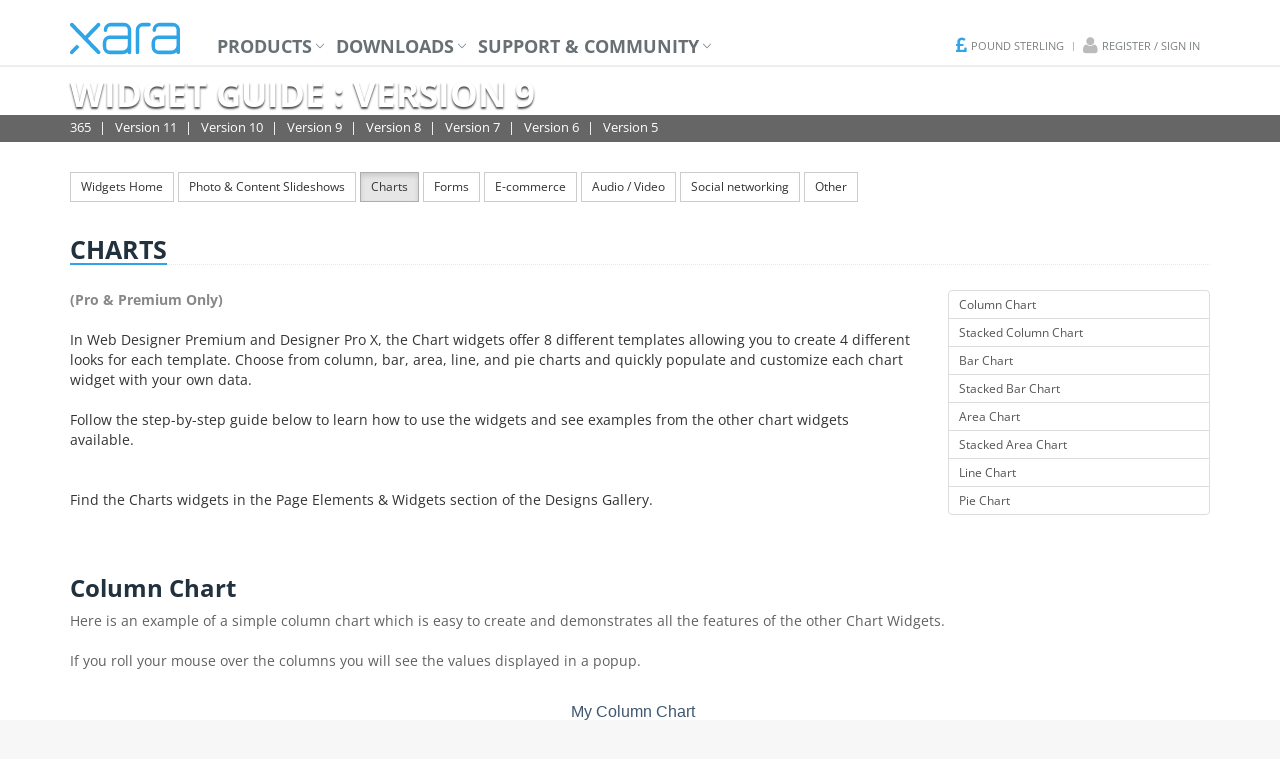

--- FILE ---
content_type: text/html; charset=UTF-8
request_url: https://www.xara.com/uk/widgets/v9/charts/
body_size: 6486
content:


<!DOCTYPE html>
<html lang="en">
<head>
    <title>Xara Widget Guide - v9 : Charts</title>
    <meta http-equiv="Content-Type" content="text/html; charset=UTF-8"/>
    <meta name="keywords" content="xara, xara widgets, web designer, xtreme, widget guide, widgets, gadgets"/>
    <meta name="description" content="Xara Widget Guide - v9 : Charts - A guide to adding Widgets to webpages created in Xara Xtreme, Xara Designer and Xara Web Designer."/>
    <meta name="author" content="Xara Group Limited"/>
    <meta name="robots" content="follow,index,noopd"/>
    <meta name="fragment" content="!"/>
    <meta property="fb:admins" content="539935810"/>
    <meta property="og:title" content="Xara Widget Guide - v9 : Charts" />
    <meta property="og:type" content="product" />
    <meta property="og:url" content="https://www.xara.com/widgets/v9/charts/" />
    <meta property="og:site_name" content="Xara.com" />
    <meta property="og:image" content="https://www.xara.com/img2/global/facebook.jpg" />
    <meta name="google-site-verification" content="mgXcqOZUULQrfuSKdSK9J0G8BNakELwAbP9ZlW0c69Q" />
    <link rel="alternate" hreflang="en-gb" href="https://www.xara.com/uk">
<link rel="alternate" hreflang="en-us" href="https://www.xara.com/us">
<link rel="alternate" hreflang="x-default" href="https://www.xara.com/eu">
    <link rel="canonical" href="https://www.xara.com/uk/widgets/v9/charts/"/>
    <link rel="alternate" type="application/rss+xml" title="Xara News" href="https://www.xara.com/us/rss/news" />
    <meta name="viewport" content="width=device-width, initial-scale=1.0">
    <link rel="shortcut icon" href="/favicon.ico" />
    <link rel="stylesheet" href="/assets/css/all.min.css?1674134834"/>
    <!--link rel="stylesheet" href="/assets/css/global.min.css?1674134834"/-->
    <script type="text/javascript" src="/assets/js/jquery.min.js"></script>
    <script type="text/javascript" src="/assets/plugins/modernizr.custom.js"></script>
	<link href="https://webfonts.xara.com/font-awesome-4.6.3/css/font-awesome.min.css" rel="stylesheet" type="text/css">
	<style type="text/css">
	@font-face {
	font-family: 'xara';
	src: url(https://webfonts.xara.com/xara/xara.eot?v=2);
	src: url(https://webfonts.xara.com/xara/xara.eot?v=2#iefix) format('embedded-opentype'),
		url(https://webfonts.xara.com/xara/xara.woff?v=2) format('woff'),
		url(https://webfonts.xara.com/xara/xara.ttf?v=2) format('truetype'),
		url(https://webfonts.xara.com/xara/xara.svg?v=2#xararegular) format('svg');
	font-weight: normal;
	font-style: normal;
	}
	</style>

		<script>
    dataLayer = [{
	    "product_ids":"",
	    "page_type":"other"
	  }];
		</script>
		<!-- Google tag (gtag.js) -->
        <script async src="https://www.googletagmanager.com/gtag/js?id=G-QP3LN4RC3P"></script>
        <script>
          window.dataLayer = window.dataLayer || [];
          function gtag(){dataLayer.push(arguments);}
          gtag('js', new Date());

          gtag('config', 'G-QP3LN4RC3P');
        </script>

	<script>
	function getQueryVariable(variable) {
		var query = window.parent.location.search.substring(1);
		var vars = query.split('&');
		for (var i = 0; i < vars.length; i++) {
			var pair = vars[i].split('=');
			if (decodeURIComponent(pair[0]) == variable) {
				return decodeURIComponent(pair[1]);
			}
		}
	}
	</script>
	<script src="https://track.xara.com/track.min.js?v=07092021"></script>
	<script src="https://www.xara.com/wp-content/themes/xaracloud/assets/js/src/x-tracking-id.js?v=07092021"></script>
</head>

<body>
<!-- Google Tag Manager (noscript) -->
<noscript><iframe src="https://www.googletagmanager.com/ns.html?id=GTM-WHM6JM"
height="0" width="0" style="display:none;visibility:hidden"></iframe></noscript>
<!-- End Google Tag Manager (noscript) -->

<div id="fb-root"></div>
<script>(function(d, s, id) {
  var js, fjs = d.getElementsByTagName(s)[0];
  if (d.getElementById(id)) return;
  js = d.createElement(s); js.id = id;
  js.src = "//connect.facebook.net/en_GB/sdk.js#xfbml=1&appId=241087346090973&version=v2.0";
  fjs.parentNode.insertBefore(js, fjs);
}(document, 'script', 'facebook-jssdk'));</script>
<div class="wrapper">

  <div class="header">
    <div class="navbar navbar-default mega-menu" role="navigation">
      <div class="container">
        <div class="navbar-header">
          <button type="button" class="navbar-toggle" data-toggle="collapse" data-target=".navbar-responsive-collapse">
            <span class="sr-only">Toggle navigation</span>
            <span class="fa fa-bars"></span>
          </button>
          <a href="/" class="navbar-brand xaraLogo">Xara&nbsp;</a>
        </div>
        <div class="collapse navbar-collapse navbar-responsive-collapse">
          <ul class="nav navbar-nav">
            <li class="dropdown mega-menu-fullwidth"><a href="#" class="dropdown-toggle" data-toggle="dropdown">Products</a>
							<ul class="dropdown-menu">
	              <li>
	                  <div class="mega-menu-content disable-icons">
	                      <div class="container">
	                          <div class="row equal-height">
	                              <div class="col-md-3 equal-height-in">
	                                  <ul class="list-unstyled equal-height-list">
	                                      <li><h3>Xara Products</h3></li>
	                                      <li><a href="/uk/products/"><i class="fa fa-chevron-circle-right"></i><span>Overview of the products</span></a></li>
	                                      <li><a href="/?utm_source=Xara&utm_medium=Website&utm_campaign=XODlink"><i class="fa fa-chevron-circle-right"></i>Xara Cloud</a></li>
	                                      <li><a href="/uk/designer-pro/"><i class="fa fa-chevron-circle-right"></i>Designer Pro+</a></li>
																				<li><a href="/uk/photo-graphic-designer/"><i class="fa fa-chevron-circle-right"></i>Photo & Graphic Designer+</a></li>
																				<li><a href="/uk/web-designer/"><i class="fa fa-chevron-circle-right"></i>Web Designer+</a></li>
																				<li><a href="/uk/page-layout-designer/"><i class="fa fa-chevron-circle-right"></i>Page & Layout Designer 11</a></li>
																				<li><a href="/uk/products/xara3d/"><i class="fa fa-chevron-circle-right"></i>Xara 3D Maker 7</a></li>
																				<li class="big-screen-space"></li>
																				<li><a href="/uk/products/localised/"><i class="fa fa-chevron-circle-right"></i>Localized Software</a></li>
	                                  </ul>
	                              </div>
	                              <div class="col-md-3 equal-height-in">
	                                  <ul class="list-unstyled equal-height-list">
	                                      <li><h3>Used for</h3></li>
																				<li><a href="/uk/photo-graphic-designer/"><i class="fa fa-chevron-circle-right"></i>Photo Editing</a></li>
																				<li><a href="/uk/photo-graphic-designer/"><i class="fa fa-chevron-circle-right"></i>Illustration</a></li>
																				<li><a href="/uk/web-designer/"><i class="fa fa-chevron-circle-right"></i>Presentations</a></li>
																				<li><a href="/uk/web-designer/"><i class="fa fa-chevron-circle-right"></i>Web Design</a></li>
																				<li><a href="/uk/page-layout-designer/"><i class="fa fa-chevron-circle-right"></i>Page Layout</a></li>
																				<li><a href="/uk/online-designer/"><i class="fa fa-chevron-circle-right"></i>Online creation & editing</a></li>
																				<li><a href="/uk/designer-pro/"><i class="fa fa-chevron-circle-right"></i>All of the above</a></li>
	                                  </ul>
	                              </div>
	                              <div class="col-md-3 equal-height-in">

	                              </div>
	                              <div class="col-md-3 equal-height-in">

	                              </div>
	                          </div>
	                      </div>
	                  </div>
	              </li>
	          </ul>

            </li>
						<li class="dropdown mega-menu-fullwidth"><a href="#" class="dropdown-toggle" data-toggle="dropdown">Downloads</a>
							<ul class="dropdown-menu">
	              <li>
	                  <div class="mega-menu-content disable-icons">
	                      <div class="container">
	                          <div class="row equal-height">
	                              <div class="col-md-3 equal-height-in">
	                                  <ul class="list-unstyled equal-height-list">
													              <li><h3>Xara Free Trials</h3></li>
																				<li><a href="/uk/designer-pro/download/"><i class="fa fa-chevron-circle-right"></i>Designer Pro+</a></li>
																				<li><a href="/uk/photo-graphic-designer/download/"><i class="fa fa-chevron-circle-right"></i>Photo & Graphic Designer+</a></li>
																				<li><a href="/uk/web-designer/download/"><i class="fa fa-chevron-circle-right"></i>Web Designer+</a></li>
																				<li><a href="/uk/page-layout-designer/download/"><i class="fa fa-chevron-circle-right"></i>Page & Layout Designer 11</a></li>
																				<li><a href="/uk/downloads/xara3d/"><i class="fa fa-chevron-circle-right"></i>Xara 3D Maker 7</a></li>
	                                  </ul>
	                              </div>
	                              <div class="col-md-3 equal-height-in">
	                                  <ul class="list-unstyled equal-height-list">
													              <li><h3>Xara Cloud Free Trial</h3></li>
																				<li><a href="https://cloud.xara.com?utm_source=Xara&utm_medium=Website&utm_campaign=SignInlink&utm_content=nav"><i class="fa fa-chevron-circle-right"></i>Xara Cloud</a></li>
	                                  </ul>
	                              </div>
	                              <div class="col-md-3 equal-height-in">

	                              </div>
	                              <div class="col-md-3 equal-height-in">

	                              </div>
	                          </div>
	                      </div>
	                  </div>
	              </li>
	          </ul>
						</li>
            <li class="dropdown mega-menu-fullwidth"><a href="#" class="dropdown-toggle" data-toggle="dropdown">Support & Community</a>
							<ul class="dropdown-menu">
	              <li>
	                  <div class="mega-menu-content disable-icons">
	                      <div class="container">
	                          <div class="row equal-height">
	                              <div class="col-md-3 equal-height-in">
	                                  <ul class="list-unstyled equal-height-list">
	                                      <li><h3>Product Support</h3></li>
																				<li><a href="http://support.xara.com/"><i class="fa fa-chevron-circle-right"></i><span>Support Home</span></a></li>
																				<!--<li><a href="http://support.xara.com/index.php?/Knowledgebase/List"><i class="fa fa-chevron-circle-right"></i>Knowledgebase</a></li>-->
																				<!--<li><a href="http://support.xara.com/index.php?/Troubleshooter/List"><i class="fa fa-chevron-circle-right"></i>Troubleshooters</a></li>-->
																				<li><a href="/uk/resources/"><i class="fa fa-chevron-circle-right"></i>Resource Index</a></li>
																				<li><a href="/uk/widgets/"><i class="fa fa-chevron-circle-right"></i>Widget Guide</a></li>
	                                  </ul>
	                              </div>
	                              <div class="col-md-3 equal-height-in">
	                                  <ul class="list-unstyled equal-height-list">
	                                      <li><h3>Community</h3></li>
                           							<li><a href="/uk/community/"><i class="fa fa-chevron-circle-right"></i><span>Community Home</span></a></li>
																				<li><a href="http://www.talkgraphics.com" target="_blank"><i class="fa fa-chevron-circle-right"></i>Forums</a></li>
																				<!--<li><a href="/uk/affiliates/"><i class="fa fa-chevron-circle-right"></i>Affiliate Program</a></li>-->
																				<li><a href="/uk/gallery/"><i class="fa fa-chevron-circle-right"></i>Artist Gallery</a></li>
	                                  </ul>
	                              </div>
	                              <div class="col-md-3 equal-height-in">
 	                                  <ul class="list-unstyled equal-height-list">
	                                      <li><h3>Xara Cloud</h3></li>
                           							<li><a href="https://xara.com/blog/?utm_source=Xara&utm_medium=Website&utm_campaign=Blog"><i class="fa fa-chevron-circle-right"></i>Xara Cloud blog</a></li>
																				 <li class="big-screen-space"></li>

	                                      <li><h3>The Outsider</h3></li>
                           							<li><a href="/uk/outsider/"><i class="fa fa-chevron-circle-right"></i>Edition Index</a></li>
	                                  </ul>
	                              </div>
	                              <div class="col-md-3 equal-height-in">
 	                                  <ul class="list-unstyled equal-height-list">
	                                      <li><h3>News</h3></li>
                           							<li><a href="/uk/news/"><i class="fa fa-chevron-circle-right"></i>News</a></li>
																				<li><a href="https://docs.xara.com/latest-updates"><i class="fa fa-chevron-circle-right"></i>Xara Cloud News</a></li>
	                                  </ul>


	                              </div>
	                          </div>
	                      </div>
	                  </div>
	              </li>
	          </ul>
            </li>
          </ul>
          <ul class="loginbar pull-right" style="margin-right:10px;">
	          <li class="languagesSelector">
	            <i class="fa fa-gbp fa-lg"></i> <a>Pound&nbsp;Sterling</a>
<ul class="languages">
<li><a href="/us/setlanguage/"><i class="fa fa-usd fa-lg"></i> U.S. Dollar</a></li>
<li><a href="/eu/setlanguage/"><i class="fa fa-eur fa-lg"></i> Euro</a></li>
</ul>
	          </li>
	          <li class="topbar-devider"></li>
	          <li class="register-signin"><i class="fa fa-user fa-lg"></i> <a href="/uk/servicecenter/">Register / Sign in</a></li>
	        </ul>
        </div>
      </div>
    </div>
  </div>

  <div class="product-header-outer">
	<div class="product-header webdesigner12">
		<div class="bgfade"></div>
    <div class="container">
      <h1>Web Designer+</h1>
      <ul class="product-header-in">
        <li><a href="/uk/web-designer/" class="hvr-underline-from-left">Overview</a></li>
				<li class="hidden-md hidden-lg"><a href="/uk/web-designer/download/" class="hvr-underline-from-left">Try Now</a></li>
				<li class="hidden-md hidden-lg"><a href="/uk/web-designer/buy/" class="hvr-underline-from-left">Buy Now</a></li>
        <li><a href="/uk/web-designer/features/" class="hvr-underline-from-left">Features</a></li>
        <li><a href="/uk/web-designer/tutorials-demos/" class="hvr-underline-from-left">Videos</a></li>
        <li><a href="/uk/web-designer/whats-new/" class="hvr-underline-from-left">What's New</a></li>
        <!--<li><a href="/uk/websitegallery/?p=wd" class="hvr-underline-from-left">Website Gallery</a></li>-->
        <li><a href="/uk/web-designer/templates/" class="hvr-underline-from-left">Templates</a></li>
        <li><a href="/uk/web-designer/compare/" class="hvr-underline-from-left">Compare</a></li>
      </ul>
      <div class="actions hidden-xs hidden-sm" style="min-width:0px;">
      	<div class="amount" style="display:none;">
					<script src="/uk/price/webdesigner/"></script>
      	</div>
	      <div class="trybuy xarbuttons sm full-width">
		      <a href="/uk/web-designer/download/" class="grey" style="margin:0;"><i class="fa fa-cloud-download"></i> Try Now</a>
		      <a href="/uk/web-designer/buy/" style="margin:5px 0 0 0px;"><i class="fa fa-shopping-cart fa-lg"></i> Buy Now</a>
	      </div>
      </div>
    </div>
	</div>

	<div class="product-header photographicdesigner12">
    <div class="bgfade"></div>
    <div class="container">
      <h1>Photo & Graphic Designer+</h1>
      <ul class="product-header-in">
				<li><a href="/uk/photo-graphic-designer/" class="hvr-underline-from-left">Overview</a></li>
				<li class="hidden-md hidden-lg"><a href="/uk/photo-graphic-designer/download/" class="hvr-underline-from-left">Try Now</a></li>
				<li class="hidden-md hidden-lg"><a href="/uk/photo-graphic-designer/buy/" class="hvr-underline-from-left">Buy Now</a></li>
				<li><a href="/uk/photo-graphic-designer/features/" class="hvr-underline-from-left">Features</a></li>
				<li><a href="/uk/photo-graphic-designer/tutorials-demos/" class="hvr-underline-from-left">Videos</a></li>
				<li><a href="/uk/photo-graphic-designer/whats-new/" class="hvr-underline-from-left">What's New</a></li>
				<li><a href="/uk/gallery/?p=pgd" class="hvr-underline-from-left">Gallery</a></li>
				<li><a href="/uk/photo-graphic-designer/templates/" class="hvr-underline-from-left">Templates</a></li>
				<li><a href="/uk/features/photo-effects/?p=pgd" class="hvr-underline-from-left">Examples</a></li>
				<!--<li><a href="/uk/photo-graphic-designer/compare/" class="hvr-underline-from-left">Compare</a></li>-->
      </ul>
      <div class="actions hidden-xs hidden-sm" style="min-width:0px;">
      	<div class="amount" style="display:none;">
					<script src="/uk/price/photographicdesigner/"></script>
      	</div>
	      <div class="trybuy xarbuttons sm full-width">
		      <a href="/uk/photo-graphic-designer/download/" class="grey" style="margin:0;"><i class="fa fa-cloud-download"></i> Try Now</a>
		      <a href="/uk/photo-graphic-designer/buy/" style="margin:5px 0 0 0px;"><i class="fa fa-shopping-cart fa-lg"></i> Buy Now</a>
	      </div>
      </div>
    </div>
	</div>

	<div class="product-header pagelayoutdesigner11">
    <div class="bgfade"></div>
    <div class="container">
      <h1>Page & Layout Designer 11</h1>
      <ul class="product-header-in">
				<li><a href="/uk/page-layout-designer/" class="hvr-underline-from-left">Overview</a></li>
				<li class="hidden-md hidden-lg"><a href="/uk/page-layout-designer/download/" class="hvr-underline-from-left">Try Now</a></li>
				<li class="hidden-md hidden-lg"><a href="/uk/page-layout-designer/buy/" class="hvr-underline-from-left">Buy Now</a></li>
				<li><a href="/uk/page-layout-designer/features/" class="hvr-underline-from-left">Features</a></li>
				<li><a href="/uk/page-layout-designer/tutorials-demos/" class="hvr-underline-from-left">Videos</a></li>
				<li><a href="/uk/page-layout-designer/whats-new/" class="hvr-underline-from-left">What's New</a></li>
				<li><a href="/uk/page-layout-designer/templates/" class="hvr-underline-from-left">Templates</a></li>
				<!--<li><a href="/uk/page-layout-designer/compare/" class="hvr-underline-from-left">Compare</a></li>-->
      </ul>
      <div class="actions hidden-xs hidden-sm" style="min-width:0px;">
      	<div class="amount" style="display:none;">
					<script src="/uk/price/pagelayoutdesigner/"></script>
      	</div>
	      <div class="trybuy xarbuttons sm full-width">
		      <a href="/uk/page-layout-designer/download/" class="grey" style="margin:0;"><i class="fa fa-cloud-download"></i> Try Now</a>
		      <a href="/uk/page-layout-designer/buy/" style="margin:5px 0 0 0px;"><i class="fa fa-shopping-cart fa-lg"></i> Buy Now</a>
	      </div>
      </div>
    </div>
	</div>

	<div class="product-header designerproxplus">
    <div class="bgfade"></div>
    <div class="container">
      <h1>Designer Pro+</h1>
      <ul class="product-header-in">
				<li><a href="/uk/designer-pro/" class="hvr-underline-from-left">Overview</a></li>
				<li class="hidden-md hidden-lg"><a href="/uk/designer-pro/download/" class="hvr-underline-from-left">Try Now</a></li>
				<li class="hidden-md hidden-lg"><a href="/uk/designer-pro/buy/" class="hvr-underline-from-left">Buy Now</a></li>
				<li><a href="/uk/designer-pro/features/" class="hvr-underline-from-left">Features</a></li>
				<li><a href="/uk/designer-pro/tutorials-demos/" class="hvr-underline-from-left">Videos</a></li>
				<li><a href="/uk/designer-pro/whats-new/" class="hvr-underline-from-left">What's New</a></li>
				<li><a href="/uk/gallery/?p=dp" class="hvr-underline-from-left">Gallery</a></li>
				<!--<li><a href="/uk/designer-pro/upgrade/" class="hvr-underline-from-left">Upgrade</a></li>-->
				<li><a href="/uk/designer-pro/advanced/" class="hvr-underline-from-left">Advanced</a></li>
				<li><a href="/uk/designer-pro/templates/" class="hvr-underline-from-left">Templates</a></li>
				<li><a href="/uk/features/photo-effects/?p=dp" class="hvr-underline-from-left">Photo Examples</a></li>
				<li><a href="/uk/designer-pro/compare/" class="hvr-underline-from-left">Compare</a></li>
      </ul>
      <div class="actions hidden-xs hidden-sm" style="min-width:0px;">
      	<div class="amount" style="display:none;">
					<script src="/uk/price/designerpro/"></script>
      	</div>
	      <div class="trybuy xarbuttons sm full-width">
		      <a href="/uk/designer-pro/download/" class="grey" style="margin:0;"><i class="fa fa-cloud-download"></i> Try Now</a>
		      <a href="/uk/designer-pro/buy/" style="margin:5px 0 0 0px;"><i class="fa fa-shopping-cart fa-lg"></i> Buy Now</a>
	      </div>
      </div>
    </div>
	</div>

	<div class="product-header xara3dmaker7">
    <div class="bgfade"></div>
    <div class="container">
      <h1>3D Maker 7</h1>
      <ul class="product-header-in">
				<li><a href="/uk/products/xara3d/" class="hvr-underline-from-left">Overview</a></li>
				<li class="hidden-md hidden-lg"><a href="/uk/downloads/xara3d/" class="hvr-underline-from-left">Try Now</a></li>
				<li class="hidden-md hidden-lg"><a href="/uk/products/xara3d/buy/" class="hvr-underline-from-left">Buy Now</a></li>
				<li><a href="/uk/products/xara3d/examples/" class="hvr-underline-from-left">Examples</a></li>
				<li><a href="/uk/products/xara3d/features/" class="hvr-underline-from-left">Features</a></li>
				<li><a href="/uk/products/xara3d/whatsnew/" class="hvr-underline-from-left">What's New</a></li>
				<li><a href="/uk/products/xara3d/tutorials-demos/" class="hvr-underline-from-left">Videos</a></li>
				<li><a href="/uk/products/xara3d/screenshots/" class="hvr-underline-from-left">Screenshots</a></li>
				<li><a href="/uk/products/xara3d/reviews-testimonials/" class="hvr-underline-from-left">Reviews</a></li>
      </ul>
      <div class="actions hidden-xs hidden-sm" style="min-width:0px;">
      	<div class="amount" style="display:none;">
					<script src="/uk/price/3d_maker/"></script>
      	</div>
	      <div class="trybuy xarbuttons sm full-width">
		      <a href="/uk/downloads/xara3d/" class="grey" style="margin:0;"><i class="fa fa-cloud-download"></i> Try Now</a>
		      <a href="/uk/products/xara3d/buy/" style="margin:5px 0 0 0px;"><i class="fa fa-shopping-cart fa-lg"></i> Buy Now</a>
	      </div>
      </div>
    </div>
	</div>
</div>




  
<div class="image-header default">
  <div class="container">
    <h1>Widget Guide : Version 9</h1>
    <ul class="image-header-in">
			<li><a href="/uk/widgets/365/">365</a></li>
			<li><a href="/uk/widgets/v11/">Version 11</a></li>
			<li><a href="/uk/widgets/v10/">Version 10</a></li>
			<li><a href="/uk/widgets/v9/">Version 9</a></li>
			<li><a href="/uk/widgets/v8/">Version 8</a></li>
			<li><a href="/uk/widgets/v7/">Version 7</a></li>
			<li><a href="/uk/widgets/v6/">Version 6</a></li>
			<li><a href="/uk/widgets/v5/">Version 5</a></li>
    </ul>
  </div>
</div>

<div class="container content intro">
	
	<div id="group_menu" style="margin-bottom:30px;"> 
		<a href="/uk/widgets/v9/" class="btn btn-sm btn-default">Widgets Home</a>
		
<a href="/uk/widgets/v9/photo_content_slideshows" class="btn btn-sm btn-default ">Photo & Content Slideshows</a>
<a href="/uk/widgets/v9/charts" class="btn btn-sm btn-default active">Charts</a>
<a href="/uk/widgets/v9/forms" class="btn btn-sm btn-default ">Forms</a>
<a href="/uk/widgets/v9/e-commerce" class="btn btn-sm btn-default ">E-commerce</a>
<a href="/uk/widgets/v9/audio_video" class="btn btn-sm btn-default ">Audio / Video</a>
<a href="/uk/widgets/v9/social_networking" class="btn btn-sm btn-default ">Social networking</a>
<a href="/uk/widgets/v9/other" class="btn btn-sm btn-default ">Other</a>
	
	</div>



<div class="headline"><h1>Charts</h1></div>

	<div class="row">

<div class="col-sm-8 col-md-9"><span style="color: #888888;"><strong><span>(Pro &amp; Premium Only)</span></strong><br /><br /><span style="color: #333333;">In Web Designer Premium and Designer Pro X, the Chart widgets offer 8 different templates allowing you to create 4 different looks for each template. Choose from column, bar, area, line, and pie charts and quickly populate and customize each chart widget with your own data.&nbsp;<br /><br />Follow the step-by-step guide below to learn how to use the widgets and see examples from the other chart widgets available.&nbsp;<br /><br /></span><br /><span style="color: #333333;">Find the Charts widgets in the Page Elements &amp; Widgets section of the Designs Gallery.&nbsp;</span><strong><br /></strong></span></div><div class="col-sm-4 col-md-3"><div class="sm-list-group list-group" style="max-height:250px; overflow-x:scroll;"><a class="list-group-item" href="#Column Chart">Column Chart</a><a class="list-group-item" href="#Stacked Column Chart">Stacked Column Chart</a><a class="list-group-item" href="#Bar Chart">Bar Chart</a><a class="list-group-item" href="#Stacked Bar Chart">Stacked Bar Chart</a><a class="list-group-item" href="#Area Chart">Area Chart</a><a class="list-group-item" href="#Stacked Area Chart">Stacked Area Chart</a><a class="list-group-item" href="#Line Chart">Line Chart</a><a class="list-group-item" href="#Pie Chart">Pie Chart</a></div></div>
	</div>
	<div class="row">
		<div class="col-xs-12">

			<h3 class="lower" style="margin-top:40px;"><a name="Column Chart"></a>Column Chart</h3>
			Here is an example of a simple column chart which is easy to create and demonstrates all the features of the other Chart Widgets. <br /><br />If you roll your mouse over the columns you will see the values displayed in a popup. &nbsp;&nbsp;<iframe src="https://webdesigner.xara.com/charts/column_chart/" width="100%" height="300px" frameborder="0" scrolling="no" name="xara_iframe" ><p>Your browser does not support iframes.</p></iframe>



						<div class="widgetguide-step">		
				<div class="widgetguide-step_num">1</div>
				<div class="widgetguide-step_icon"></div>
				<div class="widgetguide-step_text"><br />
<table border="0" cellpadding="0" cellspacing="0" width="100%">
<tbody>
<tr>
</tr>
<tr>
<td width="10"><br /></td>
<td width="770">Start by opening the Page Elements folder in the Design Gallery and dragging the Column Chart widget from the Charts widgets section into your web document&nbsp;page.&nbsp;<br /></td>
</tr>
</tbody>
</table>
<br />&nbsp;</div>
				<div style="clear:both"></div>
				<div style="text-align:center;"><div align="center"><img src="https://www.xara.com/uploaded_files/_convertto_jpg/_width_1000/2012/6/6/Lv4n8H8z/ColChartWid.png" class="retina img-responsive" /></div></div>							</div>


						<div class="widgetguide-step">		
				<div class="widgetguide-step_num">2</div>
				<div class="widgetguide-step_icon"></div>
				<div class="widgetguide-step_text"><span><br />
<table width="100%" cellspacing="0" cellpadding="0" border="0">
<tbody>
<tr>
</tr>
<tr>
<td width="10"><br /></td>
<td width="770">The placeholder is displayed in your web page document. Double click the placeholder to edit the widget.&nbsp;The program displays the widget editing instructions on the right and the editing settings themselves appear on the left.<br /><br /></td>
</tr>
</tbody>
</table>
&nbsp;</span></div>
				<div style="clear:both"></div>
				<div style="text-align:center;"><div align="center"><img src="https://www.xara.com/uploaded_files/_convertto_jpg/_width_1000/2012/6/6/Q35O6w2Q/ChartEditInstros.png" class="retina img-responsive" /></div></div>							</div>


						<div class="widgetguide-step">		
				<div class="widgetguide-step_num">3</div>
				<div class="widgetguide-step_icon"></div>
				<div class="widgetguide-step_text">Begin by choosing from one of the four themes - use the Text Tool to enter your values. Then add a title followed by a value for the <em>y</em> axis.</div>
				<div style="clear:both"></div>
											</div>


						<div class="widgetguide-step">		
				<div class="widgetguide-step_num">4</div>
				<div class="widgetguide-step_icon"></div>
				<div class="widgetguide-step_text">Use the CSV (Comma-Separated Values) field to enter your data. The top line describes the categories that will form the <em>x</em>&nbsp;axis - running along the bottom of the chart. The next lines of data each describe the values making up the various categories. Each value must by separated by a comma.<br /><br />It is not possible to change the style of the text or alter the colors of the chart, but you can add as many rows and columns as you like.&nbsp;</div>
				<div style="clear:both"></div>
				<div style="text-align:center;"><div align="center"><img src="https://www.xara.com/uploaded_files/_convertto_jpg/_width_1000/2012/6/6/nM2yjBLp/CSV_data.jpg" class="retina img-responsive" /></div></div>							</div>


						<div class="widgetguide-step">		
				<div class="widgetguide-step_num">5</div>
				<div class="widgetguide-step_icon"><img src="https://www.xara.com/uploaded_files/2012/6/6/WjvArBVz/preview_icon.png"/></div>
				<div class="widgetguide-step_text"><table border="0" cellpadding="0" cellspacing="0" width="100%">
<tbody>
<tr>
</tr>
<tr>
<td width="10"><br /></td>
<td width="770">You can preview your chart at any time by clicking the Preview Page button. When you have finished editing the widget, go to 'File' &gt; 'Save and Close' to save the widget.&nbsp;<br /><br /></td>
</tr>
</tbody>
</table></div>
				<div style="clear:both"></div>
											</div>


						<div class="widgetguide-step">		
				<div class="widgetguide-step_num">6</div>
				<div class="widgetguide-step_icon"></div>
				<div class="widgetguide-step_text">You can edit and update the widget contents at any time by double clicking on the placeholder. You can also resize the widget by clicking on the placeholder with the Selector Tool - then hold down your left mouse button on one of the selection handles and drag to resize the widget as required.</div>
				<div style="clear:both"></div>
											</div>

		</div>


	</div>
	<div class="row">
		<div class="col-xs-12">

			<h3 class="lower" style="margin-top:40px;"><a name="Stacked Column Chart"></a>Stacked Column Chart</h3>
			To create a Stacked Column Chart follow the steps for the Column Chart above.<iframe src="https://webdesigner.xara.com/charts/stacked_column_chart/" width="100%" height="300px" frameborder="0" scrolling="no" name="xara_iframe" ><p>Your browser does not support iframes.</p></iframe>


		</div>


	</div>
	<div class="row">
		<div class="col-xs-12">

			<h3 class="lower" style="margin-top:40px;"><a name="Bar Chart"></a>Bar Chart</h3>
			To create a Bar Chart follow the steps for the Column Chart.&nbsp;<iframe src="https://webdesigner.xara.com/charts/bar_chart/" width="100%" height="300px" frameborder="0" scrolling="no" name="xara_iframe" ><p>Your browser does not support iframes.</p></iframe>


		</div>


	</div>
	<div class="row">
		<div class="col-xs-12">

			<h3 class="lower" style="margin-top:40px;"><a name="Stacked Bar Chart"></a>Stacked Bar Chart</h3>
			To create a Stacked Bar Chart follow the steps for the Column Chart.<iframe src="https://webdesigner.xara.com/charts/stacked_bar_chart/" width="100%" height="300px" frameborder="0" scrolling="no" name="xara_iframe" ><p>Your browser does not support iframes.</p></iframe>


		</div>


	</div>
	<div class="row">
		<div class="col-xs-12">

			<h3 class="lower" style="margin-top:40px;"><a name="Area Chart"></a>Area Chart</h3>
			To create an Area Chart follow the steps for the Column Chart.<iframe src="https://webdesigner.xara.com/charts/area_chart/" width="100%" height="300px" frameborder="0" scrolling="no" name="xara_iframe" ><p>Your browser does not support iframes.</p></iframe>


		</div>


	</div>
	<div class="row">
		<div class="col-xs-12">

			<h3 class="lower" style="margin-top:40px;"><a name="Stacked Area Chart"></a>Stacked Area Chart</h3>
			To create a Stacked Area Chart follow the steps for the Column Chart.&nbsp;<iframe src="https://webdesigner.xara.com/charts/stacked_area_chart/" width="100%" height="300px" frameborder="0" scrolling="no" name="xara_iframe" ><p>Your browser does not support iframes.</p></iframe>


		</div>


	</div>
	<div class="row">
		<div class="col-xs-12">

			<h3 class="lower" style="margin-top:40px;"><a name="Line Chart"></a>Line Chart</h3>
			To create a Line Chart follow the steps for the Column Chart.<iframe src="https://webdesigner.xara.com/charts/line_chart/" width="100%" height="300px" frameborder="0" scrolling="no" name="xara_iframe" ><p>Your browser does not support iframes.</p></iframe>


		</div>


	</div>
	<div class="row">
		<div class="col-xs-12">

			<h3 class="lower" style="margin-top:40px;"><a name="Pie Chart"></a>Pie Chart</h3>
			To create a Pie Chart follow the steps for the Column Chart. Bear in mind that the Pie Chart is simpler than the other charts in that you do not have the Categories value for the CSV's.&nbsp;<iframe src="https://webdesigner.xara.com/charts/pie_chart/" width="100%" height="300px" frameborder="0" scrolling="no" name="xara_iframe" ><p>Your browser does not support iframes.</p></iframe>


		</div>

	</div>

</div>
  <div class="footer-v4">
    <div class="footer">
      <div class="container">
	      <div class="row">
		      <div class="col-xs-12">
			      <a href="/uk/about/" class="hvr-underline-from-left">About Xara</a> |
			      <a href="/uk/press/" class="hvr-underline-from-left">Press</a> |
			      <a href="/uk/news/" class="hvr-underline-from-left">News</a> |
			      <a href="/uk/logos/" class="hvr-underline-from-left">Logos &amp; Graphics</a> |
			      <a href="/uk//worldwide-resellers/" class="hvr-underline-from-left">Resellers</a> |
			      <a href="/uk/jobs/" class="hvr-underline-from-left">Jobs at Xara</a> |
			      <a href="/uk/contact/" class="hvr-underline-from-left">Contact Xara</a> |
			      <a href="/uk/imprint/" class="hvr-underline-from-left">Imprint</a> |
			      <a href="/uk/privacy/" class="hvr-underline-from-left">Privacy & Cookie Statement</a></li> |
			      <a href="/uk/eula/" class="hvr-underline-from-left">EULA</a></li>
			    </div>
		    </div>
      </div>
    </div>

    <div class="copyright">
      <div class="container">
        <div class="row">
          <div class="col-md-6">
            <p>
              <a href="/uk/copyright/">Copyright &copy; 2025 XARA GmbH. Xara&reg; is a registered Trademark of Xara GmbH.</a>.
            </p>
          </div>
          <div class="col-md-6 text-right">
            <ul class="list-inline shop-social">
	            <li style="color:#bbb; font-size:11px;"><img src="/uploaded_files/custom/_size_20/_colorspace_Gray/flag_uk.png" class="retina" align="absmiddle" style="margin-right:5px;"/>Developed in the UK</li>
	            <li><a href="/uk/sitemap/"><i class="rounded fa fa-sitemap tooltips" data-toggle="tooltip" data-placement="top" title="Sitemap"></i></a></li>
	            <li><a href="/uk/rss/"><i class="rounded fa fa-rss tooltips" data-toggle="tooltip" data-placement="top" title="RSS"></i></a></li>
              <li><a href="http://fb.com/xaragroup"><i class="rounded fa fa-facebook tooltips" data-toggle="tooltip" data-placement="top" title="Facebook"></i></a></li>
              <li><a href="http://twitter.com/xaragroup"><i class="rounded fa fa-twitter tooltips" data-toggle="tooltip" data-placement="top" title="Twitter"></i></a></li>
              <li><a href="https://www.youtube.com/user/XaraVideo"><i class="rounded fa fa-youtube tooltips" data-toggle="tooltip" data-placement="top" title="YouTube"></i></a></li>
            </ul>
          </div>
        </div>
      </div>
    </div>

  </div>
</div>


<script type="text/javascript" src="//maxcdn.bootstrapcdn.com/bootstrap/3.3.1/js/bootstrap.min.js"></script>
<script type="text/javascript" src="/assets/js/all.min.js?1649407237"></script>


</body>
</html>

--- FILE ---
content_type: text/html; charset=UTF-8
request_url: https://www.xara.com/uk/price/webdesigner/
body_size: -373
content:


	
	document.write("<div class=\"from\">");
	
	document.write("From");
					
	
	document.write("&nbsp;");
	
		
	document.write("</div>");	
					
	
	document.write("<div class=\"price\">£<strong>69.99</strong></div>");
			
	




--- FILE ---
content_type: text/html; charset=UTF-8
request_url: https://www.xara.com/uk/price/photographicdesigner/
body_size: -381
content:


	
	document.write("<div class=\"from\">");
					
	
	document.write("&nbsp;");
	
		
	document.write("</div>");	
					
	
	document.write("<div class=\"price\">£<strong>49.99</strong></div>");
			
	




--- FILE ---
content_type: text/html; charset=UTF-8
request_url: https://www.xara.com/uk/price/designerpro/
body_size: -478
content:


	




--- FILE ---
content_type: text/html
request_url: https://webdesigner.xara.com/charts/column_chart/
body_size: 2287
content:
<!DOCTYPE html PUBLIC "-//W3C//DTD XHTML 1.0 Transitional//EN" "http://www.w3.org/TR/xhtml1/DTD/xhtml1-transitional.dtd">
<html xmlns="http://www.w3.org/1999/xhtml">
<head>
 <meta name="XAR Files" content="Column_chart_htm_files/xr_files.txt"/>
 <title>Column_chart</title>
 <meta name="viewport" content="width=593px"/>
 <meta http-equiv="Content-Type" content="text/html; charset=Windows-1252"/>
 <meta name="Generator" content="Xara HTML filter v.5.0.0.917"/>
 <link rel="stylesheet" type="text/css" href="Column_chart_htm_files/xr_main.css"/>
 <link rel="stylesheet" type="text/css" href="Column_chart_htm_files/xr_text.css"/>
 <script type="text/javascript" src="Column_chart_htm_files/roe.js"></script>
 <script type="text/javascript" src="Column_chart_htm_files/jquery.js"></script>
 <script type="text/javascript" src="Column_chart_htm_files/datamap.js"></script>
 <script type="text/javascript" src="Column_chart_htm_files/hscolchartconfig.js"></script>
 <script type="text/javascript" src="Column_chart_htm_files/hschart_common.js"></script>
 <script type="text/javascript" src="Column_chart_htm_files/hsstyles.js"></script>
 <script type="text/javascript" src="Column_chart_htm_files/highcharts.js"></script>
 <script type="text/javascript" src="Column_chart_htm_files/1.js"></script>
</head>
<body>
<div class="xr_ap" id="xr_xr" style="width: 593px; height: 317px; top:0px; left:50%; margin-left: -297px;">
 <script type="text/javascript">var xr_xr=document.getElementById("xr_xr")</script>
<!--[if IE]><div class="xr_ap" id="xr_xri" style="width: 593px; height: 317px; clip: rect(0px 593px 317px 0px);"><![endif]-->
<!--[if !IE]>--><div class="xr_ap" id="xr_xri" style="width: 593px; height: 317px; clip: rect(0px, 593px, 317px, 0px);"><!--<![endif]-->
 <div style="position: absolute; left: 5px; top: 21px; width: 568px; height: 284px; overflow: hidden;">
<div id="HSColChart_1" class="xwidget"></div>
 </div>
 <div id="xr_xo0" class="xr_ap" style="left:0; top:0; width:593px; height:100px; visibility:hidden;">
 <a href="" onclick="return(false);">
 </a>
 </div>
 <div id="xr_xd0"></div>
</div>
</div>
<!--[if lt IE 7]><script type="text/javascript" src="Column_chart_htm_files/png.js"></script><![endif]-->
<script type="text/javascript">xr_aeh()</script>
</body>
</html>

--- FILE ---
content_type: text/html
request_url: https://webdesigner.xara.com/charts/bar_chart/
body_size: 2197
content:
<!DOCTYPE html PUBLIC "-//W3C//DTD XHTML 1.0 Transitional//EN" "http://www.w3.org/TR/xhtml1/DTD/xhtml1-transitional.dtd">
<html xmlns="http://www.w3.org/1999/xhtml">
<head>
 <meta name="XAR Files" content="index_htm_files/xr_files.txt"/>
 <title>index</title>
 <meta name="viewport" content="width=593px"/>
 <meta http-equiv="Content-Type" content="text/html; charset=Windows-1252"/>
 <meta name="Generator" content="Xara HTML filter v.5.0.0.917"/>
 <link rel="stylesheet" type="text/css" href="index_htm_files/xr_main.css"/>
 <link rel="stylesheet" type="text/css" href="index_htm_files/xr_text.css"/>
 <script type="text/javascript" src="index_htm_files/roe.js"></script>
 <script type="text/javascript" src="index_htm_files/jquery.js"></script>
 <script type="text/javascript" src="index_htm_files/datamap.js"></script>
 <script type="text/javascript" src="index_htm_files/hsbarchartconfig.js"></script>
 <script type="text/javascript" src="index_htm_files/highcharts.js"></script>
 <script type="text/javascript" src="index_htm_files/hsstyles.js"></script>
 <script type="text/javascript" src="index_htm_files/hschart_common.js"></script>
 <script type="text/javascript" src="index_htm_files/1.js"></script>
</head>
<body>
<div class="xr_ap" id="xr_xr" style="width: 593px; height: 317px; top:0px; left:50%; margin-left: -297px;">
 <script type="text/javascript">var xr_xr=document.getElementById("xr_xr")</script>
<!--[if IE]><div class="xr_ap" id="xr_xri" style="width: 593px; height: 317px; clip: rect(0px 593px 317px 0px);"><![endif]-->
<!--[if !IE]>--><div class="xr_ap" id="xr_xri" style="width: 593px; height: 317px; clip: rect(0px, 593px, 317px, 0px);"><!--<![endif]-->
 <div style="position: absolute; left: 10px; top: 30px; width: 556px; height: 266px; overflow: hidden;">
<div id="HSBarChart_3" class="xwidget"></div>
 </div>
 <div id="xr_xo0" class="xr_ap" style="left:0; top:0; width:593px; height:100px; visibility:hidden;">
 <a href="" onclick="return(false);">
 </a>
 </div>
 <div id="xr_xd0"></div>
</div>
</div>
<!--[if lt IE 7]><script type="text/javascript" src="index_htm_files/png.js"></script><![endif]-->
<script type="text/javascript">xr_aeh()</script>
</body>
</html>

--- FILE ---
content_type: text/html
request_url: https://webdesigner.xara.com/charts/stacked_bar_chart/
body_size: 2211
content:
<!DOCTYPE html PUBLIC "-//W3C//DTD XHTML 1.0 Transitional//EN" "http://www.w3.org/TR/xhtml1/DTD/xhtml1-transitional.dtd">
<html xmlns="http://www.w3.org/1999/xhtml">
<head>
 <meta name="XAR Files" content="index_htm_files/xr_files.txt"/>
 <title>index</title>
 <meta name="viewport" content="width=593px"/>
 <meta http-equiv="Content-Type" content="text/html; charset=Windows-1252"/>
 <meta name="Generator" content="Xara HTML filter v.5.0.0.917"/>
 <link rel="stylesheet" type="text/css" href="index_htm_files/xr_main.css"/>
 <link rel="stylesheet" type="text/css" href="index_htm_files/xr_text.css"/>
 <script type="text/javascript" src="index_htm_files/roe.js"></script>
 <script type="text/javascript" src="index_htm_files/jquery.js"></script>
 <script type="text/javascript" src="index_htm_files/datamap.js"></script>
 <script type="text/javascript" src="index_htm_files/highcharts.js"></script>
 <script type="text/javascript" src="index_htm_files/hsbarstackedchartconfig.js"></script>
 <script type="text/javascript" src="index_htm_files/hschart_common.js"></script>
 <script type="text/javascript" src="index_htm_files/hsstyles.js"></script>
 <script type="text/javascript" src="index_htm_files/1.js"></script>
</head>
<body>
<div class="xr_ap" id="xr_xr" style="width: 593px; height: 317px; top:0px; left:50%; margin-left: -297px;">
 <script type="text/javascript">var xr_xr=document.getElementById("xr_xr")</script>
<!--[if IE]><div class="xr_ap" id="xr_xri" style="width: 593px; height: 317px; clip: rect(0px 593px 317px 0px);"><![endif]-->
<!--[if !IE]>--><div class="xr_ap" id="xr_xri" style="width: 593px; height: 317px; clip: rect(0px, 593px, 317px, 0px);"><!--<![endif]-->
 <div style="position: absolute; left: 16px; top: 18px; width: 548px; height: 281px; overflow: hidden;">
<div id="HSBarStackedChart_3" class="xwidget"></div>
 </div>
 <div id="xr_xo0" class="xr_ap" style="left:0; top:0; width:593px; height:100px; visibility:hidden;">
 <a href="" onclick="return(false);">
 </a>
 </div>
 <div id="xr_xd0"></div>
</div>
</div>
<!--[if lt IE 7]><script type="text/javascript" src="index_htm_files/png.js"></script><![endif]-->
<script type="text/javascript">xr_aeh()</script>
</body>
</html>

--- FILE ---
content_type: text/html
request_url: https://webdesigner.xara.com/charts/area_chart/
body_size: 2197
content:
<!DOCTYPE html PUBLIC "-//W3C//DTD XHTML 1.0 Transitional//EN" "http://www.w3.org/TR/xhtml1/DTD/xhtml1-transitional.dtd">
<html xmlns="http://www.w3.org/1999/xhtml">
<head>
 <meta name="XAR Files" content="index_htm_files/xr_files.txt"/>
 <title>index</title>
 <meta name="viewport" content="width=593px"/>
 <meta http-equiv="Content-Type" content="text/html; charset=Windows-1252"/>
 <meta name="Generator" content="Xara HTML filter v.5.0.0.917"/>
 <link rel="stylesheet" type="text/css" href="index_htm_files/xr_main.css"/>
 <link rel="stylesheet" type="text/css" href="index_htm_files/xr_text.css"/>
 <script type="text/javascript" src="index_htm_files/roe.js"></script>
 <script type="text/javascript" src="index_htm_files/jquery.js"></script>
 <script type="text/javascript" src="index_htm_files/datamap.js"></script>
 <script type="text/javascript" src="index_htm_files/hsareachartconfig.js"></script>
 <script type="text/javascript" src="index_htm_files/hsstyles.js"></script>
 <script type="text/javascript" src="index_htm_files/highcharts.js"></script>
 <script type="text/javascript" src="index_htm_files/hschart_common.js"></script>
 <script type="text/javascript" src="index_htm_files/1.js"></script>
</head>
<body>
<div class="xr_ap" id="xr_xr" style="width: 593px; height: 317px; top:0px; left:50%; margin-left: -297px;">
 <script type="text/javascript">var xr_xr=document.getElementById("xr_xr")</script>
<!--[if IE]><div class="xr_ap" id="xr_xri" style="width: 593px; height: 317px; clip: rect(0px 593px 317px 0px);"><![endif]-->
<!--[if !IE]>--><div class="xr_ap" id="xr_xri" style="width: 593px; height: 317px; clip: rect(0px, 593px, 317px, 0px);"><!--<![endif]-->
 <div style="position: absolute; left: 7px; top: 8px; width: 563px; height: 301px; overflow: hidden;">
<div id="HSAreaChart_0" class="xwidget"></div>
 </div>
 <div id="xr_xo0" class="xr_ap" style="left:0; top:0; width:593px; height:100px; visibility:hidden;">
 <a href="" onclick="return(false);">
 </a>
 </div>
 <div id="xr_xd0"></div>
</div>
</div>
<!--[if lt IE 7]><script type="text/javascript" src="index_htm_files/png.js"></script><![endif]-->
<script type="text/javascript">xr_aeh()</script>
</body>
</html>

--- FILE ---
content_type: text/html
request_url: https://webdesigner.xara.com/charts/line_chart/
body_size: 2198
content:
<!DOCTYPE html PUBLIC "-//W3C//DTD XHTML 1.0 Transitional//EN" "http://www.w3.org/TR/xhtml1/DTD/xhtml1-transitional.dtd">
<html xmlns="http://www.w3.org/1999/xhtml">
<head>
 <meta name="XAR Files" content="index_htm_files/xr_files.txt"/>
 <title>index</title>
 <meta name="viewport" content="width=593px"/>
 <meta http-equiv="Content-Type" content="text/html; charset=Windows-1252"/>
 <meta name="Generator" content="Xara HTML filter v.5.0.0.917"/>
 <link rel="stylesheet" type="text/css" href="index_htm_files/xr_main.css"/>
 <link rel="stylesheet" type="text/css" href="index_htm_files/xr_text.css"/>
 <script type="text/javascript" src="index_htm_files/roe.js"></script>
 <script type="text/javascript" src="index_htm_files/jquery.js"></script>
 <script type="text/javascript" src="index_htm_files/datamap.js"></script>
 <script type="text/javascript" src="index_htm_files/hslinechartconfig.js"></script>
 <script type="text/javascript" src="index_htm_files/highcharts.js"></script>
 <script type="text/javascript" src="index_htm_files/hsstyles.js"></script>
 <script type="text/javascript" src="index_htm_files/hschart_common.js"></script>
 <script type="text/javascript" src="index_htm_files/1.js"></script>
</head>
<body>
<div class="xr_ap" id="xr_xr" style="width: 593px; height: 317px; top:0px; left:50%; margin-left: -297px;">
 <script type="text/javascript">var xr_xr=document.getElementById("xr_xr")</script>
<!--[if IE]><div class="xr_ap" id="xr_xri" style="width: 593px; height: 317px; clip: rect(0px 593px 317px 0px);"><![endif]-->
<!--[if !IE]>--><div class="xr_ap" id="xr_xri" style="width: 593px; height: 317px; clip: rect(0px, 593px, 317px, 0px);"><!--<![endif]-->
 <div style="position: absolute; left: 7px; top: 16px; width: 568px; height: 289px; overflow: hidden;">
<div id="HSLineChart_0" class="xwidget"></div>
 </div>
 <div id="xr_xo0" class="xr_ap" style="left:0; top:0; width:593px; height:100px; visibility:hidden;">
 <a href="" onclick="return(false);">
 </a>
 </div>
 <div id="xr_xd0"></div>
</div>
</div>
<!--[if lt IE 7]><script type="text/javascript" src="index_htm_files/png.js"></script><![endif]-->
<script type="text/javascript">xr_aeh()</script>
</body>
</html>

--- FILE ---
content_type: text/html
request_url: https://webdesigner.xara.com/charts/pie_chart/
body_size: 2115
content:
<!DOCTYPE html PUBLIC "-//W3C//DTD XHTML 1.0 Transitional//EN" "http://www.w3.org/TR/xhtml1/DTD/xhtml1-transitional.dtd">
<html xmlns="http://www.w3.org/1999/xhtml">
<head>
 <meta name="XAR Files" content="index_htm_files/xr_files.txt"/>
 <title>index</title>
 <meta name="viewport" content="width=351px"/>
 <meta http-equiv="Content-Type" content="text/html; charset=Windows-1252"/>
 <meta name="Generator" content="Xara HTML filter v.5.0.0.917"/>
 <link rel="stylesheet" type="text/css" href="index_htm_files/xr_main.css"/>
 <link rel="stylesheet" type="text/css" href="index_htm_files/xr_text.css"/>
 <script type="text/javascript" src="index_htm_files/roe.js"></script>
 <script type="text/javascript" src="index_htm_files/jquery.js"></script>
 <script type="text/javascript" src="index_htm_files/datamap.js"></script>
 <script type="text/javascript" src="index_htm_files/hsstyles.js"></script>
 <script type="text/javascript" src="index_htm_files/highcharts.js"></script>
 <script type="text/javascript" src="index_htm_files/hspiechartconfig.js"></script>
 <script type="text/javascript" src="index_htm_files/1.js"></script>
</head>
<body>
<div class="xr_ap" id="xr_xr" style="width: 351px; height: 317px; top:0px; left:50%; margin-left: -176px;">
 <script type="text/javascript">var xr_xr=document.getElementById("xr_xr")</script>
<!--[if IE]><div class="xr_ap" id="xr_xri" style="width: 351px; height: 317px; clip: rect(0px 351px 317px 0px);"><![endif]-->
<!--[if !IE]>--><div class="xr_ap" id="xr_xri" style="width: 351px; height: 317px; clip: rect(0px, 351px, 317px, 0px);"><!--<![endif]-->
 <div style="position: absolute; left: 10px; top: 15px; width: 319px; height: 287px; overflow: hidden;">
<div id="HSPieChart_0" class="xwidget"></div>
 </div>
 <div id="xr_xo0" class="xr_ap" style="left:0; top:0; width:351px; height:100px; visibility:hidden;">
 <a href="" onclick="return(false);">
 </a>
 </div>
 <div id="xr_xd0"></div>
</div>
</div>
<!--[if lt IE 7]><script type="text/javascript" src="index_htm_files/png.js"></script><![endif]-->
<script type="text/javascript">xr_aeh()</script>
</body>
</html>

--- FILE ---
content_type: text/css
request_url: https://www.xara.com/assets/css/all.min.css?1674134834
body_size: 76166
content:
@import url(/assets/fonts/open-sans.css);@import url(/assets/fonts/source-sans-pro.css);@import url(/assets/fonts/roboto.css);@import url(/assets/fonts/lato.css);/*! normalize.css v3.0.2 | MIT License | git.io/normalize */a,a:focus,a:hover,a:active,button,button:hover{outline:0!important}a:focus{text-decoration:none}hr{margin:30px 0}hr.hr-md{margin:20px 0}h1{font-size:28px;line-height:35px}h2{font-size:24px;line-height:33px}h3{font-size:20px;line-height:27px}h4{line-height:25px}h5{line-height:20px}h6{line-height:18px}h1,h2,h3,h4,h5,h6{color:#585f69;margin-top:5px;text-shadow:none;font-weight:400;font-family:Open Sans,sans-serif}h1 i,h2 i,h3 i,h4 i,h5 i,h6 i{margin-right:5px}.headline{display:block;margin:10px 0 25px;border-bottom:1px dotted #e4e9f0}.headline h2{font-size:22px}.headline h2,.headline h3,.headline h4{margin:0 0 -2px;padding-bottom:5px;display:inline-block;border-bottom:2px solid #72c02c}.headline-md{margin-bottom:15px}.headline-md h2{font-size:21px}.heading{text-align:center}.heading h2{padding:0 12px;position:relative;display:inline-block;line-height:34px!important}.heading h2:before,.heading h2:after{content:' ';width:70%;position:absolute;border-width:1px;border-color:#bbb}.heading h2:before{right:100%}.heading h2:after{left:100%}@media(max-width:768px){.heading h2:before,.heading h2:after{width:20%}}.heading-v1 h2:before,.heading-v1 h2:after{top:15px;height:6px;border-top-style:solid;border-bottom-style:solid}.heading-v2 h2:before,.heading-v2 h2:after{top:15px;height:6px;border-top-style:dashed;border-bottom-style:dashed}.heading-v3 h2:before,.heading-v3 h2:after{top:15px;height:6px;border-top-style:dotted;border-bottom-style:dotted}.heading-v4 h2:before,.heading-v4 h2:after{top:17px;border-bottom-style:solid}.heading-v5 h2:before,.heading-v5 h2:after{top:17px;border-bottom-style:dashed}.heading-v6 h2:before,.heading-v6 h2:after{top:17px;border-bottom-style:dotted}h2.heading-md{font-size:20px;line-height:24px}h2.heading-sm,h3.heading-md{font-size:18px;line-height:24px}h3.heading-md{line-height:22px}h3.heading-sm{font-size:16px;line-height:20px}h2.heading-xs{font-size:16px;line-height:22px}h3.heading-xs{font-size:14px;margin-bottom:0}.title-v1{z-index:1;position:relative;text-align:center;margin-bottom:60px}.title-v1 h1,.title-v1 h2{color:#444;font-size:28px;position:relative;margin-bottom:15px;padding-bottom:20px;text-transform:uppercase;font-family:Open Sans,sans-serif}.title-v1 h1:after,.title-v1 h2:after{bottom:0;left:50%;height:1px;width:70px;content:" ";margin-left:-35px;position:absolute;background:#72c02c}.title-v1 p{font-size:17px;font-weight:200}h2.title-v2{color:#555;position:relative;margin-bottom:30px}h2.title-v2:after{left:0;width:70px;height:2px;content:" ";bottom:-10px;background:#555;position:absolute}h1.title-v2.title-center,h2.title-v2.title-center,h3.title-v2.title-center{text-align:center}h1.title-v2.title-center:after,h2.title-v2.title-center:after,h3.title-v2.title-center:after{left:50%;width:70px;margin-left:-35px}h1.title-light,h2.title-light,h3.title-light{color:#fff}h2.title-light:after{background:#fff}h1[class^=title-v3-],h2[class^=title-v3-],h3[class^=title-v3-]{color:#555}h2.title-v3-xlg{font-size:28px;line-height:32px}h1.title-v3-lg,h2.title-v3-lg{font-size:24px;line-height:28px}h1.title-v3-md,h2.title-v3-md{font-size:20px;line-height:24px}h2.title-v3-sm,h3.title-v3-md{font-size:18px;line-height:24px}h3.title-v3-md{line-height:22px}h3.title-v3-sm{font-size:16px;line-height:20px}h2.title-v3-xs{font-size:16px;line-height:22px}h3.title-v3-xs{font-size:14px;margin-bottom:0}.headline-center{text-align:center;position:relative}.headline-center h2{color:#555;font-size:24px;position:relative;margin-bottom:20px;padding-bottom:15px}.headline-center h2:after{left:50%;z-index:1;width:30px;height:2px;content:" ";bottom:-5px;margin-left:-15px;text-align:center;position:absolute;background:#72c02c}.headline-center p{color:#999;font-size:14px;padding:0 150px}@media(max-width:991px){.headline-center p{padding:0 50px}}.headline-center.headline-light h2{color:#fff}.headline-center.headline-light p{color:#eee}.headline-center-v2{z-index:0;text-align:center;position:relative}.headline-center-v2 h2{color:#555;font-size:24px;margin-bottom:20px;text-transform:uppercase}.headline-center-v2 span.bordered-icon{color:#888;padding:0 10px;font-size:15px;line-height:18px;position:relative;margin-bottom:25px;display:inline-block}.headline-center-v2 span.bordered-icon:before,.headline-center-v2 span.bordered-icon:after{top:8px;height:1px;content:" ";width:100px;background:#888;position:absolute}.headline-center-v2 span.bordered-icon:before{left:100%}.headline-center-v2 span.bordered-icon:after{right:100%}.headline-center-v2 p{color:#999;font-size:14px;padding:0 70px}.headline-center-v2.headline-center-v2-dark p{color:#666}.headline-center-v2.headline-center-v2-dark span.bordered-icon{color:#666}.headline-center-v2.headline-center-v2-dark span.bordered-icon:before,.headline-center-v2.headline-center-v2-dark span.bordered-icon:after{background:#666}.headline-left{position:relative}.headline-left .headline-brd{color:#555;position:relative;margin-bottom:25px;padding-bottom:10px}.headline-left .headline-brd:after{left:1px;z-index:1;width:30px;height:2px;content:" ";bottom:-5px;position:absolute;background:#72c02c}.devider.devider-dotted{border-top:2px dotted #eee}.devider.devider-dashed{border-top:2px dashed #eee}.devider.devider-db{height:5px;border-top:1px solid #eee;border-bottom:1px solid #eee}.devider.devider-db-dashed{height:5px;border-top:1px dashed #ddd;border-bottom:1px dashed #ddd}.devider.devider-db-dotted{height:5px;border-top:1px dotted #ddd;border-bottom:1px dotted #ddd}.table thead>tr>th{border-bottom:none}@media(max-width:768px){.table th.hidden-sm,.table td.hidden-sm{display:none!important}}.form-control{box-shadow:none}.form-control:focus{border-color:#bbb;box-shadow:0 0 2px #c9c9c9}.form-spacing .form-control{margin-bottom:15px}.input-group-addon{color:#b3b3b3;font-size:14px;background:#fff}.carousel-v1 .carousel-caption{left:0;right:0;bottom:0;padding:7px 15px;background:rgba(0,0,0,.7)}.carousel-v1 .carousel-caption p{color:#fff;margin-bottom:0}.carousel-v1 .carousel-arrow a.carousel-control{opacity:1;-ms-filter:"progid:DXImageTransform.Microsoft.Alpha(Opacity=100)";font-size:30px;height:inherit;width:inherit;background:none;text-shadow:none;position:inherit}.carousel-v1 .carousel-arrow a i{top:50%;opacity:.6;-ms-filter:"progid:DXImageTransform.Microsoft.Alpha(Opacity=60)";background:#000;margin-top:-18px;padding:2px 12px;position:absolute}.carousel-v1 .carousel-arrow a i:hover{opacity:.8;-ms-filter:"progid:DXImageTransform.Microsoft.Alpha(Opacity=80)"}.carousel-v1 .carousel-arrow a.left i{left:0}.carousel-v1 .carousel-arrow a.right i{right:0}.carousel-v2 .carousel-control,.carousel-v2 .carousel-control:hover{opacity:1;-ms-filter:"progid:DXImageTransform.Microsoft.Alpha(Opacity=100)";text-shadow:none}.carousel-v2 .carousel-control.left,.carousel-v2 .carousel-control.right{top:50%;z-index:5;color:#eee;width:45px;height:45px;font-size:30px;margin-top:-22px;position:absolute;text-align:center;display:inline-block;border:2px solid #eee;background:rgba(0,0,0,.1)}.carousel-v2 .carousel-control:hover{background:rgba(0,0,0,.3);transition:all .4s ease-in-out}.carousel-v2 .carousel-control.left{left:20px}.carousel-v2 .carousel-control.right{right:20px}.carousel-v2 .carousel-control .arrow-prev,.carousel-v2 .carousel-control .arrow-next{top:-5px;position:relative}.carousel-v2 .carousel-control .arrow-next{right:-2px}@media(min-width:768px){.carousel-indicators{bottom:10px}}.tab-v1 .nav-tabs{border:none;background:none;border-bottom:solid 2px #72c02c}.tab-v1 .nav-tabs a{font-size:14px;padding:5px 15px}.tab-v1 .nav-tabs>.active>a,.tab-v1 .nav-tabs>.active>a:hover,.tab-v1 .nav-tabs>.active>a:focus{color:#fff;border:none;background:#72c02c}.tab-v1 .nav-tabs>li>a{border:none}.tab-v1 .nav-tabs>li>a:hover{color:#fff;background:#72c02c}.tab-v1 .tab-content{padding:10px 0}.tab-v1 .tab-content img{margin-top:4px;margin-bottom:15px}.tab-v1 .tab-content img.img-tab-space{margin-top:7px}.tab-v2 .nav-tabs{border-bottom:none}.tab-v2 .nav-tabs li a{padding:9px 16px;background:none;border:none}.tab-v2 .nav-tabs li.active a{background:#fff;padding:7px 15px 9px;border:solid 1px #eee;border-top:solid 2px #72c02c;border-bottom:none!important}.tab-v2 .tab-content{padding:10px 16px;border:solid 1px #eee}.tab-v3 .nav-pills li a{color:#777;font-size:17px;padding:4px 8px;margin-bottom:3px;background:#fafafa;border:solid 1px #eee}.tab-v3 .nav-pills li a:hover,.tab-v3 .nav-pills li.active a{color:#fff;background:#72c02c;border:solid 1px #68af28}.tab-v3 .nav-pills li i{width:1.25em;margin-right:5px;text-align:center;display:inline-block}.tab-v3 .tab-content{padding:15px;background:#fafafa;border:solid 1px #eee}.acc-v1 .panel-heading{padding:0;box-shadow:none}.acc-v1 .panel-heading a{display:block;font-size:14px;padding:5px 15px;background:#fefefe}.acc-icon a.accordion-toggle i{color:#585f69;margin-right:8px}.acc-icon a.accordion-toggle:hover i{color:#39414c}.pagination li a{color:#777;padding:5px 15px}.pagination li a:hover{color:#fff;background:#5fb611;border-color:#5fb611}.pagination>.active>a,.pagination>.active>span,.pagination>.active>a:hover,.pagination>.active>span:hover,.pagination>.active>a:focus,.pagination>.active>span:focus{border-color:#72c02c;background-color:#72c02c}.pagination-no-space .pagination{margin:0}.pager li>a:hover,.pager li>a:focus{color:#fff;background:#5fb611;border-color:#5fb611}.sidebar-nav-v1 li{padding:0}.sidebar-nav-v1 li a{display:block;padding:8px 30px 8px 10px}.sidebar-nav-v1 li a:hover{text-decoration:none}.sidebar-nav-v1>li.active,.sidebar-nav-v1>li.active:hover{background:#717984}.sidebar-nav-v1>li.active,.sidebar-nav-v1>li.active:hover,.sidebar-nav-v1>li.active:focus{border-color:#ddd}.sidebar-nav-v1>li.active>a{color:#fff}.sidebar-nav-v1 li ul{padding:0;list-style:none}.sidebar-nav-v1 li ul,.sidebar-nav-v1 li.active ul a{background:#f8f8f8}.sidebar-nav-v1 li ul a{color:#585f69;font-size:12px;border-top:solid 1px #ddd;padding:6px 30px 6px 17px}.sidebar-nav-v1 ul li:hover a,.sidebar-nav-v1 ul li.active a{color:#72c02c}.list-group-item li>.badge{float:right}.sidebar-nav-v1 span.badge{margin-top:8px;margin-right:10px}.sidebar-nav-v1 .list-toggle>span.badge{margin-right:25px}.sidebar-nav-v1 ul li span.badge{margin-top:8px;font-size:11px;padding:3px 5px;margin-right:10px}.list-toggle:after{top:7px;right:10px;color:#777;font-size:14px;content:"\f105";position:absolute;font-weight:400;display:inline-block;font-family:FontAwesome}.list-toggle.active:after{color:#fff;content:"\f107"}.btn{box-shadow:none}.btn-u{border:0;color:#fff;font-size:14px;cursor:pointer;font-weight:400;padding:6px 13px;position:relative;background:#72c02c;white-space:nowrap;display:inline-block;text-decoration:none}.btn-u:hover{color:#fff;text-decoration:none;transition:all .3s ease-in-out}.btn-u.btn-block{text-align:center}.btn-u-sm,a.btn-u-sm{padding:3px 12px}.btn-u-lg,a.btn-u-lg{font-size:18px;padding:10px 25px}.btn-u-xs,a.btn-u-xs{font-size:12px;padding:2px 12px;line-height:18px}.btn-group .dropdown-menu>li>a{padding:3px 13px}.btn-group>.btn-u,.btn-group-vertical>.btn-u{float:left;position:relative}.btn-group>.btn-u:first-child{margin-left:0}@-moz-document url-prefix(){.footer-subsribe .btn-u{padding-bottom:4px}}@media(max-width:768px){@-moz-document url-prefix(){.btn-u{padding-bottom:6px}}}.btn-u:hover,.btn-u:focus,.btn-u:active,.btn-u.active,.open .dropdown-toggle.btn-u{background:#5fb611}.btn-u-split.dropdown-toggle{border-left:solid 1px #5fb611}.btn-u.btn-u-blue{background:#3498db}.btn-u.btn-u-blue:hover,.btn-u.btn-u-blue:focus,.btn-u.btn-u-blue:active,.btn-u.btn-u-blue.active,.open .dropdown-toggle.btn-u.btn-u-blue{background:#2980b9}.btn-u.btn-u-split-blue.dropdown-toggle{border-left:solid 1px #2980b9}.btn-u.btn-u-red{background:#e74c3c}.btn-u.btn-u-red:hover,.btn-u.btn-u-red:focus,.btn-u.btn-u-red:active,.btn-u.btn-u-red.active,.open .dropdown-toggle.btn-u.btn-u-red{background:#c0392b}.btn-u.btn-u-split-red.dropdown-toggle{border-left:solid 1px #c0392b}.btn-u.btn-u-orange{background:#e67e22}.btn-u.btn-u-orange:hover,.btn-u.btn-u-orange:focus,.btn-u.btn-u-orange:active,.btn-u.btn-u-orange.active,.open .dropdown-toggle.btn-u.btn-u-orange{background:#d35400}.btn-u.btn-u-split-orange.dropdown-toggle{border-left:solid 1px #d35400}.btn-u.btn-u-sea{background:#1abc9c}.btn-u.btn-u-sea:hover,.btn-u.btn-u-sea:focus,.btn-u.btn-u-sea:active,.btn-u.btn-u-sea.active,.open .dropdown-toggle.btn-u.btn-u-sea{background:#16a085}.btn-u.btn-u-split-sea.dropdown-toggle{border-left:solid 1px #16a085}.btn-u.btn-u-green{background:#2ecc71}.btn-u.btn-u-green:hover,.btn-u.btn-u-green:focus,.btn-u.btn-u-green:active,.btn-u.btn-u-green.active,.open .dropdown-toggle.btn-u.btn-u-green{background:#27ae60}.btn-u.btn-u-split-green.dropdown-toggle{border-left:solid 1px #27ae60}.btn-u.btn-u-yellow{background:#f1c40f}.btn-u.btn-u-yellow:hover,.btn-u.btn-u-yellow:focus,.btn-u.btn-u-yellow:active,.btn-u.btn-u-yellow.active,.open .dropdown-toggle.btn-u.btn-u-yellow{background:#f39c12}.btn-u.btn-u-split-yellow.dropdown-toggle{border-left:solid 1px #f39c12}.btn-u.btn-u-default{background:#95a5a6}.btn-u.btn-u-default:hover,.btn-u.btn-u-default:focus,.btn-u.btn-u-default:active,.btn-u.btn-u-default.active,.open .dropdown-toggle.btn-u.btn-u-default{background:#7f8c8d}.btn-u.btn-u-split-default.dropdown-toggle{border-left:solid 1px #7f8c8d}.btn-u.btn-u-purple{background:#9b6bcc}.btn-u.btn-u-purple:hover,.btn-u.btn-u-purple:focus,.btn-u.btn-u-purple:active,.btn-u.btn-u-purple.active,.open .dropdown-toggle.btn-u.btn-u-purple{background:#814fb5}.btn-u.btn-u-split-purple.dropdown-toggle{border-left:solid 1px #814fb5}.btn-u.btn-u-aqua{background:#27d7e7}.btn-u.btn-u-aqua:hover,.btn-u.btn-u-aqua:focus,.btn-u.btn-u-aqua:active,.btn-u.btn-u-aqua.active,.open .dropdown-toggle.btn-u.btn-u-aqua{background:#26bac8}.btn-u.btn-u-split-aqua.dropdown-toggle{border-left:solid 1px #26bac8}.btn-u.btn-u-brown{background:#9c8061}.btn-u.btn-u-brown:hover,.btn-u.btn-u-brown:focus,.btn-u.btn-u-brown:active,.btn-u.btn-u-brown.active,.open .dropdown-toggle.btn-u.btn-u-brown{background:#81674b}.btn-u.btn-u-split-brown.dropdown-toggle{border-left:solid 1px #81674b}.btn-u.btn-u-dark-blue{background:#4765a0}.btn-u.btn-u-dark-blue:hover,.btn-u.btn-u-dark-blue:focus,.btn-u.btn-u-dark-blue:active,.btn-u.btn-u-dark-blue.active,.open .dropdown-toggle.btn-u.btn-u-dark-blue{background:#324c80}.btn-u.btn-u-split-dark.dropdown-toggle{border-left:solid 1px #324c80}.btn-u.btn-u-light-green{background:#79d5b3}.btn-u.btn-u-light-green:hover,.btn-u.btn-u-light-green:focus,.btn-u.btn-u-light-green:active,.btn-u.btn-u-light-green.active,.open .dropdown-toggle.btn-u.btn-u-light-green{background:#59b795}.btn-u.btn-u-split-light-green.dropdown-toggle{border-left:solid 1px #59b795}.btn-u.btn-u-dark{background:#555}.btn-u.btn-u-dark:hover,.btn-u.btn-u-dark:focus,.btn-u.btn-u-dark:active,.btn-u.btn-u-dark.active,.open .dropdown-toggle.btn-u.btn-u-dark{background:#333}.btn-u.btn-u-split-dark.dropdown-toggle{border-left:solid 1px #333}.btn-u.btn-u-light-grey{background:#585f69}.btn-u.btn-u-light-grey:hover,.btn-u.btn-u-light-grey:focus,.btn-u.btn-u-light-grey:active,.btn-u.btn-u-light-grey.active,.open .dropdown-toggle.btn-u.btn-u-light-grey{background:#484f58}.btn-u.btn-u-split-light-grey.dropdown-toggle{border-left:solid 1px #484f58}.btn-u.btn-brd{color:#555;background:none;padding:5px 13px;border:solid 1px transparent;transition:all .1s ease-in-out}.btn-u.btn-brd:hover{background:none;border:solid 1px #eee}.btn-u.btn-brd:focus{background:none}.btn-u.btn-brd.btn-brd-hover:hover{color:#fff!important}.btn-u.btn-brd{border-color:#72c02c}.btn-u.btn-brd:hover{color:#5fb611;border-color:#5fb611}.btn-u.btn-brd.btn-brd-hover:hover{background:#5fb611}.btn-u.btn-brd.btn-u-blue{border-color:#3498db}.btn-u.btn-brd.btn-u-blue:hover{color:#2980b9;border-color:#2980b9}.btn-u.btn-brd.btn-u-blue.btn-brd-hover:hover{background:#2980b9}.btn-u.btn-brd.btn-u-red{border-color:#e74c3c}.btn-u.btn-brd.btn-u-red:hover{color:#c0392b;border-color:#c0392b}.btn-u.btn-brd.btn-u-red.btn-brd-hover:hover{background:#c0392b}.btn-u.btn-brd.btn-u-orange{border-color:#e67e22}.btn-u.btn-brd.btn-u-orange:hover{color:#d35400;border-color:#d35400}.btn-u.btn-brd.btn-u-orange.btn-brd-hover:hover{background:#d35400}.btn-u.btn-brd.btn-u-sea{border-color:#1abc9c}.btn-u.btn-brd.btn-u-sea:hover{color:#16a085;border-color:#16a085}.btn-u.btn-brd.btn-u-sea.btn-brd-hover:hover{background:#16a085}.btn-u.btn-brd.btn-u-green{border-color:#2ecc71}.btn-u.btn-brd.btn-u-green:hover{color:#27ae60;border-color:#27ae60}.btn-u.btn-brd.btn-u-green.btn-brd-hover:hover{background:#27ae60}.btn-u.btn-brd.btn-u-yellow{border-color:#f1c40f}.btn-u.btn-brd.btn-u-yellow:hover{color:#f39c12;border-color:#f39c12}.btn-u.btn-brd.btn-u-yellow.btn-brd-hover:hover{background:#f39c12}.btn-u.btn-brd.btn-u-default{border-color:#95a5a6}.btn-u.btn-brd.btn-u-default:hover{color:#7f8c8d;border-color:#7f8c8d}.btn-u.btn-brd.btn-u-default.btn-brd-hover:hover{background:#7f8c8d}.btn-u.btn-brd.btn-u-dark{border-color:#555}.btn-u.btn-brd.btn-u-dark:hover{color:#333;border-color:#333}.btn-u.btn-brd.btn-u-dark.btn-brd-hover:hover{background:#333}.btn-u.btn-brd.btn-u-light-grey{border-color:#585f69}.btn-u.btn-brd.btn-u-light-grey:hover{color:#484f58;border-color:#484f58}.btn-u.btn-brd.btn-u-light-grey.btn-brd-hover:hover{background:#484f58}.btn-u.btn-brd.btn-u-purple{border-color:#9b6bcc}.btn-u.btn-brd.btn-u-purple:hover{color:#814fb5;border-color:#814fb5}.btn-u.btn-brd.btn-u-purple.btn-brd-hover:hover{background:#814fb5}.btn-u.btn-brd.btn-u-aqua{border-color:#27d7e7}.btn-u.btn-brd.btn-u-aqua:hover{color:#26bac8;border-color:#26bac8}.btn-u.btn-brd.btn-u-aqua.btn-brd-hover:hover{background:#26bac8}.btn-u.btn-brd.btn-u-brown{border-color:#9c8061}.btn-u.btn-brd.btn-u-brown:hover{color:#81674b;border-color:#81674b}.btn-u.btn-brd.btn-u-brown.btn-brd-hover:hover{background:#81674b}.btn-u.btn-brd.btn-u-dark-blue{border-color:#4765a0}.btn-u.btn-brd.btn-u-dark-blue:hover{color:#324c80;border-color:#324c80}.btn-u.btn-brd.btn-u-dark-blue.btn-brd-hover:hover{background:#324c80}.btn-u.btn-brd.btn-u-light-green{border-color:#79d5b3}.btn-u.btn-brd.btn-u-light-green:hover{color:#59b795;border-color:#59b795}.btn-u.btn-brd.btn-u-light-green.btn-brd-hover:hover{background:#59b795}.btn-u.btn-brd.btn-u-light{color:#fff;border-color:#fff}.btn-u.btn-brd.btn-u-light:hover{border-color:#fff}.btn-u.btn-brd.btn-u-light.btn-brd-hover:hover{background:#fff;color:#555!important}span.label{font-size:11px;font-weight:400;padding:4px 7px}span.badge{font-weight:400;padding:4px 7px}span.label-u,span.badge-u{background:#72c02c}span.label-blue,span.badge-blue{background:#3498db}span.label-red,span.badge-red{background:#e74c3c}span.label-green,span.badge-green{background:#2ecc71}span.label-sea,span.badge-sea{background:#1abc9c}span.label-orange,span.badge-orange{background:#e67e22}span.label-yellow,span.badge-yellow{background:#f1c40f}span.label-purple,span.badge-purple{background:#9b6bcc}span.label-aqua,span.badge-aqua{background:#27d7e7}span.label-brown,span.badge-brown{background:#9c8061}span.label-dark-blue,span.badge-dark-blue{background:#4765a0}span.label-light-green,span.badge-light-green{background:#79d5b3}span.label-light,span.badge-light{color:#777;background:#ecf0f1}span.label-dark,span.badge-dark{background:#555}.badge-lists li{position:relative}.badge-lists span.badge{top:-10px;right:-6px;position:absolute}.badge-lists.badge-icons span.badge{min-width:12px;padding:3px 6px}.badge-lists.badge-icons i{font-size:18px;min-width:25px}.badge-box-v1 a{color:#777;min-width:40px;font-size:18px;padding:8px 9px;display:inline-block;border:solid 1px #eee}.badge-box-v2 a{color:#777;font-size:12px;padding:10px;min-width:70px;text-align:center;display:inline-block;border:solid 1px #eee}.badge-box-v2 a i{font-size:20px}.badge-box-v1 a i,.badge-box-v2 a i{display:block;margin:1px auto 2px}.badge-box-v1 a:hover,.badge-box-v2 a:hover{color:#555;border-color:#555;text-decoration:none;transition:all .2s ease-in-out}.social-icons{margin:0;padding:0}.social-icons li{list-style:none;margin-right:3px;margin-bottom:5px;text-indent:-9999px;display:inline-block}.social-icons li a,a.social-icon{width:28px;height:28px;display:block;background-position:0 0;background-repeat:no-repeat;transition:all .3s ease-in-out;-o-transition:all .3s ease-in-out;-ms-transition:all .3s ease-in-out;-moz-transition:all .3s ease-in-out;-webkit-transition:all .3s ease-in-out}.social-icons li:hover a{background-position:0 -38px}.social-icons-color li a{opacity:.7;-ms-filter:"progid:DXImageTransform.Microsoft.Alpha(Opacity=70)";background-position:0 -38px!important;-webkit-backface-visibility:hidden}.social-icons-color li a:hover{opacity:1;-ms-filter:"progid:DXImageTransform.Microsoft.Alpha(Opacity=100)"}.social_amazon{background:url(../img/icons/social/amazon.png) no-repeat}.social_behance{background:url(../img/icons/social/behance.png) no-repeat}.social_blogger{background:url(../img/icons/social/blogger.png) no-repeat}.social_deviantart{background:url(../img/icons/social/deviantart.png) no-repeat}.social_dribbble{background:url(../img/icons/social/dribbble.png) no-repeat}.social_dropbox{background:url(../img/icons/social/dropbox.png) no-repeat}.social_evernote{background:url(../img/icons/social/evernote.png) no-repeat}.social_facebook{background:url(../img/icons/social/facebook.png) no-repeat}.social_forrst{background:url(../img/icons/social/forrst.png) no-repeat}.social_github{background:url(../img/icons/social/github.png) no-repeat}.social_googleplus{background:url(../img/icons/social/googleplus.png) no-repeat}.social_jolicloud{background:url(../img/icons/social/jolicloud.png) no-repeat}.social_last-fm{background:url(../img/icons/social/last-fm.png) no-repeat}.social_linkedin{background:url(../img/icons/social/linkedin.png) no-repeat}.social_picasa{background:url(../img/icons/social/picasa.png) no-repeat}.social_pintrest{background:url(../img/icons/social/pintrest.png) no-repeat}.social_rss{background:url(../img/icons/social/rss.png) no-repeat}.social_skype{background:url(../img/icons/social/skype.png) no-repeat}.social_spotify{background:url(../img/icons/social/spotify.png) no-repeat}.social_stumbleupon{background:url(../img/icons/social/stumbleupon.png) no-repeat}.social_tumblr{background:url(../img/icons/social/tumblr.png) no-repeat}.social_twitter{background:url(../img/icons/social/twitter.png) no-repeat}.social_vimeo{background:url(../img/icons/social/vimeo.png) no-repeat}.social_wordpress{background:url(../img/icons/social/wordpress.png) no-repeat}.social_xing{background:url(../img/icons/social/xing.png) no-repeat}.social_yahoo{background:url(../img/icons/social/yahoo.png) no-repeat}.social_youtube{background:url(../img/icons/social/youtube.png) no-repeat}.social_vk{background:url(../img/icons/social/vk.png) no-repeat}.social_instagram{background:url(../img/icons/social/instagram.png) no-repeat}i.icon-custom{color:#555;width:40px;height:40px;font-size:20px;line-height:40px;margin-bottom:5px;text-align:center;display:inline-block;border:solid 1px #555}i.icon-sm{width:35px;height:35px;font-size:16px;line-height:35px}i.icon-md{width:55px;height:55px;font-size:22px;line-height:55px}i.icon-lg{width:60px;height:60px;font-size:31px;line-height:60px;margin-bottom:10px}i.icon-2x{font-size:30px}i.icon-3x{font-size:40px}i.icon-4x{font-size:50px}i.icon-line{font-size:17px}i.icon-sm.icon-line{font-size:14px}i.icon-md.icon-line{font-size:22px}i.icon-lg.icon-line{font-size:28px}i.icon-2x.icon-line{font-size:27px}i.icon-3x.icon-line{font-size:36px}i.icon-4x.icon-line{font-size:47px}.link-icon,.link-bg-icon{color:#555}.link-icon:hover,.link-bg-icon:hover{border:none;text-decoration:none}.link-icon:hover i{color:#72c02c;background:none;border:solid 1px #72c02c}.link-bg-icon:hover i{color:#72c02c;background:#72c02c;border-color:#72c02c;color:#fff!important}i.icon-color-u,i.icon-color-red,i.icon-color-sea,i.icon-color-dark,i.icon-color-grey,i.icon-color-blue,i.icon-color-green,i.icon-color-yellow,i.icon-color-orange,i.icon-color-purple,i.icon-color-aqua,i.icon-color-brown,i.icon-color-dark-blue,i.icon-color-light-grey,i.icon-color-light-green,{background:none}i.icon-color-u{color:#72c02c;border:solid 1px #72c02c}i.icon-color-blue{color:#3498db;border:solid 1px #3498db}i.icon-color-red{color:#e74c3c;border:solid 1px #e74c3c}i.icon-color-sea{color:#1abc9c;border:solid 1px #1abc9c}i.icon-color-green{color:#2ecc71;border:solid 1px #2ecc71}i.icon-color-yellow{color:#f1c40f;border:solid 1px #f1c40f}i.icon-color-orange{color:#e67e22;border:solid 1px #e67e22}i.icon-color-grey{color:#95a5a6;border:solid 1px #95a5a6}i.icon-color-purple{color:#9b6bcc;border:solid 1px #9b6bcc}i.icon-color-aqua{color:#27d7e7;border:solid 1px #27d7e7}i.icon-color-brown{color:#9c8061;border:solid 1px #9c8061}i.icon-color-dark-blue{color:#4765a0;border:solid 1px #4765a0}i.icon-color-light-green{color:#79d5b3;border:solid 1px #79d5b3}i.icon-color-light{color:#fff;border:solid 1px #fff}i.icon-color-light-grey{color:#585f69;border:solid 1px #585f69}i.icon-bg-u,i.icon-bg-red,i.icon-bg-sea,i.icon-bg-dark,i.icon-bg-darker,i.icon-bg-grey,i.icon-bg-blue,i.icon-bg-green,i.icon-bg-yellow,i.icon-bg-orange,i.icon-bg-purple,i.icon-bg-aqua,i.icon-bg-brown,i.icon-bg-dark-blue,i.icon-bg-light-grey,i.icon-bg-light-green{color:#fff;border-color:transparent}i.icon-bg-u{background:#72c02c}i.icon-bg-blue{background:#3498db}i.icon-bg-red{background:#e74c3c}i.icon-bg-sea{background:#1abc9c}i.icon-bg-green{background:#2ecc71}i.icon-bg-yellow{background:#f1c40f}i.icon-bg-orange{background:#e67e22}i.icon-bg-grey{background:#95a5a6}i.icon-bg-dark{background:#555}i.icon-bg-darker{background:#333}i.icon-bg-purple{background:#9b6bcc}i.icon-bg-aqua{background:#27d7e7}i.icon-bg-brown{background:#9c8061}i.icon-bg-dark-blue{background:#4765a0}i.icon-bg-light-green{background:#79d5b3}i.icon-bg-light{background:#fff;border-color:transparent}i.icon-bg-light-grey{background:#585f69;border-color:transparent}.fa-fixed [class^=fa],.fa-fixed [class*=" fa"]{width:1.25em;text-align:center;display:inline-block}.fa-fixed [class^=fa].fa-lg,.fa-fixed [class*=" fa"].fa-lg{width:1.5625em}.content-boxes-v1{text-align:center}.content-boxes-v1 span{display:block;margin-top:5px}@media(max-width:992px){.content-boxes-v2,.content-boxes-v2 .text-justify{text-align:center}.content-boxes-v2 span{display:block;margin-top:5px}}.content-boxes-v3 i.icon-custom{top:8px;float:left;position:relative}.content-boxes-v3 .content-boxes-in-v3{padding:0 10px;overflow:hidden}.content-boxes-v3 .content-boxes-in-v3 h3{font-size:18px;line-height:22px;margin-bottom:3px;text-transform:capitalize}.content-boxes-v3 .content-boxes-in-v3 h3 a{color:#555}.content-boxes-v3.content-boxes-v3-right{text-align:right}.content-boxes-v3.content-boxes-v3-right i.icon-custom{float:right;margin-left:10px}@media(max-width:768px){.content-boxes-v3.content-boxes-v3-right{text-align:inherit}.content-boxes-v3.content-boxes-v3-right i.icon-custom{float:left;margin-left:0}}.content-boxes-v4 h2{color:#555;font-size:18px;font-weight:700;text-transform:uppercase}.content-boxes-v4 a{color:#777;font-size:11px;font-weight:700;text-transform:uppercase}.content-boxes-v4 i{width:25px;color:#72c02c;font-size:35px;margin-top:10px}.content-boxes-in-v4{padding:0 10px;overflow:hidden}.content-boxes-v5 i{float:left;color:#999;width:50px;height:50px;padding:11px;font-size:22px;background:#eee;line-height:28px;text-align:center;margin-right:15px;display:inline-block}.content-boxes-v5:hover i{color:#fff;background:#72c02c}.content-boxes-v6{padding-top:25px;text-align:center}.content-boxes-v6 i{color:#fff;width:90px;height:90px;padding:30px;font-size:30px;line-height:30px;position:relative;text-align:center;background:#dedede;margin-bottom:25px;display:inline-block}.content-boxes-v6 i:after{top:-8px;left:-8px;right:-8px;bottom:-8px;content:" ";position:absolute;border:1px solid #dedede;border-radius:50%!important}.content-boxes-v6:hover i,.content-boxes-v6:hover i:after{transition:all .3s ease-in-out}.content-boxes-v6:hover i{background:#72c02c}.content-boxes-v6:hover i:after{border-color:#72c02c}.service-block{padding:20px 30px;text-align:center;margin-bottom:20px}.service-block p,.service-block h2{color:#fff}.service-block h2 a:hover{text-decoration:none}.service-block-light,.service-block-default{background:#fafafa;border:solid 1px #eee}.service-block-default:hover{box-shadow:0 0 8px #eee}.service-block-light p,.service-block-light h2,.service-block-default p,.service-block-default h2{color:#555}.service-block-u{background:#72c02c}.service-block-blue{background:#3498db}.service-block-red{background:#e74c3c}.service-block-sea{background:#1abc9c}.service-block-grey{background:#95a5a6}.service-block-yellow{background:#f1c40f}.service-block-orange{background:#e67e22}.service-block-green{background:#2ecc71}.service-block-purple{background:#9b6bcc}.service-block-aqua{background:#27d7e7}.service-block-brown{background:#9c8061}.service-block-dark-blue{background:#4765a0}.service-block-light-green{background:#79d5b3}.service-block-dark{background:#555}.service-block-light{background:#ecf0f1}.funny-boxes{overflow:hidden;padding:15px 20px;margin-bottom:25px;background:#f7f7f7;transition:all .3s ease-in-out}.funny-boxes h2 a{color:#555}.funny-boxes p a{color:#72c02c}.funny-boxes .funny-boxes-img li i{color:#72c02c;font-size:12px;margin-right:5px}.funny-boxes .funny-boxes-img img{display:block;margin:5px 10px 10px 0}.funny-boxes h2{margin-top:0;font-size:20px;line-height:20px}.funny-boxes ul.funny-boxes-rating li{display:inline}.funny-boxes ul.funny-boxes-rating li i{color:#f8be2c;cursor:pointer;font-size:16px}.funny-boxes ul.funny-boxes-rating li i:hover{color:#f8be2c}.funny-boxes-colored p,.funny-boxes-colored h2 a,.funny-boxes-colored .funny-boxes-img li,.funny-boxes-colored .funny-boxes-img li i{color:#fff}.funny-boxes-red{background:#e74c3c}.funny-boxes-blue{background:#3498db}.funny-boxes-grey{background:#95a5a6}.funny-boxes-sea{background:#1abc9c}.funny-boxes-top-sea{border-top:solid 2px #1abc9c}.funny-boxes-top-sea:hover{border-top-color:#16a085}.funny-boxes-top-yellow{border-top:solid 2px #f1c40f}.funny-boxes-top-yellow:hover{border-top-color:#f39c12}.funny-boxes-left-orange{border-left:solid 2px #e67e22}.funny-boxes-left-orange:hover{border-left-color:#d35400}.funny-boxes-left-green{border-left:solid 2px #72c02c}.funny-boxes-left-green:hover{border-left-color:#5fb611}.funny-boxes-right-u{border-right:solid 2px #72c02c}.funny-boxes-right-u:hover{border-right-color:#5fb611}.dropcap{float:left;color:#72c02c;padding:5px 0;font-size:45px;font-weight:200;line-height:30px;margin:0 5px 0 0}.dropcap-bg{float:left;color:#fff;padding:7px 0;min-width:50px;font-size:35px;font-weight:200;line-height:35px;text-align:center;background:#72c02c;margin:4px 10px 0 0}.text-highlights{color:#fff;font-weight:200;padding:0 5px;background:#555}.text-highlights-green{background:#72c02c}.text-highlights-blue{background:#3498db}.text-highlights-red{background:#e74c3c}.text-highlights-sea{background:#1abc9c}.text-highlights-orange{background:#e67e22}.text-highlights-yellow{background:#f1c40f}.text-highlights-purple{background:#9b6bcc}.text-highlights-aqua{background:#27d7e7}.text-highlights-brown{background:#9c8061}.text-highlights-dark-blue{background:#4765a0}.text-highlights-light-green{background:#79d5b3}.text-border{border-bottom:dashed 1px #555}.text-border-default{border-color:#95a5a6}.text-border-green{border-color:#72c02c}.text-border-blue{border-color:#3498db}.text-border-red{border-color:#e74c3c}.text-border-yellow{border-color:#f1c40f}.text-border-purple{border-color:#9b6bcc}.list-styles li{margin-bottom:8px}.contex-bg p{opacity:.8;-ms-filter:"progid:DXImageTransform.Microsoft.Alpha(Opacity=80)";padding:8px 10px}.contex-bg p:hover{opacity:1;-ms-filter:"progid:DXImageTransform.Microsoft.Alpha(Opacity=100)"}blockquote{padding:5px 15px;border-left-width:2px}blockquote p{font-size:14px;font-weight:400}blockquote h1,blockquote h2,blockquote span{font-size:18px;margin:0 0 8px;line-height:24px}blockquote.bq-text-lg p,blockquote.bq-text-lg small{text-transform:uppercase}blockquote.bq-text-lg p{font-size:22px;font-weight:300;line-height:32px}blockquote.text-right,blockquote.hero.text-right{border-left:none;border-right:2px solid #eee}blockquote.hero.text-right,blockquote.hero.text-right:hover{border-color:#555}blockquote:hover,blockquote.text-right:hover{border-color:#72c02c;transition:all .4s ease-in-out}blockquote.bq-dark,blockquote.bq-dark:hover{border-color:#585f69}blockquote.bq-green{border-color:#72c02c}blockquote.hero{border:none;padding:18px;font-size:16px;background:#f3f3f3;border-left:solid 2px #666}blockquote.hero:hover{background:#eee;border-left-color:#666}blockquote.hero.hero-dark,blockquote.hero.hero-default{border:none}blockquote.hero.hero-dark{background:#444}blockquote.hero.hero-dark:hover{background:#555}blockquote.hero.hero-default{background:#72c02c}blockquote.hero.hero-default:hover{background:#5fb611}blockquote.hero.hero-dark p,blockquote.hero.hero-dark h2,blockquote.hero.hero-dark small,blockquote.hero.hero-default p,blockquote.hero.hero-default h2,blockquote.hero.hero-default small{color:#fff;font-weight:200}.tag-box{padding:20px;background:#fff;margin-bottom:30px}.tag-box h2{font-size:20px;line-height:25px}.tag-box p{margin-bottom:0}.tag-box.tag-text-space p{margin-bottom:10px}.tag-box-v1{border:solid 1px #eee;border-top:solid 2px #72c02c}.tag-box-v2{background:#fafafa;border:solid 1px #eee;border-left:solid 2px #72c02c}.tag-box-v3{border:solid 2px #eee}.tag-box-v4{border:dashed 1px #bbb}.tag-box-v5{margin:20px 0;text-align:center;border:dashed 1px #ccc}.tag-box-v5 span{color:#555;font-size:28px;margin-bottom:0}.tag-box-v6{background:#fafafa;border:solid 1px #eee}.tag-box-v7{border:solid 1px #eee;border-bottom:solid 2px #72c02c}.testimonials{margin-bottom:10px}.testimonials .testimonial-info{color:#72c02c;font-size:16px;padding:0 15px;margin-top:18px}.testimonials .testimonial-info span{top:3px;position:relative}.testimonials .testimonial-info em{color:#777;display:block;font-size:13px}.testimonials .testimonial-info img{width:60px;float:left;height:60px;padding:2px;margin-right:15px;border:solid 1px #ccc}.testimonials .testimonial-author{overflow:hidden}.testimonials .carousel-arrow{top:-65px;position:relative}.testimonials .carousel-arrow i{color:#777;padding:2px;min-width:25px;font-size:20px;text-align:center;background:#f5f5f5}.testimonials .carousel-arrow i:hover{color:#fff;background:#72c02c}.testimonials .carousel-control{opacity:1;-ms-filter:"progid:DXImageTransform.Microsoft.Alpha(Opacity=100)";width:100%;text-align:right;text-shadow:none;position:absolute;filter:Alpha(opacity = 100)}.testimonials .carousel-control.left{right:27px;left:auto}.testimonials .carousel-control.right{right:0}.testimonials.testimonials-v1 .item p{position:relative}.testimonials.testimonials-v1 .item p:after,.testimonials.testimonials-v1 .item p:before{left:80px;bottom:-20px}.testimonials.testimonials-v1 .item p:after{border-top:22px solid;border-left:0 solid transparent;border-right:22px solid transparent}.testimonials.testimonials-v2 .testimonial-info{padding:0 20px}.testimonials.testimonials-v2 p{padding-bottom:15px}.testimonials.testimonials-v2 .carousel-arrow{top:-55px}.testimonials.testimonials-v2 .item p:after,.testimonials.testimonials-v2 .item p:before{left:8%;bottom:45px}.testimonials.testimonials-v2 .item p:after{border-top:20px solid;border-left:25px solid transparent;border-right:0 solid transparent}.testimonials.testimonials-v1 p,.testimonials.testimonials-v2 p{padding:15px;font-size:14px;font-style:italic;background:#f5f5f5}.testimonials.testimonials-v1 .item p:after,.testimonials.testimonials-v2 .item p:after{width:0;height:0;content:" ";display:block;position:absolute;border-top-color:#f5f5f5;border-left-style:inset;border-right-style:inset}.testimonials-bg-dark .item p,.testimonials-bg-default .item p{color:#fff;font-weight:200}.testimonials-bg-dark .carousel-arrow i,.testimonials-bg-default .carousel-arrow i{color:#fff}.testimonials-bg-default .item p{background:#72c02c}.testimonials.testimonials-bg-default .item p:after{border-top-color:#72c02c}.testimonials-bg-default .carousel-arrow i{background:#72c02c}.testimonials.testimonials-bg-default .carousel-arrow i:hover{background:#5fb611}.testimonials-bg-dark .item p{background:#555}.testimonials.testimonials-bg-dark .item p:after{border-top-color:#555}.testimonials-bg-dark .carousel-arrow i{color:#fff;background:#555}.testimonials.testimonials-bg-dark .carousel-arrow i:hover{background:#333}.testimonials.testimonials-bg-dark .testimonial-info{color:#555}.panel-heading{color:#fff;padding:5px 15px}.panel .table{margin-bottom:0}.panel-u{border-color:#72c02c}.panel-u>.panel-heading{background:#72c02c}.panel-blue{border-color:#3498db}.panel-blue>.panel-heading{background:#3498db}.panel-red{border-color:#e74c3c}.panel-red>.panel-heading{background:#e74c3c}.panel-green{border-color:#2ecc71}.panel-green>.panel-heading{background:#2ecc71}.panel-sea{border-color:#1abc9c}.panel-sea>.panel-heading{background:#1abc9c}.panel-orange{border-color:#e67e22}.panel-orange>.panel-heading{background:#e67e22}.panel-yellow{border-color:#f1c40f}.panel-yellow>.panel-heading{background:#f1c40f}.panel-grey{border-color:#95a5a6}.panel-grey>.panel-heading{background:#95a5a6}.panel-dark{border-color:#555}.panel-dark>.panel-heading{background:#555}.panel-purple{border-color:#9b6bcc}.panel-purple>.panel-heading{background:#9b6bcc}.panel-aqua{border-color:#27d7e7}.panel-aqua>.panel-heading{background:#27d7e7}.panel-brown{border-color:#9c8061}.panel-brown>.panel-heading{background:#9c8061}.panel-dark-blue{border-color:#4765a0}.panel-dark-blue>.panel-heading{background:#4765a0}.panel-light-green{border-color:#79d5b3}.panel-light-green>.panel-heading{background:#79d5b3}.panel-default-dark{border-color:#585f69}.panel-default-dark>.panel-heading{background:#585f69}.progress-u{box-shadow:none}.progress-u .progress-bar{box-shadow:none}.progress-lg{height:25px}.progress-lg p{padding-top:3px}.progress-sm{height:12px}.progress-xs{height:7px}.progress-xxs{height:3px}.progress{background:#e5e5e5}.progress-bar-u{background:#72c02c}.progress-bar-blue{background:#3498db}.progress-bar-orange{background:#e67e22}.progress-bar-red{background:#e74c3c}.progress-bar-purple{background:#9b6bcc}.progress-bar-aqua{background:#27d7e7}.progress-bar-brown{background:#9c8061}.progress-bar-dark-blue{background:#4765a0}.progress-bar-light-green{background:#79d5b3}.progress-bar-dark{background:#555}.stars-existing{color:#72c02c;cursor:pointer}.star-lg{font-size:30px}.star-sm{font-size:25px}.star-xs{font-size:20px}.star-default{font-size:16px}img.img-bordered{padding:3px;border:solid 1px #eee}img.img-circle{border-radius:50%!important}img.image-sm{width:50px;height:50px}img.image-md{width:100px;height:100px}.responsive-video{height:0;padding-top:1px;position:relative;padding-bottom:56.25%}.responsive-video iframe{top:0;left:0;width:100%;height:100%;position:absolute}.tags-v1 li{margin:0;padding:0}.tags-v1 li a{font-size:13px;padding:4px 8px;line-height:32px;border:solid 2px #eee;border-radius:20px!important;transition:all .2s ease-in-out}.tags-v1 li a:hover{text-decoration:none;border-color:#e0e0e0}.list-row{padding:0;margin-bottom:0;list-style:none}.height-100{min-height:100px}.height-150{min-height:150px}.height-200{min-height:200px}.height-250{min-height:250px}.height-300{min-height:300px}.height-350{min-height:350px}.height-400{min-height:400px}.height-450{min-height:450px}.height-500{min-height:500px!important}.no-padding{padding:0}.no-margin{margin:0}.no-top-space{margin-top:0!important;padding-top:0!important}.no-bottom-space{margin-bottom:0!important;padding-bottom:0!important}.content{padding-top:40px;padding-bottom:40px}.content-sm{padding-top:60px;padding-bottom:60px}.content-md{padding-top:80px;padding-bottom:80px}.content-lg{padding-top:100px;padding-bottom:100px}.space-lg-hor{padding-left:60px;padding-right:60px}.space-xlg-hor{padding-left:100px;padding-right:100px}.margin-bottom-5,.margin-bottom-10,.margin-bottom-15,.margin-bottom-20,.margin-bottom-25,.margin-bottom-30,.margin-bottom-35,.margin-bottom-40,.margin-bottom-45,.margin-bottom-50,.margin-bottom-55,.margin-bottom-60{clear:both}.margin-bottom-5{margin-bottom:5px}.margin-bottom-10{margin-bottom:10px}.margin-bottom-15{margin-bottom:15px}.margin-bottom-20{margin-bottom:20px}.margin-bottom-25{margin-bottom:25px}.margin-bottom-30{margin-bottom:30px}.margin-bottom-35{margin-bottom:35px}.margin-bottom-40{margin-bottom:40px}.margin-bottom-45{margin-bottom:45px}.margin-bottom-50{margin-bottom:50px}.margin-bottom-55{margin-bottom:55px}.margin-bottom-60{margin-bottom:60px}@media(max-width:768px){.sm-margin-bottom-10{margin-bottom:10px}.sm-margin-bottom-20{margin-bottom:20px}.sm-margin-bottom-30{margin-bottom:30px}.sm-margin-bottom-40{margin-bottom:40px}.sm-margin-bottom-50{margin-bottom:50px}.sm-margin-bottom-60{margin-bottom:60px}}@media(max-width:992px){.md-margin-bottom-10{margin-bottom:10px}.md-margin-bottom-20{margin-bottom:20px}.md-margin-bottom-30{margin-bottom:30px}.md-margin-bottom-40{margin-bottom:40px}.md-margin-bottom-50{margin-bottom:50px}.md-margin-bottom-60{margin-bottom:60px}}.margin-top-20{margin-top:20px}.margin-left-5{margin-left:5px}.margin-left-10{margin-left:10px}.margin-right-5{margin-right:5px}.margin-right-10{margin-right:10px}.padding-left-5{padding-left:5px}.color-sea{color:#1abc9c}.color-red{color:#e74c3c}.color-aqua{color:#27d7e7}.color-blue{color:#3498db}.color-grey{color:#95a5a6}.color-dark{color:#555}.color-green{color:#72c02c}.color-brown{color:#9c8061}.color-light{color:#fff}.color-orange{color:#e67e22}.color-yellow{color:#f1c40f}.color-green1{color:#2ecc71}.color-purple{color:#9b6bcc}.color-dark-blue{color:#4765a0}.color-light-grey{color:#585f69}.color-light-green{color:#79d5b3}.bg-color-dark,.bg-color-sea,.bg-color-red,.bg-color-aqua,.bg-color-blue,.bg-color-grey,.bg-color-light,.bg-color-green,.bg-color-brown,.bg-color-orange,.bg-color-green1,.bg-color-purple,.bg-color-dark-blue,.bg-color-light-grey,.bg-color-light-green{color:#fff}.bg-color-white{color:#555}.bg-color-dark{background-color:#555!important}.bg-color-white{background-color:#fff!important}.bg-color-sea{background-color:#1abc9c!important}.bg-color-red{background-color:#e74c3c!important}.bg-color-aqua{background-color:#27d7e7!important}.bg-color-blue{background-color:#3498db!important}.bg-color-grey{background-color:#95a5a6!important}.bg-color-light{background-color:#f7f7f7!important}.bg-color-green{background-color:#72c02c!important}.bg-color-brown{background-color:#9c8061!important}.bg-color-orange{background-color:#e67e22!important}.bg-color-green1{background-color:#2ecc71!important}.bg-color-purple{background-color:#9b6bcc!important}.bg-color-dark-blue{background-color:#4765a0!important}.bg-color-light-grey{background-color:#585f69!important}.bg-color-light-green{background-color:#79d5b3!important}.rgba-red{background-color:rgba(231,76,60,.8)}.rgba-blue{background-color:rgba(52,152,219,.8)}.rgba-aqua{background-color:rgba(39,215,231,.8)}.rgba-yellow{background-color:rgba(241,196,15,.8)}.rgba-default{background-color:rgba(114,192,44,.8)}.rgba-purple{background-color:rgba(155,107,204,.8)}.bg-grey{background:#f7f7f7;border-top:solid 1px #eee;border-bottom:solid 1px #eee}.no-rounded{border-radius:0!important}.rounded{border-radius:4px!important}.rounded-x{border-radius:50%!important}.rounded-2x{border-radius:10px!important}.rounded-3x{border-radius:15px!important}.rounded-4x{border-radius:20px!important}.rounded-sm{border-radius:2px!important}.rounded-md{border-radius:3px!important}.rounded-top{border-radius:4px 4px 0 0!important}.rounded-left{border-radius:4px 0 0 4px!important}.rounded-right{border-radius:0 4px 4px 0!important}.rounded-bottom{border-radius:0 0 4px 4px!important}.overflow-h{overflow:hidden}.overflow-a{overflow:auto}.overflow-hidden{overflow:hidden}.clear-both{clear:both}.text-justify p{text-align:justify}.full-width{width:100%}.img-width-200{width:200px}.img-center img{margin:0 auto}.lft-img-margin{margin:0 20px 5px 0}.rgt-img-margin{margin:0 0 5px 10px}.bg-light{padding:10px 15px;margin-bottom:10px;background:#fcfcfc;border:solid 1px #e5e5e5}.bg-light:hover{border:solid 1px #bbb}.hover-effect{transition:all .4s ease-in-out}.hover-effect-kenburn{left:10px;margin-left:-10px;position:relative;transition:all .8s ease-in-out}.hover-effect-kenburn:hover{transform:scale(2) rotate(5deg)}.ie8 .header-fixed .header.header-fixed-shrink{background:#fff}.ie8 .blog-twitter .blog-twitter-inner:after,.ie8 .blog-twitter .blog-twitter-inner:before{border:none}.ie8 .our-clients img{width:100%;height:100px;vertical-align:inherit}.ie8 .our-clients .img-hover{display:none}.ie8 .sticker-left{width:90px;text-align:right;background:#72c02c}.ie8 .sticker-right{width:100px;text-align:left;background:#e74c3c}.ie8 .easy-bg-v2{width:75px;text-align:left}.ie8 .rgba-red{background:#e74c3c}.ie8 .rgba-blue{background:#3498db}.ie8 .rgba-default{background:#72c02c}.ie8 .rgba-purple{background:#9b6bcc}.ie8 .rgba-aqua{background:#27d7e7}.ie8 .rgba-yellow{background:#f1c40f}.ie8 .sky-form .icon-append{right:5px!important;padding-left:0}.ie8 .service-block-v2 .service-block-in{background:url(../img/transparent/white.png) repeat}.ie8 .job-img .job-banner,.ie8 .job-img .job-img-inputs,.ie8 .parallax-team:before,.ie8 .image-block .company-description,.ie8 .search-block:before,.ie8 .parallax-counter .counters,.ie8 .carousel-v1 .carousel-caption{background:url(../img/transparent/black.png) repeat}.block-grid-v1{background:#fff;padding:15px 15px 5px;border-bottom:solid 2px #eee;transition:all .4s ease-in-out}.block-grid-v1:hover{border-color:#72c02c}.block-grid-v1 img{margin-bottom:10px}.block-grid-v1 img.block-grid-v1-img{width:35px;height:35px;margin-top:8px}.block-grid-v1.content-boxes-v1 img.pull-left{float:inherit!important}.block-grid-v1 h3 a{font-size:22px;font-weight:200;margin-right:10px}.block-grid-v1.content-boxes-v1 h3{margin-bottom:0}.block-grid-v1.content-boxes-v1 h3 a{color:#555}.block-grid-v1 .star-vote{padding:0;margin-bottom:10px;vertical-align:middle}.block-grid-v1 .star-vote li{padding:0;font-size:11px;display:inline-block}.block-grid-v1-add-info{margin:0;padding-top:15px;border-top:solid 1px #eee}.block-grid-v1-add-info li{padding:0;margin-right:3px;margin-bottom:10px}.block-grid-v1-add-info li a{font-size:11px;padding:4px 7px;text-decoration:none;border:solid 2px #eee;border-radius:3px!important}.grid-block-v2{padding:0}.grid-block-v2 li{list-style:none;position:relative;-webkit-backface-visibility:hidden}.grid-block-v2-info{padding:15px;text-align:center;background:#f9f9f9;border-bottom:solid 3px #eee;transition:all .4s ease-in-out}.grid-block-v2 li:hover .grid-block-v2-info{border-color:#72c02c}.grid-block-v2-info h3{font-size:22px;font-weight:200;margin-bottom:10px}.grid-block-v2-info .star-vote li{padding:2px;font-size:16px}.news-section{border-top:solid 1px #eee;border-bottom:solid 1px #eee}.news-v1 .news-v1-in{background:#fafafa}.news-v1 h3{margin-bottom:0;font-weight:200;line-height:28px;padding:10px 15px 15px}.news-v1 h3 a{color:#555}.news-v1 h3 a:hover{color:#72c02c}.news-v1 p{color:#555;padding:0 15px;margin-bottom:20px}.news-v1 .news-v1-info{overflow:hidden;margin-top:30px;padding:8px 15px;border-top:solid 1px #eee}.news-v1 .news-v1-info li{font-size:12px}.news-v1 .news-v1-info li a:hover{color:#72c02c;text-decoration:none}.service-box-v1 .service-block{background:#fff;padding-top:30px;padding-bottom:20px}.service-box-v1 p{position:relative;margin-bottom:50px}.service-box-v1 p:after{content:" ";left:50%;height:1px;width:50px;bottom:-15px;position:absolute;margin-left:-25px;background:#72c02c}.service-box-v1 ul{padding:0 40px}.service-box-v1 li{margin:8px 0;font-size:15px;padding-top:8px;border-top:dotted 1px #72c02c}.service-box-v1 li:hover{color:#72c02c}.service-box-v1 li:first-child{padding-top:0;border-top:none}.service-block-v1{margin-top:20px;text-align:center;position:relative;padding:45px 20px 20px;border:1px solid #f2f2f2}.service-block-v1 i{left:50%;top:-30px;color:#fff;width:60px;height:60px;padding:16px;font-size:30px;margin-left:-30px;text-align:center;position:absolute;background:#72c02c;display:inline-block}.service-block-v1 h3,.service-block-v1 p{margin-bottom:20px}.team-v1 ul{position:relative}.team-v1 li>.team-img{position:relative}.team-v1 li>.team-img:after{top:0;left:0;width:100%;height:100%;content:" ";position:absolute;background:transparent;transition:all .4s ease-in-out;-o-transition:all .4s ease-in-out;-moz-transition:all .4s ease-in-out;-webkit-transition:all .4s ease-in-out}.team-v1 li:hover>.team-img:after{background:rgba(0,0,0,.5)}.team-v1 li>.team-img ul{left:0;top:45%;z-index:1;padding:0;width:100%;height:36px;list-style:none;margin-top:-18px;text-align:center;visibility:hidden;position:absolute;transition:all .2s ease-in-out;-o-transition:all .2s ease-in-out;-moz-transition:all .2s ease-in-out;-webkit-transition:all .2s ease-in-out}.team-v1 li:hover>.team-img ul{top:50%;visibility:visible}.team-v1 li>.team-img ul li{margin:0 5px;text-align:center;display:inline-block}.team-v1 li>.team-img li i{color:#eee;border-width:2px;border-color:#eee;transition:all .1s ease-in-out;-o-transition:all .1s ease-in-out;-moz-transition:all .1s ease-in-out;-webkit-transition:all .1s ease-in-out}.team-v1 li>.team-img li i.fa-twitter:hover{color:#fff;background:#3498db;border-color:#3498db}.team-v1 li>.team-img li i.fa-facebook:hover{color:#fff;background:#4765a0;border-color:#4765a0}.team-v1 li>.team-img li i.fa-google-plus:hover{color:#fff;background:#e74c3c;border-color:#e74c3c}.team-v1 li>h3{color:#000;font-size:18px;line-height:20px;margin:15px 0 7px;text-transform:uppercase}.team-v1 li>h4{color:#999;font-size:11px;line-height:16px;text-transform:uppercase}.team-v1 li>p{margin:20px 0;position:relative}.team-v1 li>p:before{left:0;top:-10px;height:1px;width:40px;content:" ";position:absolute;background:#bbb;transition:all .4s ease-in-out;-o-transition:all .4s ease-in-out;-moz-transition:all .4s ease-in-out;-webkit-transition:all .4s ease-in-out}.team-v1 li:hover>p:before{width:100%;background:#72c02c}.call-action-v1 p{margin-top:5px;font-size:18px;font-weight:200;margin-bottom:0}.call-action-v1 .call-action-v1-box{width:100%;display:table;padding:30px 0;vertical-align:middle}.call-action-v1 .call-action-v1-in{display:table-cell;vertical-align:middle}.call-action-v1 .call-action-v1-in.inner-btn{min-width:250px;text-align:right}@media(max-width:992px){.call-action-v1 .call-action-v1-in,.call-action-v1 .call-action-v1-in.inner-btn{display:block;text-align:center}.call-action-v1 .call-action-v1-in p{margin-bottom:20px}}.portfolio-box{margin-bottom:100px}@media(min-width:991px) and (max-width:1199px){.portfolio-box{margin-bottom:60px}}@media(min-width:768px) and (max-width:992px){.portfolio-box{margin-bottom:0}}@media(max-width:768px){.portfolio-box{margin-bottom:60px}}.portfolio-box a.zoomer{background:#fff;overflow:hidden;position:relative;-webkit-backface-visibility:hidden}.portfolio-box a.zoomer:after{top:0;left:0;right:0;width:100%;height:100%;content:" ";position:absolute}.portfolio-box a.zoomer:hover:after{background:rgba(0,0,0,.5)}.portfolio-box a.zoomer img{width:100%;overflow:hidden;transition:all 500ms ease 0s}.portfolio-box a.zoomer:hover img{transform:scale(1.1) rotate(.1deg)}.portfolio-box .portfolio-box-in{left:0;top:50%;z-index:1;width:100%;min-height:50px;margin-top:-25px;visibility:hidden;text-align:center;position:absolute}.portfolio-box a.zoomer:hover .portfolio-box-in{visibility:visible}.portfolio-box a.zoomer:after,.portfolio-box a.zoomer:hover:after,.portfolio-box a.zoomer:hover .portfolio-box-in i{transition:all .3s ease-in-out;-o-transition:all .3s ease-in-out;-moz-transition:all .3s ease-in-out;-webkit-transition:all .3s ease-in-out}.portfolio-box .portfolio-box-in i{color:#fff;width:50px;height:50px;padding:16px;font-size:20px;text-align:center;background:#72c02c;display:inline-block}.portfolio-box small.project-tag{display:block;font-size:12px;margin-bottom:5px}.portfolio-box small.project-tag,.portfolio-box small.project-tag a{color:#999}.portfolio-box small.project-tag i{margin-right:5px}.portfolio-box small.project-tag a:hover{color:#72c02c}.portfolio-box-v1{margin:0}.portfolio-box-v1 [class^=col-]{padding:0;overflow:hidden}.portfolio-box-v1 li{background:#333;position:relative;-webkit-backface-visibility:hidden}.portfolio-box-v1 li:after{top:0;left:0;width:100%;height:100%;content:" ";position:absolute}.portfolio-box-v1 li:hover:after{background:rgba(0,0,0,.7)}.portfolio-box-v1 li:after,.portfolio-box-v1 li:hover:after{transition:all .3s ease-in-out;-o-transition:all .3s ease-in-out;-moz-transition:all .3s ease-in-out;-webkit-transition:all .3s ease-in-out}.portfolio-box-v1 li img{width:100%;overflow:hidden;transition:all .3s ease-in-out;-o-transition:all .3s ease-in-out;-moz-transition:all .3s ease-in-out;-webkit-transition:all .3s ease-in-out}.portfolio-box-v1 li:hover img{-transform:scale(1.1);-o-transform:scale(1.1);-moz-transform:scale(1.1);-webkit-transform:scale(1.1)}.portfolio-box-v1 .portfolio-box-v1-in{left:0;top:50%;z-index:1;width:100%;visibility:hidden;min-height:150px;margin-top:-75px;text-align:center;position:absolute;font-family:Open Sans}.portfolio-box-v1 li:hover .portfolio-box-v1-in{visibility:visible}.portfolio-box-v1 .portfolio-box-v1-in h3{font-size:22px;margin-top:20px;position:relative;margin-bottom:20px;text-transform:uppercase}.portfolio-box-v1 .portfolio-box-v1-in h3:after{left:50%;height:1px;width:40px;content:" ";bottom:-10px;background:#fff;margin-left:-20px;position:absolute}.portfolio-box-v1 .portfolio-box-v1-in p,.portfolio-box-v1 .portfolio-box-v1-in h3{color:#fff}.portfolio-box-v1 .portfolio-box-v1-in p{font-size:16px;margin-bottom:20px}.portfolio-box-v1 .portfolio-box-v1-in a.btn-u{font-weight:400;-webkit-backface-visibility:hidden}.portfolio-box-v2{margin:0 0 60px}.portfolio-box-v2 [class^=col-]{padding:0;overflow:hidden}.portfolio-box-v2 li{background:#333;overflow:hidden;position:relative;-webkit-backface-visibility:hidden}.portfolio-box-v2 li:after{top:0;left:0;width:100%;height:100%;content:" ";position:absolute}.portfolio-box-v2 li:hover:after{background:rgba(255,255,255,.6)}.portfolio-box-v2 li:after,.portfolio-box-v2 li:hover:after{transition:all .3s ease-in-out;-o-transition:all .3s ease-in-out;-moz-transition:all .3s ease-in-out;-webkit-transition:all .3s ease-in-out}.portfolio-box-v2 li img{width:100%;overflow:hidden;transition:all .3s ease-in-out;-o-transition:all .3s ease-in-out;-moz-transition:all .3s ease-in-out;-webkit-transition:all .3s ease-in-out}.portfolio-box-v2 li:hover img{-transform:scale(1.1);-o-transform:scale(1.1);-moz-transform:scale(1.1);-webkit-transform:scale(1.1)}.portfolio-box-v2 .portfolio-box-v2-in{left:0;top:50%;z-index:1;width:100%;visibility:hidden;min-height:60px;margin-top:-30px;text-align:center;position:absolute;font-family:Open Sans}.portfolio-box-v2 li:hover .portfolio-box-v2-in{visibility:visible}.portfolio-box-v2 .portfolio-box-v2-in i{color:#fff;width:60px;height:60px;padding:20px;font-size:22px;cursor:pointer;margin-right:5px;text-align:center;display:inline-block;background:rgba(114,192,44,.8)}.portfolio-box-v2 .portfolio-box-v2-in i:hover{background:#72c02c}.thumbnails-v1 .thumbnail-img{margin-bottom:12px}.thumbnails-v1 h3{margin-bottom:5px}.thumbnails-v1 h3 a{color:#555;font-size:15px;text-transform:uppercase}.thumbnails-v1 .read-more{color:#72c02c;font-size:12px;text-transform:uppercase}.bg-image-v1{width:100%;height:auto;padding:50px 0;position:relative;background:url(../img/bg/11.jpg) repeat fixed}.bg-image-v1:before{top:0;left:0;width:100%;height:100%;content:" ";position:absolute;background:rgba(0,0,0,.5)}.bg-image-v2{width:100%;height:auto;padding:50px 0;position:relative;background:url(../img/bg/15.jpg) repeat fixed}.bg-image-v2:before{top:0;left:0;width:100%;height:100%;content:" ";position:absolute;background:rgba(255,255,255,.6)}.parallax-counter{padding:30px 0;background:url(../img/patterns/5.png) repeat fixed}.parallax-counter .counters{color:#fff;padding:15px 0}.parallax-counter h4{color:#999;font-size:16px;text-transform:uppercase}.parallax-counter span.counter{font-size:48px}.parallax-team{background:url(../img/team/faces.jpg) 50% 0 repeat fixed}.parallax-team,.parallax-team .title-box-v2{position:relative}.parallax-team:before{top:0;left:0;width:100%;height:100%;content:" ";position:absolute;background:rgba(255,255,255,.9)}.parallax-quote{color:#fff;padding:100px 0;position:relative;text-align:center;background:url(../img/contents/faces.jpg) 50% 0 repeat fixed}.parallax-quote:after{top:0;left:0;width:100%;height:100%;content:" ";position:absolute;background:rgba(0,0,0,.8)}.parallax-quote:before{top:0;left:0;width:100%;height:100%;content:" ";position:absolute;background:url(../img/patterns/gridtile.png) repeat}.parallax-quote-in{z-index:1;padding:0 80px;position:relative}.parallax-quote-in p{color:#fff;font-size:28px;text-transform:uppercase;font-family:Open Sans,sans-serif}.parallax-quote-in p:after,.parallax-quote-in p:before{content:' " ';position:absolute;font-family:Tahoma}.parallax-quote-in p:after{margin-left:3px}.parallax-quote-in p:before{margin-left:-15px}.parallax-quote-in small{color:#bbb;font-size:13px;font-weight:400;text-transform:uppercase}@media(max-width:768px){.parallax-quote-in{padding:0 40px}.parallax-quote-in p{font-size:20px}}.flat-bg-block-v1{padding:40px 0;background:url(../img/patterns/16.png) repeat}.flat-bg-block-v1 .checked-list.first-child{float:left;margin-right:100px}.flat-bg-block-v1 .checked-list li{color:#888;margin-bottom:5px}.flat-bg-block-v1 .checked-list i{color:#72c02c;margin-right:5px}.flat-bg-block-v1 img.img-over{top:-70px;right:10px;position:absolute}@media(min-width:991px) and (max-width:1199px){.flat-bg-block-v1 img.img-over{top:-18px}}@media(max-width:991px){.flat-bg-block-v1 img.img-over{position:static}}.flat-testimonials{padding:50px 0;background-color:#333}.flat-testimonials .flat-testimonials-in{padding:30px;text-align:center;background:rgba(255,255,255,.2)}.flat-testimonials .flat-testimonials-in img{width:135px;height:135px;margin:0 auto 25px}.flat-testimonials .flat-testimonials-in h3{color:#fff;font-size:22px;font-weight:200}.flat-testimonials .flat-testimonials-in span{display:block;margin-bottom:5px}.flat-testimonials .flat-testimonials-in p{color:#fff;font-weight:200;position:relative}.flat-testimonials .flat-testimonials-in p:before,.flat-testimonials .flat-testimonials-in p:after{top:5px;font-size:22px;line-height:10px;position:relative}.flat-testimonials .flat-testimonials-in p:before{content:"“";padding-right:5px}.flat-testimonials .flat-testimonials-in p:after{content:"”";padding-left:5px}.slider-inner .da-slider{box-shadow:none;border-bottom:2px solid #ddd}.slider-inner .da-dots{z-index:10}@media(max-width:450px){.da-slide p{display:none}}@media(max-width:900px){.da-slide .da-img{display:none}}.tp-dottedoverlay{z-index:1!important}.tp-bullets.preview4 .bullet{border-radius:10px!important}.tp-banner-container a.btn-u,.tp-banner-container a.btn-u:hover{color:#fff;border:solid 1px transparent}.tp-banner-container a.re-btn-brd{background:none;border:solid 1px #fff}.tp-banner-container a.re-btn-brd:hover{color:#555;background:#fff}.tp-banner-container .btn-u.btn-brd{font-weight:400}.tp-banner-container{position:relative}.fullscreen-container{padding:0;width:100%;position:relative}.revolution-mch-1:after{top:0;left:0;right:0;width:100%;height:100%;content:' ';position:absolute;background:rgba(0,0,0,.3)}.revolution-ch1{color:#fff;font-size:40px;font-weight:400;line-height:60px;text-transform:uppercase;font-family:Open Sans,sans-serif}.revolution-ch2{color:#fff;font-size:20px;max-width:470px;line-height:32px;position:relative;text-align:center;font-weight:400;font-family:Open Sans,sans-serif}.revolution-ch2:after{left:50%;width:70px;height:2px;content:' ';bottom:-20px;background:#fff;margin-left:-35px;position:absolute}.re-title-v1{color:#fff;font-size:75px;font-weight:600;line-height:60px;text-transform:uppercase;font-family:Open Sans,sans-serif}.re-title-v2{color:#fff;font-size:40px;font-weight:600;line-height:45px;text-align:center;text-transform:uppercase;font-family:Open Sans,sans-serif}.re-text-v1{color:#fff;font-size:24px;text-align:center;font-family:Open Sans,sans-serif}.re-text-v2{color:#fff;font-size:24px;font-family:Open Sans,sans-serif}.rs-caption-1{color:#fff;font-size:32px;font-weight:200;padding:6px 75px;position:relative;border-top:solid 1px #fff;border-bottom:solid 1px #fff}.rs-caption-1:after,.rs-caption-1:before{font-size:16px;content:"\f005";position:absolute;font-family:FontAwesome}@media(max-width:768px){.rs-caption-1:after,.rs-caption-1:before{content:""}}.rs-caption-1:after{right:4%}.rs-caption-1:before{left:4%}.rs-caption-2{color:#fff;position:relative;font-size:26px;font-weight:200;line-height:40px;padding:10px 50px;text-align:center}.rs-caption-2:after{left:50%;content:"";height:1px;width:100px;bottom:-10px;background:#fff;margin-left:-50px;position:absolute}.rs-caption-3 a{margin:0 5px;padding:7px 20px;text-transform:uppercase}@media(max-width:768px){.rs-caption-1,.rs-caption-2,.rs-caption-3{font-weight:400}}.layer_slider{overflow:hidden}.ls-ct-half,.ls-ct-center{border-radius:100px!important}@media(max-width:900px){#sequence-theme .info{top:80px!important;width:60%!important;margin-right:50px}}@media(max-width:450px){#sequence-theme .info{top:70px!important;width:70%!important;margin-right:25px}#sequence-theme h2{font-size:30px!important}#sequence-theme .info p{font-size:18px!important}}.clients{box-shadow:none!important;margin-bottom:0!important}.clients li{overflow:hidden;margin-left:1px;position:relative;background:#fafafa}.clients li:hover{background:#f6f6f6}.clients li img.color-img{top:0;left:0;display:none;position:absolute}.clients li:hover img.color-img{display:block}.clients li img{filter:gray;float:none!important;margin:0 auto!important}.clients li img:hover{filter:none}.clients,.flexslider.home{border:0;overflow:hidden;margin-top:10px;margin-bottom:30px}.flexslider{margin-top:10px!important;background:none!important}.flexslider .flex-direction-nav a{margin-top:-10px!important}.fancybox-overlay.fancybox-overlay-fixed{z-index:9999}.zoomer:hover .overlay-zoom .zoom-icon{opacity:.4;-ms-filter:"progid:DXImageTransform.Microsoft.Alpha(Opacity=40)";transform:scale(1);filter:alpha(opacity = 50)}.overlay-zoom{z-index:90;width:100%;height:100%;display:block;cursor:pointer;position:relative;transition:all .1s ease-in-out}.overlay-zoom .zoom-icon{top:0;opacity:0;-ms-filter:"progid:DXImageTransform.Microsoft.Alpha(Opacity=0)";z-index:100;width:inherit;height:inherit;position:absolute;background-color:#000;background-position:50%;background-repeat:no-repeat;background-image:url(../img/overlay-icon.png);filter:alpha(opacity = 0);-webkit-backface-visibility:hidden;transition:all .4s ease-in-out;transform:scale(0)}@media(max-width:768px){.fancybox-overlay{background:none!important}}.pie-progress-charts .inner-pchart{text-align:center}.pie-progress-charts .circle{color:#555;font-weight:200;margin-bottom:20px}.pie-progress-charts .circle-title{font-size:22px}@media(max-width:767px){.pie-progress-charts .inner-pchart{margin-bottom:40px}}.counters{color:#555;text-align:center}@media(max-width:767px){.counters{margin-bottom:30px}.counters:last-child{margin-bottom:inherit}}.counters span{font-size:35px}.counters span.counter-icon{display:block;margin-bottom:10px}.counters span.counter-icon i{color:#fff;padding:16px;min-width:65px;font-size:30px;position:relative;background:#72c02c}.counters span.counter-icon i:after{width:0;height:0;left:38%;content:" ";bottom:-7px;display:block;position:absolute;border-top:7px solid #72c02c;border-left:7px solid transparent;border-right:7px solid transparent;border-left-style:inset;border-right-style:inset}.counters:hover span.counter-icon i{border-color:#000}#topcontrol{color:#fff;z-index:99;width:30px;height:30px;font-size:20px;background:#222;position:relative;right:14px!important;bottom:11px!important;border-radius:3px!important}#topcontrol:after{top:-2px;left:8.5px;content:"\f106";position:absolute;text-align:center;font-family:FontAwesome}#topcontrol:hover{color:#fff;background:#72c02c;transition:all .3s ease-in-out}.owl-btn{color:#777;cursor:pointer;font-size:18px;padding:2px 9px;text-align:center;background:#f5f5f5}.owl-btn:hover{color:#fff;background:#72c02c}.owl-carousel-v1 .owl-navigation{text-align:right;margin-bottom:20px}.owl-carousel-v1 .item{margin:0 5px}.owl-carousel-v1 .item img{text-align:center}.owl-carousel-v1 .owl-pagination{display:none}.owl-carousel-v2 .owl-slider-v2{margin-bottom:20px}.owl-carousel-v2 .item{margin:0 15px}.owl-carousel-v2 .item img{text-align:center}.owl-carousel-v2 .owl-navigation{text-align:center}.owl-carousel-v2 .owl-pagination{display:none}.owl-carousel-v3 .item{margin:0 15px}.owl-carousel-v3 .item img{text-align:center}.owl-carousel-v3 .owl-pagination{display:none}.owl-carousel-v4 .owl-wrapper-outer{margin-bottom:20px}.owl-carousel-v4 .item{margin:0 3px}.owl-carousel-v4 .item img{width:100%}.owl-carousel-v5 .owl-wrapper-outer{margin-bottom:20px}.owl-carousel-v5 .owl-controls .owl-page.active span,.owl-carousel-v5 .owl-controls.clickable .owl-page:hover span{background:#72c02c}.owl-carousel-v5 .owl-controls .owl-page span{margin:5px 3px!important}.owl-carousel-v6 .owl-carousel-item{margin:0 10px;padding:7px 0;text-align:center;position:relative;border:1px solid #e4e2e2}.owl-carousel-v6 .owl-carousel-item img{width:150px;height:auto}.owl-carousel-v6 .owl-wrapper-outer{margin-bottom:20px}.owl-carousel-v6 .owl-controls .owl-page span{margin:5px 3px!important}.owl-pagination{text-align:center!important}.owl-theme .owl-controls .owl-page.active span,.owl-theme .owl-controls.clickable .owl-page:hover span{opacity:1;-ms-filter:"progid:DXImageTransform.Microsoft.Alpha(Opacity=100)";filter:Alpha(Opacity=100)}.owl-theme .owl-controls .owl-page{zoom:1;display:inline-block;*display:inline}.owl-theme .owl-controls .owl-page span{width:12px;height:12px;opacity:.3;-ms-filter:"progid:DXImageTransform.Microsoft.Alpha(Opacity=30)";display:block;margin:5px 7px;background:#bbb;filter:Alpha(Opacity=50);border-radius:50%!important}.owl-carousel-style-v1 img{width:120px;height:auto}.owl-carousel-style-v2 .item{margin:0 3px;background:#fafafa;text-align:center;border:solid 1px #eee}.owl-carousel-style-v2 .item img{padding:0 3px;display:inline-block}.owl-carousel-style-v2 .item:hover{background:#f7f7f7;border-color:#e5e5e5;transition:all .4s ease-in-out}.owl-carousel-style-v2 .owl-pagination{display:none}.testimonials-v3{padding:100px 0;font-family:Open Sans}.testimonials-v3 ul{margin:0;padding:0;text-align:center;position:relative}.testimonials-v3 li img{width:150px;height:150px;margin-bottom:10px}.testimonials-v3 li>p{font-size:14px}.testimonials-v3 .testimonials-v3-title{font-size:22px;font-weight:200;margin-bottom:20px}.testimonials-v3 .testimonials-v3-title p{color:#72c02c;margin-bottom:0}.testimonials-v3 .testimonials-v3-title span{color:#777;display:block;font-size:14px}.testimonials-v3 .owl-pagination{display:none}.testimonials-v3 .owl-buttons .owl-prev,.testimonials-v3 .owl-buttons .owl-next{padding:13px;position:relative;margin:15px 2px 0;background:#f5f5f5;display:inline-block}.testimonials-v3 .owl-buttons .owl-prev:after,.testimonials-v3 .owl-buttons .owl-next:after{top:0;color:#bbb;font-size:16px;position:absolute;font-weight:400;display:inline-block;font-family:FontAwesome}.testimonials-v3 .owl-buttons .owl-prev:after{left:10px;content:"\f104"}.testimonials-v3 .owl-buttons .owl-next:after{right:10px;content:"\f105"}.testimonials-v3 .owl-buttons .owl-prev:hover:after,.testimonials-v3 .owl-buttons .owl-next:hover:after{color:#fff}.testimonials-v3 .owl-buttons .owl-prev:hover,.testimonials-v3 .owl-buttons .owl-next:hover{background:#72c02c;transition:background .4s ease-in-out}.owl-work-v1 .owl-navigation{top:3px;position:relative}.owl-work-v1 .owl-navigation{margin-bottom:10px}.owl-work-v1 .item a{text-align:center}.owl-work-v1 .item a:hover{text-decoration:none}.owl-work-v1 .item a:hover strong{color:#555}.owl-work-v1 .item em.overflow-hidden{display:block}.owl-work-v1 .item a span{display:block;padding:10px;border-bottom:solid 2px #eee}.owl-work-v1 .item a strong{color:#555;display:block}.owl-work-v1 .item a i{color:#777}.owl-work-v1 .item a img{transition:all .8s ease-in-out}.owl-work-v1 .item a:hover img{opacity:.8;-ms-filter:"progid:DXImageTransform.Microsoft.Alpha(Opacity=80)";transform:scale(1.2) rotate(3deg)}.owl-work-v1 .item a:hover span{border-bottom:solid 2px #72c02c;transition:all .3s ease-in-out}.parallax-twitter{color:#fff;padding:100px 0;position:relative;text-align:center;background:#333 url(../img/bg/bg2.jpg) 50% 0 fixed}.parallax-twitter:after{top:0;left:0;width:100%;height:100%;content:" ";position:absolute;background:rgba(0,0,0,.5)}.parallax-twitter:before{top:0;left:0;width:100%;height:100%;content:" ";position:absolute;background:url(../img/patterns/gridtile.png) repeat}.parallax-twitter-in{z-index:1;position:relative}.parallax-twitter-in ul{margin:0}.parallax-twitter-in li{color:#fff}.parallax-twitter-in li p{color:#fff;font-size:18px;font-weight:200}.parallax-twitter-in li a{color:#eee;text-decoration:underline}.parallax-twitter-in li a:hover{text-decoration:none}.parallax-twitter-in li span{color:#ddd;display:block;font-size:14px;font-weight:400;margin-bottom:20px}.parallax-twitter-in .owl-page{width:18px}.clients-section{padding:60px 0;position:relative;background:#333 url(../img/bg/bg1.jpg) 50% fixed}.clients-section:after{top:0;left:0;width:100%;height:100%;content:" ";position:absolute;background:rgba(0,0,0,.8)}.clients-section:before{top:0;left:0;width:100%;height:100%;content:" ";position:absolute;background:url(../img/patterns/gridtile.png) repeat}.clients-section .title-v1 p,.clients-section .title-v1 h2{color:#fff}.clients-section ul{padding:0;z-index:1;list-style:none}.clients-section li{margin:0 3px;background:#fff}.clients-section li a{padding:10px;display:block;overflow:hidden;text-align:center;transition:all .3s ease-in-out;-o-transition:all .3s ease-in-out;-moz-transition:all .3s ease-in-out;-webkit-transition:all .3s ease-in-out}.clients-section li a:hover{-transform:scale(1.2);-o-transform:scale(1.2);-moz-transform:scale(1.2);-webkit-transform:scale(1.2)}.clients-section img{width:100px;height:100px}.clients-section .owl-pagination{display:none}.wrapper-portfolio{width:100%;max-width:1170px;margin:0 auto 50px}.wrapper-portfolio-fullwidth{width:100%;padding:10px;margin:0 auto 50px}.wrapper-portfolio-fullwidth-text{width:100%;padding:10px;margin:0 auto 50px}.wrapper-portfolio-no-space{width:100%;margin:0 auto 50px}.wrapper-portfolio-grid-no-space{width:100%;max-width:1200px;margin:0 auto 50px}.wrapper-portfolio-grid{margin-bottom:50px}.fusion-portfolio #filters-container .cbp-filter-item{color:#555;padding:7px 15px;margin:10px 0 0 5px;border:1px solid #eee}.fusion-portfolio #filters-container .cbp-filter-item-active{background:#72c02c;border-color:#72c02c;color:#fff!important}.fusion-portfolio #filters-container .cbp-filter-item:hover{color:#72c02c}.fusion-portfolio .cbp-l-grid-blog .cbp-caption{margin-bottom:15px}.fusion-portfolio .product-description{text-align:center}.fusion-portfolio .cbp-caption-activeWrap{background:rgba(255,255,255,.9)!important}.fusion-portfolio .cbp-l-caption-text{letter-spacing:inherit}.fusion-portfolio .cbp-l-caption-text,.fusion-portfolio .product-description h3{color:#555;font-size:16px;font-weight:400;margin-bottom:5px;text-transform:uppercase}.fusion-portfolio .cbp-l-caption-desc,.fusion-portfolio .product-description span{color:#555;font-size:13px;margin-top:15px;font-weight:200;line-height:20px}.fusion-portfolio .cbp-l-caption-icon i{color:#555;font-size:22px}.fusion-portfolio.wrapper-portfolio-grid.cbp-2-col .cbp-item{width:450px;height:270px}.fusion-portfolio.wrapper-portfolio-grid.cbp-3-col .cbp-item{width:320px;height:200px}.fusion-portfolio.wrapper-portfolio-grid.cbp-4-col .cbp-item{width:280px;height:170px}.fusion-portfolio.wrapper-portfolio-grid-no-space.cbp-2-col .cbp-item{width:460px;height:285px}.fusion-portfolio.wrapper-portfolio-grid-no-space.cbp-3-col .cbp-item{width:450px;height:280px}.fusion-portfolio.wrapper-portfolio-grid-no-space.cbp-4-col .cbp-item{width:320px;height:200px}.fusion-portfolio.wrapper-portfolio-fullwidth.cbp-4-col .cbp-item{width:380px;height:230px}.fusion-portfolio.wrapper-portfolio-fullwidth.cbp-5-col .cbp-item{width:290px;height:180px}.fusion-portfolio.wrapper-portfolio-fullwidth.cbp-6-col .cbp-item{width:230px;height:140px}.fusion-portfolio.wrapper-portfolio-no-space.cbp-4-col .cbp-item{width:400px;height:250px}.fusion-portfolio.wrapper-portfolio-no-space.cbp-5-col .cbp-item{width:310px;height:185px}.fusion-portfolio.wrapper-portfolio-no-space.cbp-6-col .cbp-item{width:250px;height:150px}.fusion-portfolio.wrapper-portfolio.cbp-2-col .cbp-l-grid-blog .cbp-item{width:460px;height:360px}.fusion-portfolio.wrapper-portfolio.cbp-3-col .cbp-l-grid-blog .cbp-item{width:320px;height:265px}.fusion-portfolio.wrapper-portfolio.cbp-4-col .cbp-l-grid-blog .cbp-item{width:280px;height:250px}.fusion-portfolio.wrapper-portfolio-fullwidth-text.cbp-caption-4-col .cbp-item{width:390px;height:350px}.fusion-portfolio.wrapper-portfolio-fullwidth-text.cbp-caption-5-col .cbp-item{width:300px;height:300px}.fusion-portfolio.wrapper-portfolio-fullwidth-text.cbp-caption-6-col .cbp-item{width:245px;height:240px}.fusion-portfolio.cbp-caption-2-col .cbp-l-grid-blog .cbp-caption{height:74%}.fusion-portfolio.cbp-caption-3-col .cbp-l-grid-blog .cbp-caption{height:65%}.fusion-portfolio.cbp-caption-4-col .cbp-l-grid-blog .cbp-caption{height:63%}.fusion-portfolio.cbp-caption-5-col .cbp-l-grid-blog .cbp-caption{height:60%}.fusion-portfolio.cbp-caption-6-col .cbp-l-grid-blog .cbp-caption{height:60%}.shadow-wrapper{z-index:1;position:relative}.box-shadow{background:#fff;position:relative}.box-shadow:after,.box-shadow:before{top:80%;left:5px;width:50%;z-index:-1;content:"";bottom:15px;max-width:300px;background:#999;position:absolute}.shadow-effect-1{box-shadow:0 10px 6px -6px #bbb;-moz-box-shadow:0 10px 6px -6px #bbb;-webkit-box-shadow:0 10px 6px -6px #bbb}.shadow-effect-2,.shadow-effect-5{position:relative}.shadow-effect-2:after,.shadow-effect-2:before,.shadow-effect-3:before,.shadow-effect-4:after{transform:rotate(-3deg);-o-transform:rotate(-3deg);-ms-transform:rotate(-3deg);-moz-transform:rotate(-3deg);-webkit-transform:rotate(-3deg);box-shadow:0 15px 10px #999;-moz-box-shadow:0 15px 10px #999;-webkit-box-shadow:0 15px 10px #999}.shadow-effect-5:after,.shadow-effect-5:before{transform:rotate(-3deg);-o-transform:rotate(-3deg);-ms-transform:rotate(-3deg);-moz-transform:rotate(-3deg);-webkit-transform:rotate(-3deg);box-shadow:0 15px 10px #1b4365;-moz-box-shadow:0 15px 10px #1b4365;-webkit-box-shadow:0 15px 10px #1b4365}.shadow-effect-2:after,.shadow-effect-5:after,.shadow-effect-4:after{left:auto;right:5px;transform:rotate(3deg);-o-transform:rotate(3deg);-ms-transform:rotate(3deg);-moz-transform:rotate(3deg);-webkit-transform:rotate(3deg)}.header .topbar{z-index:12;padding:8px 0;position:relative}.header .topbar ul.loginbar{margin:0}.header .topbar ul.loginbar>li{display:inline;list-style:none;position:relative;padding-bottom:15px}.header .topbar ul.loginbar>li>a,.header .topbar ul.loginbar>li>a:hover{color:#7c8082;font-size:11px;text-transform:uppercase}.header .topbar ul.loginbar li i.fa{color:#bbb}.header .topbar ul.loginbar li.topbar-devider{top:-1px;padding:0;font-size:8px;position:relative;margin:0 9px 0 5px;font-family:Tahoma;border-right:solid 1px #bbb}.header .topbar ul.languages{top:25px;left:-5px;display:none;padding:4px 0;padding-left:0;list-style:none;min-width:100px;position:absolute;background:#f0f0f0}.header .topbar li:hover ul.languages{display:block}.header .topbar ul.languages:after{top:-4px;width:0;height:0;left:8px;content:" ";display:block;position:absolute;border-bottom:6px solid #f0f0f0;border-left:6px solid transparent;border-right:6px solid transparent;border-left-style:inset;border-right-style:inset}.header .topbar ul.languages li a{color:#555;display:block;font-size:10px;padding:2px 12px;margin-bottom:1px;text-transform:uppercase}.header .topbar ul.languages li.active a i{color:#999;float:right;margin-top:2px}.header .topbar ul.languages li a:hover,.header .topbar ul.languages li.active a{background:#fafafa}.header .topbar ul.languages li a:hover{text-decoration:none}.header{z-index:99;position:relative;border-bottom:solid 2px #eee}.header .navbar{margin:0}.header .navbar-default{border:none;background:none}.header .navbar-brand{z-index:1;position:relative}.header .navbar-default .navbar-toggle{border-color:#5fb611}.header .navbar-default .navbar-toggle .fa{color:#fff;font-size:19px}.header .navbar-toggle,.header .navbar-default .navbar-toggle:hover,.header .navbar-default .navbar-toggle:focus{background:#72c02c;padding:6px 10px 2px}.header .navbar-toggle:hover{background:#5fb611!important}.header .navbar-collapse{position:relative}.header .navbar-default .navbar-nav>li>a{color:#687074;font-size:15px;font-weight:400;text-transform:uppercase}.header .navbar-default .navbar-nav>.active>a{color:#72c02c}@media(min-width:992px){.header .navbar-nav{float:right}}.header.no-topbar .navbar-toggle{margin-top:25px}@media(min-width:992px){.header.no-topbar .navbar-nav{padding-top:36px}}@media(max-width:991px){.header .navbar-header{float:none}.header .navbar-toggle{display:block}.header .navbar-collapse.collapse{display:none!important}.header .navbar-collapse.collapse.in{display:block!important;overflow-y:auto!important}.header .navbar-nav{margin:0 0 5px;float:none!important}.header .navbar-nav>li{float:none}.header .navbar-nav>li>a{padding-top:30px;padding-bottom:40px}.header .navbar-nav .open .dropdown-menu{border:0;float:none;width:auto;margin-top:0;position:static;box-shadow:none;background-color:transparent}.header .navbar-nav .open .dropdown-menu>li>a,.header .navbar-nav .open .dropdown-menu .dropdown-header{padding:5px 15px 5px 25px}.header .navbar-nav .open .dropdown-menu>li>a{line-height:20px}.header .navbar-nav .open .dropdown-menu>li>a:hover,.header .navbar-nav .open .dropdown-menu>li>a:focus{background-image:none}.header .navbar-default .navbar-nav .open .dropdown-menu>li>a{color:#777}.header .navbar-default .navbar-nav .open .dropdown-menu>li>a:hover,.header .navbar-default .navbar-nav .open .dropdown-menu>li>a:focus{color:#333;background-color:transparent}.header .navbar-default .navbar-nav .open .dropdown-menu>.active>a,.header .navbar-default .navbar-nav .open .dropdown-menu>.active>a:hover,.header .navbar-default .navbar-nav .open .dropdown-menu>.active>a:focus{color:#555;background-color:#e7e7e7}.header .navbar-default .navbar-nav .open .dropdown-menu>.disabled>a,.header .navbar-default .navbar-nav .open .dropdown-menu>.disabled>a:hover,.header .navbar-default .navbar-nav .open .dropdown-menu>.disabled>a:focus{color:#ccc;background-color:transparent}.header .navbar-default .dropdown-menu.no-bottom-space{padding-bottom:0}.header .navbar-collapse,.header .navbar-collapse .container{padding-left:0!important;padding-right:0!important}.header .navbar-default .navbar-nav>li>a{font-size:14px;padding:9px 10px}.header .navbar-default .navbar-nav>li a{border-bottom:solid 1px #eee}.header .navbar-default .navbar-nav>li>a:focus{background:none}.header .navbar-default .navbar-nav>li>a:hover{color:#72c02c}.header .navbar-default .navbar-nav>.active>a,.header .navbar-default .navbar-nav>.active>a:hover,.header .navbar-default .navbar-nav>.active>a:focus{background:#72c02c;color:#fff!important}.header .dropdown .dropdown-submenu>a{font-size:13px;color:#555!important;text-transform:uppercase}}@media(min-width:992px){.header .navbar-collapse{padding:0}.header .navbar{min-height:40px!important}.header .container>.navbar-header,.header .container-fluid>.navbar-header,.header .container>.navbar-collapse,.header .container-fluid>.navbar-collapse{margin-bottom:-10px}.header .navbar-nav{position:relative}.header .navbar-default .navbar-nav>li>a{bottom:-2px;position:relative;padding:9px 30px 9px 20px}.header .navbar-default .navbar-nav>li>a,.header .navbar-default .navbar-nav>li>a:focus{border-bottom:solid 2px transparent}.header .navbar-default .navbar-nav>li>a:hover,.header .navbar-default .navbar-nav>.active>a{bottom:-2px;position:relative;border-bottom:solid 2px #72c02c}.header .navbar-default .navbar-nav>li>a,.header .navbar-default .navbar-nav>li>a:hover,.header .navbar-default .navbar-nav>li>a:focus,.header .navbar-default .navbar-nav>.active>a,.header .navbar-default .navbar-nav>.active>a:hover,.header .navbar-default .navbar-nav>.active>a:focus{background:none}.header .navbar-default .navbar-nav>.open>a,.header .navbar-default .navbar-nav>.open>a:hover,.header .navbar-default .navbar-nav>.open>a:focus{color:#72c02c}.header .navbar-default .navbar-nav>li:hover>a{color:#72c02c}.header .dropdown-menu{padding:0;border:none;min-width:200px;border-radius:0;z-index:9999!important;border-top:solid 2px #72c02c;border-bottom:solid 2px #687074}.header .dropdown-menu li a{color:#687074;font-size:13px;font-weight:400;padding:6px 15px;border-bottom:solid 1px #eee}.header .dropdown-menu .active>a,.header .dropdown-menu li>a:hover{color:#fff;filter:none!important;background:#687074!important;transition:all .1s ease-in-out}.header .dropdown-menu li>a:focus{background:none;filter:none!important}.header .open>.dropdown-menu{display:block}.header .navbar .search-open{width:330px}}.header .dropdown-submenu{position:relative}.header .dropdown>a:after,.header .dropdown-submenu>a:after{top:8px;right:9px;font-size:11px;content:"\f105";position:absolute;font-weight:400;display:inline-block;font-family:FontAwesome}@media(max-width:991px){.header .dropdown-submenu>a:after{content:" "}}.header .dropdown>a:after{top:9px;right:15px;content:"\f107"}.header .dropdown-submenu>.dropdown-menu{top:3px;left:100%;margin-top:-5px;margin-left:0}.header .dropdown-submenu>.dropdown-menu.submenu-left{left:-100%}.header .dropdown-submenu:hover>.dropdown-menu{display:block}@media(max-width:991px){.header .dropdown-submenu>.dropdown-menu{display:block;margin-left:15px}}.header .dropdown-submenu.pull-left{float:none}.header .dropdown-submenu.pull-left>.dropdown-menu{left:-100%;margin-left:10px}.header .dropdown-menu li [class^=fa-],.header .dropdown-menu li [class*=" fa-"]{left:-3px;width:1.25em;margin-right:1px;position:relative;text-align:center;display:inline-block}.header .dropdown-menu li [class^=fa-].fa-lg,.header .dropdown-menu li [class*=" fa-"].fa-lg{width:1.5625em}.header .navbar .nav>li>.search{color:#aaa;cursor:pointer;min-width:35px;font-size:15px;text-align:center;background:#f7f7f7;padding:11px 0 12px;display:inline-block;border-bottom:solid 2px #aaa}@media(min-width:992px){.header .navbar .nav>li>.search{bottom:-2px;position:relative}}.header .navbar .nav>li>.search:hover{color:#72c02c;background:#f7f7f7;border-bottom-color:#72c02c}.header .navbar .search-open{right:0;top:40px;display:none;padding:14px;position:absolute;background:#fcfcfc;border-top:solid 2px #eee;box-shadow:0 1px 3px #ddd}.header .navbar .search-open form{margin:0}@media(min-width:767px) and (max-width:991px){.header .navbar-toggle{margin-right:0}.header .navbar .search-open{width:93%}}@media(max-width:991px){.header .navbar .nav>li>.search{color:#999;width:35px;height:34px;text-align:left;background:#eee;line-height:12px;text-align:center;margin:5px 10px 0;border-bottom:none}.header .navbar .nav>li>.search:hover{background:#5fb611;color:#fff!important}.header .navbar .search-open{top:5px;padding:0;left:48px;border-top:none;box-shadow:none;background:none;margin-right:10px}}.header-fixed .header{height:78px}.header-fixed .header.header-fixed-shrink{top:0;left:0;width:100%;height:95px;z-index:9999;position:fixed;margin-top:-35px;border-bottom:none;box-shadow:0 0 3px #bbb;background:rgba(255,255,255,.96);transition:height .4s}.header-fixed .header.header-fixed-shrink .topbar{display:none}.header-fixed .header.no-topbar.header-fixed-shrink .navbar-nav{padding-top:0}.header-fixed .header.header-fixed-shrink .navbar-brand{z-index:1;position:relative}.header-fixed .header.header-fixed-shrink .navbar-brand img{width:90%}.header-fixed .header.header-fixed-shrink .search,.header-fixed .header.header-fixed-shrink .active a{border-bottom:none!important}.header-fixed .header.header-fixed-shrink .navbar-nav>li>.dropdown-menu{margin-top:1px}@media(max-width:991px){.header-fixed .header,.header-fixed .header.header-fixed-shrink{height:inherit;position:relative}}@media(min-width:992px){.header-fixed .header.header-fixed-shrink .navbar-nav>li>a{padding:55px 30px 18px 20px;border-bottom:solid 1px transparent!important}.header-fixed .header.header-fixed-shrink .dropdown>a:after{top:56px}.header-fixed .header.header-fixed-shrink .search{margin-top:47px;padding:8px!important;color:#585f69!important;background:none!important}.header-fixed .header.header-fixed-shrink .search-open{top:95px;border-top:none;background:rgba(255,255,255,.9)}}.header .mega-menu .nav,.header .mega-menu .dropup,.header .mega-menu .dropdown,.header .mega-menu .collapse{position:static}.header .mega-menu .navbar-inner,.header .mega-menu .container{position:relative}.header .mega-menu .dropdown-menu{left:auto}.header .mega-menu .dropdown-menu>li{display:block}.header .mega-menu .dropdown-submenu .dropdown-menu{left:100%}.header .mega-menu .nav.pull-right .dropdown-menu{right:0}.header .mega-menu .mega-menu-content{*zoom:1;padding:0}.header .mega-menu .mega-menu-content:before,.header .mega-menu .mega-menu-content:after{content:"";display:table;line-height:0}.header .mega-menu .mega-menu-content:after{clear:both}.header .mega-menu.navbar .nav>li>.dropdown-menu:after,.header .mega-menu.navbar .nav>li>.dropdown-menu:before{display:none}.header .mega-menu .dropdown.mega-menu-fullwidth .dropdown-menu{left:0;right:0;overflow:hidden}@media(min-width:992px){.header .mega-menu .dropdown.mega-menu-fullwidth .dropdown-menu{margin-left:10px;margin-right:15px}}@media(min-width:992px){.header .mega-menu .equal-height{display:-ms-flexbox;display:flex}.header .mega-menu .equal-height-in{display:-ms-flexbox;display:flex}}.header .mega-menu .equal-height-list h3{font-size:15px;font-weight:400;padding:0 10px 0 13px;text-transform:uppercase}@media(min-width:992px){.header .mega-menu .big-screen-space{margin-bottom:20px}}@media(min-width:992px){.header .mega-menu .equal-height-in{padding:20px 0;border-left:1px solid #eee}.header .mega-menu .equal-height-in:first-child{border-left:none;margin-left:-1px}.header .mega-menu .equal-height-list{width:100%}.header .mega-menu .equal-height-list li a{display:block;margin-bottom:1px;position:relative;border-bottom:none;padding:5px 10px 5px 15px}.header .mega-menu .equal-height-list a:hover{text-decoration:none}.header .mega-menu .mega-menu-fullwidth li a{padding:5px 10px 5px 30px}.header .mega-menu .mega-menu-fullwidth li a:after{top:7px;left:15px;font-size:11px;content:"\f105";position:absolute;font-weight:400;display:inline-block;font-family:FontAwesome}.header .mega-menu .mega-menu-fullwidth .disable-icons li a{padding:5px 10px 5px 15px}.header .mega-menu .mega-menu-fullwidth .disable-icons li a:after{display:none}}@media(min-width:737px) and (max-width:991px){.header .mega-menu .mega-menu-content .container{width:690px!important}.header .mega-menu .equal-height{margin-right:0}.header .mega-menu .equal-height-in{padding-right:0;margin-right:-15px}}@media(max-width:991px){.header .mega-menu .equal-height{margin-right:0}.header .mega-menu .equal-height-in{padding-right:0}}@media(max-width:991px){.header .mega-menu .dropdown.mega-menu-fullwidth .dropdown-menu{width:auto;background:#fff}.header .mega-menu .equal-height-in,.header .mega-menu .equal-height-list{display:block}.header .mega-menu .mega-menu-fullwidth .dropdown-menu>li>ul{display:block}.header .mega-menu .equal-height-list h3{color:#555;margin:0 0 5px;font-size:13px;font-weight:400;padding:6px 25px 5px;border-bottom:solid 1px #eee}.header .mega-menu .equal-height-list li a{color:#687074;display:block;font-size:13px;font-weight:400;margin-left:15px;padding:6px 25px;border-bottom:solid 1px #eee}.header .mega-menu .equal-height-list>h3.active,.header .mega-menu .equal-height-list>.active>a,.header .mega-menu .equal-height-list>.active>a:hover,.header .mega-menu .equal-height-list>.active>a:focus{color:#555;background-color:#e7e7e7}.header .mega-menu .equal-height-list li a:hover{color:#333;text-decoration:none}}.footer-v4 .footer{padding:50px 0;background:#151515}.footer-v4 .footer p{color:#bbb;font-size:14px}.footer-v4 img.footer-logo{margin:15px 0 20px}.footer-v4 .address-list li{color:#bbb;margin-bottom:7px}.footer-v4 .address-list li i{margin-right:10px;vertical-align:middle}.footer-v4 .shop-social li i{color:#bbb;width:30px;height:30px;padding:8px;font-size:16px;text-align:center;background:#414040}.footer-v4 .shop-social li i:hover{background:#353535}.footer-v4 h2.thumb-headline{color:#ddd;font-size:16px;margin-bottom:3px;text-transform:uppercase}.footer-v4 .simple-list li{color:#bbb}.footer-v4 .simple-list a{color:#bbb;font-size:14px;font-weight:200}.footer-v4 .copyright{padding:15px 0;border-top:none;background:#f7f7f7}.footer-v4 .copyright p{color:#bbb;font-size:12px;margin-top:13px;margin-bottom:0}.footer-v4 .copyright a{color:#72c02c}.footer-v4 .sponsors-icons{margin-bottom:0}.footer-v4 .sponsors-icons i{color:#fff;font-size:40px}@media(max-width:991px){.footer-v4 .copyright{text-align:center}.footer-v4 .copyright p{margin-bottom:15px}.footer-v4 .sponsors-icons.pull-right{float:none!important}}/*!
 * Cube Portfolio - Responsive jQuery Grid Plugin
 *
 * version: 2.0.1 (21 January, 2015)
 * require: jQuery v1.7+
 *
 * Copyright (c) 2015, Mihai Buricea (http://scriptpie.com)
 * Released under CodeCanyon License http://codecanyon.net/licenses
 *
 */.cbp,.cbp *,.cbp :before,.cbp :after,.cbp-l-filters-alignCenter,.cbp-l-filters-alignCenter *,.cbp-l-filters-alignLeft,.cbp-l-filters-alignLeft *,.cbp-l-filters-alignRight,.cbp-l-filters-alignRight *,.cbp-l-filters-button,.cbp-l-filters-button *,.cbp-l-filters-buttonCenter,.cbp-l-filters-buttonCenter *,.cbp-l-filters-dropdown,.cbp-l-filters-dropdown *,.cbp-l-filters-list,.cbp-l-filters-list *,.cbp-l-filters-work,.cbp-l-filters-work *,.cbp-l-filters-big,.cbp-l-filters-big *,.cbp-l-filters-text,.cbp-l-filters-text *,.cbp-popup-wrap,.cbp-popup-wrap *,.cbp-popup-singlePage,.cbp-popup-singlePage *{box-sizing:border-box}.cbp-l-grid-work-title,.cbp-l-grid-work-desc,.cbp-l-grid-blog-title,.cbp-l-grid-projects-title,.cbp-l-grid-projects-desc,.cbp-l-grid-masonry-projects-title,.cbp-l-grid-masonry-projects-desc,.cbp-l-grid-agency-title,.cbp-l-grid-agency-desc{white-space:nowrap;overflow:hidden;text-overflow:ellipsis}.cbp,.cbp-wrapper,.cbp-item{filter:inherit}.cbp{position:relative;overflow:hidden;margin:0 auto;visibility:visible!important;height:400px}.cbp-item{float:left;margin-right:10px}.cbp-wrapper,.cbp .cbp-item{position:absolute;top:0;left:0;list-style-type:none;margin:0;padding:0;overflow:hidden}.cbp .cbp-item{z-index:2;display:block}.cbp-item-wrapper{width:100%;height:100%;position:relative;top:0;left:0}.cbp img,.cbp-slider img,.cbp-l-project-related-wrap img,.cbp-l-inline img{display:block;width:100%;height:auto}.cbp a,.cbp a:hover,.cbp a:active{text-decoration:none;outline:0}.cbp-no-transition .cbp-item{transition:none!important}.cbp-appendItems-loading{transition:height .4s ease!important}.cbp-appendItems-loading .cbp-wrapper{transition:none!important}.cbp-loading{background:url(../plugins/cube-portfolio/cubeportfolio/img/cbp-loading.gif) no-repeat scroll center center transparent}.cbp .cbp-item-hidden{pointer-events:none;z-index:1}.cbp-wrapper{visibility:hidden;width:100%;height:100%;z-index:1}.cbp-ready .cbp-wrapper{visibility:visible}.cbp-wrapper-front{z-index:3}.cbp-wrapper-back{z-index:-1}.cbp-panel{width:94%;max-width:1170px;margin:0 auto}.cbp-misc-video{position:relative;height:0;padding-bottom:56.25%;background:#000}.cbp-misc-video iframe{position:absolute;top:0;left:0;width:100%;height:100%}.cbp-caption,.cbp-caption-defaultWrap,.cbp-caption-activeWrap{width:100%;overflow:hidden;position:relative;z-index:1;display:block}.cbp-caption-activeWrap{position:absolute;z-index:2;height:100%}.cbp-caption-wrap{overflow:hidden;position:relative}.cbp-l-caption-title{color:#fff;font:400 16px/20px "Open Sans",sans-serif}.cbp-l-caption-desc{color:#aaa;font:400 12px/18px "Open Sans",sans-serif;margin-top:2px}.cbp-l-caption-text{font:400 14px/21px "Open Sans",sans-serif;color:#fff;letter-spacing:3px}.cbp-l-caption-buttonLeft,.cbp-l-caption-buttonRight{background-color:#3288c4;color:#fff;display:inline-block;font:400 12px/30px "Open Sans",sans-serif;width:90px;text-align:center;margin:4px}.cbp-l-caption-buttonLeft:hover,.cbp-l-caption-buttonRight:hover{background-color:#2578b3;color:#fff}.cbp-caption-none .cbp-caption-activeWrap{display:none}.cbp-caption-pushTop .cbp-l-caption-alignLeft .cbp-l-caption-body,.cbp-caption-pushDown .cbp-l-caption-alignLeft .cbp-l-caption-body,.cbp-caption-revealBottom .cbp-l-caption-alignLeft .cbp-l-caption-body,.cbp-caption-revealTop .cbp-l-caption-alignLeft .cbp-l-caption-body,.cbp-caption-overlayBottom .cbp-l-caption-alignLeft .cbp-l-caption-body,.cbp-caption-overlayRightAlong .cbp-l-caption-alignLeft .cbp-l-caption-body,.cbp-caption-fadeIn .cbp-l-caption-alignLeft .cbp-l-caption-body,.cbp-caption-zoom .cbp-l-caption-alignLeft .cbp-l-caption-body,.cbp-caption-minimal .cbp-l-caption-alignLeft .cbp-l-caption-body,.cbp-caption-moveRight .cbp-l-caption-alignLeft .cbp-l-caption-body,.cbp-caption-revealLeft .cbp-l-caption-alignLeft .cbp-l-caption-body{margin:30px 30px 0}.cbp-caption-overlayBottomPush .cbp-l-caption-alignLeft .cbp-l-caption-body,.cbp-caption-overlayBottom .cbp-l-caption-alignLeft .cbp-l-caption-body,.cbp-caption-overlayBottomReveal .cbp-l-caption-alignLeft .cbp-l-caption-body,.cbp-caption-overlayBottomAlong .cbp-l-caption-alignLeft .cbp-l-caption-body{margin:14px 30px 0}.cbp-l-caption-alignCenter{display:table;width:100%;height:100%}.cbp-l-caption-alignCenter .cbp-l-caption-body{display:table-cell;vertical-align:middle;text-align:center}.cbp-l-caption-alignCenter .cbp-l-caption-buttonLeft,.cbp-l-caption-alignCenter .cbp-l-caption-buttonRight{position:relative;transition:left .4s cubic-bezier(.19,1,.22,1)}.cbp-caption-overlayBottom .cbp-l-caption-alignCenter .cbp-l-caption-buttonLeft,.cbp-caption-overlayBottomPush .cbp-l-caption-alignCenter .cbp-l-caption-buttonLeft,.cbp-caption-minimal .cbp-l-caption-alignCenter .cbp-l-caption-buttonLeft,.cbp-caption-overlayBottomAlong .cbp-l-caption-alignCenter .cbp-l-caption-buttonLeft{left:-20px}.cbp-caption-overlayBottom .cbp-l-caption-alignCenter .cbp-l-caption-buttonRight,.cbp-caption-overlayBottomPush .cbp-l-caption-alignCenter .cbp-l-caption-buttonRight,.cbp-caption-minimal .cbp-l-caption-alignCenter .cbp-l-caption-buttonRight,.cbp-caption-overlayBottomAlong .cbp-l-caption-alignCenter .cbp-l-caption-buttonRight{left:20px}.cbp-caption:hover .cbp-l-caption-alignCenter .cbp-l-caption-buttonLeft,.cbp-caption:hover .cbp-l-caption-alignCenter .cbp-l-caption-buttonRight{left:0}.cbp-ie8 .cbp-l-caption-alignCenter .cbp-l-caption-buttonLeft,.cbp-ie8 .cbp-l-caption-alignCenter .cbp-l-caption-buttonRight,.cbp-ie9 .cbp-l-caption-alignCenter .cbp-l-caption-buttonLeft,.cbp-ie9 .cbp-l-caption-alignCenter .cbp-l-caption-buttonRight{left:0}.cbp-caption-fadeIn .cbp-caption-activeWrap{opacity:0;-ms-filter:"progid:DXImageTransform.Microsoft.Alpha(Opacity=0)";top:0;background-color:rgba(0,0,0,.85);transition:opacity .6s cubic-bezier(.19,1,.22,1)}.cbp-caption-fadeIn .cbp-caption:hover .cbp-caption-activeWrap{opacity:1;-ms-filter:"progid:DXImageTransform.Microsoft.Alpha(Opacity=100)"}.cbp-caption-minimal .cbp-l-caption-title,.cbp-caption-minimal .cbp-l-caption-desc{position:relative;left:0;opacity:0;-ms-filter:"progid:DXImageTransform.Microsoft.Alpha(Opacity=0)";transition:transform .5s ease}.cbp-caption-minimal .cbp-l-caption-title{transform:translateY(-100%)}.cbp-caption-minimal .cbp-l-caption-desc{transform:translateY(100%)}.cbp-caption-minimal .cbp-caption:hover .cbp-l-caption-title,.cbp-caption-minimal .cbp-caption:hover .cbp-l-caption-desc{opacity:1;-ms-filter:"progid:DXImageTransform.Microsoft.Alpha(Opacity=100)";transform:translateY(0)}.cbp-caption-minimal .cbp-caption-activeWrap{top:0;background-color:rgba(0,0,0,.8);opacity:0;-ms-filter:"progid:DXImageTransform.Microsoft.Alpha(Opacity=0)"}.cbp-caption-minimal .cbp-caption:hover .cbp-caption-activeWrap{opacity:1;-ms-filter:"progid:DXImageTransform.Microsoft.Alpha(Opacity=100)"}.cbp-caption-minimal.cbp-ie8 .cbp-caption-activeWrap{background-color:black;-ms-filter:"progid:DXImageTransform.Microsoft.Alpha(Opacity=0)"}.cbp-caption-minimal.cbp-ie8 .cbp-caption:hover .cbp-caption-activeWrap{-ms-filter:"progid:DXImageTransform.Microsoft.Alpha(Opacity=90)"}.cbp-caption-moveRight .cbp-caption-activeWrap{left:-100%;top:0;background:none repeat scroll 0 0 #282727;transition:transform .6s cubic-bezier(.19,1,.22,1)}.cbp-caption-moveRight .cbp-caption:hover .cbp-caption-activeWrap{transform:translateX(100%)}.cbp-caption-overlayBottom .cbp-caption-activeWrap{height:70px;background-color:#181616;background-color:rgba(24,22,22,.7);transition:transform .6s cubic-bezier(.19,1,.22,1)}.cbp-caption-overlayBottom .cbp-caption:hover .cbp-caption-activeWrap{transform:translateY(-100%)}.cbp-caption-overlayBottomAlong .cbp-caption-defaultWrap,.cbp-caption-overlayBottomAlong .cbp-caption-activeWrap{transition:transform .6s cubic-bezier(.19,1,.22,1)}.cbp-caption-overlayBottomAlong .cbp-caption-activeWrap{height:70px;background:none repeat scroll 0 0 #282727}.cbp-caption-overlayBottomAlong .cbp-caption:hover .cbp-caption-defaultWrap{transform:translateY(-35px)}.cbp-caption-overlayBottomAlong .cbp-caption:hover .cbp-caption-activeWrap{transform:translateY(-100%)}.cbp-caption-overlayBottomPush .cbp-caption-defaultWrap,.cbp-caption-overlayBottomPush .cbp-caption-activeWrap{bottom:0;transition:bottom .6s cubic-bezier(.19,1,.22,1)}.cbp-caption-overlayBottomPush .cbp-caption-activeWrap{bottom:-70px;height:70px;background:none repeat scroll 0 0 #282727}.cbp-caption-overlayBottomPush .cbp-caption:hover .cbp-caption-defaultWrap{bottom:70px}.cbp-caption-overlayBottomPush .cbp-caption:hover .cbp-caption-activeWrap{bottom:0}.cbp-caption-overlayBottomReveal .cbp-caption-defaultWrap{z-index:2;bottom:0;transition:bottom .5s cubic-bezier(.19,1,.22,1)}.cbp-caption-overlayBottomReveal .cbp-caption-activeWrap{bottom:0;z-index:1;height:70px;background:none repeat scroll 0 0 #282727}.cbp-caption-overlayBottomReveal .cbp-caption:hover .cbp-caption-defaultWrap{bottom:70px}.cbp-caption-overlayRightAlong .cbp-caption-defaultWrap,.cbp-caption-overlayRightAlong .cbp-caption-activeWrap{transition:transform .6s cubic-bezier(.19,1,.22,1)}.cbp-caption-overlayRightAlong .cbp-caption-activeWrap{top:0;left:-50%;width:50%;background:none repeat scroll 0 0 #282727}.cbp-caption-overlayRightAlong .cbp-caption:hover .cbp-caption-defaultWrap{transform:translateX(25%)}.cbp-caption-overlayRightAlong .cbp-caption:hover .cbp-caption-activeWrap{transform:translateX(100%)}.cbp-caption-pushDown .cbp-caption-defaultWrap,.cbp-caption-pushDown .cbp-caption-activeWrap{transition:transform .6s cubic-bezier(.19,1,.22,1)}.cbp-caption-pushDown .cbp-caption-activeWrap{top:-100%;background:none repeat scroll 0 0 #282727}.cbp-caption-pushDown .cbp-caption:hover .cbp-caption-defaultWrap,.cbp-caption-pushDown .cbp-caption:hover .cbp-caption-activeWrap{transform:translateY(100%)}.cbp-caption-pushTop .cbp-caption-defaultWrap,.cbp-caption-pushTop .cbp-caption-activeWrap{transition:transform .6s cubic-bezier(.19,1,.22,1)}.cbp-caption-pushTop .cbp-caption-activeWrap{background:none repeat scroll 0 0 #282727}.cbp-caption-pushTop .cbp-caption:hover .cbp-caption-defaultWrap,.cbp-caption-pushTop .cbp-caption:hover .cbp-caption-activeWrap{transform:translateY(-100%)}.cbp-caption-revealBottom .cbp-caption-defaultWrap{z-index:2;transition:transform .6s cubic-bezier(.19,1,.22,1)}.cbp-caption-revealBottom .cbp-caption-activeWrap{top:0;z-index:1;background:none repeat scroll 0 0 #282727}.cbp-caption-revealBottom .cbp-caption:hover .cbp-caption-defaultWrap{transform:translateY(-100%)}.cbp-caption-revealLeft .cbp-caption-activeWrap{left:100%;top:0;background:none repeat scroll 0 0 #282727;transition:transform .6s cubic-bezier(.19,1,.22,1)}.cbp-caption-revealLeft .cbp-caption:hover .cbp-caption-activeWrap{transform:translateX(-100%)}.cbp-caption-revealTop .cbp-caption-defaultWrap{z-index:2;transition:transform .6s cubic-bezier(.19,1,.22,1)}.cbp-caption-revealTop .cbp-caption-activeWrap{top:0;z-index:1;background:none repeat scroll 0 0 #282727}.cbp-caption-revealTop .cbp-caption:hover .cbp-caption-defaultWrap{transform:translateY(100%)}.cbp-caption-zoom .cbp-caption-defaultWrap{padding:20px;transition:transform .6s cubic-bezier(.19,1,.22,1)}.cbp-caption-zoom .cbp-caption:hover .cbp-caption-defaultWrap{transform:scale(1.1)}.cbp-caption-zoom .cbp-caption-activeWrap{opacity:0;-ms-filter:"progid:DXImageTransform.Microsoft.Alpha(Opacity=0)";top:0;background-color:rgba(0,0,0,.95);transition:opacity .8s cubic-bezier(.19,1,.22,1)}.cbp-caption-zoom .cbp-caption:hover .cbp-caption-activeWrap{opacity:1;-ms-filter:"progid:DXImageTransform.Microsoft.Alpha(Opacity=100)"}.cbp-caption-opacity .cbp-caption{border:1px solid transparent}.cbp-caption-opacity .cbp-caption:hover{border-color:#ededed}.cbp-caption-opacity .cbp-caption-defaultWrap{opacity:1;-ms-filter:"progid:DXImageTransform.Microsoft.Alpha(Opacity=100)";transition:opacity .6s cubic-bezier(.19,1,.22,1)}.cbp-caption-opacity .cbp-caption:hover .cbp-caption-defaultWrap{opacity:.8;-ms-filter:"progid:DXImageTransform.Microsoft.Alpha(Opacity=80)"}.cbp-l-filters-alignCenter{margin-bottom:40px;text-align:center;font:400 12px/21px sans-serif;color:#dadada}.cbp-l-filters-alignCenter .cbp-filter-item{color:#949494;cursor:pointer;font:400 13px/21px "Open Sans",sans-serif;padding:0 12px;transition:all .3s ease-in-out;position:relative;overflow:visible;margin:10px 0 0;display:inline-block}.cbp-l-filters-alignCenter .cbp-filter-item:hover{color:#2d2c2c}.cbp-l-filters-alignCenter .cbp-filter-item.cbp-filter-item-active{color:#2d2c2c;cursor:default}.cbp-l-filters-alignCenter .cbp-filter-counter{background:none repeat scroll 0 0 #626161;border-radius:3px;color:#fff;font:400 11px/18px "Open Sans",sans-serif;margin:0 auto;padding:4px 0;text-align:center;width:34px;position:absolute;bottom:0;left:0;right:0;-ms-filter:"progid:DXImageTransform.Microsoft.Alpha(Opacity=0)";opacity:0;transition:all .25s ease}.cbp-l-filters-alignCenter .cbp-filter-counter:before{content:"";position:absolute;bottom:-4px;left:0;right:0;margin:0 auto;width:0;height:0;border-left:4px solid transparent;border-right:4px solid transparent;border-top:4px solid #626161;display:none}.cbp-l-filters-alignCenter .cbp-filter-item:hover .cbp-filter-counter:before{display:block}.cbp-l-filters-alignCenter .cbp-filter-item:hover .cbp-filter-counter{bottom:30px;-ms-filter:"progid:DXImageTransform.Microsoft.Alpha(Opacity=100)";opacity:1}.cbp-l-filters-alignLeft{margin-bottom:40px}.cbp-l-filters-alignLeft .cbp-filter-item{background-color:#fff;border:1px solid #cdcdcd;cursor:pointer;font:400 12px/30px "Open Sans",sans-serif;padding:0 13px;position:relative;overflow:visible;margin:10px 8px 0 0;display:inline-block;color:#888;transition:all .2s ease-in-out}.cbp-l-filters-alignLeft .cbp-filter-item:hover{color:#111}.cbp-l-filters-alignLeft .cbp-filter-item.cbp-filter-item-active{background-color:#6c7a89;border:1px solid #6c7a89;color:#fff;cursor:default}.cbp-l-filters-alignLeft .cbp-filter-counter{display:inline}.cbp-l-filters-alignRight{margin-bottom:40px;text-align:right}.cbp-l-filters-alignRight .cbp-filter-item{background-color:transparent;color:#8b8b8b;cursor:pointer;font:400 11px/29px "Open Sans",sans-serif;padding:0 12px;position:relative;overflow:visible;margin:10px 0 0 5px;border:1px solid #e4e2e2;text-transform:uppercase;display:inline-block;transition:all .3s ease-in-out}.cbp-l-filters-alignRight .cbp-filter-item:hover{color:#2b3444}.cbp-l-filters-alignRight .cbp-filter-item.cbp-filter-item-active{color:#fff;background-color:#049372;border-color:#049372;cursor:default}.cbp-l-filters-alignRight .cbp-filter-counter{background:none repeat scroll 0 0 #049372;border-radius:3px;color:#fff;font:400 11px/18px "Open Sans",sans-serif;margin:0 auto;padding:4px 0;text-align:center;width:34px;position:absolute;bottom:0;left:0;right:0;-ms-filter:"progid:DXImageTransform.Microsoft.Alpha(Opacity=0)";opacity:0;transition:opacity .25s ease,bottom .25s ease}.cbp-l-filters-alignRight .cbp-filter-counter:before{content:"";position:absolute;bottom:-4px;left:0;right:0;margin:0 auto;width:0;height:0;border-left:4px solid transparent;border-right:4px solid transparent;border-top:4px solid #049372;display:none}.cbp-l-filters-alignRight .cbp-filter-item:hover .cbp-filter-counter:before{display:block}.cbp-l-filters-alignRight .cbp-filter-item:hover .cbp-filter-counter{bottom:44px;-ms-filter:"progid:DXImageTransform.Microsoft.Alpha(Opacity=100)";opacity:1}.cbp-l-filters-button{margin-bottom:30px}.cbp-l-filters-button .cbp-filter-item{background-color:#fff;border:2px solid #ececec;border-radius:2px;color:#888;cursor:pointer;font:400 12px/29px "Open Sans",sans-serif;margin:10px 10px 0 0;overflow:visible;padding:0 17px;position:relative;display:inline-block;transition:all .3s ease-in-out}.cbp-l-filters-button .cbp-filter-item:hover{color:#5d5d5d}.cbp-l-filters-button .cbp-filter-item.cbp-filter-item-active{background-color:#4d4c4d;color:#fff;border-color:#4d4c4d;cursor:default}.cbp-l-filters-button .cbp-filter-counter{background-color:#4d4c4d;border-radius:3px;color:#fff;font:400 11px/18px "Open Sans",sans-serif;margin:0 auto;padding:4px 0;text-align:center;width:34px;position:absolute;bottom:0;left:0;right:0;opacity:0;-ms-filter:"progid:DXImageTransform.Microsoft.Alpha(Opacity=0)";transition:opacity .25s ease,bottom .25s ease}.cbp-l-filters-button .cbp-filter-counter:before{content:"";position:absolute;bottom:-4px;left:0;right:0;margin:0 auto;width:0;height:0;border-left:4px solid transparent;border-right:4px solid transparent;border-top:4px solid #4d4c4d;display:none}.cbp-l-filters-button .cbp-filter-item:hover .cbp-filter-counter:before{display:block}.cbp-l-filters-button .cbp-filter-item:hover .cbp-filter-counter{bottom:44px;-ms-filter:"progid:DXImageTransform.Microsoft.Alpha(Opacity=100)";opacity:1}.cbp-l-filters-buttonCenter{margin-bottom:40px;text-align:center}.cbp-l-filters-buttonCenter .cbp-filter-item{background-color:#fff;border:1px solid #ececec;color:#888;cursor:pointer;font:400 12px/32px Roboto,sans-serif;margin:10px 10px 0 0;overflow:visible;padding:0 17px;position:relative;display:inline-block;transition:all .3s ease-in-out}.cbp-l-filters-buttonCenter .cbp-filter-item:hover{color:#5d5d5d}.cbp-l-filters-buttonCenter .cbp-filter-item.cbp-filter-item-active{color:#3b9cb3;border-color:#8cd2e5;cursor:default}.cbp-l-filters-buttonCenter .cbp-filter-counter{background-color:#68abbc;border-radius:3px;color:#fff;font:400 11px/18px Roboto,sans-serif;margin:0 auto;padding:4px 0;text-align:center;width:34px;position:absolute;bottom:0;left:0;right:0;opacity:0;-ms-filter:"progid:DXImageTransform.Microsoft.Alpha(Opacity=0)";transition:opacity .25s ease,bottom .25s ease}.cbp-l-filters-buttonCenter .cbp-filter-counter:before{content:"";position:absolute;bottom:-4px;left:0;right:0;margin:0 auto;width:0;height:0;border-left:4px solid transparent;border-right:4px solid transparent;border-top:4px solid #68abbc;display:none}.cbp-l-filters-buttonCenter .cbp-filter-item:hover .cbp-filter-counter:before{display:block}.cbp-l-filters-buttonCenter .cbp-filter-item:hover .cbp-filter-counter{bottom:44px;-ms-filter:"progid:DXImageTransform.Microsoft.Alpha(Opacity=100)";opacity:1}.cbp-l-filters-dropdown{margin-bottom:40px;height:38px;position:relative;z-index:5}.cbp-l-filters-dropdownWrap{width:200px;position:absolute;right:0;background:#3288c4}.cbp-l-filters-dropdownHeader{font:400 12px/38px "Open Sans",sans-serif;margin:0 17px;color:#FFF;cursor:default;position:relative}.cbp-l-filters-dropdownHeader:after{border-color:#fff transparent;border-style:solid;border-width:5px 5px 0;content:"";height:0;position:absolute;right:0;top:50%;width:0;margin-top:-1px}.cbp-l-filters-dropdownWrap.cbp-l-filters-dropdownWrap-open .cbp-l-filters-dropdownHeader:after{border-width:0 5px 5px}.cbp-l-filters-dropdownList{display:none;list-style:none outside none;margin:0;padding:0}.cbp-l-filters-dropdownList>li{margin:0;list-style:none}.cbp-l-filters-dropdownWrap.cbp-l-filters-dropdownWrap-open .cbp-l-filters-dropdownList{display:block;margin:0}.cbp-l-filters-dropdownList .cbp-filter-item{background:none;color:#9fbce7;width:100%;text-align:left;font:400 12px/40px "Open Sans",sans-serif;margin:0;padding:0 17px;cursor:pointer;border:none;border-top:1px solid #5592c2}.cbp-l-filters-dropdownList .cbp-filter-item:hover{color:#e6e6e6}.cbp-l-filters-dropdownList .cbp-filter-item-active{color:#e6e6e6;cursor:default}.cbp-l-filters-dropdownList .cbp-filter-counter{display:inline}.cbp-l-filters-list{margin-bottom:40px;content:"";display:table;clear:both}.cbp-l-filters-list .cbp-filter-item{background-color:transparent;color:#585252;cursor:pointer;font:400 12px/35px "Open Sans",sans-serif;padding:0 18px;position:relative;overflow:visible;margin-top:10px;float:left;border:1px solid #3288c4;border-right-width:0;transition:left .3s ease-in-out}.cbp-l-filters-list .cbp-filter-item:hover{color:#000}.cbp-l-filters-list .cbp-filter-item.cbp-filter-item-active{cursor:default;color:#fff;background-color:#3288c4}.cbp-l-filters-list-first{border-radius:6px 0 0 6px}.cbp-l-filters-list-last{border-radius:0 6px 6px 0;border-right-width:1px!important}.cbp-l-filters-list .cbp-filter-counter{display:inline}@media only screen and (max-width:600px){.cbp-l-filters-list .cbp-filter-item{margin-right:5px;border-radius:6px;border-right-width:1px}}.cbp-l-filters-work{margin-bottom:40px;text-align:center}.cbp-l-filters-work .cbp-filter-item{background-color:#fff;color:#888;cursor:pointer;font:600 11px/37px "Open Sans",sans-serif;margin:10px 5px 0 0;overflow:visible;padding:0 16px;position:relative;display:inline-block;text-transform:uppercase;transition:all .3s ease-in-out}.cbp-l-filters-work .cbp-filter-item:hover{color:#fff;background:#607d8b}.cbp-l-filters-work .cbp-filter-item.cbp-filter-item-active{background:#607d8b;color:#fff;cursor:default}.cbp-l-filters-work .cbp-filter-counter{font:600 11px/37px "Open Sans",sans-serif;text-align:center;display:inline-block;margin-left:8px}.cbp-l-filters-work .cbp-filter-counter:before{content:'('}.cbp-l-filters-work .cbp-filter-counter:after{content:')'}.cbp-l-filters-big{margin-bottom:40px;text-align:center}.cbp-l-filters-big .cbp-filter-item{color:#444;cursor:pointer;font:400 15px/22px Roboto,sans-serif;margin:10px 15px 0 0;padding:10px 23px;position:relative;display:inline-block;border:1px solid transparent;text-transform:uppercase;transition:all .3s ease-in-out}.cbp-l-filters-big .cbp-filter-item:hover{color:#5d5d5d}.cbp-l-filters-big .cbp-filter-item.cbp-filter-item-active{border-color:#d5d5d5;cursor:default}.cbp-l-filters-text{margin-bottom:45px;text-align:center;font:400 12px/21px Lato,sans-serif;color:#dadada;padding:0 15px}.cbp-l-filters-text .cbp-filter-item{color:#949494;cursor:pointer;font:400 13px/21px Lato,sans-serif;padding:0 12px;transition:all .3s ease-in-out;position:relative;overflow:visible;margin:10px 0 0;display:inline-block}.cbp-l-filters-text .cbp-filter-item:hover{color:#2d2c2c}.cbp-l-filters-text .cbp-filter-item.cbp-filter-item-active{color:#2d2c2c;cursor:default}.cbp-l-filters-text .cbp-filter-counter{background:none repeat scroll 0 0 #626161;border-radius:3px;color:#fff;font:400 11px/16px Lato,sans-serif;margin:0 auto;padding:4px 0;text-align:center;width:32px;position:absolute;bottom:0;left:0;right:0;-ms-filter:"progid:DXImageTransform.Microsoft.Alpha(Opacity=0)";opacity:0;transition:all .25s ease}.cbp-l-filters-text .cbp-filter-counter:before{content:"";position:absolute;bottom:-4px;left:0;right:0;margin:0 auto;width:0;height:0;border-left:4px solid transparent;border-right:4px solid transparent;border-top:4px solid #626161;display:none}.cbp-l-filters-text .cbp-filter-item:hover .cbp-filter-counter:before{display:block}.cbp-l-filters-text .cbp-filter-item:hover .cbp-filter-counter{bottom:30px;-ms-filter:"progid:DXImageTransform.Microsoft.Alpha(Opacity=100)";opacity:1}.cbp-l-filters-text-sort{display:inline-block;font:400 13px/21px Lato,sans-serif;color:#949494;margin-right:15px}.cbp-animation-3dflip{overflow:visible}.cbp-animation-3dflip .cbp-item{transition:transform .6s ease-in-out;perspective:1000px}.cbp-animation-3dflip-out{transform-origin:0 50%;animation:rotateOutLeft .6s forwards}.cbp-animation-3dflip-in{opacity:0;-ms-filter:"progid:DXImageTransform.Microsoft.Alpha(Opacity=0)";transform-origin:100% 50%;animation:rotateInRight .6s ease-in forwards}.cbp-animation-3dflip-fadeOut{animation:cbp-animation-3dflip-fadeOut .4s both ease}@keyframes rotateOutLeft{100%{opacity:0;-ms-filter:"progid:DXImageTransform.Microsoft.Alpha(Opacity=0)";transform:rotateY(90deg)}}@keyframes rotateInRight{0%{opacity:0;-ms-filter:"progid:DXImageTransform.Microsoft.Alpha(Opacity=0)";transform:rotateY(-90deg)}100%{visibility:visible;opacity:1;-ms-filter:"progid:DXImageTransform.Microsoft.Alpha(Opacity=100)";transform:rotateY(0deg)}}@keyframes cbp-animation-3dflip-fadeOut{0%{opacity:1;-ms-filter:"progid:DXImageTransform.Microsoft.Alpha(Opacity=100)"}100%{opacity:0;-ms-filter:"progid:DXImageTransform.Microsoft.Alpha(Opacity=0)"}}.cbp-animation-bounceBottom{transition:height .6s ease-in-out}.cbp-animation-bounceBottom .cbp-wrapper{transition:opacity .6s ease-in-out,top .6s ease-in-out}.cbp-animation-bounceBottom .cbp-item{overflow:visible;transition:transform .8s ease-in-out}.cbp-animation-bounceBottom .cbp-item-hidden{display:none}.cbp-animation-bounceBottom .cbp-item-wrapper{overflow:hidden}.cbp-animation-bounceLeft{transition:height .8s ease-in-out}.cbp-animation-bounceLeft .cbp-wrapper{transition:opacity .8s ease-in-out,left .8s ease-in-out}.cbp-animation-bounceLeft .cbp-item{overflow:visible;transition:transform .8s ease-in-out}.cbp-animation-bounceLeft .cbp-item-hidden{display:none}.cbp-animation-bounceLeft .cbp-item-wrapper{overflow:hidden}.cbp-animation-bounceTop{transition:height .6s ease-in-out}.cbp-animation-bounceTop .cbp-wrapper{transition:opacity .6s ease-in-out,top .6s ease-in-out}.cbp-animation-bounceTop .cbp-item{overflow:visible;transition:transform .8s ease-in-out}.cbp-animation-bounceTop .cbp-item-hidden{display:none}.cbp-animation-bounceTop .cbp-item-wrapper{overflow:hidden}.cbp-animation-boxShadow{transition:height .6s ease-in-out}.cbp-animation-boxShadow .cbp-item{transition:transform .6s ease-in-out,opacity .6s ease-in-out}.cbp-animation-boxShadow .cbp-item .cbp-animation-boxShadowMask{position:absolute;top:0;left:0;width:100%;height:100%;z-index:-1;transition:box-shadow .6s ease-in-out}.cbp-animation-boxShadow .cbp-item .cbp-animation-boxShadowMask.cbp-animation-boxShadowShow{z-index:10}.cbp-animation-boxShadow .cbp-item .cbp-animation-boxShadowMask.cbp-animation-boxShadowActive{box-shadow:0 0 100px 100px #fff inset}.cbp-animation-boxShadow .cbp-item .cbp-animation-boxShadowMask.cbp-animation-boxShadowInactive{box-shadow:0 0 0 0 #fff inset}.cbp-animation-fadeOut{transition:height .6s ease-in-out}.cbp-animation-fadeOut .cbp-item{transition:transform .6s ease-in-out .2s,opacity .6s ease-in-out .2s}.cbp-animation-fadeOut .cbp-item-hidden{transition:transform .6s ease-in-out 0s,opacity .4s ease-in-out 0s}.cbp-animation-fadeOutTop{overflow:visible;transition:height .2s ease-in-out}.cbp-animation-fadeOutTop .cbp-wrapper{transition:opacity .3s ease-in-out,top .3s ease-in-out}.cbp-animation-fadeOutTop .cbp-item{transition:transform .6s ease-in-out}.cbp-animation-flipBottom{transition:height .7s ease-in-out}.cbp-animation-flipBottom .cbp-item{transition:transform .7s ease-in-out;perspective:1000px}.cbp-animation-flipBottom-out{-webkit-transform-origin:50% 50%;-webkit-animation:flipBottom-out .35s both 0s ease-in;-moz-transform-origin:50% 50%;-moz-animation:flipBottom-out .35s both 0s ease-in;transform-origin:50% 50%;animation:flipBottom-out .35s both 0s ease-in}.cbp-animation-flipBottom-in{-webkit-transform-origin:50% 50%;-webkit-animation:flipBottom-in .35s ease-out .35s both;-moz-transform-origin:50% 50%;-moz-animation:flipBottom-in .35s ease-out .35s both;transform-origin:50% 50%;animation:flipBottom-in .35s ease-out .35s both}@keyframes flipBottom-out{to{transform:translateZ(-1000px) rotateX(-90deg);opacity:.2;-ms-filter:"progid:DXImageTransform.Microsoft.Alpha(Opacity=20)"}}@keyframes flipBottom-in{from{transform:translateZ(-1000px) rotateX(90deg);opacity:.2;-ms-filter:"progid:DXImageTransform.Microsoft.Alpha(Opacity=20)"}}.cbp-animation-flipOut{transition:height .7s ease-in-out}.cbp-animation-flipOut .cbp-item{transition:transform .7s ease-in-out;perspective:1000px}.cbp-animation-flipOut-out{-webkit-transform-origin:50% 50%;-webkit-animation:flipOut-out .35s ease-in both;-moz-transform-origin:50% 50%;-moz-animation:flipOut-out .35s ease-in both;transform-origin:50% 50%;animation:flipOut-out .35s ease-in both}.cbp-animation-flipOut-in{-webkit-transform-origin:50% 50%;-webkit-animation:flipOut-in .35s ease-out .35s both;-moz-transform-origin:50% 50%;-moz-animation:flipOut-in .35s ease-out .35s both;transform-origin:50% 50%;animation:flipOut-in .35s ease-out .35s both}@keyframes flipOut-out{100%{transform:translateZ(-1000px) rotateY(-90deg);opacity:.2;-ms-filter:"progid:DXImageTransform.Microsoft.Alpha(Opacity=20)"}}@keyframes flipOut-in{0%{transform:translateZ(-1000px) rotateY(90deg);opacity:.2;-ms-filter:"progid:DXImageTransform.Microsoft.Alpha(Opacity=20)"}}.cbp-animation-flipOutDelay{overflow:visible}.cbp-animation-flipOutDelay .cbp-item{transition:transform .6s ease-in-out;perspective:1000px}.cbp-animation-flipOutDelay-out{-webkit-transform-origin:50% 50%;-webkit-animation:flipOutDelay-out .5s both ease-in;-moz-transform-origin:50% 50%;-moz-animation:flipOutDelay-out .5s both ease-in;transform-origin:50% 50%;animation:flipOutDelay-out .5s both ease-in}.cbp-animation-flipOutDelay-in{-webkit-transform-origin:50% 50%;-webkit-animation:flipOutDelay-in 1s both ease-out;-moz-transform-origin:50% 50%;-moz-animation:flipOutDelay-in 1s both ease-out;transform-origin:50% 50%;animation:flipOutDelay-in 1s both ease-out}@keyframes flipOutDelay-out{100%{transform:translateZ(-1000px) rotateY(-90deg);opacity:.2;-ms-filter:"progid:DXImageTransform.Microsoft.Alpha(Opacity=20)"}}@keyframes flipOutDelay-in{0%{transform:translateZ(-1000px) rotateY(90deg);opacity:.2;-ms-filter:"progid:DXImageTransform.Microsoft.Alpha(Opacity=20)"}50%{transform:translateZ(-1000px) rotateY(90deg);opacity:.2;-ms-filter:"progid:DXImageTransform.Microsoft.Alpha(Opacity=20)"}}.cbp-animation-foldLeft{overflow:visible}.cbp-animation-foldLeft .cbp-item{transition:transform .6s ease-in-out;perspective:1000px}.cbp-animation-foldLeft-out{-webkit-transform-origin:100% 50%;-webkit-animation:foldLeft-out .7s both ease;-moz-transform-origin:100% 50%;-moz-animation:foldLeft-out .7s both ease;transform-origin:100% 50%;animation:foldLeft-out .7s both ease}.cbp-animation-foldLeft-in{animation:foldLeft-in .7s ease both}.cbp-animation-foldLeft-fadeOut{animation:cbp-animation-foldLeft-fadeOut .5s both ease}@keyframes foldLeft-out{to{opacity:0;-ms-filter:"progid:DXImageTransform.Microsoft.Alpha(Opacity=0)";transform:translateX(-100%) rotateY(-90deg)}}@keyframes foldLeft-in{from{opacity:.3;-ms-filter:"progid:DXImageTransform.Microsoft.Alpha(Opacity=30)";transform:translateX(100%)}}@keyframes cbp-animation-foldLeft-fadeOut{0%{opacity:1;-ms-filter:"progid:DXImageTransform.Microsoft.Alpha(Opacity=100)"}100%{opacity:0;-ms-filter:"progid:DXImageTransform.Microsoft.Alpha(Opacity=0)"}}.cbp-animation-frontRow{overflow:visible}.cbp-animation-frontRow .cbp-item{transition:transform .6s ease-in-out;perspective:1000px}.cbp-animation-frontRow-out{animation:frontRow-out .7s ease both}.cbp-animation-frontRow-in{animation:frontRow-in .6s ease both}.cbp-animation-frontRow-fadeOut{animation:cbp-animation-frontRow-fadeOut .5s both ease}@keyframes frontRow-out{100%{transform:translateX(-60%) scale(.8);opacity:0;-ms-filter:"progid:DXImageTransform.Microsoft.Alpha(Opacity=0)"}}@keyframes frontRow-in{0%{transform:translateX(100%) scale(.8)}100%{visibility:visible;opacity:1;-ms-filter:"progid:DXImageTransform.Microsoft.Alpha(Opacity=100)";transform:translateX(0) scale(1)}}@keyframes cbp-animation-frontRow-fadeOut{0%{opacity:1;-ms-filter:"progid:DXImageTransform.Microsoft.Alpha(Opacity=100)"}100%{opacity:0;-ms-filter:"progid:DXImageTransform.Microsoft.Alpha(Opacity=0)"}}.cbp-animation-moveLeft{transition:height .6s ease-in-out}.cbp-animation-moveLeft .cbp-wrapper{z-index:2;transition:opacity .6s ease-in-out,left .6s ease-in-out}.cbp-animation-moveLeft .cbp-wrapper.no-trans{z-index:1;transition:none!important}.cbp-animation-moveLeft .cbp-item{overflow:visible;transition:transform .6s ease-in-out}.cbp-animation-moveLeft .cbp-item-wrapper{overflow:hidden}.cbp-animation-quicksand{transition:height .6s ease-in-out}.cbp-animation-quicksand .cbp-item{transition:transform .6s ease-in-out .2s,opacity .6s ease-in-out .2s}.cbp-animation-quicksand .cbp-item-hidden{transition:transform .6s ease-in-out 0s,opacity .4s ease-in-out 0s}.cbp-animation-rotateRoom{overflow:visible}.cbp-animation-rotateRoom .cbp-item{transition:transform .6s ease-in-out;perspective:1000px}.cbp-animation-rotateRoom-out{-webkit-transform-origin:100% 50%;-webkit-animation:rotateRoom-out .8s both ease;-moz-transform-origin:100% 50%;-moz-animation:rotateRoom-out .8s both ease;transform-origin:100% 50%;animation:rotateRoom-out .8s both ease}.cbp-animation-rotateRoom-in{-webkit-transform-origin:0 50%;-webkit-animation:rotateRoom-in .8s both ease;-moz-transform-origin:0 50%;-moz-animation:rotateRoom-in .8s both ease;transform-origin:0 50%;animation:rotateRoom-in .8s both ease}.cbp-animation-rotateRoom-fadeOut{animation:cbp-animation-rotateRoom-fadeOut .5s both ease}@keyframes rotateRoom-out{99%{opacity:.3;-ms-filter:"progid:DXImageTransform.Microsoft.Alpha(Opacity=30)"}100%{opacity:0;-ms-filter:"progid:DXImageTransform.Microsoft.Alpha(Opacity=0)";transform:translateX(-100%) rotateY(90deg)}}@keyframes rotateRoom-in{from{opacity:.3;-ms-filter:"progid:DXImageTransform.Microsoft.Alpha(Opacity=30)";transform:translateX(100%) rotateY(-90deg)}}@keyframes cbp-animation-rotateRoom-fadeOut{0%{opacity:1;-ms-filter:"progid:DXImageTransform.Microsoft.Alpha(Opacity=100)"}100%{opacity:0;-ms-filter:"progid:DXImageTransform.Microsoft.Alpha(Opacity=0)"}}.cbp-animation-rotateSides{overflow:visible}.cbp-animation-rotateSides .cbp-item{transition:transform .6s ease-in-out;perspective:1000px}.cbp-animation-rotateSides-out{-webkit-transform-origin:-50% 50%;-webkit-animation:rotateSides-out .5s both ease-in;-moz-transform-origin:-50% 50%;-moz-animation:rotateSides-out .5s both ease-in;transform-origin:-50% 50%;animation:rotateSides-out .5s both ease-in}.cbp-animation-rotateSides-in{-webkit-transform-origin:150% 50%;-webkit-animation:rotateSides-in .6s both ease-out;-moz-transform-origin:150% 50%;-moz-animation:rotateSides-in .6s both ease-out;transform-origin:150% 50%;animation:rotateSides-in .6s both ease-out}.cbp-animation-rotateSides-fadeOut{animation:cbp-animation-rotateSides-fadeOut .5s both ease}@keyframes rotateSides-out{100%{opacity:0;-ms-filter:"progid:DXImageTransform.Microsoft.Alpha(Opacity=0)";transform:translateZ(-500px) rotateY(90deg)}}@keyframes rotateSides-in{0%{opacity:0;-ms-filter:"progid:DXImageTransform.Microsoft.Alpha(Opacity=0)";transform:translateZ(-500px) rotateY(-90deg)}40%{opacity:0;-ms-filter:"progid:DXImageTransform.Microsoft.Alpha(Opacity=0)";transform:translateZ(-500px) rotateY(-90deg)}}@keyframes cbp-animation-rotateSides-fadeOut{0%{opacity:1;-ms-filter:"progid:DXImageTransform.Microsoft.Alpha(Opacity=100)"}100%{opacity:0;-ms-filter:"progid:DXImageTransform.Microsoft.Alpha(Opacity=0)"}}.cbp-animation-scaleDown{overflow:visible}.cbp-animation-scaleDown .cbp-item{transition:transform .6s ease-in-out;perspective:1000px}.cbp-animation-scaleDown-out{animation:scaleDown-out .7s ease both}.cbp-animation-scaleDown-in{animation:scaleDown-in .6s ease both}.cbp-animation-scaleDown-fadeOut{animation:cbp-animation-scaleDown-fadeOut .5s both ease}@keyframes scaleDown-out{to{opacity:0;-ms-filter:"progid:DXImageTransform.Microsoft.Alpha(Opacity=0)";transform:scale(.8)}}@keyframes scaleDown-in{from{transform:translateX(100%)}}@keyframes cbp-animation-scaleDown-fadeOut{0%{opacity:1;-ms-filter:"progid:DXImageTransform.Microsoft.Alpha(Opacity=100)"}100%{opacity:0;-ms-filter:"progid:DXImageTransform.Microsoft.Alpha(Opacity=0)"}}.cbp-animation-scaleSides{overflow:visible}.cbp-animation-scaleSides .cbp-item{transition:transform .5s ease-in-out;perspective:1000px}.cbp-animation-scaleSides-out{animation:scaleSides-out .5s ease both}.cbp-animation-scaleSides-in{animation:scaleUpCenter .5s ease .5s both}@keyframes scaleSides-out{to{opacity:0;-ms-filter:"progid:DXImageTransform.Microsoft.Alpha(Opacity=0)";transform:scale(.6)}}@keyframes scaleUpCenter{from{opacity:0;-ms-filter:"progid:DXImageTransform.Microsoft.Alpha(Opacity=0)";transform:scale(.6)}}.cbp-animation-sequentially{overflow:visible;transition:height .2s ease-in-out}.cbp-animation-sequentially .cbp-item{transition:transform .6s ease-in-out}.cbp-animation-sequentially.cbp-no-transition .cbp-item{transition:opacity .5s ease,top .5s ease!important}.cbp-animation-skew{transition:height .3s ease-in-out}.cbp-animation-skew .cbp-item{transition:transform .3s ease-in,opacity .3s ease-in}.cbp-animation-skew .cbp-item-hidden{transition:transform .3s ease-in 0s,opacity .3s ease-in 0s}.cbp-animation-slideDelay{overflow:visible}.cbp-animation-slideDelay .cbp-item{transition:transform .6s ease-in-out}.cbp-animation-slideDelay-out{animation:cbp-animation-slideDelay-out .5s both ease-in-out}.cbp-animation-slideDelay-in{animation:cbp-animation-slideDelay-in .5s both ease-in-out}.cbp-animation-slideDelay-fadeOut{animation:cbp-animation-slideDelay-fadeOut .4s both ease}@keyframes cbp-animation-slideDelay-out{100%{transform:translateX(-100%)}}@keyframes cbp-animation-slideDelay-in{0%{transform:translateX(100%)}100%{transform:translateX(0)}}@keyframes cbp-animation-slideDelay-fadeOut{0%{opacity:1;-ms-filter:"progid:DXImageTransform.Microsoft.Alpha(Opacity=100)"}100%{opacity:0;-ms-filter:"progid:DXImageTransform.Microsoft.Alpha(Opacity=0)"}}.cbp-animation-slideLeft{overflow:visible}.cbp-animation-slideLeft .cbp-item{transition:transform .6s ease-in-out}.cbp-animation-slideLeft-out{animation:cbp-animation-slideLeft-out .9s both ease}.cbp-animation-slideLeft-in{animation:cbp-animation-slideLeft-in .9s both ease}@keyframes cbp-animation-slideLeft-out{25%{opacity:.75;-ms-filter:"progid:DXImageTransform.Microsoft.Alpha(Opacity=75)";transform:scale(.8)}75%{opacity:.75;-ms-filter:"progid:DXImageTransform.Microsoft.Alpha(Opacity=75)";transform:scale(.8) translateX(-200%)}100%{opacity:.75;-ms-filter:"progid:DXImageTransform.Microsoft.Alpha(Opacity=75)";transform:scale(.8) translateX(-200%)}}@keyframes cbp-animation-slideLeft-in{0%,25%{opacity:.75;-ms-filter:"progid:DXImageTransform.Microsoft.Alpha(Opacity=75)";transform:scale(.8) translateX(200%)}75%{opacity:.75;-ms-filter:"progid:DXImageTransform.Microsoft.Alpha(Opacity=75)";transform:scale(.8)}100%{opacity:1;-ms-filter:"progid:DXImageTransform.Microsoft.Alpha(Opacity=100)";transform:scale(1) translateX(0)}}.cbp-animation-unfold{overflow:visible}.cbp-animation-unfold .cbp-item{transition:transform .6s ease-in-out;perspective:1000px}.cbp-animation-unfold-out{animation:unfold-out .8s ease both}.cbp-animation-unfold-in{-webkit-transform-origin:0 50%;-webkit-animation:unfold-in .8s both ease;-moz-transform-origin:0 50%;-moz-animation:unfold-in .8s both ease;transform-origin:0 50%;animation:unfold-in .8s both ease}.cbp-animation-unfold-fadeOut{animation:cbp-animation-unfold-fadeOut .5s both ease}@keyframes unfold-out{99%{opacity:.3;-ms-filter:"progid:DXImageTransform.Microsoft.Alpha(Opacity=30)"}100%{opacity:0;-ms-filter:"progid:DXImageTransform.Microsoft.Alpha(Opacity=0)";transform:translateX(-100%)}}@keyframes unfold-in{from{opacity:0;-ms-filter:"progid:DXImageTransform.Microsoft.Alpha(Opacity=0)";transform:translateX(100%) rotateY(90deg)}}@keyframes cbp-animation-unfold-fadeOut{0%{opacity:1;-ms-filter:"progid:DXImageTransform.Microsoft.Alpha(Opacity=100)"}100%{opacity:0;-ms-filter:"progid:DXImageTransform.Microsoft.Alpha(Opacity=0)"}}.cbp-popup-ie8bg{position:absolute;width:100%;height:100%;min-height:100%;top:0;left:0;z-index:-1;background:#000;-ms-filter:"progid:DXImageTransform.Microsoft.Alpha(Opacity=70)"}.cbp-popup-wrap{height:100%;text-align:center;position:fixed;width:100%;left:0;top:0;display:none;overflow-y:scroll;overflow-x:hidden;z-index:9990;padding:0 10px}.cbp-popup-lightbox{background:rgba(0,0,0,.8)}.cbp-popup-singlePage{background:white;padding:0}.cbp-popup-wrap:before{content:"";display:inline-block;height:100%;vertical-align:middle}.cbp-popup-content{position:relative;display:inline-block;vertical-align:middle;text-align:left;max-width:100%}.cbp-popup-singlePage .cbp-popup-content{position:relative;z-index:1;margin-top:145px;max-width:1024px;vertical-align:top;width:94%}.cbp-popup-singlePage .cbp-popup-content-basic{position:relative;z-index:1;margin-top:104px;vertical-align:top;width:100%;display:inline-block;text-align:left}.cbp-popup-lightbox-figure{position:relative}.cbp-popup-lightbox-bottom{left:0;position:absolute;top:100%;width:100%;margin-top:3px}.cbp-popup-lightbox-title{padding-right:70px;font:400 12px/18px "Open Sans",sans-serif;color:#eee}.cbp-popup-lightbox-counter{position:absolute;top:0;right:0;font:400 12px/18px "Open Sans",sans-serif;color:#eee}.cbp-popup-lightbox-img{width:auto;max-width:100%;height:auto;display:block;margin:40px 0;box-shadow:0 0 8px rgba(0,0,0,.6)}.cbp-popup-lightbox-img[data-action]{cursor:pointer}.cbp-popup-lightbox-isIframe .cbp-popup-content{width:75%}@media only screen and (max-width:768px){.cbp-popup-lightbox-isIframe .cbp-popup-content{width:95%}}.cbp-popup-lightbox-isIframe .cbp-lightbox-bottom{left:0;position:absolute;top:100%;width:100%;margin-top:3px}.cbp-popup-lightbox-iframe{position:relative;height:0;padding-bottom:56.25%;background:#000}.cbp-popup-lightbox-iframe iframe{position:absolute;top:0;left:0;width:100%;height:100%;box-shadow:0 0 8px rgba(0,0,0,.6)}.cbp-popup-singlePage .cbp-popup-navigation-wrap{position:absolute;top:0;left:0;width:100%;z-index:9990;height:104px;background-color:#34425c}.cbp-popup-singlePage .cbp-popup-navigation{position:relative;width:100%;height:100%}.cbp-popup-singlePage-sticky .cbp-popup-navigation-wrap{position:fixed;top:0!important}.cbp-popup-singlePage-counter{color:#bbc0df;position:absolute;margin:auto;right:40px;top:0;bottom:0;font:400 13px/30px "Open Sans",sans-serif;height:30px}@media only screen and (max-width:768px){.cbp-popup-singlePage-counter{right:3%}}.cbp-popup-next,.cbp-popup-prev,.cbp-popup-close{padding:0;border:medium none;position:absolute;cursor:pointer;outline:0}.cbp-popup-lightbox .cbp-popup-prev,.cbp-popup-lightbox .cbp-popup-next,.cbp-popup-lightbox .cbp-popup-close{visibility:hidden}.cbp-popup-ready.cbp-popup-lightbox .cbp-popup-next,.cbp-popup-ready.cbp-popup-lightbox .cbp-popup-prev,.cbp-popup-ready.cbp-popup-lightbox .cbp-popup-close{visibility:visible}.cbp-popup-lightbox .cbp-popup-prev{background:url(../plugins/cube-portfolio/cubeportfolio/img/cbp-sprite.png) no-repeat scroll 0 0 transparent;width:44px;height:44px;top:0;bottom:0;left:20px;margin:auto}.cbp-popup-lightbox .cbp-popup-prev:hover{background-position:0 -46px}.cbp-popup-singlePage .cbp-popup-prev{background:url(../plugins/cube-portfolio/cubeportfolio/img/cbp-sprite.png) no-repeat scroll 0 -92px transparent;width:44px;height:44px;margin:auto;top:0;right:108px;bottom:0;left:0}.cbp-popup-singlePage .cbp-popup-prev:hover{background-position:0 -138px}.cbp-popup-lightbox .cbp-popup-next{background:url(../plugins/cube-portfolio/cubeportfolio/img/cbp-sprite.png) no-repeat scroll -46px 0 transparent;width:44px;height:44px;top:0;bottom:0;right:20px;margin:auto}.cbp-popup-lightbox .cbp-popup-next:hover{background-position:-46px -46px}.cbp-popup-singlePage .cbp-popup-next{background:url(../plugins/cube-portfolio/cubeportfolio/img/cbp-sprite.png) no-repeat scroll -46px -92px transparent;width:44px;height:44px;margin:auto;top:0;right:0;bottom:0;left:108px}.cbp-popup-singlePage .cbp-popup-next:hover{background-position:-46px -138px}.cbp-popup-lightbox .cbp-popup-close{background:url(../plugins/cube-portfolio/cubeportfolio/img/cbp-sprite.png) no-repeat scroll -92px 0 transparent;height:40px;width:40px;right:20px;top:20px}.cbp-popup-lightbox .cbp-popup-close:hover{background-position:-92px -46px}.cbp-popup-singlePage .cbp-popup-close{background:url(../plugins/cube-portfolio/cubeportfolio/img/cbp-sprite.png) no-repeat scroll -92px -92px transparent;height:44px;width:44px;margin:auto;top:0;right:0;bottom:0;left:0}.cbp-popup-singlePage .cbp-popup-ie8bg{background-color:#fff}.cbp-popup-singlePage .cbp-popup-close:hover{background-position:-92px -138px}@media only screen and (max-width:360px),(max-height:600px){.cbp-popup-next,.cbp-popup-prev,.cbp-popup-close{transform:scale(.8)}.cbp-popup-lightbox .cbp-popup-close{right:10px;top:10px}.cbp-popup-lightbox .cbp-popup-next{right:10px}.cbp-popup-lightbox .cbp-popup-prev{left:10px}.cbp-popup-singlePage .cbp-popup-navigation-wrap{height:84px}.cbp-popup-singlePage .cbp-popup-content{margin-top:120px}}.cbp-popup-loadingBox{position:absolute;top:0;left:0;right:0;bottom:0;margin:auto;z-index:2;background:url(../plugins/cube-portfolio/cubeportfolio/img/cbp-loading-popup.gif) no-repeat scroll center center #0d0d0d;border:1px solid rgba(79,80,79,.3);border-radius:3px;-ms-filter:"progid:DXImageTransform.Microsoft.Alpha(Opacity=71)";opacity:.71;width:50px;height:50px}.cbp-popup-ready .cbp-popup-loadingBox{visibility:hidden}.cbp-popup-loading .cbp-popup-loadingBox{visibility:visible}.cbp-popup-singlePage{left:100%;transition:left .6s ease-in-out}.cbp-popup-singlePage.cbp-popup-loading .cbp-popup-content{opacity:0;-ms-filter:"progid:DXImageTransform.Microsoft.Alpha(Opacity=0)"}.cbp-popup-singlePage-open{left:0}.cbp-popup-singlePage.cbp-popup-singlePage-fade{left:0;opacity:0;-ms-filter:"progid:DXImageTransform.Microsoft.Alpha(Opacity=0)";transition:opacity .25s ease-in-out}.cbp-popup-singlePage-open.cbp-popup-singlePage-fade{opacity:1;-ms-filter:"progid:DXImageTransform.Microsoft.Alpha(Opacity=100)"}.cbp-popup-singlePage.cbp-popup-singlePage-right{left:-100%;transition:left .6s ease-in-out}.cbp-popup-singlePage-open.cbp-popup-singlePage-right{left:0}.cbp-l-project-title{color:#454444;font:600 42px/46px "Open Sans",sans-serif;letter-spacing:2px;margin-bottom:15px;text-align:center;text-transform:uppercase}.cbp-l-project-subtitle{color:#787878;font:400 14px/21px "Open Sans",sans-serif;margin:0 auto 50px;max-width:500px;text-align:center}.cbp-popup-singlePage .cbp-popup-content .cbp-l-project-img{display:block;margin:0 auto;max-width:100%}.cbp-l-project-container{overflow:hidden;margin:40px auto 0;clear:both}.cbp-l-project-desc{float:left;width:64%}.cbp-l-project-social-wrapper,.cbp-l-inline-social-wrapper{display:inline-block;width:90px;height:20px;overflow:hidden}.cbp-l-inline-social-wrapper{margin-top:5px}.cbp-l-project-details{float:right;width:36%;padding-left:40px;margin-bottom:15px}@media only screen and (max-width:768px){.cbp-l-project-title{font-size:30px;line-height:34px}.cbp-l-project-desc{width:100%}.cbp-l-project-details{width:100%;margin-top:20px;padding-left:0}}.cbp-l-project-desc-title{border-bottom:1px solid #cdcdcd;margin-bottom:22px;color:#444}.cbp-l-project-desc-title span,.cbp-l-project-details-title span{border-bottom:1px solid #747474;display:inline-block;margin:0 0 -1px;font:400 16px/36px "Open Sans",sans-serif;padding:0 5px 0 0}.cbp-l-project-desc-text{font:400 13px/20px "Open Sans",sans-serif;color:#555;margin-bottom:20px}.cbp-l-project-details-title{border-bottom:1px solid #cdcdcd;margin-bottom:19px;color:#444}.cbp-l-project-details-list>li,.cbp-l-project-details-list>div{border-bottom:1px dotted #dfdfdf;padding:inherit;color:#666;font:400 12px/30px "Open Sans",sans-serif}.cbp-l-project-details-list strong{display:inline-block;color:#696969;font-weight:600;min-width:100px}.cbp-l-project-details-visit{color:#fff;float:right;clear:both;text-decoration:none;font:400 11px/18px "Open Sans",sans-serif;margin-top:10px;background-color:#53668a;padding:8px 19px}.cbp-l-project-details-visit:hover{opacity:.9;-ms-filter:"progid:DXImageTransform.Microsoft.Alpha(Opacity=90)";color:#fff}.cbp-l-project-related-wrap{font-size:0;margin:0}.cbp-l-project-related-item{margin-right:5%;max-width:30%;float:left}.cbp-l-project-related-item:last-child{margin-right:0}.cbp-l-project-related-title{font:700 14px/18px "Open Sans",sans-serif;color:#474747;margin-top:20px}.cbp-l-project-related-link{text-decoration:none}.cbp-l-project-related-link:hover{opacity:.9;-ms-filter:"progid:DXImageTransform.Microsoft.Alpha(Opacity=90)"}.cbp-l-member-img{float:left;width:40%;margin-top:20px}.cbp-l-member-img img{border:1px solid #e2e2e2;width:auto;max-width:100%;height:auto;display:inline-block}.cbp-l-member-info{margin-top:20px;padding-left:25px;float:left;width:60%}@media only screen and (max-width:768px){.cbp-l-member-img{width:100%;text-align:center}.cbp-l-member-info{width:100%;padding-left:0}}.cbp-l-member-name{font:400 28px/28px "Open Sans",sans-serif;color:#474747}.cbp-l-member-position{font:400 13px/21px "Open Sans",sans-serif;color:#888;margin-top:6px}.cbp-l-member-desc{font:400 12px/18px "Open Sans",sans-serif;margin-top:25px;color:#474747}.cbp-popup-singlePageInline{width:100%;height:0;position:absolute;top:0;left:0;z-index:5;overflow:hidden}.cbp-popup-singlePageInline .cbp-popup-navigation{position:absolute;top:0;right:0;z-index:2;width:40px;height:40px}.cbp-popup-singlePageInline .cbp-popup-close{background:url(../plugins/cube-portfolio/cubeportfolio/img/cbp-sprite.png) no-repeat scroll -92px 0 transparent;height:40px;width:40px;right:20px;top:30px}.cbp-popup-singlePageInline .cbp-popup-close:hover{opacity:.7;-ms-filter:"progid:DXImageTransform.Microsoft.Alpha(Opacity=70)"}.cbp-popup-singlePageInline .cbp-popup-content{width:100%;min-height:300px}.cbp.cbp-popup-isOpening .cbp-popup-singlePageInline{transition:height .4s ease 0s!important}.cbp.cbp-popup-isOpening .cbp-item{transition:transform .4s ease 0s!important}.cbp-singlePageInline-active{opacity:.6!important;-ms-filter:"progid:DXImageTransform.Microsoft.Alpha(Opacity=60)"}@keyframes loading{0%{-moz-transform:rotate(0deg)}100%{-moz-transform:rotate(360deg)}}.cbp-popup-singlePageInline .cbp-popup-loadingBox{visibility:hidden;width:30px;height:30px;border-right:5px solid #000;border-bottom:5px solid #000;border-radius:50%;border-left:5px solid transparent;border-top:5px solid transparent;animation:loading .5s infinite linear;-moz-animation:loading .5s infinite linear;-webkit-animation:loading .5s infinite linear;background:none;-ms-filter:"progid:DXImageTransform.Microsoft.Alpha(Opacity=60)";opacity:.6}.cbp-popup-singlePageInline.cbp-popup-loading .cbp-popup-loadingBox{visibility:visible}.cbp-popup-singlePageInline.cbp-popup-loading .cbp-popup-navigation,.cbp-popup-singlePageInline.cbp-popup-loading .cbp-popup-content{visibility:hidden;opacity:0;-ms-filter:"progid:DXImageTransform.Microsoft.Alpha(Opacity=0)"}.cbp-l-inline{margin-bottom:20px;overflow:hidden;margin-top:10px;background:#fafafa;padding:30px}.cbp-l-inline-left{float:left;width:44%}.cbp-l-project-img{max-width:100%}.cbp-l-inline-right{float:right;width:56%;padding-left:inherit}@media only screen and (max-width:768px){.cbp-l-inline-left{width:100%;text-align:center;margin-top:40px}.cbp-l-inline-right{width:100%;padding-left:0;margin-top:20px}}.cbp-l-inline-title{font:400 28px/30px "Open Sans",sans-serif;color:#474747}.cbp-l-inline-subtitle{font:400 13px/21px "Open Sans",sans-serif;color:#888;margin-top:7px}.cbp-l-inline-desc{font:400 13px/20px "Open Sans",sans-serif;color:#474747;margin-top:25px}.cbp-l-inline-view-wrap{text-align:right}.cbp-l-inline-view{font:400 13px/35px "Open Sans",sans-serif;color:#9c9c9c;margin-top:40px;display:inline-block;padding:0 20px;border:1px solid #ccc;text-decoration:none}.cbp-l-inline-view:hover{color:#757575}.cbp-l-inline-details{margin-top:15px;font:13px/22px "Open Sans",sans-serif}.cbp-l-loadMore-button{text-align:center}.cbp-l-loadMore-button .cbp-l-loadMore-button-link{border:2px solid #dedede;border-radius:2px;color:#7e7b7b;display:inline-block;font:400 11px/34px "Open Sans",sans-serif;min-width:80px;text-decoration:none;padding:0 20px;outline:0;margin-top:30px;box-shadow:none}.cbp-l-loadMore-button .cbp-l-loadMore-button-link:hover{color:#b0b0b0;text-decoration:none}.cbp-l-loadMore-button .cbp-l-loadMore-button-stop{cursor:default;color:#b0b0b0}.cbp-l-loadMore-button-link .cbp-l-loadMore-button-defaultText{display:block}.cbp-l-loadMore-button-link .cbp-l-loadMore-button-loadingText,.cbp-l-loadMore-button-link .cbp-l-loadMore-button-noMoreLoading{display:none}.cbp-l-loadMore-button-loading .cbp-l-loadMore-button-loadingText{display:block}.cbp-l-loadMore-button-loading .cbp-l-loadMore-button-defaultText,.cbp-l-loadMore-button-loading .cbp-l-loadMore-button-noMoreLoading{display:none}.cbp-l-loadMore-button-stop .cbp-l-loadMore-button-noMoreLoading{display:block}.cbp-l-loadMore-button-stop .cbp-l-loadMore-button-defaultText,.cbp-l-loadMore-button-stop .cbp-l-loadMore-button-loadingText{display:none}.cbp-l-loadMore-text{text-align:center;margin-top:30px}.cbp-l-loadMore-text .cbp-l-loadMore-text-link{font:400 16px "Open Sans",sans-serif;color:#5d5d5d;text-decoration:none;cursor:default}.cbp-l-loadMore-text .cbp-l-loadMore-text-stop{color:#5d5d5d}.cbp-mode-slider{overflow:visible!important}.cbp-mode-slider .cbp-wrapper-outer{overflow:hidden;width:100%;position:absolute;height:100%}.cbp-mode-slider{transition:height .35s cubic-bezier(.22,.6,.345,1)}.cbp-mode-slider .cbp-wrapper,.cbp-mode-slider .cbp-item{transition:transform .35s cubic-bezier(.22,.6,.345,1)}.cbp-mode-slider-dragStart .cbp-wrapper{transition:none}.cbp-mode-slider-dragStart *{cursor:move!important;cursor:-o-grab!important;cursor:-ms-grab!important;cursor:grab!important}.cbp-nav-next,.cbp-nav-prev{position:relative;background:#7c8b90;cursor:pointer;display:inline-block;margin-left:1px;height:22px;width:21px}.cbp-nav-next{border-radius:0 2px 2px 0}.cbp-nav-prev{border-radius:2px 0 0 2px}.cbp-nav-next:hover,.cbp-nav-prev:hover{opacity:.8;-ms-filter:"progid:DXImageTransform.Microsoft.Alpha(Opacity=80)"}.cbp-nav-next:after,.cbp-nav-prev:after{content:'';position:absolute;top:0;right:0;bottom:0;left:0;margin:auto;background:url(../plugins/cube-portfolio/cubeportfolio/img/cbp-sprite.png) no-repeat;height:10px;width:7px}.cbp-nav-next:after{background-position:-134px 0}.cbp-nav-prev:after{background-position:-134px -12px}.cbp-nav-stop{opacity:.5!important;-ms-filter:"progid:DXImageTransform.Microsoft.Alpha(Opacity=50)";cursor:default!important}.cbp-nav{-webkit-user-select:none;-moz-user-select:none;-ms-user-select:none;user-select:none}.cbp-nav-controls{position:absolute;top:-51px;right:0;z-index:100}.cbp-nav-pagination{position:absolute;bottom:-30px;right:0;z-index:100;left:0;text-align:center}.cbp-nav-pagination-item{position:relative;width:10px;height:10px;border-radius:50%;margin:0 4px;display:inline-block;cursor:pointer;background:#c2c2c2;transition:background .5s}.cbp-nav-pagination-active{background:#797979}.cbp-slider-wrap,.cbp-slider-item{margin:0;padding:0;list-style-type:none}.cbp-slider .cbp-nav-controls{position:static}.cbp-slider .cbp-nav-next,.cbp-slider .cbp-nav-prev{background:transparent;position:absolute;margin:auto;top:0;bottom:0;z-index:100;width:44px;height:44px}.cbp-slider .cbp-nav-next{right:25px;left:auto}.cbp-slider .cbp-nav-prev{left:25px;right:auto}.cbp-slider .cbp-nav-next:after,.cbp-slider .cbp-nav-prev:after{background:url(../plugins/cube-portfolio/cubeportfolio/img/cbp-sprite.png) no-repeat;width:44px;height:44px}.cbp-slider .cbp-nav-next:after{background-position:-46px -92px}.cbp-slider .cbp-nav-next:hover:after{background-position:-46px -46px}.cbp-slider .cbp-nav-prev:after{background-position:0 -92px}.cbp-slider .cbp-nav-prev:hover:after{background-position:0 -46px}.cbp-slider .cbp-nav-pagination{text-align:right;bottom:20px;right:25px}.cbp-slider-edge .cbp-nav-controls{position:static}.cbp-slider-edge .cbp-nav-next,.cbp-slider-edge .cbp-nav-prev{background:transparent;position:absolute;margin:auto;top:0;bottom:0;z-index:100;width:44px;height:44px}.cbp-slider-edge .cbp-nav-next{right:-14px;left:auto}.cbp-slider-edge .cbp-nav-prev{left:-14px;right:auto}.cbp-slider-edge .cbp-nav-next:after,.cbp-slider-edge .cbp-nav-prev:after{background:url(../plugins/cube-portfolio/cubeportfolio/img/cbp-sprite.png) no-repeat;width:9px;height:16px}.cbp-slider-edge .cbp-nav-next:after{background-position:-134px -24px}.cbp-slider-edge .cbp-nav-prev:after{background-position:-134px -42px}.cbp-slider-edge .cbp-nav-pagination{bottom:-45px}.cbp-slider-edge .cbp-nav-pagination-item{border:2px solid #0f0f0f;opacity:.4;-ms-filter:"progid:DXImageTransform.Microsoft.Alpha(Opacity=40)";background:transparent}.cbp-slider-edge .cbp-nav-pagination-active{background:#000}.cbp-l-grid-work{visibility:hidden;overflow:hidden}.cbp-l-grid-work .cbp-caption{margin-bottom:17px}.cbp-l-grid-work-title{font:400 17px/25px "Roboto Condensed",sans-serif;color:#607d8b;text-align:center;text-transform:uppercase;display:block}.cbp-l-grid-work-title:hover{color:#365d67}.cbp-l-grid-work-desc{font:400 11px/16px "Open Sans",sans-serif;color:#888;text-align:center;text-transform:uppercase}.cbp-l-grid-work.cbp-caption-zoom .cbp-caption-activeWrap{background-color:rgba(0,0,0,.7)}.cbp-l-grid-work .cbp-item{padding:3px}.cbp-l-grid-work .cbp-item-wrapper{background-color:#fff;box-shadow:0 1px 1px rgba(0,0,0,.2);padding:7px 7px 27px}.cbp-l-grid-blog{visibility:hidden;overflow:hidden}.cbp-l-grid-blog .cbp-caption{margin-bottom:18px}.cbp-l-grid-blog-title{font:400 18px/28px "Open Sans",sans-serif;color:#444;display:block}.cbp-l-grid-blog-title:hover{color:#787878}.cbp-l-grid-blog-date{font:400 12px/18px "Open Sans",sans-serif;color:#787878;display:inline-block}.cbp-l-grid-blog-comments{font:400 12px/18px "Open Sans",sans-serif;color:#3c6fbb;display:inline-block}.cbp-l-grid-blog-comments:hover{opacity:.8;-ms-filter:"progid:DXImageTransform.Microsoft.Alpha(Opacity=80)"}.cbp-l-grid-blog-desc{font:400 13px/18px "Open Sans",sans-serif;color:#9b9b9b;margin-top:9px}.cbp-l-grid-blog-split{margin:0 4px;font:400 13px/16px "Open Sans",sans-serif;color:#787878;display:inline-block}.cbp-l-grid-fullWidth,.cbp-l-grid-fullScreen{visibility:hidden;overflow:hidden}.cbp-l-grid-gallery{visibility:hidden;overflow:hidden}.cbp-l-grid-projects{visibility:hidden;overflow:hidden}.cbp-l-grid-projects .cbp-caption{margin-bottom:17px}.cbp-l-grid-projects-title{font:700 14px/18px "Open Sans",sans-serif;color:#474747}.cbp-l-grid-projects-desc{font:400 12px/18px "Open Sans",sans-serif;color:#888;margin-top:6px}.cbp-l-grid-projects.cbp-caption-overlayBottomPush .cbp-caption-activeWrap{bottom:-50px;height:50px}.cbp-l-grid-projects.cbp-caption-overlayBottomPush .cbp-caption:hover .cbp-caption-defaultWrap{bottom:50px}.cbp-l-grid-projects.cbp-caption-overlayBottomAlong .cbp-caption-activeWrap{height:50px}.cbp-l-grid-projects.cbp-caption-overlayBottomAlong .cbp-caption:hover .cbp-caption-defaultWrap{transform:translateY(-25px)}.cbp-l-grid-projects.cbp-caption-overlayBottom .cbp-caption-activeWrap{height:50px}.cbp-l-grid-projects.cbp-caption-overlayBottomReveal .cbp-caption-activeWrap{height:50px}.cbp-l-grid-projects.cbp-caption-overlayBottomReveal .cbp-caption:hover .cbp-caption-defaultWrap{bottom:50px}.cbp-l-grid-masonry{visibility:hidden;overflow:hidden}.cbp-l-grid-masonry-projects{visibility:hidden;overflow:hidden}.cbp-l-grid-masonry-projects-title{font:500 15px/22px Roboto,sans-serif;color:#59a3b6;text-align:center;display:block}.cbp-l-grid-masonry-projects-title:hover{color:#457c8b}.cbp-l-grid-masonry-projects-desc{font:400 12px/16px Roboto,sans-serif;color:#b2b2b2;text-align:center}.cbp-l-grid-masonry-projects .cbp-caption{margin-bottom:11px}.cbp-l-grid-masonry-projects .cbp-caption-activeWrap{background-color:#59a3b6;background-color:rgba(89,163,182,.95)}.cbp-l-grid-masonry-projects .cbp-l-caption-buttonLeft,.cbp-l-grid-masonry-projects .cbp-l-caption-buttonRight{background-color:#4d4d4d}.cbp-l-grid-masonry-projects .cbp-l-caption-buttonLeft:hover,.cbp-l-grid-masonry-projects .cbp-l-caption-buttonRight:hover{background-color:#252424}.cbp-l-grid-team{visibility:hidden;overflow:hidden}.cbp-l-grid-team .cbp-caption{margin-bottom:18px;border:1px solid #e7e7e7}.cbp-l-grid-team-name{font:400 17px/26px "Open Sans",sans-serif;color:#456297;display:block;text-align:center}.cbp-l-grid-team-name:hover{color:#34425c}.cbp-l-grid-team-position{font:italic 400 13px/21px "Open Sans",sans-serif;color:#888;text-align:center}.cbp-l-grid-team.cbp-caption-overlayBottomPush .cbp-caption-activeWrap{bottom:-50px;height:50px}.cbp-l-grid-team.cbp-caption-overlayBottomPush .cbp-caption:hover .cbp-caption-defaultWrap{bottom:50px}.cbp-l-grid-team.cbp-caption-overlayBottomAlong .cbp-caption-activeWrap{height:50px}.cbp-l-grid-team.cbp-caption-overlayBottomAlong .cbp-caption:hover .cbp-caption-defaultWrap{transform:translateY(-25px)}.cbp-l-grid-team.cbp-caption-overlayBottom .cbp-caption-activeWrap{height:50px}.cbp-l-grid-team.cbp-caption-overlayBottomReveal .cbp-caption-activeWrap{height:50px}.cbp-l-grid-team.cbp-caption-overlayBottomReveal .cbp-caption:hover .cbp-caption-defaultWrap{transform:translateY(-50px)}.cbp-l-slider-title-block{border-bottom:1px solid #cdcdcd;margin-bottom:22px}.cbp-l-slider-title-block div{padding:0 2px 6px 0;display:inline-block;border-bottom:1px solid #a9a5a5;color:#5e5e5e;margin-bottom:-1px;font:15px/21px Roboto,sans-serif}.cbp-l-grid-clients{visibility:hidden;overflow:hidden;height:180px}.cbp-l-clients-title-block{font:400 32px/53px Roboto,sans-serif;color:#666464;text-align:center;margin-bottom:40px}.cbp-l-grid-tabs{visibility:hidden;overflow:hidden;height:100px}.cbp-l-grid-tabs .cbp-item{font:14px/24px Lato,sans-serif;max-width:700px;width:100%;margin:0 auto;right:0;text-align:center;color:#5a5a5a}.cbp-l-grid-agency{visibility:hidden;overflow:hidden}.cbp-l-grid-agency .cbp-caption-wrap{margin-bottom:18px}.cbp-l-grid-agency .cbp-caption-wrap:after{position:absolute;content:'';width:0;height:0;border-bottom:10px solid #fff;border-right:10px solid transparent;border-left:10px solid transparent;bottom:0;left:50%;margin-left:-5px;z-index:1}.cbp-l-grid-agency-title{font:700 17px/24px Lato,sans-serif;color:#666;text-align:center}.cbp-caption:hover .cbp-l-grid-agency-title{color:#222}.cbp-l-grid-agency-desc{font:400 12px/21px "Open Sans",sans-serif;color:#aaa;text-align:center}.cbp-l-grid-agency.cbp-caption-zoom .cbp-caption:hover .cbp-caption-defaultWrap{transform:scale(1.15)}.cbp-l-grid-testimonials{visibility:hidden;overflow:hidden}.cbp-l-testimonials-title-block{position:relative;text-align:center;font:26px/36px Roboto,sans-serif;color:#e7e7e7;margin-bottom:60px}.cbp-l-testimonials-title-block:after{content:'';position:absolute;margin:0 auto;width:23px;height:2px;bottom:-6px;background-color:#c2c2c2;left:0;right:0}.cbp-l-testimonials-wrap{background:#2d2d2d;padding:60px 0 110px}.cbp-l-grid-testimonials-body{color:#e7e7e7;max-width:800px;margin:0 auto;font:20px/32px sans-serif;text-align:center;padding:0 20px}.cbp-l-grid-testimonials-footer{font:12px/19px Roboto,sans-serif;color:#c2c2c2;text-align:center;margin-bottom:40px;margin-top:35px}.cbp-l-grid-slider-testimonials{visibility:hidden;overflow:hidden}.cbp-l-slider-testimonials-wrap{background:#f8f9f9;padding:80px 0 110px;border-width:1px 0;border-style:solid;border-color:#dce1e2}.cbp-l-grid-slider-testimonials-body{color:#111;max-width:800px;margin:0 auto;font:20px/32px sans-serif;text-align:center;padding:0 20px}.cbp-l-grid-slider-testimonials-footer{font:12px/19px Roboto,sans-serif;color:#777;text-align:center;margin-bottom:10px;margin-top:30px}.cbp-l-grid-slider-team{visibility:hidden;overflow:hidden}.cbp-l-grid-slider-team-name{float:left;font:20px/30px Roboto,sans-serif;color:#494949}.cbp-l-grid-slider-team-social{float:right}.cbp-l-grid-slider-team-position{clear:both;font:14px/21px Roboto,sans-serif;color:#a6a6a6}.cbp-l-grid-slider-team-desc{font:13px/20px Roboto,sans-serif;color:#969696;margin-top:15px;margin-bottom:10px}.cbp-l-grid-slider-team .cbp-caption{margin-bottom:16px}.cbp-l-grid-slider-team-social a{color:#737373;line-height:30px;margin-left:4px}.cbp-l-grid-slider-team-social a:hover{opacity:.8;-ms-filter:"progid:DXImageTransform.Microsoft.Alpha(Opacity=80)"}.cbp.cbp-loading,.cbp.cbp-loading *,.cbp.cbp-loading .cbp-item,.cbp-no-transition .cbp-item{transition:none!important}.mfp-bg{top:0;left:0;width:100%;height:100%;z-index:1042;overflow:hidden;position:fixed;background:#0b0b0b;opacity:.8;-ms-filter:"progid:DXImageTransform.Microsoft.Alpha(Opacity=80)";filter:alpha(opacity=80)}.mfp-wrap{top:0;left:0;width:100%;height:100%;z-index:1043;position:fixed;outline:none!important;-webkit-backface-visibility:hidden}.mfp-container{text-align:center;position:absolute;width:100%;height:100%;left:0;top:0;padding:0 8px;box-sizing:border-box}.mfp-container:before{content:'';display:inline-block;height:100%;vertical-align:middle}.mfp-align-top .mfp-container:before{display:none}.mfp-content{position:relative;display:inline-block;vertical-align:middle;margin:0 auto;text-align:left;z-index:1045}.mfp-inline-holder .mfp-content,.mfp-ajax-holder .mfp-content{width:100%;cursor:auto}.mfp-ajax-cur{cursor:progress}.mfp-zoom-out-cur,.mfp-zoom-out-cur .mfp-image-holder .mfp-close{cursor:zoom-out}.mfp-zoom{cursor:pointer;cursor:zoom-in}.mfp-auto-cursor .mfp-content{cursor:auto}.mfp-close,.mfp-arrow,.mfp-preloader,.mfp-counter{-webkit-user-select:none;-moz-user-select:none;-ms-user-select:none;user-select:none}.mfp-loading.mfp-figure{display:none}.mfp-hide{display:none!important}.mfp-preloader{color:#ccc;position:absolute;top:50%;width:auto;text-align:center;margin-top:-.8em;left:8px;right:8px;z-index:1044}.mfp-preloader a{color:#ccc}.mfp-preloader a:hover{color:white}.mfp-s-ready .mfp-preloader{display:none}.mfp-s-error .mfp-content{display:none}button.mfp-close,button.mfp-arrow{overflow:visible;cursor:pointer;background:transparent;border:0;-webkit-appearance:none;display:block;outline:none;padding:0;z-index:1046;box-shadow:none}button::-moz-focus-inner{padding:0;border:0}.mfp-close{width:44px;height:44px;line-height:44px;position:absolute;right:0;top:0;text-decoration:none;text-align:center;opacity:.65;-ms-filter:"progid:DXImageTransform.Microsoft.Alpha(Opacity=65)";filter:alpha(opacity=65);padding:0 0 18px 10px;color:white;font-style:normal;font-size:28px;font-family:Arial,Baskerville,monospace}.mfp-close:hover,.mfp-close:focus{opacity:1;-ms-filter:"progid:DXImageTransform.Microsoft.Alpha(Opacity=100)";filter:alpha(opacity=100)}.mfp-close:active{top:1px}.mfp-close-btn-in .mfp-close{color:#333}.mfp-image-holder .mfp-close,.mfp-iframe-holder .mfp-close{color:white;right:-6px;text-align:right;padding-right:6px;width:100%}.mfp-counter{position:absolute;top:0;right:0;color:#ccc;font-size:12px;line-height:18px}.mfp-arrow{position:absolute;opacity:.65;-ms-filter:"progid:DXImageTransform.Microsoft.Alpha(Opacity=65)";filter:alpha(opacity=65);margin:0;top:50%;margin-top:-55px;padding:0;width:90px;height:110px;-webkit-tap-highlight-color:transparent}.mfp-arrow:active{margin-top:-54px}.mfp-arrow:hover,.mfp-arrow:focus{opacity:1;-ms-filter:"progid:DXImageTransform.Microsoft.Alpha(Opacity=100)";filter:alpha(opacity=100)}.mfp-arrow:before,.mfp-arrow:after,.mfp-arrow .mfp-b,.mfp-arrow .mfp-a{content:'';display:block;width:0;height:0;position:absolute;left:0;top:0;margin-top:35px;margin-left:35px;border:medium inset transparent}.mfp-arrow:after,.mfp-arrow .mfp-a{border-top-width:13px;border-bottom-width:13px;top:8px}.mfp-arrow:before,.mfp-arrow .mfp-b{border-top-width:21px;border-bottom-width:21px;opacity:.7;-ms-filter:"progid:DXImageTransform.Microsoft.Alpha(Opacity=70)"}.mfp-arrow-left{left:0}.mfp-arrow-left:after,.mfp-arrow-left .mfp-a{border-right:17px solid white;margin-left:31px}.mfp-arrow-left:before,.mfp-arrow-left .mfp-b{margin-left:25px;border-right:27px solid #3f3f3f}.mfp-arrow-right{right:0}.mfp-arrow-right:after,.mfp-arrow-right .mfp-a{border-left:17px solid white;margin-left:39px}.mfp-arrow-right:before,.mfp-arrow-right .mfp-b{border-left:27px solid #3f3f3f}.mfp-iframe-holder{padding-top:40px;padding-bottom:40px}.mfp-iframe-holder .mfp-content{line-height:0;width:100%;max-width:1200px}.mfp-iframe-holder .mfp-close{top:-40px}.mfp-iframe-scaler{width:100%;height:0;overflow:hidden;padding-top:56.25%}.mfp-iframe-scaler iframe{position:absolute;display:block;top:0;left:0;width:100%;height:100%;box-shadow:0 0 8px rgba(0,0,0,.6);background:black}img.mfp-img{width:auto;max-width:100%;height:auto;display:block;line-height:0;box-sizing:border-box;padding:40px 0;margin:0 auto}.mfp-figure{line-height:0}.mfp-figure:after{content:'';position:absolute;left:0;top:40px;bottom:40px;display:block;right:0;width:auto;height:auto;z-index:-1;box-shadow:0 0 8px rgba(0,0,0,.6);background:#444}.mfp-figure small{color:#bdbdbd;display:block;font-size:12px;line-height:14px}.mfp-figure figure{margin:0}.mfp-bottom-bar{margin-top:-36px;position:absolute;top:100%;left:0;width:100%;cursor:auto}.mfp-title{text-align:left;line-height:18px;color:#f3f3f3;word-wrap:break-word;padding-right:36px}.mfp-image-holder .mfp-content{max-width:100%}.mfp-gallery .mfp-image-holder .mfp-figure{cursor:pointer}@media screen and (max-width:800px) and (orientation:landscape),screen and (max-height:300px){.mfp-img-mobile .mfp-image-holder{padding-left:0;padding-right:0}.mfp-img-mobile img.mfp-img{padding:0}.mfp-img-mobile .mfp-figure:after{top:0;bottom:0}.mfp-img-mobile .mfp-figure small{display:inline;margin-left:5px}.mfp-img-mobile .mfp-bottom-bar{background:rgba(0,0,0,.6);bottom:0;margin:0;top:auto;padding:3px 5px;position:fixed;box-sizing:border-box}.mfp-img-mobile .mfp-bottom-bar:empty{padding:0}.mfp-img-mobile .mfp-counter{right:5px;top:3px}.mfp-img-mobile .mfp-close{top:0;right:0;width:35px;height:35px;line-height:35px;background:rgba(0,0,0,.6);position:fixed;text-align:center;padding:0}}@media all and (max-width:900px){.mfp-arrow{transform:scale(.75)}.mfp-arrow-left{transform-origin:0}.mfp-arrow-right{transform-origin:100%}.mfp-container{padding-left:6px;padding-right:6px}}.mfp-ie7 .mfp-img{padding:0}.mfp-ie7 .mfp-bottom-bar{width:600px;left:50%;margin-left:-300px;margin-top:5px;padding-bottom:5px}.mfp-ie7 .mfp-container{padding:0}.mfp-ie7 .mfp-content{padding-top:44px}.mfp-ie7 .mfp-close{top:0;right:0;padding-top:0}.mfp-container,.media-box,.media-boxes-load-more-button,.media-boxes-filter,.media-boxes-drop-down-menu>li>a,.media-boxes-drop-down-header{font-family:Roboto,sans-serif}.media-box{font-size:13px}.media-box iframe{display:block;margin:0!important}.media-box-container{border-radius:3px;-o-box-shadow:0 1px 2px rgba(0,0,0,.15);-ms-box-shadow:0 1px 2px rgba(0,0,0,.15);box-shadow:0 1px 2px rgba(0,0,0,.15)}.media-box-content{padding:20px;position:relative;background:white;color:#333;line-height:17px}.thumbnail-overlay-animated{position:relative;opacity:0;-ms-filter:"progid:DXImageTransform.Microsoft.Alpha(Opacity=0)";transition:all .3s ease-in-out}.thumbnail-overlay-animated[data-from=top]{top:-20px}.thumbnail-overlay-animated[data-from=bottom]{top:20px}.thumbnail-overlay-animated[data-from=left]{left:-20px}.thumbnail-overlay-animated[data-from=right]{left:20px}@media only screen and (min-width:768px){.thumbnail-overlay:hover .thumbnail-overlay-animated{opacity:1;-ms-filter:"progid:DXImageTransform.Microsoft.Alpha(Opacity=100)";left:0;top:0}}@media only screen and (max-width:768px){.media-box-image:hover .thumbnail-overlay-animated{opacity:1;-ms-filter:"progid:DXImageTransform.Microsoft.Alpha(Opacity=100)";left:0;top:0}}.thumbnail-overlay-button{display:inline-block;color:white;font-size:13px;background:#e54e53;padding:6px 8px;margin:3px 0;transition:background .1s ease-in-out}.thumbnail-overlay-button:hover{background:rgba(229,78,83,.8)}.thumbnail-overlay-caption{display:inline-block;color:white;font-size:11px;background:rgba(255,255,255,.2);padding:4px 6px;margin:3px 0}.media-box-title{letter-spacing:0;line-height:1.1;font-weight:800;color:#333;font-size:14px}.media-box-title small{font-size:12px;display:block;font-weight:300;margin-top:5px}.media-box-year{color:gray;font-size:11px;margin-bottom:3px}.media-box-author{font-size:11px;margin:3px 0 0!important}.media-box-categories{font-size:11px;line-height:15px;color:#e54e53;margin-top:5px}.media-box-categories span{color:#333;font-weight:600}.media-box-date{font-size:11px;line-height:15px;color:#e54e53;margin-top:5px}.media-box-date span{color:#333;font-weight:600}.media-box-big-icon{margin-bottom:12px}.media-box-big-icon .fa{font-size:55px!important;color:white!important;transform:scale(1)!important}.media-box-text{font-size:12px;margin:13px 0!important;color:#333}.media-box-quote{padding:30px;background:#e54e53;color:#fff;font-size:14px;line-height:28px;font-weight:600}.media-box-quote span{display:block;margin-top:20px;font-size:13px}.media-box-subscribe{padding:30px;background:#2c393f;color:#fff;font-size:14px;line-height:28px;font-weight:600}.media-box-subscribe p{color:#fff}.media-box-subscribe input{border-radius:0;border:0;margin-top:10px;margin-bottom:15px}.media-box-subscribe .btn{border:0;color:#fff;background:#86979f;border-radius:2px;box-shadow:inset 0 -2px 0 rgba(0,0,0,.15);min-width:120px;font-weight:500;font-size:12px;padding:12px}.media-box-view-image{margin:12px 0 0}.media-box-more a,.media-box-view-image a{text-decoration:none!important;color:inherit;padding:0;margin:0;color:#e54e53;font-weight:600;font-size:11px}.media-box-more a:hover,.media-box-view-image a:hover{color:#333}a.media-box-read-more-link{background:#e54e53;color:#fff;padding:0 4px}a.media-box-read-more-link:hover{background:#333;text-decoration:none}.media-box-footer{background:#f8f8f8;padding:20px}.media-box-social-buttons{text-align:center}.media-box-social-buttons i{font-size:15px;color:#c7c7c7;margin:0 7px;transition:color .1s}.media-box-social-buttons i:hover{color:#333}.media-box-play-button{background:rgba(255,255,255,.8)!important;color:#000!important;padding-left:3px}.media-box-sound-button{background:rgba(255,255,255,.8)!important;color:#000!important;padding-left:1px}.media-box-logo{text-align:center;font-size:80px;padding:30px 0;color:rgba(255,255,255,.7);transition:color .1s}.media-box-logo:hover{color:#fff}.media-box-price{font-size:16px;color:#e54e53;margin-top:10px;font-weight:400}.media-box-price del{font-size:12px;color:#a4a4a4}.media-box-sale{color:#fff;background:#e54e53;width:45px;height:45px;line-height:45px;border-radius:50%;text-align:center;position:absolute;font-weight:100;font-size:12px;top:-10px;right:10px;z-index:99}.media-boxes-load-more-button{cursor:pointer;width:150px;text-align:center;color:white;background-color:#333;font-size:14px!important;height:15px;padding:10px 15px;margin:0 auto;line-height:15px;-o-box-shadow:0 1px 1px rgba(34,25,25,.2);-ms-box-shadow:0 1px 1px rgba(34,25,25,.2);box-shadow:0 1px 1px rgba(34,25,25,.2);box-sizing:content-box!important}.media-boxes-no-more-entries{filter:alpha(opacity=20);opacity:.2;-ms-filter:"progid:DXImageTransform.Microsoft.Alpha(Opacity=20)"}.filters-container{margin-bottom:15px}.filters-container:after{content:" ";visibility:hidden;display:block;height:0;clear:both}@media only screen and (max-width:768px){.filters-container>*{float:left!important;display:block;margin-bottom:5px!important;margin-right:5px!important}.filters-container .media-boxes-filter{margin-top:-5px!important}.filters-container .media-boxes-filter>li{margin-top:5px!important}}.media-boxes-filter{font-size:0;list-style:none;margin:0;padding:0;text-align:left}.media-boxes-filter>li{display:inline-block;line-height:16px;margin:0 8px 0 0;box-sizing:border-box}.media-boxes-filter>li:last-child{background:none}.media-boxes-filter>li a{display:block;cursor:pointer;color:#676767;font-size:12px;font-weight:400;text-decoration:none;margin:0;padding:11px 14px;background-color:white;border-radius:1px;transition:background-color .1s;-o-box-shadow:0 1px 1px rgba(34,25,25,.2);-ms-box-shadow:0 1px 1px rgba(34,25,25,.2);box-shadow:0 1px 1px rgba(34,25,25,.2)}.media-boxes-filter>li a:hover{text-decoration:none;background:#333;color:#fff}.media-boxes-filter>li a.selected{background:#e54e53;color:#fff;box-shadow:inset 0 -2px 0 rgba(0,0,0,.15)!important}.media-boxes-search{padding:9px 14px;font-size:12px;margin:0;font-weight:400;color:#555;vertical-align:middle;background-color:#fff;border:1px solid #ccc;border-radius:1px;box-shadow:inset 0 1px 1px rgba(0,0,0,.075);transition:border-color ease-in-out .15s,box-shadow ease-in-out .15s;box-sizing:border-box}.media-boxes-search:focus{border-color:#66afe9;outline:0;box-shadow:inset 0 1px 1px rgba(0,0,0,.075),0 0 8px rgba(102,175,233,.6)}.media-boxes-drop-down{width:140px;margin:0;position:relative;-o-box-shadow:0 1px 1px rgba(34,25,25,.2);-ms-box-shadow:0 1px 1px rgba(34,25,25,.2);box-shadow:0 1px 1px rgba(34,25,25,.2)}.media-boxes-drop-down-header .fa{float:right}.media-boxes-drop-down-menu{margin:0;padding:0;z-index:99999;position:absolute;width:100%;display:none;-o-box-shadow:0 1px 1px rgba(34,25,25,.2);-ms-box-shadow:0 1px 1px rgba(34,25,25,.2);box-shadow:0 1px 1px rgba(34,25,25,.2)}.media-boxes-drop-down-menu>li{list-style:none}.media-boxes-drop-down-menu>li:first-child>a{border-top:1px solid #e9e9e9}.media-boxes-drop-down-menu>li>a,.media-boxes-drop-down-header{font-size:12px;font-weight:400;display:block;padding:10px 14px;text-decoration:none;background-color:white;color:#676767;-ms-box-sizing:border-box;box-sizing:border-box}.media-boxes-drop-down-menu>li>a{color:#999}.media-boxes-drop-down-menu>li>a:hover,.media-boxes-drop-down-menu>li>a:focus{color:#000}.media-boxes-drop-down-menu>li.selected>a,.media-boxes-drop-down-menu>li>a.selected{color:#e54e53}.media-boxes-drop-down-header{background-color:white;cursor:pointer}.thumbnail-overlay{background:black;background-color:rgba(0,0,0,.3);color:#333}.thumbnail-overlay>div.aligment{height:100%;width:100%;display:table!important}.thumbnail-overlay>div.aligment>div.aligment{padding:10px;display:table-cell!important;vertical-align:middle;text-align:center}.overlay-title{font-weight:500;font-size:16px;display:block;line-height:16px;margin-bottom:5px}.overlay-description{font-weight:400;font-size:12px;display:block;line-height:16px}.thumbnail-overlay i.fa,.media-box-play-button,.media-box-sound-button{background:#e54e53;font-size:13px;color:#fff;text-align:center;display:inline-block;margin:3px;height:44px;width:44px;line-height:45px;box-sizing:border-box;border-radius:50%;transition:transform .2s,background .1s}.thumbnail-overlay i.fa:hover{transform:scale(1.2);cursor:pointer;background:#333!important}.mb-play-container{width:100%;height:100%;position:absolute;top:0;left:0;background-image:url(../plugins/media-boxes/css/icons/blank.gif)}.mb-play-container .fa{border:2px solid #fff;padding:14px 15px 13px 17px;font-size:19px;color:#fff;text-align:center;width:50px;height:50px;border-radius:50%;position:absolute;top:50%;left:50%;margin-top:-25px;margin-left:-25px;transition:background-color .2s,transform .2s}.mb-play-container:hover .fa{transform:scale(1.1)}.mb-open-popup{cursor:pointer}.mfp-arrow.mfp-arrow:before,.mfp-arrow.mfp-arrow:after{border:none!important}.mfp-arrow.mfp-arrow-left{background:url(../plugins/media-boxes/css/icons/icon-arrow-left.png) 50% 50% no-repeat!important}.mfp-arrow.mfp-arrow-right{background:url(../plugins/media-boxes/css/icons/icon-arrow-right.png) 50% 50% no-repeat!important}.mfp-close{background:url(../plugins/media-boxes/css/icons/icon-close.png) right no-repeat!important}.iframe-on-grid-container,.iframe-on-grid-container iframe{position:absolute;z-index:5;top:0;left:0;width:100%;height:100%;border:none;background:#000;display:none}.iframe-on-grid-container{display:block}.media-boxes-social-container{float:right;margin-right:10px;font-size:18px}.media-boxes-social-container>*{margin-right:5px}.media-box{display:none;float:left}.media-box-hidden,.not-loaded-before-search{display:none}.media-boxes-container{margin-right:0!important;margin-bottom:0!important}.media-box-loaded{display:block}.media-box-image{position:relative;overflow:hidden;width:100%}.media-box-image div[data-width][data-height]{position:relative;overflow:hidden}.media-box-image div[data-width][data-height] img{position:absolute;top:-100%;left:0;right:0;bottom:-100%;margin:auto}.media-box .media-box-image img{width:100%;max-width:100%;display:block}.media-box img{max-width:100%}.media-box-image div[data-thumbnail],.media-box-image div[data-popup]{background-position:center center;background-repeat:no-repeat}.image-with-dimensions{background-color:black;background-image:url(../plugins/media-boxes/css/icons/loading-image.gif)}.broken-image-here{background-color:#be3730;background-image:url(../plugins/media-boxes/css/icons/broken-image.png)}.broken-image-here:not([data-height]){min-height:150px}.media-box-container{overflow:hidden;position:relative;z-index:1}.media-box-container:hover{z-index:2}.thumbnail-overlay{position:absolute;box-sizing:border-box;width:100%}.position-reveal-effect .media-box-thumbnail-container{z-index:2;position:absolute;width:100%;top:0;left:0}.position-reveal-effect .thumbnail-overlay{z-index:1;position:absolute;left:0}.overlay-always-visible{display:block!important;zoom:1!important;filter:alpha(opacity=100)!important;opacity:1!important;-ms-filter:"progid:DXImageTransform.Microsoft.Alpha(Opacity=100)"}.overlay-text-left>.aligment>.aligment{text-align:left!important}.overlay-text-right>.aligment>.aligment{text-align:right!important}.mfp-arrow:focus{opacity:.65;-ms-filter:"progid:DXImageTransform.Microsoft.Alpha(Opacity=65)";filter:alpha(opacity=65)}.mfp-arrow:hover{opacity:1!important;-ms-filter:"progid:DXImageTransform.Microsoft.Alpha(Opacity=100)";filter:alpha(opacity=100)!important}.my-mfp-slide-bottom .mfp-figure{opacity:0;-ms-filter:"progid:DXImageTransform.Microsoft.Alpha(Opacity=0)";transition:all .2s ease-out;transform:scale(.8)}.my-mfp-slide-bottom.mfp-ready .mfp-figure{opacity:1;-ms-filter:"progid:DXImageTransform.Microsoft.Alpha(Opacity=100)";transform:scale(1)}.my-mfp-slide-bottom.mfp-removing .mfp-figure{opacity:0;-ms-filter:"progid:DXImageTransform.Microsoft.Alpha(Opacity=0)";transform:scale(.8)}.my-mfp-slide-bottom.mfp-bg{opacity:0;-ms-filter:"progid:DXImageTransform.Microsoft.Alpha(Opacity=0)";transition:opacity .3s ease-out}.my-mfp-slide-bottom.mfp-ready.mfp-bg{opacity:.8;-ms-filter:"progid:DXImageTransform.Microsoft.Alpha(Opacity=80)"}.my-mfp-slide-bottom.mfp-removing.mfp-bg{opacity:0;-ms-filter:"progid:DXImageTransform.Microsoft.Alpha(Opacity=0)"}/*!
 * Ladda
 * http://lab.hakim.se/ladda
 * MIT licensed
 *
 * Copyright (C) 2015 Hakim El Hattab, http://hakim.se
 */.ladda-button{position:relative}.ladda-button .ladda-spinner{position:absolute;z-index:2;display:inline-block;width:32px;height:32px;top:50%;margin-top:0;opacity:0;-ms-filter:"progid:DXImageTransform.Microsoft.Alpha(Opacity=0)";pointer-events:none}.ladda-button .ladda-label{position:relative;z-index:3}.ladda-button .ladda-progress{position:absolute;width:0;height:100%;left:0;top:0;background:rgba(0,0,0,.2);visibility:hidden;opacity:0;-ms-filter:"progid:DXImageTransform.Microsoft.Alpha(Opacity=0)";transition:.1s linear all!important}.ladda-button[data-loading] .ladda-progress{opacity:1;-ms-filter:"progid:DXImageTransform.Microsoft.Alpha(Opacity=100)";visibility:visible}.ladda-button,.ladda-button .ladda-spinner,.ladda-button .ladda-label{transition:.3s cubic-bezier(.175,.885,.32,1.275) all!important}.ladda-button[data-style=zoom-in],.ladda-button[data-style=zoom-in] .ladda-spinner,.ladda-button[data-style=zoom-in] .ladda-label,.ladda-button[data-style=zoom-out],.ladda-button[data-style=zoom-out] .ladda-spinner,.ladda-button[data-style=zoom-out] .ladda-label{transition:.3s ease all!important}.ladda-button[data-style=expand-right] .ladda-spinner{right:-6px}.ladda-button[data-style=expand-right][data-size=s] .ladda-spinner,.ladda-button[data-style=expand-right][data-size=xs] .ladda-spinner{right:-12px}.ladda-button[data-style=expand-right][data-loading]{padding-right:56px}.ladda-button[data-style=expand-right][data-loading] .ladda-spinner{opacity:1;-ms-filter:"progid:DXImageTransform.Microsoft.Alpha(Opacity=100)"}.ladda-button[data-style=expand-right][data-loading][data-size=s],.ladda-button[data-style=expand-right][data-loading][data-size=xs]{padding-right:40px}.ladda-button[data-style=expand-left] .ladda-spinner{left:26px}.ladda-button[data-style=expand-left][data-size=s] .ladda-spinner,.ladda-button[data-style=expand-left][data-size=xs] .ladda-spinner{left:4px}.ladda-button[data-style=expand-left][data-loading]{padding-left:56px}.ladda-button[data-style=expand-left][data-loading] .ladda-spinner{opacity:1;-ms-filter:"progid:DXImageTransform.Microsoft.Alpha(Opacity=100)"}.ladda-button[data-style=expand-left][data-loading][data-size=s],.ladda-button[data-style=expand-left][data-loading][data-size=xs]{padding-left:40px}.ladda-button[data-style=expand-up]{overflow:hidden}.ladda-button[data-style=expand-up] .ladda-spinner{top:-32px;left:50%;margin-left:0}.ladda-button[data-style=expand-up][data-loading]{padding-top:54px}.ladda-button[data-style=expand-up][data-loading] .ladda-spinner{opacity:1;-ms-filter:"progid:DXImageTransform.Microsoft.Alpha(Opacity=100)";top:26px;margin-top:0}.ladda-button[data-style=expand-up][data-loading][data-size=s],.ladda-button[data-style=expand-up][data-loading][data-size=xs]{padding-top:32px}.ladda-button[data-style=expand-up][data-loading][data-size=s] .ladda-spinner,.ladda-button[data-style=expand-up][data-loading][data-size=xs] .ladda-spinner{top:4px}.ladda-button[data-style=expand-down]{overflow:hidden}.ladda-button[data-style=expand-down] .ladda-spinner{top:62px;left:50%;margin-left:0}.ladda-button[data-style=expand-down][data-size=s] .ladda-spinner,.ladda-button[data-style=expand-down][data-size=xs] .ladda-spinner{top:40px}.ladda-button[data-style=expand-down][data-loading]{padding-bottom:54px}.ladda-button[data-style=expand-down][data-loading] .ladda-spinner{opacity:1;-ms-filter:"progid:DXImageTransform.Microsoft.Alpha(Opacity=100)"}.ladda-button[data-style=expand-down][data-loading][data-size=s],.ladda-button[data-style=expand-down][data-loading][data-size=xs]{padding-bottom:32px}.ladda-button[data-style=slide-left]{overflow:hidden}.ladda-button[data-style=slide-left] .ladda-label{position:relative}.ladda-button[data-style=slide-left] .ladda-spinner{left:100%;margin-left:0}.ladda-button[data-style=slide-left][data-loading] .ladda-label{opacity:0;-ms-filter:"progid:DXImageTransform.Microsoft.Alpha(Opacity=0)";left:-100%}.ladda-button[data-style=slide-left][data-loading] .ladda-spinner{opacity:1;-ms-filter:"progid:DXImageTransform.Microsoft.Alpha(Opacity=100)";left:50%}.ladda-button[data-style=slide-right]{overflow:hidden}.ladda-button[data-style=slide-right] .ladda-label{position:relative}.ladda-button[data-style=slide-right] .ladda-spinner{right:100%;margin-left:0;left:16px}.ladda-button[data-style=slide-right][data-loading] .ladda-label{opacity:0;-ms-filter:"progid:DXImageTransform.Microsoft.Alpha(Opacity=0)";left:100%}.ladda-button[data-style=slide-right][data-loading] .ladda-spinner{opacity:1;-ms-filter:"progid:DXImageTransform.Microsoft.Alpha(Opacity=100)";left:50%}.ladda-button[data-style=slide-up]{overflow:hidden}.ladda-button[data-style=slide-up] .ladda-label{position:relative}.ladda-button[data-style=slide-up] .ladda-spinner{left:50%;margin-left:0;margin-top:1em}.ladda-button[data-style=slide-up][data-loading] .ladda-label{opacity:0;-ms-filter:"progid:DXImageTransform.Microsoft.Alpha(Opacity=0)";top:-1em}.ladda-button[data-style=slide-up][data-loading] .ladda-spinner{opacity:1;-ms-filter:"progid:DXImageTransform.Microsoft.Alpha(Opacity=100)";margin-top:0}.ladda-button[data-style=slide-down]{overflow:hidden}.ladda-button[data-style=slide-down] .ladda-label{position:relative}.ladda-button[data-style=slide-down] .ladda-spinner{left:50%;margin-left:0;margin-top:-2em}.ladda-button[data-style=slide-down][data-loading] .ladda-label{opacity:0;-ms-filter:"progid:DXImageTransform.Microsoft.Alpha(Opacity=0)";top:1em}.ladda-button[data-style=slide-down][data-loading] .ladda-spinner{opacity:1;-ms-filter:"progid:DXImageTransform.Microsoft.Alpha(Opacity=100)";margin-top:0}.ladda-button[data-style=zoom-out]{overflow:hidden}.ladda-button[data-style=zoom-out] .ladda-spinner{left:50%;margin-left:32px;transform:scale(2.5)}.ladda-button[data-style=zoom-out] .ladda-label{position:relative;display:inline-block}.ladda-button[data-style=zoom-out][data-loading] .ladda-label{opacity:0;-ms-filter:"progid:DXImageTransform.Microsoft.Alpha(Opacity=0)";transform:scale(.5)}.ladda-button[data-style=zoom-out][data-loading] .ladda-spinner{opacity:1;-ms-filter:"progid:DXImageTransform.Microsoft.Alpha(Opacity=100)";margin-left:0;transform:none}.ladda-button[data-style=zoom-in]{overflow:hidden}.ladda-button[data-style=zoom-in] .ladda-spinner{left:50%;margin-left:-16px;transform:scale(.2)}.ladda-button[data-style=zoom-in] .ladda-label{position:relative;display:inline-block}.ladda-button[data-style=zoom-in][data-loading] .ladda-label{opacity:0;-ms-filter:"progid:DXImageTransform.Microsoft.Alpha(Opacity=0)";transform:scale(2.2)}.ladda-button[data-style=zoom-in][data-loading] .ladda-spinner{opacity:1;-ms-filter:"progid:DXImageTransform.Microsoft.Alpha(Opacity=100)";margin-left:0;transform:none}.ladda-button[data-style=contract]{overflow:hidden;width:100px}.ladda-button[data-style=contract] .ladda-spinner{left:50%;margin-left:0}.ladda-button[data-style=contract][data-loading]{border-radius:50%;width:52px}.ladda-button[data-style=contract][data-loading] .ladda-label{opacity:0;-ms-filter:"progid:DXImageTransform.Microsoft.Alpha(Opacity=0)"}.ladda-button[data-style=contract][data-loading] .ladda-spinner{opacity:1;-ms-filter:"progid:DXImageTransform.Microsoft.Alpha(Opacity=100)"}.ladda-button[data-style=contract-overlay]{overflow:hidden;width:100px;box-shadow:0 0 0 2000px transparent}.ladda-button[data-style=contract-overlay] .ladda-spinner{left:50%;margin-left:0}.ladda-button[data-style=contract-overlay][data-loading]{border-radius:50%;width:52px;box-shadow:0 0 0 2000px rgba(0,0,0,.8)}.ladda-button[data-style=contract-overlay][data-loading] .ladda-label{opacity:0;-ms-filter:"progid:DXImageTransform.Microsoft.Alpha(Opacity=0)"}.ladda-button[data-style=contract-overlay][data-loading] .ladda-spinner{opacity:1;-ms-filter:"progid:DXImageTransform.Microsoft.Alpha(Opacity=100)"}div.juxtapose{width:100%}div.jx-slider{width:100%;height:100%;position:relative;overflow:hidden;cursor:pointer}div.jx-handle{position:absolute;height:100%;width:40px;cursor:col-resize;z-index:10;margin-left:-20px}.vertical div.jx-handle{height:40px;width:100%;cursor:row-resize;margin-top:-20px;margin-left:0}div.jx-control{height:100%;margin-right:auto;margin-left:auto;width:3px;background-color:white}.vertical div.jx-control{height:3px;width:100%;background-color:white;position:relative;top:50%;transform:translateY(-50%)}div.jx-controller{position:absolute;margin:auto;top:0;bottom:0;height:60px;width:9px;margin-left:-3px;background-color:white}.vertical div.jx-controller{height:9px;width:100px;margin-left:auto;margin-right:auto;top:-3px;position:relative}div.jx-arrow{position:absolute;margin:auto;top:0;bottom:0;width:0;height:0;transition:all .2s ease}.vertical div.jx-arrow{position:absolute;margin:0 auto;left:0;right:0;width:0;height:0;transition:all .2s ease}div.jx-arrow.jx-left{left:2px;border-style:solid;border-width:8px 8px 8px 0;border-color:transparent #FFF transparent transparent}div.jx-arrow.jx-right{right:2px;border-style:solid;border-width:8px 0 8px 8px;border-color:transparent transparent transparent #FFF}.vertical div.jx-arrow.jx-left{left:0;top:2px;border-style:solid;border-width:0 8px 8px;border-color:transparent transparent #FFF}.vertical div.jx-arrow.jx-right{right:0;top:initial;bottom:2px;border-style:solid;border-width:8px 8px 0;border-color:#FFF transparent transparent}div.jx-handle:hover div.jx-arrow.jx-left,div.jx-handle:active div.jx-arrow.jx-left{left:-1px}div.jx-handle:hover div.jx-arrow.jx-right,div.jx-handle:active div.jx-arrow.jx-right{right:-1px}.vertical div.jx-handle:hover div.jx-arrow.jx-left,.vertical div.jx-handle:active div.jx-arrow.jx-left{left:0;top:0}.vertical div.jx-handle:hover div.jx-arrow.jx-right,.vertical div.jx-handle:active div.jx-arrow.jx-right{right:0;bottom:0}div.jx-image{position:absolute;height:100%;display:inline-block;top:0;overflow:hidden;-webkit-backface-visibility:hidden;-webkit-transform:scale(1)}.vertical div.jx-image{width:100%;left:0;top:initial}div.jx-image img{height:100%;z-index:5;position:absolute;max-height:initial;max-width:initial}.vertical div.jx-image img{height:initial;width:100%}div.jx-image.jx-left{left:0;background-position:left}div.jx-image.jx-left img{left:0}div.jx-image.jx-right{right:0;background-position:right}div.jx-image.jx-right img{right:0;bottom:0}.veritcal div.jx-image.jx-left{top:0;background-position:top}.veritcal div.jx-image.jx-left img{top:0}.vertical div.jx-image.jx-right{bottom:0;background-position:bottom}.veritcal div.jx-image.jx-right img{bottom:0}div.jx-image div.jx-label{font-size:11px;font-weight:500;text-transform:uppercase;padding:.25em .75em;position:relative;display:inline-block;top:0;background-color:#000;background-color:rgba(0,0,0,.7);color:white;z-index:10;white-space:nowrap;line-height:18px;vertical-align:middle}div.jx-image.jx-left div.jx-label{float:left;left:0}div.jx-image.jx-right div.jx-label{float:right;right:0}.vertical div.jx-image div.jx-label{display:table;position:absolute}.vertical div.jx-image.jx-right div.jx-label{left:0;bottom:0;top:initial}div.jx-credit{line-height:1.1;font-size:.75em}div.jx-credit em{font-weight:700;font-style:normal}div.jx-image.transition{transition:width .5s ease}div.jx-handle.transition{transition:left .5s ease}.vertical div.jx-image.transition{transition:height .5s ease}.vertical div.jx-handle.transition{transition:top .5s ease}a.jx-knightlab{background-color:#000;background-color:rgba(0,0,0,.25);bottom:0;display:none;height:14px;line-height:14px;padding:1px 4px 1px 5px;position:absolute;right:0;text-decoration:none;z-index:10}a.jx-knightlab div.knightlab-logo{display:inline-block;vertical-align:middle;height:8px;width:8px;background-color:#c34528;transform:rotate(45deg);-ms-transform:rotate(45deg);-webkit-transform:rotate(45deg);top:-1.25px;position:relative;cursor:pointer}a.jx-knightlab:hover{background-color:#000;background-color:rgba(0,0,0,.35)}a.jx-knightlab:hover div.knightlab-logo{background-color:#ce4d28}a.jx-knightlab span.juxtapose-name{display:table-cell;margin:0;padding:0;font-family:Helvetica,Arial,sans-serif;font-weight:300;color:white;font-size:10px;padding-left:.375em;vertical-align:middle;line-height:normal}div.jx-controller:focus,div.jx-image.jx-left div.jx-label:focus,div.jx-image.jx-right div.jx-label:focus,a.jx-knightlab:focus{background:#eae34a;color:#000}a.jx-knightlab:focus span.juxtapose-name{color:#000;border:none}.timeline-v2{padding:0;list-style:none;position:relative}.timeline-v2>li{position:relative}.timeline-v2:before{top:0;bottom:0;left:22%;width:4px;content:'';background:#f3f3f3;position:absolute;margin-left:-14px}.timeline-v2>li .cbp_tmtime{width:25%;display:block;position:absolute;padding-right:80px}.timeline-v2>li .cbp_tmtime span{top:9px;display:block;text-align:right;position:relative}.timeline-v2>li .cbp_tmtime span:first-child{color:#999;font-size:14px;line-height:.9}.timeline-v2>li .cbp_tmtime span:last-child{color:#585f69;font-size:20px;font-weight:400}.timeline-v2>li .cbp_tmlabel{color:#fff;padding:10px 20px 20px;background:#f3f3f3;line-height:1.4;clear:both;position:relative;border-radius:5px;margin:0 0 40px 25%}.timeline-v2>li .cbp_tmlabel li{padding:0}.timeline-v2>li .cbp_tmlabel h2{margin-top:0;font-size:21px;padding:0 0 5px;margin-bottom:10px;text-transform:capitalize;border-bottom:1px solid #ddd}.timeline-v2>li .cbp_tmlabel .text-left{float:left}.timeline-v2>li .cbp_tmlabel:after{right:100%;border:solid transparent;content:" ";height:0;width:0;position:absolute;pointer-events:none;border-right-color:#f3f3f3;border-width:10px;top:18px}.timeline-v2>li .cbp_tmicon{top:22px;left:22%;width:10px;height:10px;position:absolute;background:#72c02c;margin:0 0 0 -17px;box-shadow:0 0 0 4px #f3f3f3;-webkit-font-smoothing:antialiased}@media screen and (max-width:65.375em){.timeline-v2>li .cbp_tmtime span:last-child{font-size:1.5em}}@media screen and (max-width:47.2em){.timeline-v2:before{display:none}.timeline-v2>li .cbp_tmtime{width:100%;position:relative;padding:0 0 20px}.timeline-v2>li .cbp_tmtime span{text-align:left}.timeline-v2>li .cbp_tmlabel{padding:1em;font-weight:400;margin:0 0 30px}.timeline-v2>li .cbp_tmlabel:after{left:20px;top:-20px;right:auto;border-bottom-color:#f3f3f3;border-right-color:transparent}.timeline-v2>li .cbp_tmicon{left:auto;float:right;position:relative;margin:-55px 5px 0 0}}hr,img{border:0}.font-xara,.glyphicon,.hvr-grow{-moz-osx-font-smoothing:grayscale}body,figure{margin:0}.navbar-fixed-bottom .navbar-collapse,.navbar-fixed-top .navbar-collapse,.pre-scrollable{max-height:340px}html{-ms-text-size-adjust:100%;-webkit-text-size-adjust:100%;-webkit-tap-highlight-color:transparent}article,aside,details,figcaption,figure,footer,header,hgroup,main,menu,nav,section,summary{display:block}audio,canvas,progress,video{display:inline-block;vertical-align:baseline}audio:not([controls]){display:none;height:0}[hidden],template{display:none}a{background-color:transparent}b,optgroup,strong{font-weight:700}dfn{font-style:italic}h1{margin:.67em 0}mark{background:#ff0;color:#000}sub,sup{font-size:75%;line-height:0;position:relative;vertical-align:baseline}sup{top:-.5em}sub{bottom:-.25em}img{vertical-align:middle}svg:not(:root){overflow:hidden}hr{box-sizing:content-box;height:0}pre,textarea{overflow:auto}code,kbd,pre,samp{font-size:1em}button,input,optgroup,select,textarea{color:inherit;font:inherit;margin:0}.glyphicon,address{font-style:normal}button{overflow:visible}button,select{text-transform:none}button,html input[type=button],input[type=reset],input[type=submit]{-webkit-appearance:button;cursor:pointer}button[disabled],html input[disabled]{cursor:default}button::-moz-focus-inner,input::-moz-focus-inner{border:0;padding:0}input[type=checkbox],input[type=radio]{box-sizing:border-box;padding:0}input[type=number]::-webkit-inner-spin-button,input[type=number]::-webkit-outer-spin-button{height:auto}input[type=search]::-webkit-search-cancel-button,input[type=search]::-webkit-search-decoration{-webkit-appearance:none}table{border-collapse:collapse;border-spacing:0}td,th{padding:0}/*! Source: https://github.com/h5bp/html5-boilerplate/blob/master/src/css/main.css */@media print{blockquote,img,pre,tr{page-break-inside:avoid}*,:after,:before{background:0 0!important;color:#000!important;box-shadow:none!important;text-shadow:none!important}a,a:visited{text-decoration:underline}a[href]:after{content:" (" attr(href) ")"}abbr[title]:after{content:" (" attr(title) ")"}a[href^="javascript:"]:after,a[href^="#"]:after{content:""}blockquote,pre{border:1px solid #999}thead{display:table-header-group}img{max-width:100%!important}h2,h3,p{orphans:3;widows:3}h2,h3{page-break-after:avoid}select{background:#fff!important}.navbar{display:none}.btn>.caret,.dropup>.btn>.caret{border-top-color:#000!important}.label{border:1px solid #000}.table{border-collapse:collapse!important}.table td,.table th{background-color:#fff!important}.table-bordered td,.table-bordered th{border:1px solid #ddd!important}}.btn,.btn-danger.active,.btn-danger:active,.btn-default.active,.btn-default:active,.btn-info.active,.btn-info:active,.btn-primary.active,.btn-primary:active,.btn-warning.active,.btn-warning:active,.btn.active,.btn:active,.dropdown-menu>.disabled>a:focus,.dropdown-menu>.disabled>a:hover,.form-control,.navbar-toggle,.open>.dropdown-toggle.btn-danger,.open>.dropdown-toggle.btn-default,.open>.dropdown-toggle.btn-info,.open>.dropdown-toggle.btn-primary,.open>.dropdown-toggle.btn-warning{background-image:none}.img-thumbnail,body{background-color:#fff}@font-face{font-family:Glyphicons Halflings;src:url(../fonts/glyphicons-halflings-regular.eot);src:url(../fonts/glyphicons-halflings-regular.eot?#iefix) format('embedded-opentype'),url(../fonts/glyphicons-halflings-regular.woff) format('woff'),url(../fonts/glyphicons-halflings-regular.ttf) format('truetype'),url(../fonts/glyphicons-halflings-regular.svg#glyphicons_halflingsregular) format('svg')}.glyphicon{position:relative;top:1px;display:inline-block;font-family:Glyphicons Halflings;font-weight:400;line-height:1;-webkit-font-smoothing:antialiased}.glyphicon-asterisk:before{content:"\2a"}.glyphicon-plus:before{content:"\2b"}.glyphicon-eur:before,.glyphicon-euro:before{content:"\20ac"}.glyphicon-minus:before{content:"\2212"}.glyphicon-cloud:before{content:"\2601"}.glyphicon-envelope:before{content:"\2709"}.glyphicon-pencil:before{content:"\270f"}.glyphicon-glass:before{content:"\e001"}.glyphicon-music:before{content:"\e002"}.glyphicon-search:before{content:"\e003"}.glyphicon-heart:before{content:"\e005"}.glyphicon-star:before{content:"\e006"}.glyphicon-star-empty:before{content:"\e007"}.glyphicon-user:before{content:"\e008"}.glyphicon-film:before{content:"\e009"}.glyphicon-th-large:before{content:"\e010"}.glyphicon-th:before{content:"\e011"}.glyphicon-th-list:before{content:"\e012"}.glyphicon-ok:before{content:"\e013"}.glyphicon-remove:before{content:"\e014"}.glyphicon-zoom-in:before{content:"\e015"}.glyphicon-zoom-out:before{content:"\e016"}.glyphicon-off:before{content:"\e017"}.glyphicon-signal:before{content:"\e018"}.glyphicon-cog:before{content:"\e019"}.glyphicon-trash:before{content:"\e020"}.glyphicon-home:before{content:"\e021"}.glyphicon-file:before{content:"\e022"}.glyphicon-time:before{content:"\e023"}.glyphicon-road:before{content:"\e024"}.glyphicon-download-alt:before{content:"\e025"}.glyphicon-download:before{content:"\e026"}.glyphicon-upload:before{content:"\e027"}.glyphicon-inbox:before{content:"\e028"}.glyphicon-play-circle:before{content:"\e029"}.glyphicon-repeat:before{content:"\e030"}.glyphicon-refresh:before{content:"\e031"}.glyphicon-list-alt:before{content:"\e032"}.glyphicon-lock:before{content:"\e033"}.glyphicon-flag:before{content:"\e034"}.glyphicon-headphones:before{content:"\e035"}.glyphicon-volume-off:before{content:"\e036"}.glyphicon-volume-down:before{content:"\e037"}.glyphicon-volume-up:before{content:"\e038"}.glyphicon-qrcode:before{content:"\e039"}.glyphicon-barcode:before{content:"\e040"}.glyphicon-tag:before{content:"\e041"}.glyphicon-tags:before{content:"\e042"}.glyphicon-book:before{content:"\e043"}.glyphicon-bookmark:before{content:"\e044"}.glyphicon-print:before{content:"\e045"}.glyphicon-camera:before{content:"\e046"}.glyphicon-font:before{content:"\e047"}.glyphicon-bold:before{content:"\e048"}.glyphicon-italic:before{content:"\e049"}.glyphicon-text-height:before{content:"\e050"}.glyphicon-text-width:before{content:"\e051"}.glyphicon-align-left:before{content:"\e052"}.glyphicon-align-center:before{content:"\e053"}.glyphicon-align-right:before{content:"\e054"}.glyphicon-align-justify:before{content:"\e055"}.glyphicon-list:before{content:"\e056"}.glyphicon-indent-left:before{content:"\e057"}.glyphicon-indent-right:before{content:"\e058"}.glyphicon-facetime-video:before{content:"\e059"}.glyphicon-picture:before{content:"\e060"}.glyphicon-map-marker:before{content:"\e062"}.glyphicon-adjust:before{content:"\e063"}.glyphicon-tint:before{content:"\e064"}.glyphicon-edit:before{content:"\e065"}.glyphicon-share:before{content:"\e066"}.glyphicon-check:before{content:"\e067"}.glyphicon-move:before{content:"\e068"}.glyphicon-step-backward:before{content:"\e069"}.glyphicon-fast-backward:before{content:"\e070"}.glyphicon-backward:before{content:"\e071"}.glyphicon-play:before{content:"\e072"}.glyphicon-pause:before{content:"\e073"}.glyphicon-stop:before{content:"\e074"}.glyphicon-forward:before{content:"\e075"}.glyphicon-fast-forward:before{content:"\e076"}.glyphicon-step-forward:before{content:"\e077"}.glyphicon-eject:before{content:"\e078"}.glyphicon-chevron-left:before{content:"\e079"}.glyphicon-chevron-right:before{content:"\e080"}.glyphicon-plus-sign:before{content:"\e081"}.glyphicon-minus-sign:before{content:"\e082"}.glyphicon-remove-sign:before{content:"\e083"}.glyphicon-ok-sign:before{content:"\e084"}.glyphicon-question-sign:before{content:"\e085"}.glyphicon-info-sign:before{content:"\e086"}.glyphicon-screenshot:before{content:"\e087"}.glyphicon-remove-circle:before{content:"\e088"}.glyphicon-ok-circle:before{content:"\e089"}.glyphicon-ban-circle:before{content:"\e090"}.glyphicon-arrow-left:before{content:"\e091"}.glyphicon-arrow-right:before{content:"\e092"}.glyphicon-arrow-up:before{content:"\e093"}.glyphicon-arrow-down:before{content:"\e094"}.glyphicon-share-alt:before{content:"\e095"}.glyphicon-resize-full:before{content:"\e096"}.glyphicon-resize-small:before{content:"\e097"}.glyphicon-exclamation-sign:before{content:"\e101"}.glyphicon-gift:before{content:"\e102"}.glyphicon-leaf:before{content:"\e103"}.glyphicon-fire:before{content:"\e104"}.glyphicon-eye-open:before{content:"\e105"}.glyphicon-eye-close:before{content:"\e106"}.glyphicon-warning-sign:before{content:"\e107"}.glyphicon-plane:before{content:"\e108"}.glyphicon-calendar:before{content:"\e109"}.glyphicon-random:before{content:"\e110"}.glyphicon-comment:before{content:"\e111"}.glyphicon-magnet:before{content:"\e112"}.glyphicon-chevron-up:before{content:"\e113"}.glyphicon-chevron-down:before{content:"\e114"}.glyphicon-retweet:before{content:"\e115"}.glyphicon-shopping-cart:before{content:"\e116"}.glyphicon-folder-close:before{content:"\e117"}.glyphicon-folder-open:before{content:"\e118"}.glyphicon-resize-vertical:before{content:"\e119"}.glyphicon-resize-horizontal:before{content:"\e120"}.glyphicon-hdd:before{content:"\e121"}.glyphicon-bullhorn:before{content:"\e122"}.glyphicon-bell:before{content:"\e123"}.glyphicon-certificate:before{content:"\e124"}.glyphicon-thumbs-up:before{content:"\e125"}.glyphicon-thumbs-down:before{content:"\e126"}.glyphicon-hand-right:before{content:"\e127"}.glyphicon-hand-left:before{content:"\e128"}.glyphicon-hand-up:before{content:"\e129"}.glyphicon-hand-down:before{content:"\e130"}.glyphicon-circle-arrow-right:before{content:"\e131"}.glyphicon-circle-arrow-left:before{content:"\e132"}.glyphicon-circle-arrow-up:before{content:"\e133"}.glyphicon-circle-arrow-down:before{content:"\e134"}.glyphicon-globe:before{content:"\e135"}.glyphicon-wrench:before{content:"\e136"}.glyphicon-tasks:before{content:"\e137"}.glyphicon-filter:before{content:"\e138"}.glyphicon-briefcase:before{content:"\e139"}.glyphicon-fullscreen:before{content:"\e140"}.glyphicon-dashboard:before{content:"\e141"}.glyphicon-paperclip:before{content:"\e142"}.glyphicon-heart-empty:before{content:"\e143"}.glyphicon-link:before{content:"\e144"}.glyphicon-phone:before{content:"\e145"}.glyphicon-pushpin:before{content:"\e146"}.glyphicon-usd:before{content:"\e148"}.glyphicon-gbp:before{content:"\e149"}.glyphicon-sort:before{content:"\e150"}.glyphicon-sort-by-alphabet:before{content:"\e151"}.glyphicon-sort-by-alphabet-alt:before{content:"\e152"}.glyphicon-sort-by-order:before{content:"\e153"}.glyphicon-sort-by-order-alt:before{content:"\e154"}.glyphicon-sort-by-attributes:before{content:"\e155"}.glyphicon-sort-by-attributes-alt:before{content:"\e156"}.glyphicon-unchecked:before{content:"\e157"}.glyphicon-expand:before{content:"\e158"}.glyphicon-collapse-down:before{content:"\e159"}.glyphicon-collapse-up:before{content:"\e160"}.glyphicon-log-in:before{content:"\e161"}.glyphicon-flash:before{content:"\e162"}.glyphicon-log-out:before{content:"\e163"}.glyphicon-new-window:before{content:"\e164"}.glyphicon-record:before{content:"\e165"}.glyphicon-save:before{content:"\e166"}.glyphicon-open:before{content:"\e167"}.glyphicon-saved:before{content:"\e168"}.glyphicon-import:before{content:"\e169"}.glyphicon-export:before{content:"\e170"}.glyphicon-send:before{content:"\e171"}.glyphicon-floppy-disk:before{content:"\e172"}.glyphicon-floppy-saved:before{content:"\e173"}.glyphicon-floppy-remove:before{content:"\e174"}.glyphicon-floppy-save:before{content:"\e175"}.glyphicon-floppy-open:before{content:"\e176"}.glyphicon-credit-card:before{content:"\e177"}.glyphicon-transfer:before{content:"\e178"}.glyphicon-cutlery:before{content:"\e179"}.glyphicon-header:before{content:"\e180"}.glyphicon-compressed:before{content:"\e181"}.glyphicon-earphone:before{content:"\e182"}.glyphicon-phone-alt:before{content:"\e183"}.glyphicon-tower:before{content:"\e184"}.glyphicon-stats:before{content:"\e185"}.glyphicon-sd-video:before{content:"\e186"}.glyphicon-hd-video:before{content:"\e187"}.glyphicon-subtitles:before{content:"\e188"}.glyphicon-sound-stereo:before{content:"\e189"}.glyphicon-sound-dolby:before{content:"\e190"}.glyphicon-sound-5-1:before{content:"\e191"}.glyphicon-sound-6-1:before{content:"\e192"}.glyphicon-sound-7-1:before{content:"\e193"}.glyphicon-copyright-mark:before{content:"\e194"}.glyphicon-registration-mark:before{content:"\e195"}.glyphicon-cloud-download:before{content:"\e197"}.glyphicon-cloud-upload:before{content:"\e198"}.glyphicon-tree-conifer:before{content:"\e199"}.glyphicon-tree-deciduous:before{content:"\e200"}*,:after,:before{box-sizing:border-box}body{line-height:1.42857143;color:#616161}button,input,select,textarea{font-family:inherit;font-size:inherit;line-height:inherit}a:focus{outline-offset:-2px}.carousel-inner>.item>a>img,.carousel-inner>.item>img,.img-responsive,.thumbnail a>img,.thumbnail>img{display:block;max-width:100%;height:auto}.img-rounded{border-radius:6px}.img-thumbnail{padding:4px;line-height:1.42857143;border:1px solid #ddd;border-radius:4px;transition:all .2s ease-in-out;display:inline-block;max-width:100%;height:auto}.img-circle{border-radius:50%}hr{margin-top:20px;margin-bottom:20px;border-top:1px solid #eee}.sr-only{position:absolute;width:1px;height:1px;margin:-1px;padding:0;overflow:hidden;clip:rect(0,0,0,0);border:0}.sr-only-focusable:active,.sr-only-focusable:focus{position:static;width:auto;height:auto;margin:0;overflow:visible;clip:auto}.h1,.h2,.h3,.h4,.h5,.h6,h1,h2,h3,h4,h5,h6{font-family:inherit;font-weight:500;line-height:1.1;color:inherit}.h1 .small,.h1 small,.h2 .small,.h2 small,.h3 .small,.h3 small,.h4 .small,.h4 small,.h5 .small,.h5 small,.h6 .small,.h6 small,h1 .small,h1 small,h2 .small,h2 small,h3 .small,h3 small,h4 .small,h4 small,h5 .small,h5 small,h6 .small,h6 small{font-weight:400;line-height:1;color:#777}address,blockquote .small,blockquote footer,blockquote small,dd,dt,pre{line-height:1.42857143}.h1,.h2,.h3,h1,h2,h3{margin-top:20px;margin-bottom:10px}.h1 .small,.h1 small,.h2 .small,.h2 small,.h3 .small,.h3 small,h1 .small,h1 small,h2 .small,h2 small,h3 .small,h3 small{font-size:65%}.h4,.h5,.h6,h4,h5,h6{margin-top:10px;margin-bottom:10px}.h4 .small,.h4 small,.h5 .small,.h5 small,.h6 .small,.h6 small,h4 .small,h4 small,h5 .small,h5 small,h6 .small,h6 small{font-size:75%}.h1,h1{font-size:36px}.h2,h2{font-size:30px}.h3,h3{font-size:24px}.h4,h4{font-size:18px}.h5,h5{font-size:14px}.h6,h6{font-size:12px}p{margin:0 0 10px}.lead{margin-bottom:20px;font-weight:400}dt,kbd kbd,label{font-weight:700}@media(min-width:768px){.lead{font-size:21px}}.small,small{font-size:85%}.mark,mark{background-color:#ff0;padding:.2em}.list-inline,.list-unstyled{padding-left:0;list-style:none}.text-left{text-align:left}.text-right{text-align:right}.text-center{text-align:center}.text-justify{text-align:justify}.text-nowrap{white-space:nowrap}.text-lowercase{text-transform:lowercase}.text-uppercase{text-transform:uppercase}.text-capitalize{text-transform:capitalize}.text-muted{color:#777}.text-primary{color:#337ab7}a.text-primary:hover{color:#286090}.text-success{color:#3c763d}a.text-success:hover{color:#2b542c}.text-info{color:#31708f}a.text-info:hover{color:#245269}.text-warning{color:#8a6d3b}a.text-warning:hover{color:#66512c}.text-danger{color:#a94442}a.text-danger:hover{color:#843534}.bg-primary{color:#fff;background-color:#337ab7}a.bg-primary:hover{background-color:#286090}.bg-success{background-color:#dff0d8}a.bg-success:hover{background-color:#c1e2b3}.bg-info{background-color:#d9edf7}a.bg-info:hover{background-color:#afd9ee}.bg-warning{background-color:#fcf8e3}a.bg-warning:hover{background-color:#f7ecb5}.bg-danger{background-color:#f2dede}a.bg-danger:hover{background-color:#e4b9b9}pre code,table{background-color:transparent}.page-header{padding-bottom:9px;margin:40px 0 20px;border-bottom:1px solid #eee}dl,ol,ul{margin-top:0}blockquote ol:last-child,blockquote p:last-child,blockquote ul:last-child,ol ol,ol ul,ul ol,ul ul{margin-bottom:0}address,dl{margin-bottom:20px}ol,ul{margin-bottom:10px}.list-inline{margin-left:-5px}.list-inline>li{display:inline-block;padding-left:5px;padding-right:5px}dd{margin-left:0}@media(min-width:767px){.dl-horizontal dt{float:left;width:160px;clear:left;text-align:right;overflow:hidden;text-overflow:ellipsis;white-space:nowrap}.dl-horizontal dd{margin-left:180px}}#features .feature .ft-body:after,#features .feature .ft-head:after,#reviews .product .left-column blockquote div,#reviews .product .right-column blockquote div,.btn-group-vertical>.btn-group:after,.btn-toolbar:after,.cf:after,.clearfix:after,.container-fluid:after,.container:after,.dl-horizontal dd:after,.form-horizontal .form-group:after,.modal-footer:after,.nav:after,.navbar-collapse:after,.navbar-header:after,.navbar:after,.pager:after,.panel-body:after,.row:after,.service-block .payment-cards:after{clear:both}abbr[data-original-title],abbr[title]{cursor:help;border-bottom:1px dotted #777}.initialism{font-size:90%;text-transform:uppercase}blockquote{padding:10px 20px;margin:0 0 20px;font-size:17.5px;border-left:5px solid #eee}blockquote .small,blockquote footer,blockquote small{display:block;font-size:80%;color:#777}legend,pre{display:block;color:#333}blockquote .small:before,blockquote footer:before,blockquote small:before{content:'\2014 \00A0'}.blockquote-reverse,blockquote.pull-right{padding-right:15px;padding-left:0;border-right:5px solid #eee;border-left:0;text-align:right}code,kbd{padding:2px 4px;font-size:90%}caption,th{text-align:left}.blockquote-reverse .small:before,.blockquote-reverse footer:before,.blockquote-reverse small:before,blockquote.pull-right .small:before,blockquote.pull-right footer:before,blockquote.pull-right small:before{content:''}.blockquote-reverse .small:after,.blockquote-reverse footer:after,.blockquote-reverse small:after,blockquote.pull-right .small:after,blockquote.pull-right footer:after,blockquote.pull-right small:after{content:'\00A0 \2014'}code,kbd,pre,samp{font-family:Menlo,Monaco,Consolas,Courier New,monospace}code{color:#c7254e;background-color:#f9f2f4;border-radius:4px}kbd{color:#fff;background-color:#333;border-radius:3px;box-shadow:inset 0 -1px 0 rgba(0,0,0,.25)}kbd kbd{padding:0;font-size:100%;box-shadow:none}pre{padding:9.5px;margin:0 0 10px;font-size:13px;word-break:break-all;word-wrap:break-word;background-color:#f5f5f5;border:1px solid #ccc;border-radius:4px}.container,.container-fluid{margin-right:auto;margin-left:auto}pre code{padding:0;font-size:inherit;color:inherit;white-space:pre-wrap;border-radius:0}.container,.container-fluid{padding-left:15px;padding-right:15px}.pre-scrollable{overflow-y:scroll}@media(min-width:768px){.container{width:750px}}@media(min-width:992px){.container{width:970px}}@media(min-width:1200px){.container{width:1170px}}.row{margin-left:-15px;margin-right:-15px}.col-lg-1,.col-lg-10,.col-lg-11,.col-lg-12,.col-lg-2,.col-lg-3,.col-lg-4,.col-lg-5,.col-lg-6,.col-lg-7,.col-lg-8,.col-lg-9,.col-md-1,.col-md-10,.col-md-11,.col-md-12,.col-md-2,.col-md-3,.col-md-4,.col-md-5,.col-md-6,.col-md-7,.col-md-8,.col-md-9,.col-sm-1,.col-sm-10,.col-sm-11,.col-sm-12,.col-sm-2,.col-sm-3,.col-sm-4,.col-sm-5,.col-sm-6,.col-sm-7,.col-sm-8,.col-sm-9,.col-xs-1,.col-xs-10,.col-xs-11,.col-xs-12,.col-xs-2,.col-xs-3,.col-xs-4,.col-xs-5,.col-xs-6,.col-xs-7,.col-xs-8,.col-xs-9{position:relative;min-height:1px;padding-left:15px;padding-right:15px}.col-xs-1,.col-xs-10,.col-xs-11,.col-xs-12,.col-xs-2,.col-xs-3,.col-xs-4,.col-xs-5,.col-xs-6,.col-xs-7,.col-xs-8,.col-xs-9{float:left}.col-xs-12{width:100%}.col-xs-11{width:91.66666667%}.col-xs-10{width:83.33333333%}.col-xs-9{width:75%}.col-xs-8{width:66.66666667%}.col-xs-7{width:58.33333333%}.col-xs-6{width:50%}.col-xs-5{width:41.66666667%}.col-xs-4{width:33.33333333%}.col-xs-3{width:25%}.col-xs-2{width:16.66666667%}.col-xs-1{width:8.33333333%}.col-xs-pull-12{right:100%}.col-xs-pull-11{right:91.66666667%}.col-xs-pull-10{right:83.33333333%}.col-xs-pull-9{right:75%}.col-xs-pull-8{right:66.66666667%}.col-xs-pull-7{right:58.33333333%}.col-xs-pull-6{right:50%}.col-xs-pull-5{right:41.66666667%}.col-xs-pull-4{right:33.33333333%}.col-xs-pull-3{right:25%}.col-xs-pull-2{right:16.66666667%}.col-xs-pull-1{right:8.33333333%}.col-xs-pull-0{right:auto}.col-xs-push-12{left:100%}.col-xs-push-11{left:91.66666667%}.col-xs-push-10{left:83.33333333%}.col-xs-push-9{left:75%}.col-xs-push-8{left:66.66666667%}.col-xs-push-7{left:58.33333333%}.col-xs-push-6{left:50%}.col-xs-push-5{left:41.66666667%}.col-xs-push-4{left:33.33333333%}.col-xs-push-3{left:25%}.col-xs-push-2{left:16.66666667%}.col-xs-push-1{left:8.33333333%}.col-xs-push-0{left:auto}.col-xs-offset-12{margin-left:100%}.col-xs-offset-11{margin-left:91.66666667%}.col-xs-offset-10{margin-left:83.33333333%}.col-xs-offset-9{margin-left:75%}.col-xs-offset-8{margin-left:66.66666667%}.col-xs-offset-7{margin-left:58.33333333%}.col-xs-offset-6{margin-left:50%}.col-xs-offset-5{margin-left:41.66666667%}.col-xs-offset-4{margin-left:33.33333333%}.col-xs-offset-3{margin-left:25%}.col-xs-offset-2{margin-left:16.66666667%}.col-xs-offset-1{margin-left:8.33333333%}.col-xs-offset-0{margin-left:0}@media(min-width:768px){.col-sm-1,.col-sm-10,.col-sm-11,.col-sm-12,.col-sm-2,.col-sm-3,.col-sm-4,.col-sm-5,.col-sm-6,.col-sm-7,.col-sm-8,.col-sm-9{float:left}.col-sm-12{width:100%}.col-sm-11{width:91.66666667%}.col-sm-10{width:83.33333333%}.col-sm-9{width:75%}.col-sm-8{width:66.66666667%}.col-sm-7{width:58.33333333%}.col-sm-6{width:50%}.col-sm-5{width:41.66666667%}.col-sm-4{width:33.33333333%}.col-sm-3{width:25%}.col-sm-2{width:16.66666667%}.col-sm-1{width:8.33333333%}.col-sm-pull-12{right:100%}.col-sm-pull-11{right:91.66666667%}.col-sm-pull-10{right:83.33333333%}.col-sm-pull-9{right:75%}.col-sm-pull-8{right:66.66666667%}.col-sm-pull-7{right:58.33333333%}.col-sm-pull-6{right:50%}.col-sm-pull-5{right:41.66666667%}.col-sm-pull-4{right:33.33333333%}.col-sm-pull-3{right:25%}.col-sm-pull-2{right:16.66666667%}.col-sm-pull-1{right:8.33333333%}.col-sm-pull-0{right:auto}.col-sm-push-12{left:100%}.col-sm-push-11{left:91.66666667%}.col-sm-push-10{left:83.33333333%}.col-sm-push-9{left:75%}.col-sm-push-8{left:66.66666667%}.col-sm-push-7{left:58.33333333%}.col-sm-push-6{left:50%}.col-sm-push-5{left:41.66666667%}.col-sm-push-4{left:33.33333333%}.col-sm-push-3{left:25%}.col-sm-push-2{left:16.66666667%}.col-sm-push-1{left:8.33333333%}.col-sm-push-0{left:auto}.col-sm-offset-12{margin-left:100%}.col-sm-offset-11{margin-left:91.66666667%}.col-sm-offset-10{margin-left:83.33333333%}.col-sm-offset-9{margin-left:75%}.col-sm-offset-8{margin-left:66.66666667%}.col-sm-offset-7{margin-left:58.33333333%}.col-sm-offset-6{margin-left:50%}.col-sm-offset-5{margin-left:41.66666667%}.col-sm-offset-4{margin-left:33.33333333%}.col-sm-offset-3{margin-left:25%}.col-sm-offset-2{margin-left:16.66666667%}.col-sm-offset-1{margin-left:8.33333333%}.col-sm-offset-0{margin-left:0}}@media(min-width:992px){.col-md-1,.col-md-10,.col-md-11,.col-md-12,.col-md-2,.col-md-3,.col-md-4,.col-md-5,.col-md-6,.col-md-7,.col-md-8,.col-md-9{float:left}.col-md-12{width:100%}.col-md-11{width:91.66666667%}.col-md-10{width:83.33333333%}.col-md-9{width:75%}.col-md-8{width:66.66666667%}.col-md-7{width:58.33333333%}.col-md-6{width:50%}.col-md-5{width:41.66666667%}.col-md-4{width:33.33333333%}.col-md-3{width:25%}.col-md-2{width:16.66666667%}.col-md-1{width:8.33333333%}.col-md-pull-12{right:100%}.col-md-pull-11{right:91.66666667%}.col-md-pull-10{right:83.33333333%}.col-md-pull-9{right:75%}.col-md-pull-8{right:66.66666667%}.col-md-pull-7{right:58.33333333%}.col-md-pull-6{right:50%}.col-md-pull-5{right:41.66666667%}.col-md-pull-4{right:33.33333333%}.col-md-pull-3{right:25%}.col-md-pull-2{right:16.66666667%}.col-md-pull-1{right:8.33333333%}.col-md-pull-0{right:auto}.col-md-push-12{left:100%}.col-md-push-11{left:91.66666667%}.col-md-push-10{left:83.33333333%}.col-md-push-9{left:75%}.col-md-push-8{left:66.66666667%}.col-md-push-7{left:58.33333333%}.col-md-push-6{left:50%}.col-md-push-5{left:41.66666667%}.col-md-push-4{left:33.33333333%}.col-md-push-3{left:25%}.col-md-push-2{left:16.66666667%}.col-md-push-1{left:8.33333333%}.col-md-push-0{left:auto}.col-md-offset-12{margin-left:100%}.col-md-offset-11{margin-left:91.66666667%}.col-md-offset-10{margin-left:83.33333333%}.col-md-offset-9{margin-left:75%}.col-md-offset-8{margin-left:66.66666667%}.col-md-offset-7{margin-left:58.33333333%}.col-md-offset-6{margin-left:50%}.col-md-offset-5{margin-left:41.66666667%}.col-md-offset-4{margin-left:33.33333333%}.col-md-offset-3{margin-left:25%}.col-md-offset-2{margin-left:16.66666667%}.col-md-offset-1{margin-left:8.33333333%}.col-md-offset-0{margin-left:0}}@media(min-width:1200px){.col-lg-1,.col-lg-10,.col-lg-11,.col-lg-12,.col-lg-2,.col-lg-3,.col-lg-4,.col-lg-5,.col-lg-6,.col-lg-7,.col-lg-8,.col-lg-9{float:left}.col-lg-12{width:100%}.col-lg-11{width:91.66666667%}.col-lg-10{width:83.33333333%}.col-lg-9{width:75%}.col-lg-8{width:66.66666667%}.col-lg-7{width:58.33333333%}.col-lg-6{width:50%}.col-lg-5{width:41.66666667%}.col-lg-4{width:33.33333333%}.col-lg-3{width:25%}.col-lg-2{width:16.66666667%}.col-lg-1{width:8.33333333%}.col-lg-pull-12{right:100%}.col-lg-pull-11{right:91.66666667%}.col-lg-pull-10{right:83.33333333%}.col-lg-pull-9{right:75%}.col-lg-pull-8{right:66.66666667%}.col-lg-pull-7{right:58.33333333%}.col-lg-pull-6{right:50%}.col-lg-pull-5{right:41.66666667%}.col-lg-pull-4{right:33.33333333%}.col-lg-pull-3{right:25%}.col-lg-pull-2{right:16.66666667%}.col-lg-pull-1{right:8.33333333%}.col-lg-pull-0{right:auto}.col-lg-push-12{left:100%}.col-lg-push-11{left:91.66666667%}.col-lg-push-10{left:83.33333333%}.col-lg-push-9{left:75%}.col-lg-push-8{left:66.66666667%}.col-lg-push-7{left:58.33333333%}.col-lg-push-6{left:50%}.col-lg-push-5{left:41.66666667%}.col-lg-push-4{left:33.33333333%}.col-lg-push-3{left:25%}.col-lg-push-2{left:16.66666667%}.col-lg-push-1{left:8.33333333%}.col-lg-push-0{left:auto}.col-lg-offset-12{margin-left:100%}.col-lg-offset-11{margin-left:91.66666667%}.col-lg-offset-10{margin-left:83.33333333%}.col-lg-offset-9{margin-left:75%}.col-lg-offset-8{margin-left:66.66666667%}.col-lg-offset-7{margin-left:58.33333333%}.col-lg-offset-6{margin-left:50%}.col-lg-offset-5{margin-left:41.66666667%}.col-lg-offset-4{margin-left:33.33333333%}.col-lg-offset-3{margin-left:25%}.col-lg-offset-2{margin-left:16.66666667%}.col-lg-offset-1{margin-left:8.33333333%}.col-lg-offset-0{margin-left:0}}caption{padding-top:8px;padding-bottom:8px;color:#777}.table{width:100%;max-width:100%;margin-bottom:20px}.table>tbody>tr>td,.table>tbody>tr>th,.table>tfoot>tr>td,.table>tfoot>tr>th,.table>thead>tr>td,.table>thead>tr>th{padding:8px;line-height:1.42857143;vertical-align:top;border-top:1px solid #ddd}.table>thead>tr>th{vertical-align:bottom;border-bottom:2px solid #ddd}.table>caption+thead>tr:first-child>td,.table>caption+thead>tr:first-child>th,.table>colgroup+thead>tr:first-child>td,.table>colgroup+thead>tr:first-child>th,.table>thead:first-child>tr:first-child>td,.table>thead:first-child>tr:first-child>th{border-top:0}.table>tbody+tbody{border-top:2px solid #ddd}.table .table{background-color:#fff}.table-condensed>tbody>tr>td,.table-condensed>tbody>tr>th,.table-condensed>tfoot>tr>td,.table-condensed>tfoot>tr>th,.table-condensed>thead>tr>td,.table-condensed>thead>tr>th{padding:5px}.table-bordered,.table-bordered>tbody>tr>td,.table-bordered>tbody>tr>th,.table-bordered>tfoot>tr>td,.table-bordered>tfoot>tr>th,.table-bordered>thead>tr>td,.table-bordered>thead>tr>th{border:1px solid #ddd}.table-bordered>thead>tr>td,.table-bordered>thead>tr>th{border-bottom-width:2px}.table-striped>tbody>tr:nth-child(odd){background-color:#f9f9f9}.table-hover>tbody>tr:hover,.table>tbody>tr.active>td,.table>tbody>tr.active>th,.table>tbody>tr>td.active,.table>tbody>tr>th.active,.table>tfoot>tr.active>td,.table>tfoot>tr.active>th,.table>tfoot>tr>td.active,.table>tfoot>tr>th.active,.table>thead>tr.active>td,.table>thead>tr.active>th,.table>thead>tr>td.active,.table>thead>tr>th.active{background-color:#f5f5f5}table col[class*=col-]{position:static;float:none;display:table-column}table td[class*=col-],table th[class*=col-]{position:static;float:none;display:table-cell}.btn-group>.btn-group,.btn-toolbar .btn-group,.btn-toolbar .input-group,.dropdown-menu{float:left}.table-hover>tbody>tr.active:hover>td,.table-hover>tbody>tr.active:hover>th,.table-hover>tbody>tr:hover>.active,.table-hover>tbody>tr>td.active:hover,.table-hover>tbody>tr>th.active:hover{background-color:#e8e8e8}.table>tbody>tr.success>td,.table>tbody>tr.success>th,.table>tbody>tr>td.success,.table>tbody>tr>th.success,.table>tfoot>tr.success>td,.table>tfoot>tr.success>th,.table>tfoot>tr>td.success,.table>tfoot>tr>th.success,.table>thead>tr.success>td,.table>thead>tr.success>th,.table>thead>tr>td.success,.table>thead>tr>th.success{background-color:#dff0d8}.table-hover>tbody>tr.success:hover>td,.table-hover>tbody>tr.success:hover>th,.table-hover>tbody>tr:hover>.success,.table-hover>tbody>tr>td.success:hover,.table-hover>tbody>tr>th.success:hover{background-color:#d0e9c6}.table>tbody>tr.info>td,.table>tbody>tr.info>th,.table>tbody>tr>td.info,.table>tbody>tr>th.info,.table>tfoot>tr.info>td,.table>tfoot>tr.info>th,.table>tfoot>tr>td.info,.table>tfoot>tr>th.info,.table>thead>tr.info>td,.table>thead>tr.info>th,.table>thead>tr>td.info,.table>thead>tr>th.info{background-color:#d9edf7}.table-hover>tbody>tr.info:hover>td,.table-hover>tbody>tr.info:hover>th,.table-hover>tbody>tr:hover>.info,.table-hover>tbody>tr>td.info:hover,.table-hover>tbody>tr>th.info:hover{background-color:#c4e3f3}.table>tbody>tr.warning>td,.table>tbody>tr.warning>th,.table>tbody>tr>td.warning,.table>tbody>tr>th.warning,.table>tfoot>tr.warning>td,.table>tfoot>tr.warning>th,.table>tfoot>tr>td.warning,.table>tfoot>tr>th.warning,.table>thead>tr.warning>td,.table>thead>tr.warning>th,.table>thead>tr>td.warning,.table>thead>tr>th.warning{background-color:#fcf8e3}.table-hover>tbody>tr.warning:hover>td,.table-hover>tbody>tr.warning:hover>th,.table-hover>tbody>tr:hover>.warning,.table-hover>tbody>tr>td.warning:hover,.table-hover>tbody>tr>th.warning:hover{background-color:#faf2cc}.table>tbody>tr.danger>td,.table>tbody>tr.danger>th,.table>tbody>tr>td.danger,.table>tbody>tr>th.danger,.table>tfoot>tr.danger>td,.table>tfoot>tr.danger>th,.table>tfoot>tr>td.danger,.table>tfoot>tr>th.danger,.table>thead>tr.danger>td,.table>thead>tr.danger>th,.table>thead>tr>td.danger,.table>thead>tr>th.danger{background-color:#f2dede}.table-hover>tbody>tr.danger:hover>td,.table-hover>tbody>tr.danger:hover>th,.table-hover>tbody>tr:hover>.danger,.table-hover>tbody>tr>td.danger:hover,.table-hover>tbody>tr>th.danger:hover{background-color:#ebcccc}.table-responsive{overflow-x:auto;min-height:.01%}@media screen and (max-width:767px){.table-responsive{width:100%;margin-bottom:15px;overflow-y:hidden;-ms-overflow-style:-ms-autohiding-scrollbar;border:1px solid #ddd}.table-responsive>.table{margin-bottom:0}.table-responsive>.table>tbody>tr>td,.table-responsive>.table>tbody>tr>th,.table-responsive>.table>tfoot>tr>td,.table-responsive>.table>tfoot>tr>th,.table-responsive>.table>thead>tr>td,.table-responsive>.table>thead>tr>th{white-space:nowrap}.table-responsive>.table-bordered{border:0}.table-responsive>.table-bordered>tbody>tr>td:first-child,.table-responsive>.table-bordered>tbody>tr>th:first-child,.table-responsive>.table-bordered>tfoot>tr>td:first-child,.table-responsive>.table-bordered>tfoot>tr>th:first-child,.table-responsive>.table-bordered>thead>tr>td:first-child,.table-responsive>.table-bordered>thead>tr>th:first-child{border-left:0}.table-responsive>.table-bordered>tbody>tr>td:last-child,.table-responsive>.table-bordered>tbody>tr>th:last-child,.table-responsive>.table-bordered>tfoot>tr>td:last-child,.table-responsive>.table-bordered>tfoot>tr>th:last-child,.table-responsive>.table-bordered>thead>tr>td:last-child,.table-responsive>.table-bordered>thead>tr>th:last-child{border-right:0}.table-responsive>.table-bordered>tbody>tr:last-child>td,.table-responsive>.table-bordered>tbody>tr:last-child>th,.table-responsive>.table-bordered>tfoot>tr:last-child>td,.table-responsive>.table-bordered>tfoot>tr:last-child>th{border-bottom:0}}fieldset,legend{padding:0;border:0}fieldset{margin:0;min-width:0}legend{width:100%;margin-bottom:20px;font-size:21px;line-height:inherit;border-bottom:1px solid #e5e5e5}label{display:inline-block;max-width:100%;margin-bottom:5px}input[type=search]{box-sizing:border-box;-webkit-appearance:none}input[type=checkbox],input[type=radio]{margin:4px 0 0;margin-top:1px\9;line-height:normal}.form-control,output{font-size:14px;line-height:1.42857143;color:#555;display:block}input[type=file]{display:block}input[type=range]{display:block;width:100%}select[multiple],select[size]{height:auto}input[type=file]:focus,input[type=checkbox]:focus,input[type=radio]:focus{outline:dotted thin;outline:-webkit-focus-ring-color auto 5px;outline-offset:-2px}output{padding-top:7px}.form-control{width:100%;height:34px;padding:6px 12px;background-color:#fff;border:1px solid #ccc;border-radius:4px;box-shadow:inset 0 1px 1px rgba(0,0,0,.075);transition:border-color ease-in-out .15s,box-shadow ease-in-out .15s}.form-control:focus{border-color:#66afe9;outline:0;box-shadow:inset 0 1px 1px rgba(0,0,0,.075),0 0 8px rgba(102,175,233,.6)}.form-control::-moz-placeholder{color:#999;opacity:1;-ms-filter:"progid:DXImageTransform.Microsoft.Alpha(Opacity=100)"}.form-control:-ms-input-placeholder{color:#999}.form-control::-webkit-input-placeholder{color:#999}.has-success .checkbox,.has-success .checkbox-inline,.has-success .control-label,.has-success .form-control-feedback,.has-success .help-block,.has-success .radio,.has-success .radio-inline,.has-success.checkbox label,.has-success.checkbox-inline label,.has-success.radio label,.has-success.radio-inline label{color:#3c763d}.form-control[disabled],.form-control[readonly],fieldset[disabled] .form-control{cursor:not-allowed;background-color:#eee;opacity:1;-ms-filter:"progid:DXImageTransform.Microsoft.Alpha(Opacity=100)"}textarea.form-control{height:auto}@media screen and (-webkit-min-device-pixel-ratio:0){input[type=date],input[type=time],input[type=datetime-local],input[type=month]{line-height:34px}input[type=date].input-sm,input[type=time].input-sm,input[type=datetime-local].input-sm,input[type=month].input-sm{line-height:30px}input[type=date].input-lg,input[type=time].input-lg,input[type=datetime-local].input-lg,input[type=month].input-lg{line-height:46px}}.form-group{margin-bottom:15px}.checkbox,.radio{position:relative;display:block;margin-top:10px;margin-bottom:10px}.checkbox label,.radio label{min-height:20px;padding-left:20px;margin-bottom:0;font-weight:400;cursor:pointer}.checkbox input[type=checkbox],.checkbox-inline input[type=checkbox],.radio input[type=radio],.radio-inline input[type=radio]{position:absolute;margin-left:-20px;margin-top:4px\9}.checkbox+.checkbox,.radio+.radio{margin-top:-5px}.checkbox-inline,.radio-inline{display:inline-block;padding-left:20px;margin-bottom:0;vertical-align:middle;font-weight:400;cursor:pointer}.checkbox-inline+.checkbox-inline,.radio-inline+.radio-inline{margin-top:0;margin-left:10px}.checkbox-inline.disabled,.checkbox.disabled label,.radio-inline.disabled,.radio.disabled label,fieldset[disabled] .checkbox label,fieldset[disabled] .checkbox-inline,fieldset[disabled] .radio label,fieldset[disabled] .radio-inline,fieldset[disabled] input[type=checkbox],fieldset[disabled] input[type=radio],input[type=checkbox].disabled,input[type=checkbox][disabled],input[type=radio].disabled,input[type=radio][disabled]{cursor:not-allowed}.form-control-static{padding-top:7px;padding-bottom:7px;margin-bottom:0}.form-control-static.input-lg,.form-control-static.input-sm{padding-left:0;padding-right:0}.form-group-sm .form-control,.input-sm{height:30px;padding:5px 10px;font-size:12px;line-height:1.5;border-radius:3px}select.form-group-sm .form-control,select.input-sm{height:30px;line-height:30px}select[multiple].form-group-sm .form-control,select[multiple].input-sm,textarea.form-group-sm .form-control,textarea.input-sm{height:auto}.form-group-lg .form-control,.input-lg{height:46px;padding:10px 16px;font-size:18px;line-height:1.33;border-radius:6px}select.form-group-lg .form-control,select.input-lg{height:46px;line-height:46px}select[multiple].form-group-lg .form-control,select[multiple].input-lg,textarea.form-group-lg .form-control,textarea.input-lg{height:auto}.has-feedback{position:relative}.has-feedback .form-control{padding-right:42.5px}.form-control-feedback{position:absolute;top:0;right:0;z-index:2;display:block;width:34px;height:34px;line-height:34px;text-align:center;pointer-events:none}.collapsing,.dropdown{position:relative}.input-lg+.form-control-feedback{width:46px;height:46px;line-height:46px}.input-sm+.form-control-feedback{width:30px;height:30px;line-height:30px}.has-success .form-control{border-color:#3c763d;box-shadow:inset 0 1px 1px rgba(0,0,0,.075)}.has-success .form-control:focus{border-color:#2b542c;box-shadow:inset 0 1px 1px rgba(0,0,0,.075),0 0 6px #67b168}.has-success .input-group-addon{color:#3c763d;border-color:#3c763d;background-color:#dff0d8}.has-warning .checkbox,.has-warning .checkbox-inline,.has-warning .control-label,.has-warning .form-control-feedback,.has-warning .help-block,.has-warning .radio,.has-warning .radio-inline,.has-warning.checkbox label,.has-warning.checkbox-inline label,.has-warning.radio label,.has-warning.radio-inline label{color:#8a6d3b}.has-warning .form-control{border-color:#8a6d3b;box-shadow:inset 0 1px 1px rgba(0,0,0,.075)}.has-warning .form-control:focus{border-color:#66512c;box-shadow:inset 0 1px 1px rgba(0,0,0,.075),0 0 6px #c0a16b}.has-warning .input-group-addon{color:#8a6d3b;border-color:#8a6d3b;background-color:#fcf8e3}.has-error .checkbox,.has-error .checkbox-inline,.has-error .control-label,.has-error .form-control-feedback,.has-error .help-block,.has-error .radio,.has-error .radio-inline,.has-error.checkbox label,.has-error.checkbox-inline label,.has-error.radio label,.has-error.radio-inline label{color:#a94442}.has-error .form-control{border-color:#a94442;box-shadow:inset 0 1px 1px rgba(0,0,0,.075)}.has-error .form-control:focus{border-color:#843534;box-shadow:inset 0 1px 1px rgba(0,0,0,.075),0 0 6px #ce8483}.has-error .input-group-addon{color:#a94442;border-color:#a94442;background-color:#f2dede}.has-feedback label~.form-control-feedback{top:25px}.has-feedback label.sr-only~.form-control-feedback{top:0}.help-block{display:block;margin-top:5px;margin-bottom:10px;color:#737373}@media(min-width:768px){.form-inline .form-control-static,.form-inline .form-group{display:inline-block}.form-inline .control-label,.form-inline .form-group{margin-bottom:0;vertical-align:middle}.form-inline .form-control{display:inline-block;width:auto;vertical-align:middle}.form-inline .input-group{display:inline-table;vertical-align:middle}.form-inline .input-group .form-control,.form-inline .input-group .input-group-addon,.form-inline .input-group .input-group-btn{width:auto}.form-inline .input-group>.form-control{width:100%}.form-inline .checkbox,.form-inline .radio{display:inline-block;margin-top:0;margin-bottom:0;vertical-align:middle}.form-inline .checkbox label,.form-inline .radio label{padding-left:0}.form-inline .checkbox input[type=checkbox],.form-inline .radio input[type=radio]{position:relative;margin-left:0}.form-inline .has-feedback .form-control-feedback{top:0}.form-horizontal .control-label{text-align:right;margin-bottom:0;padding-top:7px}}.form-horizontal .checkbox,.form-horizontal .checkbox-inline,.form-horizontal .radio,.form-horizontal .radio-inline{margin-top:0;margin-bottom:0;padding-top:7px}.form-horizontal .checkbox,.form-horizontal .radio{min-height:27px}.form-horizontal .form-group{margin-left:-15px;margin-right:-15px}.form-horizontal .has-feedback .form-control-feedback{right:15px}@media(min-width:768px){.form-horizontal .form-group-lg .control-label{padding-top:14.3px}.form-horizontal .form-group-sm .control-label{padding-top:6px}}.btn{display:inline-block;margin-bottom:0;font-weight:400;text-align:center;vertical-align:middle;-ms-touch-action:manipulation;touch-action:manipulation;cursor:pointer;border:1px solid transparent;white-space:nowrap;padding:6px 12px;font-size:14px;line-height:1.42857143;-webkit-user-select:none;-moz-user-select:none;-ms-user-select:none;user-select:none}.btn.active.focus,.btn.active:focus,.btn.focus,.btn:active.focus,.btn:active:focus,.btn:focus{outline:dotted thin;outline:-webkit-focus-ring-color auto 5px;outline-offset:-2px}.btn.focus,.btn:focus,.btn:hover{color:#333;text-decoration:none}.btn.active,.btn:active{outline:0;box-shadow:inset 0 3px 5px rgba(0,0,0,.125)}.btn.disabled,.btn[disabled],fieldset[disabled] .btn{cursor:not-allowed;pointer-events:none;opacity:.65;-ms-filter:"progid:DXImageTransform.Microsoft.Alpha(Opacity=65)";filter:alpha(opacity=65);box-shadow:none}.btn-default{color:#333;background-color:#fff;border-color:#ccc}.btn-default.active,.btn-default.focus,.btn-default:active,.btn-default:focus,.btn-default:hover,.open>.dropdown-toggle.btn-default{color:#333;background-color:#e6e6e6;border-color:#adadad}.btn-default.disabled,.btn-default.disabled.active,.btn-default.disabled.focus,.btn-default.disabled:active,.btn-default.disabled:focus,.btn-default.disabled:hover,.btn-default[disabled],.btn-default[disabled].active,.btn-default[disabled].focus,.btn-default[disabled]:active,.btn-default[disabled]:focus,.btn-default[disabled]:hover,fieldset[disabled] .btn-default,fieldset[disabled] .btn-default.active,fieldset[disabled] .btn-default.focus,fieldset[disabled] .btn-default:active,fieldset[disabled] .btn-default:focus,fieldset[disabled] .btn-default:hover{background-color:#fff;border-color:#ccc}.btn-default .badge{color:#fff;background-color:#333}.btn-primary{color:#fff;background-color:#337ab7;border-color:#2e6da4}.btn-primary.active,.btn-primary.focus,.btn-primary:active,.btn-primary:focus,.btn-primary:hover,.open>.dropdown-toggle.btn-primary{color:#fff;background-color:#286090;border-color:#204d74}.btn-primary.disabled,.btn-primary.disabled.active,.btn-primary.disabled.focus,.btn-primary.disabled:active,.btn-primary.disabled:focus,.btn-primary.disabled:hover,.btn-primary[disabled],.btn-primary[disabled].active,.btn-primary[disabled].focus,.btn-primary[disabled]:active,.btn-primary[disabled]:focus,.btn-primary[disabled]:hover,fieldset[disabled] .btn-primary,fieldset[disabled] .btn-primary.active,fieldset[disabled] .btn-primary.focus,fieldset[disabled] .btn-primary:active,fieldset[disabled] .btn-primary:focus,fieldset[disabled] .btn-primary:hover{background-color:#337ab7;border-color:#2e6da4}.btn-primary .badge{color:#337ab7;background-color:#fff}.btn-success{color:#fff;background-color:#5cb85c;border-color:#4cae4c}.btn-success.active,.btn-success.focus,.btn-success:active,.btn-success:focus,.btn-success:hover,.open>.dropdown-toggle.btn-success{color:#fff;background-color:#449d44;border-color:#398439}.btn-success.active,.btn-success:active,.open>.dropdown-toggle.btn-success{background-image:none}.btn-success.disabled,.btn-success.disabled.active,.btn-success.disabled.focus,.btn-success.disabled:active,.btn-success.disabled:focus,.btn-success.disabled:hover,.btn-success[disabled],.btn-success[disabled].active,.btn-success[disabled].focus,.btn-success[disabled]:active,.btn-success[disabled]:focus,.btn-success[disabled]:hover,fieldset[disabled] .btn-success,fieldset[disabled] .btn-success.active,fieldset[disabled] .btn-success.focus,fieldset[disabled] .btn-success:active,fieldset[disabled] .btn-success:focus,fieldset[disabled] .btn-success:hover{background-color:#5cb85c;border-color:#4cae4c}.btn-success .badge{color:#5cb85c;background-color:#fff}.btn-info{color:#fff;background-color:#5bc0de;border-color:#46b8da}.btn-info.active,.btn-info.focus,.btn-info:active,.btn-info:focus,.btn-info:hover,.open>.dropdown-toggle.btn-info{color:#fff;background-color:#31b0d5;border-color:#269abc}.btn-info.disabled,.btn-info.disabled.active,.btn-info.disabled.focus,.btn-info.disabled:active,.btn-info.disabled:focus,.btn-info.disabled:hover,.btn-info[disabled],.btn-info[disabled].active,.btn-info[disabled].focus,.btn-info[disabled]:active,.btn-info[disabled]:focus,.btn-info[disabled]:hover,fieldset[disabled] .btn-info,fieldset[disabled] .btn-info.active,fieldset[disabled] .btn-info.focus,fieldset[disabled] .btn-info:active,fieldset[disabled] .btn-info:focus,fieldset[disabled] .btn-info:hover{background-color:#5bc0de;border-color:#46b8da}.btn-info .badge{color:#5bc0de;background-color:#fff}.btn-warning{color:#fff;background-color:#f0ad4e;border-color:#eea236}.btn-warning.active,.btn-warning.focus,.btn-warning:active,.btn-warning:focus,.btn-warning:hover,.open>.dropdown-toggle.btn-warning{color:#fff;background-color:#ec971f;border-color:#d58512}.btn-warning.disabled,.btn-warning.disabled.active,.btn-warning.disabled.focus,.btn-warning.disabled:active,.btn-warning.disabled:focus,.btn-warning.disabled:hover,.btn-warning[disabled],.btn-warning[disabled].active,.btn-warning[disabled].focus,.btn-warning[disabled]:active,.btn-warning[disabled]:focus,.btn-warning[disabled]:hover,fieldset[disabled] .btn-warning,fieldset[disabled] .btn-warning.active,fieldset[disabled] .btn-warning.focus,fieldset[disabled] .btn-warning:active,fieldset[disabled] .btn-warning:focus,fieldset[disabled] .btn-warning:hover{background-color:#f0ad4e;border-color:#eea236}.btn-warning .badge{color:#f0ad4e;background-color:#fff}.btn-danger{color:#fff;background-color:#d9534f;border-color:#d43f3a}.btn-danger.active,.btn-danger.focus,.btn-danger:active,.btn-danger:focus,.btn-danger:hover,.open>.dropdown-toggle.btn-danger{color:#fff;background-color:#c9302c;border-color:#ac2925}.btn-danger.disabled,.btn-danger.disabled.active,.btn-danger.disabled.focus,.btn-danger.disabled:active,.btn-danger.disabled:focus,.btn-danger.disabled:hover,.btn-danger[disabled],.btn-danger[disabled].active,.btn-danger[disabled].focus,.btn-danger[disabled]:active,.btn-danger[disabled]:focus,.btn-danger[disabled]:hover,fieldset[disabled] .btn-danger,fieldset[disabled] .btn-danger.active,fieldset[disabled] .btn-danger.focus,fieldset[disabled] .btn-danger:active,fieldset[disabled] .btn-danger:focus,fieldset[disabled] .btn-danger:hover{background-color:#d9534f;border-color:#d43f3a}.btn-danger .badge{color:#d9534f;background-color:#fff}.btn-link{color:#337ab7;font-weight:400;border-radius:0}.btn-link,.btn-link.active,.btn-link:active,.btn-link[disabled],fieldset[disabled] .btn-link{background-color:transparent;box-shadow:none}.btn-link,.btn-link:active,.btn-link:focus,.btn-link:hover{border-color:transparent}.btn-link:focus,.btn-link:hover{color:#23527c;text-decoration:underline;background-color:transparent}.btn-link[disabled]:focus,.btn-link[disabled]:hover,fieldset[disabled] .btn-link:focus,fieldset[disabled] .btn-link:hover{color:#777;text-decoration:none}.btn-group-lg>.btn,.btn-lg{padding:10px 16px;font-size:18px;line-height:1.33;border-radius:6px}.btn-group-sm>.btn,.btn-sm{padding:5px 10px;font-size:12px;line-height:1.5;border-radius:3px}.btn-group-xs>.btn,.btn-xs{padding:1px 5px;font-size:12px;line-height:1.5;border-radius:3px}.btn-block{display:block;width:100%}.btn-block+.btn-block{margin-top:5px}input[type=button].btn-block,input[type=reset].btn-block,input[type=submit].btn-block{width:100%}.fade{opacity:0;-ms-filter:"progid:DXImageTransform.Microsoft.Alpha(Opacity=0)";transition:opacity .15s linear}.fade.in{opacity:1;-ms-filter:"progid:DXImageTransform.Microsoft.Alpha(Opacity=100)"}.collapse{display:none;visibility:hidden}.collapse.in{display:block;visibility:visible}tr.collapse.in{display:table-row}tbody.collapse.in{display:table-row-group}.collapsing{height:0;overflow:hidden;transition-property:height,visibility;transition-duration:.35s;transition-timing-function:ease}.caret{display:inline-block;width:0;height:0;margin-left:2px;vertical-align:middle;border-top:4px solid;border-right:4px solid transparent;border-left:4px solid transparent}.dropdown-toggle:focus{outline:0}.dropdown-menu{position:absolute;top:100%;left:0;z-index:1000;display:none;min-width:160px;padding:5px 0;margin:2px 0 0;list-style:none;font-size:14px;text-align:left;background-color:#fff;border:1px solid #ccc;border:1px solid rgba(0,0,0,.15);border-radius:4px;box-shadow:0 6px 12px rgba(0,0,0,.175);background-clip:padding-box}.dropdown-menu-right,.dropdown-menu.pull-right{left:auto;right:0}.dropdown-header,.dropdown-menu>li>a{display:block;padding:3px 20px;line-height:1.42857143;white-space:nowrap}.btn-group-vertical>.btn:not(:first-child):not(:last-child),.btn-group>.btn-group:not(:first-child):not(:last-child)>.btn,.btn-group>.btn:not(:first-child):not(:last-child):not(.dropdown-toggle){border-radius:0}.dropdown-menu .divider{height:1px;margin:9px 0;overflow:hidden;background-color:#e5e5e5}.dropdown-menu>li>a{clear:both;font-weight:400;color:#333}.dropdown-menu>li>a:focus,.dropdown-menu>li>a:hover{text-decoration:none;color:#262626;background-color:#f5f5f5}.dropdown-menu>.active>a,.dropdown-menu>.active>a:focus,.dropdown-menu>.active>a:hover{color:#fff;text-decoration:none;outline:0;background-color:#337ab7}.dropdown-menu>.disabled>a,.dropdown-menu>.disabled>a:focus,.dropdown-menu>.disabled>a:hover{color:#777}.dropdown-menu>.disabled>a:focus,.dropdown-menu>.disabled>a:hover{text-decoration:none;background-color:transparent;filter:progid:DXImageTransform.Microsoft.gradient(enabled=false);cursor:not-allowed}.open>.dropdown-menu{display:block}.open>a{outline:0}.dropdown-menu-left{left:0;right:auto}.dropdown-header{font-size:12px;color:#777}.dropdown-backdrop{position:fixed;left:0;right:0;bottom:0;top:0;z-index:990}.nav-justified>.dropdown .dropdown-menu,.nav-tabs.nav-justified>.dropdown .dropdown-menu{top:auto;left:auto}.btn-group-vertical>.btn.active,.btn-group-vertical>.btn:active,.btn-group-vertical>.btn:focus,.btn-group-vertical>.btn:hover,.btn-group>.btn.active,.btn-group>.btn:active,.btn-group>.btn:focus,.btn-group>.btn:hover,.input-group-btn>.btn:active,.input-group-btn>.btn:focus,.input-group-btn>.btn:hover{z-index:2}.pull-right>.dropdown-menu{right:0;left:auto}.dropup .caret,.navbar-fixed-bottom .dropdown .caret{border-top:0;border-bottom:4px solid;content:""}.dropup .dropdown-menu,.navbar-fixed-bottom .dropdown .dropdown-menu{top:auto;bottom:100%;margin-bottom:1px}@media(min-width:767px){.navbar-right .dropdown-menu{left:auto;right:0}.navbar-right .dropdown-menu-left{left:0;right:auto}}.btn-group,.btn-group-vertical{position:relative;display:inline-block;vertical-align:middle}.btn-group-vertical>.btn,.btn-group>.btn{position:relative;float:left}.btn-group .btn+.btn,.btn-group .btn+.btn-group,.btn-group .btn-group+.btn,.btn-group .btn-group+.btn-group{margin-left:-1px}.btn-toolbar{margin-left:-5px}.btn-toolbar>.btn,.btn-toolbar>.btn-group,.btn-toolbar>.input-group{margin-left:5px}.btn .caret,.btn-group>.btn:first-child{margin-left:0}.btn-group>.btn:first-child:not(:last-child):not(.dropdown-toggle){border-bottom-right-radius:0;border-top-right-radius:0}.btn-group>.btn:last-child:not(:first-child),.btn-group>.dropdown-toggle:not(:first-child){border-bottom-left-radius:0;border-top-left-radius:0}.btn-group>.btn-group:first-child>.btn:last-child,.btn-group>.btn-group:first-child>.dropdown-toggle{border-bottom-right-radius:0;border-top-right-radius:0}.btn-group>.btn-group:last-child>.btn:first-child{border-bottom-left-radius:0;border-top-left-radius:0}.btn-group .dropdown-toggle:active,.btn-group.open .dropdown-toggle{outline:0}.btn-group>.btn+.dropdown-toggle{padding-left:8px;padding-right:8px}.btn-group>.btn-lg+.dropdown-toggle{padding-left:12px;padding-right:12px}.btn-group.open .dropdown-toggle{box-shadow:inset 0 3px 5px rgba(0,0,0,.125)}.btn-group.open .dropdown-toggle.btn-link{box-shadow:none}.btn-lg .caret{border-width:5px 5px 0}.dropup .btn-lg .caret{border-width:0 5px 5px}.btn-group-vertical>.btn,.btn-group-vertical>.btn-group,.btn-group-vertical>.btn-group>.btn{display:block;float:none;width:100%;max-width:100%}.btn-group-vertical>.btn-group>.btn{float:none}.btn-group-vertical>.btn+.btn,.btn-group-vertical>.btn+.btn-group,.btn-group-vertical>.btn-group+.btn,.btn-group-vertical>.btn-group+.btn-group{margin-top:-1px;margin-left:0}.input-group-btn:last-child>.btn,.input-group-btn:last-child>.btn-group,.input-group-btn>.btn+.btn{margin-left:-1px}.btn-group-vertical>.btn:first-child:not(:last-child){border-top-right-radius:4px;border-bottom-right-radius:0;border-bottom-left-radius:0}.btn-group-vertical>.btn:last-child:not(:first-child){border-bottom-left-radius:4px;border-top-right-radius:0;border-top-left-radius:0}.btn-group-vertical>.btn-group:not(:first-child):not(:last-child)>.btn{border-radius:0}.btn-group-vertical>.btn-group:first-child:not(:last-child)>.btn:last-child,.btn-group-vertical>.btn-group:first-child:not(:last-child)>.dropdown-toggle{border-bottom-right-radius:0;border-bottom-left-radius:0}.btn-group-vertical>.btn-group:last-child:not(:first-child)>.btn:first-child{border-top-right-radius:0;border-top-left-radius:0}.btn-group-justified{display:table;width:100%;table-layout:fixed;border-collapse:separate}.btn-group-justified>.btn,.btn-group-justified>.btn-group{float:none;display:table-cell;width:1%}.btn-group-justified>.btn-group .btn{width:100%}.btn-group-justified>.btn-group .dropdown-menu{left:auto}[data-toggle=buttons]>.btn input[type=checkbox],[data-toggle=buttons]>.btn input[type=radio],[data-toggle=buttons]>.btn-group>.btn input[type=checkbox],[data-toggle=buttons]>.btn-group>.btn input[type=radio]{position:absolute;clip:rect(0,0,0,0);pointer-events:none}.input-group{position:relative;display:table;border-collapse:separate}.input-group[class*=col-]{float:none;padding-left:0;padding-right:0}.input-group .form-control{position:relative;z-index:2;float:left;width:100%;margin-bottom:0}.input-group-lg>.form-control,.input-group-lg>.input-group-addon,.input-group-lg>.input-group-btn>.btn{height:46px;padding:10px 16px;font-size:18px;line-height:1.33;border-radius:6px}select.input-group-lg>.form-control,select.input-group-lg>.input-group-addon,select.input-group-lg>.input-group-btn>.btn{height:46px;line-height:46px}select[multiple].input-group-lg>.form-control,select[multiple].input-group-lg>.input-group-addon,select[multiple].input-group-lg>.input-group-btn>.btn,textarea.input-group-lg>.form-control,textarea.input-group-lg>.input-group-addon,textarea.input-group-lg>.input-group-btn>.btn{height:auto}.input-group-sm>.form-control,.input-group-sm>.input-group-addon,.input-group-sm>.input-group-btn>.btn{height:30px;padding:5px 10px;font-size:12px;line-height:1.5;border-radius:3px}select.input-group-sm>.form-control,select.input-group-sm>.input-group-addon,select.input-group-sm>.input-group-btn>.btn{height:30px;line-height:30px}select[multiple].input-group-sm>.form-control,select[multiple].input-group-sm>.input-group-addon,select[multiple].input-group-sm>.input-group-btn>.btn,textarea.input-group-sm>.form-control,textarea.input-group-sm>.input-group-addon,textarea.input-group-sm>.input-group-btn>.btn{height:auto}.input-group .form-control,.input-group-addon,.input-group-btn{display:table-cell}.nav>li,.nav>li>a{display:block;position:relative}.input-group .form-control:not(:first-child):not(:last-child),.input-group-addon:not(:first-child):not(:last-child),.input-group-btn:not(:first-child):not(:last-child){border-radius:0}.input-group-addon,.input-group-btn{width:1%;white-space:nowrap;vertical-align:middle}.input-group-addon{padding:6px 12px;font-size:14px;font-weight:400;line-height:1;color:#555;text-align:center;background-color:#eee;border:1px solid #ccc;border-radius:4px}.input-group-addon.input-sm{padding:5px 10px;font-size:12px;border-radius:3px}.input-group-addon.input-lg{padding:10px 16px;font-size:18px;border-radius:6px}.input-group-addon input[type=checkbox],.input-group-addon input[type=radio]{margin-top:0}.input-group .form-control:first-child,.input-group-addon:first-child,.input-group-btn:first-child>.btn,.input-group-btn:first-child>.btn-group>.btn,.input-group-btn:first-child>.dropdown-toggle,.input-group-btn:last-child>.btn-group:not(:last-child)>.btn,.input-group-btn:last-child>.btn:not(:last-child):not(.dropdown-toggle){border-bottom-right-radius:0;border-top-right-radius:0}.input-group-addon:first-child{border-right:0}.input-group .form-control:last-child,.input-group-addon:last-child,.input-group-btn:first-child>.btn-group:not(:first-child)>.btn,.input-group-btn:first-child>.btn:not(:first-child),.input-group-btn:last-child>.btn,.input-group-btn:last-child>.btn-group>.btn,.input-group-btn:last-child>.dropdown-toggle{border-bottom-left-radius:0;border-top-left-radius:0}.input-group-addon:last-child{border-left:0}.input-group-btn{position:relative;font-size:0;white-space:nowrap}.input-group-btn>.btn{position:relative}.input-group-btn:first-child>.btn,.input-group-btn:first-child>.btn-group{margin-right:-1px}.nav{margin-bottom:0;padding-left:0;list-style:none}.nav>li>a{padding:10px 15px}.nav>li>a:focus,.nav>li>a:hover{text-decoration:none;background-color:#eee}.nav>li.disabled>a{color:#777}.nav>li.disabled>a:focus,.nav>li.disabled>a:hover{color:#777;text-decoration:none;background-color:transparent;cursor:not-allowed}.nav .open>a,.nav .open>a:focus,.nav .open>a:hover{background-color:#eee;border-color:#337ab7}.nav .nav-divider{height:1px;margin:9px 0;overflow:hidden;background-color:#e5e5e5}.nav>li>a>img{max-width:none}.nav-tabs{border-bottom:1px solid #ddd}.nav-tabs>li{float:left;margin-bottom:-1px}.nav-tabs>li>a{margin-right:2px;line-height:1.42857143;border:1px solid transparent;border-radius:4px 4px 0 0}.nav-tabs>li>a:hover{border-color:#eee #eee #ddd}.nav-tabs>li.active>a,.nav-tabs>li.active>a:focus,.nav-tabs>li.active>a:hover{color:#555;background-color:#fff;border:1px solid #ddd;border-bottom-color:transparent;cursor:default}.nav-tabs.nav-justified{width:100%;border-bottom:0}.nav-tabs.nav-justified>li{float:none}.nav-tabs.nav-justified>li>a{text-align:center;margin-bottom:5px;margin-right:0;border-radius:4px}.nav-tabs.nav-justified>.active>a,.nav-tabs.nav-justified>.active>a:focus,.nav-tabs.nav-justified>.active>a:hover{border:1px solid #ddd}@media(min-width:768px){.nav-tabs.nav-justified>li{display:table-cell;width:1%}.nav-tabs.nav-justified>li>a{margin-bottom:0;border-bottom:1px solid #ddd;border-radius:4px 4px 0 0}.nav-tabs.nav-justified>.active>a,.nav-tabs.nav-justified>.active>a:focus,.nav-tabs.nav-justified>.active>a:hover{border-bottom-color:#fff}}.nav-pills>li{float:left}.nav-justified>li,.nav-stacked>li{float:none}.nav-pills>li>a{border-radius:4px}.nav-pills>li+li{margin-left:2px}.nav-pills>li.active>a,.nav-pills>li.active>a:focus,.nav-pills>li.active>a:hover{color:#fff;background-color:#337ab7}.nav-stacked>li+li{margin-top:2px;margin-left:0}.nav-justified{width:100%}.nav-justified>li>a{text-align:center;margin-bottom:5px}.nav-tabs-justified{border-bottom:0}.nav-tabs-justified>li>a{margin-right:0;border-radius:4px}.nav-tabs-justified>.active>a,.nav-tabs-justified>.active>a:focus,.nav-tabs-justified>.active>a:hover{border:1px solid #ddd}@media(min-width:768px){.nav-justified>li{display:table-cell;width:1%}.nav-justified>li>a{margin-bottom:0}.nav-tabs-justified>li>a{border-bottom:1px solid #ddd;border-radius:4px 4px 0 0}.nav-tabs-justified>.active>a,.nav-tabs-justified>.active>a:focus,.nav-tabs-justified>.active>a:hover{border-bottom-color:#fff}}.tab-content>.tab-pane{display:none;visibility:hidden}.tab-content>.active{display:block;visibility:visible}.nav-tabs .dropdown-menu{margin-top:-1px;border-top-right-radius:0;border-top-left-radius:0}.navbar{position:relative;min-height:50px;margin-bottom:20px;border:1px solid transparent}.navbar-collapse{overflow-x:visible;padding-right:15px;padding-left:15px;border-top:1px solid transparent;box-shadow:inset 0 1px 0 rgba(255,255,255,.1);-webkit-overflow-scrolling:touch}.navbar-collapse.in{overflow-y:auto}@media(min-width:767px){.navbar{border-radius:4px}.navbar-header{float:left}.navbar-collapse{width:auto;border-top:0;box-shadow:none}.navbar-collapse.collapse{display:block!important;visibility:visible!important;height:auto!important;padding-bottom:0;overflow:visible!important}.navbar-collapse.in{overflow-y:visible}.navbar-fixed-bottom .navbar-collapse,.navbar-fixed-top .navbar-collapse,.navbar-static-top .navbar-collapse{padding-left:0;padding-right:0}}.modal,.modal-open,.progress{overflow:hidden}@media(max-device-width:480px) and (orientation:landscape){.navbar-fixed-bottom .navbar-collapse,.navbar-fixed-top .navbar-collapse{max-height:200px}}.container-fluid>.navbar-collapse,.container-fluid>.navbar-header,.container>.navbar-collapse,.container>.navbar-header{margin-right:-15px;margin-left:-15px}.navbar-static-top{z-index:1000;border-width:0 0 1px}.navbar-fixed-bottom,.navbar-fixed-top{position:fixed;right:0;left:0;z-index:1030}.navbar-fixed-top{top:0;border-width:0 0 1px}.navbar-fixed-bottom{bottom:0;margin-bottom:0;border-width:1px 0 0}.navbar-brand{float:left}.navbar-brand:focus,.navbar-brand:hover{text-decoration:none}@media(min-width:767px){.container-fluid>.navbar-collapse,.container-fluid>.navbar-header,.container>.navbar-collapse,.container>.navbar-header{margin-right:0;margin-left:0}.navbar-fixed-bottom,.navbar-fixed-top,.navbar-static-top{border-radius:0}.navbar>.container .navbar-brand,.navbar>.container-fluid .navbar-brand{margin-left:-15px}}.navbar-toggle{position:relative;float:right;margin-right:15px;padding:9px 10px;margin-bottom:8px;background-color:transparent;border:1px solid transparent;border-radius:4px}.navbar-toggle:focus{outline:0}.navbar-toggle .icon-bar{display:block;width:22px;height:2px;border-radius:1px}.navbar-toggle .icon-bar+.icon-bar{margin-top:4px}.navbar-nav{margin:7.5px -15px}.navbar-nav>li>a{padding-top:10px;padding-bottom:10px;line-height:20px}@media(max-width:766px){.navbar-nav .open .dropdown-menu{position:static;float:none;width:auto;margin-top:0;background-color:transparent;border:0;box-shadow:none}.navbar-nav .open .dropdown-menu .dropdown-header,.navbar-nav .open .dropdown-menu>li>a{padding:5px 15px 5px 25px}.navbar-nav .open .dropdown-menu>li>a{line-height:20px}.navbar-nav .open .dropdown-menu>li>a:focus,.navbar-nav .open .dropdown-menu>li>a:hover{background-image:none}}.progress-bar-striped,.progress-striped .progress-bar,.progress-striped .progress-bar-success{background-image:-o-linear-gradient(45deg,rgba(255,255,255,.15) 25%,transparent 25%,transparent 50%,rgba(255,255,255,.15) 50%,rgba(255,255,255,.15) 75%,transparent 75%,transparent)}@media(min-width:767px){.navbar-toggle{display:none}.navbar-nav{float:left;margin:0}.navbar-nav>li{float:left}.navbar-nav>li>a{padding-top:15px;padding-bottom:15px}}.navbar-form{padding:10px 15px;border-top:1px solid transparent;border-bottom:1px solid transparent;box-shadow:inset 0 1px 0 rgba(255,255,255,.1),0 1px 0 rgba(255,255,255,.1);margin:8px -15px}@media(min-width:768px){.navbar-form .form-control-static,.navbar-form .form-group{display:inline-block}.navbar-form .control-label,.navbar-form .form-group{margin-bottom:0;vertical-align:middle}.navbar-form .form-control{display:inline-block;width:auto;vertical-align:middle}.navbar-form .input-group{display:inline-table;vertical-align:middle}.navbar-form .input-group .form-control,.navbar-form .input-group .input-group-addon,.navbar-form .input-group .input-group-btn{width:auto}.navbar-form .input-group>.form-control{width:100%}.navbar-form .checkbox,.navbar-form .radio{display:inline-block;margin-top:0;margin-bottom:0;vertical-align:middle}.navbar-form .checkbox label,.navbar-form .radio label{padding-left:0}.navbar-form .checkbox input[type=checkbox],.navbar-form .radio input[type=radio]{position:relative;margin-left:0}.navbar-form .has-feedback .form-control-feedback{top:0}}.breadcrumb>li,.pagination{display:inline-block}@media(max-width:766px){.navbar-form .form-group{margin-bottom:5px}.navbar-form .form-group:last-child{margin-bottom:0}}@media(min-width:767px){.navbar-form{width:auto;border:0;margin-left:0;margin-right:0;padding-top:0;padding-bottom:0;box-shadow:none}.navbar-text{float:left;margin-left:15px;margin-right:15px}}.navbar-nav>li>.dropdown-menu{margin-top:0;border-top-right-radius:0;border-top-left-radius:0}.navbar-fixed-bottom .navbar-nav>li>.dropdown-menu{border-radius:4px 4px 0 0}.navbar-btn{margin-top:8px;margin-bottom:8px}.navbar-btn.btn-sm{margin-top:10px;margin-bottom:10px}.navbar-btn.btn-xs{margin-top:14px;margin-bottom:14px}.navbar-text{margin-top:15px;margin-bottom:15px}@media(min-width:767px){.navbar-left{float:left!important}.navbar-right{float:right!important;margin-right:-15px}.navbar-right~.navbar-right{margin-right:0}}.navbar-default{background-color:#f8f8f8;border-color:#e7e7e7}.navbar-default .navbar-brand{color:#777}.navbar-default .navbar-brand:focus,.navbar-default .navbar-brand:hover{color:#5e5e5e;background-color:transparent}.navbar-default .navbar-nav>li>a,.navbar-default .navbar-text{color:#777}.navbar-default .navbar-nav>li>a:focus,.navbar-default .navbar-nav>li>a:hover{color:#333;background-color:transparent}.navbar-default .navbar-nav>.active>a,.navbar-default .navbar-nav>.active>a:focus,.navbar-default .navbar-nav>.active>a:hover{color:#555;background-color:#e7e7e7}.navbar-default .navbar-nav>.disabled>a,.navbar-default .navbar-nav>.disabled>a:focus,.navbar-default .navbar-nav>.disabled>a:hover{color:#ccc;background-color:transparent}.navbar-default .navbar-toggle{border-color:#ddd}.navbar-default .navbar-toggle:focus,.navbar-default .navbar-toggle:hover{background-color:#ddd}.navbar-default .navbar-toggle .icon-bar{background-color:#888}.navbar-default .navbar-collapse,.navbar-default .navbar-form{border-color:#e7e7e7}.navbar-default .navbar-nav>.open>a,.navbar-default .navbar-nav>.open>a:focus,.navbar-default .navbar-nav>.open>a:hover{background-color:#e7e7e7;color:#555}@media(max-width:766px){.navbar-default .navbar-nav .open .dropdown-menu>li>a{color:#777}.navbar-default .navbar-nav .open .dropdown-menu>li>a:focus,.navbar-default .navbar-nav .open .dropdown-menu>li>a:hover{color:#333;background-color:transparent}.navbar-default .navbar-nav .open .dropdown-menu>.active>a,.navbar-default .navbar-nav .open .dropdown-menu>.active>a:focus,.navbar-default .navbar-nav .open .dropdown-menu>.active>a:hover{color:#555;background-color:#e7e7e7}.navbar-default .navbar-nav .open .dropdown-menu>.disabled>a,.navbar-default .navbar-nav .open .dropdown-menu>.disabled>a:focus,.navbar-default .navbar-nav .open .dropdown-menu>.disabled>a:hover{color:#ccc;background-color:transparent}}.navbar-default .navbar-link{color:#777}.navbar-default .navbar-link:hover{color:#333}.navbar-default .btn-link{color:#777}.navbar-default .btn-link:focus,.navbar-default .btn-link:hover{color:#333}.navbar-default .btn-link[disabled]:focus,.navbar-default .btn-link[disabled]:hover,fieldset[disabled] .navbar-default .btn-link:focus,fieldset[disabled] .navbar-default .btn-link:hover{color:#ccc}.navbar-inverse{background-color:#222;border-color:#080808}.navbar-inverse .navbar-brand{color:#9d9d9d}.navbar-inverse .navbar-brand:focus,.navbar-inverse .navbar-brand:hover{color:#fff;background-color:transparent}.navbar-inverse .navbar-nav>li>a,.navbar-inverse .navbar-text{color:#9d9d9d}.navbar-inverse .navbar-nav>li>a:focus,.navbar-inverse .navbar-nav>li>a:hover{color:#fff;background-color:transparent}.navbar-inverse .navbar-nav>.active>a,.navbar-inverse .navbar-nav>.active>a:focus,.navbar-inverse .navbar-nav>.active>a:hover{color:#fff;background-color:#080808}.navbar-inverse .navbar-nav>.disabled>a,.navbar-inverse .navbar-nav>.disabled>a:focus,.navbar-inverse .navbar-nav>.disabled>a:hover{color:#444;background-color:transparent}.navbar-inverse .navbar-toggle{border-color:#333}.navbar-inverse .navbar-toggle:focus,.navbar-inverse .navbar-toggle:hover{background-color:#333}.navbar-inverse .navbar-toggle .icon-bar{background-color:#fff}.navbar-inverse .navbar-collapse,.navbar-inverse .navbar-form{border-color:#101010}.navbar-inverse .navbar-nav>.open>a,.navbar-inverse .navbar-nav>.open>a:focus,.navbar-inverse .navbar-nav>.open>a:hover{background-color:#080808;color:#fff}@media(max-width:766px){.navbar-inverse .navbar-nav .open .dropdown-menu>.dropdown-header{border-color:#080808}.navbar-inverse .navbar-nav .open .dropdown-menu .divider{background-color:#080808}.navbar-inverse .navbar-nav .open .dropdown-menu>li>a{color:#9d9d9d}.navbar-inverse .navbar-nav .open .dropdown-menu>li>a:focus,.navbar-inverse .navbar-nav .open .dropdown-menu>li>a:hover{color:#fff;background-color:transparent}.navbar-inverse .navbar-nav .open .dropdown-menu>.active>a,.navbar-inverse .navbar-nav .open .dropdown-menu>.active>a:focus,.navbar-inverse .navbar-nav .open .dropdown-menu>.active>a:hover{color:#fff;background-color:#080808}.navbar-inverse .navbar-nav .open .dropdown-menu>.disabled>a,.navbar-inverse .navbar-nav .open .dropdown-menu>.disabled>a:focus,.navbar-inverse .navbar-nav .open .dropdown-menu>.disabled>a:hover{color:#444;background-color:transparent}}.navbar-inverse .navbar-link{color:#9d9d9d}.navbar-inverse .navbar-link:hover{color:#fff}.navbar-inverse .btn-link{color:#9d9d9d}.navbar-inverse .btn-link:focus,.navbar-inverse .btn-link:hover{color:#fff}.navbar-inverse .btn-link[disabled]:focus,.navbar-inverse .btn-link[disabled]:hover,fieldset[disabled] .navbar-inverse .btn-link:focus,fieldset[disabled] .navbar-inverse .btn-link:hover{color:#444}.breadcrumb{padding:8px 15px;margin-bottom:20px;list-style:none;background-color:#f5f5f5;border-radius:4px}.breadcrumb>.active{color:#777}.pagination{padding-left:0;margin:20px 0;border-radius:4px}.pager li,.pagination>li{display:inline}.pagination>li>a,.pagination>li>span{position:relative;float:left;padding:6px 12px;line-height:1.42857143;text-decoration:none;color:#337ab7;background-color:#fff;border:1px solid #ddd;margin-left:-1px}.list-group-item>.badge,.pager .next>a,.pager .next>span{float:right}.badge,.label{font-weight:700;line-height:1;vertical-align:baseline;white-space:nowrap;text-align:center}.pagination>li:first-child>a,.pagination>li:first-child>span{margin-left:0;border-bottom-left-radius:4px;border-top-left-radius:4px}.pagination>li:last-child>a,.pagination>li:last-child>span{border-bottom-right-radius:4px;border-top-right-radius:4px}.pagination>li>a:focus,.pagination>li>a:hover,.pagination>li>span:focus,.pagination>li>span:hover{color:#23527c;background-color:#eee;border-color:#ddd}.pagination>.active>a,.pagination>.active>a:focus,.pagination>.active>a:hover,.pagination>.active>span,.pagination>.active>span:focus,.pagination>.active>span:hover{z-index:2;color:#fff;cursor:default}.pagination>.disabled>a,.pagination>.disabled>a:focus,.pagination>.disabled>a:hover,.pagination>.disabled>span,.pagination>.disabled>span:focus,.pagination>.disabled>span:hover{color:#777;background-color:#fff;border-color:#ddd;cursor:not-allowed}.pagination-lg>li>a,.pagination-lg>li>span{padding:10px 16px;font-size:18px}.pagination-lg>li:first-child>a,.pagination-lg>li:first-child>span{border-bottom-left-radius:6px;border-top-left-radius:6px}.pagination-lg>li:last-child>a,.pagination-lg>li:last-child>span{border-bottom-right-radius:6px;border-top-right-radius:6px}.pagination-sm>li>a,.pagination-sm>li>span{padding:5px 10px;font-size:12px}.pagination-sm>li:first-child>a,.pagination-sm>li:first-child>span{border-bottom-left-radius:3px;border-top-left-radius:3px}.pagination-sm>li:last-child>a,.pagination-sm>li:last-child>span{border-bottom-right-radius:3px;border-top-right-radius:3px}.pager{padding-left:0;margin:20px 0;list-style:none;text-align:center}.pager li>a,.pager li>span{display:inline-block;padding:5px 14px;background-color:#fff;border:1px solid #ddd;border-radius:15px}.pager li>a:focus,.pager li>a:hover{text-decoration:none;background-color:#eee}.pager .previous>a,.pager .previous>span{float:left}.pager .disabled>a,.pager .disabled>a:focus,.pager .disabled>a:hover,.pager .disabled>span{color:#777;background-color:#fff;cursor:not-allowed}a.badge:focus,a.badge:hover,a.label:focus,a.label:hover{color:#fff;cursor:pointer;text-decoration:none}.label{display:inline;padding:.2em .6em .3em;font-size:75%;color:#fff;border-radius:.25em}.label:empty{display:none}.btn .label{position:relative;top:-1px}.label-default{background-color:#777}.label-default[href]:focus,.label-default[href]:hover{background-color:#5e5e5e}.label-primary{background-color:#337ab7}.label-primary[href]:focus,.label-primary[href]:hover{background-color:#286090}.label-success{background-color:#5cb85c}.label-success[href]:focus,.label-success[href]:hover{background-color:#449d44}.label-info{background-color:#5bc0de}.label-info[href]:focus,.label-info[href]:hover{background-color:#31b0d5}.label-warning{background-color:#f0ad4e}.label-warning[href]:focus,.label-warning[href]:hover{background-color:#ec971f}.label-danger{background-color:#d9534f}.label-danger[href]:focus,.label-danger[href]:hover{background-color:#c9302c}.badge{display:inline-block;min-width:10px;padding:3px 7px;font-size:12px;color:#fff;background-color:#777;border-radius:10px}.badge:empty{display:none}.btn .badge{position:relative;top:-1px}.btn-xs .badge{top:0;padding:1px 5px}.list-group-item.active>.badge,.nav-pills>.active>a>.badge{color:#337ab7;background-color:#fff}.jumbotron,.jumbotron .h1,.jumbotron h1{color:inherit}.list-group-item>.badge+.badge{margin-right:5px}.nav-pills>li>a>.badge{margin-left:3px}.jumbotron{padding:30px 15px;margin-bottom:30px;background-color:#eee}.jumbotron p{margin-bottom:15px;font-size:21px;font-weight:200}.alert,.thumbnail{margin-bottom:20px}.alert .alert-link,.close{font-weight:700}.jumbotron>hr{border-top-color:#d5d5d5}.container .jumbotron,.container-fluid .jumbotron{border-radius:6px}.jumbotron .container{max-width:100%}@media screen and (min-width:768px){.jumbotron{padding:48px 0}.container .jumbotron,.container-fluid .jumbotron{padding-left:60px;padding-right:60px}.jumbotron .h1,.jumbotron h1{font-size:63px}}.thumbnail{display:block;padding:4px;line-height:1.42857143;background-color:#fff;border:1px solid #ddd;border-radius:4px;transition:border .2s ease-in-out}.thumbnail a>img,.thumbnail>img{margin-left:auto;margin-right:auto}a.thumbnail.active,a.thumbnail:focus,a.thumbnail:hover{border-color:#337ab7}.thumbnail .caption{padding:9px;color:#333}.alert{padding:15px;border:1px solid transparent}.alert h4{margin-top:0;color:inherit}.alert>p,.alert>ul{margin-bottom:0}.alert>p+p{margin-top:5px}.alert-dismissable,.alert-dismissible{padding-right:35px}.alert-dismissable .close,.alert-dismissible .close{position:relative;top:-2px;right:-21px;color:inherit}.alert-success{background-color:#dff0d8;border-color:#d6e9c6;color:#3c763d}.alert-success hr{border-top-color:#c9e2b3}.alert-success .alert-link{color:#2b542c}.alert-info{background-color:#d9edf7;border-color:#bce8f1;color:#31708f}.alert-info hr{border-top-color:#a6e1ec}.alert-info .alert-link{color:#245269}.alert-warning{background-color:#fcf8e3;border-color:#faebcc;color:#8a6d3b}.alert-warning hr{border-top-color:#f7e1b5}.alert-warning .alert-link{color:#66512c}.alert-danger{background-color:#f2dede;border-color:#ebccd1;color:#a94442}.alert-danger hr{border-top-color:#e4b9c0}.alert-danger .alert-link{color:#843534}@keyframes progress-bar-stripes{from{background-position:40px 0}to{background-position:0 0}}.progress{height:20px;margin-bottom:20px;background-color:#f5f5f5;border-radius:4px;box-shadow:inset 0 1px 2px rgba(0,0,0,.1)}.progress-bar{float:left;width:0;height:100%;font-size:12px;line-height:20px;color:#fff;text-align:center;background-color:#337ab7;box-shadow:inset 0 -1px 0 rgba(0,0,0,.15);transition:width .6s ease}.progress-bar-striped,.progress-striped .progress-bar{background-image:linear-gradient(45deg,rgba(255,255,255,.15) 25%,transparent 25%,transparent 50%,rgba(255,255,255,.15) 50%,rgba(255,255,255,.15) 75%,transparent 75%,transparent);background-size:40px 40px}.progress-bar.active,.progress.active .progress-bar{animation:progress-bar-stripes 2s linear infinite}#tabs-content,.animated{-ms-animation-fill-mode:both}.progress-bar-success{background-color:#5cb85c}.progress-striped .progress-bar-success{background-image:linear-gradient(45deg,rgba(255,255,255,.15) 25%,transparent 25%,transparent 50%,rgba(255,255,255,.15) 50%,rgba(255,255,255,.15) 75%,transparent 75%,transparent)}.progress-striped .progress-bar-info,.progress-striped .progress-bar-warning{background-image:-o-linear-gradient(45deg,rgba(255,255,255,.15) 25%,transparent 25%,transparent 50%,rgba(255,255,255,.15) 50%,rgba(255,255,255,.15) 75%,transparent 75%,transparent)}.progress-bar-info{background-color:#5bc0de}.progress-striped .progress-bar-info{background-image:linear-gradient(45deg,rgba(255,255,255,.15) 25%,transparent 25%,transparent 50%,rgba(255,255,255,.15) 50%,rgba(255,255,255,.15) 75%,transparent 75%,transparent)}.progress-bar-warning{background-color:#f0ad4e}.progress-striped .progress-bar-warning{background-image:linear-gradient(45deg,rgba(255,255,255,.15) 25%,transparent 25%,transparent 50%,rgba(255,255,255,.15) 50%,rgba(255,255,255,.15) 75%,transparent 75%,transparent)}.progress-bar-danger{background-color:#d9534f}.progress-striped .progress-bar-danger{background-image:linear-gradient(45deg,rgba(255,255,255,.15) 25%,transparent 25%,transparent 50%,rgba(255,255,255,.15) 50%,rgba(255,255,255,.15) 75%,transparent 75%,transparent)}.media{margin-top:15px}.media:first-child{margin-top:0}.media-right,.media>.pull-right{padding-left:10px}.media-left,.media>.pull-left{padding-right:10px}.media-body,.media-left,.media-right{display:table-cell;vertical-align:top}.media-middle{vertical-align:middle}.media-bottom{vertical-align:bottom}.table-search-v1 td,.table-search-v2 td{vertical-align:middle!important}.media-heading{margin-top:0;margin-bottom:5px}.media-list{padding-left:0;list-style:none}.list-group{margin-bottom:20px;padding-left:0}.list-group-item{position:relative;display:block;padding:10px 15px;margin-bottom:-1px;background-color:#fff;border:1px solid #ddd}.list-group-item:first-child{border-top-right-radius:4px;border-top-left-radius:4px}.list-group-item:last-child{margin-bottom:0;border-bottom-right-radius:4px;border-bottom-left-radius:4px}a.list-group-item{color:#555}a.list-group-item .list-group-item-heading{color:#333}a.list-group-item:focus,a.list-group-item:hover{text-decoration:none;color:#555;background-color:#f5f5f5}.list-group-item.disabled,.list-group-item.disabled:focus,.list-group-item.disabled:hover{background-color:#eee;color:#777;cursor:not-allowed}.list-group-item.disabled .list-group-item-heading,.list-group-item.disabled:focus .list-group-item-heading,.list-group-item.disabled:hover .list-group-item-heading{color:inherit}.list-group-item.disabled .list-group-item-text,.list-group-item.disabled:focus .list-group-item-text,.list-group-item.disabled:hover .list-group-item-text{color:#777}.list-group-item.active,.list-group-item.active:focus,.list-group-item.active:hover{z-index:2;color:#fff;background-color:#337ab7;border-color:#337ab7}.list-group-item.active .list-group-item-heading,.list-group-item.active .list-group-item-heading>.small,.list-group-item.active .list-group-item-heading>small,.list-group-item.active:focus .list-group-item-heading,.list-group-item.active:focus .list-group-item-heading>.small,.list-group-item.active:focus .list-group-item-heading>small,.list-group-item.active:hover .list-group-item-heading,.list-group-item.active:hover .list-group-item-heading>.small,.list-group-item.active:hover .list-group-item-heading>small{color:inherit}.list-group-item.active .list-group-item-text,.list-group-item.active:focus .list-group-item-text,.list-group-item.active:hover .list-group-item-text{color:#c7ddef}.list-group-item-success{color:#3c763d;background-color:#dff0d8}a.list-group-item-success{color:#3c763d}a.list-group-item-success .list-group-item-heading{color:inherit}a.list-group-item-success:focus,a.list-group-item-success:hover{color:#3c763d;background-color:#d0e9c6}a.list-group-item-success.active,a.list-group-item-success.active:focus,a.list-group-item-success.active:hover{color:#fff;background-color:#3c763d;border-color:#3c763d}.list-group-item-info{color:#31708f;background-color:#d9edf7}a.list-group-item-info{color:#31708f}a.list-group-item-info .list-group-item-heading{color:inherit}a.list-group-item-info:focus,a.list-group-item-info:hover{color:#31708f;background-color:#c4e3f3}a.list-group-item-info.active,a.list-group-item-info.active:focus,a.list-group-item-info.active:hover{color:#fff;background-color:#31708f;border-color:#31708f}.list-group-item-warning{color:#8a6d3b;background-color:#fcf8e3}a.list-group-item-warning{color:#8a6d3b}a.list-group-item-warning .list-group-item-heading{color:inherit}a.list-group-item-warning:focus,a.list-group-item-warning:hover{color:#8a6d3b;background-color:#faf2cc}a.list-group-item-warning.active,a.list-group-item-warning.active:focus,a.list-group-item-warning.active:hover{color:#fff;background-color:#8a6d3b;border-color:#8a6d3b}.list-group-item-danger{color:#a94442;background-color:#f2dede}a.list-group-item-danger{color:#a94442}a.list-group-item-danger .list-group-item-heading{color:inherit}a.list-group-item-danger:focus,a.list-group-item-danger:hover{color:#a94442;background-color:#ebcccc}a.list-group-item-danger.active,a.list-group-item-danger.active:focus,a.list-group-item-danger.active:hover{color:#fff;background-color:#a94442;border-color:#a94442}.panel-heading>.dropdown .dropdown-toggle,.panel-title,.panel-title>a{color:inherit}.list-group-item-heading{margin-top:0;margin-bottom:5px}.list-group-item-text{margin-bottom:0;line-height:1.3}.panel{margin-bottom:20px;background-color:#fff;border:1px solid transparent;border-radius:0;box-shadow:0 1px 1px rgba(0,0,0,.05)}.panel-title,.panel>.list-group,.panel>.panel-collapse>.list-group,.panel>.panel-collapse>.table,.panel>.table,.panel>.table-responsive>.table{margin-bottom:0}.panel-body{padding:15px}.panel-heading{padding:10px 15px;border-bottom:1px solid transparent;border-top-right-radius:-1px;border-top-left-radius:-1px}.panel-title{margin-top:0;font-size:16px}.panel-footer{padding:10px 15px;background-color:#f5f5f5;border-top:1px solid #ddd;border-bottom-right-radius:-1px;border-bottom-left-radius:-1px}.panel>.list-group .list-group-item,.panel>.panel-collapse>.list-group .list-group-item{border-width:1px 0;border-radius:0}.panel-group .panel-heading,.panel>.table-bordered>tbody>tr:first-child>td,.panel>.table-bordered>tbody>tr:first-child>th,.panel>.table-bordered>tbody>tr:last-child>td,.panel>.table-bordered>tbody>tr:last-child>th,.panel>.table-bordered>tfoot>tr:last-child>td,.panel>.table-bordered>tfoot>tr:last-child>th,.panel>.table-bordered>thead>tr:first-child>td,.panel>.table-bordered>thead>tr:first-child>th,.panel>.table-responsive>.table-bordered>tbody>tr:first-child>td,.panel>.table-responsive>.table-bordered>tbody>tr:first-child>th,.panel>.table-responsive>.table-bordered>tbody>tr:last-child>td,.panel>.table-responsive>.table-bordered>tbody>tr:last-child>th,.panel>.table-responsive>.table-bordered>tfoot>tr:last-child>td,.panel>.table-responsive>.table-bordered>tfoot>tr:last-child>th,.panel>.table-responsive>.table-bordered>thead>tr:first-child>td,.panel>.table-responsive>.table-bordered>thead>tr:first-child>th{border-bottom:0}.panel>.table-responsive:first-child>.table:first-child,.panel>.table-responsive:first-child>.table:first-child>tbody:first-child>tr:first-child,.panel>.table-responsive:first-child>.table:first-child>thead:first-child>tr:first-child,.panel>.table:first-child,.panel>.table:first-child>tbody:first-child>tr:first-child,.panel>.table:first-child>thead:first-child>tr:first-child{border-top-left-radius:-1px;border-top-right-radius:-1px}.panel>.table-responsive:last-child>.table:last-child,.panel>.table-responsive:last-child>.table:last-child>tbody:last-child>tr:last-child,.panel>.table-responsive:last-child>.table:last-child>tfoot:last-child>tr:last-child,.panel>.table:last-child,.panel>.table:last-child>tbody:last-child>tr:last-child,.panel>.table:last-child>tfoot:last-child>tr:last-child{border-bottom-left-radius:-1px;border-bottom-right-radius:-1px}.panel>.list-group:first-child .list-group-item:first-child,.panel>.panel-collapse>.list-group:first-child .list-group-item:first-child{border-top:0;border-top-right-radius:-1px;border-top-left-radius:-1px}.panel>.list-group:last-child .list-group-item:last-child,.panel>.panel-collapse>.list-group:last-child .list-group-item:last-child{border-bottom:0;border-bottom-right-radius:-1px;border-bottom-left-radius:-1px}.list-group+.panel-footer,.panel-heading+.list-group .list-group-item:first-child{border-top-width:0}.panel>.panel-collapse>.table caption,.panel>.table caption,.panel>.table-responsive>.table caption{padding-left:15px;padding-right:15px}.panel>.table-responsive:first-child>.table:first-child>tbody:first-child>tr:first-child td:first-child,.panel>.table-responsive:first-child>.table:first-child>tbody:first-child>tr:first-child th:first-child,.panel>.table-responsive:first-child>.table:first-child>thead:first-child>tr:first-child td:first-child,.panel>.table-responsive:first-child>.table:first-child>thead:first-child>tr:first-child th:first-child,.panel>.table:first-child>tbody:first-child>tr:first-child td:first-child,.panel>.table:first-child>tbody:first-child>tr:first-child th:first-child,.panel>.table:first-child>thead:first-child>tr:first-child td:first-child,.panel>.table:first-child>thead:first-child>tr:first-child th:first-child{border-top-left-radius:-1px}.panel>.table-responsive:first-child>.table:first-child>tbody:first-child>tr:first-child td:last-child,.panel>.table-responsive:first-child>.table:first-child>tbody:first-child>tr:first-child th:last-child,.panel>.table-responsive:first-child>.table:first-child>thead:first-child>tr:first-child td:last-child,.panel>.table-responsive:first-child>.table:first-child>thead:first-child>tr:first-child th:last-child,.panel>.table:first-child>tbody:first-child>tr:first-child td:last-child,.panel>.table:first-child>tbody:first-child>tr:first-child th:last-child,.panel>.table:first-child>thead:first-child>tr:first-child td:last-child,.panel>.table:first-child>thead:first-child>tr:first-child th:last-child{border-top-right-radius:-1px}.panel>.table-responsive:last-child>.table:last-child>tbody:last-child>tr:last-child td:first-child,.panel>.table-responsive:last-child>.table:last-child>tbody:last-child>tr:last-child th:first-child,.panel>.table-responsive:last-child>.table:last-child>tfoot:last-child>tr:last-child td:first-child,.panel>.table-responsive:last-child>.table:last-child>tfoot:last-child>tr:last-child th:first-child,.panel>.table:last-child>tbody:last-child>tr:last-child td:first-child,.panel>.table:last-child>tbody:last-child>tr:last-child th:first-child,.panel>.table:last-child>tfoot:last-child>tr:last-child td:first-child,.panel>.table:last-child>tfoot:last-child>tr:last-child th:first-child{border-bottom-left-radius:-1px}.panel>.table-responsive:last-child>.table:last-child>tbody:last-child>tr:last-child td:last-child,.panel>.table-responsive:last-child>.table:last-child>tbody:last-child>tr:last-child th:last-child,.panel>.table-responsive:last-child>.table:last-child>tfoot:last-child>tr:last-child td:last-child,.panel>.table-responsive:last-child>.table:last-child>tfoot:last-child>tr:last-child th:last-child,.panel>.table:last-child>tbody:last-child>tr:last-child td:last-child,.panel>.table:last-child>tbody:last-child>tr:last-child th:last-child,.panel>.table:last-child>tfoot:last-child>tr:last-child td:last-child,.panel>.table:last-child>tfoot:last-child>tr:last-child th:last-child{border-bottom-right-radius:-1px}.panel>.panel-body+.table,.panel>.panel-body+.table-responsive,.panel>.table+.panel-body,.panel>.table-responsive+.panel-body{border-top:1px solid #ddd}.panel>.table>tbody:first-child>tr:first-child td,.panel>.table>tbody:first-child>tr:first-child th{border-top:0}.panel>.table-bordered,.panel>.table-responsive>.table-bordered{border:0}.panel>.table-bordered>tbody>tr>td:first-child,.panel>.table-bordered>tbody>tr>th:first-child,.panel>.table-bordered>tfoot>tr>td:first-child,.panel>.table-bordered>tfoot>tr>th:first-child,.panel>.table-bordered>thead>tr>td:first-child,.panel>.table-bordered>thead>tr>th:first-child,.panel>.table-responsive>.table-bordered>tbody>tr>td:first-child,.panel>.table-responsive>.table-bordered>tbody>tr>th:first-child,.panel>.table-responsive>.table-bordered>tfoot>tr>td:first-child,.panel>.table-responsive>.table-bordered>tfoot>tr>th:first-child,.panel>.table-responsive>.table-bordered>thead>tr>td:first-child,.panel>.table-responsive>.table-bordered>thead>tr>th:first-child{border-left:0}.panel>.table-bordered>tbody>tr>td:last-child,.panel>.table-bordered>tbody>tr>th:last-child,.panel>.table-bordered>tfoot>tr>td:last-child,.panel>.table-bordered>tfoot>tr>th:last-child,.panel>.table-bordered>thead>tr>td:last-child,.panel>.table-bordered>thead>tr>th:last-child,.panel>.table-responsive>.table-bordered>tbody>tr>td:last-child,.panel>.table-responsive>.table-bordered>tbody>tr>th:last-child,.panel>.table-responsive>.table-bordered>tfoot>tr>td:last-child,.panel>.table-responsive>.table-bordered>tfoot>tr>th:last-child,.panel>.table-responsive>.table-bordered>thead>tr>td:last-child,.panel>.table-responsive>.table-bordered>thead>tr>th:last-child{border-right:0}.panel>.table-responsive{border:0;margin-bottom:0}.panel-group{margin-bottom:20px}.panel-group .panel{margin-bottom:0;border-radius:0}.panel-group .panel+.panel{margin-top:5px}.panel-group .panel-heading+.panel-collapse>.list-group,.panel-group .panel-heading+.panel-collapse>.panel-body{border-top:1px solid #ddd}.panel-group .panel-footer{border-top:0}.panel-group .panel-footer+.panel-collapse .panel-body{border-bottom:1px solid #ddd}.panel-default{border-color:#ddd}.panel-default>.panel-heading{color:#333;background-color:#f5f5f5;border-color:#ddd}.panel-default>.panel-heading+.panel-collapse>.panel-body{border-top-color:#ddd}.panel-default>.panel-heading .badge{color:#f5f5f5;background-color:#333}.panel-default>.panel-footer+.panel-collapse>.panel-body{border-bottom-color:#ddd}.panel-primary{border-color:#337ab7}.panel-primary>.panel-heading{color:#fff;background-color:#337ab7;border-color:#337ab7}.panel-primary>.panel-heading+.panel-collapse>.panel-body{border-top-color:#337ab7}.panel-primary>.panel-heading .badge{color:#337ab7;background-color:#fff}.panel-primary>.panel-footer+.panel-collapse>.panel-body{border-bottom-color:#337ab7}.panel-success{border-color:#d6e9c6}.panel-success>.panel-heading{color:#3c763d;background-color:#dff0d8;border-color:#d6e9c6}.panel-success>.panel-heading+.panel-collapse>.panel-body{border-top-color:#d6e9c6}.panel-success>.panel-heading .badge{color:#dff0d8;background-color:#3c763d}.panel-success>.panel-footer+.panel-collapse>.panel-body{border-bottom-color:#d6e9c6}.panel-info{border-color:#bce8f1}.panel-info>.panel-heading{color:#31708f;background-color:#d9edf7;border-color:#bce8f1}.panel-info>.panel-heading+.panel-collapse>.panel-body{border-top-color:#bce8f1}.panel-info>.panel-heading .badge{color:#d9edf7;background-color:#31708f}.panel-info>.panel-footer+.panel-collapse>.panel-body{border-bottom-color:#bce8f1}.panel-warning{border-color:#faebcc}.panel-warning>.panel-heading{color:#8a6d3b;background-color:#fcf8e3;border-color:#faebcc}.panel-warning>.panel-heading+.panel-collapse>.panel-body{border-top-color:#faebcc}.panel-warning>.panel-heading .badge{color:#fcf8e3;background-color:#8a6d3b}.panel-warning>.panel-footer+.panel-collapse>.panel-body{border-bottom-color:#faebcc}.panel-danger{border-color:#ebccd1}.panel-danger>.panel-heading{color:#a94442;background-color:#f2dede;border-color:#ebccd1}.panel-danger>.panel-heading+.panel-collapse>.panel-body{border-top-color:#ebccd1}.panel-danger>.panel-heading .badge{color:#f2dede;background-color:#a94442}.panel-danger>.panel-footer+.panel-collapse>.panel-body{border-bottom-color:#ebccd1}.embed-responsive{position:relative;display:block;height:0;padding:0;overflow:hidden}.embed-responsive .embed-responsive-item,.embed-responsive embed,.embed-responsive iframe,.embed-responsive object,.embed-responsive video{position:absolute;top:0;left:0;bottom:0;height:100%;width:100%;border:0}.embed-responsive.embed-responsive-16by9{padding-bottom:56.25%}.embed-responsive.embed-responsive-4by3{padding-bottom:75%}.well{min-height:20px;padding:19px;margin-bottom:20px;background-color:#f5f5f5;border:1px solid #e3e3e3;border-radius:4px;box-shadow:inset 0 1px 1px rgba(0,0,0,.05)}.well blockquote{border-color:#ddd;border-color:rgba(0,0,0,.15)}.well-lg{padding:24px;border-radius:6px}.well-sm{padding:9px;border-radius:3px}.close{float:right;font-size:21px;line-height:1;color:#000;text-shadow:0 1px 0 #fff;opacity:.2;-ms-filter:"progid:DXImageTransform.Microsoft.Alpha(Opacity=20)";filter:alpha(opacity=20)}.popover,.tooltip{font-family:Helvetica Neue,Helvetica,Arial,sans-serif;font-weight:400}.carousel-caption,.carousel-control{text-shadow:0 1px 2px rgba(0,0,0,.6)}.close:focus,.close:hover{color:#000;text-decoration:none;cursor:pointer;opacity:.5;-ms-filter:"progid:DXImageTransform.Microsoft.Alpha(Opacity=50)";filter:alpha(opacity=50)}button.close{padding:0;cursor:pointer;background:0 0;border:0;-webkit-appearance:none}.modal-content,.popover{background-clip:padding-box}.modal{display:none;position:fixed;top:0;right:0;bottom:0;left:0;z-index:1040;-webkit-overflow-scrolling:touch;outline:0}.modal.fade .modal-dialog{transform:translate(0,-25%);transition:transform .3s ease-out}.modal.in .modal-dialog{transform:translate(0,0)}.modal-open .modal{overflow-x:hidden;overflow-y:auto}.modal-dialog{position:relative;width:auto;margin:10px}.modal-content{position:relative;background-color:#fff;border:1px solid #999;border:1px solid rgba(0,0,0,.2);border-radius:6px;box-shadow:0 3px 9px rgba(0,0,0,.5);outline:0}.modal-backdrop{position:absolute;top:0;right:0;left:0;background-color:#000}.modal-backdrop.fade{opacity:0;-ms-filter:"progid:DXImageTransform.Microsoft.Alpha(Opacity=0)";filter:alpha(opacity=0)}.modal-backdrop.in{opacity:.5;-ms-filter:"progid:DXImageTransform.Microsoft.Alpha(Opacity=50)";filter:alpha(opacity=50)}.modal-header{padding:15px;border-bottom:1px solid #e5e5e5;min-height:16.43px}.modal-header .close{margin-top:-2px}.modal-title{margin:0;line-height:1.42857143}.modal-body{position:relative;padding:15px}.modal-footer{padding:15px;text-align:right;border-top:1px solid #e5e5e5}.modal-footer .btn+.btn{margin-left:5px;margin-bottom:0}.modal-footer .btn-group .btn+.btn{margin-left:-1px}.modal-footer .btn-block+.btn-block{margin-left:0}.modal-scrollbar-measure{position:absolute;top:-9999px;width:50px;height:50px;overflow:scroll}.about-me,.breadcrumbs,.carousel-inner,.easy-block-v2,.easy-block-v3 .inner-faq-b,.hvr-fade,.hvr-radial-in,.hvr-radial-out,.hvr-underline-from-left,.info-blocks .info-blocks-in,.posts .dl-horizontal,.service,.service .desc,.service-info .info-description,.service-or{overflow:hidden}@media(min-width:768px){.modal-dialog{width:600px;margin:30px auto}.modal-content{box-shadow:0 5px 15px rgba(0,0,0,.5)}.modal-sm{width:300px}}@media(min-width:992px){.modal-lg{width:900px}}.tooltip{position:absolute;z-index:1070;display:block;visibility:visible;font-size:12px;line-height:1.4;opacity:0;-ms-filter:"progid:DXImageTransform.Microsoft.Alpha(Opacity=0)";filter:alpha(opacity=0)}.cf:after,.invisible{visibility:hidden}.tooltip.in{opacity:.9;-ms-filter:"progid:DXImageTransform.Microsoft.Alpha(Opacity=90)";filter:alpha(opacity=90)}.tooltip.top{margin-top:-3px;padding:5px 0}.tooltip.right{margin-left:3px;padding:0 5px}.tooltip.bottom{margin-top:3px;padding:5px 0}.tooltip.left{margin-left:-3px;padding:0 5px}.tooltip-inner{max-width:200px;padding:3px 8px;color:#fff;text-align:center;text-decoration:none;background-color:#000;border-radius:4px}.tooltip-arrow{position:absolute;width:0;height:0;border-color:transparent;border-style:solid}.tooltip.top .tooltip-arrow,.tooltip.top-left .tooltip-arrow,.tooltip.top-right .tooltip-arrow{bottom:0;border-width:5px 5px 0;border-top-color:#000}.tooltip.top .tooltip-arrow{left:50%;margin-left:-5px}.tooltip.top-left .tooltip-arrow{right:5px;margin-bottom:-5px}.tooltip.top-right .tooltip-arrow{left:5px;margin-bottom:-5px}.tooltip.right .tooltip-arrow{top:50%;left:0;margin-top:-5px;border-width:5px 5px 5px 0;border-right-color:#000}.tooltip.left .tooltip-arrow{top:50%;right:0;margin-top:-5px;border-width:5px 0 5px 5px;border-left-color:#000}.tooltip.bottom .tooltip-arrow,.tooltip.bottom-left .tooltip-arrow,.tooltip.bottom-right .tooltip-arrow{border-width:0 5px 5px;border-bottom-color:#000;top:0}.tooltip.bottom .tooltip-arrow{left:50%;margin-left:-5px}.tooltip.bottom-left .tooltip-arrow{right:5px;margin-top:-5px}.tooltip.bottom-right .tooltip-arrow{left:5px;margin-top:-5px}.popover{position:absolute;top:0;left:0;z-index:1060;display:none;max-width:276px;padding:1px;font-size:14px;line-height:1.42857143;text-align:left;background-color:#fff;border:1px solid #ccc;border:1px solid rgba(0,0,0,.2);border-radius:6px;box-shadow:0 5px 10px rgba(0,0,0,.2);white-space:normal}.carousel-caption,.carousel-control,.carousel-indicators,.purchase .btn-buy,.recent-work a{text-align:center}.popover.top{margin-top:-10px}.popover.right{margin-left:10px}.popover.bottom{margin-top:10px}.popover.left{margin-left:-10px}.popover-title{margin:0;padding:8px 14px;font-size:14px;background-color:#f7f7f7;border-bottom:1px solid #ebebeb;border-radius:5px 5px 0 0}.popover-content{padding:9px 14px}.popover>.arrow,.popover>.arrow:after{position:absolute;display:block;width:0;height:0;border-color:transparent;border-style:solid}.carousel,.carousel-inner{position:relative}.popover>.arrow{border-width:11px}.popover>.arrow:after{border-width:10px;content:""}.popover.top>.arrow{left:50%;margin-left:-11px;border-bottom-width:0;border-top-color:#999;border-top-color:rgba(0,0,0,.25);bottom:-11px}.popover.top>.arrow:after{content:" ";bottom:1px;margin-left:-10px;border-bottom-width:0;border-top-color:#fff}.popover.left>.arrow:after,.popover.right>.arrow:after{content:" ";bottom:-10px}.popover.right>.arrow{top:50%;left:-11px;margin-top:-11px;border-left-width:0;border-right-color:#999;border-right-color:rgba(0,0,0,.25)}.popover.right>.arrow:after{left:1px;border-left-width:0;border-right-color:#fff}.popover.bottom>.arrow{left:50%;margin-left:-11px;border-top-width:0;border-bottom-color:#999;border-bottom-color:rgba(0,0,0,.25);top:-11px}.popover.bottom>.arrow:after{content:" ";top:1px;margin-left:-10px;border-top-width:0;border-bottom-color:#fff}.popover.left>.arrow{top:50%;right:-11px;margin-top:-11px;border-right-width:0;border-left-color:#999;border-left-color:rgba(0,0,0,.25)}.popover.left>.arrow:after{right:1px;border-right-width:0;border-left-color:#fff}.carousel-inner{width:100%}.carousel-inner>.item{display:none;position:relative;transition:.6s ease-in-out left}.carousel-inner>.item>a>img,.carousel-inner>.item>img{line-height:1}@media all and (transform-3d),(-webkit-transform-3d){.carousel-inner>.item{transition:transform .6s ease-in-out;-webkit-backface-visibility:hidden;backface-visibility:hidden;perspective:1000}.carousel-inner>.item.active.right,.carousel-inner>.item.next{transform:translate3d(100%,0,0);left:0}.carousel-inner>.item.active.left,.carousel-inner>.item.prev{transform:translate3d(-100%,0,0);left:0}.carousel-inner>.item.active,.carousel-inner>.item.next.left,.carousel-inner>.item.prev.right{transform:translate3d(0,0,0);left:0}}.animated.flip,.flipInX{-webkit-backface-visibility:visible!important;-moz-backface-visibility:visible!important;-o-backface-visibility:visible!important}.carousel-inner>.active,.carousel-inner>.next,.carousel-inner>.prev{display:block}.carousel-inner>.active{left:0}.carousel-inner>.next,.carousel-inner>.prev{position:absolute;top:0;width:100%}.carousel-inner>.next{left:100%}.carousel-inner>.prev{left:-100%}.carousel-inner>.next.left,.carousel-inner>.prev.right{left:0}.carousel-inner>.active.left{left:-100%}.carousel-inner>.active.right{left:100%}.carousel-control{position:absolute;top:0;left:0;bottom:0;width:15%;opacity:.5;-ms-filter:"progid:DXImageTransform.Microsoft.Alpha(Opacity=50)";filter:alpha(opacity=50);font-size:20px;color:#fff}.carousel-control.left{background-image:linear-gradient(to right,rgba(0,0,0,.5) 0,rgba(0,0,0,.0001) 100%);background-repeat:repeat-x;filter:progid:DXImageTransform.Microsoft.gradient(startColorstr='#80000000',endColorstr='#00000000',GradientType=1)}.carousel-control.right{left:auto;right:0;background-image:linear-gradient(to right,rgba(0,0,0,.0001) 0,rgba(0,0,0,.5) 100%);background-repeat:repeat-x;filter:progid:DXImageTransform.Microsoft.gradient(startColorstr='#00000000',endColorstr='#80000000',GradientType=1)}.carousel-control:focus,.carousel-control:hover{outline:0;color:#fff;text-decoration:none;opacity:.9;-ms-filter:"progid:DXImageTransform.Microsoft.Alpha(Opacity=90)";filter:alpha(opacity=90)}.carousel-control .glyphicon-chevron-left,.carousel-control .glyphicon-chevron-right,.carousel-control .icon-next,.carousel-control .icon-prev{position:absolute;top:50%;z-index:5;display:inline-block}.carousel-control .glyphicon-chevron-left,.carousel-control .icon-prev{left:50%;margin-left:-10px}.carousel-control .glyphicon-chevron-right,.carousel-control .icon-next{right:50%;margin-right:-10px}.carousel-control .icon-next,.carousel-control .icon-prev{width:20px;height:20px;margin-top:-10px;font-family:serif}.carousel-control .icon-prev:before{content:'\2039'}.carousel-control .icon-next:before{content:'\203a'}.carousel-indicators{position:absolute;bottom:10px;left:50%;z-index:15;width:60%;margin-left:-30%;padding-left:0;list-style:none}.carousel-indicators li{display:inline-block;width:10px;height:10px;margin:1px;text-indent:-999px;border:1px solid #fff;border-radius:10px;cursor:pointer;background-color:#000\9;background-color:transparent}.carousel-indicators .active{margin:0;width:12px;height:12px;background-color:#fff}.carousel-caption{position:absolute;left:15%;right:15%;bottom:20px;z-index:10;padding-top:20px;padding-bottom:20px;color:#fff}.carousel-caption .btn,.text-hide{text-shadow:none}@media screen and (min-width:768px){.carousel-control .glyphicon-chevron-left,.carousel-control .glyphicon-chevron-right,.carousel-control .icon-next,.carousel-control .icon-prev{width:30px;height:30px;margin-top:-15px;font-size:30px}.carousel-control .glyphicon-chevron-left,.carousel-control .icon-prev{margin-left:-15px}.carousel-control .glyphicon-chevron-right,.carousel-control .icon-next{margin-right:-15px}.carousel-caption{left:20%;right:20%;padding-bottom:30px}.carousel-indicators{bottom:20px}}#features .feature .ft-body:after,#features .feature .ft-body:before,#features .feature .ft-head:after,#features .feature .ft-head:before,.btn-group-vertical>.btn-group:after,.btn-group-vertical>.btn-group:before,.btn-toolbar:after,.btn-toolbar:before,.clearfix:after,.clearfix:before,.container-fluid:after,.container-fluid:before,.container:after,.container:before,.dl-horizontal dd:after,.dl-horizontal dd:before,.form-horizontal .form-group:after,.form-horizontal .form-group:before,.modal-footer:after,.modal-footer:before,.nav:after,.nav:before,.navbar-collapse:after,.navbar-collapse:before,.navbar-header:after,.navbar-header:before,.navbar:after,.navbar:before,.pager:after,.pager:before,.panel-body:after,.panel-body:before,.row:after,.row:before{content:" ";display:table}.center-block{display:block;margin-left:auto;margin-right:auto}.pull-right{float:right!important}.pull-left{float:left!important}.hide{display:none!important}.show{display:block!important}.hidden,.visible-lg,.visible-lg-block,.visible-lg-inline,.visible-lg-inline-block,.visible-md,.visible-md-block,.visible-md-inline,.visible-md-inline-block,.visible-sm,.visible-sm-block,.visible-sm-inline,.visible-sm-inline-block,.visible-xs,.visible-xs-block,.visible-xs-inline,.visible-xs-inline-block{display:none!important}.text-hide{font:0/0 a;color:transparent;background-color:transparent;border:0}.hidden{visibility:hidden!important}.affix{position:fixed}@-ms-viewport{width:device-width}@media(max-width:767px){.visible-xs{display:block!important}table.visible-xs{display:table}tr.visible-xs{display:table-row!important}td.visible-xs,th.visible-xs{display:table-cell!important}.visible-xs-block{display:block!important}.visible-xs-inline{display:inline!important}.visible-xs-inline-block{display:inline-block!important}}@media(min-width:768px) and (max-width:991px){.visible-sm{display:block!important}table.visible-sm{display:table}tr.visible-sm{display:table-row!important}td.visible-sm,th.visible-sm{display:table-cell!important}.visible-sm-block{display:block!important}.visible-sm-inline{display:inline!important}.visible-sm-inline-block{display:inline-block!important}}@media(min-width:992px) and (max-width:1199px){.visible-md{display:block!important}table.visible-md{display:table}tr.visible-md{display:table-row!important}td.visible-md,th.visible-md{display:table-cell!important}.visible-md-block{display:block!important}.visible-md-inline{display:inline!important}.visible-md-inline-block{display:inline-block!important}}@media(min-width:1200px){.visible-lg{display:block!important}table.visible-lg{display:table}tr.visible-lg{display:table-row!important}td.visible-lg,th.visible-lg{display:table-cell!important}.visible-lg-block{display:block!important}.visible-lg-inline{display:inline!important}.visible-lg-inline-block{display:inline-block!important}.hidden-lg{display:none!important}}@media(max-width:767px){.hidden-xs{display:none!important}}@media(min-width:768px) and (max-width:991px){.hidden-sm{display:none!important}}@media(min-width:992px) and (max-width:1199px){.hidden-md{display:none!important}}.visible-print{display:none!important}@media print{.visible-print{display:block!important}table.visible-print{display:table}tr.visible-print{display:table-row!important}td.visible-print,th.visible-print{display:table-cell!important}}.visible-print-block{display:none!important}@media print{.visible-print-block{display:block!important}}.visible-print-inline{display:none!important}@media print{.visible-print-inline{display:inline!important}}.visible-print-inline-block{display:none!important}@media print{.visible-print-inline-block{display:inline-block!important}.hidden-print{display:none!important}}a,a:focus{text-decoration:none}a,a:active,a:focus,a:hover{outline:0!important}a:hover{text-decoration:underline}.wrapper{background:#fff}.boxed-layout{padding:0;box-shadow:0 0 5px #ccc;margin-left:auto!important;margin-right:auto!important;background:url(../img/patterns/15.png)}.parallax-bg{background:url(../img/blur/img1.jpg) 50% 0 fixed}.parallax-counter{padding:60px 0;background:url(../img/bg/9.jpg) 50% 0 no-repeat fixed}.parallax-counter h4{color:#fff;font-size:18px}.parallax-counter .counters{color:#fff;padding:20px 0;font-weight:200;background:rgba(0,0,0,.6)}.parallax-counter-v1{padding:60px 0;background:url(../img/patterns/5.png) fixed}.parallax-counter-v1 .counters{color:#fff;padding:15px 0 10px;border:1px solid #555}.parallax-counter-v1 h4{color:#bbb;font-size:16px;text-transform:uppercase}.parallax-counter-v1 span.counter{font-size:42px;line-height:48px}.parallax-counter-v2{position:relative;padding:80px 0 60px;background:url(../img/patterns/16.png) fixed}.parallax-counter-v2:after{top:0;left:50%;content:" ";margin-left:-25px;position:absolute;border-top:25px solid #fff;border-left:25px solid transparent;border-right:25px solid transparent}.parallax-counter-v2:before,.parallax-team:before{top:0;left:0;width:100%;height:100%;content:" "}.parallax-counter-v2:before{position:absolute;background:rgba(0,0,0,.02)}.parallax-counter-v2 .counters{padding:20px 0;border-bottom:solid 2px #ddd;background:rgba(255,255,255,.9)}.parallax-counter-v2 .counters h4,.parallax-counter-v2 .counters span{color:#555;font-weight:200;font-family:Open Sans,sans-serif}.parallax-counter-v2 .counters span{font-size:36px}.parallax-counter-v2 .counters h4{font-size:22px;text-transform:uppercase}@media(max-width:992px){.parallax-counter-v2 .counters{margin-bottom:0!important}}.parallax-team{background:url(../img/team/faces.jpg) 50% 0 fixed}.parallax-team,.parallax-team .title-box-v2{position:relative}.parallax-team:before{position:absolute;background:rgba(255,255,255,.9)}.purchase{padding:25px 0 30px;border-bottom:solid 1px #eee;background:url(../img/breadcrumbs.png)}.purchase p{margin-bottom:0}.purchase span{color:#666;display:block;font-size:24px;line-height:35px;font-weight:400;margin-bottom:12px;font-family:Open Sans,sans-serif}.purchase .btn-buy a{margin-top:27px}.purchase .btn-buy a i{margin-right:5px}@media(max-width:992px){.purchase{text-align:center}.purchase span{font-size:22px;line-height:29px}.purchase .btn-buy a{margin-top:25px;font-size:16px}}.service{margin-bottom:10px;padding:15px 15px 10px}.service:hover{background:#fcfcfc;box-shadow:0 0 5px #ddd;transition:box-shadow .2s ease-in-out}.service:hover i{color:#656565}.service .desc{padding:0 15px}.service .desc h4{font-size:22px;line-height:25px}.service .service-icon{float:left;padding:10px;font-size:35px;text-align:center;transition:all .4s ease-in-out}.service .service-icon.icon-cogs{font-size:37px}.service .service-icon.icon-plane{font-size:43px}.recent-work a{background:#fcfcfc;display:inline-block}.recent-work a:hover{text-decoration:none}.recent-work a:hover strong{color:#555}.recent-work em.overflow-hidden{display:block}.recent-work a span{display:block;padding:10px;border-bottom:solid 2px #eee}.recent-work a strong{color:#555;display:block}.recent-work a i{color:#777}.recent-work a img{transition:all .8s ease-in-out}.recent-work a:hover img{opacity:.8;-ms-filter:"progid:DXImageTransform.Microsoft.Alpha(Opacity=80)";transform:scale(1.2) rotate(3deg)}.recent-work a:hover span{transition:all .3s ease-in-out}.work{margin-top:6px}.work .details{padding:10px}.work .caption{display:block;padding-top:5px;color:#585f69!important;font-size:18px!important}.work .caption:hover{cursor:pointer;color:#444!important;text-decoration:underline}.thumb-headline h2{color:#eee;font-size:16px}.footer-logo{margin:17px 0 20px}.latest-list li{padding:8px 0;border-top:1px solid #353535}.latest-list li:first-child{padding-top:0;border-top:none}.latest-list li a{color:#eee}.latest-list small{color:#999;display:block}.link-list li{border-top:solid 1px #353535}.link-list li:first-child{border-top:none!important}.link-list a{color:#eee;font-size:11px;padding:6px 0;display:inline-block;text-transform:uppercase}.link-list li i{color:#bbb;float:right;margin-top:10px}.latest-tweets .latest-tweets-inner p{color:#555;font-size:13px}.latest-tweets .latest-tweets-inner a{text-decoration:none}.latest-tweets .latest-tweets-inner a:hover{text-decoration:underline}.breadcrumb li a:hover,.breadcrumb li.active,.posts .dl-horizontal dd a:hover,.team ul.team-socail li a,.team ul.team-socail li a:hover,.thumbnail-style a.btn-more:hover{text-decoration:none}.latest-tweets .latest-tweets-inner i.fa{top:2px;float:left;color:#55acee;font-size:18px;margin-right:5px;position:relative}.latest-tweets .latest-tweets-inner small{color:#777;display:block}.social-icons{margin-top:5px}.social-icons li{margin:0}.social-icons li a{margin:0 3px}.breadcrumbs{border-bottom:solid 1px #eee}.breadcrumbs h1{color:#666}.breadcrumb{top:10px;padding-right:0;background:0 0;position:relative}.breadcrumb a{color:#777}@media(max-width:550px){.breadcrumbs h1.pull-left,.breadcrumbs ul.pull-right{width:100%;text-align:center}.breadcrumbs h1.pull-left{margin-bottom:0}.breadcrumbs .breadcrumb{top:0;margin-bottom:10px}}a.thumbnail{padding:0;border:none;margin-bottom:15px}.thumbnail-style{padding:7px;margin-bottom:20px}.thumbnail-style:hover{box-shadow:0 0 8px #ddd;transition:box-shadow .2s ease-in-out}.thumbnail h3,.thumbnail-style h3{margin:6px 0 8px}.thumbnail h3 a,.thumbnail-style h3 a{color:#585f69;font-size:18px}.thumbnail h3 a:hover,.thumbnail-style h3 a:hover{color:#72c02c;text-decoration:none}.thumbnail-style .thumbnail-img{position:relative;margin-bottom:11px}.thumbnail-style a.btn-more{right:-10px;bottom:10px;color:#fff;padding:1px 6px;position:absolute;display:inline-block}.thumbnail-style:hover a.btn-more{right:10px}.thumbnail-kenburn img{left:10px;margin-left:-10px;position:relative;transition:all .8s ease-in-out}.thumbnail-kenburn:hover img{transform:scale(1.2) rotate(2deg)}.service-alternative .service:hover{transition:all .4s ease-in-out}.posts .dl-horizontal:hover dd a,.posts .dl-horizontal:hover dt img,.team ul.team-socail li i:hover{-webkit-transition:all .2s ease-in-out;-moz-transition:all .2s ease-in-out;-o-transition:all .2s ease-in-out}.service-alternative .service:hover h4,.service-alternative .service:hover i,.service-alternative .service:hover p{color:#fff}.service-v1 h2{margin:15px 0 10px;font-size:20px;line-height:28px}.service-v1 p{text-align:justify}.posts .dl-horizontal a{color:#555}.posts .dl-horizontal{margin-bottom:15px}.posts .dl-horizontal dt{width:60px;float:left}.posts .dl-horizontal dt img{width:60px;height:60px;padding:2px;margin-top:2px;border:1px solid #ddd}.posts .dl-horizontal dd{margin-left:70px}.posts .dl-horizontal dd p{margin:0}.posts .dl-horizontal dd a{font-size:14px;line-height:16px!important}.posts .dl-horizontal dd a:hover{color:#72c02c}.posts .dl-horizontal:hover dd a,.posts .dl-horizontal:hover dt img{transition:all .2s ease-in-out}.team ul.team-socail{text-align:right}.team ul.team-socail li{margin:0!important;padding:0!important}.team ul.team-socail li i{color:#aaa;padding:6px 7px;min-width:30px;font-size:18px;text-align:center;background:#f7f7f7;display:inline-block}.team ul.team-socail li i:hover{color:#fff;transition:all .2s ease-in-out}.team .thumbnail-style{padding:12px}.team .thumbnail-style img{margin-bottom:7px}.team .thumbnail-style h3{margin-bottom:5px}.team .thumbnail-style small{display:block;margin-top:5px;font-size:12px}.about-me h2{margin:0;font-size:20px;text-transform:uppercase}.about-me span{color:#999;display:block;font-size:14px;margin-bottom:10px}ul.blog-tags a,ul.blog-tags li{display:inline-block}.about-me .social-icons{margin-top:7px}.about-my-goals h2{text-transform:uppercase}.about-skills{padding:40px 0;border-top:1px solid #eee;border-bottom:1px solid #eee;background:url(../img/breadcrumbs.png)}.gallery-page .thumbnail,.gallery-page .thumbnail:hover{padding:0;border:none;box-shadow:none}.gallery-page .thumbnails{margin-bottom:6px}.privacy a{text-decoration:underline}.privacy a:hover{text-decoration:none}.portfolio-item h2{color:#555;font-size:24px;margin:0 0 15px}.portfolio-item li{padding:3px 0}.portfolio-item p a{text-decoration:underline}.blog-twitter .blog-twitter-inner a,.portfolio-item p a:hover{text-decoration:none}.portfolio-item1 ul{margin:10px 0 20px}.portfolio-item1 li{font-size:16px;margin-bottom:3px}.portfolio-item1 li i{font-size:18px;margin-right:4px}ul.blog-tags a{font-size:13px;padding:2px 7px;background:#f7f7f7;margin:0 3px 6px 0}ul.blog-tags a i{color:#666}ul.blog-tags a:hover,ul.blog-tags a:hover i{color:#fff!important;text-decoration:none;transition:all .2s ease-in-out}.blog-photos li{display:inline}.blog-photos li img{width:58px;height:58px;margin:0 2px 8px}.blog-twitter .blog-twitter-inner{padding:10px;position:relative;background:#f7f7f7;margin-bottom:10px}.blog-twitter .blog-twitter-inner,.blog-twitter .blog-twitter-inner:after,.blog-twitter .blog-twitter-inner:before{transition:all .3s ease-in-out;-o-transition:all .3s ease-in-out;-ms-transition:all .3s ease-in-out;-moz-transition:all .3s ease-in-out;-webkit-transition:all .3s ease-in-out}.blog-twitter .blog-twitter-inner:after,.blog-twitter .blog-twitter-inner:before{width:0;height:0;right:0;bottom:0;content:" ";display:block;position:absolute}.blog-twitter .blog-twitter-inner:after{border-top:15px solid #eee;border-right:15px solid transparent;border-left:0 solid transparent;border-left-style:inset;border-right-style:inset}.blog-twitter .blog-twitter-inner:before{border-bottom:15px solid #fff;border-right:0 solid transparent;border-left:15px solid transparent;border-left-style:inset;border-bottom-style:inset}.blog-twitter .blog-twitter-inner span.twitter-time{color:#777;display:block;font-size:11px}.blog-twitter .blog-twitter-inner a:hover{text-decoration:underline}.status-bar li a:hover,.team-social li a:hover,.who li:hover a:hover{text-decoration:none}.blog-twitter .blog-twitter-inner i.fa{top:2px;color:#bbb;font-size:18px;position:relative}.who li{margin-bottom:6px}.who li i{font-size:13px;min-width:15px;margin-right:8px;text-align:center;position:relative}.fullwidthbanner-container.slider-promo{max-height:460px!important}.slider-promo-info-bg{padding:25px 20px 20px;background:url(../img/bg-black.png)}.slider-promo-info span.big-size{color:#fff;display:block;font-size:30px;margin-bottom:25px;text-shadow:none!important}.pricing-head h3,.pricing-mega-v1 .pricing-head h3,.pricing-mega-v2 .pricing-head h3,.pricing-mega-v3 .pricing-head h3{text-shadow:0 1px 0 #2980b9}.slider-promo-info p{color:#fff;font-size:16px;margin-bottom:0}.promo-box{padding:20px;margin:25px 0 20px;text-align:center}.promo-box i{display:block;font-size:50px}.promo-box p{font-size:14px;margin-bottom:0}.promo-box strong,.promo-box strong a{color:#555;display:block;font-size:20px;font-weight:200;margin:20px 0 15px}.promo-service{margin-bottom:20px}.promo-service li{margin-bottom:5px}.promo-service a.btn-u{margin:0 20px 10px 0}.title-box{font-size:16px;text-align:center;padding:10px 0 30px;border-bottom:solid 1px #eee}.title-box .title-box-text{color:#555;display:block;font-size:35px;font-weight:200}@media(max-width:768px){.title-box .title-box-text{font-size:26px;line-height:34px;margin-bottom:10px}.title-box p{font-size:15px}}.block-blockquote{margin:20px 0;text-align:center;border:1px dashed #ccc}.block-blockquote-inner{padding:15px}.block-blockquote p{font-size:26px;margin-bottom:0}.info-blocks{margin-bottom:15px}.info-blocks:hover i.icon-info-blocks{transition:all .2s ease-in-out}.info-blocks i.icon-info-blocks{float:left;color:#777;font-size:30px;min-width:50px;margin-top:10px;text-align:center}.info-blocks .info-blocks-in{padding:0 10px}.info-blocks .info-blocks-in h3{color:#555;font-size:20px;line-height:28px}.info-blocks .info-blocks-in p{font-size:12px}.brand-page .btn,.form-page input,.form-page select{margin-bottom:10px}ul.labels-demo{margin:5px 0}ul.labels-demo li{list-style:none;display:inline-block;margin:0 5px 2px 0}.badge-sidebar{border-left:solid 1px #eee}@media(max-width:991px){.badge-sidebar{border-left:none}}.bs-glyphicons li,.line-icon-page .item-box{border:1px solid #ddd;text-align:center;float:left}.line-icon-page .item-box{width:25%;height:90px;padding:20px 10px;margin:0 -1px -1px 0;word-wrap:break-word}@media(max-width:768px){.line-icon-page .item-box{height:115px}}@media(max-width:450px){.line-icon-page .item-box{height:130px}}.line-icon-page .item-box:hover{background:#fafafa}.line-icon-page .item span{display:block;font-size:28px;margin-bottom:10px}.icon-page-fa{margin-bottom:20px}.icon-page-fa .item-box{float:left;height:100px;width:16%!important}.icon-page-fa .item{font-size:12px}.icon-page-fa .item i{color:#555;display:block;font-size:24px;margin-bottom:10px}@media(max-width:767px){.icon-page-fa .item-box{width:20%!important}}@media(max-width:600px){.icon-page-fa .item-box{width:30%!important}}@media(max-width:400px){.icon-page-fa .item-box{width:50%!important}}.bs-glyphicons{padding-left:0;list-style:none;overflow:hidden;padding-bottom:1px;margin-bottom:20px}.bs-glyphicons li{width:25%;height:115px;padding:10px;font-size:11px;line-height:1.4;margin:0 -1px -1px 0}.bs-glyphicons .glyphicon{display:block;font-size:18px;margin:5px auto 10px}.bs-glyphicons li:hover{background-color:#fafafa}@media(min-width:768px){.bs-glyphicons li{width:12.5%}}.demo-pro-glyphicons li{width:170px;height:100px;padding:20px 10px 30px}.demo-pro-glyphicons span{height:40px;display:block}.demo-pro-glyphicons span:before{color:#555;padding:10px 62px}.demo-pro-glyphicons span.glyphicons:before{font-size:22px}.demo-pro-glyphicons span.halflings{height:30px}.demo-pro-glyphicons span.halflings:before{padding:10px 70px}.map{width:100%;border-top:solid 1px #eee;border-bottom:solid 1px #eee}.map-box{height:250px}.map-box-space{margin-top:15px}.map-box-space1{margin-top:7px}.service-or{position:relative}.service-bg{width:250px;padding:60px;position:absolute;top:-10px;right:-100px;background-color:rgba(255,255,255,.1);transform:rotate(55deg);-o-transform:rotate(55deg);-ms-transform:rotate(55deg);-moz-transform:rotate(55deg);-webkit-transform:rotate(55deg)}.service-block-v2 .service-block-in{padding:20px 30px;text-align:center;margin-bottom:15px;background:rgba(255,255,255,.2)}.service-block-v2 .service-block-in img{width:100%;margin-bottom:15px}.service-block-v2 .service-block-in i{font-size:40px}.service-block-v2 .service-block-in h4{line-height:25px}.service-block-v2 .service-block-in p{margin-bottom:20px}.service-block-v2 .service-block-in h4,.service-block-v2 .service-block-in i,.service-block-v2 .service-block-in p{color:#fff}.easy-block-v1{position:relative}.easy-block-v1 img{width:100%}.easy-block-v1 .overflow-h h3{width:60%;float:left;font-size:18px;line-height:24px;margin-bottom:5px}.easy-block-v1 .easy-block-v1-badge{left:0;top:10px;z-index:1;color:#fff;padding:4px 10px;position:absolute}.easy-block-v2{position:relative;margin-bottom:20px}.easy-block-v2 img{width:100%}.easy-bg-v2{top:5px;color:#fff;width:100px;padding:5px;right:-32px;font-size:13px;position:absolute;text-align:center;letter-spacing:2px;transform:rotate(45deg);-o-transform:rotate(45deg);-ms-transform:rotate(45deg);-moz-transform:rotate(45deg);-webkit-transform:rotate(45deg)}.simple-block img,.team-v2 img{width:100%}.easy-block-v3{text-align:left;background:#585f69;margin-bottom:10px;padding:30px 20px 20px}.simple-block p,.team-social li a{text-align:center}.easy-block-v3.first{background:#696f77}.easy-block-v3.second{background:#707780}.easy-block-v3.third{background:#787f88}.easy-block-v3 i{color:#fff;float:left;font-size:30px;min-width:45px;padding-top:10px}.easy-block-v3 .inner-faq-b h2,.easy-block-v3 .inner-faq-b h3{font-size:21px;margin-bottom:8px}.easy-block-v3 .inner-faq-b h4{color:#fff;font-size:17px;margin-bottom:2px}.easy-block-v3 .inner-faq-b h2,.easy-block-v3 .inner-faq-b h3,.easy-block-v3 .inner-faq-b p{color:#fff}.full-w-block{padding:30px 0;background:#282828}.full-w-block .info-blocks i,.full-w-block .info-blocks-in h3{color:#fff}.full-w-block .info-blocks-in p{color:#ccc}.full-w-block .info-blocks:hover i.icon-info-blocks{color:#fff}.team-v2{position:relative;margin-bottom:20px}.team-v2 .inner-team{padding:20px;background:#fff;text-align:center}.team-v2 .inner-team h3{margin:0}.team-v2 .inner-team small{display:block;font-size:12px;margin-bottom:7px}.team-v2 .inner-team p{font-size:13px}.team-v2 .inner-team hr{margin:10px 0 15px}.team-social{margin-bottom:0}.team-social li{padding:0 2px}.team-social li a{font-size:14px;padding:6px 4px;border-radius:50%!important}.team-social li i{min-width:20px}.team-social li a.fb{color:#4862a3;border:1px solid #4862a3}.team-social li a.tw{color:#159ceb;border:1px solid #159ceb}.team-social li a.gp{color:#dc4a38;border:1px solid #dc4a38}.team-social li a.fb:hover{color:#fff;background:#4862a3}.team-social li a.tw:hover{color:#fff;background:#159ceb}.team-social li a.gp:hover{color:#fff;background:#dc4a38}.simple-block{margin-bottom:20px}.simple-block .carousel-indicators{top:10px;left:65%;text-align:right}.banner-info i,.breadcrumb-v2 li i,.breadcrumbs-v2,.social-contacts li i,.three-blocks,.title-box-v2,.two-blocks,.two-blocks-in i{text-align:center}.simple-block .carousel-indicators .active{background:#555}.banner-info.dark i,.two-blocks-in i{background:#585f69}.simple-block .carousel-indicators li{border-color:#555}.simple-block .carousel-inner>.item{margin:0}.simple-block .responsive-video{margin-bottom:3px}.two-blocks-in{margin-bottom:30px}.two-blocks-in i{color:#fff;padding:11px;font-size:30px;min-width:50px;margin-bottom:10px;display:inline-block}.three-blocks-in{margin-bottom:30px}.three-blocks-in i{color:#777;padding:9px 6px;font-size:20px;min-width:40px;margin-bottom:10px;border:1px solid #777}.banner-info.light i,.breadcrumb-v2 li i{border:1px solid #fff}.three-blocks-in h3{font-size:20px;margin-bottom:7px}.banner-info{margin-bottom:10px}.banner-info i{float:left;color:#fff;padding:11px;min-width:40px;font-size:22px;margin:7px 20px 0 0}.banner-info i.fa{min-width:46px}.banner-info h3{font-size:21px;margin-bottom:5px}.banner-info.light h3{color:#fff}.banner-info.light p{color:#eee}.breadcrumbs-v2{position:relative;background:url(../img/bg/11.jpg) center no-repeat}.breadcrumbs-v2-in{padding:60px 0;position:relative}.breadcrumbs-v2 h1{color:#fff;text-transform:uppercase}.breadcrumb-v2 li a,.breadcrumb-v2 li.active{color:#fff}.breadcrumb-v2 li i{color:#fff;min-width:19px;padding:3px 7px;margin-right:5px}.breadcrumbs-v3{padding:10px 0;background:#585f69;border-bottom:1px solid #eee}.breadcrumbs-v3 h1{color:#fff;margin:3px 0;font-size:22px;font-weight:200}.breadcrumbs-v3 .breadcrumb{padding:0;margin-top:2px;margin-bottom:0}.breadcrumbs-v3 .breadcrumb li a{color:#fff}.title-box-v2{margin-bottom:40px}.title-box-v2 h2{font-size:25px;text-transform:uppercase}.title-box-v2 p{font-size:13px}.no-space{padding:0}.no-space-left{padding-left:0;padding-right:15px!important}.no-space-right{padding-right:0;padding-left:15px!important}.list-style-v1 li{margin-bottom:7px}.list-style-v1 i{margin-right:5px}.social-contacts li{padding:5px 0;border-top:1px solid #ddd}.social-contacts li:first-child{border-top:none}.social-contacts li i{color:#777;font-size:13px;min-width:13px;margin-right:12px}.service-block-v3{padding:20px}.service-block-v3 i{color:#fff;float:left;font-size:50px;margin:0 20px 20px 0}.share-list li i,.status-bar li i{margin-right:5px}.service-block-v3 .service-heading,.service-block-v3 .service-in small{color:#fff;opacity:.8;-ms-filter:"progid:DXImageTransform.Microsoft.Alpha(Opacity=80)";line-height:1}.service-block-v3 .counter,.service-block-v3 .service-in h4{color:#fff}.service-block-v3 .service-heading{font-size:16px;text-transform:uppercase}.service-block-v3 .counter{display:block;line-height:1;font-size:30px}.service-block-v3 .progress{margin-bottom:7px}.service-block-v3 .service-in small{font-size:16px;text-transform:uppercase}.service-block-v3 .service-in h4{font-size:16px;line-height:.8;margin-bottom:0}.service-block-v3 .statistics .heading-xs{color:#fff;opacity:.8;-ms-filter:"progid:DXImageTransform.Microsoft.Alpha(Opacity=80)"}.service-block-v3 .statistics small{color:#fff}.service-block-v3 .statistics .progress{background:#bbb}.service-block-v3 .statistics .progress-bar-light{background:#fff}.status-bar li{padding-left:9px;border-left:1px solid #eee}.status-bar li:first-child{border-left:none}.status-bar li i{color:#72c02c}.status-bar-in{padding:10px;position:relative;background:#f0f0f0}.status-bar-in:after{width:0;height:0;top:-10px;left:50px;content:" ";display:block;position:absolute;border-bottom:11px solid #f0f0f0;border-left:11px solid transparent;border-right:11px solid transparent;border-left-style:inset;border-right-style:inset}.table-search-v1 thead,.table-search-v2 thead{border-bottom:solid 1px #ddd}.table-search-v1 .btn-u.dropdown-toggle,.table-search-v2 .btn-u.dropdown-toggle{border-left:none}.share-list{margin-bottom:0}.share-list li{padding-left:20px}.share-list li:first-child{padding-left:0}.table-search-v1 .btn-group .btn-u{top:4px;padding:0 6px;position:relative}.table-search-v1 td a{color:#555}.table-search-v1 td span{display:block}.table-search-v1 .star-vote{margin:5px 0 0}.table-search-v1 .star-vote li{padding:0}.table-search-v1 .progress{margin-bottom:0}.table-search-v1 .m-marker a{font-size:11px}.table-search-v1 .m-marker i{float:left;min-width:20px;font-size:26px}.table-search-v1 .m-marker .display-b{top:3px;display:block;line-height:10px;position:relative}.table-search-v1 .td-width{width:40%}.table-search-v2 .btn-group .btn-u{top:4px;padding:0 6px;position:relative}.table-search-v2 td img{width:60px;height:60px;margin:0 auto;display:block}.table-search-v2 .user-names small,.table-search-v2 .user-names span{display:block;text-align:center}.table-search-v2 .user-names span{color:#555;font-size:16px;position:relative}.table-search-v2 .user-names small{color:#999;font-size:13px}.table-search-v2 td h3{font-size:16px;margin:0 0 2px}.table-search-v2 .s-icons,.table-search-v2 td p{margin-bottom:0}.table-search-v2 td a{color:#555}.table-search-v2 td span{display:block}.table-search-v2 td small{font-style:italic}.table-search-v2 .s-icons li{padding:2px}.table-search-v2 .table-buttons{margin:0}.table-search-v2 .table-buttons li{padding:0}.table-search-v2 .table-buttons .btn-u-sm{padding:3px 6px}.table-search-v2 .td-width{width:55%}.people-say img{float:left;width:40px;height:auto;margin:6px 10px 0 0}.people-say .overflow-h span{font-weight:700}.people-say .overflow-h p{font-style:italic;line-height:1.3}.people-say .overflow-h small{text-align:right;font-style:italic}.page-option-v1 p{color:#999;font-size:14px}img.img-mouse{width:150px;height:auto;margin:0 auto 60px}.service-info{position:relative;padding:40px 0 50px;background:url(../img/patterns/17.png)}.service-info i.service-info-icon{color:#777;float:left;width:50px;height:50px;padding:15px;font-size:20px;line-height:17px;margin-right:20px;text-align:center;display:inline-block;border:1px solid #777}.service-info .info-description h3{margin:0 0 10px}.service-info .info-description p{color:#777}.project-details li{color:#555;font-weight:200;margin-bottom:5px}.project-details strong{min-width:100px;display:inline-block}.project-details a{text-decoration:underline}.testimonials-bs{padding:50px 0;background:url(../img/bg/16.jpg) 50% 0 fixed}.testimonials-bs .headline-center-v2 span.author{color:#777;font-size:14px}.testimonials-bs .item{margin-bottom:30px}.testimonials-bs .carousel-arrow{text-align:center}.testimonials-bs .carousel-control-v2 i{color:#888;width:30px;height:30px;padding:2px;font-size:22px;display:inline-block;border:2px solid #888}.testimonials-bs .carousel-control-v2.left,.testimonials-bs .carousel-control-v2.right{text-decoration:none;background-image:none}.team-v1 li>h3{color:#555}.font-xara{font-family:xara;letter-spacing:-.14em;line-height:70%;margin-right:.14em;-webkit-font-smoothing:antialiased}.font-body,.font-title,.font-title span,body{font-family:Open Sans,sans-serif}.font-body,body{font-weight:400;font-style:normal}.font-title{font-weight:700;text-transform:uppercase}.font-title span{font-weight:400;text-transform:uppercase}.font-title.lower,.xarbuttons{font-weight:700}.font-title.lower,.font-title.lower span{font-family:Open Sans,sans-serif;text-transform:none}.font-title.lower span{font-weight:400}.color-green,.header .navbar-default .navbar-nav>.active>a,.linked:hover,a,a.read-more:hover,a:active,a:focus,a:hover{color:#2fa4e7}.header .navbar-default .navbar-nav>.active>a{border-color:#2fa4e7}.header .dropdown-menu{border-top:solid 2px #2fa4e7}.header .navbar-default .navbar-nav>li:hover>a{color:#2980b9}.header .navbar .nav>li>.search:hover{border-bottom-color:#2980b9;color:#2980b9}.header .navbar-default .navbar-toggle{border-color:#2980b9}.header .navbar-default .navbar-toggle:focus,.header .navbar-default .navbar-toggle:hover,.header .navbar-toggle{background:#2fa4e7}.header .navbar-toggle:hover{background:#2980b9!important}.header .navbar-default .navbar-nav>.open>a,.header .navbar-default .navbar-nav>.open>a:focus,.header .navbar-default .navbar-nav>.open>a:hover{color:#2fa4e7}@media(max-width:991px){.header .navbar-default .navbar-nav>.active>a,.header .navbar-default .navbar-nav>.active>a:focus,.header .navbar-default .navbar-nav>.active>a:hover{background:#2fa4e7;color:#fff!important}.header .navbar-default .navbar-nav>.active>a{border-color:#eee}.header .navbar .nav>li>.search:hover{background:#2fa4e7}}.header-v1 .navbar .nav>li>.search:hover,.header-v1 .navbar-default .navbar-nav>.active>a,.header-v1 .navbar-default .navbar-nav>li:hover>a,.header-v1 .navbar-default .navbar-nav>li>a:focus,.header-v1 .navbar-default .navbar-nav>li>a:hover{color:#2fa4e7}.header-v1 .dropdown-menu{border-color:#2fa4e7}.header-v1 .navbar-default .navbar-toggle{border-color:#2980b9}.header-v1 .navbar-default .navbar-toggle:focus,.header-v1 .navbar-default .navbar-toggle:hover,.header-v1 .navbar-toggle{background:#2fa4e7}.header-v1 .navbar-toggle:hover{background:#2980b9!important}@media(max-width:991px){.header-v1 .navbar-default .navbar-nav>.active>a,.header-v1 .navbar-default .navbar-nav>li:hover>a{border-color:#eee}.header-v1 .navbar .nav>li>.search:hover,.header-v1 .navbar-default .navbar-nav>.active>a,.header-v1 .navbar-default .navbar-nav>.active>a:focus,.header-v1 .navbar-default .navbar-nav>.active>a:hover{background-color:#2fa4e7}}.header-v2 .dropdown-menu{border-color:#2fa4e7}.header-v2 .navbar-default .navbar-toggle{border-color:#2980b9}.header-v2 .navbar-default .navbar-toggle:focus,.header-v2 .navbar-default .navbar-toggle:hover,.header-v2 .navbar-toggle{background:#2fa4e7}.header-v2 .navbar-toggle:hover{background:#2980b9!important}@media(max-width:991px){.header-v2 .navbar-default .navbar-nav>.active>a,.header-v2 .navbar-default .navbar-nav>.active>a:focus,.header-v2 .navbar-default .navbar-nav>.active>a:hover{background:#2fa4e7;color:#fff!important}.header-v2 .navbar-default .navbar-nav>li>a:hover{color:#2fa4e7}}.header-v3 .navbar-default .navbar-nav>.active>a{color:#2fa4e7}.header-v3 .navbar-default .navbar-nav>li:hover>a{color:#2980b9}.header-v3 .dropdown-menu{border-color:#2fa4e7}.header-v3 .navbar-default .navbar-toggle{border-color:#2980b9}.header-v3 .navbar-default .navbar-toggle:focus,.header-v3 .navbar-default .navbar-toggle:hover,.header-v3 .navbar-toggle{background:#2fa4e7}.header-v3 .navbar-toggle:hover{background:#2980b9!important}.header-v3 .navbar .nav>li>.search:hover{background:inherit;color:#2fa4e7}.header-v5 .dropdown-menu .active>a,.header-v5 .dropdown-menu li.dropdown-submenu:hover>a,.header-v5 .dropdown-menu li>a:hover{background:#2fa4e7}@media(max-width:991px){.header-v3 .navbar-default .navbar-nav>.active>a,.header-v3 .navbar-default .navbar-nav>.active>a:focus,.header-v3 .navbar-default .navbar-nav>.active>a:hover{background:#2fa4e7;color:#fff!important}.header-v3 .navbar-default .navbar-nav>.active>a{border-color:#eee}.header-v3 .navbar .nav>li>.search:hover{background:#2fa4e7}}.header-v4 .navbar-default .navbar-nav>.active>a,.header-v4 .navbar-default .navbar-nav>li>a:hover{border-color:#2fa4e7}.header-v4 .navbar-default .navbar-nav>.active>a{color:#2fa4e7}.header-v4 .navbar-default .navbar-nav>li:hover>a{border-color:#2fa4e7;color:#2980b9}.header-v4 .navbar .nav>li>.search:hover,.header-v4 .navbar-default .navbar-nav>.open>a,.header-v4 .navbar-default .navbar-nav>.open>a:focus,.header-v4 .navbar-default .navbar-nav>.open>a:hover{color:#2fa4e7}@media(max-width:991px){.header-v4 .navbar-default .navbar-nav>.active>a,.header-v4 .navbar-default .navbar-nav>li:hover>a{border-color:#eee}.header-v4 .navbar-default .navbar-nav>.active>a,.header-v4 .navbar-default .navbar-nav>.active>a:focus,.header-v4 .navbar-default .navbar-nav>.active>a:hover{color:#2fa4e7!important}.header-v4 .navbar .nav>li>.search:hover{background:#2fa4e7}}.header-v5 .navbar-default .navbar-nav>.active>a,.header-v5 .navbar-default .navbar-nav>.open>a,.header-v5 .navbar-default .navbar-nav>.open>a:focus,.header-v5 .navbar-default .navbar-nav>.open>a:hover,.header-v5 .navbar-default .navbar-nav>li:hover>a,.header-v5 .shop-badge.badge-icons i,.header-v5 .style-list li a:hover{color:#2fa4e7}.header-v5 .navbar-default .navbar-nav>.active>a,.header-v5 .navbar-default .navbar-nav>li>a:hover{border-top:2px solid #2fa4e7}.header-v5 .dropdown-menu{border-color:#2fa4e7}.header-v5 .dropdown-menu .style-list li>a:hover{background:0 0}.header-v5 .shop-badge span.badge-sea{background:#2fa4e7}.header-v5 .badge-open{border-top:2px solid #2fa4e7;box-shadow:0 5px 5px 0 rgba(90,90,90,.075)}.da-slide h2 i{background:rgba(52,152,219,.8)}.sequence-inner{background:linear-gradient(#fff,#deeffc)}#sequence-theme .info p,#sequence-theme h2{background:rgba(52,152,219,.8)}.btn-u{background:#2fa4e7}.btn-u.active,.btn-u.btn-brd.btn-brd-hover:hover,.btn-u:active,.btn-u:focus,.btn-u:hover,.open .dropdown-toggle.btn-u{background:#2980b9}.btn-u-split.dropdown-toggle{border-left:solid 1px #2980b9}.btn-u.btn-brd{border-color:#2fa4e7}.btn-u.btn-brd:hover{color:#2980b9;border-color:#2980b9}.carousel-arrow a.carousel-control:hover,.copyright a,.copyright a:hover,.footer a,.footer a:hover,.service .service-icon,.thumbnail-style h3 a:hover{color:#2fa4e7}.service-alternative .service:hover,.thumbnail-style a.btn-more{background:#2fa4e7}.thumbnail-style a.btn-more:hover{box-shadow:0 0 0 2px #2980b9}.recent-work a:hover span{border-bottom:solid 2px #2fa4e7}.bx-wrapper .bx-next,.bx-wrapper .bx-prev{background:rgba(52,152,219,.8)}.blog-post-tags ul.blog-tags a:hover,.fa-icons li:hover i,.news-read-more i,.sorting-block .sorting-grid li a:hover span.sorting-cover,.tab-v1 .nav-tabs>.active>a,.tab-v1 .nav-tabs>.active>a:focus,.tab-v1 .nav-tabs>.active>a:hover,.tab-v1 .nav-tabs>li>a:hover,.team ul.team-socail li i:hover,.view a.info:hover,ul.blog-tags a:hover{background:#2fa4e7}.headline h2,.headline h3,.headline h4{border-bottom:2px solid #2fa4e7}.hero,blockquote:hover{border-left-color:#2fa4e7}.footer .dl-horizontal a:hover{color:#2fa4e7!important}.acc-home a.accordion-toggle:hover,.acc-home a.active,.blog-item .media h3,.blog-item .media h4.media-heading span a,.breadcrumb li a:hover,.breadcrumb li.active,.info-blocks:hover i.icon-info-blocks,.post-comment h3,.posts .dl-horizontal a:hover,.testimonials .testimonial-info{color:#2fa4e7}.posts .dl-horizontal:hover dd a,.posts .dl-horizontal:hover dt img{color:#2fa4e7;border-color:#2fa4e7!important}.tab-v1 .nav-tabs{border-bottom:solid 2px #2fa4e7}.tab-v2 .nav-tabs li.active a{border-top:solid 2px #2fa4e7}.tab-v3 .nav-pills li a:hover,.tab-v3 .nav-pills li.active a{background:#2fa4e7;border:1px solid #2980b9}.acc-home .collapse.in,.sorting-block .sorting-nav li.active{border-bottom:solid 1px #2fa4e7}.team .thumbnail-style:hover h3 a{color:#2fa4e7!important}.block-description .p-chart .overflow-h li a,.block-description .p-chart .overflow-h li i,.block-description .save-job a:hover,.blog h2 a:hover,.blog h3,.blog li a:hover,.blog-item h4.media-heading span a,.blog-twitter .blog-twitter-inner a,.booking-blocks p a,.bs-glyphicons li:hover,.dropcap,.fa-icons li:hover,.funny-boxes .funny-boxes-img li i,.funny-boxes p a,.glyphicons-demo a:hover,.icon-page li:hover,.job-description .colorful-ul li a,.job-description .p-chart .overflow-h li a,.job-description .p-chart .overflow-h li i,.job-description .save-job a:hover,.magazine-page h3 a:hover,.privacy a:hover,.promo-box:hover strong,.promo-box:hover strong a,.s-results .down-ul li a,.s-results .inner-results h3 a:hover,.s-results .related-search a:hover,.s-results .up-ul li a:hover,.sidebar-nav-v1 ul li.active a,.sidebar-nav-v1 ul li:hover a,.sorting-block .sorting-nav li.active,.timeline-v1 .timeline-footer .likes:hover i,.timeline-v1>li>.timeline-badge i:hover,.who li i,.who li:hover a,.who li:hover i{color:#2fa4e7}.blog-photos li img:hover{box-shadow:0 0 0 2px #2fa4e7}.blog-twitter .blog-twitter-inner:hover{border-color:#2fa4e7}.blog-twitter .blog-twitter-inner:hover:after{border-top-color:#2fa4e7}.coming-soon-border{border-top:solid 3px #2fa4e7}.glyphicons-demo a:hover{text-decoration:none}.magazine-mini-news .post-author strong,.magazine-news .by-author strong,.magazine-news a.read-more{color:#2fa4e7}.tag-box-v1{border-top:solid 2px #2fa4e7}.tag-box-v2{border-left:solid 2px #2fa4e7}.tag-box-v7{border-bottom:solid 2px #2fa4e7}.pagination>.active>a,.pagination>.active>a:focus,.pagination>.active>a:hover,.pagination>.active>span,.pagination>.active>span:focus,.pagination>.active>span:hover{background-color:#2fa4e7;border-color:#2fa4e7}.pager li>a:focus,.pager li>a:hover,.pagination li a:hover{background:#2980b9;border-color:#2980b9}#effect-2 figure .img-hover,.progress-bar-u,.testimonials .carousel-arrow i:hover,.testimonials-bg-default .carousel-arrow i,.testimonials-bg-default .item p,.timeline-v2>li .cbp_tmicon{background:#2fa4e7}.reg-block{border-top:solid 2px #2fa4e7}blockquote.bq-green,blockquote.text-right:hover,blockquote:hover{border-color:#2fa4e7}.funny-boxes-left-green{border-left:solid 2px #2fa4e7}.funny-boxes-left-green:hover{border-left-color:#2fa4e7}.testimonials.testimonials-bg-default .item p:after{border-top-color:#2fa4e7}.testimonials.testimonials-bg-default .carousel-arrow i:hover{background:#2980b9}.dropcap-bg,span.badge-u,span.label-u{background:#2fa4e7}.dropcap-bg,.hvr-bounce-to-left:active,.hvr-bounce-to-left:focus,.hvr-bounce-to-left:hover,.hvr-bounce-to-right:active,.hvr-bounce-to-right:focus,.hvr-bounce-to-right:hover,.hvr-bounce-to-top:active,.hvr-bounce-to-top:focus,.hvr-bounce-to-top:hover,.hvr-fade:active,.hvr-fade:focus,.hvr-fade:hover,.hvr-radial-in:active,.hvr-radial-in:focus,.hvr-radial-in:hover,.hvr-radial-out:active,.hvr-radial-out:focus,.hvr-radial-out:hover,.hvr-rectangle-in:active,.hvr-rectangle-in:focus,.hvr-rectangle-in:hover,.hvr-rectangle-out:active,.hvr-rectangle-out:focus,.hvr-rectangle-out:hover,.hvr-shutter-in-horizontal:active,.hvr-shutter-in-horizontal:focus,.hvr-shutter-in-horizontal:hover,.hvr-shutter-in-vertical:active,.hvr-shutter-in-vertical:focus,.hvr-shutter-in-vertical:hover,.hvr-shutter-out-horizontal:active,.hvr-shutter-out-horizontal:focus,.hvr-shutter-out-horizontal:hover,.hvr-shutter-out-vertical:active,.hvr-shutter-out-vertical:focus,.hvr-shutter-out-vertical:hover,.hvr-sweep-to-bottom:active,.hvr-sweep-to-bottom:focus,.hvr-sweep-to-bottom:hover,.hvr-sweep-to-left:active,.hvr-sweep-to-left:focus,.hvr-sweep-to-left:hover,.hvr-sweep-to-right:active,.hvr-sweep-to-right:focus,.hvr-sweep-to-right:hover,.hvr-sweep-to-top:active,.hvr-sweep-to-top:focus,.hvr-sweep-to-top:hover{color:#fff}.line-icon-page .item:hover,.link-icon:hover i,.pricing:hover h4,.profile .comment-list li:hover i,.profile .comment-list-v2 li:hover i,.profile .name-location span a:hover,.profile .name-location span i,.profile .profile-post:hover span.profile-post-numb,.share-list li i,.sky-form .message,.sky-form .rating input:checked~label,i.icon-color-u{color:#2fa4e7}.link-icon:hover i{border:1px solid #2fa4e7}.link-bg-icon:hover i{color:#2fa4e7;background:#2fa4e7!important;border-color:#2fa4e7}.counters span.counter-icon i,.owl-btn:hover,.panel-u>.panel-heading,.pricing-head h3,.profile .date-formats,.service-block-u,.sky-form .button,i.icon-bg-u{background:#2fa4e7}i.icon-color-u{border:1px solid #2fa4e7}.panel-u{border-color:#2fa4e7}.counters span.counter-icon i:after{border-top:7px solid #2fa4e7}.profile .profile-post.color-one,.sky-form .message i{border-color:#2fa4e7}.pricing-content li,.pricing-head h4{border-bottom:solid 1px #deeffc}.pricing-head h4{color:#999;background:#fcfcfc}.blog_masonry_3col h3 a:hover,.content-boxes-v4 i,.flat-bg-block-v1 .checked-list i,.fusion-portfolio #filters-container .cbp-filter-item:hover,.no-space-pricing .price-active .pricing-head h4,.no-space-pricing .pricing:hover .pricing-head h4,.price-active h4,.pricing-bg-colored .pricing-head i,.pricing-content li i,.pricing-mega-v1 .pricing-content li i,.pricing-mega-v1 .pricing:hover h4 i,.testimonials-v3 .testimonials-v3-title p,.thumbnails-v1 .read-more{color:#2fa4e7}.sticker-left{background:#2fa4e7}.pricing-footer a:hover,.pricing-footer button:hover{background:#2980b9}.pricing-bg-colored .pricing:hover,.pricing-mega-v2 .block:hover .bg-color,.pricing-mega-v2 .block:hover h3,.pricing-mega-v2 .block:hover h4,.pricing-mega-v2 .block:hover h4 i,.pricing-mega-v2 .block:hover li,.pricing-mega-v2 .block:hover li i{background:#2fa4e7}.pricing-bg-colored .pricing-footer .btn-u{border:1px solid #fff}.pricing-bg-colored .pricing-head p{border-bottom:1px solid #deeffc}.pricing-mega-v1 .btn-group .dropdown-menu,.pricing-mega-v3 .btn-group .dropdown-menu{background:#2fa4e7!important}.pricing-mega-v1 .btn-group .dropdown-menu li a:hover,.pricing-mega-v3 .btn-group .dropdown-menu li a:hover{background:#2980b9}.content-boxes-v5:hover i,.content-boxes-v6:hover i,.headline-center h2:after,.headline-left .headline-brd:after,.owl-carousel-v5 .owl-controls .owl-page.active span,.owl-carousel-v5 .owl-controls.clickable .owl-page:hover span,.portfolio-box .portfolio-box-in i,.team-v1 li:hover>p:before,.testimonials-v3 .owl-buttons .owl-next:hover,.testimonials-v3 .owl-buttons .owl-prev:hover{background:#2fa4e7}.grid-block-v2 li:hover .grid-block-v2-info{border-color:#2fa4e7}.block-grid-v1:hover,.content-boxes-v6:hover i:after{border-color:#2fa4e7}.portfolio-box-v2 .portfolio-box-v2-in i{background:rgba(52,152,219,.8)}#topcontrol:hover,.title-v1 h1:after,.title-v1 h2:after{background-color:#2fa4e7}.portfolio-box-v2 .portfolio-box-v2-in i:hover,.service-block-v1 i{background:#2fa4e7}.testimonials-bs .carousel-control-v2 i:hover{text-decoration:none;transition:all .3s ease-in-out;-o-transition:all .3s ease-in-out;-moz-transition:all .3s ease-in-out;-webkit-transition:all .3s ease-in-out;border-color:#2fa4e7;color:#2fa4e7}.fusion-portfolio #filters-container .cbp-filter-item-active{background:#2fa4e7;border-color:#2fa4e7}.owl-work-v1 .item a:hover span{border-bottom-color:#2fa4e7}.footer-default .footer .dl-horizontal a:hover{color:#2fa4e7!important}.footer-default .footer a{color:#2fa4e7}.footer-default .footer a:hover{color:#2980b9}.footer-default .copyright a{color:#2fa4e7}.footer-default .copyright a:hover{color:#2980b9}.copyright-section i.back-to-top:hover{color:#2fa4e7}.delay-500{animation-delay:.5s}.delay-1000{animation-delay:1s}.delay-1500{animation-delay:1.5s}.delay-2000{animation-delay:2s}.delay-2500{animation-delay:2.5s}.delay-3000{animation-delay:3s}.delay-4000{animation-delay:4s}.delay-5000{animation-delay:5s}.delay-6000{animation-delay:6s}.delay-7000{animation-delay:7s}.delay-8000{animation-delay:8s}.delay-9000{animation-delay:9s}.delay-10000{animation-delay:10s}.duration-500{animation-duration:.5s}.duration-1000{animation-duration:1s}.duration-1500{animation-duration:1.5s}.duration-2000{animation-duration:2s}.duration-2500{animation-duration:2.5s}.duration-3000{animation-duration:3s}.duration-3500{animation-duration:3.5s}.duration-4000{animation-duration:4s}.duration-4500{animation-duration:4.5s}.duration-5000{animation-duration:5s}.animated{animation-fill-mode:both}.animated.infinite{animation-iteration-count:infinite}@keyframes flash{0%,100%,50%{opacity:1;-ms-filter:"progid:DXImageTransform.Microsoft.Alpha(Opacity=100)"}25%,75%{opacity:0;-ms-filter:"progid:DXImageTransform.Microsoft.Alpha(Opacity=0)"}}.flash{animation-name:flash}@keyframes shake{0%,100%{transform:translateX(0)}10%,30%,50%,70%,90%{transform:translateX(-10px)}20%,40%,60%,80%{transform:translateX(10px)}}.shake{animation-name:shake}@keyframes bounce{0%,100%,20%,50%,80%{transform:translateY(0)}40%{transform:translateY(-30px)}60%{transform:translateY(-15px)}}.bounce{animation-name:bounce}@keyframes tada{0%{transform:scale(1)}10%,20%{transform:scale(.9) rotate(-3deg)}30%,50%,70%,90%{transform:scale(1.1) rotate(3deg)}40%,60%,80%{transform:scale(1.1) rotate(-3deg)}100%{transform:scale(1) rotate(0)}}.tada{animation-name:tada}@keyframes swing{20%{transform:rotate(15deg)}40%{transform:rotate(-10deg)}60%{transform:rotate(5deg)}80%{transform:rotate(-5deg)}100%{transform:rotate(0)}}.swing{transform-origin:top center;animation-name:swing}@keyframes wobble{0%,100%{transform:translateX(0)}15%{transform:translateX(-25%) rotate(-5deg)}30%{transform:translateX(20%) rotate(3deg)}45%{transform:translateX(-15%) rotate(-3deg)}60%{transform:translateX(10%) rotate(2deg)}75%{transform:translateX(-5%) rotate(-1deg)}}.wobble{animation-name:wobble}@keyframes pulse{0%,100%{transform:scale(1)}50%{transform:scale(1.1)}}.pulse{animation-name:pulse}@keyframes pulse-sm{0%,100%{transform:scale(1)}50%{transform:scale(1.05)}}.pulse-sm{animation-name:pulse-sm}@keyframes flip{0%{transform:perspective(400px) translateZ(0) rotateY(0) scale(1);animation-timing-function:ease-out}40%{transform:perspective(400px) translateZ(150px) rotateY(170deg) scale(1);animation-timing-function:ease-out}50%{transform:perspective(400px) translateZ(150px) rotateY(190deg) scale(1);animation-timing-function:ease-in}80%{transform:perspective(400px) translateZ(0) rotateY(360deg) scale(.95);animation-timing-function:ease-in}100%{transform:perspective(400px) translateZ(0) rotateY(360deg) scale(1);animation-timing-function:ease-in}}.animated.flip{-webkit-animation-name:flip;-moz-animation-name:flip;-o-animation-name:flip;-webkit-backface-visibility:visible!important;backface-visibility:visible!important;animation-name:flip}@keyframes flipInX{0%{transform:perspective(400px) rotateX(90deg);opacity:0;-ms-filter:"progid:DXImageTransform.Microsoft.Alpha(Opacity=0)"}40%{transform:perspective(400px) rotateX(-10deg)}70%{transform:perspective(400px) rotateX(10deg)}100%{transform:perspective(400px) rotateX(0);opacity:1;-ms-filter:"progid:DXImageTransform.Microsoft.Alpha(Opacity=100)"}}.flipInX{-webkit-animation-name:flipInX;-moz-animation-name:flipInX;-o-animation-name:flipInX;-webkit-backface-visibility:visible!important;backface-visibility:visible!important;animation-name:flipInX}.flipInY,.flipOutX{-webkit-backface-visibility:visible!important;-moz-backface-visibility:visible!important;-o-backface-visibility:visible!important}@keyframes flipOutX{0%{transform:perspective(400px) rotateX(0);opacity:1;-ms-filter:"progid:DXImageTransform.Microsoft.Alpha(Opacity=100)"}100%{transform:perspective(400px) rotateX(90deg);opacity:0;-ms-filter:"progid:DXImageTransform.Microsoft.Alpha(Opacity=0)"}}.flipOutX{animation-name:flipOutX;-webkit-backface-visibility:visible!important;backface-visibility:visible!important}@keyframes rubberBand{0%,100%{transform:scale3d(1,1,1)}30%{transform:scale3d(1.25,.75,1)}40%{transform:scale3d(.75,1.25,1)}50%{transform:scale3d(1.15,.85,1)}65%{transform:scale3d(.95,1.05,1)}75%{transform:scale3d(1.05,.95,1)}}.rubberBand{animation-name:rubberBand}@keyframes flipInY{0%{transform:perspective(400px) rotateY(90deg);opacity:0;-ms-filter:"progid:DXImageTransform.Microsoft.Alpha(Opacity=0)"}40%{transform:perspective(400px) rotateY(-10deg)}70%{transform:perspective(400px) rotateY(10deg)}100%{transform:perspective(400px) rotateY(0);opacity:1;-ms-filter:"progid:DXImageTransform.Microsoft.Alpha(Opacity=100)"}}.flipInY{-webkit-animation-name:flipInY;-moz-animation-name:flipInY;-o-animation-name:flipInY;-webkit-backface-visibility:visible!important;backface-visibility:visible!important;animation-name:flipInY}@keyframes flipOutY{0%{transform:perspective(400px) rotateY(0);opacity:1;-ms-filter:"progid:DXImageTransform.Microsoft.Alpha(Opacity=100)"}100%{transform:perspective(400px) rotateY(90deg);opacity:0;-ms-filter:"progid:DXImageTransform.Microsoft.Alpha(Opacity=0)"}}.flipOutY{-webkit-backface-visibility:visible!important;-webkit-animation-name:flipOutY;-moz-backface-visibility:visible!important;-moz-animation-name:flipOutY;-o-backface-visibility:visible!important;-o-animation-name:flipOutY;backface-visibility:visible!important;animation-name:flipOutY}.hvr-grow,.hvr-shrink{display:inline-block;vertical-align:middle;box-shadow:0 0 1px transparent;-webkit-backface-visibility:hidden}@keyframes fadeIn{0%{opacity:0;-ms-filter:"progid:DXImageTransform.Microsoft.Alpha(Opacity=0)"}100%{opacity:1;-ms-filter:"progid:DXImageTransform.Microsoft.Alpha(Opacity=100)"}}.fadeIn{animation-name:fadeIn}@keyframes fadeInUp{0%{opacity:0;-ms-filter:"progid:DXImageTransform.Microsoft.Alpha(Opacity=0)";transform:translateY(20px)}100%{opacity:1;-ms-filter:"progid:DXImageTransform.Microsoft.Alpha(Opacity=100)";transform:translateY(0)}}.fadeInUp{animation-name:fadeInUp}@keyframes fadeInDown{0%{opacity:0;-ms-filter:"progid:DXImageTransform.Microsoft.Alpha(Opacity=0)";transform:translateY(-20px)}100%{opacity:1;-ms-filter:"progid:DXImageTransform.Microsoft.Alpha(Opacity=100)";transform:translateY(0)}}.fadeInDown{animation-name:fadeInDown}@keyframes fadeInLeft{0%{opacity:0;-ms-filter:"progid:DXImageTransform.Microsoft.Alpha(Opacity=0)";transform:translateX(-20px)}100%{opacity:1;-ms-filter:"progid:DXImageTransform.Microsoft.Alpha(Opacity=100)";transform:translateX(0)}}.fadeInLeft{animation-name:fadeInLeft}@keyframes fadeInRight{0%{opacity:0;-ms-filter:"progid:DXImageTransform.Microsoft.Alpha(Opacity=0)";transform:translateX(20px)}100%{opacity:1;-ms-filter:"progid:DXImageTransform.Microsoft.Alpha(Opacity=100)";transform:translateX(0)}}.fadeInRight{animation-name:fadeInRight}@keyframes fadeInUpBig{0%{opacity:0;-ms-filter:"progid:DXImageTransform.Microsoft.Alpha(Opacity=0)";transform:translateY(2000px)}100%{opacity:1;-ms-filter:"progid:DXImageTransform.Microsoft.Alpha(Opacity=100)";transform:translateY(0)}}.fadeInUpBig{animation-name:fadeInUpBig}@keyframes fadeInDownBig{0%{opacity:0;-ms-filter:"progid:DXImageTransform.Microsoft.Alpha(Opacity=0)";transform:translateY(-2000px)}100%{opacity:1;-ms-filter:"progid:DXImageTransform.Microsoft.Alpha(Opacity=100)";transform:translateY(0)}}.fadeInDownBig{animation-name:fadeInDownBig}@keyframes fadeInLeftBig{0%{opacity:0;-ms-filter:"progid:DXImageTransform.Microsoft.Alpha(Opacity=0)";transform:translateX(-2000px)}100%{opacity:1;-ms-filter:"progid:DXImageTransform.Microsoft.Alpha(Opacity=100)";transform:translateX(0)}}.fadeInLeftBig{animation-name:fadeInLeftBig}@keyframes fadeInRightBig{0%{opacity:0;-ms-filter:"progid:DXImageTransform.Microsoft.Alpha(Opacity=0)";transform:translateX(2000px)}100%{opacity:1;-ms-filter:"progid:DXImageTransform.Microsoft.Alpha(Opacity=100)";transform:translateX(0)}}.fadeInRightBig{animation-name:fadeInRightBig}@keyframes fadeOut{0%{opacity:1;-ms-filter:"progid:DXImageTransform.Microsoft.Alpha(Opacity=100)"}100%{opacity:0;-ms-filter:"progid:DXImageTransform.Microsoft.Alpha(Opacity=0)"}}.fadeOut{animation-name:fadeOut}@keyframes fadeOutUp{0%{opacity:1;-ms-filter:"progid:DXImageTransform.Microsoft.Alpha(Opacity=100)";transform:translateY(0)}100%{opacity:0;-ms-filter:"progid:DXImageTransform.Microsoft.Alpha(Opacity=0)";transform:translateY(-20px)}}.fadeOutUp{animation-name:fadeOutUp}@keyframes fadeOutDown{0%{opacity:1;-ms-filter:"progid:DXImageTransform.Microsoft.Alpha(Opacity=100)";transform:translateY(0)}100%{opacity:0;-ms-filter:"progid:DXImageTransform.Microsoft.Alpha(Opacity=0)";transform:translateY(20px)}}.fadeOutDown{animation-name:fadeOutDown}@keyframes fadeOutLeft{0%{opacity:1;-ms-filter:"progid:DXImageTransform.Microsoft.Alpha(Opacity=100)";transform:translateX(0)}100%{opacity:0;-ms-filter:"progid:DXImageTransform.Microsoft.Alpha(Opacity=0)";transform:translateX(-20px)}}.fadeOutLeft{animation-name:fadeOutLeft}@keyframes fadeOutRight{0%{opacity:1;-ms-filter:"progid:DXImageTransform.Microsoft.Alpha(Opacity=100)";transform:translateX(0)}100%{opacity:0;-ms-filter:"progid:DXImageTransform.Microsoft.Alpha(Opacity=0)";transform:translateX(20px)}}.fadeOutRight{animation-name:fadeOutRight}@keyframes fadeOutUpBig{0%{opacity:1;-ms-filter:"progid:DXImageTransform.Microsoft.Alpha(Opacity=100)";transform:translateY(0)}100%{opacity:0;-ms-filter:"progid:DXImageTransform.Microsoft.Alpha(Opacity=0)";transform:translateY(-2000px)}}.fadeOutUpBig{animation-name:fadeOutUpBig}@keyframes fadeOutDownBig{0%{opacity:1;-ms-filter:"progid:DXImageTransform.Microsoft.Alpha(Opacity=100)";transform:translateY(0)}100%{opacity:0;-ms-filter:"progid:DXImageTransform.Microsoft.Alpha(Opacity=0)";transform:translateY(2000px)}}.fadeOutDownBig{animation-name:fadeOutDownBig}@keyframes fadeOutLeftBig{0%{opacity:1;-ms-filter:"progid:DXImageTransform.Microsoft.Alpha(Opacity=100)";transform:translateX(0)}100%{opacity:0;-ms-filter:"progid:DXImageTransform.Microsoft.Alpha(Opacity=0)";transform:translateX(-2000px)}}.fadeOutLeftBig{animation-name:fadeOutLeftBig}@keyframes fadeOutRightBig{0%{opacity:1;-ms-filter:"progid:DXImageTransform.Microsoft.Alpha(Opacity=100)";transform:translateX(0)}100%{opacity:0;-ms-filter:"progid:DXImageTransform.Microsoft.Alpha(Opacity=0)";transform:translateX(2000px)}}.fadeOutRightBig{animation-name:fadeOutRightBig}@keyframes slideInDown{0%{opacity:0;-ms-filter:"progid:DXImageTransform.Microsoft.Alpha(Opacity=0)";transform:translateY(-2000px)}100%{transform:translateY(0)}}.slideInDown{animation-name:slideInDown}@keyframes slideInLeft{0%{opacity:0;-ms-filter:"progid:DXImageTransform.Microsoft.Alpha(Opacity=0)";transform:translateX(-2000px)}100%{transform:translateX(0)}}.slideInLeft{animation-name:slideInLeft}@keyframes slideInRight{0%{opacity:0;-ms-filter:"progid:DXImageTransform.Microsoft.Alpha(Opacity=0)";transform:translateX(2000px)}100%{transform:translateX(0)}}.slideInRight{animation-name:slideInRight}@keyframes slideOutUp{0%{transform:translateY(0)}100%{opacity:0;-ms-filter:"progid:DXImageTransform.Microsoft.Alpha(Opacity=0)";transform:translateY(-2000px)}}.slideOutUp{animation-name:slideOutUp}@keyframes slideOutLeft{0%{transform:translateX(0)}100%{opacity:0;-ms-filter:"progid:DXImageTransform.Microsoft.Alpha(Opacity=0)";transform:translateX(-2000px)}}.slideOutLeft{animation-name:slideOutLeft}@keyframes slideOutRight{0%{transform:translateX(0)}100%{opacity:0;-ms-filter:"progid:DXImageTransform.Microsoft.Alpha(Opacity=0)";transform:translateX(2000px)}}.slideOutRight{animation-name:slideOutRight}@keyframes bounceIn{0%{opacity:0;-ms-filter:"progid:DXImageTransform.Microsoft.Alpha(Opacity=0)";transform:scale(.3)}50%{opacity:1;-ms-filter:"progid:DXImageTransform.Microsoft.Alpha(Opacity=100)";transform:scale(1.05)}70%{transform:scale(.9)}100%{transform:scale(1)}}.bounceIn{animation-name:bounceIn}@keyframes bounceInUp{0%{opacity:0;-ms-filter:"progid:DXImageTransform.Microsoft.Alpha(Opacity=0)";transform:translateY(2000px)}60%{opacity:1;-ms-filter:"progid:DXImageTransform.Microsoft.Alpha(Opacity=100)";transform:translateY(-30px)}80%{transform:translateY(10px)}100%{transform:translateY(0)}}.bounceInUp{animation-name:bounceInUp}@keyframes bounceInDown{0%{opacity:0;-ms-filter:"progid:DXImageTransform.Microsoft.Alpha(Opacity=0)";transform:translateY(-2000px)}60%{opacity:1;-ms-filter:"progid:DXImageTransform.Microsoft.Alpha(Opacity=100)";transform:translateY(30px)}80%{transform:translateY(-10px)}100%{transform:translateY(0)}}.bounceInDown{animation-name:bounceInDown}@keyframes bounceInLeft{0%{opacity:0;-ms-filter:"progid:DXImageTransform.Microsoft.Alpha(Opacity=0)";transform:translateX(-2000px)}60%{opacity:1;-ms-filter:"progid:DXImageTransform.Microsoft.Alpha(Opacity=100)";transform:translateX(30px)}80%{transform:translateX(-10px)}100%{transform:translateX(0)}}.bounceInLeft{animation-name:bounceInLeft}@keyframes bounceInRight{0%{opacity:0;-ms-filter:"progid:DXImageTransform.Microsoft.Alpha(Opacity=0)";transform:translateX(2000px)}60%{opacity:1;-ms-filter:"progid:DXImageTransform.Microsoft.Alpha(Opacity=100)";transform:translateX(-30px)}80%{transform:translateX(10px)}100%{transform:translateX(0)}}.bounceInRight{animation-name:bounceInRight}@keyframes bounceOut{0%{transform:scale(1)}25%{transform:scale(.95)}50%{opacity:1;-ms-filter:"progid:DXImageTransform.Microsoft.Alpha(Opacity=100)";transform:scale(1.1)}100%{opacity:0;-ms-filter:"progid:DXImageTransform.Microsoft.Alpha(Opacity=0)";transform:scale(.3)}}.bounceOut{animation-name:bounceOut}@keyframes bounceOutUp{0%{transform:translateY(0)}20%{opacity:1;-ms-filter:"progid:DXImageTransform.Microsoft.Alpha(Opacity=100)";transform:translateY(20px)}100%{opacity:0;-ms-filter:"progid:DXImageTransform.Microsoft.Alpha(Opacity=0)";transform:translateY(-2000px)}}.bounceOutUp{animation-name:bounceOutUp}@keyframes bounceOutDown{0%{transform:translateY(0)}20%{opacity:1;-ms-filter:"progid:DXImageTransform.Microsoft.Alpha(Opacity=100)";transform:translateY(-20px)}100%{opacity:0;-ms-filter:"progid:DXImageTransform.Microsoft.Alpha(Opacity=0)";transform:translateY(2000px)}}.bounceOutDown{animation-name:bounceOutDown}@keyframes bounceOutLeft{0%{transform:translateX(0)}20%{opacity:1;-ms-filter:"progid:DXImageTransform.Microsoft.Alpha(Opacity=100)";transform:translateX(20px)}100%{opacity:0;-ms-filter:"progid:DXImageTransform.Microsoft.Alpha(Opacity=0)";transform:translateX(-2000px)}}.bounceOutLeft{animation-name:bounceOutLeft}@keyframes bounceOutRight{0%{transform:translateX(0)}20%{opacity:1;-ms-filter:"progid:DXImageTransform.Microsoft.Alpha(Opacity=100)";transform:translateX(-20px)}100%{opacity:0;-ms-filter:"progid:DXImageTransform.Microsoft.Alpha(Opacity=0)";transform:translateX(2000px)}}.bounceOutRight{animation-name:bounceOutRight}@keyframes rotateIn{0%{transform-origin:center center;transform:rotate(-200deg);opacity:0;-ms-filter:"progid:DXImageTransform.Microsoft.Alpha(Opacity=0)"}100%{transform-origin:center center;transform:rotate(0);opacity:1;-ms-filter:"progid:DXImageTransform.Microsoft.Alpha(Opacity=100)"}}.rotateIn{animation-name:rotateIn}@keyframes rotateInUpLeft{0%{transform-origin:left bottom;transform:rotate(90deg);opacity:0;-ms-filter:"progid:DXImageTransform.Microsoft.Alpha(Opacity=0)"}100%{transform-origin:left bottom;transform:rotate(0);opacity:1;-ms-filter:"progid:DXImageTransform.Microsoft.Alpha(Opacity=100)"}}.rotateInUpLeft{animation-name:rotateInUpLeft}@keyframes rotateInDownLeft{0%{transform-origin:left bottom;transform:rotate(-90deg);opacity:0;-ms-filter:"progid:DXImageTransform.Microsoft.Alpha(Opacity=0)"}100%{transform-origin:left bottom;transform:rotate(0);opacity:1;-ms-filter:"progid:DXImageTransform.Microsoft.Alpha(Opacity=100)"}}.rotateInDownLeft{animation-name:rotateInDownLeft}@keyframes rotateInUpRight{0%{transform-origin:right bottom;transform:rotate(-90deg);opacity:0;-ms-filter:"progid:DXImageTransform.Microsoft.Alpha(Opacity=0)"}100%{transform-origin:right bottom;transform:rotate(0);opacity:1;-ms-filter:"progid:DXImageTransform.Microsoft.Alpha(Opacity=100)"}}.rotateInUpRight{animation-name:rotateInUpRight}@keyframes rotateInDownRight{0%{transform-origin:right bottom;transform:rotate(90deg);opacity:0;-ms-filter:"progid:DXImageTransform.Microsoft.Alpha(Opacity=0)"}100%{transform-origin:right bottom;transform:rotate(0);opacity:1;-ms-filter:"progid:DXImageTransform.Microsoft.Alpha(Opacity=100)"}}.rotateInDownRight{animation-name:rotateInDownRight}@keyframes rotateOut{0%{transform-origin:center center;transform:rotate(0);opacity:1;-ms-filter:"progid:DXImageTransform.Microsoft.Alpha(Opacity=100)"}100%{transform-origin:center center;transform:rotate(200deg);opacity:0;-ms-filter:"progid:DXImageTransform.Microsoft.Alpha(Opacity=0)"}}.rotateOut{animation-name:rotateOut}@keyframes rotateOutUpLeft{0%{transform-origin:left bottom;transform:rotate(0);opacity:1;-ms-filter:"progid:DXImageTransform.Microsoft.Alpha(Opacity=100)"}100%{-transform-origin:left bottom;-transform:rotate(-90deg);opacity:0;-ms-filter:"progid:DXImageTransform.Microsoft.Alpha(Opacity=0)"}}.rotateOutUpLeft{animation-name:rotateOutUpLeft}@keyframes rotateOutDownLeft{0%{transform-origin:left bottom;transform:rotate(0);opacity:1;-ms-filter:"progid:DXImageTransform.Microsoft.Alpha(Opacity=100)"}100%{transform-origin:left bottom;transform:rotate(90deg);opacity:0;-ms-filter:"progid:DXImageTransform.Microsoft.Alpha(Opacity=0)"}}.rotateOutDownLeft{animation-name:rotateOutDownLeft}@keyframes rotateOutUpRight{0%{transform-origin:right bottom;transform:rotate(0);opacity:1;-ms-filter:"progid:DXImageTransform.Microsoft.Alpha(Opacity=100)"}100%{transform-origin:right bottom;transform:rotate(90deg);opacity:0;-ms-filter:"progid:DXImageTransform.Microsoft.Alpha(Opacity=0)"}}.rotateOutUpRight{animation-name:rotateOutUpRight}@keyframes rotateOutDownRight{0%{transform-origin:right bottom;transform:rotate(0);opacity:1;-ms-filter:"progid:DXImageTransform.Microsoft.Alpha(Opacity=100)"}100%{transform-origin:right bottom;transform:rotate(-90deg);opacity:0;-ms-filter:"progid:DXImageTransform.Microsoft.Alpha(Opacity=0)"}}.rotateOutDownRight{animation-name:rotateOutDownRight}@keyframes lightSpeedIn{0%{transform:translateX(100%) skewX(-30deg);opacity:0;-ms-filter:"progid:DXImageTransform.Microsoft.Alpha(Opacity=0)"}60%{transform:translateX(-20%) skewX(30deg);opacity:1;-ms-filter:"progid:DXImageTransform.Microsoft.Alpha(Opacity=100)"}80%{transform:translateX(0) skewX(-15deg);opacity:1;-ms-filter:"progid:DXImageTransform.Microsoft.Alpha(Opacity=100)"}100%{transform:translateX(0) skewX(0);opacity:1;-ms-filter:"progid:DXImageTransform.Microsoft.Alpha(Opacity=100)"}}.lightSpeedIn{animation-name:lightSpeedIn;animation-timing-function:ease-out}@keyframes lightSpeedOut{0%{transform:translateX(0) skewX(0);opacity:1;-ms-filter:"progid:DXImageTransform.Microsoft.Alpha(Opacity=100)"}100%{transform:translateX(100%) skewX(-30deg);opacity:0;-ms-filter:"progid:DXImageTransform.Microsoft.Alpha(Opacity=0)"}}.lightSpeedOut{animation-name:lightSpeedOut;animation-timing-function:ease-in}@keyframes hinge{0%{transform:rotate(0);transform-origin:top left;animation-timing-function:ease-in-out}20%,60%{transform:rotate(80deg);transform-origin:top left;animation-timing-function:ease-in-out}40%{transform:rotate(60deg);transform-origin:top left;animation-timing-function:ease-in-out}80%{transform:rotate(60deg) translateY(0);opacity:1;-ms-filter:"progid:DXImageTransform.Microsoft.Alpha(Opacity=100)";transform-origin:top left;animation-timing-function:ease-in-out}100%{transform:translateY(700px);opacity:0;-ms-filter:"progid:DXImageTransform.Microsoft.Alpha(Opacity=0)"}}.hinge{animation-name:hinge}@keyframes rollIn{0%{opacity:0;-ms-filter:"progid:DXImageTransform.Microsoft.Alpha(Opacity=0)";transform:translateX(-100%) rotate(-120deg)}100%{opacity:1;-ms-filter:"progid:DXImageTransform.Microsoft.Alpha(Opacity=100)";transform:translateX(0) rotate(0)}}.rollIn{animation-name:rollIn}@keyframes rollOut{0%{opacity:1;-ms-filter:"progid:DXImageTransform.Microsoft.Alpha(Opacity=100)";transform:translateX(0) rotate(0)}100%{opacity:0;-ms-filter:"progid:DXImageTransform.Microsoft.Alpha(Opacity=0)";transform:translateX(100%) rotate(120deg)}}.rollOut{animation-name:rollOut}.hvr-grow{transform:translateZ(0);-webkit-backface-visibility:hidden;backface-visibility:hidden;transition-duration:.3s;transition-property:transform}.hvr-rotate,.hvr-shrink{-webkit-transition-duration:.3s;-webkit-transition-property:transform}.hvr-grow:active,.hvr-grow:focus,.hvr-grow:hover{transform:scale(1.1)}.hvr-shrink{transform:translateZ(0);-webkit-backface-visibility:hidden;backface-visibility:hidden;-moz-osx-font-smoothing:grayscale;transition-duration:.3s;transition-property:transform}.hvr-pulse,.hvr-pulse-grow{display:inline-block;vertical-align:middle;box-shadow:0 0 1px transparent;-webkit-backface-visibility:hidden;-moz-osx-font-smoothing:grayscale}.hvr-shrink:active,.hvr-shrink:focus,.hvr-shrink:hover{transform:scale(.9)}@keyframes hvr-pulse{25%{transform:scale(1.1)}75%{transform:scale(.9)}}.hvr-pulse{animation-name:pulse;transform:translateZ(0);-webkit-backface-visibility:hidden;backface-visibility:hidden}.hvr-pulse:active,.hvr-pulse:focus,.hvr-pulse:hover{animation-name:hvr-pulse;animation-duration:1s;animation-timing-function:linear;animation-iteration-count:infinite}@keyframes hvr-pulse-grow{to{transform:scale(1.1)}}.hvr-pulse-grow{transform:translateZ(0);-webkit-backface-visibility:hidden;backface-visibility:hidden}.hvr-pulse-shrink,.hvr-push{display:inline-block;vertical-align:middle;box-shadow:0 0 1px transparent;-webkit-backface-visibility:hidden}.hvr-pulse-grow:active,.hvr-pulse-grow:focus,.hvr-pulse-grow:hover{animation-name:hvr-pulse-grow;animation-duration:.3s;animation-timing-function:linear;animation-iteration-count:infinite;animation-direction:alternate}@keyframes hvr-pulse-shrink{to{transform:scale(.9)}}.hvr-pulse-shrink{transform:translateZ(0);-webkit-backface-visibility:hidden;backface-visibility:hidden;-moz-osx-font-smoothing:grayscale}.hvr-pulse-shrink:active,.hvr-pulse-shrink:focus,.hvr-pulse-shrink:hover{animation-name:hvr-pulse-shrink;animation-duration:.3s;animation-timing-function:linear;animation-iteration-count:infinite;animation-direction:alternate}@keyframes hvr-push{50%{transform:scale(.8)}100%{transform:scale(1)}}.hvr-pop,.hvr-push{-webkit-transform:translateZ(0);-moz-osx-font-smoothing:grayscale}.hvr-push{transform:translateZ(0);-webkit-backface-visibility:hidden;backface-visibility:hidden}.hvr-bounce-in,.hvr-pop{display:inline-block;vertical-align:middle;box-shadow:0 0 1px transparent;-webkit-backface-visibility:hidden}.hvr-push:active,.hvr-push:focus,.hvr-push:hover{animation-name:hvr-push;animation-duration:.3s;animation-timing-function:linear;animation-iteration-count:1}@keyframes hvr-pop{50%{transform:scale(1.2)}}.hvr-pop{transform:translateZ(0);-webkit-backface-visibility:hidden;backface-visibility:hidden}.hvr-pop:active,.hvr-pop:focus,.hvr-pop:hover{animation-name:hvr-pop;animation-duration:.3s;animation-timing-function:linear;animation-iteration-count:1}.hvr-bounce-in{transform:translateZ(0);-webkit-backface-visibility:hidden;backface-visibility:hidden;-moz-osx-font-smoothing:grayscale;transition-duration:.5s}.hvr-bounce-out,.hvr-rotate{display:inline-block;vertical-align:middle;box-shadow:0 0 1px transparent;-webkit-backface-visibility:hidden;-moz-osx-font-smoothing:grayscale}.hvr-bounce-in:active,.hvr-bounce-in:focus,.hvr-bounce-in:hover{transform:scale(1.2);transition-timing-function:cubic-bezier(.47,2.02,.31,-.36)}.hvr-bounce-out{transform:translateZ(0);-webkit-backface-visibility:hidden;backface-visibility:hidden;transition-duration:.5s}.hvr-bounce-out:active,.hvr-bounce-out:focus,.hvr-bounce-out:hover{transform:scale(.8);transition-timing-function:cubic-bezier(.47,2.02,.31,-.36)}.hvr-rotate{transform:translateZ(0);-webkit-backface-visibility:hidden;backface-visibility:hidden;transition-duration:.3s;transition-property:transform}.hvr-float,.hvr-grow-rotate{-webkit-backface-visibility:hidden;-webkit-transition-duration:.3s;-webkit-transition-property:transform;display:inline-block;vertical-align:middle;box-shadow:0 0 1px transparent;-moz-osx-font-smoothing:grayscale}.hvr-rotate:active,.hvr-rotate:focus,.hvr-rotate:hover{transform:rotate(4deg)}.hvr-grow-rotate{transform:translateZ(0);-webkit-backface-visibility:hidden;backface-visibility:hidden;transition-duration:.3s;transition-property:transform}.hvr-grow-rotate:active,.hvr-grow-rotate:focus,.hvr-grow-rotate:hover{transform:scale(1.1) rotate(4deg)}.hvr-float{transform:translateZ(0);-webkit-backface-visibility:hidden;backface-visibility:hidden;transition-duration:.3s;transition-property:transform;transition-timing-function:ease-out}.hvr-float:active,.hvr-float:focus,.hvr-float:hover{transform:translateY(-8px)}.hvr-sink{display:inline-block;vertical-align:middle;transform:translateZ(0);box-shadow:0 0 1px transparent;-webkit-backface-visibility:hidden;backface-visibility:hidden;-moz-osx-font-smoothing:grayscale;transition-duration:.3s;transition-property:transform;transition-timing-function:ease-out}.hvr-sink:active,.hvr-sink:focus,.hvr-sink:hover{transform:translateY(8px)}@keyframes hvr-bob{0%,100%{transform:translateY(-8px)}50%{transform:translateY(-4px)}}@keyframes hvr-bob-float{100%{transform:translateY(-8px)}}.hvr-bob,.hvr-hang{display:inline-block;vertical-align:middle;-webkit-transform:translateZ(0);box-shadow:0 0 1px transparent;-webkit-backface-visibility:hidden}.hvr-bob{transform:translateZ(0);-webkit-backface-visibility:hidden;backface-visibility:hidden;-moz-osx-font-smoothing:grayscale}.hvr-bob:active,.hvr-bob:focus,.hvr-bob:hover{animation-name:hvr-bob-float,hvr-bob;animation-duration:.3s,1.5s;animation-delay:0s,.3s;animation-timing-function:ease-out,ease-in-out;animation-iteration-count:1,infinite;animation-fill-mode:forwards;animation-direction:normal,alternate}.hvr-hang:active,.hvr-hang:focus,.hvr-hang:hover,.hvr-icon-bob:active:before,.hvr-icon-bob:focus:before,.hvr-icon-bob:hover:before{-webkit-animation-duration:.3s,1.5s;-webkit-animation-delay:0s,.3s;-webkit-animation-timing-function:ease-out,ease-in-out;-webkit-animation-iteration-count:1,infinite;-webkit-animation-direction:normal,alternate}@keyframes hvr-hang{0%,100%{transform:translateY(8px)}50%{transform:translateY(4px)}}@keyframes hvr-hang-sink{100%{transform:translateY(8px)}}.hvr-hang{transform:translateZ(0);-webkit-backface-visibility:hidden;backface-visibility:hidden;-moz-osx-font-smoothing:grayscale}.hvr-skew,.hvr-skew-forward{display:inline-block;vertical-align:middle;box-shadow:0 0 1px transparent;-webkit-backface-visibility:hidden;-webkit-transition-duration:.3s;-webkit-transition-property:transform;-moz-osx-font-smoothing:grayscale}.hvr-hang:active,.hvr-hang:focus,.hvr-hang:hover{animation-name:hvr-hang-sink,hvr-hang;animation-duration:.3s,1.5s;animation-delay:0s,.3s;animation-timing-function:ease-out,ease-in-out;animation-iteration-count:1,infinite;animation-fill-mode:forwards;animation-direction:normal,alternate}.hvr-skew{transform:translateZ(0);-webkit-backface-visibility:hidden;backface-visibility:hidden;transition-duration:.3s;transition-property:transform}.hvr-skew:active,.hvr-skew:focus,.hvr-skew:hover{transform:skew(-10deg)}.hvr-skew-forward{transform:translateZ(0);-webkit-backface-visibility:hidden;backface-visibility:hidden;transition-duration:.3s;transition-property:transform;transform-origin:0 100%}.hvr-skew-backward,.hvr-wobble-vertical{display:inline-block;vertical-align:middle;box-shadow:0 0 1px transparent;-webkit-backface-visibility:hidden}.hvr-skew-forward:active,.hvr-skew-forward:focus,.hvr-skew-forward:hover{transform:skew(-10deg)}.hvr-skew-backward{transform:translateZ(0);-webkit-backface-visibility:hidden;backface-visibility:hidden;-moz-osx-font-smoothing:grayscale;transition-duration:.3s;transition-property:transform;transform-origin:0 100%}.hvr-skew-backward:active,.hvr-skew-backward:focus,.hvr-skew-backward:hover{transform:skew(10deg)}@keyframes hvr-wobble-vertical{16.65%{transform:translateY(8px)}33.3%{transform:translateY(-6px)}49.95%{transform:translateY(4px)}66.6%{transform:translateY(-2px)}83.25%{transform:translateY(1px)}100%{transform:translateY(0)}}.hvr-wobble-vertical{transform:translateZ(0);-webkit-backface-visibility:hidden;backface-visibility:hidden;-moz-osx-font-smoothing:grayscale}.hvr-wobble-horizontal,.hvr-wobble-to-bottom-right{display:inline-block;vertical-align:middle;box-shadow:0 0 1px transparent;-webkit-backface-visibility:hidden;-moz-osx-font-smoothing:grayscale}.hvr-wobble-vertical:active,.hvr-wobble-vertical:focus,.hvr-wobble-vertical:hover{animation-name:hvr-wobble-vertical;animation-duration:1s;animation-timing-function:ease-in-out;animation-iteration-count:1}@keyframes hvr-wobble-horizontal{16.65%{transform:translateX(8px)}33.3%{transform:translateX(-6px)}49.95%{transform:translateX(4px)}66.6%{transform:translateX(-2px)}83.25%{transform:translateX(1px)}100%{transform:translateX(0)}}.hvr-wobble-horizontal{transform:translateZ(0);-webkit-backface-visibility:hidden;backface-visibility:hidden}.hvr-wobble-horizontal:active,.hvr-wobble-horizontal:focus,.hvr-wobble-horizontal:hover{animation-name:hvr-wobble-horizontal;animation-duration:1s;animation-timing-function:ease-in-out;animation-iteration-count:1}@keyframes hvr-wobble-to-bottom-right{16.65%{transform:translate(8px,8px)}33.3%{transform:translate(-6px,-6px)}49.95%{transform:translate(4px,4px)}66.6%{transform:translate(-2px,-2px)}83.25%{transform:translate(1px,1px)}100%{transform:translate(0,0)}}.hvr-wobble-to-bottom-right{transform:translateZ(0);-webkit-backface-visibility:hidden;backface-visibility:hidden}.hvr-wobble-to-top-right,.hvr-wobble-top{display:inline-block;vertical-align:middle;box-shadow:0 0 1px transparent;-webkit-backface-visibility:hidden}.hvr-wobble-to-bottom-right:active,.hvr-wobble-to-bottom-right:focus,.hvr-wobble-to-bottom-right:hover{animation-name:hvr-wobble-to-bottom-right;animation-duration:1s;animation-timing-function:ease-in-out;animation-iteration-count:1}@keyframes hvr-wobble-to-top-right{16.65%{transform:translate(8px,-8px)}33.3%{transform:translate(-6px,6px)}49.95%{transform:translate(4px,-4px)}66.6%{transform:translate(-2px,2px)}83.25%{transform:translate(1px,-1px)}100%{transform:translate(0,0)}}.hvr-wobble-to-top-right{transform:translateZ(0);-webkit-backface-visibility:hidden;backface-visibility:hidden;-moz-osx-font-smoothing:grayscale}.hvr-wobble-to-top-right:active,.hvr-wobble-to-top-right:focus,.hvr-wobble-to-top-right:hover{animation-name:hvr-wobble-to-top-right;animation-duration:1s;animation-timing-function:ease-in-out;animation-iteration-count:1}@keyframes hvr-wobble-top{16.65%{transform:skew(-12deg)}33.3%{transform:skew(10deg)}49.95%{transform:skew(-6deg)}66.6%{transform:skew(4deg)}83.25%{transform:skew(-2deg)}100%{transform:skew(0)}}.hvr-wobble-top{transform:translateZ(0);-webkit-backface-visibility:hidden;backface-visibility:hidden;-moz-osx-font-smoothing:grayscale;transform-origin:0 100%}.hvr-wobble-bottom,.hvr-wobble-skew{display:inline-block;vertical-align:middle;box-shadow:0 0 1px transparent;-webkit-backface-visibility:hidden;-moz-osx-font-smoothing:grayscale}.hvr-wobble-top:active,.hvr-wobble-top:focus,.hvr-wobble-top:hover{animation-name:hvr-wobble-top;animation-duration:1s;animation-timing-function:ease-in-out;animation-iteration-count:1}@keyframes hvr-wobble-bottom{16.65%{transform:skew(-12deg)}33.3%{transform:skew(10deg)}49.95%{transform:skew(-6deg)}66.6%{transform:skew(4deg)}83.25%{transform:skew(-2deg)}100%{transform:skew(0)}}.hvr-wobble-bottom{transform:translateZ(0);-webkit-backface-visibility:hidden;backface-visibility:hidden;transform-origin:100% 0}.hvr-wobble-bottom:active,.hvr-wobble-bottom:focus,.hvr-wobble-bottom:hover{animation-name:hvr-wobble-bottom;animation-duration:1s;animation-timing-function:ease-in-out;animation-iteration-count:1}@keyframes hvr-wobble-skew{16.65%{transform:skew(-12deg)}33.3%{transform:skew(10deg)}49.95%{transform:skew(-6deg)}66.6%{transform:skew(4deg)}83.25%{transform:skew(-2deg)}100%{transform:skew(0)}}.hvr-wobble-skew{transform:translateZ(0);-webkit-backface-visibility:hidden;backface-visibility:hidden}.hvr-buzz,.hvr-buzz-out{display:inline-block;vertical-align:middle;box-shadow:0 0 1px transparent;-webkit-backface-visibility:hidden}.hvr-wobble-skew:active,.hvr-wobble-skew:focus,.hvr-wobble-skew:hover{animation-name:hvr-wobble-skew;animation-duration:1s;animation-timing-function:ease-in-out;animation-iteration-count:1}@keyframes hvr-buzz{50%{transform:translateX(3px) rotate(2deg)}100%{transform:translateX(-3px) rotate(-2deg)}}.hvr-buzz{transform:translateZ(0);-webkit-backface-visibility:hidden;backface-visibility:hidden;-moz-osx-font-smoothing:grayscale}.hvr-buzz:active,.hvr-buzz:focus,.hvr-buzz:hover{animation-name:hvr-buzz;animation-duration:.15s;animation-timing-function:linear;animation-iteration-count:infinite}@keyframes hvr-buzz-out{10%,30%{transform:translateX(3px) rotate(2deg)}20%,40%{transform:translateX(-3px) rotate(-2deg)}50%,70%{transform:translateX(2px) rotate(1deg)}60%,80%{transform:translateX(-2px) rotate(-1deg)}90%{transform:translateX(1px) rotate(0)}100%{transform:translateX(-1px) rotate(0)}}.hvr-buzz-out,.hvr-fade{-webkit-transform:translateZ(0);-moz-osx-font-smoothing:grayscale}.hvr-buzz-out{transform:translateZ(0);-webkit-backface-visibility:hidden;backface-visibility:hidden}.hvr-fade,.hvr-sweep-to-right{display:inline-block;vertical-align:middle;box-shadow:0 0 1px transparent;-webkit-backface-visibility:hidden}.hvr-buzz-out:active,.hvr-buzz-out:focus,.hvr-buzz-out:hover{animation-name:hvr-buzz-out;animation-duration:.75s;animation-timing-function:linear;animation-iteration-count:1}.hvr-fade{opacity:0;-ms-filter:"progid:DXImageTransform.Microsoft.Alpha(Opacity=0)";transition:opacity .15s linear;transform:translateZ(0);-webkit-backface-visibility:hidden;backface-visibility:hidden;transition-duration:.3s;transition-property:color,background-color}.hvr-sweep-to-left:before,.hvr-sweep-to-right:before{content:"";z-index:-1;top:0;left:0;right:0;bottom:0;background:#2098d1;-webkit-transition-timing-function:ease-out}.hvr-fade.in{opacity:1;-ms-filter:"progid:DXImageTransform.Microsoft.Alpha(Opacity=100)"}.hvr-fade:active,.hvr-fade:focus,.hvr-fade:hover{background-color:#2098d1}.hvr-sweep-to-right{transform:translateZ(0);-webkit-backface-visibility:hidden;backface-visibility:hidden;-moz-osx-font-smoothing:grayscale;position:relative;transition-property:color;transition-duration:.3s}.hvr-sweep-to-bottom,.hvr-sweep-to-left{display:inline-block;vertical-align:middle;box-shadow:0 0 1px transparent;-webkit-backface-visibility:hidden;-moz-osx-font-smoothing:grayscale}.hvr-sweep-to-right:before{position:absolute;transform:scaleX(0);transform-origin:0 50%;transition-property:transform;transition-duration:.3s;transition-timing-function:ease-out}.hvr-sweep-to-right:active:before,.hvr-sweep-to-right:focus:before,.hvr-sweep-to-right:hover:before{transform:scaleX(1)}.hvr-sweep-to-left{transform:translateZ(0);-webkit-backface-visibility:hidden;backface-visibility:hidden;position:relative;transition-property:color;transition-duration:.3s}.hvr-sweep-to-left:before{position:absolute;transform:scaleX(0);transform-origin:100% 50%;transition-property:transform;transition-duration:.3s;transition-timing-function:ease-out}.hvr-sweep-to-bottom:before,.hvr-sweep-to-top:before{-webkit-transition-timing-function:ease-out;content:"";z-index:-1;top:0;left:0;right:0;bottom:0;background:#2098d1}.hvr-sweep-to-left:active:before,.hvr-sweep-to-left:focus:before,.hvr-sweep-to-left:hover:before{transform:scaleX(1)}.hvr-sweep-to-bottom{transform:translateZ(0);-webkit-backface-visibility:hidden;backface-visibility:hidden;position:relative;transition-property:color;transition-duration:.3s}.hvr-bounce-to-right,.hvr-sweep-to-top{display:inline-block;vertical-align:middle;box-shadow:0 0 1px transparent;-webkit-backface-visibility:hidden}.hvr-sweep-to-bottom:before{position:absolute;transform:scaleY(0);transform-origin:50% 0;transition-property:transform;transition-duration:.3s;transition-timing-function:ease-out}.hvr-sweep-to-bottom:active:before,.hvr-sweep-to-bottom:focus:before,.hvr-sweep-to-bottom:hover:before{transform:scaleY(1)}.hvr-sweep-to-top{transform:translateZ(0);-webkit-backface-visibility:hidden;backface-visibility:hidden;-moz-osx-font-smoothing:grayscale;position:relative;transition-property:color;transition-duration:.3s}.hvr-sweep-to-top:before{position:absolute;transform:scaleY(0);transform-origin:50% 100%;transition-property:transform;transition-duration:.3s;transition-timing-function:ease-out}.hvr-sweep-to-top:active:before,.hvr-sweep-to-top:focus:before,.hvr-sweep-to-top:hover:before{transform:scaleY(1)}.hvr-bounce-to-right{transform:translateZ(0);-webkit-backface-visibility:hidden;backface-visibility:hidden;-moz-osx-font-smoothing:grayscale;position:relative;transition-property:color;transition-duration:.5s}.hvr-bounce-to-bottom,.hvr-bounce-to-left{display:inline-block;vertical-align:middle;box-shadow:0 0 1px transparent;-webkit-backface-visibility:hidden;-moz-osx-font-smoothing:grayscale}.hvr-bounce-to-right:before{content:"";position:absolute;z-index:-1;top:0;left:0;right:0;bottom:0;background:#2098d1;transform:scaleX(0);transform-origin:0 50%;transition-property:transform;transition-duration:.5s;transition-timing-function:ease-out}.hvr-bounce-to-right:active:before,.hvr-bounce-to-right:focus:before,.hvr-bounce-to-right:hover:before{transform:scaleX(1);transition-timing-function:cubic-bezier(.52,1.64,.37,.66)}.hvr-bounce-to-left{transform:translateZ(0);-webkit-backface-visibility:hidden;backface-visibility:hidden;position:relative;transition-property:color;transition-duration:.5s}.hvr-bounce-to-left:before{content:"";position:absolute;z-index:-1;top:0;left:0;right:0;bottom:0;background:#2098d1;transform:scaleX(0);transform-origin:100% 50%;transition-property:transform;transition-duration:.5s;transition-timing-function:ease-out}.hvr-bounce-to-left:active:before,.hvr-bounce-to-left:focus:before,.hvr-bounce-to-left:hover:before{transform:scaleX(1);transition-timing-function:cubic-bezier(.52,1.64,.37,.66)}.hvr-bounce-to-bottom{transform:translateZ(0);-webkit-backface-visibility:hidden;backface-visibility:hidden;position:relative;transition-property:color;transition-duration:.5s}.hvr-bounce-to-top,.hvr-radial-out{display:inline-block;vertical-align:middle;box-shadow:0 0 1px transparent;-webkit-backface-visibility:hidden}.hvr-bounce-to-bottom:before{content:"";position:absolute;z-index:-1;top:0;left:0;right:0;bottom:0;background:#2098d1;transform:scaleY(0);transform-origin:50% 0;transition-property:transform;transition-duration:.5s;transition-timing-function:ease-out}.hvr-bounce-to-bottom:active,.hvr-bounce-to-bottom:focus,.hvr-bounce-to-bottom:hover{color:#fff}.hvr-bounce-to-bottom:active:before,.hvr-bounce-to-bottom:focus:before,.hvr-bounce-to-bottom:hover:before{transform:scaleY(1);transition-timing-function:cubic-bezier(.52,1.64,.37,.66)}.hvr-bounce-to-top:before,.hvr-radial-out:before{content:"";z-index:-1;top:0;left:0;right:0;bottom:0;-webkit-transition-timing-function:ease-out}.hvr-bounce-to-top{transform:translateZ(0);-webkit-backface-visibility:hidden;backface-visibility:hidden;-moz-osx-font-smoothing:grayscale;position:relative;transition-property:color;transition-duration:.5s}.hvr-bounce-to-top:before{position:absolute;background:#2098d1;transform:scaleY(0);transform-origin:50% 100%;transition-property:transform;transition-duration:.5s;transition-timing-function:ease-out}.hvr-bounce-to-top:active:before,.hvr-bounce-to-top:focus:before,.hvr-bounce-to-top:hover:before{transform:scaleY(1);transition-timing-function:cubic-bezier(.52,1.64,.37,.66)}.hvr-radial-out{transform:translateZ(0);-webkit-backface-visibility:hidden;backface-visibility:hidden;-moz-osx-font-smoothing:grayscale;position:relative;background:#e1e1e1;transition-property:color;transition-duration:.3s}.hvr-radial-in,.hvr-rectangle-in{display:inline-block;vertical-align:middle;box-shadow:0 0 1px transparent;-webkit-backface-visibility:hidden;-moz-osx-font-smoothing:grayscale}.hvr-radial-in,.hvr-radial-out:before{background:#2098d1;-webkit-transition-duration:.3s}.hvr-radial-out:before{position:absolute;border-radius:100%;transform:scale(0);transition-property:transform;transition-duration:.3s;transition-timing-function:ease-out}.hvr-radial-in:before,.hvr-rectangle-in:before{content:"";z-index:-1;top:0;left:0;right:0;bottom:0;-webkit-transition-timing-function:ease-out}.hvr-radial-out:active:before,.hvr-radial-out:focus:before,.hvr-radial-out:hover:before{transform:scale(2)}.hvr-radial-in{transform:translateZ(0);-webkit-backface-visibility:hidden;backface-visibility:hidden;position:relative;transition-property:color;transition-duration:.3s}.hvr-radial-in:before{position:absolute;background:#e1e1e1;border-radius:100%;transform:scale(2);transition-property:transform;transition-duration:.3s;transition-timing-function:ease-out}.hvr-radial-in:active:before,.hvr-radial-in:focus:before,.hvr-radial-in:hover:before{transform:scale(0)}.hvr-rectangle-in{transform:translateZ(0);-webkit-backface-visibility:hidden;backface-visibility:hidden;position:relative;background:#2098d1;transition-property:color;transition-duration:.3s}.hvr-rectangle-out,.hvr-shutter-in-horizontal{display:inline-block;vertical-align:middle;box-shadow:0 0 1px transparent;-webkit-backface-visibility:hidden}.hvr-rectangle-in:before,.hvr-rectangle-out{background:#e1e1e1;-webkit-transition-duration:.3s}.hvr-rectangle-in:before{position:absolute;transform:scale(1);transition-property:transform;transition-duration:.3s;transition-timing-function:ease-out}.hvr-rectangle-out:before,.hvr-shutter-in-horizontal:before{content:"";z-index:-1;top:0;bottom:0;left:0;right:0;-webkit-transition-timing-function:ease-out}.hvr-rectangle-in:active:before,.hvr-rectangle-in:focus:before,.hvr-rectangle-in:hover:before{transform:scale(0)}.hvr-rectangle-out{transform:translateZ(0);-webkit-backface-visibility:hidden;backface-visibility:hidden;-moz-osx-font-smoothing:grayscale;position:relative;transition-property:color;transition-duration:.3s}.hvr-rectangle-out:before{position:absolute;background:#2098d1;transform:scale(0);transition-property:transform;transition-duration:.3s;transition-timing-function:ease-out}.hvr-rectangle-out:active:before,.hvr-rectangle-out:focus:before,.hvr-rectangle-out:hover:before{transform:scale(1)}.hvr-shutter-in-horizontal{transform:translateZ(0);-webkit-backface-visibility:hidden;backface-visibility:hidden;-moz-osx-font-smoothing:grayscale;position:relative;background:#2098d1;transition-property:color;transition-duration:.3s}.hvr-shutter-in-vertical,.hvr-shutter-out-horizontal{-webkit-backface-visibility:hidden;display:inline-block;vertical-align:middle;box-shadow:0 0 1px transparent;-moz-osx-font-smoothing:grayscale}.hvr-shutter-in-horizontal:before{position:absolute;background:#e1e1e1;transform:scaleX(1);transform-origin:50%;transition-property:transform;transition-duration:.3s;transition-timing-function:ease-out}.hvr-shutter-in-vertical:before,.hvr-shutter-out-horizontal:before{-webkit-transition-timing-function:ease-out;content:"";z-index:-1;top:0;bottom:0;left:0;right:0}.hvr-shutter-in-horizontal:active:before,.hvr-shutter-in-horizontal:focus:before,.hvr-shutter-in-horizontal:hover:before{transform:scaleX(0)}.hvr-shutter-out-horizontal{transform:translateZ(0);-webkit-backface-visibility:hidden;backface-visibility:hidden;position:relative;background:#e1e1e1;transition-property:color;transition-duration:.3s}.hvr-shutter-out-horizontal:before{position:absolute;background:#2098d1;transform:scaleX(0);transform-origin:50%;transition-property:transform;transition-duration:.3s;transition-timing-function:ease-out}.hvr-shutter-out-horizontal:active:before,.hvr-shutter-out-horizontal:focus:before,.hvr-shutter-out-horizontal:hover:before{transform:scaleX(1)}.hvr-shutter-in-vertical{transform:translateZ(0);-webkit-backface-visibility:hidden;backface-visibility:hidden;position:relative;background:#2098d1;transition-property:color;transition-duration:.3s}.hvr-shutter-in-vertical:before{position:absolute;background:#e1e1e1;transform:scaleY(1);transform-origin:50%;transition-property:transform;transition-duration:.3s;transition-timing-function:ease-out}.hvr-shutter-in-vertical:active:before,.hvr-shutter-in-vertical:focus:before,.hvr-shutter-in-vertical:hover:before{transform:scaleY(0)}.hvr-shutter-out-vertical{display:inline-block;vertical-align:middle;transform:translateZ(0);box-shadow:0 0 1px transparent;-webkit-backface-visibility:hidden;backface-visibility:hidden;-moz-osx-font-smoothing:grayscale;position:relative;background:#e1e1e1;transition-property:color;transition-duration:.3s}.hvr-shutter-out-vertical:before{content:"";position:absolute;z-index:-1;top:0;bottom:0;left:0;right:0;background:#2098d1;transform:scaleY(0);transform-origin:50%;transition-property:transform;transition-duration:.3s;transition-timing-function:ease-out}.hvr-ripple-out:before,.hvr-trim:before{content:''}.hvr-border-fade,.hvr-glow{-webkit-transition-property:box-shadow}.hvr-shutter-out-vertical:active:before,.hvr-shutter-out-vertical:focus:before,.hvr-shutter-out-vertical:hover:before{transform:scaleY(1)}.hvr-border-fade,.hvr-hollow{display:inline-block;vertical-align:middle;-webkit-transform:translateZ(0);-webkit-backface-visibility:hidden;-moz-osx-font-smoothing:grayscale}.hvr-border-fade{transform:translateZ(0);-webkit-backface-visibility:hidden;backface-visibility:hidden;transition-duration:.3s;transition-property:box-shadow;box-shadow:inset 0 0 0 4px #e1e1e1,0 0 1px transparent}.hvr-hollow,.hvr-trim:before{-webkit-transition-duration:.3s}.hvr-border-fade:active,.hvr-border-fade:focus,.hvr-border-fade:hover{box-shadow:inset 0 0 0 4px #2098d1,0 0 1px transparent}.hvr-hollow{transform:translateZ(0);-webkit-backface-visibility:hidden;backface-visibility:hidden;transition-duration:.3s;transition-property:background;box-shadow:inset 0 0 0 4px #e1e1e1,0 0 1px transparent}.hvr-ripple-out,.hvr-trim{display:inline-block;vertical-align:middle;-webkit-transform:translateZ(0);box-shadow:0 0 1px transparent;-webkit-backface-visibility:hidden;-moz-osx-font-smoothing:grayscale}.hvr-hollow:active,.hvr-hollow:focus,.hvr-hollow:hover{background:0 0}.hvr-trim{transform:translateZ(0);-webkit-backface-visibility:hidden;backface-visibility:hidden;position:relative}.hvr-trim:before{position:absolute;border:4px solid #fff;top:4px;left:4px;right:4px;bottom:4px;opacity:0;-ms-filter:"progid:DXImageTransform.Microsoft.Alpha(Opacity=0)";transition-duration:.3s;transition-property:opacity}.hvr-trim:active:before,.hvr-trim:focus:before,.hvr-trim:hover:before{opacity:1;-ms-filter:"progid:DXImageTransform.Microsoft.Alpha(Opacity=100)"}@keyframes hvr-ripple-out{100%{top:-12px;right:-12px;bottom:-12px;left:-12px;opacity:0;-ms-filter:"progid:DXImageTransform.Microsoft.Alpha(Opacity=0)"}}.hvr-ripple-out{transform:translateZ(0);-webkit-backface-visibility:hidden;backface-visibility:hidden;position:relative}.hvr-outline-out,.hvr-ripple-in{display:inline-block;vertical-align:middle;-webkit-transform:translateZ(0);box-shadow:0 0 1px transparent;-webkit-backface-visibility:hidden}.hvr-ripple-out:before{position:absolute;border:6px solid #e1e1e1;top:0;right:0;bottom:0;left:0;animation-duration:1s}.hvr-ripple-out:active:before,.hvr-ripple-out:focus:before,.hvr-ripple-out:hover:before{animation-name:hvr-ripple-out}@keyframes hvr-ripple-in{100%{top:0;right:0;bottom:0;left:0;opacity:1;-ms-filter:"progid:DXImageTransform.Microsoft.Alpha(Opacity=100)"}}.hvr-outline-in:before,.hvr-ripple-in:before{content:'';border:4px solid #e1e1e1;opacity:0;-ms-filter:"progid:DXImageTransform.Microsoft.Alpha(Opacity=0)"}.hvr-ripple-in{transform:translateZ(0);-webkit-backface-visibility:hidden;backface-visibility:hidden;-moz-osx-font-smoothing:grayscale;position:relative}.hvr-ripple-in:before{position:absolute;top:-12px;right:-12px;bottom:-12px;left:-12px;animation-duration:1s}.hvr-ripple-in:active:before,.hvr-ripple-in:focus:before,.hvr-ripple-in:hover:before{animation-name:hvr-ripple-in}.hvr-outline-out{transform:translateZ(0);-webkit-backface-visibility:hidden;backface-visibility:hidden;-moz-osx-font-smoothing:grayscale;position:relative}.hvr-outline-in,.hvr-round-corners{display:inline-block;vertical-align:middle;-webkit-transform:translateZ(0);box-shadow:0 0 1px transparent;-webkit-backface-visibility:hidden;-moz-osx-font-smoothing:grayscale}.hvr-outline-out:before{content:'';position:absolute;border:4px solid #e1e1e1;top:0;right:0;bottom:0;left:0;transition-duration:.3s;transition-property:"top,right,bottom,left"}.hvr-outline-out:active:before,.hvr-outline-out:focus:before,.hvr-outline-out:hover:before{top:-8px;right:-8px;bottom:-8px;left:-8px}.hvr-outline-in{transform:translateZ(0);-webkit-backface-visibility:hidden;backface-visibility:hidden;position:relative}.hvr-outline-in:before{pointer-events:none;position:absolute;top:-16px;right:-16px;bottom:-16px;left:-16px;transition-duration:.3s;transition-property:"top,right,bottom,left"}.hvr-underline-from-center:before,.hvr-underline-from-left:before{content:"";z-index:-1;background:#2098d1;height:4px;-webkit-transition-timing-function:ease-out}.hvr-outline-in:active:before,.hvr-outline-in:focus:before,.hvr-outline-in:hover:before{top:-8px;right:-8px;bottom:-8px;left:-8px;opacity:1;-ms-filter:"progid:DXImageTransform.Microsoft.Alpha(Opacity=100)"}.hvr-round-corners{transform:translateZ(0);-webkit-backface-visibility:hidden;backface-visibility:hidden;transition-duration:.3s;transition-property:border-radius}.hvr-underline-from-center,.hvr-underline-from-left{display:inline-block;vertical-align:middle;-webkit-transform:translateZ(0);box-shadow:0 0 1px transparent;-webkit-backface-visibility:hidden}.hvr-round-corners:active,.hvr-round-corners:focus,.hvr-round-corners:hover{border-radius:1em}.hvr-underline-from-left{transform:translateZ(0);-webkit-backface-visibility:hidden;backface-visibility:hidden;-moz-osx-font-smoothing:grayscale;position:relative}.hvr-underline-from-left:before{position:absolute;left:0;right:100%;bottom:0;transition-property:"right";transition-duration:.3s;transition-timing-function:ease-out}.hvr-underline-from-left.active:before,.hvr-underline-from-left:active:before,.hvr-underline-from-left:focus:before,.hvr-underline-from-left:hover:before{right:0}.hvr-underline-from-center{transform:translateZ(0);-webkit-backface-visibility:hidden;backface-visibility:hidden;-moz-osx-font-smoothing:grayscale;position:relative;overflow:hidden}.hvr-overline-from-left,.hvr-underline-from-right{display:inline-block;vertical-align:middle;-webkit-transform:translateZ(0);box-shadow:0 0 1px transparent;-webkit-backface-visibility:hidden;-moz-osx-font-smoothing:grayscale;overflow:hidden}.hvr-underline-from-center:before{position:absolute;left:50%;right:50%;bottom:0;transition-property:"left,right";transition-duration:.3s;transition-timing-function:ease-out}.hvr-overline-from-left:before,.hvr-underline-from-right:before{content:"";z-index:-1;-webkit-transition-timing-function:ease-out;background:#2098d1;height:4px}.hvr-underline-from-center:active:before,.hvr-underline-from-center:focus:before,.hvr-underline-from-center:hover:before{left:0;right:0}.hvr-underline-from-right{transform:translateZ(0);-webkit-backface-visibility:hidden;backface-visibility:hidden;position:relative}.hvr-underline-from-right:before{position:absolute;left:100%;right:0;bottom:0;transition-property:"left";transition-duration:.3s;transition-timing-function:ease-out}.hvr-underline-from-right:active:before,.hvr-underline-from-right:focus:before,.hvr-underline-from-right:hover:before{left:0}.hvr-overline-from-left{transform:translateZ(0);-webkit-backface-visibility:hidden;backface-visibility:hidden;position:relative}.hvr-overline-from-center,.hvr-overline-from-right{display:inline-block;vertical-align:middle;-webkit-transform:translateZ(0);box-shadow:0 0 1px transparent;-webkit-backface-visibility:hidden}.hvr-overline-from-left:before{position:absolute;left:0;right:100%;top:0;transition-property:"right";transition-duration:.3s;transition-timing-function:ease-out}.hvr-overline-from-center:before,.hvr-overline-from-right:before{content:"";z-index:-1;-webkit-transition-timing-function:ease-out;top:0}.hvr-overline-from-left:active:before,.hvr-overline-from-left:focus:before,.hvr-overline-from-left:hover:before{right:0}.hvr-overline-from-center{transform:translateZ(0);-webkit-backface-visibility:hidden;backface-visibility:hidden;-moz-osx-font-smoothing:grayscale;position:relative;overflow:hidden}.hvr-overline-from-center:before{position:absolute;left:50%;right:50%;background:#2098d1;height:4px;transition-property:"left,right";transition-duration:.3s;transition-timing-function:ease-out}.hvr-overline-from-right:before,.hvr-underline-reveal:before{-webkit-transition-duration:.3s;background:#2098d1;height:4px}.hvr-overline-from-center:active:before,.hvr-overline-from-center:focus:before,.hvr-overline-from-center:hover:before{left:0;right:0}.hvr-overline-from-right{transform:translateZ(0);-webkit-backface-visibility:hidden;backface-visibility:hidden;-moz-osx-font-smoothing:grayscale;position:relative;overflow:hidden}.hvr-reveal,.hvr-underline-reveal{-webkit-backface-visibility:hidden;display:inline-block;vertical-align:middle;box-shadow:0 0 1px transparent;-moz-osx-font-smoothing:grayscale;overflow:hidden}.hvr-overline-from-right:before{position:absolute;left:100%;right:0;transition-property:"left";transition-duration:.3s;transition-timing-function:ease-out}.hvr-reveal:before,.hvr-underline-reveal:before{bottom:0;-webkit-transition-timing-function:ease-out;content:"";left:0;z-index:-1;right:0}.hvr-overline-from-right:active:before,.hvr-overline-from-right:focus:before,.hvr-overline-from-right:hover:before{left:0}.hvr-reveal{transform:translateZ(0);-webkit-backface-visibility:hidden;backface-visibility:hidden;position:relative}.hvr-reveal:before{position:absolute;top:0;border-color:#2098d1;border-style:solid;border-width:0;transition-property:border-width;transition-duration:.1s;transition-timing-function:ease-out}.hvr-reveal:active:before,.hvr-reveal:focus:before,.hvr-reveal:hover:before{transform:translateY(0);border-width:4px}.hvr-underline-reveal{transform:translateZ(0);-webkit-backface-visibility:hidden;backface-visibility:hidden;position:relative}.hvr-underline-reveal:before{position:absolute;transform:translateY(4px);transition-property:transform;transition-duration:.3s;transition-timing-function:ease-out}.hvr-underline-reveal:active:before,.hvr-underline-reveal:focus:before,.hvr-underline-reveal:hover:before{transform:translateY(0)}.hvr-overline-reveal{display:inline-block;vertical-align:middle;transform:translateZ(0);box-shadow:0 0 1px transparent;-webkit-backface-visibility:hidden;backface-visibility:hidden;-moz-osx-font-smoothing:grayscale;position:relative;overflow:hidden}.hvr-overline-reveal:before{content:"";position:absolute;z-index:-1;left:0;right:0;top:0;background:#2098d1;height:4px;transform:translateY(-4px);transition-property:transform;transition-duration:.3s;transition-timing-function:ease-out}.hvr-overline-reveal:active:before,.hvr-overline-reveal:focus:before,.hvr-overline-reveal:hover:before{transform:translateY(0)}.hvr-glow,.hvr-shadow{-webkit-transform:translateZ(0);-webkit-backface-visibility:hidden}.hvr-glow{display:inline-block;vertical-align:middle;transform:translateZ(0);box-shadow:0 0 1px transparent;-webkit-backface-visibility:hidden;backface-visibility:hidden;-moz-osx-font-smoothing:grayscale;transition-duration:.3s;transition-property:box-shadow}.hvr-grow-shadow,.hvr-shadow{display:inline-block;vertical-align:middle;-moz-osx-font-smoothing:grayscale;-webkit-transition-duration:.3s}.hvr-box-shadow-outset,.hvr-shadow{-webkit-transition-property:box-shadow}.hvr-glow:active,.hvr-glow:focus,.hvr-glow:hover{box-shadow:0 0 8px rgba(0,0,0,.6)}.hvr-shadow{transform:translateZ(0);box-shadow:0 0 1px transparent;-webkit-backface-visibility:hidden;backface-visibility:hidden;transition-duration:.3s;transition-property:box-shadow}.hvr-box-shadow-outset,.hvr-grow-shadow{-webkit-transform:translateZ(0);-webkit-backface-visibility:hidden}.hvr-shadow:active,.hvr-shadow:focus,.hvr-shadow:hover{box-shadow:0 10px 10px -10px rgba(0,0,0,.5)}.hvr-grow-shadow{transform:translateZ(0);box-shadow:0 0 1px transparent;-webkit-backface-visibility:hidden;backface-visibility:hidden;transition-duration:.3s;transition-property:"box-shadow,transform"}.hvr-box-shadow-inset,.hvr-box-shadow-outset{display:inline-block;vertical-align:middle;-webkit-transition-duration:.3s;-moz-osx-font-smoothing:grayscale}.hvr-grow-shadow:active,.hvr-grow-shadow:focus,.hvr-grow-shadow:hover{box-shadow:0 10px 10px -10px rgba(0,0,0,.5);transform:scale(1.1)}.hvr-box-shadow-outset{transform:translateZ(0);box-shadow:0 0 1px transparent;-webkit-backface-visibility:hidden;backface-visibility:hidden;transition-duration:.3s;transition-property:box-shadow}.hvr-box-shadow-outset:active,.hvr-box-shadow-outset:focus,.hvr-box-shadow-outset:hover{box-shadow:2px 2px 2px rgba(0,0,0,.6)}.hvr-box-shadow-inset{transform:translateZ(0);-webkit-backface-visibility:hidden;backface-visibility:hidden;transition-duration:.3s;transition-property:box-shadow;box-shadow:inset 0 0 0 rgba(0,0,0,.6),0 0 1px transparent}.hvr-box-shadow-inset:active,.hvr-box-shadow-inset:focus,.hvr-box-shadow-inset:hover{box-shadow:inset 2px 2px 2px rgba(0,0,0,.6),0 0 1px transparent}.hvr-float-shadow,.hvr-shadow-radial{display:inline-block;vertical-align:middle;-webkit-transform:translateZ(0);box-shadow:0 0 1px transparent;-webkit-backface-visibility:hidden}.hvr-float-shadow{transform:translateZ(0);-webkit-backface-visibility:hidden;backface-visibility:hidden;-moz-osx-font-smoothing:grayscale;position:relative;transition-duration:.3s;transition-property:transform}.hvr-float-shadow:before{pointer-events:none;position:absolute;z-index:-1;content:'';top:100%;left:5%;height:10px;width:90%;opacity:0;-ms-filter:"progid:DXImageTransform.Microsoft.Alpha(Opacity=0)";background:radial-gradient(ellipse at center,rgba(0,0,0,.35) 0,transparent 80%);transition-duration:.3s;transition-property:"transform,opacity"}.hvr-float-shadow:active,.hvr-float-shadow:focus,.hvr-float-shadow:hover{transform:translateY(-5px)}.hvr-float-shadow:active:before,.hvr-float-shadow:focus:before,.hvr-float-shadow:hover:before{opacity:1;-ms-filter:"progid:DXImageTransform.Microsoft.Alpha(Opacity=100)";transform:translateY(5px)}.hvr-shadow-radial{transform:translateZ(0);-webkit-backface-visibility:hidden;backface-visibility:hidden;-moz-osx-font-smoothing:grayscale;position:relative}.hvr-bubble-right,.hvr-bubble-top{display:inline-block;vertical-align:middle;box-shadow:0 0 1px transparent;-webkit-backface-visibility:hidden;-moz-osx-font-smoothing:grayscale}.hvr-shadow-radial:after,.hvr-shadow-radial:before{pointer-events:none;position:absolute;content:'';left:0;width:100%;box-sizing:border-box;background-repeat:no-repeat;height:5px;opacity:0;-ms-filter:"progid:DXImageTransform.Microsoft.Alpha(Opacity=0)";transition-duration:.3s;transition-property:opacity}.hvr-bubble-right:before,.hvr-bubble-top:before{pointer-events:none;z-index:-1;content:'';border-style:solid;-webkit-transition-property:transform}.hvr-shadow-radial:before{bottom:100%;background:radial-gradient(ellipse at 50% 150%,rgba(0,0,0,.6) 0,transparent 80%)}.hvr-shadow-radial:after{top:100%;background:radial-gradient(ellipse at 50% -50%,rgba(0,0,0,.6) 0,transparent 80%)}.hvr-shadow-radial:active:after,.hvr-shadow-radial:active:before,.hvr-shadow-radial:focus:after,.hvr-shadow-radial:focus:before,.hvr-shadow-radial:hover:after,.hvr-shadow-radial:hover:before{opacity:1;-ms-filter:"progid:DXImageTransform.Microsoft.Alpha(Opacity=100)"}.hvr-bubble-top{transform:translateZ(0);-webkit-backface-visibility:hidden;backface-visibility:hidden;position:relative}.hvr-bubble-top:before{position:absolute;transition-duration:.3s;transition-property:transform;left:calc(50% - 10px);top:0;border-width:0 10px 10px;border-color:transparent transparent #e1e1e1}.hvr-bubble-top:active:before,.hvr-bubble-top:focus:before,.hvr-bubble-top:hover:before{transform:translateY(-10px)}.hvr-bubble-right{transform:translateZ(0);-webkit-backface-visibility:hidden;backface-visibility:hidden;position:relative}.hvr-bubble-bottom,.hvr-bubble-left{display:inline-block;vertical-align:middle;box-shadow:0 0 1px transparent;-webkit-backface-visibility:hidden}.hvr-bubble-right:before{position:absolute;transition-duration:.3s;transition-property:transform;top:calc(50% - 10px);right:0;border-width:10px 0 10px 10px;border-color:transparent transparent transparent #e1e1e1}.hvr-bubble-bottom:before,.hvr-bubble-left:before{border-style:solid;-webkit-transition-property:transform;z-index:-1;content:'';pointer-events:none}.hvr-bubble-right:active:before,.hvr-bubble-right:focus:before,.hvr-bubble-right:hover:before{transform:translateX(10px)}.hvr-bubble-bottom{transform:translateZ(0);-webkit-backface-visibility:hidden;backface-visibility:hidden;-moz-osx-font-smoothing:grayscale;position:relative}.hvr-bubble-bottom:before{position:absolute;transition-duration:.3s;transition-property:transform;left:calc(50% - 10px);bottom:0;border-width:10px 10px 0;border-color:#e1e1e1 transparent transparent}.hvr-bubble-bottom:active:before,.hvr-bubble-bottom:focus:before,.hvr-bubble-bottom:hover:before{transform:translateY(10px)}.hvr-bubble-left{transform:translateZ(0);-webkit-backface-visibility:hidden;backface-visibility:hidden;-moz-osx-font-smoothing:grayscale;position:relative}.hvr-bubble-float-right,.hvr-bubble-float-top{-webkit-backface-visibility:hidden;display:inline-block;vertical-align:middle;box-shadow:0 0 1px transparent;-moz-osx-font-smoothing:grayscale}.hvr-bubble-left:before{position:absolute;transition-duration:.3s;transition-property:transform;top:calc(50% - 10px);left:0;border-width:10px 10px 10px 0;border-color:transparent #e1e1e1 transparent transparent}.hvr-bubble-left:active:before,.hvr-bubble-left:focus:before,.hvr-bubble-left:hover:before{transform:translateX(-10px)}.hvr-bubble-float-top{transform:translateZ(0);-webkit-backface-visibility:hidden;backface-visibility:hidden;position:relative;transition-duration:.3s;transition-property:transform}.hvr-bubble-float-top:before{position:absolute;z-index:-1;content:'';left:calc(50% - 10px);top:0;border-style:solid;border-width:0 10px 10px;border-color:transparent transparent #e1e1e1;transition-duration:.3s;transition-property:transform}.hvr-bubble-float-left:before,.hvr-bubble-float-right:before{z-index:-1;top:calc(50% - 10px);border-style:solid;content:''}.hvr-bubble-float-top:active,.hvr-bubble-float-top:focus,.hvr-bubble-float-top:hover{transform:translateY(10px)}.hvr-bubble-float-top:active:before,.hvr-bubble-float-top:focus:before,.hvr-bubble-float-top:hover:before{transform:translateY(-10px)}.hvr-bubble-float-right{transform:translateZ(0);-webkit-backface-visibility:hidden;backface-visibility:hidden;position:relative;transition-duration:.3s;transition-property:transform}.hvr-bubble-float-right:before{position:absolute;right:0;border-width:10px 0 10px 10px;border-color:transparent transparent transparent #e1e1e1;transition-duration:.3s;transition-property:transform}.hvr-bubble-float-right:active,.hvr-bubble-float-right:focus,.hvr-bubble-float-right:hover{transform:translateX(-10px)}.hvr-bubble-float-right:active:before,.hvr-bubble-float-right:focus:before,.hvr-bubble-float-right:hover:before{transform:translateX(10px)}.hvr-bubble-float-bottom{display:inline-block;vertical-align:middle;transform:translateZ(0);box-shadow:0 0 1px transparent;-webkit-backface-visibility:hidden;backface-visibility:hidden;-moz-osx-font-smoothing:grayscale;position:relative;transition-duration:.3s;transition-property:transform}.hvr-bubble-float-bottom:before{position:absolute;z-index:-1;content:'';left:calc(50% - 10px);bottom:0;border-style:solid;border-width:10px 10px 0;border-color:#e1e1e1 transparent transparent;transition-duration:.3s;transition-property:transform}.hvr-bubble-float-bottom:active,.hvr-bubble-float-bottom:focus,.hvr-bubble-float-bottom:hover{transform:translateY(-10px)}.hvr-bubble-float-bottom:active:before,.hvr-bubble-float-bottom:focus:before,.hvr-bubble-float-bottom:hover:before{transform:translateY(10px)}.hvr-bubble-float-left,.hvr-icon-back{display:inline-block;vertical-align:middle;-webkit-transform:translateZ(0);box-shadow:0 0 1px transparent;-webkit-backface-visibility:hidden}.hvr-bubble-float-left{transform:translateZ(0);-webkit-backface-visibility:hidden;backface-visibility:hidden;-moz-osx-font-smoothing:grayscale;position:relative;transition-duration:.3s;transition-property:transform}.hvr-bubble-float-left:before{position:absolute;left:0;border-width:10px 10px 10px 0;border-color:transparent #e1e1e1 transparent transparent;transition-duration:.3s;transition-property:transform}.hvr-icon-back:before,.hvr-icon-forward:before{font-family:FontAwesome;-webkit-transition-property:transform}.hvr-bubble-float-left:active,.hvr-bubble-float-left:focus,.hvr-bubble-float-left:hover{transform:translateX(10px)}.hvr-bubble-float-left:active:before,.hvr-bubble-float-left:focus:before,.hvr-bubble-float-left:hover:before{transform:translateX(-10px)}.hvr-icon-back{transform:translateZ(0);-webkit-backface-visibility:hidden;backface-visibility:hidden;-moz-osx-font-smoothing:grayscale;position:relative;padding-left:2.2em;transition-duration:.1s}.hvr-icon-down,.hvr-icon-forward{-webkit-backface-visibility:hidden;display:inline-block;vertical-align:middle;box-shadow:0 0 1px transparent;-moz-osx-font-smoothing:grayscale}.hvr-icon-back:before,.hvr-icon-forward{-webkit-transform:translateZ(0);-webkit-transition-duration:.1s}.hvr-icon-back:before{content:"\f137";position:absolute;left:1em;padding:0 1px;transform:translateZ(0);transition-duration:.1s;transition-property:transform;transition-timing-function:ease-out}.hvr-icon-back:active:before,.hvr-icon-back:focus:before,.hvr-icon-back:hover:before{transform:translateX(-4px)}.hvr-icon-forward{transform:translateZ(0);-webkit-backface-visibility:hidden;backface-visibility:hidden;position:relative;padding-right:2.2em;transition-duration:.1s}.hvr-icon-forward:before{content:"\f138";position:absolute;right:1em;padding:0 1px;transform:translateZ(0);transition-duration:.1s;transition-property:transform;transition-timing-function:ease-out}.hvr-icon-grow:before,.hvr-icon-spin:before{right:1em;font-family:FontAwesome;-webkit-transition-property:transform}.hvr-icon-forward:active:before,.hvr-icon-forward:focus:before,.hvr-icon-forward:hover:before{transform:translateX(4px)}@keyframes hvr-icon-down{0%,100%,50%{transform:translateY(0)}25%,75%{transform:translateY(6px)}}.hvr-icon-down{transform:translateZ(0);-webkit-backface-visibility:hidden;backface-visibility:hidden;position:relative;padding-right:2.2em}.hvr-icon-down:before{content:"\f01a";position:absolute;right:1em;padding:0 1px;font-family:FontAwesome;transform:translateZ(0)}.hvr-icon-down:active:before,.hvr-icon-down:focus:before,.hvr-icon-down:hover:before{animation-name:hvr-icon-down;animation-duration:.75s;animation-timing-function:ease-out}@keyframes hvr-icon-up{0%,100%,50%{transform:translateY(0)}25%,75%{transform:translateY(-6px)}}.hvr-icon-up{display:inline-block;vertical-align:middle;transform:translateZ(0);box-shadow:0 0 1px transparent;-webkit-backface-visibility:hidden;backface-visibility:hidden;-moz-osx-font-smoothing:grayscale;position:relative;padding-right:2.2em}.hvr-icon-up:before{content:"\f01b";position:absolute;right:1em;padding:0 1px;font-family:FontAwesome;transform:translateZ(0)}.hvr-icon-drop,.hvr-icon-spin{display:inline-block;vertical-align:middle;-webkit-transform:translateZ(0);box-shadow:0 0 1px transparent;-webkit-backface-visibility:hidden;-moz-osx-font-smoothing:grayscale}.hvr-icon-up:active:before,.hvr-icon-up:focus:before,.hvr-icon-up:hover:before{animation-name:hvr-icon-up;animation-duration:.75s;animation-timing-function:ease-out}.hvr-icon-spin{transform:translateZ(0);-webkit-backface-visibility:hidden;backface-visibility:hidden;position:relative;padding-right:2.2em}.hvr-icon-spin:before{content:"\f021";position:absolute;padding:0 1px;transition-duration:1s;transition-property:transform;transition-timing-function:ease-in-out}.hvr-icon-spin:active:before,.hvr-icon-spin:focus:before,.hvr-icon-spin:hover:before{transform:rotate(360deg)}@keyframes hvr-icon-drop{0%{opacity:0;-ms-filter:"progid:DXImageTransform.Microsoft.Alpha(Opacity=0)"}50%{opacity:0;-ms-filter:"progid:DXImageTransform.Microsoft.Alpha(Opacity=0)";transform:translateY(-100%)}100%,51%{opacity:1;-ms-filter:"progid:DXImageTransform.Microsoft.Alpha(Opacity=100)"}}.hvr-icon-drop{transform:translateZ(0);-webkit-backface-visibility:hidden;backface-visibility:hidden;position:relative;padding-right:2.2em}.hvr-icon-fade,.hvr-icon-float-away{display:inline-block;vertical-align:middle;box-shadow:0 0 1px transparent;-webkit-backface-visibility:hidden}.hvr-icon-drop:before{content:"\f041";position:absolute;right:1em;opacity:1;-ms-filter:"progid:DXImageTransform.Microsoft.Alpha(Opacity=100)";padding:0 1px;font-family:FontAwesome;transform:translateZ(0)}.hvr-icon-drop:active:before,.hvr-icon-drop:focus:before,.hvr-icon-drop:hover:before{opacity:0;-ms-filter:"progid:DXImageTransform.Microsoft.Alpha(Opacity=0)";transition-duration:.3s;animation-name:hvr-icon-drop;animation-duration:.5s;animation-delay:.3s;animation-fill-mode:forwards;animation-timing-function:cubic-bezier(.52,1.64,.37,.66)}.hvr-icon-fade{transform:translateZ(0);-webkit-backface-visibility:hidden;backface-visibility:hidden;-moz-osx-font-smoothing:grayscale;position:relative;padding-right:2.2em}.hvr-icon-fade:before{content:"\f00c";position:absolute;right:1em;padding:0 1px;font-family:FontAwesome;transform:translateZ(0);transition-duration:.5s;transition-property:color}.hvr-icon-fade:active:before,.hvr-icon-fade:focus:before,.hvr-icon-fade:hover:before{color:#0f9e5e}@keyframes hvr-icon-float-away{0%{opacity:1;-ms-filter:"progid:DXImageTransform.Microsoft.Alpha(Opacity=100)"}100%{opacity:0;-ms-filter:"progid:DXImageTransform.Microsoft.Alpha(Opacity=0)";transform:translateY(-1em)}}.hvr-icon-float-away{transform:translateZ(0);-webkit-backface-visibility:hidden;backface-visibility:hidden;-moz-osx-font-smoothing:grayscale;position:relative;padding-right:2.2em}.hvr-icon-grow,.hvr-icon-sink-away{display:inline-block;vertical-align:middle;box-shadow:0 0 1px transparent;-webkit-backface-visibility:hidden;-moz-osx-font-smoothing:grayscale}.hvr-icon-float-away:after,.hvr-icon-float-away:before{content:"\f055";position:absolute;right:1em;padding:0 1px;font-family:FontAwesome}.hvr-icon-float-away:after{opacity:0;-ms-filter:"progid:DXImageTransform.Microsoft.Alpha(Opacity=0)";animation-duration:.5s;animation-fill-mode:forwards}.hvr-icon-float-away:active:after,.hvr-icon-float-away:focus:after,.hvr-icon-float-away:hover:after{animation-name:hvr-icon-float-away;animation-timing-function:ease-out}@keyframes hvr-icon-sink-away{0%{opacity:1;-ms-filter:"progid:DXImageTransform.Microsoft.Alpha(Opacity=100)"}100%{opacity:0;-ms-filter:"progid:DXImageTransform.Microsoft.Alpha(Opacity=0)";transform:translateY(1em)}}.hvr-icon-sink-away{transform:translateZ(0);-webkit-backface-visibility:hidden;backface-visibility:hidden;position:relative;padding-right:2.2em}.hvr-icon-sink-away:after,.hvr-icon-sink-away:before{content:"\f056";position:absolute;right:1em;padding:0 1px;font-family:FontAwesome;transform:translateZ(0)}.hvr-icon-sink-away:after{opacity:0;-ms-filter:"progid:DXImageTransform.Microsoft.Alpha(Opacity=0)";animation-duration:.5s;animation-fill-mode:forwards}.hvr-icon-sink-away:active:after,.hvr-icon-sink-away:focus:after,.hvr-icon-sink-away:hover:after{animation-name:hvr-icon-sink-away;animation-timing-function:ease-out}.hvr-icon-grow{transform:translateZ(0);-webkit-backface-visibility:hidden;backface-visibility:hidden;position:relative;padding-right:2.2em;transition-duration:.3s}.hvr-icon-pulse,.hvr-icon-shrink{display:inline-block;vertical-align:middle;box-shadow:0 0 1px transparent;-webkit-backface-visibility:hidden}.hvr-icon-grow:before,.hvr-icon-shrink{-webkit-transform:translateZ(0);-webkit-transition-duration:.3s}.hvr-icon-grow:before{content:"\f118";position:absolute;padding:0 1px;transform:translateZ(0);transition-duration:.3s;transition-property:transform;transition-timing-function:ease-out}.hvr-icon-pulse:before,.hvr-icon-shrink:before{right:1em;font-family:FontAwesome;-webkit-transition-timing-function:ease-out}.hvr-icon-grow:active:before,.hvr-icon-grow:focus:before,.hvr-icon-grow:hover:before{transform:scale(1.3) translateZ(0)}.hvr-icon-shrink{transform:translateZ(0);-webkit-backface-visibility:hidden;backface-visibility:hidden;-moz-osx-font-smoothing:grayscale;position:relative;padding-right:2.2em;transition-duration:.3s}.hvr-icon-shrink:before{content:"\f119";position:absolute;padding:0 1px;transform:translateZ(0);transition-duration:.3s;transition-property:transform;transition-timing-function:ease-out}.hvr-icon-shrink:active:before,.hvr-icon-shrink:focus:before,.hvr-icon-shrink:hover:before{transform:scale(.8)}@keyframes hvr-icon-pulse{25%{transform:scale(1.3)}75%{transform:scale(.8)}}.hvr-icon-pulse{transform:translateZ(0);-webkit-backface-visibility:hidden;backface-visibility:hidden;-moz-osx-font-smoothing:grayscale;position:relative;padding-right:2.2em}.hvr-icon-pulse-grow,.hvr-icon-pulse-shrink{display:inline-block;vertical-align:middle;box-shadow:0 0 1px transparent;-webkit-backface-visibility:hidden;-moz-osx-font-smoothing:grayscale}.hvr-icon-pulse:before{content:"\f015";position:absolute;padding:0 1px;transform:translateZ(0);transition-timing-function:ease-out}.hvr-icon-pulse-grow:before,.hvr-icon-pulse-shrink:before{content:"\f015";right:1em;font-family:FontAwesome;-webkit-transition-timing-function:ease-out}.hvr-icon-pulse:active:before,.hvr-icon-pulse:focus:before,.hvr-icon-pulse:hover:before{animation-name:hvr-icon-pulse;animation-duration:1s;animation-timing-function:linear;animation-iteration-count:infinite}@keyframes hvr-icon-pulse-grow{to{transform:scale(1.3)}}.hvr-icon-pulse-grow{transform:translateZ(0);-webkit-backface-visibility:hidden;backface-visibility:hidden;position:relative;padding-right:2.2em}.hvr-icon-pulse-grow:before{position:absolute;padding:0 1px;transform:translateZ(0);transition-timing-function:ease-out}.hvr-icon-pulse-grow:active:before,.hvr-icon-pulse-grow:focus:before,.hvr-icon-pulse-grow:hover:before{animation-name:hvr-icon-pulse-grow;animation-duration:.3s;animation-timing-function:linear;animation-iteration-count:infinite;animation-direction:alternate}@keyframes hvr-icon-pulse-shrink{to{transform:scale(.8)}}.hvr-icon-pulse-shrink{transform:translateZ(0);-webkit-backface-visibility:hidden;backface-visibility:hidden;position:relative;padding-right:2.2em}.hvr-icon-pop,.hvr-icon-push{display:inline-block;vertical-align:middle;box-shadow:0 0 1px transparent;-webkit-backface-visibility:hidden}.hvr-icon-pulse-shrink:before{position:absolute;padding:0 1px;transform:translateZ(0);transition-timing-function:ease-out}.hvr-icon-pop:before,.hvr-icon-push:before{right:1em;font-family:FontAwesome;-webkit-transition-property:transform;-webkit-transition-timing-function:ease-out}.hvr-icon-pulse-shrink:active:before,.hvr-icon-pulse-shrink:focus:before,.hvr-icon-pulse-shrink:hover:before{animation-name:hvr-icon-pulse-shrink;animation-duration:.3s;animation-timing-function:linear;animation-iteration-count:infinite;animation-direction:alternate}@keyframes hvr-icon-push{50%{transform:scale(.5)}}.hvr-icon-push{transform:translateZ(0);-webkit-backface-visibility:hidden;backface-visibility:hidden;-moz-osx-font-smoothing:grayscale;position:relative;padding-right:2.2em;transition-duration:.3s}.hvr-icon-pop,.hvr-icon-push:before{-webkit-transform:translateZ(0);-webkit-transition-duration:.3s}.hvr-icon-push:before{content:"\f006";position:absolute;padding:0 1px;transform:translateZ(0);transition-duration:.3s;transition-property:transform;transition-timing-function:ease-out}.hvr-icon-push:active:before,.hvr-icon-push:focus:before,.hvr-icon-push:hover:before{animation-name:hvr-icon-push;animation-duration:.3s;animation-timing-function:linear;animation-iteration-count:1}@keyframes hvr-icon-pop{50%{transform:scale(1.5)}}.hvr-icon-pop{transform:translateZ(0);-webkit-backface-visibility:hidden;backface-visibility:hidden;-moz-osx-font-smoothing:grayscale;position:relative;padding-right:2.2em;transition-duration:.3s}.hvr-icon-bounce,.hvr-icon-rotate{display:inline-block;vertical-align:middle;box-shadow:0 0 1px transparent;-webkit-backface-visibility:hidden;-moz-osx-font-smoothing:grayscale}.hvr-icon-bounce,.hvr-icon-pop:before{-webkit-transform:translateZ(0);-webkit-transition-duration:.3s}.hvr-icon-pop:before{content:"\f005";position:absolute;padding:0 1px;transform:translateZ(0);transition-duration:.3s;transition-property:transform;transition-timing-function:ease-out}.hvr-icon-bounce:before,.hvr-icon-rotate:before{right:1em;font-family:FontAwesome;-webkit-transition-property:transform;-webkit-transition-timing-function:ease-out}.hvr-icon-pop:active:before,.hvr-icon-pop:focus:before,.hvr-icon-pop:hover:before{animation-name:hvr-icon-pop;animation-duration:.3s;animation-timing-function:linear;animation-iteration-count:1}.hvr-icon-bounce{transform:translateZ(0);-webkit-backface-visibility:hidden;backface-visibility:hidden;position:relative;padding-right:2.2em;transition-duration:.3s}.hvr-icon-bounce:before,.hvr-icon-rotate{-webkit-transform:translateZ(0);-webkit-transition-duration:.3s}.hvr-icon-bounce:before{content:"\f087";position:absolute;padding:0 1px;transform:translateZ(0);transition-duration:.3s;transition-property:transform;transition-timing-function:ease-out}.hvr-icon-bounce:active:before,.hvr-icon-bounce:focus:before,.hvr-icon-bounce:hover:before{transform:scale(1.5);transition-timing-function:cubic-bezier(.47,2.02,.31,-.36)}.hvr-icon-rotate{transform:translateZ(0);-webkit-backface-visibility:hidden;backface-visibility:hidden;position:relative;padding-right:2.2em;transition-duration:.3s}.hvr-icon-float,.hvr-icon-grow-rotate{display:inline-block;vertical-align:middle;box-shadow:0 0 1px transparent;-webkit-backface-visibility:hidden}.hvr-icon-grow-rotate,.hvr-icon-rotate:before{-webkit-transform:translateZ(0);-webkit-transition-duration:.3s}.hvr-icon-rotate:before{content:"\f0c6";position:absolute;padding:0 1px;transform:translateZ(0);transition-duration:.3s;transition-property:transform;transition-timing-function:ease-out}.hvr-icon-float:before,.hvr-icon-grow-rotate:before{-webkit-transition-property:transform;-webkit-transition-timing-function:ease-out;right:1em;font-family:FontAwesome}.hvr-icon-rotate:active:before,.hvr-icon-rotate:focus:before,.hvr-icon-rotate:hover:before{transform:rotate(20deg)}.hvr-icon-grow-rotate{transform:translateZ(0);-webkit-backface-visibility:hidden;backface-visibility:hidden;-moz-osx-font-smoothing:grayscale;position:relative;padding-right:2.2em;transition-duration:.3s}.hvr-icon-float,.hvr-icon-grow-rotate:before{-webkit-transform:translateZ(0);-webkit-transition-duration:.3s}.hvr-icon-grow-rotate:before{content:"\f095";position:absolute;padding:0 1px;transform:translateZ(0);transition-duration:.3s;transition-property:transform;transition-timing-function:ease-out}.hvr-icon-grow-rotate:active:before,.hvr-icon-grow-rotate:focus:before,.hvr-icon-grow-rotate:hover:before{transform:scale(1.5) rotate(12deg)}.hvr-icon-float{transform:translateZ(0);-webkit-backface-visibility:hidden;backface-visibility:hidden;-moz-osx-font-smoothing:grayscale;position:relative;padding-right:2.2em;transition-duration:.3s}.hvr-icon-bob,.hvr-icon-sink{display:inline-block;vertical-align:middle;box-shadow:0 0 1px transparent;-webkit-backface-visibility:hidden;-moz-osx-font-smoothing:grayscale}.hvr-icon-float:before,.hvr-icon-sink{-webkit-transform:translateZ(0);-webkit-transition-duration:.3s}.hvr-icon-float:before{content:"\f01b";position:absolute;padding:0 1px;transform:translateZ(0);transition-duration:.3s;transition-property:transform;transition-timing-function:ease-out}.hvr-icon-float:active:before,.hvr-icon-float:focus:before,.hvr-icon-float:hover:before{transform:translateY(-4px)}.hvr-icon-sink{transform:translateZ(0);-webkit-backface-visibility:hidden;backface-visibility:hidden;position:relative;padding-right:2.2em;transition-duration:.3s}.hvr-icon-bob,.hvr-icon-sink:before{-webkit-transform:translateZ(0);-webkit-transition-duration:.3s}.hvr-icon-sink:before{content:"\f01a";position:absolute;right:1em;padding:0 1px;font-family:FontAwesome;transform:translateZ(0);transition-duration:.3s;transition-property:transform;transition-timing-function:ease-out}.hvr-icon-sink:active:before,.hvr-icon-sink:focus:before,.hvr-icon-sink:hover:before{transform:translateY(4px)}@keyframes hvr-icon-bob{0%,100%{transform:translateY(-6px)}50%{transform:translateY(-2px)}}@keyframes hvr-icon-bob-float{100%{transform:translateY(-6px)}}.hvr-icon-bob{transform:translateZ(0);-webkit-backface-visibility:hidden;backface-visibility:hidden;position:relative;padding-right:2.2em;transition-duration:.3s}.hvr-icon-hang,.hvr-icon-wobble-horizontal{display:inline-block;vertical-align:middle;box-shadow:0 0 1px transparent;-webkit-backface-visibility:hidden;-moz-osx-font-smoothing:grayscale;-webkit-transition-duration:.3s}.hvr-icon-bob:before{content:"\f077";position:absolute;right:1em;padding:0 1px;font-family:FontAwesome;transform:translateZ(0)}.hvr-icon-bob:active:before,.hvr-icon-bob:focus:before,.hvr-icon-bob:hover:before{animation-name:hvr-icon-bob-float,hvr-icon-bob;animation-duration:.3s,1.5s;animation-delay:0s,.3s;animation-timing-function:ease-out,ease-in-out;animation-iteration-count:1,infinite;animation-fill-mode:forwards;animation-direction:normal,alternate}@keyframes hvr-icon-hang{0%,100%{transform:translateY(6px)}50%{transform:translateY(2px)}}@keyframes hvr-icon-hang-sink{100%{transform:translateY(6px)}}.hvr-icon-hang{transform:translateZ(0);-webkit-backface-visibility:hidden;backface-visibility:hidden;position:relative;padding-right:2.2em;transition-duration:.3s}.hvr-icon-hang:before{content:"\f078";position:absolute;right:1em;padding:0 1px;font-family:FontAwesome;transform:translateZ(0)}.hvr-icon-hang:active:before,.hvr-icon-hang:focus:before,.hvr-icon-hang:hover:before{animation-name:hvr-icon-hang-sink,hvr-icon-hang;animation-duration:.3s,1.5s;animation-delay:0s,.3s;animation-timing-function:ease-out,ease-in-out;animation-iteration-count:1,infinite;animation-fill-mode:forwards;animation-direction:normal,alternate}@keyframes hvr-icon-wobble-horizontal{16.65%{transform:translateX(6px)}33.3%{transform:translateX(-5px)}49.95%{transform:translateX(4px)}66.6%{transform:translateX(-2px)}83.25%{transform:translateX(1px)}100%{transform:translateX(0)}}.hvr-icon-wobble-horizontal{transform:translateZ(0);-webkit-backface-visibility:hidden;backface-visibility:hidden;position:relative;padding-right:2.2em;transition-duration:.3s}.hvr-icon-buzz,.hvr-icon-wobble-vertical{-webkit-backface-visibility:hidden;-webkit-transition-duration:.3s;display:inline-block;vertical-align:middle;box-shadow:0 0 1px transparent;-moz-osx-font-smoothing:grayscale}.hvr-icon-wobble-horizontal:before{content:"\f061";position:absolute;right:1em;padding:0 1px;font-family:FontAwesome;transform:translateZ(0)}.hvr-icon-wobble-horizontal:active:before,.hvr-icon-wobble-horizontal:focus:before,.hvr-icon-wobble-horizontal:hover:before{animation-name:hvr-icon-wobble-horizontal;animation-duration:1s;animation-timing-function:ease-in-out;animation-iteration-count:1}@keyframes hvr-icon-wobble-vertical{16.65%{transform:translateY(6px)}33.3%{transform:translateY(-5px)}49.95%{transform:translateY(4px)}66.6%{transform:translateY(-2px)}83.25%{transform:translateY(1px)}100%{transform:translateY(0)}}.hvr-icon-wobble-vertical{transform:translateZ(0);-webkit-backface-visibility:hidden;backface-visibility:hidden;position:relative;padding-right:2.2em;transition-duration:.3s}.hvr-icon-wobble-vertical:before{content:"\f062";position:absolute;right:1em;padding:0 1px;font-family:FontAwesome;transform:translateZ(0)}.hvr-icon-wobble-vertical:active:before,.hvr-icon-wobble-vertical:focus:before,.hvr-icon-wobble-vertical:hover:before{animation-name:hvr-icon-wobble-vertical;animation-duration:1s;animation-timing-function:ease-in-out;animation-iteration-count:1}@keyframes hvr-icon-buzz{50%{transform:translateX(3px) rotate(2deg)}100%{transform:translateX(-3px) rotate(-2deg)}}.hvr-icon-buzz{transform:translateZ(0);-webkit-backface-visibility:hidden;backface-visibility:hidden;position:relative;padding-right:2.2em;transition-duration:.3s}.hvr-icon-buzz:before{content:"\f017";position:absolute;right:1em;padding:0 1px;font-family:FontAwesome;transform:translateZ(0)}.hvr-icon-buzz:active:before,.hvr-icon-buzz:focus:before,.hvr-icon-buzz:hover:before{animation-name:hvr-icon-buzz;animation-duration:.15s;animation-timing-function:linear;animation-iteration-count:infinite}@keyframes hvr-icon-buzz-out{10%,30%{transform:translateX(3px) rotate(2deg)}20%,40%{transform:translateX(-3px) rotate(-2deg)}50%,70%{transform:translateX(2px) rotate(1deg)}60%,80%{transform:translateX(-2px) rotate(-1deg)}90%{transform:translateX(1px) rotate(0)}100%{transform:translateX(-1px) rotate(0)}}.hvr-icon-buzz-out{display:inline-block;vertical-align:middle;transform:translateZ(0);box-shadow:0 0 1px transparent;-webkit-backface-visibility:hidden;backface-visibility:hidden;-moz-osx-font-smoothing:grayscale;position:relative;padding-right:2.2em;transition-duration:.3s}.hvr-icon-buzz-out:before{content:"\f023";position:absolute;right:1em;padding:0 1px;font-family:FontAwesome;transform:translateZ(0)}#tabs ul>li a.btn-u,#tabs ul>li a.btn-u span,.xarbuttons,body,html{font-family:Open Sans,sans-serif}.hvr-curl-top-left,.hvr-curl-top-right{display:inline-block;vertical-align:middle;-webkit-transform:translateZ(0);-webkit-backface-visibility:hidden}.hvr-icon-buzz-out:active:before,.hvr-icon-buzz-out:focus:before,.hvr-icon-buzz-out:hover:before{animation-name:hvr-icon-buzz-out;animation-duration:.75s;animation-timing-function:linear;animation-iteration-count:1}.hvr-curl-top-left{transform:translateZ(0);box-shadow:0 0 1px transparent;-webkit-backface-visibility:hidden;backface-visibility:hidden;-moz-osx-font-smoothing:grayscale;position:relative}.hvr-curl-top-left:before{pointer-events:none;position:absolute;content:'';height:0;width:0;top:0;left:0;background:#fff;background:linear-gradient(135deg,#fff 45%,#aaa 50%,#ccc 56%,#fff 80%);filter:progid:DXImageTransform.Microsoft.gradient(GradientType=0,startColorstr='#ffffff',endColorstr='#000000');z-index:1000;box-shadow:1px 1px 1px rgba(0,0,0,.4);transition-duration:.3s;transition-property:width,height}.hvr-curl-bottom-right:before,.hvr-curl-top-right:before{right:0;background:#fff;-webkit-transition-duration:.3s;-webkit-transition-property:width,height;content:'';pointer-events:none}.hvr-curl-top-left:active:before,.hvr-curl-top-left:focus:before,.hvr-curl-top-left:hover:before{width:25px;height:25px}.hvr-curl-top-right{transform:translateZ(0);box-shadow:0 0 1px transparent;-webkit-backface-visibility:hidden;backface-visibility:hidden;-moz-osx-font-smoothing:grayscale;position:relative}.hvr-curl-bottom-left,.hvr-curl-bottom-right{-webkit-transform:translateZ(0);-webkit-backface-visibility:hidden;display:inline-block;-moz-osx-font-smoothing:grayscale;vertical-align:middle}.hvr-curl-top-right:before{position:absolute;height:0;width:0;top:0;background:linear-gradient(225deg,#fff 45%,#aaa 50%,#ccc 56%,#fff 80%);box-shadow:-1px 1px 1px rgba(0,0,0,.4);transition-duration:.3s;transition-property:width,height}.hvr-curl-top-right:active:before,.hvr-curl-top-right:focus:before,.hvr-curl-top-right:hover:before{width:25px;height:25px}.hvr-curl-bottom-right{transform:translateZ(0);box-shadow:0 0 1px transparent;-webkit-backface-visibility:hidden;backface-visibility:hidden;position:relative}.hvr-curl-bottom-right:before{position:absolute;height:0;width:0;bottom:0;background:linear-gradient(315deg,#fff 45%,#aaa 50%,#ccc 56%,#fff 80%);box-shadow:-1px -1px 1px rgba(0,0,0,.4);transition-duration:.3s;transition-property:width,height}.hvr-curl-bottom-right:active:before,.hvr-curl-bottom-right:focus:before,.hvr-curl-bottom-right:hover:before{width:25px;height:25px}.hvr-curl-bottom-left{transform:translateZ(0);box-shadow:0 0 1px transparent;-webkit-backface-visibility:hidden;backface-visibility:hidden;position:relative}.hvr-curl-bottom-left:before{pointer-events:none;position:absolute;content:'';height:0;width:0;bottom:0;left:0;background:#fff;background:linear-gradient(45deg,#fff 45%,#aaa 50%,#ccc 56%,#fff 80%);box-shadow:1px -1px 1px rgba(0,0,0,.4);transition-duration:.3s;transition-property:width,height}#tabs-outer,q{position:relative}.hvr-curl-bottom-left:active:before,.hvr-curl-bottom-left:focus:before,.hvr-curl-bottom-left:hover:before{width:25px;height:25px}.xarbuttons{text-transform:uppercase}.xarbuttons a{display:inline-block;background:#eba900;background:-webkit-gradient(0deg,#d77e00 0,#fed400 100%);background:linear-gradient(0deg,#d77e00 0,#fed400 100%);text-decoration:none!important;text-shadow:0 1px 0 #be7500;color:#fff!important;box-shadow:0 1px 1px 0 rgba(50,50,50,.5)}.xarbuttons a.blank,.xarbuttons a.grey{display:inline;text-shadow:0 1px 0 #fff;text-decoration:none!important}.xarbuttons a.inline{display:inline}.xarbuttons a.grey{background:#eba900;background:-webkit-gradient(0deg,#d77e00 0,#fed400 100%);background:linear-gradient(0deg,#d9d9d9 0,#fdfdfd 100%);color:#102277!important;box-shadow:0 1px 1px 0 rgba(50,50,50,.5)}.xarbuttons a.blank{background:0 0;color:#2fa4e7!important;box-shadow:none}.xarbuttons a:hover{background:#fbc900;background:-webkit-gradient(0deg,#b46400 0,#fed400 100%);background:linear-gradient(0deg,#b46400 0,#fed400 100%);text-shadow:0 -1px 0 #be7500;color:#fff!important;text-decoration:none!important}.xarbuttons.full-width a,.xarbuttons.full-width a.grey{display:block;text-align:center}.xarbuttons.no-shadow a{box-shadow:0 0 0 0 transparent}html.no-touch .xarbuttons.lg:not(.static){display:inline-block;vertical-align:middle;transform:translateZ(0);box-shadow:0 0 1px transparent;-webkit-backface-visibility:hidden;backface-visibility:hidden;-moz-osx-font-smoothing:grayscale}html.no-touch .xarbuttons.lg:not(.static):active,html.no-touch .xarbuttons.lg:not(.static):focus,html.no-touch .xarbuttons.lg:not(.static):hover{animation-name:hvr-pulse-grow;animation-duration:.3s;animation-timing-function:linear;animation-iteration-count:infinite;animation-direction:alternate}.xarbuttons.lg{margin:12px 0}.xarbuttons.lg a{font-size:16px;border-radius:4px;padding:12px 10px 13px;margin-left:8px}.xarbuttons.lg a i{margin-right:5px}.xarbuttons.full-width{margin:0}.xarbuttons.sm a{font-size:14px;border-radius:4px;padding:3px 7px;margin-left:8px}.xarbuttons.sm a i{padding-right:2px}.xarbuttons.lg a:first-child,.xarbuttons.sm a:first-child{margin-left:0}.xarbuttons.lg-join a,.xarbuttons.lg-join a.grey:hover,.xarbuttons.lg-join a:hover{font-size:16px;padding:4px 10px 5px;box-shadow:0 0 0 0 rgba(50,50,50,.5);border-left:1px #d77e00 solid;border-right:1px #fed400 solid}.xarbuttons.lg-join a.grey{font-size:16px;padding:4px 10px 5px;box-shadow:0 0 0 0 rgba(50,50,50,.5);border-left:1px #dbdbdb solid;border-right:1px #fdfdfd solid}.xarbuttons.lg-join a i{margin-right:5px}.xarbuttons.lg-join a.grey:hover:first-child,.xarbuttons.lg-join a:first-child{-webkit-border-top-left-radius:7px;-webkit-border-bottom-left-radius:7px;-moz-border-radius-topleft:7px;-moz-border-radius-bottomleft:7px;border-top-left-radius:7px;border-bottom-left-radius:7px;border-left:0}.xarbuttons.lg-join a.grey:hover:first-child,.xarbuttons.lg-join a:hover:first-child,.xarbuttons.sm-join a.grey:hover:first-child,.xarbuttons.sm-join a:hover:first-child{border-right:1px #fed400 solid}.xarbuttons.lg-join a.grey:hover:last-child,.xarbuttons.lg-join a:hover:last-child,.xarbuttons.sm-join a.grey:hover:last-child,.xarbuttons.sm-join a:hover:last-child{border-left:1px #d77e00 solid}.xarbuttons.lg-join a.grey:hover:last-child,.xarbuttons.lg-join a:last-child{-webkit-border-top-right-radius:7px;-webkit-border-bottom-right-radius:7px;-moz-border-radius-topright:7px;-moz-border-radius-bottomright:7px;border-top-right-radius:7px;border-bottom-right-radius:7px;border-right:0}.xarbuttons.lg-join a.grey:first-child,.xarbuttons.sm-join a.grey:first-child{border-right:1px #fdfdfd solid}.xarbuttons.lg-join a.grey:last-child,.xarbuttons.sm-join a.grey:last-child{border-left:1px #d9d9d9 solid}.xarbuttons.sm-join a,.xarbuttons.sm-join a.grey:hover{font-size:14px;padding:1px 7px 2px;border-left:1px #d77e00 solid;border-right:1px #fed400 solid}.xarbuttons.sm-join a.grey{font-size:14px;padding:1px 7px 2px;border-left:1px #dbdbdb solid;border-right:1px #fdfdfd solid}.xarbuttons.sm-join a:hover{font-size:14px;padding:1px 7px 2px;border-left:1px #d77e00 solid;border-right:1px #fed400 solid}.xarbuttons.sm-join a i{margin-right:2px}.xarbuttons.sm-join a.grey:hover:first-child,.xarbuttons.sm-join a:first-child{-webkit-border-top-left-radius:5px;-webkit-border-bottom-left-radius:5px;-moz-border-radius-topleft:5px;-moz-border-radius-bottomleft:5px;border-top-left-radius:5px;border-bottom-left-radius:5px;border-left:0}.xarbuttons.sm-join a.grey:hover:last-child,.xarbuttons.sm-join a:last-child{-webkit-border-top-right-radius:5px;-webkit-border-bottom-right-radius:5px;-moz-border-radius-topright:5px;-moz-border-radius-bottomright:5px;border-top-right-radius:5px;border-bottom-right-radius:5px;border-right:0}.product-listing .xarbuttons.lg{width:130px}.product-listing .xarbuttons.lg a{width:110px;display:block;margin:0 0 20px}.ladda-button[data-style=zoom-out] .ladda-spinner,.ladda-button[data-style=zoom-out][data-loading] .ladda-spinner{margin-left:-16px;margin-top:-16px}body,html{height:100%;font-weight:400;font-style:normal;background:#f7f7f7;font-size:14px}h1,h2,h3,h4{color:#22313e}.tag-box{padding:0 15px 15px;font-size:13px}.tag-box a{color:#2fa4e7}.tag-box h3{font-size:17px;margin-top:15px;margin-bottom:10px;line-height:100%}.tag-box ul{margin:5px 0 0 20px;padding:0}.navbar-toggle{margin-top:-5px}table.discounts .price{font-size:20px}table.discounts .price span{font-size:12px}table.discounts td{vertical-align:middle}table.discounts tr>td:first-child{padding-top:11px}#tabs-outer{width:100%}@media(min-width:768px){#tabs-outer:before{left:0;width:100%;height:39px;top:5px;content:" ";position:absolute;background:#eff5fb;border-bottom:3px #1d4568 solid}}.panel-xara{border-color:#2fa4e7}.panel-xara>.panel-heading{color:#fff;background-color:#2fa4e7;border-color:#2fa4e7}.panel-xara>.panel-heading+.panel-collapse>.panel-body{border-top-color:#2fa4e7}.panel-xara>.panel-heading .badge{color:#2fa4e7;background-color:#fff}#tabs ul>li a.btn-u.active,#tabs ul>li a.btn-u:focus{background:#1d4568}.panel-xara>.panel-footer+.panel-collapse>.panel-body{border-bottom-color:#2fa4e7}.image-popup,.img-popup{cursor:pointer;cursor:zoom-in}.image-popup img,.img-popup img{transform:scale(1);transition:transform .6s cubic-bezier(.19,1,.22,1)}.image-popup img:hover,.img-popup img:hover{transform:scale(.9)}#homepage-feature.home,#homepage-feature.offer.blackfriday,#homepage-feature.offer.christmas,#homepage-feature.offer.dpx12,#homepage-feature.offer.easter,#homepage-feature.offer.pgd12,#homepage-feature.offer.wd365{-webkit-transform:translate3d(0,0,0);-webkit-backface-visibility:hidden;-webkit-perspective:1000;z-index:1}.mfp-fade.mfp-bg{opacity:0;-ms-filter:"progid:DXImageTransform.Microsoft.Alpha(Opacity=0)";transition:all .5s ease-out}.mfp-fade.mfp-bg.mfp-ready{opacity:.8;-ms-filter:"progid:DXImageTransform.Microsoft.Alpha(Opacity=80)"}.mfp-fade.mfp-bg.mfp-removing{opacity:0;-ms-filter:"progid:DXImageTransform.Microsoft.Alpha(Opacity=0)"}.mfp-fade.mfp-wrap .mfp-content{opacity:0;-ms-filter:"progid:DXImageTransform.Microsoft.Alpha(Opacity=0)";transition:all .5s ease-out}.mfp-fade.mfp-wrap.mfp-ready .mfp-content{opacity:1;-ms-filter:"progid:DXImageTransform.Microsoft.Alpha(Opacity=100)"}.lazy-hidden,.mfp-fade.mfp-wrap.mfp-removing .mfp-content{opacity:0;-ms-filter:"progid:DXImageTransform.Microsoft.Alpha(Opacity=0)"}#tabs>ul:first-of-type{margin:0 0 20px;padding:0}#tabs ul>li{margin:0;list-style:none;display:inline-block}#tabs ul>li a.btn-u{margin:0 -4px 0 0;padding:6px 17px;font-size:17px;color:#fff!important;text-decoration:none!important;font-weight:700;text-transform:uppercase;border-top:5px #fff solid}@media(max-width:768px){#tabs ul>li a.btn-u{margin:0}}#tabs ul>li a.btn-u span{font-weight:400;text-transform:uppercase}@media(min-width:768px){#tabs ul>li a.btn-u{border-bottom:2px #1d4568 solid}#tabs ul>li a.btn-u.active,#tabs ul>li a.btn-u:focus{border-top:5px #1d4568 solid}}#tabs.designer-pro ul>li a.btn-u{padding-left:13px;padding-right:13px}#tabs.photo-graphic-designer ul>li a.btn-u,#tabs.web-designer ul>li a.btn-u{padding-left:14px;padding-right:14px}#tabs-content{animation-fill-mode:both;animation-name:fadeIn;animation-delay:.5s;animation-duration:.5s}q{border:none;display:block;quotes:"" "";margin:0 auto;padding-left:.4em}q span{font-size:16px;font-style:italic;font-weight:300;line-height:120%}q span:after,q span:before{font-size:30px;color:#2fa4e7;position:relative;font-family:Georgia}q span:before{content:"\201C";font-weight:700;top:.2em;left:-.2em}q span:after{content:"\201D";font-weight:700;bottom:-.25em;right:-.1em;line-height:0}html.no-touch #homepage-feature-hide{top:0;left:0;width:100%;height:367px;position:absolute;background:#fff;z-index:1}html.no-touch #product-homepage-feature-hide{margin-top:-300px;width:100%;height:300px;position:absolute;background:#fff;z-index:1}#homepage-feature{display:block;cursor:pointer}#homepage-feature.offer.wd365{height:300px;background:url(/uploaded_files/web/product-headers/_height_300/web-designer-12-header-2340b.jpg) right center no-repeat #1592ba;background-size:cover;width:100%}@media only screen and (-webkit-min-device-pixel-ratio:2),only screen and (min--moz-device-pixel-ratio:2),only screen and (min-device-pixel-ratio:2),only screen and (min-resolution:192dpi),only screen and (min-resolution:2dppx){#homepage-feature.offer.wd365{background-image:url(/uploaded_files/web/product-headers/_height_300/web-designer-12-header-2340b@2x.jpg)}}@media(min-width:992px){#homepage-feature.offer.wd365{background:url(/uploaded_files/web/product-headers/_width_1920/web-designer-12-header-2340b.jpg) center top no-repeat #1592ba;background-size:cover;position:absolute;top:0;left:0;padding-top:67px;height:367px}}@media(min-width:992px) and only screen and (-webkit-min-device-pixel-ratio:2),(min-width:992px) and only screen and (min--moz-device-pixel-ratio:2),(min-width:992px) and only screen and (min-device-pixel-ratio:2),(min-width:992px) and only screen and (min-resolution:192dpi),(min-width:992px) and only screen and (min-resolution:2dppx){#homepage-feature.offer.wd365{background-image:url(/uploaded_files/web/product-headers/_width_1920/web-designer-12-header-2340b@2x.jpg)}}#homepage-feature.offer.wd365 .container{position:relative;top:0}#homepage-feature.offer.wd365 .container .paragraph{background:rgba(0,0,0,.7);border-radius:10px;padding:20px;font-family:Open Sans,sans-serif;font-weight:700;text-transform:uppercase;font-size:40px;color:#fff;margin-top:25px;display:inline-block;line-height:100%}#homepage-feature.offer.wd365 .container .paragraph .justlaunched{color:#2fa4e7}#homepage-feature.offer.wd365 .container .paragraph .classic,#homepage-feature.offer.wd365 .container .paragraph .premium{margin-top:10px;font-size:30px;line-height:24px;font-family:Open Sans,sans-serif;font-weight:700;text-transform:uppercase}#homepage-feature.offer.wd365 .container .paragraph .classic span,#homepage-feature.offer.wd365 .container .paragraph .premium span{font-family:Open Sans,sans-serif;font-weight:300;text-transform:uppercase}#homepage-feature.offer.wd365 .container .paragraph .and{margin-top:10px;font-size:43px;font-family:Open Sans,sans-serif;font-weight:700;text-transform:uppercase}#homepage-feature.offer.wd365 .container .paragraph .action{color:#fff;font-size:15px;font-family:Open Sans,sans-serif;font-weight:300;text-transform:uppercase;margin-top:10px;letter-spacing:1px}#homepage-feature.offer.wd365 .container .paragraph .action a{cursor:pointer;color:#fff;padding:8px 10px;border:1px solid #fff}#homepage-feature.offer.wd365 .container .paragraph .action a:hover{text-decoration:none;border:1px solid #2fa4e7;color:#2fa4e7}#homepage-feature.offer.wd365 .container .paragraph .ends{display:none}@media(max-width:390px){#homepage-feature.offer.wd365 .container .paragraph{font-size:40px;text-shadow:0 1px 3px rgba(0,0,0,.6)}}#homepage-feature.offer.pgd12{height:300px;background:url(/uploaded_files/web/_height_300/header-PGD12-XLarge-be.jpg) center top no-repeat #1592ba;background-size:cover;width:100%}@media only screen and (-webkit-min-device-pixel-ratio:2),only screen and (min--moz-device-pixel-ratio:2),only screen and (min-device-pixel-ratio:2),only screen and (min-resolution:192dpi),only screen and (min-resolution:2dppx){#homepage-feature.offer.pgd12{background-image:url(/uploaded_files/web/_height_300/header-PGD12-XLarge-be@2x.jpg)}}@media(min-width:992px){#homepage-feature.offer.pgd12{background:url(/uploaded_files/web/_width_1920/header-PGD12-XLarge-be.jpg) center top no-repeat #1592ba;background-size:cover;position:absolute;top:0;left:0;margin-top:67px;height:300px}}@media(min-width:992px) and only screen and (-webkit-min-device-pixel-ratio:2),(min-width:992px) and only screen and (min--moz-device-pixel-ratio:2),(min-width:992px) and only screen and (min-device-pixel-ratio:2),(min-width:992px) and only screen and (min-resolution:192dpi),(min-width:992px) and only screen and (min-resolution:2dppx){#homepage-feature.offer.pgd12{background-image:url(/uploaded_files/web/_width_1920/header-PGD12-XLarge-be@2x.jpg)}}#homepage-feature.offer.pgd12 .container{position:relative;top:0}#homepage-feature.offer.pgd12 .container .paragraph{background:rgba(0,0,0,.7);border-radius:10px;padding:20px;font-family:Open Sans,sans-serif;font-weight:700;text-transform:uppercase;font-size:40px;color:#fff;margin-top:25px;display:inline-block;line-height:100%}#homepage-feature.offer.pgd12 .container .paragraph .justlaunched{color:#2fa4e7}#homepage-feature.offer.pgd12 .container .paragraph .pgd365{margin-top:10px;font-size:30px;line-height:24px;font-family:Open Sans,sans-serif;font-weight:700;text-transform:uppercase}#homepage-feature.offer.pgd12 .container .paragraph .pgd365 span{font-family:Open Sans,sans-serif;font-weight:300;text-transform:uppercase}#homepage-feature.offer.pgd12 .container .paragraph .action{color:#fff;font-size:15px;font-family:Open Sans,sans-serif;font-weight:300;text-transform:uppercase;margin-top:10px;letter-spacing:1px}#homepage-feature.offer.pgd12 .container .paragraph .action a{cursor:pointer;color:#fff;padding:8px 10px;border:1px solid #fff}#homepage-feature.offer.pgd12 .container .paragraph .action a:hover{text-decoration:none;border:1px solid #2fa4e7;color:#2fa4e7}#homepage-feature.offer.pgd12 .container .paragraph .ends{display:none}@media(max-width:390px){#homepage-feature.offer.pgd12 .container .paragraph{font-size:40px;text-shadow:0 1px 3px rgba(0,0,0,.6)}}#homepage-feature.offer.christmas{height:300px;background:url(/uploaded_files/web/_height_300/christmasbg4c.jpg) bottom center no-repeat #fff;background-size:cover;width:100%}@media only screen and (-webkit-min-device-pixel-ratio:2),only screen and (min--moz-device-pixel-ratio:2),only screen and (min-device-pixel-ratio:2),only screen and (min-resolution:192dpi),only screen and (min-resolution:2dppx){#homepage-feature.offer.christmas{background-image:url(/uploaded_files/web/_height_300/christmasbg4c@2x.jpg)}}@media(min-width:992px){#homepage-feature.offer.christmas{background:url(/uploaded_files/web/_width_1920/christmasbg3c.jpg) bottom center no-repeat #fff;background-size:cover;position:absolute;top:0;left:0;margin-top:67px;height:300px}}@media(min-width:992px) and only screen and (-webkit-min-device-pixel-ratio:2),(min-width:992px) and only screen and (min--moz-device-pixel-ratio:2),(min-width:992px) and only screen and (min-device-pixel-ratio:2),(min-width:992px) and only screen and (min-resolution:192dpi),(min-width:992px) and only screen and (min-resolution:2dppx){#homepage-feature.offer.christmas{background-image:url(/uploaded_files/web/_width_1920/christmasbg3c@2x.jpg)}}#homepage-feature.offer.christmas .container{display:none;position:relative;top:0}#homepage-feature.offer.christmas .container .paragraph{position:absolute;right:0;margin:60px 0 0;padding-left:15px;width:60%;display:inline-block;line-height:100%}#homepage-feature.offer.anniversary .container .ends,#homepage-feature.offer.christmas .container .paragraph .ends{display:none}@media(max-width:615px){#homepage-feature.offer.christmas .container .paragraph{width:100%}}#homepage-feature.offer.anniversary{height:300px;z-index:1;background:#000;width:100%}@media(min-width:992px){#homepage-feature.offer.anniversary{background:#000;position:absolute;top:0;left:0;margin-top:67px;height:300px}}#homepage-feature.offer.anniversary .container{position:relative;top:0}#homepage-feature.offer.anniversary .container .logo{float:left;margin-left:-60px;width:438px}@media(max-width:718px){#homepage-feature.offer.anniversary .container .logo{display:none}}#homepage-feature.offer.anniversary .container .content{float:left;color:#fff;margin:60px 0 0;display:inline-block;line-height:250%}#homepage-feature.offer.anniversary .container .content .centerit{margin-left:80px;text-align:center;width:415px}@media(max-width:718px){#homepage-feature.offer.anniversary .container .content .centerit{margin:0;width:100%}}@media(min-width:719px) and (max-width:990px){#homepage-feature.offer.anniversary .container .content .centerit{margin-left:0;width:310px}}#homepage-feature.offer.anniversary .container .content .centerit .desc{font-weight:300;font-size:31px;margin-bottom:15px}@media(min-width:391px) and (max-width:990px){#homepage-feature.offer.pgd12 .container .paragraph,#homepage-feature.offer.wd365 .container .paragraph{text-shadow:0 1px 3px rgba(0,0,0,.6)}#homepage-feature.offer.anniversary .container .content .centerit .desc{font-size:23px}#homepage-feature.offer.dpx12 .container .paragraph{text-shadow:0 1px 3px rgba(0,0,0,.6)}}#homepage-feature.offer.anniversary .container .content .centerit .date{font-weight:300;font-size:20px;border-top:1px #fff solid;display:inline;padding:10px 0 0}#homepage-feature.offer.blackfriday{height:300px;background:url(/uploaded_files/web/_height_300/blackfriday16c.jpg) center center no-repeat #000;width:100%}@media only screen and (-webkit-min-device-pixel-ratio:2),only screen and (min--moz-device-pixel-ratio:2),only screen and (min-device-pixel-ratio:2),only screen and (min-resolution:192dpi),only screen and (min-resolution:2dppx){#homepage-feature.offer.blackfriday{background-image:url(/uploaded_files/web/_height_300/blackfriday16c.jpg)}}@media(min-width:992px){#homepage-feature.offer.blackfriday{background:url(/uploaded_files/web/_height_300/blackfriday16c.jpg) center center no-repeat #000;position:absolute;top:0;left:0;margin-top:67px;height:300px}}@media(min-width:992px) and only screen and (-webkit-min-device-pixel-ratio:2),(min-width:992px) and only screen and (min--moz-device-pixel-ratio:2),(min-width:992px) and only screen and (min-device-pixel-ratio:2),(min-width:992px) and only screen and (min-resolution:192dpi),(min-width:992px) and only screen and (min-resolution:2dppx){#homepage-feature.offer.blackfriday{background-image:url(/uploaded_files/web/_height_300/blackfriday16c.jpg)}}#homepage-feature.offer.blackfriday .container{position:relative;top:0}#homepage-feature.offer.blackfriday .container .paragraph{width:100%;position:absolute;margin:0;left:0;display:inline-block;line-height:100%}@media(max-width:615px){#homepage-feature.offer.blackfriday .container .paragraph{width:100%}}#homepage-feature.offer.blackfriday .container .paragraph .ends{display:none}#homepage-feature.offer.dpx12{height:300px;background:url(/uploaded_files/web/_height_300/header-DPX12-XLarge-be.jpg) center top no-repeat #1592ba;background-size:cover;width:100%}@media only screen and (-webkit-min-device-pixel-ratio:2),only screen and (min--moz-device-pixel-ratio:2),only screen and (min-device-pixel-ratio:2),only screen and (min-resolution:192dpi),only screen and (min-resolution:2dppx){#homepage-feature.offer.dpx12{background-image:url(/uploaded_files/web/_height_300/header-DPX12-XLarge-be@2x.jpg)}}@media(min-width:992px){#homepage-feature.offer.dpx12{background:url(/uploaded_files/web/_width_1920/header-DPX12-XLarge-be.jpg) center top no-repeat #1592ba;background-size:cover;position:absolute;top:0;left:0;margin-top:67px;height:300px}}@media(min-width:992px) and only screen and (-webkit-min-device-pixel-ratio:2),(min-width:992px) and only screen and (min--moz-device-pixel-ratio:2),(min-width:992px) and only screen and (min-device-pixel-ratio:2),(min-width:992px) and only screen and (min-resolution:192dpi),(min-width:992px) and only screen and (min-resolution:2dppx){#homepage-feature.offer.dpx12{background-image:url(/uploaded_files/web/_width_1920/header-DPX12-XLarge-be@2x.jpg)}}#homepage-feature.offer.dpx12 .container{position:relative;top:0}#homepage-feature.offer.dpx12 .container .paragraph{background:rgba(0,0,0,.7);border-radius:10px;padding:20px;font-family:Open Sans,sans-serif;font-weight:700;text-transform:uppercase;font-size:40px;color:#fff;margin-top:25px;display:inline-block;line-height:100%}#homepage-feature.offer.dpx12 .container .paragraph .justlaunched{color:#2fa4e7}#homepage-feature.offer.dpx12 .container .paragraph .dpx365{margin-top:10px;font-size:40px;line-height:24px;font-family:Open Sans,sans-serif;font-weight:700;text-transform:uppercase}#homepage-feature.offer.dpx12 .container .paragraph .action,#homepage-feature.offer.dpx12 .container .paragraph .dpx365 span{font-weight:300;text-transform:uppercase;font-family:Open Sans,sans-serif}#homepage-feature.offer.dpx12 .container .paragraph .action{color:#fff;font-size:15px;margin-top:10px;letter-spacing:1px}#homepage-feature.offer.dpx12 .container .paragraph .action a{cursor:pointer;color:#fff;padding:8px 10px;border:1px solid #fff}#homepage-feature.offer.dpx12 .container .paragraph .action a:hover{text-decoration:none;border:1px solid #2fa4e7;color:#2fa4e7}#homepage-feature.offer.dpx12 .container .paragraph .ends{display:none}@media(max-width:390px){#homepage-feature.offer.dpx12 .container .paragraph{font-size:40px;text-shadow:0 1px 3px rgba(0,0,0,.6)}}#homepage-feature.offer.easter{height:300px;background:url(/uploaded_files/web/product-headers/_height_300/header-wd-11.jpg) right top no-repeat #b5d54c;background-size:cover;width:100%}@media only screen and (-webkit-min-device-pixel-ratio:2),only screen and (min--moz-device-pixel-ratio:2),only screen and (min-device-pixel-ratio:2),only screen and (min-resolution:192dpi),only screen and (min-resolution:2dppx){#homepage-feature.offer.easter{background-image:url(/uploaded_files/web/product-headers/_height_300/header-wd-11@2x.jpg)}}@media(min-width:992px){#homepage-feature.offer.easter{background:url(/uploaded_files/web/product-headers/_width_1920/header-wd-11.jpg) right top no-repeat #b5d54c;background-size:cover;position:absolute;top:0;left:0;padding-top:67px;height:367px}}@media(min-width:992px) and only screen and (-webkit-min-device-pixel-ratio:2),(min-width:992px) and only screen and (min--moz-device-pixel-ratio:2),(min-width:992px) and only screen and (min-device-pixel-ratio:2),(min-width:992px) and only screen and (min-resolution:192dpi),(min-width:992px) and only screen and (min-resolution:2dppx){#homepage-feature.offer.easter{background-image:url(/uploaded_files/web/product-headers/_width_1920/header-wd-11@2x.jpg)}}#homepage-feature.offer.easter .container{position:relative;top:0;text-align:center}#homepage-feature.offer.easter .container .paragraph{font-family:Open Sans,sans-serif;font-weight:700;text-transform:none;font-size:35px;color:#178acc;margin-top:70px;display:inline-block;line-height:100%}#homepage-feature.offer.easter .container .paragraph .details{margin-top:10px;font-size:30px;font-family:Open Sans,sans-serif;font-weight:600;text-transform:none}#homepage-feature.offer.easter .container .paragraph .ends{margin-top:10px;font-family:Open Sans,sans-serif;font-weight:400;text-transform:none;font-size:20px}#homepage-feature.home .container .online .online_content .online_info,#homepage-feature.home .container .online .online_content h1.online_product{font-family:Lato,sans-serif;font-weight:300;text-align:center;font-style:normal}@media(max-width:700px){#homepage-feature.offer.easter .container .paragraph{margin-top:185px;color:#000;text-shadow:0 1px 3px rgba(0,0,0,.2)}#homepage-feature.offer.easter .container .paragraph .details{margin-top:0;font-size:17px;color:#fff}#homepage-feature.offer.easter .container .paragraph .ends{margin-top:0;font-size:15px;color:#fff}}@media(min-width:701px) and (max-width:1050px){#homepage-feature.offer.easter .container .paragraph{margin-top:20px}#homepage-feature.offer.easter .container .paragraph .details{margin-top:0;font-size:25px}#homepage-feature.offer.easter .container .paragraph .ends{margin-top:0;font-size:20px}}@media(min-width:1051px) and (max-width:1200px){#homepage-feature.offer.easter .container .paragraph .details{margin-top:0;font-size:25px}#homepage-feature.offer.easter .container .paragraph .ends{margin-top:0;font-size:20px}}#homepage-feature.home{height:300px;background:url(/uploaded_files/web/_height_300/homepage_banner_lg.jpg) center center no-repeat #574944;background-size:cover;width:100%}@media only screen and (-webkit-min-device-pixel-ratio:2),only screen and (min--moz-device-pixel-ratio:2),only screen and (min-device-pixel-ratio:2),only screen and (min-resolution:192dpi),only screen and (min-resolution:2dppx){#homepage-feature.home{background-image:url(/uploaded_files/web/_height_300/homepage_banner_lg@2x.jpg)}}@media(min-width:992px){#homepage-feature.home{background:url(/uploaded_files/web/_width_1920/homepage_banner_lg.jpg) center center no-repeat #574944;background-size:cover;position:absolute;top:0;left:0;padding-top:67px;height:367px}}@media(min-width:992px) and only screen and (-webkit-min-device-pixel-ratio:2),(min-width:992px) and only screen and (min--moz-device-pixel-ratio:2),(min-width:992px) and only screen and (min-device-pixel-ratio:2),(min-width:992px) and only screen and (min-resolution:192dpi),(min-width:992px) and only screen and (min-resolution:2dppx){#homepage-feature.home{background-image:url(/uploaded_files/web/_width_1920/homepage_banner_lg@2x.jpg)}}#homepage-feature.home .container{position:relative;top:0;color:#fff}#homepage-feature.home .container .online{width:35%;float:left;display:block;text-align:center}@media(max-width:1199px){#homepage-feature.home .container .online{margin-top:40px}#homepage-feature.home .container .online .online_content h1.online_product{font-size:21px}}@media(min-width:710px){#homepage-feature.home .container .online{margin-top:50px}}#homepage-feature.home .container .online .online_content{margin:0 auto;text-align:center}#homepage-feature.home .container .online .online_content h1.online_product{text-transform:uppercase}@media(min-width:1200px){#homepage-feature.home .container .online .online_content h1.online_product{font-size:33px}}#homepage-products .fusion-portfolio .cbp-l-caption-text,#homepage-products .fusion-portfolio .product-description h3,#magix-product .container .magix-title h1,#product-homepage-feature.wd12 .container.content .ribbon span,.header .navbar-default .navbar-nav>li>a,.product .product__content .product__content__name,.product .product__content .product__content__name span,.so-panel div.heading,h1,h1 span,h1 span.lower,h1.lower,h1.spanlower span,h2,h2 span,h2 span.lower,h2.lower,h2.spanlower span,h3,h3 span,h3 span.lower,h3.lower,h3.spanlower span,h4,h4 span,h4 span.lower,h4.lower,h4.spanlower span{font-family:Open Sans,sans-serif}#homepage-feature.home .container .offline{width:35%;float:right;display:block;text-align:center}@media(max-width:1199px){#homepage-feature.home .container .online .online_content .online_info{font-size:15px}#homepage-feature.home .container .offline{margin-top:40px}}@media(min-width:1200px){#homepage-feature.home .container .online .online_content .online_info{font-size:20px}#homepage-feature.home .container .offline{margin-top:50px}}#homepage-feature.home .container .offline .offline_content{margin:0 auto;text-align:center}#homepage-feature.home .container .offline .offline_content h1.offline_product{text-align:center}@media(max-width:1199px){#homepage-feature.home .container .offline .offline_content h1.offline_product{font-size:23px}}@media(min-width:1200px){#homepage-feature.home .container .offline .offline_content h1.offline_product{font-size:36px}}#homepage-feature.home .container .offline .offline_content .offline_info{font-weight:200;text-align:center}@media(max-width:1199px){#homepage-feature.home .container .offline .offline_content .offline_info{font-size:14px}}@media(min-width:1200px){#homepage-feature.home .container .offline .offline_content .offline_info{font-size:19px}}#magix-product{position:relative;display:block;height:300px;background-size:cover!important}#magix-product .container{white-space:pre-line}#magix-product .container .magix-title{top:240px;position:relative}#magix-product .container .magix-title h1{color:#fff;font-size:35px;margin:0 20px 0 0;line-height:30px;font-weight:700;text-transform:uppercase;text-shadow:0 2px 2px rgba(0,0,0,.7)}@media(max-width:660px){#magix-product .container .magix-title h1{line-height:24px;font-size:27px}}#magix-product:before{bottom:0;left:0;width:100%;top:245px;content:" ";position:absolute;background:rgba(0,0,0,.6)}#product-homepage-feature{display:block}#product-homepage-feature.dpxplus{background:url(../img/headers/dp-2340x600.jpg) 100% center no-repeat #574944;height:300px;background-size:cover}@media only screen and (-webkit-min-device-pixel-ratio:2),only screen and (min--moz-device-pixel-ratio:2),only screen and (min-device-pixel-ratio:2),only screen and (min-resolution:192dpi),only screen and (min-resolution:2dppx){#product-homepage-feature.dpxplus{background-image:url(/uploaded_files/web/product-headers/_width_1920/banner-2340-xdpx16@2x.jpg)}}#product-homepage-feature.dpxplus .container.content .presscenter,#product-homepage-feature.dpxplus .container.content .text{background:rgba(0,0,0,.7);-webkit-border-radius:10px;-moz-border-radius:10px;-ms-border-radius:10px;line-height:130%;margin:-20px 20px 0 0;display:inline-block}#product-homepage-feature.dpxplus .container.content{position:relative;height:300px;white-space:pre-line}#product-homepage-feature.dpxplus .container.content .text{max-width:320px;border-radius:10px;padding:25px;color:#fff}@media(max-width:767px){#product-homepage-feature.dpxplus .container.content .text{max-width:650px}}@media(max-width:445px){#product-homepage-feature.dpxplus .container.content .text{font-size:14px}}@media(min-width:446px){#product-homepage-feature.dpxplus .container.content .text{font-size:19px}}#product-homepage-feature.dpxplus .container.content .presscenter{max-width:320px;border-radius:10px;padding:20px;color:#fff}#product-homepage-feature.wd12 .container.content .ribbon,#product-homepage-feature.wd12 .container.content .text{-o-animation-fill-mode:both;-ms-animation-duration:1s;-o-animation-duration:1s;-webkit-border-radius:10px;-moz-border-radius:10px;-ms-border-radius:10px;-o-border-radius:10px;color:#fff;position:relative}@media(max-width:767px){#product-homepage-feature.dpxplus .container.content .presscenter{max-width:650px}}@media(max-width:445px){#product-homepage-feature.dpxplus .container.content .presscenter{font-size:14px}}@media(min-width:446px){#product-homepage-feature.dpxplus .container.content .presscenter{font-size:15px}}#product-homepage-feature.dpxplus .container.content .buttons{max-width:320px}@media(max-width:767px){#product-homepage-feature.dpxplus .container.content .buttons{max-width:650px}}#product-homepage-feature.wd12{background:url(../img/headers/wd-2340x600.jpg) 100% center no-repeat #1592ba;height:300px;background-size:cover}@media only screen and (-webkit-min-device-pixel-ratio:2),only screen and (min--moz-device-pixel-ratio:2),only screen and (min-device-pixel-ratio:2),only screen and (min-resolution:192dpi),only screen and (min-resolution:2dppx){#product-homepage-feature.wd12{background-image:url(/uploaded_files/web/product-headers/_width_1920/header-wdp-15-int@2x.jpg)}}#product-homepage-feature.wd12 .container.content{position:relative;height:300px;white-space:pre-line;text-align:left}#product-homepage-feature.wd12 .container.content .ribbon{border-radius:10px;animation-fill-mode:both;animation-duration:1s;animation-delay:1s;animation-name:fadeInDown;z-index:1;background:#2fa4e7;padding:30px 0 15px;margin-top:-15px;line-height:100%;max-width:390px;text-align:center}@media(max-width:767px){#product-homepage-feature.wd12 .container.content .ribbon{max-width:650px}}#product-homepage-feature.wd12 .container.content .ribbon span{font-weight:700;text-transform:uppercase}#product-homepage-feature.wd12 .container.content .ribbon a{color:#fff}#product-homepage-feature.wd12 .container.content .text{animation-fill-mode:both;animation-duration:1s;animation-name:fadeIn;text-align:left;z-index:2;max-width:390px;background:rgba(0,0,0,.7);border-radius:10px;display:inline-block;padding:20px;line-height:130%;margin:-20px 0 0}.product .product__image .product__image__flash,.so-panel div.heading{-webkit-animation-name:rubberBand;-webkit-animation-duration:1s;-moz-animation-duration:1s;-ms-animation-duration:1s;-o-animation-duration:1s}@media(max-width:767px){#product-homepage-feature.wd12 .container.content .text{max-width:650px}}@media(max-width:445px){#product-homepage-feature.wd12 .container.content .text{font-size:14px}}@media(min-width:446px){#product-homepage-feature.wd12 .container.content .text{font-size:17px}}#product-homepage-feature.wd12 .container.content .presscenter{max-width:320px;background:rgba(0,0,0,.7);border-radius:10px;display:inline-block;padding:20px;line-height:130%;margin:-20px 20px 0 0;color:#fff}@media(max-width:767px){#product-homepage-feature.wd12 .container.content .presscenter{max-width:650px}}@media(max-width:445px){#product-homepage-feature.wd12 .container.content .presscenter{font-size:14px}}@media(min-width:446px){#product-homepage-feature.wd12 .container.content .presscenter{font-size:15px}}#product-homepage-feature.wd12 .container.content .buttons{max-width:320px}@media(max-width:767px){#product-homepage-feature.wd12 .container.content .buttons{max-width:650px}}#product-homepage-feature.pgd12{background:url(../img/headers/pgd-2340x600.jpg) 100% center no-repeat #c2b184;height:300px;background-size:cover}@media only screen and (-webkit-min-device-pixel-ratio:2),only screen and (min--moz-device-pixel-ratio:2),only screen and (min-device-pixel-ratio:2),only screen and (min-resolution:192dpi),only screen and (min-resolution:2dppx){#product-homepage-feature.pgd12{background-image:url(/uploaded_files/web/product-headers/_width_1920/banner-2340-fgd16@2x.jpg)}}#product-homepage-feature.pgd12 .container.content{position:relative;height:300px;white-space:pre-line;text-align:left}#product-homepage-feature.pgd12 .container.content .text{text-align:left;max-width:320px;background:rgba(0,0,0,.7);border-radius:10px;display:inline-block;padding:25px;line-height:130%;margin:-20px 0 0;color:#fff}#product-homepage-feature.pgd12 .container.content .presscenter,#product-homepage-feature.pld11 .container.content .text{-webkit-border-radius:10px;-moz-border-radius:10px;-ms-border-radius:10px;-o-border-radius:10px;line-height:130%;color:#fff;display:inline-block}@media(max-width:767px){#product-homepage-feature.pgd12 .container.content .text{max-width:650px}}@media(max-width:445px){#product-homepage-feature.pgd12 .container.content .text{font-size:14px}}@media(min-width:446px){#product-homepage-feature.pgd12 .container.content .text{font-size:19px}}#product-homepage-feature.pgd12 .container.content .presscenter{max-width:320px;background:rgba(0,0,0,.7);border-radius:10px;padding:20px;margin:-20px 20px 0 0}@media(max-width:767px){#product-homepage-feature.pgd12 .container.content .presscenter{max-width:650px}}@media(max-width:445px){#product-homepage-feature.pgd12 .container.content .presscenter{font-size:14px}}@media(min-width:447px){#product-homepage-feature.pgd12 .container.content .presscenter{font-size:15px}}#product-homepage-feature.pgd12 .container.content .buttons{max-width:320px}@media(max-width:767px){#product-homepage-feature.pgd12 .container.content .buttons{max-width:650px}}#product-homepage-feature.pld11{background:url(/uploaded_files/web/_width_1920/header-PLD11-XLarge-extra-4.jpg) top center no-repeat #d4d5d7;height:300px;background-size:cover}@media only screen and (-webkit-min-device-pixel-ratio:2),only screen and (min--moz-device-pixel-ratio:2),only screen and (min-device-pixel-ratio:2),only screen and (min-resolution:192dpi),only screen and (min-resolution:2dppx){#product-homepage-feature.pld11{background-image:url(/uploaded_files/web/_width_1920/header-PLD11-XLarge-extra-4@2x.jpg)}}#product-homepage-feature.pld11 .container.content{position:relative;height:300px;white-space:pre-line}#product-homepage-feature.pld11 .container.content .text{max-width:320px;background:rgba(0,0,0,.7);border-radius:10px;padding:25px;margin:-20px 20px 0 0}@media(max-width:767px){#product-homepage-feature.pld11 .container.content .text{max-width:650px}}@media(max-width:445px){#product-homepage-feature.pld11 .container.content .text{font-size:14px}}@media(min-width:446px){#product-homepage-feature.pld11 .container.content .text{font-size:17px}}#product-homepage-feature.x3dm7{background:url(/uploaded_files/web/product-headers/_width_1920/graphic-1170-3D-Maker-7-large.jpg) center center no-repeat #d9d9db;height:300px;background-size:cover}@media only screen and (-webkit-min-device-pixel-ratio:2),only screen and (min--moz-device-pixel-ratio:2),only screen and (min-device-pixel-ratio:2),only screen and (min-resolution:192dpi),only screen and (min-resolution:2dppx){#product-homepage-feature.x3dm7{background-image:url(/uploaded_files/web/product-headers/_width_1920/graphic-1170-3D-Maker-7-large@2x.jpg)}}#product-homepage-feature.x3dm7 .container.content{position:relative;height:300px;white-space:pre-line}#product-homepage-feature.x3dm7 .container.content .text{max-width:320px;background:rgba(0,0,0,.7);border-radius:10px;display:inline-block;padding:25px;line-height:130%;margin:-20px 20px 0 0;color:#fff}@media(max-width:445px){#product-homepage-feature.x3dm7 .container.content .text{font-size:14px}}@media(min-width:446px){#product-homepage-feature.x3dm7 .container.content .text{font-size:19px}}#crossgrade-table,#upgrade-table{cursor:pointer}#crossgrade-table .price,#upgrade-table .price{text-align:right;font-size:22px}#crossgrade-table tr.selected,#upgrade-table tr.selected{background:#e6e6e6}#crossgrade-table td,#upgrade-table td{vertical-align:middle}#crossgrade-table td.price,#upgrade-table td.price{width:80px}.product{margin:0 0 30px;border:1px solid #fff;transition:border-color .5s ease}.product.half-sm{float:left;width:100%;position:relative;min-height:1px;padding:10px}.product.half-sm .product__content,.product.half-sm .product__image{float:left;position:relative;min-height:1px;padding-left:15px;padding-right:15px}@media(min-width:768px){.product.half-sm{float:left;width:50%}}.product.half-sm .product__image{width:41.66666667%}@media(min-width:992px){.product.half-sm .product__image{float:left;width:29.16666667%}}.product.half-sm .product__content{width:58.33333333%}@media(min-width:992px){.product.half-sm .product__content{float:left;width:70.83333333%}}.product.half{padding:30px 15px 20px;float:left;width:100%;position:relative;min-height:1px}.product.half .product__content,.product.half .product__image{float:left;position:relative;min-height:1px;padding-left:15px;padding-right:15px}@media(min-width:768px){.product.half{float:left;width:50%}}.product.half .product__image{width:41.66666667%}@media(min-width:992px){.product.half .product__image{float:left;width:33.33333333%}}.product.half .product__content{width:58.33333333%}@media(min-width:992px){.product.half .product__content{float:left;width:66.66666667%}}.product.full{padding:30px 15px;position:relative;float:left;width:100%;min-height:1px}.product.full .product__content,.product.full .product__image{min-height:1px;padding-left:15px;padding-right:15px;float:left;position:relative}.product.full .product__image{width:33.33333333%}@media(min-width:768px){.product.full .product__image{float:left;width:25%}}@media(min-width:992px){.product.full .product__image{float:left;width:25%}}.product.full .product__content{width:66.66666667%}@media(min-width:768px){.product.full .product__content{float:left;width:75%}}@media(min-width:992px){.product.full .product__content{float:left;width:75%}}.product:hover .product__image .product__image__flash{box-shadow:0 0 0 0 rgba(0,0,0,.5);transition:all .2s ease-in-out}.product:hover .product__image img.zoom{transform:scale(1.1)}.product .product__image .product__image__flash{animation-fill-mode:both;animation-name:rubberBand;animation-delay:2s;animation-duration:1s;text-align:center;background:#e43;background:linear-gradient(to bottom,#e43 0,#e43 2%,#ed6457 6%,#e43 50%,#ed6457 94%,#e43 98%,#e43 100%);color:#fff;text-shadow:0 1px 1px rgba(0,0,0,.5);border-radius:1px;padding:5px 8px 4px;font-size:12px;font-weight:700;letter-spacing:2px;margin:-35px -2px 0;box-shadow:0 2px 1px 0 rgba(0,0,0,.5)}#product-homepage .box,.no-band{-webkit-animation-fill-mode:both;-ms-animation-fill-mode:both;-webkit-animation-name:fadeIn;-moz-animation-name:fadeIn;-o-animation-name:fadeIn;-webkit-animation-duration:.5s;-moz-animation-duration:.5s;-ms-animation-duration:.5s;-o-animation-duration:.5s;-moz-animation-fill-mode:both}@media(max-width:1200px){.product .product__image .product__image__flash{font-size:12px;letter-spacing:0}}@media(max-width:425px){.product .product__image .product__image__flash{line-height:100%;margin:-40px -2px 0}}.product .product__image img.zoom{transition:transform .6s cubic-bezier(.19,1,.22,1)}.product .product__content .product__content__name{font-weight:700;text-transform:uppercase;font-size:25px;line-height:22px;margin-bottom:7px}.product .product__content .product__content__name a{color:#22313e}.product .product__content .product__content__name span{font-weight:300;text-transform:uppercase}.product .product__content .product__content__pricing{float:left;margin:15px 0 5px}.product .product__content .product__content__pricing .product__content__pricing__offer{font-size:25px;margin:0 10px 2px 0;display:inline-block}.product .product__content .product__content__pricing .product__content__pricing__price{font-size:35px;margin:0;display:inline-block}.product .product__content .product__content__offertext{color:red;margin-bottom:8px;font-weight:600;line-height:100%}.product .product__content .product__content__button{float:right;position:relative;display:inline-block;bottom:0;right:0;margin-top:22px}.lazy-loaded{transition:opacity .7s;opacity:1;-ms-filter:"progid:DXImageTransform.Microsoft.Alpha(Opacity=100)"}#product-homepage .box{display:none;animation-fill-mode:both;animation-name:fadeIn;animation-delay:.5s;animation-duration:.5s;position:relative;float:right;margin:-160px -45px 0 0}.light-band,.no-band{-o-animation-fill-mode:both;-webkit-animation-delay:.5s}@media(max-width:767px){#product-homepage-feature.x3dm7 .container.content .text{max-width:650px}#product-homepage .box{display:none!important}}#product-homepage .box.lg{margin:-230px -45px 0 0}#product-homepage .box img{display:inline-block}#product-homepage .box img:nth-of-type(2){margin-left:-80px}.tip{margin:0 0 0 5px;max-width:320px}.tip .main{font-size:12px;padding:13px 15px;background:#505050;color:#fff}.tip .foot{top:100%;left:50%;border:solid transparent;height:0;width:0;position:absolute;pointer-events:none;border-color:rgba(80,80,80,0);border-top-color:#505050;border-width:8px;margin-left:-8px}#gallery-filter .media-boxes-filter,#mediabox-filter .media-boxes-filter{font-size:0;list-style:none;margin:0;padding:0;text-align:left}#gallery-filter .media-boxes-filter>li,#mediabox-filter .media-boxes-filter>li{display:inline-block;line-height:16px;margin:0 8px 8px 0;box-sizing:border-box}#gallery-filter .media-boxes-filter>li:last-child,#mediabox-filter .media-boxes-filter>li:last-child{background:0 0}#gallery-filter .media-boxes-filter>li a,#mediabox-filter .media-boxes-filter>li a{display:block;cursor:pointer;color:#555;font-size:13px;font-weight:400;text-decoration:none;margin:0;padding:8px 14px;background-color:#fff;border:1px solid #ccc;border-radius:0;transition:background-color 0s;-o-box-shadow:0 0 0 rgba(34,25,25,.2);-ms-box-shadow:0 0 0 rgba(34,25,25,.2);box-shadow:0 0 0 rgba(34,25,25,.2)}#gallery-filter .media-boxes-filter>li a:focus,#gallery-filter .media-boxes-filter>li a:hover,#mediabox-filter .media-boxes-filter>li a:focus,#mediabox-filter .media-boxes-filter>li a:hover{text-decoration:none;background:#fff;color:#2fa4e7}.dark-band,.dark-band .headline,.dark-band .headline h2{color:#fff}#gallery-filter .media-boxes-filter>li a.selected,#mediabox-filter .media-boxes-filter>li a.selected{background:#2fa4e7;color:#fff;border-color:#2fa4e7;box-shadow:inset 0 0 0 rgba(0,0,0,.15)!important}#gallery-filter .media-boxes-search,#mediabox-filter .media-boxes-search{margin-top:-9px;border:1px solid #ccc;border-radius:0;padding:8px 14px}.news .media-boxes-no-more-entries{display:none}.news .media-box-container{border-radius:0;box-shadow:none}.grey-band{background:#eaeaea;padding:30px 0;margin:30px 0}.no-band{animation-fill-mode:both;animation-name:fadeIn;animation-delay:.5s;animation-duration:.5s}.dark-band,.light-band{-webkit-animation-fill-mode:both;-ms-animation-fill-mode:both;-webkit-animation-name:fadeIn;-moz-animation-name:fadeIn;-o-animation-name:fadeIn;-webkit-animation-duration:.5s;-moz-animation-duration:.5s;-ms-animation-duration:.5s;-o-animation-duration:.5s;padding:30px 0 10px}.light-band{animation-fill-mode:both;animation-name:fadeIn;animation-delay:.5s;animation-duration:.5s;background:#f7f7f7}.dark-band,.so-panel{-moz-animation-fill-mode:both;-o-animation-fill-mode:both}.dark-band{animation-fill-mode:both;animation-name:fadeIn;animation-delay:.5s;animation-duration:.5s;background:#2fa5e7}.so-panel,.so-panel div.heading{-webkit-animation-fill-mode:both;-ms-animation-fill-mode:both}#whats-new,.so-panel{-o-animation-name:fadeIn}.dark-band .panel,.dark-band .tag-box{color:#000}.dark-band .product .product__content .product__content__name a,.dark-band a{color:#fff}.dark-band .product .product__content .product__content__offertext{color:#ff9696}#mediabox-container,.gallery-images,.templates{margin:0 15px 30px 20px}#mediabox-container.artist,.gallery-images.artist,.templates.artist{margin:0 -5px 30px 0}#mediabox-container .headline,.gallery-images .headline,.templates .headline{margin:30px 0 10px}#mediabox-container.printdocs,#mediabox-container.themes,.gallery-images.printdocs,.gallery-images.themes,.templates.printdocs,.templates.themes{margin:0 -5px 30px 0}#mediabox-container .headline a,.gallery-images .headline a,.templates .headline a{color:#000}#mediabox-container .headline a:hover,.gallery-images .headline a:hover,.templates .headline a:hover{text-decoration:none}#mediabox-container.themes .media-box-container,.gallery-images.themes .media-box-container,.templates.themes .media-box-container{border-radius:0;-o-box-shadow:0 0 0 rgba(34,25,25,.4);-ms-box-shadow:0 0 0 rgba(34,25,25,.4);box-shadow:0 0 0 rgba(34,25,25,.4)}#mediabox-container.printdocs .media-box-container,.gallery-images.printdocs .media-box-container,.templates.printdocs .media-box-container{border-radius:0}#mediabox-container .media-boxes-loading,.gallery-images .media-boxes-loading,.templates .media-boxes-loading{display:none!important}#mediabox-container .grid-all .thumbnail-overlay .media-box-keywords,#mediabox-container .grid-artist .thumbnail-overlay .media-box-keywords,#mediabox-container .grid-artists .thumbnail-overlay .media-box-keywords,#mediabox-container .media-boxes-no-more-entries,.gallery-images .grid-all .thumbnail-overlay .media-box-keywords,.gallery-images .grid-artist .thumbnail-overlay .media-box-keywords,.gallery-images .grid-artists .thumbnail-overlay .media-box-keywords,.gallery-images .media-boxes-no-more-entries,.templates .grid-all .thumbnail-overlay .media-box-keywords,.templates .grid-artist .thumbnail-overlay .media-box-keywords,.templates .grid-artists .thumbnail-overlay .media-box-keywords,.templates .media-boxes-no-more-entries{display:none}#mediabox-container .grid-all .thumbnail-overlay .media-box-title,#mediabox-container .grid-artist .thumbnail-overlay .media-box-title,#mediabox-container .grid-artists .thumbnail-overlay .media-box-title,.gallery-images .grid-all .thumbnail-overlay .media-box-title,.gallery-images .grid-artist .thumbnail-overlay .media-box-title,.gallery-images .grid-artists .thumbnail-overlay .media-box-title,.templates .grid-all .thumbnail-overlay .media-box-title,.templates .grid-artist .thumbnail-overlay .media-box-title,.templates .grid-artists .thumbnail-overlay .media-box-title{color:#fff;font-size:12px;font-weight:600}#mediabox-container .grid-all .thumbnail-overlay .media-box-title.bg,#mediabox-container .grid-artist .thumbnail-overlay .media-box-title.bg,#mediabox-container .grid-artists .thumbnail-overlay .media-box-title.bg,.gallery-images .grid-all .thumbnail-overlay .media-box-title.bg,.gallery-images .grid-artist .thumbnail-overlay .media-box-title.bg,.gallery-images .grid-artists .thumbnail-overlay .media-box-title.bg,.templates .grid-all .thumbnail-overlay .media-box-title.bg,.templates .grid-artist .thumbnail-overlay .media-box-title.bg,.templates .grid-artists .thumbnail-overlay .media-box-title.bg{color:#fff;font-size:15px;font-weight:600}#mediabox-container .grid-all .thumbnail-overlay .media-box-title.bg i.fa,#mediabox-container .grid-artist .thumbnail-overlay .media-box-title.bg i.fa,#mediabox-container .grid-artists .thumbnail-overlay .media-box-title.bg i.fa,.gallery-images .grid-all .thumbnail-overlay .media-box-title.bg i.fa,.gallery-images .grid-artist .thumbnail-overlay .media-box-title.bg i.fa,.gallery-images .grid-artists .thumbnail-overlay .media-box-title.bg i.fa,.templates .grid-all .thumbnail-overlay .media-box-title.bg i.fa,.templates .grid-artist .thumbnail-overlay .media-box-title.bg i.fa,.templates .grid-artists .thumbnail-overlay .media-box-title.bg i.fa{background:0 0;font-size:28px;margin-bottom:5px}#mediabox-container .grid-all .thumbnail-overlay .media-box-title.bg i.fa:hover,#mediabox-container .grid-artist .thumbnail-overlay .media-box-title.bg i.fa:hover,#mediabox-container .grid-artists .thumbnail-overlay .media-box-title.bg i.fa:hover,.gallery-images .grid-all .thumbnail-overlay .media-box-title.bg i.fa:hover,.gallery-images .grid-artist .thumbnail-overlay .media-box-title.bg i.fa:hover,.gallery-images .grid-artists .thumbnail-overlay .media-box-title.bg i.fa:hover,.templates .grid-all .thumbnail-overlay .media-box-title.bg i.fa:hover,.templates .grid-artist .thumbnail-overlay .media-box-title.bg i.fa:hover,.templates .grid-artists .thumbnail-overlay .media-box-title.bg i.fa:hover{transform:scale(1);cursor:default;background:0 0!important}#mediabox-container .grid-all .thumbnail-overlay .media-box-date,#mediabox-container .grid-artist .thumbnail-overlay .media-box-date,#mediabox-container .grid-artists .thumbnail-overlay .media-box-date,.gallery-images .grid-all .thumbnail-overlay .media-box-date,.gallery-images .grid-artist .thumbnail-overlay .media-box-date,.gallery-images .grid-artists .thumbnail-overlay .media-box-date,.templates .grid-all .thumbnail-overlay .media-box-date,.templates .grid-artist .thumbnail-overlay .media-box-date,.templates .grid-artists .thumbnail-overlay .media-box-date{color:#fff;font-size:11px;margin-bottom:3px}#mediabox-container .grid-all .thumbnail-overlay .media-box-date.price,#mediabox-container .grid-artist .thumbnail-overlay .media-box-date.price,#mediabox-container .grid-artists .thumbnail-overlay .media-box-date.price,.gallery-images .grid-all .thumbnail-overlay .media-box-date.price,.gallery-images .grid-artist .thumbnail-overlay .media-box-date.price,.gallery-images .grid-artists .thumbnail-overlay .media-box-date.price,.templates .grid-all .thumbnail-overlay .media-box-date.price,.templates .grid-artist .thumbnail-overlay .media-box-date.price,.templates .grid-artists .thumbnail-overlay .media-box-date.price{color:#fff;line-height:25px;font-size:25px;margin-bottom:3px}#mediabox-container .grid-all .thumbnail-overlay,#mediabox-container .grid-artist .thumbnail-overlay,#mediabox-container .grid-artists .thumbnail-overlay,.gallery-images .grid-all .thumbnail-overlay,.gallery-images .grid-artist .thumbnail-overlay,.gallery-images .grid-artists .thumbnail-overlay,.templates .grid-all .thumbnail-overlay,.templates .grid-artist .thumbnail-overlay,.templates .grid-artists .thumbnail-overlay{background:rgba(0,0,0,.7)}#mediabox-container .grid-all .thumbnail-overlay a,#mediabox-container .grid-artist .thumbnail-overlay a,#mediabox-container .grid-artists .thumbnail-overlay a,.gallery-images .grid-all .thumbnail-overlay a,.gallery-images .grid-artist .thumbnail-overlay a,.gallery-images .grid-artists .thumbnail-overlay a,.templates .grid-all .thumbnail-overlay a,.templates .grid-artist .thumbnail-overlay a,.templates .grid-artists .thumbnail-overlay a{color:#fff;font-weight:600;font-size:11px}#mediabox-container .grid-all .thumbnail-overlay a:hover,#mediabox-container .grid-artist .thumbnail-overlay a:hover,#mediabox-container .grid-artists .thumbnail-overlay a:hover,.gallery-images .grid-all .thumbnail-overlay a:hover,.gallery-images .grid-artist .thumbnail-overlay a:hover,.gallery-images .grid-artists .thumbnail-overlay a:hover,.templates .grid-all .thumbnail-overlay a:hover,.templates .grid-artist .thumbnail-overlay a:hover,.templates .grid-artists .thumbnail-overlay a:hover{text-decoration:none}#mediabox-container .grid-all .thumbnail-overlay i.fa,#mediabox-container .grid-artist .thumbnail-overlay i.fa,#mediabox-container .grid-artists .thumbnail-overlay i.fa,.gallery-images .grid-all .thumbnail-overlay i.fa,.gallery-images .grid-artist .thumbnail-overlay i.fa,.gallery-images .grid-artists .thumbnail-overlay i.fa,.templates .grid-all .thumbnail-overlay i.fa,.templates .grid-artist .thumbnail-overlay i.fa,.templates .grid-artists .thumbnail-overlay i.fa{background:#2fa4e7;font-size:13px;color:#fff;text-align:center;display:inline-block;margin:3px;height:25px;width:25px;line-height:25px;box-sizing:border-box;border-radius:50%;transition:transform .2s,background .1s}#mediabox-container .grid-all .thumbnail-overlay i.fa:hover,#mediabox-container .grid-artist .thumbnail-overlay i.fa:hover,#mediabox-container .grid-artists .thumbnail-overlay i.fa:hover,.gallery-images .grid-all .thumbnail-overlay i.fa:hover,.gallery-images .grid-artist .thumbnail-overlay i.fa:hover,.gallery-images .grid-artists .thumbnail-overlay i.fa:hover,.templates .grid-all .thumbnail-overlay i.fa:hover,.templates .grid-artist .thumbnail-overlay i.fa:hover,.templates .grid-artists .thumbnail-overlay i.fa:hover{transform:scale(1.2);cursor:pointer;background:#0d4c70!important}.so-panel{display:block;animation-fill-mode:both;animation-name:fadeIn;animation-duration:.5s;background:#f1f1f1;padding:15px 0;border-top:2px #e43 solid;border-bottom:2px #e43 solid;vertical-align:middle}.so-panel div.heading{float:left;animation-fill-mode:both;animation-name:rubberBand;animation-delay:1.5s;animation-duration:1s;color:#e43;font-weight:700;text-transform:uppercase;font-size:20px;margin:0 20px 0 0}.so-panel div.text{overflow:hidden;margin-top:4px}.so-panel div.text span{font-size:12px}.so-panel a{color:#e43;font-weight:500}.alert-danger a{color:#843534;font-weight:500}.alert{border-radius:0}@media(min-width:992px){#homepage-products{margin-top:300px}}@media(max-width:767px){#homepage-products .cbp-l-filters-alignCenter{text-align:left}}@media(min-width:768px){#homepage-products .cbp-l-filters-alignCenter{text-align:right}}#homepage-products .cbp-l-caption-alignCenter .cbp-l-caption-body{display:table-cell;vertical-align:top;text-align:left}#homepage-products .fusion-portfolio .cbp-l-caption-text,#homepage-products .fusion-portfolio .product-description h3{color:#000;font-size:19px;font-weight:700;text-transform:uppercase;text-align:center;margin:30px 20px 0}#homepage-products .fusion-portfolio .cbp-l-caption-desc,#homepage-products .fusion-portfolio .product-description span{color:#000;font-weight:500;line-height:120%;margin:5px 20px 0}@media(max-width:590px){#homepage-products .fusion-portfolio .cbp-l-caption-desc,#homepage-products .fusion-portfolio .product-description span{font-size:12px}}@media(min-width:591px){#homepage-products .fusion-portfolio .cbp-l-caption-desc,#homepage-products .fusion-portfolio .product-description span{font-size:14px}}#homepage-products .cbp-caption:hover .offerdiv .flash{box-shadow:0 0 0 0 rgba(0,0,0,.5);transition:all .2s ease-in-out}#homepage-products .cbp-caption .offerdiv{animation-fill-mode:both;animation-name:rubberBand;animation-delay:3s;animation-duration:1s;position:absolute;bottom:30px;text-align:center;z-index:9999;left:18px;right:18px}#homepage-products .cbp-caption .offerdiv .flash{background:#e43;background:linear-gradient(to bottom,#e43 0,#e43 2%,#ed6457 6%,#e43 50%,#ed6457 94%,#e43 98%,#e43 100%);color:#fff;text-shadow:0 1px 1px rgba(0,0,0,.5);border-radius:1px;padding:5px 8px 4px;font-size:12px;font-weight:700;letter-spacing:2px;box-shadow:0 2px 1px 0 rgba(0,0,0,.5)}#homepage-products .cbp-caption .pricediv{position:absolute;bottom:-4px;width:100%;text-align:center;font-size:12px;color:#000;z-index:9999}#homepage-products .cbp-caption .pricediv .fromtext{display:inline-block;margin-bottom:0}#homepage-products .cbp-caption .pricediv .price{display:inline-block;font-size:20px;color:#000;margin-bottom:0}#homepage-products .cbp-caption .pricediv .price strike{position:relative;color:#999;text-decoration:none}#homepage-products .cbp-caption .pricediv .price strike:after,strike:after{position:absolute;right:0;border-top:2px solid;content:"";left:0;top:50%}#homepage-products .cbp-caption .pricediv .price strike:after{border-color:red;transform:rotate(-12deg)}#homepage-products .fusion-portfolio #filters-container .cbp-filter-item{padding:5px 10px}#homepage-products .fusion-portfolio #filters-heading h2{margin-top:10px}.fusion-portfolio #filters-container #offer-button.cbp-filter-item{border-color:#e43;color:#e43}.fusion-portfolio #filters-container #offer-button.cbp-filter-item-active{background:#e43;border-color:#e43}strike{position:relative;text-decoration:none}strike:after{border-color:#e43;transform:rotate(-12deg)}#outsider .funny-boxes ul{margin:0 0 0 20px;padding:0}.timeline-v2>li{color:#000;margin-bottom:20px}.timeline-v2>li .cbp_tmlabel h3{font-family:Open Sans,sans-serif;font-weight:700;font-style:normal;text-transform:none;font-size:17px;margin:0 0 10px}.timeline-v2>li a{color:#2fa4e7}.timeline-v2>li a.btn-u{color:#fff}.timeline-v2>li .cbp_tmlabel{color:#000;padding:20px}.timeline-v2>li .cbp_tmtime span:last-child{font-size:16px;margin-top:14px;color:#000}a.xaraLogo{display:block;text-indent:-9999px;width:110px;height:33px;background:url(../img/xara-logo.svg) no-repeat;background-size:110px 33px;margin:-3px 25px 0 0!important}@media(max-width:991px){a.xaraLogo{width:90px;height:26px;background-size:90px 26px;margin:-7px 25px 0 10px!important}.header .dropdown>a:after{right:13px}}.header,.header .navbar-collapse.collapsing{background:#fff}.container.content{padding:30px 15px}body.boxed-layout .container.content{padding:30px}.header .dropdown>a:after{top:50%;transform:translateY(-50%);content:"";display:block;width:8px;height:8px;background:url(../img/down-arrow.svg) 0 0/cover no-repeat}.dropdown-menu{background:rgba(255,255,255,.95)}.biframe-responsive{display:none}.breadcrumbs{padding:0;background:#f9f9f9}.breadcrumbs h1{font-size:30px;margin-top:12px}.breadcrumb>li+li:before{padding:0 5px;color:#ccc;content:"|"}.headline{margin:0 0 25px}.headline h1,.headline h2,.headline h3{font-size:25px;margin:0 0 -2px;padding-bottom:0;display:inline-block;border-bottom:2px solid #2fa4e7}.caption a{color:#2fa4e7}.header .topbar ul.loginbar>li>a:hover{text-decoration:none;color:#000}.map{height:200px}h1,h2,h3,h4{font-weight:700;text-transform:uppercase}h1.lower,h2.lower,h3.lower,h4.lower{font-weight:700;text-transform:none}h1.spanlower span,h2.spanlower span,h3.spanlower span,h4.spanlower span{font-weight:400;text-transform:none}h1 span,h2 span,h3 span,h4 span{font-weight:400;text-transform:uppercase}h1 span.lower,h2 span.lower,h3 span.lower,h4 span.lower{font-weight:400;text-transform:none}.header .navbar-default .navbar-nav>li>a{font-weight:700;text-transform:uppercase;font-size:18px}.footer-v4 .footer{padding:10px 0}.footer-v4 .footer a{color:#bbb;font-size:12px;padding-bottom:1px}.country_div .links ul,.price,.product-homepage ul{padding:0}@media(max-width:767px){.footer-v4 .footer a{font-size:14px;margin:0 10px}}.footer-v4 .footer a:hover{text-decoration:none}.carousel-fade .carousel-inner .item{opacity:0;-ms-filter:"progid:DXImageTransform.Microsoft.Alpha(Opacity=0)";transition-property:opacity}.carousel-fade .carousel-inner .active{opacity:1;-ms-filter:"progid:DXImageTransform.Microsoft.Alpha(Opacity=100)"}.carousel-fade .carousel-inner .active.left,.carousel-fade .carousel-inner .active.right{left:0;opacity:0;-ms-filter:"progid:DXImageTransform.Microsoft.Alpha(Opacity=0)";z-index:1}.carousel-fade .carousel-inner .next.left,.carousel-fade .carousel-inner .prev.right{opacity:1;-ms-filter:"progid:DXImageTransform.Microsoft.Alpha(Opacity=100)"}.carousel-fade .carousel-control{z-index:2}.dark-band .testimonials.testimonials-v1 p{color:#000;min-height:145px;font-size:12px}.dark-band .product-homepage .icon,.dark-band .product-homepage .text,.dark-band .product-homepage h2,.dark-band .product-homepage h3,.dark-band .product-homepage li:before,.dark-band .testimonials .testimonial-info span{color:#fff}.review-link{font-size:14px}.country_div .links,.product-homepage:not(.no-cursor){cursor:pointer}.country_div .links .icon,.product-homepage .icon{float:left;color:#286090;margin-right:15px}.country_div .links .text,.product-homepage .text{overflow:hidden;color:#616161}.country_div .links h2,.country_div .links h3,.product-homepage h2,.product-homepage h3{margin:0 0 5px;color:#286090;line-height:80%}.country_div .links li,.product-homepage li{padding:0;list-style:none;margin:7px 0 0 22px}.country_div .links li:before,.product-homepage li:before{content:'\f138';font-family:FontAwesome;color:#286090;float:left;margin:-4px 5px 0 -20px;font-size:1.5em}.country_div .links li a,.product-homepage li a{text-decoration:none}.country_div .links li a:hover,.product-homepage li a:hover{text-decoration:underline}.footer-v4 .copyright a,.footer-v4 .simple-list a:hover,.price strike{text-decoration:none}.footer-v4 .simple-list a{font-size:12px}.footer-v4 .copyright a{color:#fff}.footer-v4 h2.thumb-headline{line-height:20px}.intro>p:first-of-type{margin-bottom:20px;font-weight:400;font-size:16px;line-height:1.4}@media(min-width:768px){.intro>p:first-of-type{font-size:17.5px}}.price{margin:0;display:none;font-size:1em;font-family:Open Sans,sans-serif;font-weight:700;text-transform:none;white-space:nowrap;line-height:1}.image-header h1,.product-header h1{line-height:20px;text-transform:uppercase}.price small{position:relative;bottom:.65em;margin-left:-.1em;font-size:.5em}.price small+span,.price span{font-size:.3em;position:relative;font-family:Open Sans,sans-serif;font-weight:400;font-style:normal}.price small+span{margin-left:-1.7em}.price span{margin-left:.1em}.price strike{position:relative;color:#999}.price strike:after{position:absolute;content:"";left:0;top:50%;right:0;border-top:2px solid;border-color:#e43;transform:rotate(-12deg)}.price.sm small{position:relative;bottom:0;margin-left:0;font-size:1em}.price.sm small+span,.price.sm span{position:relative;margin-left:.2em;font-size:.7em;font-family:Open Sans,sans-serif;font-weight:400;font-style:normal}@media(min-width:992px){.header .dropdown>a:after{right:0}.header .navbar-default .navbar-nav>.active>a,.header .navbar-default .navbar-nav>li>a:hover{bottom:-2px;position:relative;color:#000;border-bottom:solid 2px #2fa4e7}}.list-inline.shop-social{padding-top:8px}.header .navbar-default .navbar-nav>li>a{padding:9px 12px}.header-fixed .header.header-fixed-shrink .navbar-nav>li>a{padding:55px 12px 18px}.header .navbar{padding-top:25px}.header ul.loginbar{margin:10px 0 0}.header ul.loginbar>li{display:inline;list-style:none;position:relative;padding-bottom:15px}.header ul.loginbar>li>a,.header ul.loginbar>li>a:hover{color:#7c8082;font-size:11px;text-transform:uppercase}.header ul.loginbar li i.fa{color:#bbb}.languagesSelector i.fa{color:#2fa4e7!important}.not-supported{display:none}html.os-other .not-supported{display:inline}.header ul.loginbar li.topbar-devider{top:-1px;padding:0;font-size:8px;position:relative;margin:0 9px 0 5px;font-family:Tahoma;border-right:solid 1px #bbb}#features .feature .ft-head .ft-multi-title h3,#features .feature .ft-head .ft-title h3,#features .feature.highlight .ft-head .ft-multi-title h3,#features .feature.highlight .ft-head .ft-title h3,#features h2,#whats-new .category .title h2,.header .mega-menu .equal-height-list h3,.image-header h1,.product-header h1,ul#talkgraphics li h4.title{font-family:Open Sans,sans-serif}@media(max-width:991px){li.languagesSelector{float:left;margin-right:20px}li.languagesSelector a{display:inline}.header ul.languages{list-style-type:none;display:inline;padding:0}.header ul.languages li{margin-right:20px}.header ul.languages li a{color:#555;font-size:11px;text-transform:uppercase}.header ul.loginbar li.topbar-devider{display:none}.header ul.loginbar{width:100%}}@media(min-width:992px){.header ul.languages{top:25px;left:-5px;display:none;padding:4px 0;list-style:none;min-width:120px;position:absolute;background:#f0f0f0;box-shadow:0 3px 6px rgba(0,0,0,.175)}.header li:hover ul.languages{display:block}.header ul.languages:after{top:-4px;width:0;height:0;left:8px;content:" ";display:block;position:absolute;border-bottom:6px solid #f0f0f0;border-left:6px solid transparent;border-right:6px solid transparent;border-left-style:inset;border-right-style:inset}.header ul.languages li.active a i{color:#999;float:right;margin-top:2px}.header ul.languages li a:hover,.header ul.languages li.active a{background:#fafafa}.header ul.languages li a:hover{text-decoration:none}.header ul.languages li a{color:#555;display:block;font-size:10px;padding:2px 12px;margin-bottom:1px;text-transform:uppercase}}.fancybox-skin,.header .navbar-collapse.collapse{background:#fff}.header .mega-menu .equal-height-list h3{font-weight:700;text-transform:uppercase;margin:0 0 3px;font-size:17px}.header .mega-menu .equal-height-list a{font-size:13px}.header .mega-menu .equal-height-list a span{font-size:14px;font-weight:500}.footer-v4 .copyright p{margin-top:5px}.header .mega-menu .equal-height-in{padding:7px 0}.btn{border-radius:0}.btn:hover{transition:all .2s ease-in-out}div.floatleft,img.floatleft{float:left!important;margin:0 20px 20px 0}div.float,div.floatright,img.float,img.floatright{float:right!important;margin:0 0 20px 20px}.product-header{z-index:98;width:100%;padding:17px 0 5px;position:relative;background-size:cover;background-repeat:no-repeat;background-position:center center}.product-header.webdesigner12{display:none;background-image:url(/uploaded_files/web/product-headers/web-designer-12-header-2000.jpg)}.product-header.designerproxplus{display:none;background-image:url(/uploaded_files/web/header-strip-dpx12-2000x400.jpg)}.product-header.photographicdesigner12{display:none;background-image:url(/uploaded_files/web/header-strip-PGD12-2000x400.jpg)}.product-header.pagelayoutdesigner11{display:none;background-image:url(/uploaded_files/web/header-strip-PLD11-2000x400.jpg)}.product-header.xara3dmaker7{display:none;background-image:url(/uploaded_files/web/header_3dmaker7.jpg)}.product-header.sticky{position:fixed;top:0;box-shadow:0 3px 6px rgba(0,0,0,.175)}.product-header .container{position:relative}.product-header .actions,.product-header .bgfade:before,.product-header:before{position:absolute;background:rgba(0,0,0,.6)}.product-header .actions{display:none;float:right;min-width:262px;top:0;right:15px;border-radius:5px;padding:7px 7px 5px}.product-header .amount{float:left;text-align:left;color:#fff}.product-header .amount .price{font-size:45px;margin:0 0 0 5px;text-align:left}.product-header .amount .from{font-size:11px;margin:0 0 0 5px}.product-header .trybuy{float:right;width:120px}.product-header .xarbuttons a{display:block;margin:5px 0 0 10px}.product-header .xarbuttons a:first-child{margin:0 0 0 10px}.product-header h1{color:#fff;font-size:35px;margin:0 20px 0 0;font-weight:700}.product-header .product-header-in{float:left;padding-left:0;margin:13px 0 0;list-style:none}.product-header .product-header-in>li{color:#fff;font-size:13px;font-weight:400;display:inline-block}.image-header .bgfade,.product-header .bgfade{display:none}@media(max-width:767px){.product-header .product-header-in>li{font-size:14px;margin:5px 10px 5px 0}}.product-header .product-header-in>li:after{color:#fff;content:" | ";margin-left:5px;padding-right:5px}.product-header .bgfade:before,.product-header .product-header-in>li:last-child:after,.product-header:before{content:" "}@media(max-width:767px){.product-header .product-header-in>li:after{margin-left:10px}}.product-header .product-header-in li a{padding-bottom:1px}.product-header .product-header-in li a,.product-header .product-header-in li a:focus,.product-header .product-header-in li a:hover,.product-header .product-header-in li.active{color:#fff;text-decoration:none}.product-header:before{bottom:0;left:0;width:100%;top:48px}.product-header .bgfade:before{bottom:0;left:0;width:100%;top:0}.fa-ul li{margin-bottom:7px}ul#talkgraphics li h4.title{font-weight:400;font-style:normal}.image-header{width:100%;padding:17px 0 5px;position:relative;background-size:cover;background-repeat:no-repeat;background-position:center center}.image-header.AudioCleaningLab:before,.image-header.MovieEditPro:before,.image-header.MusicMaker:before,.image-header.MusicMakerPremium:before,.image-header.PhotoStoryonDVD:before,.image-header.Samplitude-Music-Studio:before,.image-header.Video-Easy:before,.image-header.VideoProX:before,.image-header.audio-music-lab:before,.image-header.fastcut:before{bottom:0;left:0;width:100%;position:absolute;top:0;content:" "}.image-header.webdesigner12{background-image:url(/uploaded_files/web/product-headers/header-wd11-strip.jpg)}.image-header.designerproxplus{background-image:url(/uploaded_files/web/header-strip-dpx12-2000x400.jpg)}.image-header.photographicdesigner12{background-image:url(/uploaded_files/web/header-strip-PGD12-2000x400.jpg)}.image-header.pagelayoutdesigner11{background-image:url(/uploaded_files/web/header-strip-PLD11-2000x400.jpg)}.image-header.xara3dmaker7{background-image:url(/uploaded_files/web/header_3dmaker7.jpg)}.image-header.default{background-image:url(/uploaded_files/web/headers/graphic-2000-General.jpg)}.image-header.company{background-image:url(/uploaded_files/web/headers/graphic-2000-Company.jpg)}.image-header.press{background-image:url(/uploaded_files/web/headers/graphic-2000-Presse.jpg)}.image-header.news{background-image:url(/uploaded_files/web/headers/graphic-2000-News.jpg)}.image-header.resources{background-image:url(/uploaded_files/web/headers/graphic-2000-General.jpg)}.image-header.affiliates,.image-header.community{background-image:url(/uploaded_files/web/headers/graphic-2000-Community.jpg)}.image-header.store{background-image:url(/uploaded_files/web/headers/graphic-2000-General.jpg)}.image-header.gallery{background-image:url(/uploaded_files/web/headers/graphic-2000-Artist-Gallery.jpg)}.image-header.business-themes,.image-header.template-packs{background-image:url(/uploaded_files/web/headers/graphic-2000-General.jpg)}.image-header.websitegallery{background-image:url(/uploaded_files/web/headers/graphic-2000-Website-gallery.jpg)}.image-header.MovieEditPro{background-image:url(/uploaded_files/web/header_movieeditpro2015plus.jpg)}.image-header.MovieEditPro:before{background:rgba(0,0,0,.6)}.image-header.Video-Easy{background-image:url(/uploaded_files/web/header_videoeasyhd.jpg)}.image-header.Video-Easy:before{background:rgba(0,0,0,.6)}.image-header.VideoProX{background-image:url(/uploaded_files/web/header_videoprox6.jpg)}.image-header.VideoProX:before{background:rgba(0,0,0,.6)}.image-header.Samplitude-Music-Studio{background-image:url(/uploaded_files/web/header_samplitudemusicstudio2014.jpg)}.image-header.Samplitude-Music-Studio:before{background:rgba(0,0,0,.6)}.image-header.PhotoStoryonDVD{background-image:url(/uploaded_files/web/header_photostory2014deluxe.jpg)}.image-header.PhotoStoryonDVD:before{background:rgba(0,0,0,.6)}.image-header.MP3deluxe{background-image:url(/uploaded_files/web/header_mp3deluxemx.jpg)}.image-header.MP3deluxe:before{bottom:0;left:0;width:100%;top:0;content:" ";position:absolute;background:rgba(0,0,0,.6)}.image-header.audio-music-lab{background-image:url(/uploaded_files/web/header_audiomusiclab2014.jpg)}.image-header.audio-music-lab:before{background:rgba(0,0,0,.6)}.image-header.AudioCleaningLab{background-image:url(/uploaded_files/web/header_audiocleaninglab2014.jpg)}.image-header.AudioCleaningLab:before{background:rgba(0,0,0,.6)}.image-header.fastcut{background-image:url(/uploaded_files/web/header_fastcut.jpg)}.image-header.fastcut:before{background:rgba(0,0,0,.6)}.image-header.MusicMakerPremium{background-image:url(/uploaded_files/web/header_musicmaker2015premium.jpg)}.image-header.MusicMakerPremium:before{background:rgba(0,0,0,.6)}.image-header.MusicMaker{background-image:url(/uploaded_files/web/header_musicmaker2015.jpg)}.image-header.MusicMaker:before{background:rgba(0,0,0,.6)}.image-header.sticky{position:fixed;top:0;box-shadow:0 3px 6px rgba(0,0,0,.175)}.image-header .container{position:relative}.image-header .bgfade:before,.image-header:before{bottom:0;left:0;width:100%;position:absolute;background:rgba(0,0,0,.6)}.image-header h1{color:#fff;font-size:35px;margin:0 0 5px;font-weight:700;text-shadow:0 2px 2px rgba(0,0,0,.7)}.image-header .bgfade:before{top:0;content:" "}.image-header .image-header-in{padding-left:0;margin:13px 0 0;list-style:none}.image-header .image-header-in>li{color:#fff;font-size:13px;display:inline-block}@media(max-width:767px){.image-header .image-header-in>li{font-size:14px;margin:5px 10px 5px 0}}.image-header .image-header-in>li:after{color:#fff;content:" | ";margin-left:5px;padding-right:5px}.image-header .image-header-in>li:last-child:after,.image-header:before{content:" "}@media(max-width:767px){.image-header .image-header-in>li:after{margin-left:10px}}.image-header .image-header-in li a{color:#fff}.image-header .image-header-in li a:hover,.image-header .image-header-in li.active{color:#fff;text-decoration:underline}.image-header:before{top:48px}.sm-list-group.list-group a.list-group-item{font-size:12px;padding:5px 10px}.product-header-margin{margin-top:75px}@media(max-width:372px){.image-header h1,.product-header h1{font-size:18px;margin:0 0 5px}}@media(min-width:373px) and (max-width:519px){.image-header h1,.product-header h1{font-size:22px;margin:0 0 5px}}@media(min-width:520px) and (max-width:590px){.image-header h1,.product-header h1{font-size:29px;margin:0 0 5px}}@media(min-width:992px){.header .navbar-nav{float:left}}@media(max-width:991px){[class*=col-]{margin-bottom:20px}}.service-block{padding:10px 20px 20px;margin-bottom:0}.service-block h3{margin-top:5px}.service-block .price{font-size:42px;text-align:center}.service-block .price.crossed{font-size:25px;text-align:center}.service-block .payment-cards{font-size:35px;line-height:100%;margin:15px 0 0;text-align:left}.service-block .payment-cards:after,.service-block .payment-cards:before{content:" ";display:table}#features .feature .ft-body .ft-media-full,html.touch #ft-menu .ft-category-3 h4.list-group-item .arrow,html.touch #ft-menu .ft-category-4 h4.list-group-item .arrow,html.touch #ft-menu .ft-category-5 h4.list-group-item .arrow{display:none}.service-block .payment-cards i.fa{margin-right:5px;float:left}.service-block .payment-cards a{margin-left:5px;font-size:12px;float:right;line-height:12px;margin-top:6px}.service-block .shipping{margin-top:10px;font-size:11px}.widgetguide-step{margin:30px 0 0}.widgetguide-step_num{font-size:19px;text-align:center;width:40px;font-weight:700;color:#fff;background-color:#0d41a6;padding:5px;float:left;margin:0 15px 20px 0}.widgetguide-step_text{overflow:hidden;margin:0 0 20px}.widgetguide-step_icon{float:right;margin:0 0 20px 20px}.widgetguide-step_content{margin:10px 0 0 23px}.widgetguide-step_img{margin:0 20px 20px 0;float:left}.widgetguide-embed_code{overflow:scroll;width:100%;padding:5px;text-align:left;border:1px solid #ccf}#features .feature .ft-head .ft-multi-title,#features .feature .ft-head .ft-title{float:left;position:relative;min-height:1px;padding-left:15px;padding-right:15px;width:100%}#topcontrol{bottom:50%}.lead{font-size:16px;line-height:1.4}#features{z-index:auto;padding-top:10px}#features h2{color:#337ab7;font-weight:700;text-transform:none}#features .feature{border-bottom:1px #e6e6e6 solid;margin-bottom:10px;padding-bottom:20px}#features .feature.highlight{border-bottom:2px #337ab7 solid}#features .feature.highlight .ft-head .ft-multi-title h3,#features .feature.highlight .ft-head .ft-title h3{font-weight:700;text-transform:none;color:#286090}#features .feature .ft-head{margin-left:-15px;margin-right:-15px}@media(min-width:768px){.lead{font-size:17.5px}#features .feature .ft-head .ft-multi-title{float:left;width:45.83333333%}}@media(min-width:992px){#features .feature .ft-head .ft-multi-title{float:left;width:58.33333333%}}@media(min-width:1200px){#features .feature .ft-head .ft-multi-title{float:left;width:66.66666667%}}#features .feature .ft-head .ft-multi-products{margin:23px 0 0;text-align:right;float:left;width:100%;position:relative;min-height:1px;padding-left:15px;padding-right:15px;font-size:11px}#features .feature .ft-body .ft-media-left,#features .feature .ft-body .ft-media-right{margin-bottom:20px;position:relative;float:left;min-height:1px;padding-left:15px;padding-right:15px}@media(min-width:768px){#features .feature .ft-head .ft-multi-products{float:left;width:54.16666667%}}@media(min-width:992px){#features .feature .ft-head .ft-multi-products{float:left;width:41.66666667%}}@media(min-width:1200px){#features .feature .ft-head .ft-multi-products{float:left;width:33.33333333%}}#features .feature .ft-head .ft-multi-title h3,#features .feature .ft-head .ft-title h3{font-weight:700;text-transform:none}#features .feature .ft-body{margin-left:-15px;margin-right:-15px}#features .feature .ft-body .ft-media-left{width:100%}@media(min-width:768px){#features .feature .ft-body .ft-media-left{float:left;width:50%}}@media(min-width:992px){#features .feature .ft-body .ft-media-left{float:left;width:41.66666667%}}#features .feature .ft-body .ft-media-right{width:100%}@media(min-width:768px){#features .feature .ft-body .ft-media-right{float:left;width:50%;left:50%}}@media(min-width:992px){#features .feature .ft-body .ft-media-right{float:left;width:41.66666667%;left:58.33333333%}}#features .feature .ft-body .ft-content-left{float:left;width:100%;position:relative;min-height:1px;padding-left:15px;padding-right:15px}@media(min-width:768px){#features .feature .ft-body .ft-content-left{float:left;width:50%}}@media(min-width:992px){#features .feature .ft-body .ft-content-left{float:left;width:58.33333333%}}#features .feature .ft-body .ft-content-right{float:left;width:100%;position:relative;min-height:1px;padding-left:15px;padding-right:15px}@media(min-width:768px){#features .feature .ft-body .ft-content-right{float:left;width:50%;right:50%}}@media(min-width:992px){#features .feature .ft-body .ft-content-right{float:left;width:58.33333333%;right:41.66666667%}}#features .feature .ft-body .ft-content-full{position:relative;float:left;width:100%;min-height:1px;padding-left:15px;padding-right:15px}#ft-menu-bg{padding:15px 0 5px;background:#eff5fb}#ft-menu .ft-category-3,#ft-menu .ft-category-4,#ft-menu .ft-category-5{float:left;position:relative;min-height:1px;padding-left:15px;padding-right:15px}#ft-menu .ft-category-5{width:50%}@media(min-width:768px){#ft-menu .ft-category-5{float:left;width:25%}}@media(min-width:992px){#ft-menu .ft-category-5{float:left;width:20%}}#ft-menu .ft-category-4{width:50%}@media(min-width:768px){#ft-menu .ft-category-4{float:left;width:33.33333333%}}@media(min-width:992px){#ft-menu .ft-category-4{float:left;width:25%}}#ft-menu .ft-category-3{width:50%}@media(min-width:768px){#ft-menu .ft-category-3{float:left;width:33.33333333%}}#ft-menu .ft-category-3 a.list-group-item,#ft-menu .ft-category-4 a.list-group-item,#ft-menu .ft-category-5 a.list-group-item{font-size:12px;padding:5px 8px}#ft-menu .ft-category-3 a.list-group-item:last-child,#ft-menu .ft-category-4 a.list-group-item:last-child,#ft-menu .ft-category-5 a.list-group-item:last-child{border-bottom-right-radius:0;border-bottom-left-radius:0}#ft-menu .ft-category-3 h4.list-group-item,#ft-menu .ft-category-4 h4.list-group-item,#ft-menu .ft-category-5 h4.list-group-item{font-family:Open Sans,sans-serif;font-weight:600;text-transform:none;font-size:15px;padding:10px;background:#1d4568;border-color:#1d4568;border-top-right-radius:0;border-top-left-radius:0}@media(min-width:992px){#ft-menu .ft-category-3{float:left;width:33.33333333%}#ft-menu .ft-category-3 h4.list-group-item.button:hover,#ft-menu .ft-category-4 h4.list-group-item.button:hover,#ft-menu .ft-category-5 h4.list-group-item.button:hover{cursor:pointer;background:#122b40;animation-fill-mode:both;animation-name:pulse-sm;animation-duration:.5s;transition:all .2s ease-in-out}}html.no-touch #ft-menu .ft-category-3 a.list-group-item,html.no-touch #ft-menu .ft-category-4 a.list-group-item,html.no-touch #ft-menu .ft-category-5 a.list-group-item{display:none;animation-fill-mode:both;animation-name:fadeInDown;animation-duration:1s}#reviews,#whats-new{-webkit-animation-fill-mode:both;-moz-animation-fill-mode:both;-ms-animation-fill-mode:both;-o-animation-fill-mode:both;-webkit-animation-name:fadeIn;-moz-animation-name:fadeIn;-webkit-animation-delay:.5s;-webkit-animation-duration:.5s;-moz-animation-duration:.5s;-ms-animation-duration:.5s;-o-animation-duration:.5s}html.no-touch #ft-menu .ft-category-3 h4.list-group-item .arrow,html.no-touch #ft-menu .ft-category-4 h4.list-group-item .arrow,html.no-touch #ft-menu .ft-category-5 h4.list-group-item .arrow{font-size:13px;float:right!important;margin-top:4px}.videomask{background:url(/img2/videomask.png) 50% 50% no-repeat}.videomask:hover{background:url(/img2/videomask_hover.png) 50% 50% no-repeat}.videomask_lg{background:url(/img2/videomask_lg.png) 50% 50% no-repeat}.videomask_lg:hover{background:url(/img2/videomask_lg_hover.png) 50% 50% no-repeat}#group_menu{margin:0 0 20px}#group_menu a{margin-bottom:4px}.video{float:left;border:1px solid #ccc}.video:hover{border:1px solid #777}.videodiv,.yt_videodiv{border:4px solid #fff;width:96px;cursor:pointer}.videodiv{height:63px}.yt_videodiv{height:54px;background-position:50% 50%;background-repeat:no-repeat;background-size:96px}.videoplay{width:96px;height:63px;background:url(/img2/global/video_play.png) 50% 50% no-repeat}.videoplay:hover{width:96px;height:63px;background:url(/img2/global/1px.gif) 50% 50% no-repeat}.videodetails{position:absolute;left:126px;right:15px;padding:5px 5px 5px 0;line-height:100%;font-size:12px}.videodetails .vcount{color:#777;font-size:11px;line-height:100%;margin-top:5px}#group_video,#yt_title{margin-bottom:10px}#group_video h3,#yt_title h3{font-size:17px}#group_video_subtext{padding:0 0 10px;line-height:120%;font-size:12px;border-bottom:1px #ccc dotted}#videos_ul,#yt_videos_ul{margin:20px 0 0;padding:0 0 20px}#videos_ul li,#yt_videos_ul li{margin-bottom:5px;padding:5px;list-style:none;cursor:pointer}#videos_ul li:hover,#yt_videos_ul li:hover{background:#eff5fb}#video_player{border:1px solid #fff;background:#000}#video_player_outer{border:1px solid #777;width:642px}#video_info{margin-top:10px}#keyframes_ul{margin:20px 0 0 20px;padding:0 0 20px}#keyframes_ul li{padding:0;margin-bottom:5px;cursor:pointer}#whats-new{animation-fill-mode:both;animation-name:fadeIn;animation-delay:.5s;animation-duration:.5s}#whats-new .menu{margin:15px 0 5px}@media(max-width:991px){#whats-new .menu,#whats-new .menu>.btn{position:relative}#whats-new .menu{display:inline-block;vertical-align:middle}#whats-new .menu>.btn.active,#whats-new .menu>.btn:active,#whats-new .menu>.btn:focus,#whats-new .menu>.btn:hover{z-index:2}#whats-new .menu>.btn,#whats-new .menu>.btn-group,#whats-new .menu>.btn-group>.btn{display:block;float:none;width:100%;max-width:100%}#whats-new .menu>.btn-group>.btn{float:none}#whats-new .menu>.btn+.btn,#whats-new .menu>.btn+.btn-group,#whats-new .menu>.btn-group+.btn,#whats-new .menu>.btn-group+.btn-group{margin-top:-1px;margin-left:0}#compare .topic{max-width:300px}}#whats-new .category .left-column,#whats-new .category .right-column,#whats-new .category .title{float:left;width:100%;position:relative;min-height:1px;padding-left:15px;padding-right:15px}#whats-new .btn{margin:0 0 5px}#whats-new .category .title h2{margin-top:30px;font-weight:700;text-transform:uppercase}#reviews .product .title h2,#screenshots h2{text-transform:none;font-family:Open Sans,sans-serif}@media(min-width:768px){#whats-new .category .left-column,#whats-new .category .right-column{float:left;width:50%}}@media(min-width:992px){#whats-new .category .left-column,#whats-new .category .right-column{float:left;width:50%}}#whats-new .category .left-column .item,#whats-new .category .right-column .item{margin:0 0 30px}#whats-new .category .left-column .item ul,#whats-new .category .right-column .item ul{list-style-type:circle;margin:10px 0 10px 20px;padding:0}#reviews .product .left-column,#reviews .product .right-column,#reviews .product .title{float:left;width:100%;position:relative;min-height:1px;padding-left:15px;padding-right:15px}#whats-new .category .left-column .item li,#whats-new .category .right-column .item li{list-style-type:circle;display:list-item;margin-bottom:5px}.cf,.cf:after{display:block}#whats-new .category .left-column .item h3,#whats-new .category .right-column .item h3{font-family:Open Sans,sans-serif;font-weight:700;text-transform:none;letter-spacing:0;margin:0 0 5px}@media(min-width:768px){#whats-new .category .left-column .item{margin:0 20px 30px 0}#whats-new .category .right-column .item{margin:0 0 30px 20px}#reviews .product .left-column,#reviews .product .right-column{float:left;width:50%}}#reviews{animation-fill-mode:both;animation-name:fadeIn;animation-delay:.5s;animation-duration:.5s}#reviews .product{margin-bottom:30px}#reviews .product .title h2{margin-top:0;color:#337ab7;font-weight:700}@media(min-width:992px){#reviews .product .left-column,#reviews .product .right-column{float:left;width:50%}}#reviews .product .left-column blockquote,#reviews .product .right-column blockquote{margin-bottom:20px}#reviews .product .left-column blockquote img,#reviews .product .right-column blockquote img{margin:0 0 20px 20px;float:right}#reviews .product .no-reviews,#testimonials .left-column,#testimonials .right-column{float:left;width:100%;position:relative;min-height:1px;padding-left:15px;padding-right:15px}#reviews .product .left-column blockquote p.award,#reviews .product .right-column blockquote p.award{font-size:12px;font-weight:700;color:red;margin:-10px 0 10px}#reviews .product .left-column blockquote p,#reviews .product .right-column blockquote p{font-size:14px}#testimonials{animation-fill-mode:both;animation-name:fadeIn;animation-delay:.5s;animation-duration:.5s}@media(min-width:768px){#testimonials .left-column,#testimonials .right-column{float:left;width:50%}}@media(min-width:992px){#testimonials .left-column,#testimonials .right-column{float:left;width:50%}}#testimonials .left-column blockquote,#testimonials .right-column blockquote{margin-bottom:20px}#testimonials .left-column blockquote img,#testimonials .right-column blockquote img{margin:0 0 20px 20px;float:right}#testimonials .left-column blockquote p,#testimonials .right-column blockquote p{font-size:13px;font-weight:300}#screenshots h2{margin-top:0;color:#337ab7;font-weight:700}#compare-features .headline{margin-top:40px}#compare-features .topic{margin-top:30px}#compare-features .topic_details{margin:0 0 20px}.cf:after{content:' ';font-size:0;line-height:0;width:0;height:0}* html .cf{height:1%}#compare{line-height:100%;padding:15px 15px 10px;border:2px solid #e6e6e6;background:#fafafa;margin-top:20px}@media(max-width:767px){#compare{line-height:90%;padding:0;border:0;background:#fff}}#compare .fa{font-size:18px}#compare .fa-check{color:#2caa00}#compare .fa-times{color:#ab0000}#compare .cat{margin:20px 0 0;font-size:12px}#compare .cat_name{font-size:19px;margin:0 0 5px 5px;font-family:Open Sans,sans-serif;font-weight:700;text-transform:uppercase;line-height:19px}#compare .topic{float:left;vertical-align:middle;padding-top:3px}#compare .topic_row{padding:5px}#compare a{text-decoration:none;color:#000}#compare a:hover{text-decoration:underline}#compare .label_dp,#compare .label_pgd,#compare .label_pld,#compare .label_wd{font-weight:700;float:right;width:100px;font-size:15px;text-align:center}#compare .icon_dp,#compare .icon_pgd,#compare .icon_pld,#compare .icon_wd{float:right;width:100px;text-align:center}#compare .small{font-size:9px}@media(max-width:767px){#compare .label_dp,#compare .label_pgd,#compare .label_pld,#compare .label_wd{font-weight:700;float:left;width:60px;font-size:15px;text-align:center;margin-left:5px}#compare .icon_dp,#compare .icon_pgd,#compare .icon_pld,#compare .icon_wd{float:left;width:65px;text-align:center}}

 .pricing-block .price 					{ color: #2fa5e7; }
 .pricing-block .price-per-month 		{}
 .pricing-block .prices-users-number 	{ display: block; text-align: center; padding: 10px 0 0; }
 .pricing-block .vat-info 				{ display: block; text-align: center; padding: 15px 0 5px; }
 .more-pricing-options 					{text-align: center; padding: 10px 0; }

.product-homepage.no-cursor h2 {
	line-height: 1.2;
}

--- FILE ---
content_type: text/css
request_url: https://www.xara.com/assets/fonts/open-sans.css
body_size: 196
content:
/* open-sans-regular - latin */
@font-face {
	font-family: 'Open Sans';
	font-style: normal;
	font-weight: 400;
	src: url('/assets/fonts/open-sans-v28-latin/open-sans-v28-latin-regular.eot'); /* IE9 Compat Modes */
	src: local(''),
		 url('/assets/fonts/open-sans-v28-latin/open-sans-v28-latin-regular.eot?#iefix') format('embedded-opentype'), /* IE6-IE8 */
		 url('/assets/fonts/open-sans-v28-latin/open-sans-v28-latin-regular.woff2') format('woff2'), /* Super Modern Browsers */
		 url('/assets/fonts/open-sans-v28-latin/open-sans-v28-latin-regular.woff') format('woff'), /* Modern Browsers */
		 url('/assets/fonts/open-sans-v28-latin/open-sans-v28-latin-regular.ttf') format('truetype'), /* Safari, Android, iOS */
		 url('/assets/fonts/open-sans-v28-latin/open-sans-v28-latin-regular.svg#OpenSans') format('svg'); /* Legacy iOS */
  }

  /* open-sans-italic - latin */
  @font-face {
	font-family: 'Open Sans';
	font-style: italic;
	font-weight: 400;
	src: url('/assets/fonts/open-sans-v28-latin/open-sans-v28-latin-italic.eot'); /* IE9 Compat Modes */
	src: local(''),
		url('/assets/fonts/open-sans-v28-latin/open-sans-v28-latin-italic.eot?#iefix') format('embedded-opentype'), /* IE6-IE8 */
		url('/assets/fonts/open-sans-v28-latin/open-sans-v28-latin-italic.woff2') format('woff2'), /* Super Modern Browsers */
		url('/assets/fonts/open-sans-v28-latin/open-sans-v28-latin-italic.woff') format('woff'), /* Modern Browsers */
		url('/assets/fonts/open-sans-v28-latin/open-sans-v28-latin-italic.ttf') format('truetype'), /* Safari, Android, iOS */
		url('/assets/fonts/open-sans-v28-latin/open-sans-v28-latin-italic.svg#OpenSans') format('svg'); /* Legacy iOS */
  }
  
  /* open-sans-600 - latin */
  @font-face {
	font-family: 'Open Sans';
	font-style: normal;
	font-weight: 600;
	src: url('/assets/fonts/open-sans-v28-latin/open-sans-v28-latin-600.eot'); /* IE9 Compat Modes */
	src: local(''),
		url('/assets/fonts/open-sans-v28-latin/open-sans-v28-latin-600.eot?#iefix') format('embedded-opentype'), /* IE6-IE8 */
		url('/assets/fonts/open-sans-v28-latin/open-sans-v28-latin-600.woff2') format('woff2'), /* Super Modern Browsers */
		url('/assets/fonts/open-sans-v28-latin/open-sans-v28-latin-600.woff') format('woff'), /* Modern Browsers */
		url('/assets/fonts/open-sans-v28-latin/open-sans-v28-latin-600.ttf') format('truetype'), /* Safari, Android, iOS */
		url('/assets/fonts/open-sans-v28-latin/open-sans-v28-latin-600.svg#OpenSans') format('svg'); /* Legacy iOS */
  }

  /* open-sans-600italic - latin */
  @font-face {
	font-family: 'Open Sans';
	font-style: italic;
	font-weight: 600;
	src: url('/assets/fonts/open-sans-v28-latin/open-sans-v28-latin-600italic.eot'); /* IE9 Compat Modes */
	src: local(''),
		url('/assets/fonts/open-sans-v28-latin/open-sans-v28-latin-600italic.eot?#iefix') format('embedded-opentype'), /* IE6-IE8 */
		url('/assets/fonts/open-sans-v28-latin/open-sans-v28-latin-600italic.woff2') format('woff2'), /* Super Modern Browsers */
		url('/assets/fonts/open-sans-v28-latin/open-sans-v28-latin-600italic.woff') format('woff'), /* Modern Browsers */
		url('/assets/fonts/open-sans-v28-latin/open-sans-v28-latin-600italic.ttf') format('truetype'), /* Safari, Android, iOS */
		url('/assets/fonts/open-sans-v28-latin/open-sans-v28-latin-600italic.svg#OpenSans') format('svg'); /* Legacy iOS */
  }  

  /* open-sans-700 - latin */
  @font-face {
	font-family: 'Open Sans';
	font-style: normal;
	font-weight: 700;
	src: url('/assets/fonts/open-sans-v28-latin/open-sans-v28-latin-700.eot'); /* IE9 Compat Modes */
	src: local(''),
		url('/assets/fonts/open-sans-v28-latin/open-sans-v28-latin-700.eot?#iefix') format('embedded-opentype'), /* IE6-IE8 */
		url('/assets/fonts/open-sans-v28-latin/open-sans-v28-latin-700.woff2') format('woff2'), /* Super Modern Browsers */
		url('/assets/fonts/open-sans-v28-latin/open-sans-v28-latin-700.woff') format('woff'), /* Modern Browsers */
		url('/assets/fonts/open-sans-v28-latin/open-sans-v28-latin-700.ttf') format('truetype'), /* Safari, Android, iOS */
		url('/assets/fonts/open-sans-v28-latin/open-sans-v28-latin-700.svg#OpenSans') format('svg'); /* Legacy iOS */
  }

  /* open-sans-700italic - latin */
  @font-face {
	font-family: 'Open Sans';
	font-style: italic;
	font-weight: 700;
	src: url('/assets/fonts/open-sans-v28-latin/open-sans-v28-latin-700italic.eot'); /* IE9 Compat Modes */
	src: local(''),
		url('/assets/fonts/open-sans-v28-latin/open-sans-v28-latin-700italic.eot?#iefix') format('embedded-opentype'), /* IE6-IE8 */
		url('/assets/fonts/open-sans-v28-latin/open-sans-v28-latin-700italic.woff2') format('woff2'), /* Super Modern Browsers */
		url('/assets/fonts/open-sans-v28-latin/open-sans-v28-latin-700italic.woff') format('woff'), /* Modern Browsers */
		url('/assets/fonts/open-sans-v28-latin/open-sans-v28-latin-700italic.ttf') format('truetype'), /* Safari, Android, iOS */
		url('/assets/fonts/open-sans-v28-latin/open-sans-v28-latin-700italic.svg#OpenSans') format('svg'); /* Legacy iOS */
  }  
  
  /* open-sans-800 - latin */
  @font-face {
	font-family: 'Open Sans';
	font-style: normal;
	font-weight: 800;
	src: url('/assets/fonts/open-sans-v28-latin/open-sans-v28-latin-800.eot'); /* IE9 Compat Modes */
	src: local(''),
		 url('/assets/fonts/open-sans-v28-latin/open-sans-v28-latin-800.eot?#iefix') format('embedded-opentype'), /* IE6-IE8 */
		 url('/assets/fonts/open-sans-v28-latin/open-sans-v28-latin-800.woff2') format('woff2'), /* Super Modern Browsers */
		 url('/assets/fonts/open-sans-v28-latin/open-sans-v28-latin-800.woff') format('woff'), /* Modern Browsers */
		 url('/assets/fonts/open-sans-v28-latin/open-sans-v28-latin-800.ttf') format('truetype'), /* Safari, Android, iOS */
		 url('/assets/fonts/open-sans-v28-latin/open-sans-v28-latin-800.svg#OpenSans') format('svg'); /* Legacy iOS */
  }
  
  /* open-sans-800italic - latin */
  @font-face {
	font-family: 'Open Sans';
	font-style: italic;
	font-weight: 800;
	src: url('/assets/fonts/open-sans-v28-latin/open-sans-v28-latin-800italic.eot'); /* IE9 Compat Modes */
	src: local(''),
		url('/assets/fonts/open-sans-v28-latin/open-sans-v28-latin-800italic.eot?#iefix') format('embedded-opentype'), /* IE6-IE8 */
		url('/assets/fonts/open-sans-v28-latin/open-sans-v28-latin-800italic.woff2') format('woff2'), /* Super Modern Browsers */
		url('/assets/fonts/open-sans-v28-latin/open-sans-v28-latin-800italic.woff') format('woff'), /* Modern Browsers */
		url('/assets/fonts/open-sans-v28-latin/open-sans-v28-latin-800italic.ttf') format('truetype'), /* Safari, Android, iOS */
		url('/assets/fonts/open-sans-v28-latin/open-sans-v28-latin-800italic.svg#OpenSans') format('svg'); /* Legacy iOS */
  }
  
/* open-sans-300 - latin */
@font-face {
	font-family: 'Open Sans';
	font-style: normal;
	font-weight: 300;
	src: url('/assets/fonts/open-sans-v28-latin/open-sans-v28-latin-300.eot'); /* IE9 Compat Modes */
	src: local(''),
		 url('/assets/fonts/open-sans-v28-latin/open-sans-v28-latin-300.eot?#iefix') format('embedded-opentype'), /* IE6-IE8 */
		 url('/assets/fonts/open-sans-v28-latin/open-sans-v28-latin-300.woff2') format('woff2'), /* Super Modern Browsers */
		 url('/assets/fonts/open-sans-v28-latin/open-sans-v28-latin-300.woff') format('woff'), /* Modern Browsers */
		 url('/assets/fonts/open-sans-v28-latin/open-sans-v28-latin-300.ttf') format('truetype'), /* Safari, Android, iOS */
		 url('/assets/fonts/open-sans-v28-latin/open-sans-v28-latin-300.svg#OpenSans') format('svg'); /* Legacy iOS */
  }
  
  /* open-sans-300italic - latin */
  @font-face {
	font-family: 'Open Sans';
	font-style: italic;
	font-weight: 300;
	src: url('/assets/fonts/open-sans-v28-latin/open-sans-v28-latin-300italic.eot'); /* IE9 Compat Modes */
	src: local(''),
		 url('/assets/fonts/open-sans-v28-latin/open-sans-v28-latin-300italic.eot?#iefix') format('embedded-opentype'), /* IE6-IE8 */
		 url('/assets/fonts/open-sans-v28-latin/open-sans-v28-latin-300italic.woff2') format('woff2'), /* Super Modern Browsers */
		 url('/assets/fonts/open-sans-v28-latin/open-sans-v28-latin-300italic.woff') format('woff'), /* Modern Browsers */
		 url('/assets/fonts/open-sans-v28-latin/open-sans-v28-latin-300italic.ttf') format('truetype'), /* Safari, Android, iOS */
		 url('/assets/fonts/open-sans-v28-latin/open-sans-v28-latin-300italic.svg#OpenSans') format('svg'); /* Legacy iOS */
  }
  

--- FILE ---
content_type: text/css
request_url: https://www.xara.com/assets/fonts/source-sans-pro.css
body_size: 31
content:
/* source-sans-pro-regular - latin */
@font-face {
	font-family: 'Source Sans Pro';
	font-style: normal;
	font-weight: 400;
	src: url('/assets/fonts/source-sans-pro-v19-latin/source-sans-pro-v19-latin-regular.eot'); /* IE9 Compat Modes */
	src: local(''),
		url('/assets/fonts/source-sans-pro-v19-latin/source-sans-pro-v19-latin-regular.eot?#iefix') format('embedded-opentype'), /* IE6-IE8 */
		url('/assets/fonts/source-sans-pro-v19-latin/source-sans-pro-v19-latin-regular.woff2') format('woff2'), /* Super Modern Browsers */
		url('/assets/fonts/source-sans-pro-v19-latin/source-sans-pro-v19-latin-regular.woff') format('woff'), /* Modern Browsers */
		url('/assets/fonts/source-sans-pro-v19-latin/source-sans-pro-v19-latin-regular.ttf') format('truetype'), /* Safari, Android, iOS */
		url('/assets/fonts/source-sans-pro-v19-latin/source-sans-pro-v19-latin-regular.svg#SourceSansPro') format('svg'); /* Legacy iOS */
}
  
/* source-sans-pro-600 - latin */
@font-face {
	font-family: 'Source Sans Pro';
	font-style: normal;
	font-weight: 600;
	src: url('/assets/fonts/source-sans-pro-v19-latin/source-sans-pro-v19-latin-600.eot'); /* IE9 Compat Modes */
	src: local(''),
		 url('/assets/fonts/source-sans-pro-v19-latin/source-sans-pro-v19-latin-600.eot?#iefix') format('embedded-opentype'), /* IE6-IE8 */
		 url('/assets/fonts/source-sans-pro-v19-latin/source-sans-pro-v19-latin-600.woff2') format('woff2'), /* Super Modern Browsers */
		 url('/assets/fonts/source-sans-pro-v19-latin/source-sans-pro-v19-latin-600.woff') format('woff'), /* Modern Browsers */
		 url('/assets/fonts/source-sans-pro-v19-latin/source-sans-pro-v19-latin-600.ttf') format('truetype'), /* Safari, Android, iOS */
		 url('/assets/fonts/source-sans-pro-v19-latin/source-sans-pro-v19-latin-600.svg#SourceSansPro') format('svg'); /* Legacy iOS */
  }
  
  /* source-sans-pro-700 - latin */
  @font-face {
	font-family: 'Source Sans Pro';
	font-style: normal;
	font-weight: 700;
	src: url('/assets/fonts/source-sans-pro-v19-latin/source-sans-pro-v19-latin-700.eot'); /* IE9 Compat Modes */
	src: local(''),
		 url('/assets/fonts/source-sans-pro-v19-latin/source-sans-pro-v19-latin-700.eot?#iefix') format('embedded-opentype'), /* IE6-IE8 */
		 url('/assets/fonts/source-sans-pro-v19-latin/source-sans-pro-v19-latin-700.woff2') format('woff2'), /* Super Modern Browsers */
		 url('/assets/fonts/source-sans-pro-v19-latin/source-sans-pro-v19-latin-700.woff') format('woff'), /* Modern Browsers */
		 url('/assets/fonts/source-sans-pro-v19-latin/source-sans-pro-v19-latin-700.ttf') format('truetype'), /* Safari, Android, iOS */
		 url('/assets/fonts/source-sans-pro-v19-latin/source-sans-pro-v19-latin-700.svg#SourceSansPro') format('svg'); /* Legacy iOS */
  }
  
  /* source-sans-pro-900 - latin */
@font-face {
	font-family: 'Source Sans Pro';
	font-style: normal;
	font-weight: 900;
	src: url('/assets/fonts/source-sans-pro-v19-latin/source-sans-pro-v19-latin-900.eot'); /* IE9 Compat Modes */
	src: local(''),
		url('/assets/fonts/source-sans-pro-v19-latin/source-sans-pro-v19-latin-900.eot?#iefix') format('embedded-opentype'), /* IE6-IE8 */
		url('/assets/fonts/source-sans-pro-v19-latin/source-sans-pro-v19-latin-900.woff2') format('woff2'), /* Super Modern Browsers */
		url('/assets/fonts/source-sans-pro-v19-latin/source-sans-pro-v19-latin-900.woff') format('woff'), /* Modern Browsers */
		url('/assets/fonts/source-sans-pro-v19-latin/source-sans-pro-v19-latin-900.ttf') format('truetype'), /* Safari, Android, iOS */
		url('/assets/fonts/source-sans-pro-v19-latin/source-sans-pro-v19-latin-900.svg#SourceSansPro') format('svg'); /* Legacy iOS */
	}

--- FILE ---
content_type: text/css
request_url: https://www.xara.com/assets/fonts/roboto.css
body_size: 95
content:
/* roboto-300 - latin */
@font-face {
	font-family: 'Roboto';
	font-style: normal;
	font-weight: 300;
	src: url('/assets/fonts/roboto-v29-latin/roboto-v29-latin-300.eot'); /* IE9 Compat Modes */
	src: local(''),
		 url('/assets/fonts/roboto-v29-latin/roboto-v29-latin-300.eot?#iefix') format('embedded-opentype'), /* IE6-IE8 */
		 url('/assets/fonts/roboto-v29-latin/roboto-v29-latin-300.woff2') format('woff2'), /* Super Modern Browsers */
		 url('/assets/fonts/roboto-v29-latin/roboto-v29-latin-300.woff') format('woff'), /* Modern Browsers */
		 url('/assets/fonts/roboto-v29-latin/roboto-v29-latin-300.ttf') format('truetype'), /* Safari, Android, iOS */
		 url('/assets/fonts/roboto-v29-latin/roboto-v29-latin-300.svg#Roboto') format('svg'); /* Legacy iOS */
  }
  
  /* roboto-300italic - latin */
  @font-face {
	font-family: 'Roboto';
	font-style: italic;
	font-weight: 300;
	src: url('/assets/fonts/roboto-v29-latin/roboto-v29-latin-300italic.eot'); /* IE9 Compat Modes */
	src: local(''),
		url('/assets/fonts/roboto-v29-latin/roboto-v29-latin-300italic.eot?#iefix') format('embedded-opentype'), /* IE6-IE8 */
		url('/assets/fonts/roboto-v29-latin/roboto-v29-latin-300italic.woff2') format('woff2'), /* Super Modern Browsers */
		url('/assets/fonts/roboto-v29-latin/roboto-v29-latin-300italic.woff') format('woff'), /* Modern Browsers */
		url('/assets/fonts/roboto-v29-latin/roboto-v29-latin-300italic.ttf') format('truetype'), /* Safari, Android, iOS */
		url('/assets/fonts/roboto-v29-latin/roboto-v29-latin-300italic.svg#Roboto') format('svg'); /* Legacy iOS */
  }
  
  /* roboto-regular - latin */
  @font-face {
	font-family: 'Roboto';
	font-style: normal;
	font-weight: 400;
	src: url('/assets/fonts/roboto-v29-latin/roboto-v29-latin-regular.eot'); /* IE9 Compat Modes */
	src: local(''),
		url('/assets/fonts/roboto-v29-latin/roboto-v29-latin-regular.eot?#iefix') format('embedded-opentype'), /* IE6-IE8 */
		url('/assets/fonts/roboto-v29-latin/roboto-v29-latin-regular.woff2') format('woff2'), /* Super Modern Browsers */
		url('/assets/fonts/roboto-v29-latin/roboto-v29-latin-regular.woff') format('woff'), /* Modern Browsers */
		url('/assets/fonts/roboto-v29-latin/roboto-v29-latin-regular.ttf') format('truetype'), /* Safari, Android, iOS */
		url('/assets/fonts/roboto-v29-latin/roboto-v29-latin-regular.svg#Roboto') format('svg'); /* Legacy iOS */
  }
  
  /* roboto-italic - latin */
  @font-face {
	font-family: 'Roboto';
	font-style: italic;
	font-weight: 400;
	src: url('/assets/fonts/roboto-v29-latin/roboto-v29-latin-italic.eot'); /* IE9 Compat Modes */
	src: local(''),
		url('/assets/fonts/roboto-v29-latin/roboto-v29-latin-italic.eot?#iefix') format('embedded-opentype'), /* IE6-IE8 */
		url('/assets/fonts/roboto-v29-latin/roboto-v29-latin-italic.woff2') format('woff2'), /* Super Modern Browsers */
		url('/assets/fonts/roboto-v29-latin/roboto-v29-latin-italic.woff') format('woff'), /* Modern Browsers */
		url('/assets/fonts/roboto-v29-latin/roboto-v29-latin-italic.ttf') format('truetype'), /* Safari, Android, iOS */
		url('/assets/fonts/roboto-v29-latin/roboto-v29-latin-italic.svg#Roboto') format('svg'); /* Legacy iOS */
  }
  
  /* roboto-500 - latin */
  @font-face {
	font-family: 'Roboto';
	font-style: normal;
	font-weight: 500;
	src: url('/assets/fonts/roboto-v29-latin/roboto-v29-latin-500.eot'); /* IE9 Compat Modes */
	src: local(''),
		url('/assets/fonts/roboto-v29-latin/roboto-v29-latin-500.eot?#iefix') format('embedded-opentype'), /* IE6-IE8 */
		url('/assets/fonts/roboto-v29-latin/roboto-v29-latin-500.woff2') format('woff2'), /* Super Modern Browsers */
		url('/assets/fonts/roboto-v29-latin/roboto-v29-latin-500.woff') format('woff'), /* Modern Browsers */
		url('/assets/fonts/roboto-v29-latin/roboto-v29-latin-500.ttf') format('truetype'), /* Safari, Android, iOS */
		url('/assets/fonts/roboto-v29-latin/roboto-v29-latin-500.svg#Roboto') format('svg'); /* Legacy iOS */
  }
  
  /* roboto-500italic - latin */
  @font-face {
	font-family: 'Roboto';
	font-style: italic;
	font-weight: 500;
	src: url('/assets/fonts/roboto-v29-latin/roboto-v29-latin-500italic.eot'); /* IE9 Compat Modes */
	src: local(''),
		url('/assets/fonts/roboto-v29-latin/roboto-v29-latin-500italic.eot?#iefix') format('embedded-opentype'), /* IE6-IE8 */
		url('/assets/fonts/roboto-v29-latin/roboto-v29-latin-500italic.woff2') format('woff2'), /* Super Modern Browsers */
		url('/assets/fonts/roboto-v29-latin/roboto-v29-latin-500italic.woff') format('woff'), /* Modern Browsers */
		url('/assets/fonts/roboto-v29-latin/roboto-v29-latin-500italic.ttf') format('truetype'), /* Safari, Android, iOS */
		url('/assets/fonts/roboto-v29-latin/roboto-v29-latin-500italic.svg#Roboto') format('svg'); /* Legacy iOS */
  }
  
  /* roboto-700 - latin */
  @font-face {
	font-family: 'Roboto';
	font-style: normal;
	font-weight: 700;
	src: url('/assets/fonts/roboto-v29-latin/roboto-v29-latin-700.eot'); /* IE9 Compat Modes */
	src: local(''),
		url('/assets/fonts/roboto-v29-latin/roboto-v29-latin-700.eot?#iefix') format('embedded-opentype'), /* IE6-IE8 */
		url('/assets/fonts/roboto-v29-latin/roboto-v29-latin-700.woff2') format('woff2'), /* Super Modern Browsers */
		url('/assets/fonts/roboto-v29-latin/roboto-v29-latin-700.woff') format('woff'), /* Modern Browsers */
		url('/assets/fonts/roboto-v29-latin/roboto-v29-latin-700.ttf') format('truetype'), /* Safari, Android, iOS */
		url('/assets/fonts/roboto-v29-latin/roboto-v29-latin-700.svg#Roboto') format('svg'); /* Legacy iOS */
  }
  
  /* roboto-700italic - latin */
  @font-face {
	font-family: 'Roboto';
	font-style: italic;
	font-weight: 700;
	src: url('/assets/fonts/roboto-v29-latin/roboto-v29-latin-700italic.eot'); /* IE9 Compat Modes */
	src: local(''),
		url('/assets/fonts/roboto-v29-latin/roboto-v29-latin-700italic.eot?#iefix') format('embedded-opentype'), /* IE6-IE8 */
		url('/assets/fonts/roboto-v29-latin/roboto-v29-latin-700italic.woff2') format('woff2'), /* Super Modern Browsers */
		url('/assets/fonts/roboto-v29-latin/roboto-v29-latin-700italic.woff') format('woff'), /* Modern Browsers */
		url('/assets/fonts/roboto-v29-latin/roboto-v29-latin-700italic.ttf') format('truetype'), /* Safari, Android, iOS */
		url('/assets/fonts/roboto-v29-latin/roboto-v29-latin-700italic.svg#Roboto') format('svg'); /* Legacy iOS */
  }
  

--- FILE ---
content_type: text/css
request_url: https://www.xara.com/assets/fonts/lato.css
body_size: 29
content:
/* lato-100 - latin */
@font-face {
	font-family: 'Lato';
	font-style: normal;
	font-weight: 100;
	src: url('/assets/fonts/lato-v22-latin/lato-v22-latin-100.eot'); /* IE9 Compat Modes */
	src: local(''),
		 url('/assets/fonts/lato-v22-latin/lato-v22-latin-100.eot?#iefix') format('embedded-opentype'), /* IE6-IE8 */
		 url('/assets/fonts/lato-v22-latin/lato-v22-latin-100.woff2') format('woff2'), /* Super Modern Browsers */
		 url('/assets/fonts/lato-v22-latin/lato-v22-latin-100.woff') format('woff'), /* Modern Browsers */
		 url('/assets/fonts/lato-v22-latin/lato-v22-latin-100.ttf') format('truetype'), /* Safari, Android, iOS */
		 url('/assets/fonts/lato-v22-latin/lato-v22-latin-100.svg#Lato') format('svg'); /* Legacy iOS */
  }
  
  /* lato-100italic - latin */
  @font-face {
	font-family: 'Lato';
	font-style: italic;
	font-weight: 100;
	src: url('/assets/fonts/lato-v22-latin/lato-v22-latin-100italic.eot'); /* IE9 Compat Modes */
	src: local(''),
		 url('/assets/fonts/lato-v22-latin/lato-v22-latin-100italic.eot?#iefix') format('embedded-opentype'), /* IE6-IE8 */
		 url('/assets/fonts/lato-v22-latin/lato-v22-latin-100italic.woff2') format('woff2'), /* Super Modern Browsers */
		 url('/assets/fonts/lato-v22-latin/lato-v22-latin-100italic.woff') format('woff'), /* Modern Browsers */
		 url('/assets/fonts/lato-v22-latin/lato-v22-latin-100italic.ttf') format('truetype'), /* Safari, Android, iOS */
		 url('/assets/fonts/lato-v22-latin/lato-v22-latin-100italic.svg#Lato') format('svg'); /* Legacy iOS */
  }
  
  /* lato-300 - latin */
  @font-face {
	font-family: 'Lato';
	font-style: normal;
	font-weight: 300;
	src: url('/assets/fonts/lato-v22-latin/lato-v22-latin-300.eot'); /* IE9 Compat Modes */
	src: local(''),
		 url('/assets/fonts/lato-v22-latin/lato-v22-latin-300.eot?#iefix') format('embedded-opentype'), /* IE6-IE8 */
		 url('/assets/fonts/lato-v22-latin/lato-v22-latin-300.woff2') format('woff2'), /* Super Modern Browsers */
		 url('/assets/fonts/lato-v22-latin/lato-v22-latin-300.woff') format('woff'), /* Modern Browsers */
		 url('/assets/fonts/lato-v22-latin/lato-v22-latin-300.ttf') format('truetype'), /* Safari, Android, iOS */
		 url('/assets/fonts/lato-v22-latin/lato-v22-latin-300.svg#Lato') format('svg'); /* Legacy iOS */
  }
  
  /* lato-300italic - latin */
  @font-face {
	font-family: 'Lato';
	font-style: italic;
	font-weight: 300;
	src: url('/assets/fonts/lato-v22-latin/lato-v22-latin-300italic.eot'); /* IE9 Compat Modes */
	src: local(''),
		 url('/assets/fonts/lato-v22-latin/lato-v22-latin-300italic.eot?#iefix') format('embedded-opentype'), /* IE6-IE8 */
		 url('/assets/fonts/lato-v22-latin/lato-v22-latin-300italic.woff2') format('woff2'), /* Super Modern Browsers */
		 url('/assets/fonts/lato-v22-latin/lato-v22-latin-300italic.woff') format('woff'), /* Modern Browsers */
		 url('/assets/fonts/lato-v22-latin/lato-v22-latin-300italic.ttf') format('truetype'), /* Safari, Android, iOS */
		 url('/assets/fonts/lato-v22-latin/lato-v22-latin-300italic.svg#Lato') format('svg'); /* Legacy iOS */
  }
  
  /* lato-regular - latin */
  @font-face {
	font-family: 'Lato';
	font-style: normal;
	font-weight: 400;
	src: url('/assets/fonts/lato-v22-latin/lato-v22-latin-regular.eot'); /* IE9 Compat Modes */
	src: local(''),
		 url('/assets/fonts/lato-v22-latin/lato-v22-latin-regular.eot?#iefix') format('embedded-opentype'), /* IE6-IE8 */
		 url('/assets/fonts/lato-v22-latin/lato-v22-latin-regular.woff2') format('woff2'), /* Super Modern Browsers */
		 url('/assets/fonts/lato-v22-latin/lato-v22-latin-regular.woff') format('woff'), /* Modern Browsers */
		 url('/assets/fonts/lato-v22-latin/lato-v22-latin-regular.ttf') format('truetype'), /* Safari, Android, iOS */
		 url('/assets/fonts/lato-v22-latin/lato-v22-latin-regular.svg#Lato') format('svg'); /* Legacy iOS */
  }
  
  /* lato-italic - latin */
  @font-face {
	font-family: 'Lato';
	font-style: italic;
	font-weight: 400;
	src: url('/assets/fonts/lato-v22-latin/lato-v22-latin-italic.eot'); /* IE9 Compat Modes */
	src: local(''),
		 url('/assets/fonts/lato-v22-latin/lato-v22-latin-italic.eot?#iefix') format('embedded-opentype'), /* IE6-IE8 */
		 url('/assets/fonts/lato-v22-latin/lato-v22-latin-italic.woff2') format('woff2'), /* Super Modern Browsers */
		 url('/assets/fonts/lato-v22-latin/lato-v22-latin-italic.woff') format('woff'), /* Modern Browsers */
		 url('/assets/fonts/lato-v22-latin/lato-v22-latin-italic.ttf') format('truetype'), /* Safari, Android, iOS */
		 url('/assets/fonts/lato-v22-latin/lato-v22-latin-italic.svg#Lato') format('svg'); /* Legacy iOS */
  }
  

--- FILE ---
content_type: text/css
request_url: https://webdesigner.xara.com/charts/bar_chart/index_htm_files/xr_text.css
body_size: 18
content:
/* Text styles */


--- FILE ---
content_type: text/css
request_url: https://webdesigner.xara.com/charts/pie_chart/index_htm_files/xr_text.css
body_size: 18
content:
/* Text styles */


--- FILE ---
content_type: application/javascript
request_url: https://webdesigner.xara.com/charts/pie_chart/index_htm_files/hspiechartconfig.js
body_size: 4429
content:
var xaraSwidgets_HSPieChartTemplates = {

	entry:	'{title}',
	entry2:	'{theme}',
	entry3: '{csv}',
	
	main:	 '<div id="{component_id}OuterDiv" class="">'
			+ '</div>'
	        
};

function xsw_ea_htmlbr(str)
{
    if (str == undefined)
        return '';
    var lines = str.split("\n");
    for (var t = 0; t < lines.length; t++) {
        lines[t] = $("<p>").text(lines[t]).html();
    }
    return lines.join("<br/>");
}


// this is the constructor for a component
// it loops through each 'entry' in the array of data and compiles the entry template for it
// it then applies the resulting HTML to the main template before writing the whole lot to the div on the page
// it then initialises the actual jquery plugin for the div (that now contains the required HTML as a result of writing the template to it)
function xaraSwidgets_HSPieChartConstructor(divID, data)
{
	var entryHTML = '';
	var entryHTML2 = '';
	var entryHTML3 = '';
	
	// loop through each entry in the array and compile the entry template for it
	for(var i=0; i<data.length; i++)
	{
		
		entryHTML += xaraSwidgets_compileTemplate(xaraSwidgets_HSPieChartTemplates.entry, data[i]);	
		entryHTML2 += xaraSwidgets_compileTemplate(xaraSwidgets_HSPieChartTemplates.entry2, data[i]);	
		entryHTML3 += xaraSwidgets_compileTemplate(xaraSwidgets_HSPieChartTemplates.entry3, data[i]);	
	}
				
	
	// now lets compile the 'main' template which acts as a wrapper for each entry

			
	function trim(stringToTrim) {
	return stringToTrim.replace(/^\s+|\s+$/g,"");  //removes spaces
	}					
						
	var htmlString3 = trim(entryHTML3);//trim the string to be used for the csv data
	
	
	var mainData = {
		component_id:divID
//		entryhtml:htmlString
		
	};

	
	var mainTemplate = xaraSwidgets_compileTemplate(xaraSwidgets_HSPieChartTemplates.main, mainData);
	
	if (entryHTML2 ==1){
	var theme =	Highcharts.setOptions(xaraSwidgets_HSBarStackedChartAlternativeTheme1);
	}
	
	if (entryHTML2 ==2){
	var theme =	Highcharts.setOptions(xaraSwidgets_HSBarStackedChartAlternativeTheme2);
	}
	
	if (entryHTML2 ==3){
	var theme =	Highcharts.setOptions(xaraSwidgets_HSBarStackedChartAlternativeTheme3);
	}
	
	if (entryHTML2 ==4){
	var theme =	Highcharts.setOptions(xaraSwidgets_HSBarStackedChartAlternativeTheme4);
	}
	
	// now lets apply the resulting HTML for the whole component to the main DIV that was exported by XARA
	
	// work out the required dimensions
	var qr_height = $('#' + divID).parent('div').height()
	var qr_width = $('#' + divID).parent('div').width()
	
		
	$('#' + divID).html(mainTemplate);
	
	$('#' + divID).css('width',qr_width+'px');
	$('#' + divID).css('height',qr_height+'px')
	
			
				var options = {
				chart: {
					renderTo: divID,
					defaultSeriesType: 'pie',
					plotBorderWidth: null,
					plotShadow: false
				},
				title: {
					text: entryHTML
				},
				tooltip: {
				formatter: function() {
				return '<b>'+ this.point.name +'</b>: '+ Math.round (this.percentage) +' %';
			}
			},
				credits: {
					enabled: false
				},
				
				plotOptions: {
						pie: {
							allowPointSelect: true,
							cursor: 'pointer',
							dataLabels: {
								enabled: false
							},
							showInLegend: true
						}
					},
					
				series: []
			};
			
			/*
			 Load the data from the CSV file. This is the contents of the file:
			 
				Apples,Pears,Oranges,Bananas,Plums
				John,8,4,6,5
				Jane,3,4,2,3
				Joe,86,76,79,77
				Janet,3,16,13,15
				
			 */ 

			 //	var chart =divID + 'OuterDiv';
		//	datasort(options,entryHTML3); // send the csv data and options to be processed
		
	//	$.get('piedata.csv', function(data) {
      // Split the lines
	  var data = htmlString3;
      var lines = data.split('\n');
				
      var series = {
         data: []
      };
      
      // Iterate over the lines and add categories or series
      $.each(lines, function(lineNo,line) {
         var items = line.split(',');
         
         series.data.push({
            type:'pie',
            name: items[0],
            y:parseFloat(items[1])
         });
      });
      
      options.series.push(series);
				
			
			try {
				
				Highcharts.setOptions(theme);
				var chart = new Highcharts.Chart(options);
				
			} catch (err) {
			
				
				
			}
			
			
		

}

--- FILE ---
content_type: application/javascript
request_url: https://webdesigner.xara.com/charts/area_chart/index_htm_files/hsareachartconfig.js
body_size: 4147
content:
var xaraSwidgets_HSAreaChartTemplates = {

	entry:	'{title}',
	entry2:	'{theme}',
	entry3: '{csv}',
	entry5: '{style}',
	
	main:	 '<div id="{component_id}OuterDiv" class="">'
			+ '</div>'
	        
};

function xsw_ea_htmlbr(str)
{
    if (str == undefined)
        return '';
    var lines = str.split("\n");
    for (var t = 0; t < lines.length; t++) {
        lines[t] = $("<p>").text(lines[t]).html();
    }
    return lines.join("<br/>");
}


// this is the constructor for a component
// it loops through each 'entry' in the array of data and compiles the entry template for it
// it then applies the resulting HTML to the main template before writing the whole lot to the div on the page
// it then initialises the actual jquery plugin for the div (that now contains the required HTML as a result of writing the template to it)
function xaraSwidgets_HSAreaChartConstructor(divID, data)
{
	var entryHTML = '';
	var entryHTML2 = '';
	var entryHTML3 = '';
	var entryHTML5 = '';
	
	// loop through each entry in the array and compile the entry template for it
	for(var i=0; i<data.length; i++)
	{
		
		entryHTML += xaraSwidgets_compileTemplate(xaraSwidgets_HSAreaChartTemplates.entry, data[i]);	
		entryHTML2 += xaraSwidgets_compileTemplate(xaraSwidgets_HSAreaChartTemplates.entry2, data[i]);	
		entryHTML3 += xaraSwidgets_compileTemplate(xaraSwidgets_HSAreaChartTemplates.entry3, data[i]);	
		entryHTML5 += xaraSwidgets_compileTemplate(xaraSwidgets_HSAreaChartTemplates.entry5, data[i]);	
	}
				
	
	// now lets compile the 'main' template which acts as a wrapper for each entry

			
	function trim(stringToTrim) {
	return stringToTrim.replace(/^\s+|\s+$/g,"");  //removes spaces
	}					
						
	var htmlString3 = trim(entryHTML3);//trim the string to be used for the csv data
	
	
	var mainData = {
		component_id:divID
//		entryhtml:htmlString
		
	};

	
	var mainTemplate = xaraSwidgets_compileTemplate(xaraSwidgets_HSAreaChartTemplates.main, mainData);
	
	if (entryHTML2 ==1){
	var theme =	Highcharts.setOptions(xaraSwidgets_HSBarStackedChartAlternativeTheme1);
	}
	
	if (entryHTML2 ==2){
	var theme =	Highcharts.setOptions(xaraSwidgets_HSBarStackedChartAlternativeTheme2);
	}
	
	if (entryHTML2 ==3){
	var theme =	Highcharts.setOptions(xaraSwidgets_HSBarStackedChartAlternativeTheme3);
	}
	
	if (entryHTML2 ==4){
	var theme =	Highcharts.setOptions(xaraSwidgets_HSBarStackedChartAlternativeTheme4);
	}
	
	// now lets apply the resulting HTML for the whole component to the main DIV that was exported by XARA
	
	// work out the required dimensions
	var qr_height = $('#' + divID).parent('div').height()
	var qr_width = $('#' + divID).parent('div').width()
	
		
	$('#' + divID).html(mainTemplate);
	

	$('#' + divID).css('width',qr_width+'px');
	$('#' + divID).css('height',qr_height+'px')
	
			
						var options = {
				chart: {
					renderTo: divID,
					defaultSeriesType: 'area'
				},
				title: {
					text: entryHTML
				},
				xAxis: {
					categories: []
				},
				yAxis: {
					title: {
						text: entryHTML5
					}
				},
				credits: {
					enabled: false
				},
					plotOptions: {
						area: {
							
							marker: {
								enabled: false,
								symbol: 'circle',
								radius: 2,
								states: {
									hover: {
										enabled: true
									}
								}
							}
						}
					},
					tooltip: {
						formatter: function() {
							return '<b>'+ this.x +'</b><br/>'+
								 this.series.name +': '+ this.y;
						}
					},	

				series: []
			};
			
			/*
			 Load the data from the CSV file. This is the contents of the file:
			 
				Apples,Pears,Oranges,Bananas,Plums
				John,8,4,6,5
				Jane,3,4,2,3
				Joe,86,76,79,77
				Janet,3,16,13,15
				
			 */ 

			 //	var chart =divID + 'OuterDiv';
			datasort(options,htmlString3); // send the csv data and options to be processed
				
			
			try {
				
				Highcharts.setOptions(theme);
				var chart = new Highcharts.Chart(options);
				
			} catch (err) {
			
				
				
			}
			
			
		

}

--- FILE ---
content_type: application/javascript
request_url: https://webdesigner.xara.com/charts/stacked_bar_chart/index_htm_files/hschart_common.js
body_size: 849
content:
function datasort(options,htmlString3){
 
	//		$.get('data.csv', function(data) {
				// Split the lines
				var lines = htmlString3.split('\n');
				$.each(lines, function(lineNo, line) {
					var items = line.split(',');
					
					// header line containes categories
					if (lineNo == 0) {
						$.each(items, function(itemNo, item) {
							if (itemNo > 0) options.xAxis.categories.push(item);
						});
					}
					
					// the rest of the lines contain data with their name in the first position
					else {
						var series = { 
							data: []
						};
						$.each(items, function(itemNo, item) {
							if (itemNo == 0) {
								series.name = item;
							} else {
								series.data.push(parseFloat(item));
							}
						});
						
						return options.series.push(series);

					}
					
				});
	};		

--- FILE ---
content_type: application/javascript
request_url: https://webdesigner.xara.com/charts/column_chart/Column_chart_htm_files/1.js
body_size: 248
content:
window.local_HSColChart_1_data = [
{
 csv: "Categories, Apples, Pears, Oranges, Bananas\u000AJohn, 8, 4, 6, 5\u000AJane, 5, 7, 9, 8\u000AJoe, 8, 6, 7, 7\u000AJanet, 3, 6, 3, 10",
 style: "Units",
 theme: "1",
 title: "My Column Chart"
}
];


--- FILE ---
content_type: application/javascript
request_url: https://webdesigner.xara.com/charts/stacked_bar_chart/index_htm_files/hsbarstackedchartconfig.js
body_size: 4362
content:
var xaraSwidgets_HSBarStackedChartTemplates = {

	entry:	'{title}',
	entry2: '{theme}',
	entry3: '{csv}',
	entry5: '{style}',
	
	main:	 '<div id="{component_id}OuterDiv" class="">'
			+ '</div>'
	        
};

function xsw_ea_htmlbr(str)
{
    if (str == undefined)
        return '';
    var lines = str.split("\n");
    for (var t = 0; t < lines.length; t++) {
        lines[t] = $("<p>").text(lines[t]).html();
    }
    return lines.join("<br/>");
}


// this is the constructor for a component
// it loops through each 'entry' in the array of data and compiles the entry template for it
// it then applies the resulting HTML to the main template before writing the whole lot to the div on the page
// it then initialises the actual jquery plugin for the div (that now contains the required HTML as a result of writing the template to it)
function xaraSwidgets_HSBarStackedChartConstructor(divID, data)
{
	var entryHTML = '';
	var entryHTML2 = '';
	var entryHTML3 = '';
	var entryHTML5 = '';
	
	// loop through each entry in the array and compile the entry template for it
	for(var i=0; i<data.length; i++)
	{
		
		entryHTML += xaraSwidgets_compileTemplate(xaraSwidgets_HSBarStackedChartTemplates.entry, data[i]);	
		entryHTML2 += xaraSwidgets_compileTemplate(xaraSwidgets_HSBarStackedChartTemplates.entry2, data[i]);	
		entryHTML3 += xaraSwidgets_compileTemplate(xaraSwidgets_HSBarStackedChartTemplates.entry3, data[i]);	
		entryHTML5 += xaraSwidgets_compileTemplate(xaraSwidgets_HSBarStackedChartTemplates.entry5, data[i]);	
	}
				
	
	// now lets compile the 'main' template which acts as a wrapper for each entry

			
	function trim(stringToTrim) {
	return stringToTrim.replace(/^\s+|\s+$/g,"");  //removes spaces
	}					
						
	var htmlString3 = trim(entryHTML3);//trim the string to be used for the csv data
	
	
	var mainData = {
		component_id:divID
//		entryhtml:htmlString
		
	};

	
	var mainTemplate = xaraSwidgets_compileTemplate(xaraSwidgets_HSBarStackedChartTemplates.main, mainData);
	
	if (entryHTML2 ==1){
	var theme =	Highcharts.setOptions(xaraSwidgets_HSBarStackedChartAlternativeTheme1);
	}
	
	if (entryHTML2 ==2){
	var theme =	Highcharts.setOptions(xaraSwidgets_HSBarStackedChartAlternativeTheme2);
	}
	
	if (entryHTML2 ==3){
	var theme =	Highcharts.setOptions(xaraSwidgets_HSBarStackedChartAlternativeTheme3);
	}
	
	if (entryHTML2 ==4){
	var theme =	Highcharts.setOptions(xaraSwidgets_HSBarStackedChartAlternativeTheme4);
	}
	

	
	// now lets apply the resulting HTML for the whole component to the main DIV that was exported by XARA
	
	// work out the required dimensions
	var qr_height = $('#' + divID).parent('div').height()
	var qr_width = $('#' + divID).parent('div').width()
	
		
	$('#' + divID).html(mainTemplate);
	
	

	$('#' + divID).css('width',qr_width+'px');
	$('#' + divID).css('height',qr_height+'px')
	
			
						var options = {
			
		
				chart: {
					renderTo: divID,
					defaultSeriesType: 'bar'

					
				},
				title: {
					text: entryHTML
				},
				
				
				xAxis: {
						categories: []
					   },
				yAxis: {
			
							
					title: {
						text: entryHTML5
						
							},
					labels: {
			style: {
				color: '#666'
			}
		}
				},
				legend: {
						reversed: false
					},
				plotOptions: {
						series: {
							stacking: 'normal'
						}
					},
				tooltip: {
						formatter: function() {
							return '<b>'+ this.x +'</b><br/>'+
								 this.series.name +': '+ this.y +'<br/>'+
								 'Total: '+ this.point.stackTotal;
						}
					},	
					
					credits: {
						enabled: false
					},
										
				series: []
			};
			
			/*
			 Load the data from the CSV file. This is the contents of the file:
			 
				Apples,Pears,Oranges,Bananas,Plums
				John,8,4,6,5
				Jane,3,4,2,3
				Joe,86,76,79,77
				Janet,3,16,13,15
				
			 */ 
			//	var chart =divID + 'OuterDiv';
				
			datasort(options,htmlString3); // send the csv data and options to be processed
				
			
			try {
				
			//	var chart = new Highcharts.Chart($.extend(true,theme,options));
			Highcharts.setOptions(theme);
			var chart = new Highcharts.Chart(options);
				
			} catch (err) {
			
				
				
			}
				
				
				
			
			
			
		

}

--- FILE ---
content_type: application/javascript
request_url: https://track.xara.com/track.min.js?v=07092021
body_size: 5015
content:
(function (exports) {
	"use strict";

	var xDomainCookie = function (iframe_path, namespace, xdomain_only, iframe_load_timeout_ms, secure_only, debug, same_site) {
		//iframe_path = full TLD (and optional path) to location where iframe_shared_cookie.html is served from, and domain cookie will be set on
		//namespace = namespace to use when identifying that postMessage calls incoming are for our use

		if (iframe_path.substr(0, 2) === '//') iframe_path = (window.location.protocol === 'https:' ? 'https:' : 'http:') + iframe_path; //verify protocol is present & used

		var _namespace = namespace || 'xdsc',						//namespace for the shared cookie in case there are multiple instances on one page - prevents postMessage collision
			_load_wait_ms = iframe_load_timeout_ms || (1000 * 6), 	//wait 6 seconds if no other overloaded wait time specified
			_iframe_ready = false,									//has the iframe posted back as ready?
			_iframe_load_error = false,								//was there an error loading the iframe from specified iframe_path in designated iframe_load_timeout_ms?
			_callbacks = [],										//list of pending callbacks to ping when iframe is ready or err occurs
			_xdomain_cookie_data = {},								//shared cookie data set by the iframe after load/ready
			_id = new Date().getTime(),								//identifier to use for iframe in case there are multiple on the page
			_default_expires_days = 30,								//default expiration days for cookies when re-uppded
			_xdomain_only = !!xdomain_only,							//should we ONLY use xdomain cookies (and avoid local cache)
			_secure_only = !!secure_only,							//should cookies be written as HTTPS-only cookies
			_same_site = same_site || 'None',						//SameSite cookie attribute, should be 'None', 'Lax', 'Strict' - https://web.dev/samesite-cookies-explained/
			_debug = !!debug;

		function _log() {
			if (!_debug) return;
			arguments[0] = ":XDC_PAGE: " + arguments[0];
			console.log.apply(console, arguments);
		}

		//function called on inbound post message - filter/verify that message is for our consumption, then set ready data an fire callbacks
		function _inbound_postmessage(event) {

			_log("_inbound_postmessage", event.origin, event.data);

			var origin = event.origin || event.originalEvent.origin; // For Chrome, the origin property is in the event.originalEvent object.
			if (iframe_path.substr(0, origin.length) !== origin) return; //incoming message not from iframe

			if (typeof event.data !== 'string') return; //expected json string encoded payload
			var data = null;
			try {
				data = JSON.parse(event.data);
			} catch (e) { }

			if (data === null || typeof data !== 'object' || (data instanceof Array)) return; //data is not a non-array object
			if (!('msg_type' in data) || data.msg_type !== 'xdsc_read') return; //data is not a xdomainc-cookie payload
			if (!('namespace' in data) || data.namespace !== _namespace) return; //wrong namespace for msg

			//NOTE - the only thing iframe postMessages to us is when it's initially loaded, and it includes payload of all cookies set on iframe domain
			_xdomain_cookie_data = data.cookies;
			_iframe_ready = true;
			_fire_pending_callbacks();
		}

		//an error occured loading the iframe from specified source (based on timeout)
		function _iframe_load_error_occured() {
			_log("_iframe_load_error_occured");
			_iframe_load_error = true;
			_fire_pending_callbacks();
		}

		//wait until iframe is loaded & ready, or an error occurs, then execute callbakcfunction
		function _on_iframe_ready_or_error(cb) {
			_callbacks.push(cb);
			_fire_pending_callbacks();
		}

		//run all pending callbacks that are registered
		function _fire_pending_callbacks() {
			if (!_iframe_load_error && !_iframe_ready) return; //not yet ready to fire callbacks, still waiting on error or ready
			while (_callbacks.length > 0) {
				_callbacks.shift()(_iframe_load_error);
			}
		}

		//set a cookie in the iframe @ iframe_path
		function _set_cookie_in_iframe(cookie_name, cookie_value, expires_days) {
			//NOTE - this function is only called from within _on_iframe_ready_or_err  function when there is NOT an error
			//so we can safely assume iframe is present, ready, and callable at this point

			//postMessage to Iframe w/ info
			var data = {
				namespace: _namespace,
				msg_type: 'xdsc_write',
				cookie_name: cookie_name,
				cookie_val: cookie_value,
				expires_days: expires_days,
				secure_only: _secure_only,
				same_site: _same_site
			};

			_log("_set_cookie_in_iframe", data);
			document.getElementById('xdomain_cookie_' + _id).contentWindow.postMessage(JSON.stringify(data), iframe_path);
		}

		//basic local cookie getter function
		function _get_local_cookie(cookie_name) {
			var name = cookie_name + "=";
			var ca = document.cookie.split(';');
			for (var i = 0; i < ca.length; i++) {
				var c = ca[i].trim();
				if (c.indexOf(name) === 0) return decodeURIComponent(c.substring(name.length, c.length));
			}
			return "";
		}

		//basic local cookie setter function
		function _set_local_cookie(cookie_name, cookie_value, expires_days) {
			var d = new Date();
			d.setTime(d.getTime() + (expires_days * 1000 * 60 * 60 * 24));
			var cookie_val = cookie_name + "=" + cookie_value + "; expires=" + d.toUTCString() + (_secure_only ? ";secure" : "") + (_same_site ? ";SameSite=" + _same_site : "");
			_log("_set_local_cookie", cookie_val);
			document.cookie = cookie_val;
		}

		//function to set the value for both cookies (local & xdomain)
		function _set_xdomain_cookie_value(cookie_name, cookie_value, expires_days) {

			//if iframe isn't ready, wait for it to be ready
			if (!_iframe_ready && !_iframe_load_error) {
				return _callbacks.push(function () {
					_set_xdomain_cookie_value(cookie_name, cookie_value, expires_days);
				});
			}

			expires_days = expires_days || _default_expires_days;
			//if cookie is empty (null or undefined) delete the cookie
			expires_days = (cookie_value === null || cookie_value === undefined) ? -100 : expires_days;

			if (!_xdomain_only) _set_local_cookie(cookie_name, cookie_value, expires_days);

			if (!_iframe_load_error) {
				_set_cookie_in_iframe(cookie_name, cookie_value, expires_days);
			}

			//set local cached value
			_xdomain_cookie_data[cookie_name] = cookie_value;
		}

		//function to call after instantiation to sync a cookie, supplying a cookie name, value to write if it does NOT exist, expires 
		//time (in ms from now), and a callback for completion (which includes the resolved cookie value as the only argument)
		function _get_xdomain_cookie_value(cookie_name, callback, expires_days) {

			expires_days = expires_days || _default_expires_days;

			_log("_get_xdomain_cookie_value A", cookie_name);

			//cb function to create closure for pending user callback
			function _cb(xdomain_success, cookie_val, callback) {

				_log("_get_xdomain_cookie_value D", xdomain_success, cookie_val);
				//re-up the cookie
				_set_xdomain_cookie_value(cookie_name, cookie_val, expires_days);

				if (typeof callback === 'function') callback(cookie_val);
			}

			if (!_xdomain_only) {
				//see if local cookie is set - if so, no need to wait for iframe to fetch cookie
				var _existing_local_cookie_val = _get_local_cookie(cookie_name);
				if (_existing_local_cookie_val) {
					_log("_get_xdomain_cookie_value B", _existing_local_cookie_val);
					//set onready call to write-through cookie once iframe is ready, then call callback directly
					_on_iframe_ready_or_error(function (is_err) {
						_cb(!is_err, _existing_local_cookie_val);
					});
					return callback(_existing_local_cookie_val);
				}
			}

			//no local cookie is set/present, so bind CB to iframe ready/error callback so it's pinged a soon as we hit a ready state from iframe
			_on_iframe_ready_or_error(function (is_err) {

				_log("_get_xdomain_cookie_value C", is_err);
				//if an error occurs loading the iframe, return appropriate response w/ callback
				if (is_err) return _cb(false, null, callback);

				var _current_cookie_val = cookie_name in _xdomain_cookie_data ? _xdomain_cookie_data[cookie_name] : null;
				_cb(!is_err, _current_cookie_val, callback);

			});
		}

		//bind postmessage listeners for incoming messages from iframe
		window.addEventListener('message', _inbound_postmessage);

		//create hidden iframe on the page that loads from same domain as this script and is used for communication / cookie setting
		var ifr = document.createElement('iframe');
		ifr.style.display = 'none';
		ifr.id = 'xdomain_cookie_' + _id;

		var origin = window.location.origin;
		//IE fix
		if (!origin) {
			origin = window.location.protocol + "//" + window.location.hostname + (window.location.port ? ':' + window.location.port : '');
		}

		var data = {
			namespace: _namespace,
			window_origin: origin,
			iframe_origin: iframe_path,
			debug: _debug
		};
		ifr.src = iframe_path + '/xdomain_cookie.html#' + encodeURIComponent(JSON.stringify(data));
		document.body.appendChild(ifr);

		_log("creating iframe", ifr.src);

		//set timeout to specify load error if iframe doesn't load in _load_wait_ms
		setTimeout(function () {
			if (!_iframe_ready) _iframe_load_error_occured();
		}, _load_wait_ms);

		return {
			get: _get_xdomain_cookie_value,
			set: _set_xdomain_cookie_value
		};
	};

	var trackingID = function () {
		var uuid = '', ii;
		for (ii = 0; ii < 32; ii += 1) {
			switch (ii) {
				case 8:
				case 20:
					uuid += '-';
					uuid += (Math.random() * 16 | 0).toString(16);
					break;
				case 12:
					uuid += '-';
					uuid += '4';
					break;
				case 16:
					uuid += '-';
					uuid += (Math.random() * 4 | 8).toString(16);
					break;
				default:
					uuid += (Math.random() * 16 | 0).toString(16);
			}
		}
		return uuid;
	};

	var getUTMvalue = function (name) {
		name = name.replace(/[\[]/, "\\[").replace(/[\]]/, "\\]");
		var regex = new RegExp("[\\?&]" + name + "=([^&#]*)");
		var results = regex.exec(window.location.href.indexOf('www.xara.com') !== -1 && window.location !== window.parent.location ? window.parent.location.search : location.search);
		return results === null ? "" : decodeURIComponent(results[1].replace(/\+/g, " "));
	};

	function getSearchEngineName(referrer) {
		var search_engines = ['google', 'bing', 'duckduckgo', 'yahoo', 'yandex', 'baidu', 'aol', 'ask', 'wiki', 'applebot']
		var result = null;

		for (var i = 0; i < search_engines.length; i++) {
			if (referrer.indexOf(search_engines[i]) != -1) {
				result = search_engines[i];
			}
		}

		return result;
	}

	var customUTMValues = {
		utm_medium: getUTMvalue('utm_medium'),
		utm_source: getUTMvalue('utm_source'),
		utm_campaign: getUTMvalue('utm_campaign'),
		utm_content: getUTMvalue('utm_content'),
		utm_term: getUTMvalue('utm_term')
	};

	var getCustomUTMValue = function (name) {
		return customUTMValues[name];
	}

	var resolveCustomUTMValues = function () {
		if (!getUTMvalue('utm_campaign')) {
			customUTMValues['utm_campaign'] = "";
			customUTMValues['utm_content'] = "";
			customUTMValues['utm_term'] = "";

			var referrer = document.referrer;

			if (!referrer) {
				customUTMValues['utm_medium'] = '(none)';
				customUTMValues['utm_source'] = '(direct)';

			} else {
				var referrer = referrer.toLowerCase();
				var search_engine_name = getSearchEngineName(referrer);

				var isXCWebsite = (referrer.indexOf('//xara.com') !== -1 || referrer.indexOf('//www.xara.com') !== -1) && referrer.indexOf('xara.com/us') === -1 && referrer.indexOf('xara.com/uk') === -1 && referrer.indexOf('xara.com/eu') === -1;
				var isXCProduct = referrer.indexOf('cloud.xara.com') !== -1;

				if (search_engine_name) {
					customUTMValues['utm_medium'] = 'organic';
					customUTMValues['utm_source'] = search_engine_name;

				} else if (!isXCWebsite && !isXCProduct) {
					var source_domain = referrer.replace('http://', '').replace('https://', '').replace('www.', '')
					source_domain = source_domain.split('/')[0];

					customUTMValues['utm_medium'] = 'referral';
					customUTMValues['utm_source'] = source_domain;
				}
			}
		}
	}

	function getCookie(c_name) {
		var c_start, c_end;
		if (document.cookie.length > 0) {
			c_start = document.cookie.indexOf(c_name + "=");
			if (c_start != -1) {
				c_start = c_start + c_name.length + 1;
				c_end = document.cookie.indexOf(";", c_start);
				if (c_end == -1) {
					c_end = document.cookie.length;
				}
				return unescape(document.cookie.substring(c_start, c_end));
			}
		}
		return "";
	}

	var trackingId = getCookie('ajs_user_id') || localStorage.getItem('ajs_user_id');
	if (trackingId && trackingId !== 'null' && !trackingId.match(/^"[a-f\d]{24}"$/i)) {
		for (var key in localStorage) {
			if (key.indexOf('ajs_') === 0 || key.indexOf('intercom-') === 0) {
				localStorage.removeItem(key);
			}
		}
		// Get an array of all cookie names (the regex matches what we don't want)
		var cookieNames = document.cookie.split(/=[^;]*(?:;\s*|$)/);
		// Remove any that match the pattern
		for (var i = 0; i < cookieNames.length; i++) {
			if (cookieNames[i].indexOf('ajs_') === 0 || cookieNames[i].indexOf('intercom-') === 0) {
				document.cookie = cookieNames[i] + '=; expires=Thu, 01 Jan 1970 00:00:00 GMT';
			}
		}
	}

	exports.xDomainCookie = xDomainCookie;
	exports.trackingID = trackingID;
	exports.getUTMvalue = getUTMvalue;
	exports.resolveCustomUTMValues = resolveCustomUTMValues;
	exports.getCustomUTMValue = getCustomUTMValue;
})(this);

--- FILE ---
content_type: application/javascript
request_url: https://webdesigner.xara.com/charts/line_chart/index_htm_files/hslinechartconfig.js
body_size: 3990
content:
var xaraSwidgets_HSLineChartTemplates = {

	entry:	'{title}',
	entry2:	'{theme}',
	entry3: '{csv}',
	entry5: '{style}',
	
	main:	 '<div id="{component_id}OuterDiv" class="">'
			+ '</div>'
	        
};

function xsw_ea_htmlbr(str)
{
    if (str == undefined)
        return '';
    var lines = str.split("\n");
    for (var t = 0; t < lines.length; t++) {
        lines[t] = $("<p>").text(lines[t]).html();
    }
    return lines.join("<br/>");
}


// this is the constructor for a component
// it loops through each 'entry' in the array of data and compiles the entry template for it
// it then applies the resulting HTML to the main template before writing the whole lot to the div on the page
// it then initialises the actual jquery plugin for the div (that now contains the required HTML as a result of writing the template to it)
function xaraSwidgets_HSLineChartConstructor(divID, data)
{
	var entryHTML = '';
	var entryHTML2 = '';
	var entryHTML3 = '';
	var entryHTML5 = '';
	
	// loop through each entry in the array and compile the entry template for it
	for(var i=0; i<data.length; i++)
	{
		
		entryHTML += xaraSwidgets_compileTemplate(xaraSwidgets_HSLineChartTemplates.entry, data[i]);	
		entryHTML2 += xaraSwidgets_compileTemplate(xaraSwidgets_HSLineChartTemplates.entry2, data[i]);	
		entryHTML3 += xaraSwidgets_compileTemplate(xaraSwidgets_HSLineChartTemplates.entry3, data[i]);	
		entryHTML5 += xaraSwidgets_compileTemplate(xaraSwidgets_HSLineChartTemplates.entry5, data[i]);	
	}
				
	
	// now lets compile the 'main' template which acts as a wrapper for each entry

			
	function trim(stringToTrim) {
	return stringToTrim.replace(/^\s+|\s+$/g,"");  //removes spaces
	}					
						
	var htmlString3 = trim(entryHTML3);//trim the string to be used for the csv data
	
	
	var mainData = {
		component_id:divID
//		entryhtml:htmlString
		
	};

	
	var mainTemplate = xaraSwidgets_compileTemplate(xaraSwidgets_HSLineChartTemplates.main, mainData);
	
	if (entryHTML2 ==1){
	var theme =	Highcharts.setOptions(xaraSwidgets_HSBarStackedChartAlternativeTheme1);
	}
	
	if (entryHTML2 ==2){
	var theme =	Highcharts.setOptions(xaraSwidgets_HSBarStackedChartAlternativeTheme2);
	}
	
	if (entryHTML2 ==3){
	var theme =	Highcharts.setOptions(xaraSwidgets_HSBarStackedChartAlternativeTheme3);
	}
	
	if (entryHTML2 ==4){
	var theme =	Highcharts.setOptions(xaraSwidgets_HSBarStackedChartAlternativeTheme4);
	}
	
	// now lets apply the resulting HTML for the whole component to the main DIV that was exported by XARA
	
	// work out the required dimensions
	var qr_height = $('#' + divID).parent('div').height()
	var qr_width = $('#' + divID).parent('div').width()
	
		
	$('#' + divID).html(mainTemplate);
	

	$('#' + divID).css('width',qr_width+'px');
	$('#' + divID).css('height',qr_height+'px')
	
			
						var options = {
				chart: {
					renderTo: divID,
					defaultSeriesType: 'line'
					
				},
				title: {
					text: entryHTML
				},
				xAxis: {
					categories: []
				},
				yAxis: {
					title: {
						text: entryHTML5
					}
				},
				credits: {
					enabled: false
				},
				plotOptions: {
					column: {
						stacking: null
							}
				},
					tooltip: {
						formatter: function() {
							
							return '<b>'+ this.x +'</b><br/>'+
								 this.series.name +': '+ this.y;
						}
					},	

				series: []
			};
			
			/*
			 Load the data from the CSV file. This is the contents of the file:
			 
				Apples,Pears,Oranges,Bananas,Plums
				John,8,4,6,5
				Jane,3,4,2,3
				Joe,86,76,79,77
				Janet,3,16,13,15
				
			 */ 

			 //	var chart =divID + 'OuterDiv';
			datasort(options,htmlString3); // send the csv data and options to be processed
				
			
			try {
				
				Highcharts.setOptions(theme);
				var chart = new Highcharts.Chart(options);
				
			} catch (err) {
			
				
				
			}
			
			
		

}

--- FILE ---
content_type: application/javascript
request_url: https://webdesigner.xara.com/charts/stacked_area_chart/index_htm_files/1.js
body_size: 275
content:
window.local_HSAreaStackedChart_1_data = [
{
 csv: "Categories, Qtr1, Qtr2, Qtr3, Qtr4\u000ARegion1, 4164, 1434, 5345, 1789\u000ARegion2, 2234, 3434, 1945, 2789\u000ARegion3, 2134, 2934, 3245, 4589",
 style: "Sales",
 theme: "1",
 title: "My Stacked Area Chart"
}
];


--- FILE ---
content_type: application/javascript
request_url: https://webdesigner.xara.com/charts/column_chart/Column_chart_htm_files/hschart_common.js
body_size: 849
content:
function datasort(options,htmlString3){
 
	//		$.get('data.csv', function(data) {
				// Split the lines
				var lines = htmlString3.split('\n');
				$.each(lines, function(lineNo, line) {
					var items = line.split(',');
					
					// header line containes categories
					if (lineNo == 0) {
						$.each(items, function(itemNo, item) {
							if (itemNo > 0) options.xAxis.categories.push(item);
						});
					}
					
					// the rest of the lines contain data with their name in the first position
					else {
						var series = { 
							data: []
						};
						$.each(items, function(itemNo, item) {
							if (itemNo == 0) {
								series.name = item;
							} else {
								series.data.push(parseFloat(item));
							}
						});
						
						return options.series.push(series);

					}
					
				});
	};		

--- FILE ---
content_type: application/javascript
request_url: https://webdesigner.xara.com/charts/line_chart/index_htm_files/hschart_common.js
body_size: 849
content:
function datasort(options,htmlString3){
 
	//		$.get('data.csv', function(data) {
				// Split the lines
				var lines = htmlString3.split('\n');
				$.each(lines, function(lineNo, line) {
					var items = line.split(',');
					
					// header line containes categories
					if (lineNo == 0) {
						$.each(items, function(itemNo, item) {
							if (itemNo > 0) options.xAxis.categories.push(item);
						});
					}
					
					// the rest of the lines contain data with their name in the first position
					else {
						var series = { 
							data: []
						};
						$.each(items, function(itemNo, item) {
							if (itemNo == 0) {
								series.name = item;
							} else {
								series.data.push(parseFloat(item));
							}
						});
						
						return options.series.push(series);

					}
					
				});
	};		

--- FILE ---
content_type: application/javascript
request_url: https://www.xara.com/wp-content/themes/xaracloud/assets/js/src/x-tracking-id.js?v=07092021
body_size: 6484
content:
var mobileNavBreakpoint = 1140;
var cta_scroll_button_index_viewed = [];

function getQueryVariable(variable) {
	var query = window.location.search.substring(1);
	var vars = query.split('&');
	for (var i = 0; i < vars.length; i++) {
		var pair = vars[i].split('=');
		if (decodeURIComponent(pair[0]) == variable) {
			return decodeURIComponent(pair[1]);
		}
	}
}

function trackEvent(eventName, properties, sendToGA4, sendToIntercom) {
	
	if (sendToIntercom) {
		// Send original eventName to Intercom
		var integrationsIntercom = { 'All': false, 'Intercom': true };
		analytics.track && analytics.track(eventName, properties, integrationsIntercom);
	}
	
	if (sendToGA4) {
		// Replace dashes with underscores for GA4 event name
		var gaEventName = eventName.replace(/-/g, '_');
		// Send gaEventName to GA4
		var integrationsGA4 = { 'All': false, 'Google Analytics': true };
		analytics.track && analytics.track(gaEventName, properties, integrationsGA4);
	}
}
function segmentTrackPageView() {
	var page = location.pathname;
	if (page === '/pricing/') {
		trackEvent('website' + page.replace(/\//g, "-") + 'visited', {
			URL: location.pathname
		},true,true);
	}
	/*
	if (page == '/') {
		analytics.track('website-homepage-visited', {
			URL: location.pathname
		});
	} else {
		analytics.track('website' + page.replace(/\//g, "-") + 'visited', {
			URL: location.pathname
		});
	}
	*/
}

//var x_tracking_id = null;
var x_cookie = null;

document.addEventListener("DOMContentLoaded", xTrackingSetup);

function xTrackingSetup() {

	if (x_cookie) return;
	x_cookie = xDomainCookie('https://track.xara.com', 'xara', true, null /* iframe timeout (use default)*/, true /* Secure */);
	//x_tracking_id = trackingID();

	// user comes from social media, from google organic search or directly to our website
	resolveCustomUTMValues();

	var x_utm_source = getCustomUTMValue('utm_source');
	var x_utm_medium = getCustomUTMValue('utm_medium');
	var x_utm_campaign = getCustomUTMValue('utm_campaign');
	var x_utm_content = getCustomUTMValue('utm_content');
	var x_utm_term = getCustomUTMValue('utm_term');
	var x_landing_page = null;
	//var x_visited_xc = null;
	var x_latest_landing_page = null;

	/*
	x_cookie.get('x_tracking_id', function (cookie_val) {
		if (!cookie_val) {
			x_cookie.set('x_tracking_id', x_tracking_id, 365);
		}
		else {
			x_tracking_id = cookie_val;
		}
	});

	x_cookie.get('x_visited_xc', function (cookie_val) {
		if (cookie_val) {
			x_cookie.set('x_tracking_id', cookie_val, 365);
		}
	});
	*/

	x_cookie.get('x_landing_page', function (cookie_val) {
		if (!cookie_val) {
			x_landing_page = window.location.hostname + window.location.pathname;
			x_cookie.set('x_landing_page', x_landing_page, 365);
		} else {
			x_landing_page = cookie_val;
		}

		var bh_landing_field = document.getElementsByName("brand-hub-landing-page");
		if (bh_landing_field.length) {
			bh_landing_field[0].value = x_landing_page;
		}

		var bh_article_notifications_landing_field = document.getElementsByName("brand-hub-article-notifications-landing-page");
		if (bh_article_notifications_landing_field.length) {
			bh_article_notifications_landing_field[0].value = x_landing_page;
		}
	});

	x_cookie.get('x_latest_landing_page', function (cookie_val) {
		if (!cookie_val) {
			//x_latest_landing_page = window.location.hostname + window.location.pathname;
			//x_cookie.set('x_latest_landing_page', x_latest_landing_page, 365);
		} else {
			x_latest_landing_page = cookie_val;
		}

		var bh_landing_field_latest = document.getElementsByName("brand-hub-landing-page-latest");
		if (bh_landing_field_latest.length) {
			bh_landing_field_latest[0].value = x_latest_landing_page;
		}

		var bh_article_notifications_landing_field_latest = document.getElementsByName("brand-hub-article-notifications-landing-page-latest");
		if (bh_article_notifications_landing_field_latest.length) {
			bh_article_notifications_landing_field_latest[0].value = x_latest_landing_page;
		}
	});

	var x_utm_source_saved = null;
	var x_utm_medium_saved = null;
	var x_utm_campaign_saved = null;
	var x_utm_content_saved = null;
	var x_utm_term_saved = null;

	var utm_callback_count = 0;

	function updateCookieValue() {
		if (utm_callback_count === 5 && (x_utm_source || x_utm_medium || x_utm_campaign || x_utm_content || x_utm_term)) {
			// P9052-15090

			var has_no_saved_utm = !x_utm_source_saved && !x_utm_medium_saved && !x_utm_campaign_saved && !x_utm_content_saved && !x_utm_term_saved;
			var saved_value_is_direct_link = x_utm_medium_saved === '(none)' && x_utm_source_saved === '(direct)';

			if (has_no_saved_utm /*|| saved_value_is_direct_link*/) {
				x_cookie.set('x_utm_source', x_utm_source, 365);
				x_cookie.set('x_utm_medium', x_utm_medium, 365);
				x_cookie.set('x_utm_campaign', x_utm_campaign, 365);
				x_cookie.set('x_utm_content', x_utm_content, 365);
				x_cookie.set('x_utm_term', x_utm_term, 365);
			} else {
				x_utm_source = x_utm_source_saved;
				x_utm_medium = x_utm_medium_saved;
				x_utm_campaign = x_utm_campaign_saved;
				x_utm_content = x_utm_content_saved;
				x_utm_term = x_utm_term_saved;
			}
		}
	}

	// First UTM
	x_cookie.get('x_utm_source', function (cookie_val) {
		x_utm_source_saved = cookie_val;
		utm_callback_count++;
		updateCookieValue();
	});

	x_cookie.get('x_utm_medium', function (cookie_val) {
		x_utm_medium_saved = cookie_val;
		utm_callback_count++;
		updateCookieValue();
	});

	x_cookie.get('x_utm_campaign', function (cookie_val) {
		x_utm_campaign_saved = cookie_val;
		utm_callback_count++;
		updateCookieValue();
	});

	x_cookie.get('x_utm_content', function (cookie_val) {
		x_utm_content_saved = cookie_val;
		utm_callback_count++;
		updateCookieValue();
	});

	x_cookie.get('x_utm_term', function (cookie_val) {
		x_utm_term_saved = cookie_val;
		utm_callback_count++;
		updateCookieValue();
	});

	// Latest UTM
	var x_utm_source_latest = getQueryVariable('utm_source')
	var x_utm_medium_latest = getQueryVariable('utm_medium')
	var x_utm_campaign_latest = getQueryVariable('utm_campaign');
	var x_utm_content_latest = getQueryVariable('utm_content')
	var x_utm_term_latest = getQueryVariable('utm_term')

	if (x_utm_source_latest || x_utm_medium_latest || x_utm_campaign_latest || x_utm_content_latest || x_utm_term_latest) {
		x_cookie.set('x_utm_source_latest', getCustomUTMValue('utm_source'), 365);
		x_cookie.set('x_utm_medium_latest', getCustomUTMValue('utm_medium'), 365);
		x_cookie.set('x_utm_campaign_latest', getCustomUTMValue('utm_campaign'), 365);
		x_cookie.set('x_utm_content_latest', getCustomUTMValue('utm_content'), 365);
		x_cookie.set('x_utm_term_latest', getCustomUTMValue('utm_term'), 365);
		x_cookie.set('x_latest_landing_page', window.location.hostname + window.location.pathname, 365);
	}
}

function xTrackPage() {
	if (!x_cookie) {
		xTrackingSetup();
	}

	/*
	var localTrackingId = analytics.user().id();

	if (!localTrackingId || !localTrackingId.match(/^[a-f\d]{24}$/i)) {
		analytics.page && analytics.page();
		segmentTrackPageView();
	} else {
		analytics.identify && analytics.identify(localTrackingId);
		analytics.page && analytics.page();
		segmentTrackPageView();//track page view after identify()
	}
	*/

	analytics.page && analytics.page();
	segmentTrackPageView();
}

var excludeIntercomOptions = {
	integrations: {
		'Intercom': false
	}
};

var devDomain = window.location.hostname.indexOf('wordpress.xara.com') != -1;

var IndicativeHandler = {
	setup: function () {
		this.initEvents();
	},

	initEvents: function () {
		jQuery('.clf-mdc-button a').click(function (e) {
			
			var parentEl = jQuery(e.currentTarget).parents('.clf-mdc-button');
			var buttonIndex = 1 + jQuery('.clf-mdc-button').index(jQuery(event.currentTarget).parents('.clf-mdc-button'));
			var buttonText = jQuery(e.currentTarget).text();
			var templateCategory = typeof category_slug !== 'undefined' ? category_slug : 'not-set';
			
			if (jQuery(parentEl).hasClass('button-edit-template') || jQuery(parentEl).hasClass('button-use-template')) {

				if (devDomain) {
					console.log('Use or edit template buttons click');
					console.log('buttonText', buttonText);
					console.log('templateCategory', templateCategory);
				} else {
					analytics.track && analytics.track(
						'Use or edit template buttons click',
						{
							URL: location.pathname,
							Button_Text: buttonText,
							Template_From_Category: templateCategory
						},
						excludeIntercomOptions);
				}

			} else {

				if (devDomain) {
					console.log('Button click');
					console.log('buttonIndex', buttonIndex);
					console.log('buttonText', buttonText);
					console.log('templateCategory', templateCategory);
				} else {
					analytics.track && analytics.track(
						'Button click',
						{
							URL: location.pathname,
							Button_Text: buttonText,
							Button_Index: buttonIndex
						},
						excludeIntercomOptions);
				}

			}
		});

		jQuery('.clf-mdc-link a').click(function (e) {
			var buttonIndex = 1 + jQuery('.clf-mdc-link').index(jQuery(event.currentTarget).parents('.clf-mdc-link'));
			var buttonText = jQuery(event.currentTarget).text();

			if (devDomain) {
				console.log('Button click');
				console.log('buttonIndex', buttonIndex);
				console.log('buttonText', buttonText);
			} else {
				analytics.track && analytics.track(
					'Button click',
					{ URL: location.pathname, Button_Text: buttonText, Button_Index: buttonIndex },
					excludeIntercomOptions);
			}


		});

		jQuery('.custom-button a').click(function (e) {
			var buttonIndex = 1 + jQuery('.custom-button').index(jQuery(event.currentTarget).parents('.custom-button'));
			var buttonText = jQuery(e.currentTarget).text();

			if (devDomain) {
				console.log('Button click');
				console.log('buttonIndex', buttonIndex);
				console.log('buttonText', buttonText);
			} else {
				analytics.track && analytics.track(
					'Button click',
					{ URL: location.pathname, Button_Text: buttonText, Button_Index: buttonIndex },
					excludeIntercomOptions);
			}

		});

		jQuery('.toggle-functions-button a').click(function (e) {
			var buttonIndex = 1 + jQuery('.toggle-functions-button').index(jQuery(event.currentTarget).parents('.toggle-functions-button'));
			var buttonText = jQuery(e.currentTarget).text();

			if (devDomain) {
				console.log('Toggle plans button');
				console.log('buttonIndex', buttonIndex);
				console.log('buttonText', buttonText);
			} else {
				analytics.track && analytics.track(
					'Toggle plans button',
					{ URL: location.pathname, Button_Text: buttonText, Button_Index: buttonIndex },
					excludeIntercomOptions);
			}
		});

		jQuery('.try-now-teaser a').click(function (e) {
			var buttonText = jQuery(e.currentTarget).text();

			if (devDomain) {
				console.log('Footer try now');
				console.log('buttonText', buttonText);
			} else {
				analytics.track && analytics.track(
					'Footer try now',
					{ URL: location.pathname, Button_Text: buttonText },
					excludeIntercomOptions);
			}
		});

		jQuery('.t-t-link a').click(function (e) {
			if (jQuery(this).closest('.xc-home #content article.main.c-page > div:first-of-type').length > 0 ||
				jQuery(this).closest('.home #content article.main.c-page > div:first-of-type').length > 0) {
				devDomain ? console.log("Skipped general event; this is home-intro-cta-button-clicked event") : false;
				return
			}
			var parentEl = jQuery(e.currentTarget).parents('.t-t-link');
			var buttonIndex = 1 + jQuery('.t-t-link').index(jQuery(event.currentTarget).parents('.t-t-link'));
			var buttonText = jQuery(e.currentTarget).text().replace(/^\s+|\s+$|\s+(?=\s)/g, "");
			var templateCategory = typeof category_slug !== 'undefined' ? category_slug : 'not-set';
			
			
			if (devDomain) {
				console.log('Button click');
				console.log('buttonIndex', buttonIndex);
				console.log('buttonText', buttonText);
				console.log('templateCategory', templateCategory);
			} else {
				analytics.track && analytics.track(
				'Button click',
				{
					URL: location.pathname,
					Button_Text: buttonText,
					Button_Index: buttonIndex
				},
				excludeIntercomOptions);
			}
		});
		
		jQuery('a.t-t-link').click(function (e) {
			var parentEl = jQuery(e.currentTarget).parents('.t-t-link');
			var buttonIndex = 1 + jQuery('.t-t-link').index(jQuery(event.currentTarget));
			var buttonText = jQuery(e.currentTarget).text().replace(/^\s+|\s+$|\s+(?=\s)/g, "");
			var templateCategory = typeof category_slug !== 'undefined' ? category_slug : 'not-set';
			
			
			if (devDomain) {
				console.log('Button click');
				console.log('buttonIndex', buttonIndex);
				console.log('buttonText', buttonText);
				console.log('templateCategory', templateCategory);
			} else {
				analytics.track && analytics.track(
				'Button click',
				{
					URL: location.pathname,
					Button_Text: buttonText,
					Button_Index: buttonIndex
				},
				excludeIntercomOptions);
			}
		});

		jQuery('#header-message a').click(function (e) {
			var buttonText = jQuery(e.currentTarget).text();

			if (devDomain) {
				console.log('Header purple bar');
				console.log('buttonText', buttonText);
			} else {
				analytics.track && analytics.track(
					'Header purple bar',
					{ URL: location.pathname, Button_Text: buttonText },
					excludeIntercomOptions);
			}
		});


		jQuery('.post-share-widget').on('click', 'a', function (event) {
			var buttonText = jQuery(event.target).text();

			if (devDomain) {
				console.log('Post share widget');
				console.log('buttonText', buttonText);
			} else {
				analytics.track && analytics.track(
					'Post share widget',
					{ URL: location.pathname, Button_Text: buttonText },
					excludeIntercomOptions);
			}
		});

		//templates
		jQuery('.list-item .button-use a, .list-item .button-preview a').click(function (e) {
			var buttonText = jQuery(e.target).text();
			var templateId = jQuery(e.target).attr('data-template-id');
			var templateCategory = typeof category_slug !== 'undefined' ? category_slug : 'not-set';

			if (devDomain) {
				console.log('Template thumbnail buttons');
				console.log('buttonText', buttonText);
				console.log('templateId', templateId);
				console.log('template category', templateCategory);
			} else {
				analytics.track && analytics.track(
					'Template thumbnail buttons',
					{ URL: location.pathname, Button_Text: buttonText, Template_Id: templateId, Template_From_Category: templateCategory },
					excludeIntercomOptions);
			}
		});

		//colors from photo
		jQuery('.cfp__upload label').click(function (e) {
			if (devDomain) {
				console.log('Color from photo - file upload field');
			} else {
				analytics.track && analytics.track(
					'Color from photo - file upload field',
					{ URL: location.pathname },
					excludeIntercomOptions);
			}
		});

		jQuery('#image-drop-target').on('drop', function (e) {
			if (devDomain) {
				console.log('Color from photo - drag and drop');
			} else {
				analytics.track && analytics.track(
					'Color from photo - drag and drop',
					{ URL: location.pathname },
					excludeIntercomOptions);
			}
		})

		jQuery('.colors-in-action-controls__button').on("click", "a", function () {
			if (devDomain) {
				console.log('Color from photo - carousel');
			} else {
				analytics.track && analytics.track(
					'Color from photo - carousel',
					{ URL: location.pathname },
					excludeIntercomOptions);
			}
		});

		jQuery('.component-colors-in-action .slick-dots li').on("click", "button", function () {
			if (devDomain) {
				console.log('Color from photo - carousel');
			} else {
				analytics.track && analytics.track(
					'Color from photo - carousel',
					{ URL: location.pathname },
					excludeIntercomOptions);
			}
		});

		jQuery('.colors-in-action__template .card li').on("click", "a", function () {
			if (devDomain) {
				console.log('Color from photo carousel templates');
			} else {
				analytics.track && analytics.track(
					'Color from photo carousel templates',
					{ URL: location.pathname },
					excludeIntercomOptions);
			}
		});

		//templates carousel
		jQuery('.templates-carousel__item').on("click", "a", function () {
			if (devDomain) {
				console.log('Templates carousel item');
			} else {
				analytics.track && analytics.track(
					'Templates carousel item',
					{ URL: location.pathname },
					excludeIntercomOptions);
			}
		});

		//font combinations
		jQuery('.font-style__options a').click(function (e) {
			var buttonText = jQuery(e.currentTarget).text();

			if (devDomain) {
				console.log('Font combinations - style');
				console.log('buttonText', buttonText);
			} else {
				analytics.track && analytics.track(
					'Font combinations - style',
					{ URL: location.pathname, Button_Text: buttonText },
					excludeIntercomOptions);
			}
		});

		jQuery('.font-combinations__item .button-use').on("click", 'a', function (event) {
			var buttonUrl = jQuery(event.target).attr('href');

			if (devDomain) {
				console.log('Font combinations - template');
				console.log('buttonUrl', buttonUrl);
			} else {
				analytics.track && analytics.track(
					'Font combinations - template',
					{ URL: location.pathname, Button_URL: buttonUrl },
					excludeIntercomOptions);
			}
		});

		jQuery('.header-login > a').click(function (e) {
			if (jQuery('.header-login .sub-menu').length && getLayoutType() > mobileNavBreakpoint) return;

			if (devDomain) {
				console.log('click-login-header');
			} else {
				analytics.track && analytics.track(
					'click login header',
					{ URL: location.pathname, header_cta_button: 'header-login', doc_ref: document.referrer },
					excludeIntercomOptions);
			}
		});

		jQuery('.header-login .product-dp a').click(function (e) {
			if (devDomain) {
				console.log('click-login-dp');
			} else {
				analytics.track && analytics.track(
					'click login header dp',
					{ URL: location.pathname, header_cta_button: 'header-login-dp', doc_ref: document.referrer },
					excludeIntercomOptions);
			}
		});

		jQuery('.header-login .product-wd a').click(function (e) {
			if (devDomain) {
				console.log('click-login-header-wd');
			} else {
				analytics.track && analytics.track(
					'click login header wd',
					{ URL: location.pathname, header_cta_button: 'header-login-wd', doc_ref: document.referrer },
					excludeIntercomOptions);
			}
		});

		jQuery('.header-login .product-pgd a').click(function (e) {
			if (devDomain) {
				console.log('click-login-header-pgd');
			} else {
				analytics.track && analytics.track(
					'click login header pgd',
					{ URL: location.pathname, header_cta_button: 'header-login-pgd', doc_ref: document.referrer },
					excludeIntercomOptions);
			}
		});
		
		jQuery('.header-login .product-xc a').click(function (e) {
			if (devDomain) {
				console.log('click-login-header-xc');
			} else {
				analytics.track && analytics.track(
					'click login header xc',
					{ URL: location.pathname, header_cta_button: 'header-login-xc', doc_ref: document.referrer },
					excludeIntercomOptions);
			}
		});		

		jQuery('.header-get-a-demo a').click(function (e) {
			if (devDomain) {
				console.log('click-get-a-demo-header');
			} else {
				analytics.track && analytics.track(
					'click get a demo header',
					{ URL: location.pathname, header_cta_button: 'header-get-a-demo', doc_ref: document.referrer },
					excludeIntercomOptions);
			}
		});

		jQuery('.header-buy a').click(function (e) {
			if (devDomain) {
				console.log('click-buy-header');
			} else {
				analytics.track && analytics.track(
					'click buy header',
					{ URL: location.pathname, header_cta_button: 'header-buy', doc_ref: document.referrer },
					excludeIntercomOptions);
			}
		});

		jQuery('.header-manage-desktop a, .header-my-products a').click(function (e) {
			/* button is shown only in mobile view  */
			if (devDomain) {
				console.log('click-my-products-header');
			} else {
				analytics.track && analytics.track(
					'click my products header',
					{ URL: location.pathname, header_cta_button: 'header-my-products', doc_ref: document.referrer },
					excludeIntercomOptions);
			}
		});
		

		jQuery('a[href="/products/"]').click(function (e) {
			if (devDomain) {
				console.log('click-desktop-in-footer');
			} else {
				analytics.track && analytics.track(
					'click desktop in footer',
					{ URL: location.pathname },
					excludeIntercomOptions);
			}
		});

		/* ready-made-templates (homepage) */
		jQuery('.ready-made-templates__nav-link').on("click", "a", function () {
			var linkText = jQuery(e.currentTarget).text();

			if (devDomain) {
				console.log('ready-made-templates-nav');
				console.log('linkText', linkText);
			} else {
				analytics.track && analytics.track(
					'ready made templates nav',
					{ URL: location.pathname, Button_Text: linkText },
					excludeIntercomOptions);
			}
		});

		jQuery('.ready-made-templates__wrapper').on("click", "a", function (event) {
			var categoryName = jQuery(event.currentTarget).text();

			if (devDomain) {
				console.log('ready-made-templates-category');
				console.log('categoryName', categoryName);
			} else {
				analytics.track && analytics.track(
					'ready made templates category',
					{ URL: location.pathname, Button_Text: categoryName },
					excludeIntercomOptions);
			}
		});
		
		jQuery('.templates-section').on("click", "a", function (event) {
			var categoryName = jQuery(".templates-section .tabs-wrapper .tabs .tab.active div").text().trim();

			if (devDomain) {
				console.log('ready-made-templates-category');
				console.log('categoryName', categoryName);
			} else {
				analytics.track && analytics.track(
					'ready made templates category',
					{ URL: location.pathname, Button_Text: categoryName },
					excludeIntercomOptions);
			}
		});

		/* home */
		jQuery('.home .button-sign-up').on("click", "a", function (event) {
			var button_id = jQuery(event.currentTarget).attr('data-analytics');

			if (devDomain) {
				console.log('home-intro-cta-button-clicked');
				console.log('button_id', button_id);
			} else {
				analytics.track && analytics.track(
					'home intro cta button clicked',
					{
						URL: location.pathname,
						home_intro_cta_button: button_id,
						doc_ref: document.referrer
					},
					excludeIntercomOptions);
			}
		});		

		/* xc home */
		jQuery('.xc-home .button-sign-up, .xc-home #content article.main.c-page > .hero-section:first-of-type').on("click", "a", function (event) {
			var button_id = jQuery(event.currentTarget).attr('data-analytics');

			if (devDomain) {
				console.log('cloud home-intro-cta-button-clicked');
				console.log('button_id', button_id);
			} else {
				analytics.track && analytics.track(
					'cloud home intro cta button clicked',
					{
						URL: location.pathname,
						home_intro_cta_button: button_id,
						doc_ref: document.referrer
					},
					excludeIntercomOptions);
			}
		});

		/* brand hub sub */
		jQuery('.brand-hub-banner .banner-link').on("click", "a", function (event) {
			var banner_id = jQuery(event.currentTarget).parents('.brand-hub-banner').attr('id');

			if (devDomain) {
				console.log('last-brand-hub-banner-clicked');
				console.log('banner_id', banner_id);
			} else {
				createCookie('last-brand-hub-banner-clicked', banner_id + ' at ' + document.location.href, 30);
				analytics.track && analytics.track(
					'brand hub content banner click',
					{
						URL: location.pathname,
						banner_id: banner_id
					},
					excludeIntercomOptions);
			}
		});

		/* pdf editor */
		jQuery('.layout-pdf-editor-sub .page-header--two-col .clf-mdc-link').on("click", "a", function () {
			if (devDomain) {
				console.log('pdf-editor-sub-intro-cta');
			} else {
				analytics.track && analytics.track(
					'pdf editor sub intro cta',
					{ URL: location.pathname },
					excludeIntercomOptions);
			}
		});

		jQuery('.layout-pdf-editor-sub .component-text-and-photo .more').on("click", "a", function () {
			if (devDomain) {
				console.log('pdf-editor-sub-how-to-cta');
			} else {
				analytics.track && analytics.track(
					'pdf editor sub how to cta',
					{ URL: location.pathname },
					excludeIntercomOptions);
			}
		});

		jQuery('.pdf-editor-features-list').on("click", "a", function (e) {
			var pageName = jQuery(e.target).text();

			if (devDomain) {
				console.log('pdf-editor-features-list');
				console.log('pageName', pageName);
			} else {
				analytics.track && analytics.track(
					'pdf editor features list',
					{
						URL: location.pathname,
						Button_Text: pageName
					},
					excludeIntercomOptions);
			}
		});

		jQuery('.pdf-tools__category-item').on("click", "a", function () {
			var Button_Text = jQuery('h3', event.currentTarget).text();

			if (devDomain) {
				console.log('pdf-editor-landing-links');
				console.log('heading', Button_Text);
			} else {
				analytics.track && analytics.track(
					'pdf editor landing links',
					{
						URL: location.pathname,
						Button_Text: Button_Text
					},
					excludeIntercomOptions);
			}
		});

		// Webinars
		jQuery('.layout-webinar-details .page-header .embed-container').on("click", "a", function () {
			var webinarName = jQuery(event.currentTarget).text();

			if (devDomain) {
				console.log('webinar-header-video');
				console.log('webinarName', webinarName);
			} else {
				analytics.track && analytics.track(
					'webinar header video',
					{
						URL: location.pathname,
						Button_Text: webinarName
					},
					excludeIntercomOptions);
			}

		});

		// templates-category__item component
		jQuery('.templates-category__item').on("click", "a", function (event) {
			var Button_URL = jQuery(event.currentTarget).attr('href');

			if (devDomain) {
				console.log('templates-category-item');
				console.log('templateURL', Button_URL);
			} else {
				analytics.track && analytics.track(
					'templates category item',
					{
						URL: location.pathname,
						Button_URL: Button_URL
					},
					excludeIntercomOptions);
			}

		});

		// Pricing
		jQuery('body').on("click", ".package-content__button a", function (event) {
			var buttonText = jQuery(event.currentTarget).text();
			var packageType = getPackageType(event.target);

			if (devDomain) {
				console.log('Plans (large button)');
				console.log('buttonText', buttonText);
				console.log('packageType', packageType);
			} else {
				analytics.track && analytics.track(
					'Plans (large button)',
					{ URL: location.pathname, Button_Text: buttonText, Package_Type: packageType },
					excludeIntercomOptions);
			}
		});

		jQuery('body').on("click", ".package-content__button--alternate a", function (event) {
			var buttonText = jQuery(event.currentTarget).text();
			var packageType = getPackageType(event.target);

			if (devDomain) {
				console.log('Plans (small button)');
				console.log('buttonText', buttonText);
				console.log('packageType', packageType);
			} else {
				analytics.track && analytics.track(
					'Plans (small button)',
					{ URL: location.pathname, Button_Text: buttonText, Package_Type: packageType },
					excludeIntercomOptions);
			}
		});
		
		
		// Track talk to sales click from mega menu
		jQuery("#header .talk-to-sales a").click(function (){
			if (devDomain) {
				console.log('Clicked talked to sales');
			} else {
				analytics.track && analytics.track('Clicked talked to sales', { URL: location.pathname, doc_ref: document.referrer });
			}
			
		});

		// Xara Products on homepage
		jQuery('body').on("click", ".product-details a, .xara-product-carousel-wrapper .learn-more a", function (event) {
			var productName = jQuery(event.currentTarget).attr('data-product-name');

			if (devDomain) {
				console.log('Xara Product', productName);
			} else {
				analytics.track && analytics.track(
					'Xara Product',
					{ URL: location.pathname, Button_Text: productName },
					excludeIntercomOptions);
			}
		});


		// component-featured-template-categories > read-more
		jQuery('.component-featured-template-categories .read-more a').click(function (e) {
			var buttonText = jQuery(e.currentTarget).text();
			
			if (devDomain) {
				console.log('Button click');
				console.log('buttonText', buttonText);
			} else {
				analytics.track && analytics.track(
				'Button click',
				{
					URL: location.pathname,
					Button_Text: buttonText,
				},
				excludeIntercomOptions);
			}
		});

		// component-featured-template-categories list items
		jQuery('.component-featured-template-categories .category a').click(function (e) {
			var buttonText = jQuery('h3', e.currentTarget).text();
			
			if (devDomain) {
				console.log('Button click');
				console.log('buttonText', buttonText);
			} else {
				analytics.track && analytics.track(
				'Button click',
				{
					URL: location.pathname,
					Button_Text: buttonText,
				},
				excludeIntercomOptions);
			}
		});			

		// one time purchase click
		jQuery('.one-time-purchase-link a').click(function (e) {
			var buttonText = jQuery(e.currentTarget).text();
			
			if (devDomain) {
				console.log('Button click');
				console.log('buttonText', buttonText);
			} else {
				analytics.track && analytics.track(
				'Button click',
				{
					URL: location.pathname,
					Button_Text: buttonText,
				},
				excludeIntercomOptions);
			}
		});

		// pricing
		jQuery('.plans-overview__packages, #plans-package-details').on('click', 'a.mdc-button, .addon .more a', function (e) {
			var buttonRel = jQuery(e.currentTarget).attr('data-track-rel');

			if (buttonRel === 'photo-graphic-designer-plus-cta-button') {
				buttonRel = 'pgd-cta-button';
			} else if (buttonRel === 'web-designer-plus-cta-button') {
				buttonRel = 'wd-cta-button';
			} else if (buttonRel === 'designer-pro-plus-cta-button') {
				buttonRel = 'dp-cta-button';				
			}

			if (devDomain) {
				console.log('Button click');
				console.log('buttonText', buttonRel);
			} else {
				analytics.track && analytics.track(
					'Button click',
					{
						URL: location.pathname,
						Button_Text: buttonRel
					},
					excludeIntercomOptions);
			}
		});		

		jQuery("#package-members-quantity").on("keyup",function (e) {
			var input_value = 'team-size-'+  jQuery(e.currentTarget).val();

			if (devDomain) {
				console.log('Button click');
				console.log('buttonText', input_value);
			} else {
				analytics.track && analytics.track(
					'Button click',
					{
						URL: location.pathname,
						Button_Text: input_value
					},
					excludeIntercomOptions);
			}

		});	

		jQuery('.plans-type__list a').click(function (event) {
			var dataValue = 'toggle-' + jQuery(event.currentTarget).attr('data-rel');

			if (devDomain) {
				console.log('Button click');
				console.log('buttonText', dataValue);
			} else {
				analytics.track && analytics.track(
					'Button click',
					{
						URL: location.pathname,
						Button_Text: dataValue
					},
					excludeIntercomOptions);
			}			
		});

		jQuery('.plans-duration__list a').click(function (event) {
			var dataValue = 'toggle-' + jQuery(event.currentTarget).attr('data-rel');

			if (devDomain) {
				console.log('Button click');
				console.log('buttonText', dataValue);
			} else {
				analytics.track && analytics.track(
					'Button click',
					{
						URL: location.pathname,
						Button_Text: dataValue
					},
					excludeIntercomOptions);
			}					
		});


		// Re templates
		jQuery('.template-stats .embed-container-wrapper a').click(function (event) {
			var dataValue = 'Play button';

			if (devDomain) {
				console.log('Button click');
				console.log('buttonText', dataValue);
			} else {
				analytics.track && analytics.track(
					'Button click',
					{
						URL: location.pathname,
						Button_Text: dataValue
					},
					excludeIntercomOptions);
			}					
		});		

		jQuery('.template-solutions a').click(function (e) {
			var buttonText = jQuery(e.currentTarget).text();
			
			if (devDomain) {
				console.log('Button click');
				console.log('buttonText', buttonText);
			} else {
				analytics.track && analytics.track(
				'Button click',
				{
					URL: location.pathname,
					Button_Text: buttonText,
				},
				excludeIntercomOptions);
			}
		});		
	

		jQuery('.faq-wrapper h4').click(function (e) {
			var buttonText = 'FAQ ' + jQuery(e.currentTarget).text();
			
			if (devDomain) {
				console.log('Button click');
				console.log('buttonText', buttonText);
			} else {
				analytics.track && analytics.track(
				'Button click',
				{
					URL: location.pathname,
					Button_Text: buttonText,
				},
				excludeIntercomOptions);
			}
		});	

		// accordion (homepage, re-brokers)
		jQuery('.accordion-section .p-h').click(function (e) {
			var buttonText = 'Accordion ' + jQuery(e.currentTarget).text();
			buttonText = buttonText.replace((/  |\r\n|\n|\r/gm),"");
			
			if (devDomain) {
				console.log('Button click');
				console.log('buttonText', buttonText);
			} else {
				analytics.track && analytics.track(
				'Button click',
				{
					URL: location.pathname,
					Button_Text: buttonText,
				},
				excludeIntercomOptions);
			}
		});			

		// re pages
		jQuery('.brokers-featured-subpages a').click(function (e) {
			var buttonText = jQuery('h3', e.currentTarget).text();
			
			if (devDomain) {
				console.log('Button click');
				console.log('buttonText', buttonText);
			} else {
				analytics.track && analytics.track(
				'Button click',
				{
					URL: location.pathname,
					Button_Text: buttonText,
				},
				excludeIntercomOptions);
			}
		});			

		jQuery('.brokers-text-and-media .read-more a').click(function (e) {
			var buttonText = jQuery(e.currentTarget).text();
			
			if (devDomain) {
				console.log('Button click');
				console.log('buttonText', buttonText);
			} else {
				analytics.track && analytics.track(
				'Button click',
				{
					URL: location.pathname,
					Button_Text: buttonText,
				},
				excludeIntercomOptions);
			}
		});		

		// template details (universal)
		jQuery('.template-details-related-template-by-type a').click(function (e) {
			var buttonText = jQuery('span', e.currentTarget).text();
			
			if (devDomain) {
				console.log('Button click');
				console.log('buttonText', buttonText);
			} else {
				analytics.track && analytics.track(
				'Button click',
				{
					URL: location.pathname,
					Button_Text: buttonText,
				},
				excludeIntercomOptions);
			}
		});	
		
		//blog banners
		jQuery('.in-content-banner a.mdc-button, .end-of-content-banner a.mdc-button, .sidebar-banner a.mdc-button').click(function (e) {
			if (devDomain) {
				console.log('Book a demo from blog');
			} else {
				analytics.track && analytics.track(
				'Book a demo from blog',
				{
					URL: location.pathname
				},
				excludeIntercomOptions);
			}
		});	

		// Webdesigner+
		jQuery('.video-section .embed-container-wrapper a').click(function (event) {
			var dataValue = 'Play button';

			if (devDomain) {
				console.log('Button click');
				console.log('buttonText', dataValue);
			} else {
				analytics.track && analytics.track(
					'Button click',
					{
						URL: location.pathname,
						Button_Text: dataValue
					},
					excludeIntercomOptions);
			}					
		});

		jQuery('.start-and-scale li a').click(function (e) {
			var dataValue = jQuery('h3', e.currentTarget).text();

			if (devDomain) {
				console.log('Button click');
				console.log('buttonText', dataValue);
			} else {
				analytics.track && analytics.track(
					'Button click',
					{
						URL: location.pathname,
						Button_Text: dataValue
					},
					excludeIntercomOptions);
			}					
		});		

		jQuery('.start-and-scale .more a').click(function (e) {
			var dataValue = jQuery(e.currentTarget).text();

			if (devDomain) {
				console.log('Button click');
				console.log('buttonText', dataValue);
			} else {
				analytics.track && analytics.track(
					'Button click',
					{
						URL: location.pathname,
						Button_Text: dataValue
					},
					excludeIntercomOptions);
			}					
		});		

		jQuery('body').on("click", ".hosting-success-message .button-simple a", function (e) {
			var dataValue = jQuery(e.currentTarget).text();

			if (devDomain) {
				console.log('Button click');
				console.log('buttonText', dataValue);
			} else {
				analytics.track && analytics.track(
					'Button click',
					{
						URL: location.pathname,
						Button_Text: dataValue
					},
					excludeIntercomOptions);
			}					
		});		

		jQuery('body').on("click", ".hosting-success-message a.copy", function (e) {
			var dataValue = jQuery(e.currentTarget).text();

			if (devDomain) {
				console.log('Button click');
				console.log('buttonText', dataValue);
			} else {
				analytics.track && analytics.track(
					'Button click',
					{
						URL: location.pathname,
						Button_Text: dataValue
					},
					excludeIntercomOptions);
			}					
		});		

		if (jQuery('body').hasClass('brevo-meeting-thank-you')) {

			try {
				if (window.parent.document.getElementsByTagName('body')[0].classList.contains('layout-re-playbooks')) {
					createCookie('userBookedPlaybookBrevoMeeting', 1, 365);
				}
			} catch (e) {
			}

			if (devDomain) {
				console.log('Calendly');
				console.log('calendly_event', 'event_scheduled');
			} else {

				try {
					analytics.track && analytics.track(
						'Calendly',
						{
							URL: sessionStorage.getItem("ad_page") || location.pathname,

							utm_source: sessionStorage.getItem("utm_source"),
							utm_medium: sessionStorage.getItem("utm_medium"),
							utm_campaign: sessionStorage.getItem("utm_campaign"),
							utm_term: sessionStorage.getItem("utm_term"),
							utm_content: sessionStorage.getItem("utm_content"),

							gad_source: sessionStorage.getItem("gad_source"),
							gad_campaignid: sessionStorage.getItem("gad_campaignid"),
							gbraid: sessionStorage.getItem("gbraid"),
							gclid: sessionStorage.getItem("gclid"),

							'calendly_event': 'event_scheduled'
						},
						excludeIntercomOptions);

					analytics.track && analytics.track(
						'calendly_booked',
						{
							URL: sessionStorage.getItem("ad_page") || location.pathname,

							utm_source: sessionStorage.getItem("utm_source"),
							utm_medium: sessionStorage.getItem("utm_medium"),
							utm_campaign: sessionStorage.getItem("utm_campaign"),
							utm_term: sessionStorage.getItem("utm_term"),
							utm_content: sessionStorage.getItem("utm_content"),

							gad_source: sessionStorage.getItem("gad_source"),
							gad_campaignid: sessionStorage.getItem("gad_campaignid"),
							gbraid: sessionStorage.getItem("gbraid"),
							gclid: sessionStorage.getItem("gclid")
						},
						excludeIntercomOptions);

				} catch (err) {
					console.log('internal error', err);
					// silent
				}
			}
		}

		var ad_pages = [
			'/ad-real-estate-marketing-automation/',
			'/ai-real-estate-tools/',
			'/ai-real-estate-marketing/',
			'/real-estate-brokerage-marketing/',
			'/real-estate-listing-marketing/',
			'/real-estate-marketing-software/'
		];

		if (ad_pages.includes(location.pathname)) {
			createCookie('AdPageVisited', 1, 365, 'xara.com');
		}

		// calendly popup
		function isCalendlyEvent(e) {
			return e.origin === "https://calendly.com" && e.data.event && e.data.event.indexOf('calendly') === 0;
		}

		window.addEventListener("message", function(e) {
			if (isCalendlyEvent(e)) {
				var eventName = e.data.event.split('.')[1];

				if (devDomain) {
					console.log('Calendly');
					console.log('calendly_event', eventName);
				} else {
					analytics.track && analytics.track(
						'Calendly',
						{
							URL: location.pathname,
							'calendly_event': eventName
						},
						excludeIntercomOptions);

					if (eventName === 'event_scheduled') {
						analytics.track && analytics.track(
							'calendly_booked',
							{
								URL: location.pathname
							},
							excludeIntercomOptions);
					}
				}	

			}
		});		

		// AI SM/workers page
		var product_name = '';
		
		if (jQuery('body').hasClass('layout-re-playbooks')) {
			product_name = 'playbooks';
		} else if (jQuery('body').hasClass('layout-ai-marketing-workers-v2')) {
			product_name = 'ai_workers';
		} else if (jQuery('body').hasClass('layout-ai-social-media-manager-v2')) {
			product_name = 'ai_smm';
		}

		jQuery('body').on("click", "a[data-rel=early-access-popup], #broker-header .button a, .footer-banner .button a, .template-how-to-create .button a", function (e) {
			var cta_label = jQuery(e.currentTarget).text();
				
			if (devDomain) {
				console.log('cta_click', {
					cta_label: cta_label,
					product_name: product_name,
					page_type: 'real_estate_product'
				});
			} else {
				analytics.track && analytics.track(
					'cta_click',
					{
						page_type: 'real_estate_product',
						URL: location.pathname,
						cta_label: cta_label,
						product_name: product_name
					},
					excludeIntercomOptions);
			}					
		});

		if (jQuery('body').hasClass('layout-re-playbooks') || jQuery('body').hasClass('layout-ai-marketing-workers-v2') || jQuery('body').hasClass('layout-ai-social-media-manager-v2')) {
			var cta_buttons = jQuery('a[data-rel=early-access-popup], #broker-header .button a, .footer-banner .button a, .template-how-to-create .button a');

			jQuery(window).scroll(function () {
				jQuery(cta_buttons).each(function (index, el) {
					var visiblePixels = isInView(jQuery(el));

					if (visiblePixels > 80) {
						var cta_label = jQuery(el).text();

						if (!cta_scroll_button_index_viewed.includes(index)) {
							cta_scroll_button_index_viewed.push(index);

							if (devDomain) {
								console.log('cta_view', {
									cta_label: cta_label,
									product_name: product_name,
									page_type: 'real_estate_product',
									buttonIndex: index
								});
							} else {
								analytics.track && analytics.track(
									'cta_view',
									{
										page_type: 'real_estate_product',
										URL: location.pathname,
										cta_label: cta_label,
										product_name: product_name,
										buttonIndex: index
									},
									excludeIntercomOptions);
							}					
						}
					}
				});
			});
			
		}
	}
}

jQuery(document).ready(function () {
	function generateUUID() {
		var d = new Date().getTime();
		if (window.performance && typeof window.performance.now === 'function') {
			d += window.performance.now(); //use high-precision timer if available
		}
	
		var uuid = 'xxxxxxxx-xxxx-4xxx-yxxx-xxxxxxxxxxxx'.replace(/[xy]/g, function (c) {
			var r = (d + Math.random() * 16) % 16 | 0;
			d = Math.floor(d / 16);
			return (c === 'x' ? r : (r & 0x3 | 0x8)).toString(16);
		});
		return uuid;
	}
	
	if (window.WonderPush) {
		console.log('wonderpush: loading');
		jQuery.get(
			{url: devDomain ? "https://camlinux2.xara.com/2/session" : "https://prod-mw.xara.com/2/session",
			xhrFields: {
				withCredentials: true
			},
			headers: {"clientid": generateUUID()}
		}, function (data) {
			console.log('wonderpush: setUserId ' + data.user.mainEmail);
			try {
				WonderPush.push(['setUserId', data.user.mainEmail]);
				WonderPush.push(function() {
					WonderPush.getInstallationId().then(console.log);
				});			
			} catch (e) {
				console.log('wonderpush error', e);
			}
		}).fail(function() {
			console.log('wonderpush: unsetUserId');
			WonderPush.push(['unsetUserId']);
		})
	}
});

--- FILE ---
content_type: application/javascript
request_url: https://webdesigner.xara.com/charts/area_chart/index_htm_files/1.js
body_size: 260
content:
window.local_HSAreaChart_0_data = [
{
 csv: "Categories, Qtr1, Qtr2, Qtr3, Qtr4\u000ARegion1, 4164, 1434, 5345, 1789\u000ARegion2, 2234, 3434, 1945, 2789\u000ARegion3, 2134, 2934, 3245, 4589",
 style: "Sales",
 theme: "1",
 title: "My Area Chart"
}
];


--- FILE ---
content_type: application/javascript
request_url: https://webdesigner.xara.com/charts/stacked_area_chart/index_htm_files/hsstyles.js
body_size: 8757
content:
/**
 * Grid theme for Highcharts JS
 * @author Torstein HÃ¸nsi
 */

 xaraSwidgets_HSBarStackedChartAlternativeTheme1 = {
	colors: [ '#4572A7', '#AA4643', '#89A54E', '#80699B', '#3D96AE', '#DB843D', '#92A8CD', '#A47D7C', '#B5CA92' ],
	chart: {
		backgroundColor: '#fff',
		borderWidth: 0,
		plotBackgroundColor: '#fff',
		plotBorderWidth: 0,
		plotShadow: false
		

		},
		xAxis: {
					gridLineWidth: 0,
					lineWidth: 0,
					tickColor: '#666',
					
					labels: {
						style: {
								color: '#666'
								}
							},
	
					title: 	{
							
							style: {
								color: '#6d869f'
								   }
							}
					},
					
			yAxis: {
					minorTickInterval: null,
					min: 0,
					lineWidth: 0,
					gridLineColor: '#C0C0C0',
					tickWidth: 0
			
				},			
		
			title: {
					style: {
							color: '#3e576f'
							}
					},
					
			tooltip: {
					backgroundColor: 'rgba(255, 255, 255, .85)',
					borderColor: null,
					borderWidth:2,
					style: {
					color: '#000'
						}
					},		
		
			legend: {
					backgroundColor: '#FFFFFF',
					itemStyle: {
								color: 'black'
								},
					itemHoverStyle: {
								color: '#039'
								},
					itemHiddenStyle: {
								color: 'gray'
								}
						},
					labels: {
						style: {
								color: '#99b'
								}
					}
		
	};
// Apply the theme
//var highchartsOptions = Highcharts.setOptions(Highcharts.theme);
 
 xaraSwidgets_HSBarStackedChartAlternativeTheme2 = {
 colors: ["#DDDF0D", "#7798BF", "#55BF3B", "#DF5353", "#aaeeee", "#ff0066", "#eeaaee",
		"#55BF3B", "#DF5353", "#7798BF", "#aaeeee"],
	chart: {
		backgroundColor: {
			linearGradient: [0, 0, 0, 400],
			stops: [
				[0, 'rgb(96, 96, 96)'],
				[1, 'rgb(16, 16, 16)']
			]
		},
		borderWidth: 0,
		borderRadius: 15,
		plotBackgroundColor: null,
		plotShadow: false,
		plotBorderWidth: 0
	},
	title: {
		style: {
			color: '#FFF'
		}
	},
	subtitle: {
		style: {
			color: '#DDD'
		}
	},
	xAxis: {
		gridLineWidth: 0,
		lineColor: '#999',
		tickColor: '#999',
		labels: {
			style: {
				color: '#999',
				fontWeight: 'bold'
			}
		},
		title: {
			style: {
				color: '#AAA'
			}
		}
	},
	yAxis: {
		alternateGridColor: null,
		minorTickInterval: null,
		gridLineColor: 'rgba(255, 255, 255, .1)',
		lineWidth: 0,
		tickWidth: 0,
		labels: {
			style: {
				color: '#999',
				fontWeight: 'bold'
			}
		},
		title: {
			style: {
				color: '#AAA'
			}
		}
	},
	legend: {
	backgroundColor: 'none',
		itemStyle: {
			color: '#E0E0E0'
		},
		itemHoverStyle: {
			color: 'white'
		},
		itemHiddenStyle: {
			color: 'gray'
		}
	},
	labels: {
		style: {
			color: '#99b'
		}
	},
	tooltip: {	
		backgroundColor: {
			linearGradient: [0, 0, 0, 50],
			stops: [
				[0, 'rgba(96, 96, 96, .8)'],
				[1, 'rgba(16, 16, 16, .8)']
			]
		},
		borderWidth: 0,
		style: {
			color: '#FFF'
		}
	},


	plotOptions: {
		line: {
			dataLabels: {
				color: '#CCC'
			},
			marker: {
				lineColor: '#333'
			}
		},
		spline: {
			marker: {
				lineColor: '#333'
			}
		},
		scatter: {
			marker: {
				lineColor: '#333'
			}
		},
		candlestick: {
			lineColor: 'white'
		}
	},

	toolbar: {
		itemStyle: {
			color: '#CCC'
		}
	},

	navigation: {
		buttonOptions: {
			backgroundColor: {
				linearGradient: [0, 0, 0, 20],
				stops: [
					[0.4, '#606060'],
					[0.6, '#333333']
				]
			},
			borderColor: '#000000',
			symbolStroke: '#C0C0C0',
			hoverSymbolStroke: '#FFFFFF'
		}
	},

	exporting: {
		buttons: {
			exportButton: {
				symbolFill: '#55BE3B'
			},
			printButton: {
				symbolFill: '#7797BE'
			}
		}
	},

	// scroll charts
	rangeSelector: {
		buttonTheme: {
			fill: {
				linearGradient: [0, 0, 0, 20],
				stops: [
					[0.4, '#888'],
					[0.6, '#555']
				]
			},
			stroke: '#000000',
			style: {
				color: '#CCC',
				fontWeight: 'bold'
			},
			states: {
				hover: {
					fill: {
						linearGradient: [0, 0, 0, 20],
						stops: [
							[0.4, '#BBB'],
							[0.6, '#888']
						]
					},
					stroke: '#000000',
					style: {
						color: 'white'
					}
				},
				select: {
					fill: {
						linearGradient: [0, 0, 0, 20],
						stops: [
							[0.1, '#000'],
							[0.3, '#333']
						]
					},
					stroke: '#000000',
					style: {
						color: 'yellow'
					}
				}
			}
		},
		inputStyle: {
			backgroundColor: '#333',
			color: 'silver'
		},
		labelStyle: {
			color: 'silver'
		}
	},

	navigator: {
		handles: {
			backgroundColor: '#666',
			borderColor: '#AAA'
		},
		outlineColor: '#CCC',
		maskFill: 'rgba(16, 16, 16, 0.5)',
		series: {
			color: '#7798BF',
			lineColor: '#A6C7ED'
		}
	},

	scrollbar: {
		barBackgroundColor: {
				linearGradient: [0, 0, 0, 20],
				stops: [
					[0.4, '#888'],
					[0.6, '#555']
				]
			},
		barBorderColor: '#CCC',
		buttonArrowColor: '#CCC',
		buttonBackgroundColor: {
				linearGradient: [0, 0, 0, 20],
				stops: [
					[0.4, '#888'],
					[0.6, '#555']
				]
			},
		buttonBorderColor: '#CCC',
		rifleColor: '#FFF',
		trackBackgroundColor: {
			linearGradient: [0, 0, 0, 10],
			stops: [
				[0, '#000'],
				[1, '#333']
			]
		},
		trackBorderColor: '#666'
	},

	// special colors for some of the demo examples
	legendBackgroundColor: 'rgba(48, 48, 48, 0.8)',
	legendBackgroundColorSolid: 'rgb(70, 70, 70)',
	dataLabelsColor: '#fff',
	textColor: '#E0E0E0'
//	maskColor: 'rgba(255,255,255,0.3)'
};
 
 
xaraSwidgets_HSBarStackedChartAlternativeTheme3 = {
	colors: ['#058DC7', '#50B432', '#ED561B', '#DDDF00', '#24CBE5', '#64E572', '#FF9655', '#FFF263', '#6AF9C4'],
	chart: {
		backgroundColor: {
			linearGradient: [0, 0, 500, 500],
			stops: [
				[0, 'rgb(255, 255, 255)'],
				[1, 'rgb(240, 240, 255)']
			]
		},
		borderWidth: 2,
		plotBorderWidth: 1,
		plotBackgroundColor: 'rgba(255, 255, 255, .9)',
		plotShadow: true
		
	},
	title: {
		style: {
			color: '#000'
		}
	},
	subtitle: {
		style: {
			color: '#666666'
		}
	},
	xAxis: {
		gridLineWidth: 1,
		lineColor: '#000',
		tickColor: '#000',
		labels: {
			style: {
				color: '#000'
			}
		},
		title: {
			style: {
				color: '#333',
				fontWeight: 'bold',
				fontSize: '12px'

			}
		}
	},
	yAxis: {
		minorTickInterval: 'auto',
		lineColor: '#000',
		lineWidth: 1,
		tickWidth: 1,
		tickColor: '#000',
		gridLineColor: '#C0C0C0',
		labels: {
			style: {
				color: '#000'
			}
		},
		title: {
			style: {
				color: '#333',
				fontWeight: 'bold',
				fontSize: '12px'
			}
		}
	},
	
	tooltip: {
					backgroundColor: 'rgba(255, 255, 255, .85)',
					borderColor: null,
					borderWidth:2,
					style: {
					color: '#000'
						}
			},			
	legend: {
		backgroundColor: '#FFFFFF',

		itemStyle: {
			color: 'black'

		},
		itemHoverStyle: {
			color: '#039'
		},
		itemHiddenStyle: {
			color: 'gray'
		}
	},
	labels: {
		style: {
			color: '#99b'
		}
	}
};
// Apply the theme
//var highchartsOptions = Highcharts.setOptions(Highcharts.theme);

xaraSwidgets_HSBarStackedChartAlternativeTheme4 = {
	
	colors: [ '#4572A7', '#AA4643', '#89A54E', '#80699B', '#3D96AE', '#DB843D', '#92A8CD', '#A47D7C', '#B5CA92' ],
	chart: {
		backgroundColor: 'none',
		borderWidth: 0,
		plotBackgroundColor: 'none',
		plotBorderWidth: 0,
		plotShadow: false
		

		},
		xAxis: {
					gridLineWidth: 0,
					lineWidth: 0,
					tickColor: '#666',
					
					labels: {
						style: {
								color: '#666'
								}
							},	
						title: {
							text: null,
							style: {
								color: '#6d869f',
								fontWeight: 'notrmal',
								fontSize: '12px'
								}
							}
					},
					
			yAxis: {
					minorTickInterval: null,
					min: 0,
					lineWidth: 0,
					tickWidth: 0,
					gridLineColor: '#C0C0C0',
					title: {
						
						style: {
								color: '#6d869f',
								fontWeight: 'bold',
								fontSize: '12px'
								}
							}
			
				},			
		
		title: {
			style: {
				color: '#3e576f'
				
			}
		},
		tooltip: {
					backgroundColor: 'rgba(255, 255, 255, .85)',
					borderColor: null,
					borderWidth:2,
					style: {
					color: '#000'
						}
					},			
		
		legend: {
		backgroundColor: 'none',
		itemStyle: {
			color: 'black'

		},
		itemHoverStyle: {
			color: '#039'
		},
		itemHiddenStyle: {
			color: 'gray'
		}
	},
	labels: {
		style: {
			color: '#99b'
		}
	}
		
	};
// Apply the theme
//var highchartsOptions = Highcharts.setOptions(Highcharts.theme);



--- FILE ---
content_type: application/javascript
request_url: https://webdesigner.xara.com/charts/column_chart/Column_chart_htm_files/hscolchartconfig.js
body_size: 3978
content:
var xaraSwidgets_HSColChartTemplates = {

	entry:	'{title}',
	entry2:	'{theme}',
	entry3: '{csv}',
	entry5: '{style}',
	
	main:	 '<div id="{component_id}OuterDiv" class="">'
			+ '</div>'
	        
};

function xsw_ea_htmlbr(str)
{
    if (str == undefined)
        return '';
    var lines = str.split("\n");
    for (var t = 0; t < lines.length; t++) {
        lines[t] = $("<p>").text(lines[t]).html();
    }
    return lines.join("<br/>");
}


// this is the constructor for a component
// it loops through each 'entry' in the array of data and compiles the entry template for it
// it then applies the resulting HTML to the main template before writing the whole lot to the div on the page
// it then initialises the actual jquery plugin for the div (that now contains the required HTML as a result of writing the template to it)
function xaraSwidgets_HSColChartConstructor(divID, data)
{
	var entryHTML = '';
	var entryHTML2 = '';
	var entryHTML3 = '';
	var entryHTML5 = '';
	
	// loop through each entry in the array and compile the entry template for it
	for(var i=0; i<data.length; i++)
	{
		
		entryHTML += xaraSwidgets_compileTemplate(xaraSwidgets_HSColChartTemplates.entry, data[i]);	
		entryHTML2 += xaraSwidgets_compileTemplate(xaraSwidgets_HSColChartTemplates.entry2, data[i]);	
		entryHTML3 += xaraSwidgets_compileTemplate(xaraSwidgets_HSColChartTemplates.entry3, data[i]);	
		entryHTML5 += xaraSwidgets_compileTemplate(xaraSwidgets_HSColChartTemplates.entry5, data[i]);	
	}
				
	
	// now lets compile the 'main' template which acts as a wrapper for each entry

			
	function trim(stringToTrim) {
	return stringToTrim.replace(/^\s+|\s+$/g,"");  //removes spaces
	}					
						
	var htmlString3 = trim(entryHTML3);//trim the string to be used for the csv data
	
	
	var mainData = {
		component_id:divID
//		entryhtml:htmlString
		
	};

	
	var mainTemplate = xaraSwidgets_compileTemplate(xaraSwidgets_HSColChartTemplates.main, mainData);
	
	if (entryHTML2 ==1){
	var theme =	Highcharts.setOptions(xaraSwidgets_HSBarStackedChartAlternativeTheme1);
	}
	
	if (entryHTML2 ==2){
	var theme =	Highcharts.setOptions(xaraSwidgets_HSBarStackedChartAlternativeTheme2);
	}
	
	if (entryHTML2 ==3){
	var theme =	Highcharts.setOptions(xaraSwidgets_HSBarStackedChartAlternativeTheme3);
	}
	
	if (entryHTML2 ==4){
	var theme =	Highcharts.setOptions(xaraSwidgets_HSBarStackedChartAlternativeTheme4);
	}
	
	// now lets apply the resulting HTML for the whole component to the main DIV that was exported by XARA
	
	// work out the required dimensions
	var qr_height = $('#' + divID).parent('div').height()
	var qr_width = $('#' + divID).parent('div').width()
	
		
	$('#' + divID).html(mainTemplate);
	

	$('#' + divID).css('width',qr_width+'px');
	$('#' + divID).css('height',qr_height+'px')
	
			
						var options = {
				chart: {
					renderTo: divID,
					defaultSeriesType: 'column'
				},
				title: {
					text: entryHTML
				},
				xAxis: {
					categories: []
				},
				yAxis: {
					title: {
						text: entryHTML5
					}
				},
				credits: {
					enabled: false
				},
				plotOptions: {
					column: {
						stacking: null
							}
				},
					tooltip: {
						formatter: function() {
							
							return '<b>'+ this.x +'</b><br/>'+
								 this.series.name +': '+ this.y;
						}
					},	

				series: []
			};
			
			/*
			 Load the data from the CSV file. This is the contents of the file:
			 
				Apples,Pears,Oranges,Bananas,Plums
				John,8,4,6,5
				Jane,3,4,2,3
				Joe,86,76,79,77
				Janet,3,16,13,15
				
			 */ 

			 //	var chart =divID + 'OuterDiv';
			datasort(options,htmlString3); // send the csv data and options to be processed
				
			
			try {
				
				Highcharts.setOptions(theme);
				var chart = new Highcharts.Chart(options);
				
			} catch (err) {
			
				
				
			}
			
			
		

}

--- FILE ---
content_type: application/javascript
request_url: https://webdesigner.xara.com/charts/bar_chart/index_htm_files/hsstyles.js
body_size: 8757
content:
/**
 * Grid theme for Highcharts JS
 * @author Torstein HÃ¸nsi
 */

 xaraSwidgets_HSBarStackedChartAlternativeTheme1 = {
	colors: [ '#4572A7', '#AA4643', '#89A54E', '#80699B', '#3D96AE', '#DB843D', '#92A8CD', '#A47D7C', '#B5CA92' ],
	chart: {
		backgroundColor: '#fff',
		borderWidth: 0,
		plotBackgroundColor: '#fff',
		plotBorderWidth: 0,
		plotShadow: false
		

		},
		xAxis: {
					gridLineWidth: 0,
					lineWidth: 0,
					tickColor: '#666',
					
					labels: {
						style: {
								color: '#666'
								}
							},
	
					title: 	{
							
							style: {
								color: '#6d869f'
								   }
							}
					},
					
			yAxis: {
					minorTickInterval: null,
					min: 0,
					lineWidth: 0,
					gridLineColor: '#C0C0C0',
					tickWidth: 0
			
				},			
		
			title: {
					style: {
							color: '#3e576f'
							}
					},
					
			tooltip: {
					backgroundColor: 'rgba(255, 255, 255, .85)',
					borderColor: null,
					borderWidth:2,
					style: {
					color: '#000'
						}
					},		
		
			legend: {
					backgroundColor: '#FFFFFF',
					itemStyle: {
								color: 'black'
								},
					itemHoverStyle: {
								color: '#039'
								},
					itemHiddenStyle: {
								color: 'gray'
								}
						},
					labels: {
						style: {
								color: '#99b'
								}
					}
		
	};
// Apply the theme
//var highchartsOptions = Highcharts.setOptions(Highcharts.theme);
 
 xaraSwidgets_HSBarStackedChartAlternativeTheme2 = {
 colors: ["#DDDF0D", "#7798BF", "#55BF3B", "#DF5353", "#aaeeee", "#ff0066", "#eeaaee",
		"#55BF3B", "#DF5353", "#7798BF", "#aaeeee"],
	chart: {
		backgroundColor: {
			linearGradient: [0, 0, 0, 400],
			stops: [
				[0, 'rgb(96, 96, 96)'],
				[1, 'rgb(16, 16, 16)']
			]
		},
		borderWidth: 0,
		borderRadius: 15,
		plotBackgroundColor: null,
		plotShadow: false,
		plotBorderWidth: 0
	},
	title: {
		style: {
			color: '#FFF'
		}
	},
	subtitle: {
		style: {
			color: '#DDD'
		}
	},
	xAxis: {
		gridLineWidth: 0,
		lineColor: '#999',
		tickColor: '#999',
		labels: {
			style: {
				color: '#999',
				fontWeight: 'bold'
			}
		},
		title: {
			style: {
				color: '#AAA'
			}
		}
	},
	yAxis: {
		alternateGridColor: null,
		minorTickInterval: null,
		gridLineColor: 'rgba(255, 255, 255, .1)',
		lineWidth: 0,
		tickWidth: 0,
		labels: {
			style: {
				color: '#999',
				fontWeight: 'bold'
			}
		},
		title: {
			style: {
				color: '#AAA'
			}
		}
	},
	legend: {
	backgroundColor: 'none',
		itemStyle: {
			color: '#E0E0E0'
		},
		itemHoverStyle: {
			color: 'white'
		},
		itemHiddenStyle: {
			color: 'gray'
		}
	},
	labels: {
		style: {
			color: '#99b'
		}
	},
	tooltip: {	
		backgroundColor: {
			linearGradient: [0, 0, 0, 50],
			stops: [
				[0, 'rgba(96, 96, 96, .8)'],
				[1, 'rgba(16, 16, 16, .8)']
			]
		},
		borderWidth: 0,
		style: {
			color: '#FFF'
		}
	},


	plotOptions: {
		line: {
			dataLabels: {
				color: '#CCC'
			},
			marker: {
				lineColor: '#333'
			}
		},
		spline: {
			marker: {
				lineColor: '#333'
			}
		},
		scatter: {
			marker: {
				lineColor: '#333'
			}
		},
		candlestick: {
			lineColor: 'white'
		}
	},

	toolbar: {
		itemStyle: {
			color: '#CCC'
		}
	},

	navigation: {
		buttonOptions: {
			backgroundColor: {
				linearGradient: [0, 0, 0, 20],
				stops: [
					[0.4, '#606060'],
					[0.6, '#333333']
				]
			},
			borderColor: '#000000',
			symbolStroke: '#C0C0C0',
			hoverSymbolStroke: '#FFFFFF'
		}
	},

	exporting: {
		buttons: {
			exportButton: {
				symbolFill: '#55BE3B'
			},
			printButton: {
				symbolFill: '#7797BE'
			}
		}
	},

	// scroll charts
	rangeSelector: {
		buttonTheme: {
			fill: {
				linearGradient: [0, 0, 0, 20],
				stops: [
					[0.4, '#888'],
					[0.6, '#555']
				]
			},
			stroke: '#000000',
			style: {
				color: '#CCC',
				fontWeight: 'bold'
			},
			states: {
				hover: {
					fill: {
						linearGradient: [0, 0, 0, 20],
						stops: [
							[0.4, '#BBB'],
							[0.6, '#888']
						]
					},
					stroke: '#000000',
					style: {
						color: 'white'
					}
				},
				select: {
					fill: {
						linearGradient: [0, 0, 0, 20],
						stops: [
							[0.1, '#000'],
							[0.3, '#333']
						]
					},
					stroke: '#000000',
					style: {
						color: 'yellow'
					}
				}
			}
		},
		inputStyle: {
			backgroundColor: '#333',
			color: 'silver'
		},
		labelStyle: {
			color: 'silver'
		}
	},

	navigator: {
		handles: {
			backgroundColor: '#666',
			borderColor: '#AAA'
		},
		outlineColor: '#CCC',
		maskFill: 'rgba(16, 16, 16, 0.5)',
		series: {
			color: '#7798BF',
			lineColor: '#A6C7ED'
		}
	},

	scrollbar: {
		barBackgroundColor: {
				linearGradient: [0, 0, 0, 20],
				stops: [
					[0.4, '#888'],
					[0.6, '#555']
				]
			},
		barBorderColor: '#CCC',
		buttonArrowColor: '#CCC',
		buttonBackgroundColor: {
				linearGradient: [0, 0, 0, 20],
				stops: [
					[0.4, '#888'],
					[0.6, '#555']
				]
			},
		buttonBorderColor: '#CCC',
		rifleColor: '#FFF',
		trackBackgroundColor: {
			linearGradient: [0, 0, 0, 10],
			stops: [
				[0, '#000'],
				[1, '#333']
			]
		},
		trackBorderColor: '#666'
	},

	// special colors for some of the demo examples
	legendBackgroundColor: 'rgba(48, 48, 48, 0.8)',
	legendBackgroundColorSolid: 'rgb(70, 70, 70)',
	dataLabelsColor: '#fff',
	textColor: '#E0E0E0'
//	maskColor: 'rgba(255,255,255,0.3)'
};
 
 
xaraSwidgets_HSBarStackedChartAlternativeTheme3 = {
	colors: ['#058DC7', '#50B432', '#ED561B', '#DDDF00', '#24CBE5', '#64E572', '#FF9655', '#FFF263', '#6AF9C4'],
	chart: {
		backgroundColor: {
			linearGradient: [0, 0, 500, 500],
			stops: [
				[0, 'rgb(255, 255, 255)'],
				[1, 'rgb(240, 240, 255)']
			]
		},
		borderWidth: 2,
		plotBorderWidth: 1,
		plotBackgroundColor: 'rgba(255, 255, 255, .9)',
		plotShadow: true
		
	},
	title: {
		style: {
			color: '#000'
		}
	},
	subtitle: {
		style: {
			color: '#666666'
		}
	},
	xAxis: {
		gridLineWidth: 1,
		lineColor: '#000',
		tickColor: '#000',
		labels: {
			style: {
				color: '#000'
			}
		},
		title: {
			style: {
				color: '#333',
				fontWeight: 'bold',
				fontSize: '12px'

			}
		}
	},
	yAxis: {
		minorTickInterval: 'auto',
		lineColor: '#000',
		lineWidth: 1,
		tickWidth: 1,
		tickColor: '#000',
		gridLineColor: '#C0C0C0',
		labels: {
			style: {
				color: '#000'
			}
		},
		title: {
			style: {
				color: '#333',
				fontWeight: 'bold',
				fontSize: '12px'
			}
		}
	},
	
	tooltip: {
					backgroundColor: 'rgba(255, 255, 255, .85)',
					borderColor: null,
					borderWidth:2,
					style: {
					color: '#000'
						}
			},			
	legend: {
		backgroundColor: '#FFFFFF',

		itemStyle: {
			color: 'black'

		},
		itemHoverStyle: {
			color: '#039'
		},
		itemHiddenStyle: {
			color: 'gray'
		}
	},
	labels: {
		style: {
			color: '#99b'
		}
	}
};
// Apply the theme
//var highchartsOptions = Highcharts.setOptions(Highcharts.theme);

xaraSwidgets_HSBarStackedChartAlternativeTheme4 = {
	
	colors: [ '#4572A7', '#AA4643', '#89A54E', '#80699B', '#3D96AE', '#DB843D', '#92A8CD', '#A47D7C', '#B5CA92' ],
	chart: {
		backgroundColor: 'none',
		borderWidth: 0,
		plotBackgroundColor: 'none',
		plotBorderWidth: 0,
		plotShadow: false
		

		},
		xAxis: {
					gridLineWidth: 0,
					lineWidth: 0,
					tickColor: '#666',
					
					labels: {
						style: {
								color: '#666'
								}
							},	
						title: {
							text: null,
							style: {
								color: '#6d869f',
								fontWeight: 'notrmal',
								fontSize: '12px'
								}
							}
					},
					
			yAxis: {
					minorTickInterval: null,
					min: 0,
					lineWidth: 0,
					tickWidth: 0,
					gridLineColor: '#C0C0C0',
					title: {
						
						style: {
								color: '#6d869f',
								fontWeight: 'bold',
								fontSize: '12px'
								}
							}
			
				},			
		
		title: {
			style: {
				color: '#3e576f'
				
			}
		},
		tooltip: {
					backgroundColor: 'rgba(255, 255, 255, .85)',
					borderColor: null,
					borderWidth:2,
					style: {
					color: '#000'
						}
					},			
		
		legend: {
		backgroundColor: 'none',
		itemStyle: {
			color: 'black'

		},
		itemHoverStyle: {
			color: '#039'
		},
		itemHiddenStyle: {
			color: 'gray'
		}
	},
	labels: {
		style: {
			color: '#99b'
		}
	}
		
	};
// Apply the theme
//var highchartsOptions = Highcharts.setOptions(Highcharts.theme);



--- FILE ---
content_type: application/javascript
request_url: https://webdesigner.xara.com/charts/pie_chart/index_htm_files/1.js
body_size: 136
content:
window.local_HSPieChart_0_data = [
{
 csv: "Apple, 64\u000ABanana, 20\u000AOrange, 16",
 theme: "1",
 title: "My Pie Chart"
}
];


--- FILE ---
content_type: application/javascript
request_url: https://webdesigner.xara.com/charts/column_chart/Column_chart_htm_files/datamap.js
body_size: 1591
content:
// this function scans the page for divs containing the class xwidget
// and triggers the constructor for the widget type
// the widget type is derived from the id (e.g. imageSlider_001)
function xaraSwidgets_processPage()
{
	$('.xwidget').each(function() {

		// the id of the div on the page
		var componentID = $(this).attr('id');
		
		// the component 'type' - used to trigger the correct component constructor
		var componentType = componentID.replace(/_\d+$/gi, "");
	
		// the component data - accessed using the id
		var componentData = window['local_' + componentID + '_data'];
		
		// do we have any remotely injected data? in which case use that
		if(window['remote_' + componentID + '_data'])
		{
			componentData = window['remote_' + componentID + '_data'];
		}
		
		// this actually calls the constructor for the component based on the component type
		// this has already been included in the page by the componentID_config.js include
		
		window['xaraSwidgets_' + componentType + 'Constructor'](componentID, componentData);
		
	});
}

// this will compile the source code with the properties provided
function xaraSwidgets_compileTemplate(templateCode, templateVariables)
{
	var html = '' + templateCode;
                	
	for(var prop in templateVariables)
	{
		html = html.replace(RegExp('{' + prop + '}', 'g'), templateVariables[prop]);
	}
	            	
	return html;
}

function xaraSwidgets_tohtml(str)
{
    return $("<p>").text(str).html().replace(RegExp("\n", "g"), "<br/>");
}

// this is the entry point!
$(function() {
	
	xaraSwidgets_processPage();
	
});


--- FILE ---
content_type: image/svg+xml
request_url: https://www.xara.com/assets/img/xara-logo.svg
body_size: 865
content:
<svg id="Layer_1" data-name="Layer 1" xmlns="http://www.w3.org/2000/svg" viewBox="0 0 70 20"><defs><style>.cls-1{fill:#2fa5e7;fill-rule:evenodd;}</style></defs><title>xara_logo-blue</title><g id="logo-white"><path id="Path_2" data-name="Path 2" class="cls-1" d="M50.43575.00166H46.49913a4.58318,4.58318,0,0,0-4.55035,4.61556q.00027.04682.00149.09364V18.8375a1.1088,1.1088,0,1,0,2.21558.09465q.002-.04733,0-.09465V4.71086a2.35182,2.35182,0,0,1,2.2845-2.4168l.04775-.00079h3.93662a1.14694,1.14694,0,0,0,0-2.29161Z" transform="translate(-0.10241 0.00335)"/><path id="Path_3" data-name="Path 3" class="cls-1" d="M33.52863,17.6937H25.52874a2.35753,2.35753,0,0,1-2.33493-2.37979l.00067-.03981V12.72453a2.38065,2.38065,0,0,1,2.33426-2.4186H36.856v3.94334a3.39517,3.39517,0,0,1-3.32739,3.44141Zm.98713-17.697H26.14594a4.5862,4.5862,0,0,0-4.55428,4.61767q.00029.04576.00143.09154a1.1098,1.1098,0,1,0,2.2186.06651q.001-.03327,0-.06651a2.3508,2.3508,0,0,1,2.28249-2.41674l.05176-.00086h8.36982A2.35546,2.35546,0,0,1,36.85668,4.6581l-.00069.04776V8.01332H25.52874a4.63841,4.63841,0,0,0-4.54984,4.7092v2.54657a4.58177,4.58177,0,0,0,4.45453,4.70472q.04765.00123.09531.0015h7.99989A5.40983,5.40983,0,0,0,36.856,18.82849h0a1.10681,1.10681,0,1,0,2.21159.0945q.002-.04723,0-.0945V4.71086A4.58679,4.58679,0,0,0,34.60608.00306q-.04515-.00114-.09032-.0014Z" transform="translate(-0.10241 0.00335)"/><path id="Path_4" data-name="Path 4" class="cls-1" d="M64.56389,17.6937H56.569a2.35852,2.35852,0,0,1-2.34089-2.37585l.00067-.04375V12.72453a2.38162,2.38162,0,0,1,2.34022-2.4186H67.8873v3.94334a3.38919,3.38919,0,0,1-3.32341,3.44141Zm.98617-17.697H57.18221A4.5872,4.5872,0,0,0,52.628,4.61636q.00027.04476.00139.0895a1.10681,1.10681,0,1,0,2.21358.01141V4.70586A2.35481,2.35481,0,0,1,57.13353,2.289l.04868-.00073h8.36785a2.35251,2.35251,0,0,1,2.338,2.36676l-.00079.05084V8.01332H56.569a4.6364,4.6364,0,0,0-4.55684,4.7092v2.54657a4.58379,4.58379,0,0,0,4.45861,4.70475q.04911.00129.09823.00147h7.99489a5.37506,5.37506,0,0,0,3.32341-1.14682h0a1.1068,1.1068,0,1,0,2.21357.01142V4.71086A4.5858,4.5858,0,0,0,65.64135.00309Q65.5957.002,65.55.00166Z" transform="translate(-0.10241 0.00335)"/><path id="Path_5" data-name="Path 5" class="cls-1" d="M19.05737.37562a1.17615,1.17615,0,0,0-.85154-.36893h0a1.179,1.179,0,0,0-.85153.36694l-7.596,7.8487L2.1642.37562A1.185,1.185,0,0,0,1.31166.00669h0A1.18209,1.18209,0,0,0,.45513.37562a1.28231,1.28231,0,0,0,0,1.76472L17.35628,19.61242a1.17111,1.17111,0,0,0,.85354.363,1.14127,1.14127,0,0,0,.84855-.36094,1.28231,1.28231,0,0,0,0-1.76871L11.47229,9.994l7.58608-7.85369a1.25865,1.25865,0,0,0,.354-.88886,1.24058,1.24058,0,0,0-.354-.87687Z" transform="translate(-0.10241 0.00335)"/><path id="Path_6" data-name="Path 6" class="cls-1" d="M.43621,19.62937a1.12658,1.12658,0,0,0,1.596.02938l.0293-.02938,4.05628-4.19931L4.49248,13.75035.43621,17.94966a1.2222,1.2222,0,0,0,0,1.6787Z" transform="translate(-0.10241 0.00335)"/></g></svg>

--- FILE ---
content_type: application/javascript
request_url: https://webdesigner.xara.com/charts/bar_chart/index_htm_files/hsbarchartconfig.js
body_size: 4394
content:
var xaraSwidgets_HSBarChartTemplates = {

	entry:	'{title}',
	entry2:	'{theme}',
	entry3: '{csv}',
	entry5: '{style}',
	
	main:	 '<div id="{component_id}OuterDiv" class="">'
			+ '</div>'
	        
};

function xsw_ea_htmlbr(str)
{
    if (str == undefined)
        return '';
    var lines = str.split("\n");
    for (var t = 0; t < lines.length; t++) {
        lines[t] = $("<p>").text(lines[t]).html();
    }
    return lines.join("<br/>");
}


// this is the constructor for a component
// it loops through each 'entry' in the array of data and compiles the entry template for it
// it then applies the resulting HTML to the main template before writing the whole lot to the div on the page
// it then initialises the actual jquery plugin for the div (that now contains the required HTML as a result of writing the template to it)
function xaraSwidgets_HSBarChartConstructor(divID, data)
{
	var entryHTML = '';
	var entryHTML2 = '';
	var entryHTML3 = '';
	var entryHTML5 = '';
	
	// loop through each entry in the array and compile the entry template for it
	for(var i=0; i<data.length; i++)
	{
		
		entryHTML += xaraSwidgets_compileTemplate(xaraSwidgets_HSBarChartTemplates.entry, data[i]);	
		entryHTML2 += xaraSwidgets_compileTemplate(xaraSwidgets_HSBarChartTemplates.entry2, data[i]);	
		entryHTML3 += xaraSwidgets_compileTemplate(xaraSwidgets_HSBarChartTemplates.entry3, data[i]);	
		entryHTML5 += xaraSwidgets_compileTemplate(xaraSwidgets_HSBarChartTemplates.entry5, data[i]);	
	}
				
	
	// now lets compile the 'main' template which acts as a wrapper for each entry

			
	function trim(stringToTrim) {
	return stringToTrim.replace(/^\s+|\s+$/g,"");  //removes spaces
	}					
						
	var htmlString3 = trim(entryHTML3);//trim the string to be used for the csv data
	
	
	var mainData = {
		component_id:divID
//		entryhtml:htmlString
		
	};

	
	var mainTemplate = xaraSwidgets_compileTemplate(xaraSwidgets_HSBarChartTemplates.main, mainData);
	
	if (entryHTML2 ==1){
	var theme =	Highcharts.setOptions(xaraSwidgets_HSBarStackedChartAlternativeTheme1);
	}
	
	if (entryHTML2 ==2){
	var theme =	Highcharts.setOptions(xaraSwidgets_HSBarStackedChartAlternativeTheme2);
	}
	
	if (entryHTML2 ==3){
	var theme =	Highcharts.setOptions(xaraSwidgets_HSBarStackedChartAlternativeTheme3);
	}
	
	if (entryHTML2 ==4){
	var theme =	Highcharts.setOptions(xaraSwidgets_HSBarStackedChartAlternativeTheme4);
	}
	
	
	// now lets apply the resulting HTML for the whole component to the main DIV that was exported by XARA
	
	// work out the required dimensions
	var qr_height = $('#' + divID).parent('div').height()
	var qr_width = $('#' + divID).parent('div').width()
	
		
	$('#' + divID).html(mainTemplate);
	

	$('#' + divID).css('width',qr_width+'px');
	$('#' + divID).css('height',qr_height+'px')
	
			
						var options = {
				chart: {
					renderTo: divID,
					spacingRight: 15,
					defaultSeriesType: 'bar'
				},
				title: {
					text: entryHTML
				},
				xAxis: {
					categories: [],
					title: {
							text: null
						}
				},
				yAxis: {
					min: 0,
					title: {
						text: entryHTML5,
						align: 'high'
					}
				},
				plotOptions: {
						bar: {
							dataLabels: {
								enabled: true
							}
						}
					},
				tooltip: {
						formatter: function() {
							
							return '<b>'+ this.x +'</b><br/>'+
								 this.series.name +': '+ this.y;
						}
					},	
					legend: {
						layout: 'vertical',
						align: 'right',
						verticalAlign: 'top',
						x: 0,
						y: 0,
						floating: true,
						borderWidth: 1,
						shadow: true
					},
					credits: {
						enabled: false
					},
										
				series: []
			};
			
			/*
			 Load the data from the CSV file. This is the contents of the file:
			 
				Apples,Pears,Oranges,Bananas,Plums
				John,8,4,6,5
				Jane,3,4,2,3
				Joe,86,76,79,77
				Janet,3,16,13,15
				
			 */ 
			//	var chart =divID + 'OuterDiv';
				
			datasort(options,htmlString3); // send the csv data and options to be processed
				
			
			try {
				
			//	var chart = new Highcharts.Chart($.extend(true,theme,options));
			Highcharts.setOptions(theme);
				var chart = new Highcharts.Chart(options);
				
			} catch (err) {
			
				
				
			}
			
			
		

}

--- FILE ---
content_type: application/javascript
request_url: https://webdesigner.xara.com/charts/stacked_bar_chart/index_htm_files/hsstyles.js
body_size: 8757
content:
/**
 * Grid theme for Highcharts JS
 * @author Torstein HÃ¸nsi
 */

 xaraSwidgets_HSBarStackedChartAlternativeTheme1 = {
	colors: [ '#4572A7', '#AA4643', '#89A54E', '#80699B', '#3D96AE', '#DB843D', '#92A8CD', '#A47D7C', '#B5CA92' ],
	chart: {
		backgroundColor: '#fff',
		borderWidth: 0,
		plotBackgroundColor: '#fff',
		plotBorderWidth: 0,
		plotShadow: false
		

		},
		xAxis: {
					gridLineWidth: 0,
					lineWidth: 0,
					tickColor: '#666',
					
					labels: {
						style: {
								color: '#666'
								}
							},
	
					title: 	{
							
							style: {
								color: '#6d869f'
								   }
							}
					},
					
			yAxis: {
					minorTickInterval: null,
					min: 0,
					lineWidth: 0,
					gridLineColor: '#C0C0C0',
					tickWidth: 0
			
				},			
		
			title: {
					style: {
							color: '#3e576f'
							}
					},
					
			tooltip: {
					backgroundColor: 'rgba(255, 255, 255, .85)',
					borderColor: null,
					borderWidth:2,
					style: {
					color: '#000'
						}
					},		
		
			legend: {
					backgroundColor: '#FFFFFF',
					itemStyle: {
								color: 'black'
								},
					itemHoverStyle: {
								color: '#039'
								},
					itemHiddenStyle: {
								color: 'gray'
								}
						},
					labels: {
						style: {
								color: '#99b'
								}
					}
		
	};
// Apply the theme
//var highchartsOptions = Highcharts.setOptions(Highcharts.theme);
 
 xaraSwidgets_HSBarStackedChartAlternativeTheme2 = {
 colors: ["#DDDF0D", "#7798BF", "#55BF3B", "#DF5353", "#aaeeee", "#ff0066", "#eeaaee",
		"#55BF3B", "#DF5353", "#7798BF", "#aaeeee"],
	chart: {
		backgroundColor: {
			linearGradient: [0, 0, 0, 400],
			stops: [
				[0, 'rgb(96, 96, 96)'],
				[1, 'rgb(16, 16, 16)']
			]
		},
		borderWidth: 0,
		borderRadius: 15,
		plotBackgroundColor: null,
		plotShadow: false,
		plotBorderWidth: 0
	},
	title: {
		style: {
			color: '#FFF'
		}
	},
	subtitle: {
		style: {
			color: '#DDD'
		}
	},
	xAxis: {
		gridLineWidth: 0,
		lineColor: '#999',
		tickColor: '#999',
		labels: {
			style: {
				color: '#999',
				fontWeight: 'bold'
			}
		},
		title: {
			style: {
				color: '#AAA'
			}
		}
	},
	yAxis: {
		alternateGridColor: null,
		minorTickInterval: null,
		gridLineColor: 'rgba(255, 255, 255, .1)',
		lineWidth: 0,
		tickWidth: 0,
		labels: {
			style: {
				color: '#999',
				fontWeight: 'bold'
			}
		},
		title: {
			style: {
				color: '#AAA'
			}
		}
	},
	legend: {
	backgroundColor: 'none',
		itemStyle: {
			color: '#E0E0E0'
		},
		itemHoverStyle: {
			color: 'white'
		},
		itemHiddenStyle: {
			color: 'gray'
		}
	},
	labels: {
		style: {
			color: '#99b'
		}
	},
	tooltip: {	
		backgroundColor: {
			linearGradient: [0, 0, 0, 50],
			stops: [
				[0, 'rgba(96, 96, 96, .8)'],
				[1, 'rgba(16, 16, 16, .8)']
			]
		},
		borderWidth: 0,
		style: {
			color: '#FFF'
		}
	},


	plotOptions: {
		line: {
			dataLabels: {
				color: '#CCC'
			},
			marker: {
				lineColor: '#333'
			}
		},
		spline: {
			marker: {
				lineColor: '#333'
			}
		},
		scatter: {
			marker: {
				lineColor: '#333'
			}
		},
		candlestick: {
			lineColor: 'white'
		}
	},

	toolbar: {
		itemStyle: {
			color: '#CCC'
		}
	},

	navigation: {
		buttonOptions: {
			backgroundColor: {
				linearGradient: [0, 0, 0, 20],
				stops: [
					[0.4, '#606060'],
					[0.6, '#333333']
				]
			},
			borderColor: '#000000',
			symbolStroke: '#C0C0C0',
			hoverSymbolStroke: '#FFFFFF'
		}
	},

	exporting: {
		buttons: {
			exportButton: {
				symbolFill: '#55BE3B'
			},
			printButton: {
				symbolFill: '#7797BE'
			}
		}
	},

	// scroll charts
	rangeSelector: {
		buttonTheme: {
			fill: {
				linearGradient: [0, 0, 0, 20],
				stops: [
					[0.4, '#888'],
					[0.6, '#555']
				]
			},
			stroke: '#000000',
			style: {
				color: '#CCC',
				fontWeight: 'bold'
			},
			states: {
				hover: {
					fill: {
						linearGradient: [0, 0, 0, 20],
						stops: [
							[0.4, '#BBB'],
							[0.6, '#888']
						]
					},
					stroke: '#000000',
					style: {
						color: 'white'
					}
				},
				select: {
					fill: {
						linearGradient: [0, 0, 0, 20],
						stops: [
							[0.1, '#000'],
							[0.3, '#333']
						]
					},
					stroke: '#000000',
					style: {
						color: 'yellow'
					}
				}
			}
		},
		inputStyle: {
			backgroundColor: '#333',
			color: 'silver'
		},
		labelStyle: {
			color: 'silver'
		}
	},

	navigator: {
		handles: {
			backgroundColor: '#666',
			borderColor: '#AAA'
		},
		outlineColor: '#CCC',
		maskFill: 'rgba(16, 16, 16, 0.5)',
		series: {
			color: '#7798BF',
			lineColor: '#A6C7ED'
		}
	},

	scrollbar: {
		barBackgroundColor: {
				linearGradient: [0, 0, 0, 20],
				stops: [
					[0.4, '#888'],
					[0.6, '#555']
				]
			},
		barBorderColor: '#CCC',
		buttonArrowColor: '#CCC',
		buttonBackgroundColor: {
				linearGradient: [0, 0, 0, 20],
				stops: [
					[0.4, '#888'],
					[0.6, '#555']
				]
			},
		buttonBorderColor: '#CCC',
		rifleColor: '#FFF',
		trackBackgroundColor: {
			linearGradient: [0, 0, 0, 10],
			stops: [
				[0, '#000'],
				[1, '#333']
			]
		},
		trackBorderColor: '#666'
	},

	// special colors for some of the demo examples
	legendBackgroundColor: 'rgba(48, 48, 48, 0.8)',
	legendBackgroundColorSolid: 'rgb(70, 70, 70)',
	dataLabelsColor: '#fff',
	textColor: '#E0E0E0'
//	maskColor: 'rgba(255,255,255,0.3)'
};
 
 
xaraSwidgets_HSBarStackedChartAlternativeTheme3 = {
	colors: ['#058DC7', '#50B432', '#ED561B', '#DDDF00', '#24CBE5', '#64E572', '#FF9655', '#FFF263', '#6AF9C4'],
	chart: {
		backgroundColor: {
			linearGradient: [0, 0, 500, 500],
			stops: [
				[0, 'rgb(255, 255, 255)'],
				[1, 'rgb(240, 240, 255)']
			]
		},
		borderWidth: 2,
		plotBorderWidth: 1,
		plotBackgroundColor: 'rgba(255, 255, 255, .9)',
		plotShadow: true
		
	},
	title: {
		style: {
			color: '#000'
		}
	},
	subtitle: {
		style: {
			color: '#666666'
		}
	},
	xAxis: {
		gridLineWidth: 1,
		lineColor: '#000',
		tickColor: '#000',
		labels: {
			style: {
				color: '#000'
			}
		},
		title: {
			style: {
				color: '#333',
				fontWeight: 'bold',
				fontSize: '12px'

			}
		}
	},
	yAxis: {
		minorTickInterval: 'auto',
		lineColor: '#000',
		lineWidth: 1,
		tickWidth: 1,
		tickColor: '#000',
		gridLineColor: '#C0C0C0',
		labels: {
			style: {
				color: '#000'
			}
		},
		title: {
			style: {
				color: '#333',
				fontWeight: 'bold',
				fontSize: '12px'
			}
		}
	},
	
	tooltip: {
					backgroundColor: 'rgba(255, 255, 255, .85)',
					borderColor: null,
					borderWidth:2,
					style: {
					color: '#000'
						}
			},			
	legend: {
		backgroundColor: '#FFFFFF',

		itemStyle: {
			color: 'black'

		},
		itemHoverStyle: {
			color: '#039'
		},
		itemHiddenStyle: {
			color: 'gray'
		}
	},
	labels: {
		style: {
			color: '#99b'
		}
	}
};
// Apply the theme
//var highchartsOptions = Highcharts.setOptions(Highcharts.theme);

xaraSwidgets_HSBarStackedChartAlternativeTheme4 = {
	
	colors: [ '#4572A7', '#AA4643', '#89A54E', '#80699B', '#3D96AE', '#DB843D', '#92A8CD', '#A47D7C', '#B5CA92' ],
	chart: {
		backgroundColor: 'none',
		borderWidth: 0,
		plotBackgroundColor: 'none',
		plotBorderWidth: 0,
		plotShadow: false
		

		},
		xAxis: {
					gridLineWidth: 0,
					lineWidth: 0,
					tickColor: '#666',
					
					labels: {
						style: {
								color: '#666'
								}
							},	
						title: {
							text: null,
							style: {
								color: '#6d869f',
								fontWeight: 'notrmal',
								fontSize: '12px'
								}
							}
					},
					
			yAxis: {
					minorTickInterval: null,
					min: 0,
					lineWidth: 0,
					tickWidth: 0,
					gridLineColor: '#C0C0C0',
					title: {
						
						style: {
								color: '#6d869f',
								fontWeight: 'bold',
								fontSize: '12px'
								}
							}
			
				},			
		
		title: {
			style: {
				color: '#3e576f'
				
			}
		},
		tooltip: {
					backgroundColor: 'rgba(255, 255, 255, .85)',
					borderColor: null,
					borderWidth:2,
					style: {
					color: '#000'
						}
					},			
		
		legend: {
		backgroundColor: 'none',
		itemStyle: {
			color: 'black'

		},
		itemHoverStyle: {
			color: '#039'
		},
		itemHiddenStyle: {
			color: 'gray'
		}
	},
	labels: {
		style: {
			color: '#99b'
		}
	}
		
	};
// Apply the theme
//var highchartsOptions = Highcharts.setOptions(Highcharts.theme);



--- FILE ---
content_type: application/javascript
request_url: https://webdesigner.xara.com/charts/area_chart/index_htm_files/hsstyles.js
body_size: 8757
content:
/**
 * Grid theme for Highcharts JS
 * @author Torstein HÃ¸nsi
 */

 xaraSwidgets_HSBarStackedChartAlternativeTheme1 = {
	colors: [ '#4572A7', '#AA4643', '#89A54E', '#80699B', '#3D96AE', '#DB843D', '#92A8CD', '#A47D7C', '#B5CA92' ],
	chart: {
		backgroundColor: '#fff',
		borderWidth: 0,
		plotBackgroundColor: '#fff',
		plotBorderWidth: 0,
		plotShadow: false
		

		},
		xAxis: {
					gridLineWidth: 0,
					lineWidth: 0,
					tickColor: '#666',
					
					labels: {
						style: {
								color: '#666'
								}
							},
	
					title: 	{
							
							style: {
								color: '#6d869f'
								   }
							}
					},
					
			yAxis: {
					minorTickInterval: null,
					min: 0,
					lineWidth: 0,
					gridLineColor: '#C0C0C0',
					tickWidth: 0
			
				},			
		
			title: {
					style: {
							color: '#3e576f'
							}
					},
					
			tooltip: {
					backgroundColor: 'rgba(255, 255, 255, .85)',
					borderColor: null,
					borderWidth:2,
					style: {
					color: '#000'
						}
					},		
		
			legend: {
					backgroundColor: '#FFFFFF',
					itemStyle: {
								color: 'black'
								},
					itemHoverStyle: {
								color: '#039'
								},
					itemHiddenStyle: {
								color: 'gray'
								}
						},
					labels: {
						style: {
								color: '#99b'
								}
					}
		
	};
// Apply the theme
//var highchartsOptions = Highcharts.setOptions(Highcharts.theme);
 
 xaraSwidgets_HSBarStackedChartAlternativeTheme2 = {
 colors: ["#DDDF0D", "#7798BF", "#55BF3B", "#DF5353", "#aaeeee", "#ff0066", "#eeaaee",
		"#55BF3B", "#DF5353", "#7798BF", "#aaeeee"],
	chart: {
		backgroundColor: {
			linearGradient: [0, 0, 0, 400],
			stops: [
				[0, 'rgb(96, 96, 96)'],
				[1, 'rgb(16, 16, 16)']
			]
		},
		borderWidth: 0,
		borderRadius: 15,
		plotBackgroundColor: null,
		plotShadow: false,
		plotBorderWidth: 0
	},
	title: {
		style: {
			color: '#FFF'
		}
	},
	subtitle: {
		style: {
			color: '#DDD'
		}
	},
	xAxis: {
		gridLineWidth: 0,
		lineColor: '#999',
		tickColor: '#999',
		labels: {
			style: {
				color: '#999',
				fontWeight: 'bold'
			}
		},
		title: {
			style: {
				color: '#AAA'
			}
		}
	},
	yAxis: {
		alternateGridColor: null,
		minorTickInterval: null,
		gridLineColor: 'rgba(255, 255, 255, .1)',
		lineWidth: 0,
		tickWidth: 0,
		labels: {
			style: {
				color: '#999',
				fontWeight: 'bold'
			}
		},
		title: {
			style: {
				color: '#AAA'
			}
		}
	},
	legend: {
	backgroundColor: 'none',
		itemStyle: {
			color: '#E0E0E0'
		},
		itemHoverStyle: {
			color: 'white'
		},
		itemHiddenStyle: {
			color: 'gray'
		}
	},
	labels: {
		style: {
			color: '#99b'
		}
	},
	tooltip: {	
		backgroundColor: {
			linearGradient: [0, 0, 0, 50],
			stops: [
				[0, 'rgba(96, 96, 96, .8)'],
				[1, 'rgba(16, 16, 16, .8)']
			]
		},
		borderWidth: 0,
		style: {
			color: '#FFF'
		}
	},


	plotOptions: {
		line: {
			dataLabels: {
				color: '#CCC'
			},
			marker: {
				lineColor: '#333'
			}
		},
		spline: {
			marker: {
				lineColor: '#333'
			}
		},
		scatter: {
			marker: {
				lineColor: '#333'
			}
		},
		candlestick: {
			lineColor: 'white'
		}
	},

	toolbar: {
		itemStyle: {
			color: '#CCC'
		}
	},

	navigation: {
		buttonOptions: {
			backgroundColor: {
				linearGradient: [0, 0, 0, 20],
				stops: [
					[0.4, '#606060'],
					[0.6, '#333333']
				]
			},
			borderColor: '#000000',
			symbolStroke: '#C0C0C0',
			hoverSymbolStroke: '#FFFFFF'
		}
	},

	exporting: {
		buttons: {
			exportButton: {
				symbolFill: '#55BE3B'
			},
			printButton: {
				symbolFill: '#7797BE'
			}
		}
	},

	// scroll charts
	rangeSelector: {
		buttonTheme: {
			fill: {
				linearGradient: [0, 0, 0, 20],
				stops: [
					[0.4, '#888'],
					[0.6, '#555']
				]
			},
			stroke: '#000000',
			style: {
				color: '#CCC',
				fontWeight: 'bold'
			},
			states: {
				hover: {
					fill: {
						linearGradient: [0, 0, 0, 20],
						stops: [
							[0.4, '#BBB'],
							[0.6, '#888']
						]
					},
					stroke: '#000000',
					style: {
						color: 'white'
					}
				},
				select: {
					fill: {
						linearGradient: [0, 0, 0, 20],
						stops: [
							[0.1, '#000'],
							[0.3, '#333']
						]
					},
					stroke: '#000000',
					style: {
						color: 'yellow'
					}
				}
			}
		},
		inputStyle: {
			backgroundColor: '#333',
			color: 'silver'
		},
		labelStyle: {
			color: 'silver'
		}
	},

	navigator: {
		handles: {
			backgroundColor: '#666',
			borderColor: '#AAA'
		},
		outlineColor: '#CCC',
		maskFill: 'rgba(16, 16, 16, 0.5)',
		series: {
			color: '#7798BF',
			lineColor: '#A6C7ED'
		}
	},

	scrollbar: {
		barBackgroundColor: {
				linearGradient: [0, 0, 0, 20],
				stops: [
					[0.4, '#888'],
					[0.6, '#555']
				]
			},
		barBorderColor: '#CCC',
		buttonArrowColor: '#CCC',
		buttonBackgroundColor: {
				linearGradient: [0, 0, 0, 20],
				stops: [
					[0.4, '#888'],
					[0.6, '#555']
				]
			},
		buttonBorderColor: '#CCC',
		rifleColor: '#FFF',
		trackBackgroundColor: {
			linearGradient: [0, 0, 0, 10],
			stops: [
				[0, '#000'],
				[1, '#333']
			]
		},
		trackBorderColor: '#666'
	},

	// special colors for some of the demo examples
	legendBackgroundColor: 'rgba(48, 48, 48, 0.8)',
	legendBackgroundColorSolid: 'rgb(70, 70, 70)',
	dataLabelsColor: '#fff',
	textColor: '#E0E0E0'
//	maskColor: 'rgba(255,255,255,0.3)'
};
 
 
xaraSwidgets_HSBarStackedChartAlternativeTheme3 = {
	colors: ['#058DC7', '#50B432', '#ED561B', '#DDDF00', '#24CBE5', '#64E572', '#FF9655', '#FFF263', '#6AF9C4'],
	chart: {
		backgroundColor: {
			linearGradient: [0, 0, 500, 500],
			stops: [
				[0, 'rgb(255, 255, 255)'],
				[1, 'rgb(240, 240, 255)']
			]
		},
		borderWidth: 2,
		plotBorderWidth: 1,
		plotBackgroundColor: 'rgba(255, 255, 255, .9)',
		plotShadow: true
		
	},
	title: {
		style: {
			color: '#000'
		}
	},
	subtitle: {
		style: {
			color: '#666666'
		}
	},
	xAxis: {
		gridLineWidth: 1,
		lineColor: '#000',
		tickColor: '#000',
		labels: {
			style: {
				color: '#000'
			}
		},
		title: {
			style: {
				color: '#333',
				fontWeight: 'bold',
				fontSize: '12px'

			}
		}
	},
	yAxis: {
		minorTickInterval: 'auto',
		lineColor: '#000',
		lineWidth: 1,
		tickWidth: 1,
		tickColor: '#000',
		gridLineColor: '#C0C0C0',
		labels: {
			style: {
				color: '#000'
			}
		},
		title: {
			style: {
				color: '#333',
				fontWeight: 'bold',
				fontSize: '12px'
			}
		}
	},
	
	tooltip: {
					backgroundColor: 'rgba(255, 255, 255, .85)',
					borderColor: null,
					borderWidth:2,
					style: {
					color: '#000'
						}
			},			
	legend: {
		backgroundColor: '#FFFFFF',

		itemStyle: {
			color: 'black'

		},
		itemHoverStyle: {
			color: '#039'
		},
		itemHiddenStyle: {
			color: 'gray'
		}
	},
	labels: {
		style: {
			color: '#99b'
		}
	}
};
// Apply the theme
//var highchartsOptions = Highcharts.setOptions(Highcharts.theme);

xaraSwidgets_HSBarStackedChartAlternativeTheme4 = {
	
	colors: [ '#4572A7', '#AA4643', '#89A54E', '#80699B', '#3D96AE', '#DB843D', '#92A8CD', '#A47D7C', '#B5CA92' ],
	chart: {
		backgroundColor: 'none',
		borderWidth: 0,
		plotBackgroundColor: 'none',
		plotBorderWidth: 0,
		plotShadow: false
		

		},
		xAxis: {
					gridLineWidth: 0,
					lineWidth: 0,
					tickColor: '#666',
					
					labels: {
						style: {
								color: '#666'
								}
							},	
						title: {
							text: null,
							style: {
								color: '#6d869f',
								fontWeight: 'notrmal',
								fontSize: '12px'
								}
							}
					},
					
			yAxis: {
					minorTickInterval: null,
					min: 0,
					lineWidth: 0,
					tickWidth: 0,
					gridLineColor: '#C0C0C0',
					title: {
						
						style: {
								color: '#6d869f',
								fontWeight: 'bold',
								fontSize: '12px'
								}
							}
			
				},			
		
		title: {
			style: {
				color: '#3e576f'
				
			}
		},
		tooltip: {
					backgroundColor: 'rgba(255, 255, 255, .85)',
					borderColor: null,
					borderWidth:2,
					style: {
					color: '#000'
						}
					},			
		
		legend: {
		backgroundColor: 'none',
		itemStyle: {
			color: 'black'

		},
		itemHoverStyle: {
			color: '#039'
		},
		itemHiddenStyle: {
			color: 'gray'
		}
	},
	labels: {
		style: {
			color: '#99b'
		}
	}
		
	};
// Apply the theme
//var highchartsOptions = Highcharts.setOptions(Highcharts.theme);



--- FILE ---
content_type: application/javascript
request_url: https://www.xara.com/assets/js/all.min.js?1649407237
body_size: 53679
content:
void 0 === jQuery.migrateMute && (jQuery.migrateMute = !0), function (u, i, c) { function d(t) { var e = i.console; n[t] || (n[t] = !0, u.migrateWarnings.push(t), e && e.warn && !u.migrateMute && (e.warn("JQMIGRATE: " + t), u.migrateTrace && e.trace && e.trace())) } function t(t, e, i, n) { if (Object.defineProperty) try { return Object.defineProperty(t, e, { configurable: !0, enumerable: !0, get: function () { return d(n), i }, set: function (t) { d(n), i = t } }), c } catch (t) { } u._definePropertyBroken = !0, t[e] = i } var n = {}; u.migrateWarnings = [], !u.migrateMute && i.console && i.console.log && i.console.log("JQMIGRATE: Logging is active"), u.migrateTrace === c && (u.migrateTrace = !0), u.migrateReset = function () { n = {}, u.migrateWarnings.length = 0 }, "BackCompat" === document.compatMode && d("jQuery is not compatible with Quirks Mode"); var s = u("<input/>", { size: 1 }).attr("size") && u.attrFn, a = u.attr, o = u.attrHooks.value && u.attrHooks.value.get || function () { return null }, r = u.attrHooks.value && u.attrHooks.value.set || function () { return c }, l = /^(?:input|button)$/i, f = /^[238]$/, h = /^(?:autofocus|autoplay|async|checked|controls|defer|disabled|hidden|loop|multiple|open|readonly|required|scoped|selected)$/i, p = /^(?:checked|selected)$/i; t(u, "attrFn", s || {}, "jQuery.attrFn is deprecated"), u.attr = function (t, e, i, n) { var o = e.toLowerCase(), r = t && t.nodeType; return n && (a.length < 4 && d("jQuery.fn.attr( props, pass ) is deprecated"), t && !f.test(r) && (s ? e in s : u.isFunction(u.fn[e]))) ? u(t)[e](i) : ("type" === e && i !== c && l.test(t.nodeName) && t.parentNode && d("Can't change the 'type' of an input or button in IE 6/7/8"), !u.attrHooks[o] && h.test(o) && (u.attrHooks[o] = { get: function (t, e) { var i, n = u.prop(t, e); return !0 === n || "boolean" != typeof n && (i = t.getAttributeNode(e)) && !1 !== i.nodeValue ? e.toLowerCase() : c }, set: function (t, e, i) { var n; return !1 === e ? u.removeAttr(t, i) : ((n = u.propFix[i] || i) in t && (t[n] = !0), t.setAttribute(i, i.toLowerCase())), i } }, p.test(o) && d("jQuery.fn.attr('" + o + "') may use property instead of attribute")), a.call(u, t, e, i)) }, u.attrHooks.value = { get: function (t, e) { var i = (t.nodeName || "").toLowerCase(); return "button" === i ? o.apply(this, arguments) : ("input" !== i && "option" !== i && d("jQuery.fn.attr('value') no longer gets properties"), e in t ? t.value : null) }, set: function (t, e) { var i = (t.nodeName || "").toLowerCase(); return "button" === i ? r.apply(this, arguments) : ("input" !== i && "option" !== i && d("jQuery.fn.attr('value', val) no longer sets properties"), t.value = e, c) } }; var e, m, v = u.fn.init, g = u.parseJSON, y = /^([^<]*)(<[\w\W]+>)([^>]*)$/; u.fn.init = function (t, e, i) { var n; return t && "string" == typeof t && !u.isPlainObject(e) && (n = y.exec(u.trim(t))) && n[0] && ("<" !== t.charAt(0) && d("$(html) HTML strings must start with '<' character"), n[3] && d("$(html) HTML text after last tag is ignored"), "#" === n[0].charAt(0) && (d("HTML string cannot start with a '#' character"), u.error("JQMIGRATE: Invalid selector string (XSS)")), e && e.context && (e = e.context), u.parseHTML) ? v.call(this, u.parseHTML(n[2], e, !0), e, i) : v.apply(this, arguments) }, u.fn.init.prototype = u.fn, u.parseJSON = function (t) { return t || null === t ? g.apply(this, arguments) : (d("jQuery.parseJSON requires a valid JSON string"), null) }, u.uaMatch = function (t) { t = t.toLowerCase(); var e = /(chrome)[ \/]([\w.]+)/.exec(t) || /(webkit)[ \/]([\w.]+)/.exec(t) || /(opera)(?:.*version|)[ \/]([\w.]+)/.exec(t) || /(msie) ([\w.]+)/.exec(t) || t.indexOf("compatible") < 0 && /(mozilla)(?:.*? rv:([\w.]+)|)/.exec(t) || []; return { browser: e[1] || "", version: e[2] || "0" } }, u.browser || (m = {}, (e = u.uaMatch(navigator.userAgent)).browser && (m[e.browser] = !0, m.version = e.version), m.chrome ? m.webkit = !0 : m.webkit && (m.safari = !0), u.browser = m), t(u, "browser", u.browser, "jQuery.browser is deprecated"), u.sub = function () { function i(t, e) { return new i.fn.init(t, e) } u.extend(!0, i, this), i.superclass = this, ((i.fn = i.prototype = this()).constructor = i).sub = this.sub, i.fn.init = function (t, e) { return e && e instanceof u && !(e instanceof i) && (e = i(e)), u.fn.init.call(this, t, e, n) }, i.fn.init.prototype = i.fn; var n = i(document); return d("jQuery.sub() is deprecated"), i }, u.ajaxSetup({ converters: { "text json": u.parseJSON } }); var b = u.fn.data; u.fn.data = function (t) { var e, i, n = this[0]; return !n || "events" !== t || 1 !== arguments.length || (e = u.data(n, t), i = u._data(n, t), e !== c && e !== i || i === c) ? b.apply(this, arguments) : (d("Use of jQuery.fn.data('events') is deprecated"), i) }; var w = /\/(java|ecma)script/i, x = u.fn.andSelf || u.fn.addBack; u.fn.andSelf = function () { return d("jQuery.fn.andSelf() replaced by jQuery.fn.addBack()"), x.apply(this, arguments) }, u.clean || (u.clean = function (t, e, i, n) { e = (e = !(e = e || document).nodeType && e[0] || e).ownerDocument || e, d("jQuery.clean() is deprecated"); var o, r, s, a, l = []; if (u.merge(l, u.buildFragment(t, e).childNodes), i) for (s = function (t) { return !t.type || w.test(t.type) ? n ? n.push(t.parentNode ? t.parentNode.removeChild(t) : t) : i.appendChild(t) : c }, o = 0; null != (r = l[o]); o++)u.nodeName(r, "script") && s(r) || (i.appendChild(r), r.getElementsByTagName !== c && (a = u.grep(u.merge([], r.getElementsByTagName("script")), s), l.splice.apply(l, [o + 1, 0].concat(a)), o += a.length)); return l }); var _ = u.event.add, C = u.event.remove, I = u.event.trigger, E = u.fn.toggle, T = u.fn.live, k = u.fn.die, z = "ajaxStart|ajaxStop|ajaxSend|ajaxComplete|ajaxError|ajaxSuccess", S = RegExp("\\b(?:" + z + ")\\b"), L = /(?:^|\s)hover(\.\S+|)\b/, M = function (t) { return "string" != typeof t || u.event.special.hover ? t : (L.test(t) && d("'hover' pseudo-event is deprecated, use 'mouseenter mouseleave'"), t && t.replace(L, "mouseenter$1 mouseleave$1")) }; u.event.props && "attrChange" !== u.event.props[0] && u.event.props.unshift("attrChange", "attrName", "relatedNode", "srcElement"), u.event.dispatch && t(u.event, "handle", u.event.dispatch, "jQuery.event.handle is undocumented and deprecated"), u.event.add = function (t, e, i, n, o) { t !== document && S.test(e) && d("AJAX events should be attached to document: " + e), _.call(this, t, M(e || ""), i, n, o) }, u.event.remove = function (t, e, i, n, o) { C.call(this, t, M(e) || "", i, n, o) }, u.fn.error = function () { var t = Array.prototype.slice.call(arguments, 0); return d("jQuery.fn.error() is deprecated"), t.splice(0, 0, "error"), arguments.length ? this.bind.apply(this, t) : (this.triggerHandler.apply(this, t), this) }, u.fn.toggle = function (i, t) { if (!u.isFunction(i) || !u.isFunction(t)) return E.apply(this, arguments); d("jQuery.fn.toggle(handler, handler...) is deprecated"); var n = arguments, e = i.guid || u.guid++, o = 0, r = function (t) { var e = (u._data(this, "lastToggle" + i.guid) || 0) % o; return u._data(this, "lastToggle" + i.guid, e + 1), t.preventDefault(), n[e].apply(this, arguments) || !1 }; for (r.guid = e; n.length > o;)n[o++].guid = e; return this.click(r) }, u.fn.live = function (t, e, i) { return d("jQuery.fn.live() is deprecated"), T ? T.apply(this, arguments) : (u(this.context).on(t, this.selector, e, i), this) }, u.fn.die = function (t, e) { return d("jQuery.fn.die() is deprecated"), k ? k.apply(this, arguments) : (u(this.context).off(t, this.selector || "**", e), this) }, u.event.trigger = function (t, e, i, n) { return i || S.test(t) || d("Global events are undocumented and deprecated"), I.call(this, t, e, i || document, n) }, u.each(z.split("|"), function (t, e) { u.event.special[e] = { setup: function () { var t = this; return t !== document && (u.event.add(document, e + "." + u.guid, function () { u.event.trigger(e, null, t, !0) }), u._data(this, e, u.guid++)), !1 }, teardown: function () { return this !== document && u.event.remove(document, e + "." + u._data(this, e)), !1 } } }) }(jQuery, window); var scrolltotop = { setting: { startline: 50, scrollto: 0, scrollduration: 1e3, fadeduration: [500, 100] }, controlHTML: "", controlattrs: { offsetx: 5, offsety: 5 }, anchorkeyword: "#top", state: { isvisible: !1, shouldvisible: !1 }, scrollup: function () { this.cssfixedsupport || this.$control.css({ opacity: 0 }); var t = isNaN(this.setting.scrollto) ? this.setting.scrollto : parseInt(this.setting.scrollto); t = "string" == typeof t && 1 == jQuery("#" + t).length ? jQuery("#" + t).offset().top : 0, this.$body.animate({ scrollTop: t }, this.setting.scrollduration) }, keepfixed: function () { var t = jQuery(window), e = t.scrollLeft() + t.width() - this.$control.width() - this.controlattrs.offsetx, i = t.scrollTop() + t.height() - this.$control.height() - this.controlattrs.offsety; this.$control.css({ left: e + "px", top: i + "px" }) }, togglecontrol: function () { var t = jQuery(window).scrollTop(); this.cssfixedsupport || this.keepfixed(), this.state.shouldvisible = t >= this.setting.startline, this.state.shouldvisible && !this.state.isvisible ? (this.$control.stop().animate({ opacity: 1 }, this.setting.fadeduration[0]), this.state.isvisible = !0) : 0 == this.state.shouldvisible && this.state.isvisible && (this.$control.stop().animate({ opacity: 0 }, this.setting.fadeduration[1]), this.state.isvisible = !1) }, init: function () { jQuery(document).ready(function (t) { var e = scrolltotop, i = document.all; e.cssfixedsupport = !i || i && "CSS1Compat" == document.compatMode && window.XMLHttpRequest, e.$body = window.opera ? "CSS1Compat" == document.compatMode ? t("html") : t("body") : t("html,body"), e.$control = t('<div id="topcontrol">' + e.controlHTML + "</div>").css({ position: e.cssfixedsupport ? "fixed" : "absolute", bottom: e.controlattrs.offsety, right: e.controlattrs.offsetx, opacity: 0, cursor: "pointer" }).attr({ title: "Back to top" }).click(function () { return e.scrollup(), !1 }).appendTo("body"), document.all && !window.XMLHttpRequest && "" != e.$control.text() && e.$control.css({ width: e.$control.width() }), e.togglecontrol(), t('a[href="' + e.anchorkeyword + '"]').click(function () { return e.scrollup(), !1 }), t(window).bind("scroll resize", function (t) { e.togglecontrol() }) }) } }; scrolltotop.init(), function (t) { "function" == typeof define && define.amd ? define(["jquery"], t) : t(jQuery) }(function (l) { function n(t, e, i) { var n = e.hash.slice(1), o = document.getElementById(n) || document.getElementsByName(n)[0]; if (o) { t && t.preventDefault(); var r = l(i.target); if (!(i.lock && r.is(":animated") || i.onBefore && !1 === i.onBefore(t, o, r))) { if (i.stop && r.stop(!0), i.hash) { var s = o.id === n ? "id" : "name", a = l("<a> </a>").attr(s, n).css({ position: "absolute", top: l(window).scrollTop(), left: l(window).scrollLeft() }); o[s] = "", l("body").prepend(a), location.hash = e.hash, a.remove(), o[s] = n } r.scrollTo(o, i).trigger("notify.serialScroll", [o]) } } } var t = location.href.replace(/#.*/, ""), o = l.localScroll = function (t) { l("body").localScroll(t) }; return o.defaults = { duration: 1e3, axis: "y", event: "click", stop: !0, target: window, autoscroll: !0 }, l.fn.localScroll = function (e) { function i() { return !!this.href && !!this.hash && this.href.replace(this.hash, "") === t && (!e.filter || l(this).is(e.filter)) } return (e = l.extend({}, o.defaults, e)).autoscroll && e.hash && location.hash && (e.target && window.scrollTo(0, 0), n(0, location, e)), e.lazy ? this.on(e.event, "a,area", function (t) { i.call(this) && n(t, this, e) }) : this.find("a,area").filter(i).bind(e.event, function (t) { n(t, this, e) }).end().end() }, o.hash = function () { }, o }), $(document).ready(function () { $.localScroll({ offset: { top: -70, left: 0 } }) }), function (t) { "use strict"; "function" == typeof define && define.amd ? define(["jquery"], t) : "undefined" != typeof module && module.exports ? module.exports = t(require("jquery")) : t(jQuery) }(function (s) { "use strict"; function g(t) { return !t.nodeName || -1 !== s.inArray(t.nodeName.toLowerCase(), ["iframe", "#document", "html", "body"]) } function e(t) { return s.isFunction(t) || s.isPlainObject(t) ? t : { top: t, left: t } } var y = s.scrollTo = function (t, e, i) { return s(window).scrollTo(t, e, i) }; return y.defaults = { axis: "xy", duration: 0, limit: !0 }, s.fn.scrollTo = function (t, i, m) { "object" == typeof i && (m = i, i = 0), "function" == typeof m && (m = { onAfter: m }), "max" === t && (t = 9e9), m = s.extend({}, y.defaults, m), i = i || m.duration; var v = m.queue && 1 < m.axis.length; return v && (i /= 2), m.offset = e(m.offset), m.over = e(m.over), this.each(function () { function a(t) { var e = s.extend({}, m, { queue: !0, duration: i, complete: t && function () { t.call(c, f, m) } }); d.animate(h, e) } if (null !== t) { var l, u = g(this), c = u ? this.contentWindow || window : this, d = s(c), f = t, h = {}; switch (typeof f) { case "number": case "string": if (/^([+-]=?)?\d+(\.\d+)?(px|%)?$/.test(f)) { f = e(f); break } f = u ? s(f) : s(f, c); case "object": if (0 === f.length) return; (f.is || f.style) && (l = (f = s(f)).offset()) }var p = s.isFunction(m.offset) && m.offset(c, f) || m.offset; s.each(m.axis.split(""), function (t, e) { var i = "x" === e ? "Left" : "Top", n = i.toLowerCase(), o = "scroll" + i, r = d[o](), s = y.max(c, e); l ? (h[o] = l[n] + (u ? 0 : r - d.offset()[n]), m.margin && (h[o] -= parseInt(f.css("margin" + i), 10) || 0, h[o] -= parseInt(f.css("border" + i + "Width"), 10) || 0), h[o] += p[n] || 0, m.over[n] && (h[o] += f["x" === e ? "width" : "height"]() * m.over[n])) : (i = f[n], h[o] = i.slice && "%" === i.slice(-1) ? parseFloat(i) / 100 * s : i), m.limit && /^\d+$/.test(h[o]) && (h[o] = h[o] <= 0 ? 0 : Math.min(h[o], s)), !t && 1 < m.axis.length && (r === h[o] ? h = {} : v && (a(m.onAfterFirst), h = {})) }), a(m.onAfter) } }) }, y.max = function (t, e) { var i = "scroll" + (n = "x" === e ? "Width" : "Height"); if (!g(t)) return t[i] - s(t)[n.toLowerCase()](); var n = "client" + n, o = (r = t.ownerDocument || t.document).documentElement, r = r.body; return Math.max(o[i], r[i]) - Math.min(o[n], r[n]) }, s.Tween.propHooks.scrollLeft = s.Tween.propHooks.scrollTop = { get: function (t) { return s(t.elem)[t.prop]() }, set: function (t) { var e = this.get(t); if (t.options.interrupt && t._last && t._last !== e) return s(t.elem).stop(); var i = Math.round(t.now); e !== i && (s(t.elem)[t.prop](i), t._last = this.get(t)) } }, y }), function (d) { d.fn.hoverIntent = function (t, e, i) { var n, o, r, s, a = { interval: 100, sensitivity: 6, timeout: 0 }; a = "object" == typeof t ? d.extend(a, t) : d.isFunction(e) ? d.extend(a, { over: t, out: e, selector: i }) : d.extend(a, { over: t, out: t, selector: e }); var l = function (t) { n = t.pageX, o = t.pageY }, u = function (t, e) { if (e.hoverIntent_t = clearTimeout(e.hoverIntent_t), Math.sqrt((r - n) * (r - n) + (s - o) * (s - o)) < a.sensitivity) return d(e).off("mousemove.hoverIntent", l), e.hoverIntent_s = !0, a.over.apply(e, [t]); r = n, s = o, e.hoverIntent_t = setTimeout(function () { u(t, e) }, a.interval) }, c = function (t) { var i = d.extend({}, t), n = this; n.hoverIntent_t && (n.hoverIntent_t = clearTimeout(n.hoverIntent_t)), "mouseenter" === t.type ? (r = i.pageX, s = i.pageY, d(n).on("mousemove.hoverIntent", l), n.hoverIntent_s || (n.hoverIntent_t = setTimeout(function () { u(i, n) }, a.interval))) : (d(n).off("mousemove.hoverIntent", l), n.hoverIntent_s && (n.hoverIntent_t = setTimeout(function () { var t, e; t = i, (e = n).hoverIntent_t = clearTimeout(e.hoverIntent_t), e.hoverIntent_s = !1, a.out.apply(e, [t]) }, a.timeout))) }; return this.on({ "mouseenter.hoverIntent": c, "mouseleave.hoverIntent": c }, a.selector) } }(jQuery), function (o) { "use strict"; o.fn.fitVids = function (t) { var i = { customSelector: null, ignore: null }; if (!document.getElementById("fit-vids-style")) { var e = document.head || document.getElementsByTagName("head")[0], n = document.createElement("div"); n.innerHTML = '<p>x</p><style id="fit-vids-style">.fluid-width-video-wrapper{width:100%;position:relative;padding:0;}.fluid-width-video-wrapper iframe,.fluid-width-video-wrapper object,.fluid-width-video-wrapper embed {position:absolute;top:0;left:0;width:100%;height:100%;}</style>', e.appendChild(n.childNodes[1]) } return t && o.extend(i, t), this.each(function () { var t = ['iframe[src*="player.vimeo.com"]', 'iframe[src*="youtube.com"]', 'iframe[src*="youtube-nocookie.com"]', 'iframe[src*="kickstarter.com"][src*="video.html"]', "object", "embed"]; i.customSelector && t.push(i.customSelector); var n = ".fitvidsignore"; i.ignore && (n = n + ", " + i.ignore); var e = o(this).find(t.join(",")); (e = (e = e.not("object object")).not(n)).each(function () { var t = o(this); if (!(0 < t.parents(n).length || "embed" === this.tagName.toLowerCase() && t.parent("object").length || t.parent(".fluid-width-video-wrapper").length)) { t.css("height") || t.css("width") || !isNaN(t.attr("height")) && !isNaN(t.attr("width")) || (t.attr("height", 9), t.attr("width", 16)); var e = ("object" === this.tagName.toLowerCase() || t.attr("height") && !isNaN(parseInt(t.attr("height"), 10)) ? parseInt(t.attr("height"), 10) : t.height()) / (isNaN(parseInt(t.attr("width"), 10)) ? t.width() : parseInt(t.attr("width"), 10)); if (!t.attr("id")) { var i = "fitvid" + Math.floor(999999 * Math.random()); t.attr("id", i) } t.wrap('<div class="fluid-width-video-wrapper"></div>').parent(".fluid-width-video-wrapper").css("padding-top", 100 * e + "%"), t.removeAttr("height").removeAttr("width") } }) }) } }(window.jQuery || window.Zepto), function (g, y, t, i) { function a(t, e) { return t[e] === i ? E[e] : t[e] } function b() { var t = y.pageYOffset; return t === i ? I.scrollTop : t } function w(t, e) { var i = E["on" + t]; i && (T(i) ? i.call(e[0]) : (i.addClass && e.addClass(i.addClass), i.removeClass && e.removeClass(i.removeClass))), e.trigger("lazy" + t, [e]), l() } function x(t) { w(t.type, g(this).off(C, x)) } function e(t) { if (z.length) { t = t || E.forceLoad, S = 1 / 0; var e, i, n = b(), o = y.innerHeight || I.clientHeight, r = y.innerWidth || I.clientWidth; for (e = 0, i = z.length; e < i; e++) { var s, a = z[e], l = a[0], u = a[_], c = !1, d = t; if (k(I, l)) { if (t || !u.visibleOnly || l.offsetWidth || l.offsetHeight) { if (!d) { var f = l.getBoundingClientRect(), h = u.edgeX, p = u.edgeY; d = (s = f.top + n - p - o) <= n && f.bottom > -p && f.left <= r + h && f.right > -h } if (d) { w("show", a); var m = u.srcAttr, v = T(m) ? m(a) : l.getAttribute(m); v && (a.on(C, x), l.src = v), c = !0 } else s < S && (S = s) } } else c = !0; c && (z.splice(e--, 1), i--) } i || w("complete", g(I)) } } function n() { 1 < h ? (h = 1, e(), setTimeout(n, E.throttle)) : h = 0 } function l(t) { z.length && (t && "scroll" === t.type && t.currentTarget === y && S >= b() || (h || setTimeout(n, 0), h = 2)) } function o() { c.lazyLoadXT() } function r() { e(!0) } var _ = "lazyLoadXT", C = "load error", s = "lazy-hidden", I = t.documentElement || t.body, E = { autoInit: !0, selector: "img[data-src]", blankImage: "[data-uri]", throttle: 99, forceLoad: y.onscroll === i || !!y.operamini || !I.getBoundingClientRect, loadEvent: "pageshow", updateEvent: "load orientationchange resize scroll touchmove focus", forceEvent: "", oninit: { removeClass: "lazy" }, onshow: { addClass: s }, onload: { removeClass: s, addClass: "lazy-loaded" }, onerror: { removeClass: s }, checkDuplicates: !0 }, u = { srcAttr: "data-src", edgeX: 0, edgeY: 0, visibleOnly: !0 }, c = g(y), T = g.isFunction, d = g.extend, f = g.data || function (t, e) { return g(t).data(e) }, k = g.contains || function (t, e) { for (; e = e.parentNode;)if (e === t) return !0; return !1 }, z = [], S = 0, h = 0; g[_] = d(E, u, g[_]), g.fn[_] = function (n) { var t, o = a(n = n || {}, "blankImage"), r = a(n, "checkDuplicates"), e = a(n, "scrollContainer"), s = {}; for (t in g(e).on("scroll", l), u) s[t] = a(n, t); return this.each(function (t, e) { if (e === y) g(E.selector).lazyLoadXT(n); else { if (r && f(e, "lazied")) return; var i = g(e).data("lazied", 1); o && "IMG" === e.tagName && !e.src && (e.src = o), i[_] = d({}, s), w("init", i), z.push(i) } }) }, g(t).ready(function () { w("start", c), c.on(E.loadEvent, o).on(E.updateEvent, l).on(E.forceEvent, r), g(t).on(E.updateEvent, l), E.autoInit && o() }) }(window.jQuery || window.Zepto || window.$, window, document), function (r) { var i = r.lazyLoadXT; i.selector += ",video,iframe[data-src]", i.videoPoster = "data-poster", r(document).on("lazyshow", "video", function (t, e) { var n = e.lazyLoadXT.srcAttr, o = r.isFunction(n); e.attr("poster", e.attr(i.videoPoster)).children("source,track").each(function (t, e) { var i = r(e); i.attr("src", o ? n(i) : i.attr(n)) }), this.load() }) }(window.jQuery || window.Zepto || window.$), function (t) { "function" == typeof define && define.amd ? define(["jquery"], t) : t(jQuery) }(function (c) { function n(t, e) { var i, n, o, r = t.nodeName.toLowerCase(); return "area" === r ? (n = (i = t.parentNode).name, !(!t.href || !n || "map" !== i.nodeName.toLowerCase()) && (!!(o = c("img[usemap='#" + n + "']")[0]) && s(o))) : (/input|select|textarea|button|object/.test(r) ? !t.disabled : "a" === r && t.href || e) && s(t) } function s(t) { return c.expr.filters.visible(t) && !c(t).parents().addBack().filter(function () { return "hidden" === c.css(this, "visibility") }).length } var t, o, e, i; c.ui = c.ui || {}, c.extend(c.ui, { version: "1.11.2", keyCode: { BACKSPACE: 8, COMMA: 188, DELETE: 46, DOWN: 40, END: 35, ENTER: 13, ESCAPE: 27, HOME: 36, LEFT: 37, PAGE_DOWN: 34, PAGE_UP: 33, PERIOD: 190, RIGHT: 39, SPACE: 32, TAB: 9, UP: 38 } }), c.fn.extend({ scrollParent: function (t) { var e = this.css("position"), i = "absolute" === e, n = t ? /(auto|scroll|hidden)/ : /(auto|scroll)/, o = this.parents().filter(function () { var t = c(this); return (!i || "static" !== t.css("position")) && n.test(t.css("overflow") + t.css("overflow-y") + t.css("overflow-x")) }).eq(0); return "fixed" !== e && o.length ? o : c(this[0].ownerDocument || document) }, uniqueId: (i = 0, function () { return this.each(function () { this.id || (this.id = "ui-id-" + ++i) }) }), removeUniqueId: function () { return this.each(function () { /^ui-id-\d+$/.test(this.id) && c(this).removeAttr("id") }) } }), c.extend(c.expr[":"], { data: c.expr.createPseudo ? c.expr.createPseudo(function (e) { return function (t) { return !!c.data(t, e) } }) : function (t, e, i) { return !!c.data(t, i[3]) }, focusable: function (t) { return n(t, !isNaN(c.attr(t, "tabindex"))) }, tabbable: function (t) { var e = c.attr(t, "tabindex"), i = isNaN(e); return (i || 0 <= e) && n(t, !i) } }), c("<a>").outerWidth(1).jquery || c.each(["Width", "Height"], function (t, i) { function n(t, e, i, n) { return c.each(o, function () { e -= parseFloat(c.css(t, "padding" + this)) || 0, i && (e -= parseFloat(c.css(t, "border" + this + "Width")) || 0), n && (e -= parseFloat(c.css(t, "margin" + this)) || 0) }), e } var o = "Width" === i ? ["Left", "Right"] : ["Top", "Bottom"], r = i.toLowerCase(), s = { innerWidth: c.fn.innerWidth, innerHeight: c.fn.innerHeight, outerWidth: c.fn.outerWidth, outerHeight: c.fn.outerHeight }; c.fn["inner" + i] = function (t) { return void 0 === t ? s["inner" + i].call(this) : this.each(function () { c(this).css(r, n(this, t) + "px") }) }, c.fn["outer" + i] = function (t, e) { return "number" != typeof t ? s["outer" + i].call(this, t) : this.each(function () { c(this).css(r, n(this, t, !0, e) + "px") }) } }), c.fn.addBack || (c.fn.addBack = function (t) { return this.add(null == t ? this.prevObject : this.prevObject.filter(t)) }), c("<a>").data("a-b", "a").removeData("a-b").data("a-b") && (c.fn.removeData = (e = c.fn.removeData, function (t) { return arguments.length ? e.call(this, c.camelCase(t)) : e.call(this) })), c.ui.ie = !!/msie [\w.]+/.exec(navigator.userAgent.toLowerCase()), c.fn.extend({ focus: (o = c.fn.focus, function (e, i) { return "number" == typeof e ? this.each(function () { var t = this; setTimeout(function () { c(t).focus(), i && i.call(t) }, e) }) : o.apply(this, arguments) }), disableSelection: (t = "onselectstart" in document.createElement("div") ? "selectstart" : "mousedown", function () { return this.bind(t + ".ui-disableSelection", function (t) { t.preventDefault() }) }), enableSelection: function () { return this.unbind(".ui-disableSelection") }, zIndex: function (t) { if (void 0 !== t) return this.css("zIndex", t); if (this.length) for (var e, i, n = c(this[0]); n.length && n[0] !== document;) { if (("absolute" === (e = n.css("position")) || "relative" === e || "fixed" === e) && (i = parseInt(n.css("zIndex"), 10), !isNaN(i) && 0 !== i)) return i; n = n.parent() } return 0 } }), c.ui.plugin = { add: function (t, e, i) { var n, o = c.ui[t].prototype; for (n in i) o.plugins[n] = o.plugins[n] || [], o.plugins[n].push([e, i[n]]) }, call: function (t, e, i, n) { var o, r = t.plugins[e]; if (r && (n || t.element[0].parentNode && 11 !== t.element[0].parentNode.nodeType)) for (o = 0; r.length > o; o++)t.options[r[o][0]] && r[o][1].apply(t.element, i) } }; var r, a, l = 0, u = Array.prototype.slice; c.cleanData = (a = c.cleanData, function (t) { var e, i, n; for (n = 0; null != (i = t[n]); n++)try { (e = c._data(i, "events")) && e.remove && c(i).triggerHandler("remove") } catch (t) { } a(t) }), c.widget = function (t, i, e) { var n, o, r, s, a = {}, l = t.split(".")[0]; return t = t.split(".")[1], n = l + "-" + t, e || (e = i, i = c.Widget), c.expr[":"][n.toLowerCase()] = function (t) { return !!c.data(t, n) }, c[l] = c[l] || {}, o = c[l][t], r = c[l][t] = function (t, e) { return this._createWidget ? void (arguments.length && this._createWidget(t, e)) : new r(t, e) }, c.extend(r, o, { version: e.version, _proto: c.extend({}, e), _childConstructors: [] }), (s = new i).options = c.widget.extend({}, s.options), c.each(e, function (e, n) { return c.isFunction(n) ? void (a[e] = (o = function () { return i.prototype[e].apply(this, arguments) }, r = function (t) { return i.prototype[e].apply(this, t) }, function () { var t, e = this._super, i = this._superApply; return this._super = o, this._superApply = r, t = n.apply(this, arguments), this._super = e, this._superApply = i, t })) : void (a[e] = n); var o, r }), r.prototype = c.widget.extend(s, { widgetEventPrefix: o && s.widgetEventPrefix || t }, a, { constructor: r, namespace: l, widgetName: t, widgetFullName: n }), o ? (c.each(o._childConstructors, function (t, e) { var i = e.prototype; c.widget(i.namespace + "." + i.widgetName, r, e._proto) }), delete o._childConstructors) : i._childConstructors.push(r), c.widget.bridge(t, r), r }, c.widget.extend = function (t) { for (var e, i, n = u.call(arguments, 1), o = 0, r = n.length; o < r; o++)for (e in n[o]) i = n[o][e], n[o].hasOwnProperty(e) && void 0 !== i && (t[e] = c.isPlainObject(i) ? c.isPlainObject(t[e]) ? c.widget.extend({}, t[e], i) : c.widget.extend({}, i) : i); return t }, c.widget.bridge = function (r, e) { var s = e.prototype.widgetFullName || r; c.fn[r] = function (i) { var t = "string" == typeof i, n = u.call(arguments, 1), o = this; return i = !t && n.length ? c.widget.extend.apply(null, [i].concat(n)) : i, t ? this.each(function () { var t, e = c.data(this, s); return "instance" === i ? (o = e, !1) : e ? c.isFunction(e[i]) && "_" !== i.charAt(0) ? (t = e[i].apply(e, n)) !== e && void 0 !== t ? (o = t && t.jquery ? o.pushStack(t.get()) : t, !1) : void 0 : c.error("no such method '" + i + "' for " + r + " widget instance") : c.error("cannot call methods on " + r + " prior to initialization; attempted to call method '" + i + "'") }) : this.each(function () { var t = c.data(this, s); t ? (t.option(i || {}), t._init && t._init()) : c.data(this, s, new e(i, this)) }), o } }, c.Widget = function () { }, c.Widget._childConstructors = [], c.Widget.prototype = { widgetName: "widget", widgetEventPrefix: "", defaultElement: "<div>", options: { disabled: !1, create: null }, _createWidget: function (t, e) { e = c(e || this.defaultElement || this)[0], this.element = c(e), this.uuid = l++ , this.eventNamespace = "." + this.widgetName + this.uuid, this.bindings = c(), this.hoverable = c(), this.focusable = c(), e !== this && (c.data(e, this.widgetFullName, this), this._on(!0, this.element, { remove: function (t) { t.target === e && this.destroy() } }), this.document = c(e.style ? e.ownerDocument : e.document || e), this.window = c(this.document[0].defaultView || this.document[0].parentWindow)), this.options = c.widget.extend({}, this.options, this._getCreateOptions(), t), this._create(), this._trigger("create", null, this._getCreateEventData()), this._init() }, _getCreateOptions: c.noop, _getCreateEventData: c.noop, _create: c.noop, _init: c.noop, destroy: function () { this._destroy(), this.element.unbind(this.eventNamespace).removeData(this.widgetFullName).removeData(c.camelCase(this.widgetFullName)), this.widget().unbind(this.eventNamespace).removeAttr("aria-disabled").removeClass(this.widgetFullName + "-disabled ui-state-disabled"), this.bindings.unbind(this.eventNamespace), this.hoverable.removeClass("ui-state-hover"), this.focusable.removeClass("ui-state-focus") }, _destroy: c.noop, widget: function () { return this.element }, option: function (t, e) { var i, n, o, r = t; if (0 === arguments.length) return c.widget.extend({}, this.options); if ("string" == typeof t) if (r = {}, t = (i = t.split(".")).shift(), i.length) { for (n = r[t] = c.widget.extend({}, this.options[t]), o = 0; i.length - 1 > o; o++)n[i[o]] = n[i[o]] || {}, n = n[i[o]]; if (t = i.pop(), 1 === arguments.length) return void 0 === n[t] ? null : n[t]; n[t] = e } else { if (1 === arguments.length) return void 0 === this.options[t] ? null : this.options[t]; r[t] = e } return this._setOptions(r), this }, _setOptions: function (t) { var e; for (e in t) this._setOption(e, t[e]); return this }, _setOption: function (t, e) { return this.options[t] = e, "disabled" === t && (this.widget().toggleClass(this.widgetFullName + "-disabled", !!e), e && (this.hoverable.removeClass("ui-state-hover"), this.focusable.removeClass("ui-state-focus"))), this }, enable: function () { return this._setOptions({ disabled: !1 }) }, disable: function () { return this._setOptions({ disabled: !0 }) }, _on: function (s, a, t) { var l, u = this; "boolean" != typeof s && (t = a, a = s, s = !1), t ? (a = l = c(a), this.bindings = this.bindings.add(a)) : (t = a, a = this.element, l = this.widget()), c.each(t, function (t, e) { function i() { return s || !0 !== u.options.disabled && !c(this).hasClass("ui-state-disabled") ? ("string" == typeof e ? u[e] : e).apply(u, arguments) : void 0 } "string" != typeof e && (i.guid = e.guid = e.guid || i.guid || c.guid++); var n = t.match(/^([\w:-]*)\s*(.*)$/), o = n[1] + u.eventNamespace, r = n[2]; r ? l.delegate(r, o, i) : a.bind(o, i) }) }, _off: function (t, e) { e = (e || "").split(" ").join(this.eventNamespace + " ") + this.eventNamespace, t.unbind(e).undelegate(e), this.bindings = c(this.bindings.not(t).get()), this.focusable = c(this.focusable.not(t).get()), this.hoverable = c(this.hoverable.not(t).get()) }, _delay: function (t, e) { var i = this; return setTimeout(function () { return ("string" == typeof t ? i[t] : t).apply(i, arguments) }, e || 0) }, _hoverable: function (t) { this.hoverable = this.hoverable.add(t), this._on(t, { mouseenter: function (t) { c(t.currentTarget).addClass("ui-state-hover") }, mouseleave: function (t) { c(t.currentTarget).removeClass("ui-state-hover") } }) }, _focusable: function (t) { this.focusable = this.focusable.add(t), this._on(t, { focusin: function (t) { c(t.currentTarget).addClass("ui-state-focus") }, focusout: function (t) { c(t.currentTarget).removeClass("ui-state-focus") } }) }, _trigger: function (t, e, i) { var n, o, r = this.options[t]; if (i = i || {}, (e = c.Event(e)).type = (t === this.widgetEventPrefix ? t : this.widgetEventPrefix + t).toLowerCase(), e.target = this.element[0], o = e.originalEvent) for (n in o) n in e || (e[n] = o[n]); return this.element.trigger(e, i), !(c.isFunction(r) && !1 === r.apply(this.element[0], [e].concat(i)) || e.isDefaultPrevented()) } }, c.each({ show: "fadeIn", hide: "fadeOut" }, function (r, s) { c.Widget.prototype["_" + r] = function (e, t, i) { "string" == typeof t && (t = { effect: t }); var n, o = t ? !0 === t || "number" == typeof t ? s : t.effect || s : r; "number" == typeof (t = t || {}) && (t = { duration: t }), n = !c.isEmptyObject(t), t.complete = i, t.delay && e.delay(t.delay), n && c.effects && c.effects.effect[o] ? e[r](t) : o !== r && e[o] ? e[o](t.duration, t.easing, i) : e.queue(function (t) { c(this)[r](), i && i.call(e[0]), t() }) } }), c.widget, c.widget("ui.tabs", { version: "1.11.2", delay: 300, options: { active: null, collapsible: !1, event: "click", heightStyle: "content", hide: null, show: null, activate: null, beforeActivate: null, beforeLoad: null, load: null }, _isLocal: (r = /#.*$/, function (t) { var e, i; e = (t = t.cloneNode(!1)).href.replace(r, ""), i = location.href.replace(r, ""); try { e = decodeURIComponent(e) } catch (t) { } try { i = decodeURIComponent(i) } catch (t) { } return 1 < t.hash.length && e === i }), _create: function () { var e = this, t = this.options; this.running = !1, this.element.addClass("ui-tabs ui-widget ui-widget-content ui-corner-all").toggleClass("ui-tabs-collapsible", t.collapsible), this._processTabs(), t.active = this._initialActive(), c.isArray(t.disabled) && (t.disabled = c.unique(t.disabled.concat(c.map(this.tabs.filter(".ui-state-disabled"), function (t) { return e.tabs.index(t) }))).sort()), this.active = !1 !== this.options.active && this.anchors.length ? this._findActive(t.active) : c(), this._refresh(), this.active.length && this.load(t.active) }, _initialActive: function () { var i = this.options.active, t = this.options.collapsible, n = location.hash.substring(1); return null === i && (n && this.tabs.each(function (t, e) { return c(e).attr("aria-controls") === n ? (i = t, !1) : void 0 }), null === i && (i = this.tabs.index(this.tabs.filter(".ui-tabs-active"))), (null === i || -1 === i) && (i = !!this.tabs.length && 0)), !1 !== i && (-1 === (i = this.tabs.index(this.tabs.eq(i))) && (i = !t && 0)), !t && !1 === i && this.anchors.length && (i = 0), i }, _getCreateEventData: function () { return { tab: this.active, panel: this.active.length ? this._getPanelForTab(this.active) : c() } }, _tabKeydown: function (t) { var e = c(this.document[0].activeElement).closest("li"), i = this.tabs.index(e), n = !0; if (!this._handlePageNav(t)) { switch (t.keyCode) { case c.ui.keyCode.RIGHT: case c.ui.keyCode.DOWN: i++; break; case c.ui.keyCode.UP: case c.ui.keyCode.LEFT: n = !1, i--; break; case c.ui.keyCode.END: i = this.anchors.length - 1; break; case c.ui.keyCode.HOME: i = 0; break; case c.ui.keyCode.SPACE: return t.preventDefault(), clearTimeout(this.activating), void this._activate(i); case c.ui.keyCode.ENTER: return t.preventDefault(), clearTimeout(this.activating), void this._activate(i !== this.options.active && i); default: return }t.preventDefault(), clearTimeout(this.activating), i = this._focusNextTab(i, n), t.ctrlKey || (e.attr("aria-selected", "false"), this.tabs.eq(i).attr("aria-selected", "true"), this.activating = this._delay(function () { this.option("active", i) }, this.delay)) } }, _panelKeydown: function (t) { this._handlePageNav(t) || t.ctrlKey && t.keyCode === c.ui.keyCode.UP && (t.preventDefault(), this.active.focus()) }, _handlePageNav: function (t) { return t.altKey && t.keyCode === c.ui.keyCode.PAGE_UP ? (this._activate(this._focusNextTab(this.options.active - 1, !1)), !0) : t.altKey && t.keyCode === c.ui.keyCode.PAGE_DOWN ? (this._activate(this._focusNextTab(this.options.active + 1, !0)), !0) : void 0 }, _findNextTab: function (t, e) { for (var i = this.tabs.length - 1; -1 !== c.inArray((i < t && (t = 0), t < 0 && (t = i), t), this.options.disabled);)t = e ? t + 1 : t - 1; return t }, _focusNextTab: function (t, e) { return t = this._findNextTab(t, e), this.tabs.eq(t).focus(), t }, _setOption: function (t, e) { return "active" === t ? void this._activate(e) : "disabled" === t ? void this._setupDisabled(e) : (this._super(t, e), "collapsible" === t && (this.element.toggleClass("ui-tabs-collapsible", e), e || !1 !== this.options.active || this._activate(0)), "event" === t && this._setupEvents(e), void ("heightStyle" === t && this._setupHeightStyle(e))) }, _sanitizeSelector: function (t) { return t ? t.replace(/[!"$%&'()*+,.\/:;<=>?@\[\]\^`{|}~]/g, "\\$&") : "" }, refresh: function () { var t = this.options, e = this.tablist.children(":has(a[href])"); t.disabled = c.map(e.filter(".ui-state-disabled"), function (t) { return e.index(t) }), this._processTabs(), !1 !== t.active && this.anchors.length ? this.active.length && !c.contains(this.tablist[0], this.active[0]) ? this.tabs.length === t.disabled.length ? (t.active = !1, this.active = c()) : this._activate(this._findNextTab(Math.max(0, t.active - 1), !1)) : t.active = this.tabs.index(this.active) : (t.active = !1, this.active = c()), this._refresh() }, _refresh: function () { this._setupDisabled(this.options.disabled), this._setupEvents(this.options.event), this._setupHeightStyle(this.options.heightStyle), this.tabs.not(this.active).attr({ "aria-selected": "false", "aria-expanded": "false", tabIndex: -1 }), this.panels.not(this._getPanelForTab(this.active)).hide().attr({ "aria-hidden": "true" }), this.active.length ? (this.active.addClass("ui-tabs-active ui-state-active").attr({ "aria-selected": "true", "aria-expanded": "true", tabIndex: 0 }), this._getPanelForTab(this.active).show().attr({ "aria-hidden": "false" })) : this.tabs.eq(0).attr("tabIndex", 0) }, _processTabs: function () { var l = this, t = this.tabs, e = this.anchors, i = this.panels; this.tablist = this._getList().addClass("ui-tabs-nav ui-helper-reset ui-helper-clearfix ui-widget-header ui-corner-all").attr("role", "tablist").delegate("> li", "mousedown" + this.eventNamespace, function (t) { c(this).is(".ui-state-disabled") && t.preventDefault() }).delegate(".ui-tabs-anchor", "focus" + this.eventNamespace, function () { c(this).closest("li").is(".ui-state-disabled") && this.blur() }), this.tabs = this.tablist.find("> li:has(a[href])").addClass("ui-state-default ui-corner-top").attr({ role: "tab", tabIndex: -1 }), this.anchors = this.tabs.map(function () { return c("a", this)[0] }).addClass("ui-tabs-anchor").attr({ role: "presentation", tabIndex: -1 }), this.panels = c(), this.anchors.each(function (t, e) { var i, n, o, r = c(e).uniqueId().attr("id"), s = c(e).closest("li"), a = s.attr("aria-controls"); l._isLocal(e) ? (o = (i = e.hash).substring(1), n = l.element.find(l._sanitizeSelector(i))) : (i = "#" + (o = s.attr("aria-controls") || c({}).uniqueId()[0].id), (n = l.element.find(i)).length || (n = l._createPanel(o)).insertAfter(l.panels[t - 1] || l.tablist), n.attr("aria-live", "polite")), n.length && (l.panels = l.panels.add(n)), a && s.data("ui-tabs-aria-controls", a), s.attr({ "aria-controls": o, "aria-labelledby": r }), n.attr("aria-labelledby", r) }), this.panels.addClass("ui-tabs-panel ui-widget-content ui-corner-bottom").attr("role", "tabpanel"), t && (this._off(t.not(this.tabs)), this._off(e.not(this.anchors)), this._off(i.not(this.panels))) }, _getList: function () { return this.tablist || this.element.find("ol,ul").eq(0) }, _createPanel: function (t) { return c("<div>").attr("id", t).addClass("ui-tabs-panel ui-widget-content ui-corner-bottom").data("ui-tabs-destroy", !0) }, _setupDisabled: function (t) { c.isArray(t) && (t.length ? t.length === this.anchors.length && (t = !0) : t = !1); for (var e, i = 0; e = this.tabs[i]; i++)!0 === t || -1 !== c.inArray(i, t) ? c(e).addClass("ui-state-disabled").attr("aria-disabled", "true") : c(e).removeClass("ui-state-disabled").removeAttr("aria-disabled"); this.options.disabled = t }, _setupEvents: function (t) { var i = {}; t && c.each(t.split(" "), function (t, e) { i[e] = "_eventHandler" }), this._off(this.anchors.add(this.tabs).add(this.panels)), this._on(!0, this.anchors, { click: function (t) { t.preventDefault() } }), this._on(this.anchors, i), this._on(this.tabs, { keydown: "_tabKeydown" }), this._on(this.panels, { keydown: "_panelKeydown" }), this._focusable(this.tabs), this._hoverable(this.tabs) }, _setupHeightStyle: function (t) { var i, e = this.element.parent(); "fill" === t ? (i = e.height(), i -= this.element.outerHeight() - this.element.height(), this.element.siblings(":visible").each(function () { var t = c(this), e = t.css("position"); "absolute" !== e && "fixed" !== e && (i -= t.outerHeight(!0)) }), this.element.children().not(this.panels).each(function () { i -= c(this).outerHeight(!0) }), this.panels.each(function () { c(this).height(Math.max(0, i - c(this).innerHeight() + c(this).height())) }).css("overflow", "auto")) : "auto" === t && (i = 0, this.panels.each(function () { i = Math.max(i, c(this).height("").height()) }).height(i)) }, _eventHandler: function (t) { var e = this.options, i = this.active, n = c(t.currentTarget).closest("li"), o = n[0] === i[0], r = o && e.collapsible, s = r ? c() : this._getPanelForTab(n), a = i.length ? this._getPanelForTab(i) : c(), l = { oldTab: i, oldPanel: a, newTab: r ? c() : n, newPanel: s }; t.preventDefault(), n.hasClass("ui-state-disabled") || n.hasClass("ui-tabs-loading") || this.running || o && !e.collapsible || !1 === this._trigger("beforeActivate", t, l) || (e.active = !r && this.tabs.index(n), this.active = o ? c() : n, this.xhr && this.xhr.abort(), a.length || s.length || c.error("jQuery UI Tabs: Mismatching fragment identifier."), s.length && this.load(this.tabs.index(n), t), this._toggle(t, l)) }, _toggle: function (t, e) { function i() { o.running = !1, o._trigger("activate", t, e) } function n() { e.newTab.closest("li").addClass("ui-tabs-active ui-state-active"), r.length && o.options.show ? o._show(r, o.options.show, i) : (r.show(), i()) } var o = this, r = e.newPanel, s = e.oldPanel; this.running = !0, s.length && this.options.hide ? this._hide(s, this.options.hide, function () { e.oldTab.closest("li").removeClass("ui-tabs-active ui-state-active"), n() }) : (e.oldTab.closest("li").removeClass("ui-tabs-active ui-state-active"), s.hide(), n()), s.attr("aria-hidden", "true"), e.oldTab.attr({ "aria-selected": "false", "aria-expanded": "false" }), r.length && s.length ? e.oldTab.attr("tabIndex", -1) : r.length && this.tabs.filter(function () { return 0 === c(this).attr("tabIndex") }).attr("tabIndex", -1), r.attr("aria-hidden", "false"), e.newTab.attr({ "aria-selected": "true", "aria-expanded": "true", tabIndex: 0 }) }, _activate: function (t) { var e, i = this._findActive(t); i[0] !== this.active[0] && (i.length || (i = this.active), e = i.find(".ui-tabs-anchor")[0], this._eventHandler({ target: e, currentTarget: e, preventDefault: c.noop })) }, _findActive: function (t) { return !1 === t ? c() : this.tabs.eq(t) }, _getIndex: function (t) { return "string" == typeof t && (t = this.anchors.index(this.anchors.filter("[href$='" + t + "']"))), t }, _destroy: function () { this.xhr && this.xhr.abort(), this.element.removeClass("ui-tabs ui-widget ui-widget-content ui-corner-all ui-tabs-collapsible"), this.tablist.removeClass("ui-tabs-nav ui-helper-reset ui-helper-clearfix ui-widget-header ui-corner-all").removeAttr("role"), this.anchors.removeClass("ui-tabs-anchor").removeAttr("role").removeAttr("tabIndex").removeUniqueId(), this.tablist.unbind(this.eventNamespace), this.tabs.add(this.panels).each(function () { c.data(this, "ui-tabs-destroy") ? c(this).remove() : c(this).removeClass("ui-state-default ui-state-active ui-state-disabled ui-corner-top ui-corner-bottom ui-widget-content ui-tabs-active ui-tabs-panel").removeAttr("tabIndex").removeAttr("aria-live").removeAttr("aria-busy").removeAttr("aria-selected").removeAttr("aria-labelledby").removeAttr("aria-hidden").removeAttr("aria-expanded").removeAttr("role") }), this.tabs.each(function () { var t = c(this), e = t.data("ui-tabs-aria-controls"); e ? t.attr("aria-controls", e).removeData("ui-tabs-aria-controls") : t.removeAttr("aria-controls") }), this.panels.show(), "content" !== this.options.heightStyle && this.panels.css("height", "") }, enable: function (i) { var t = this.options.disabled; !1 !== t && (t = void 0 !== i && (i = this._getIndex(i), c.isArray(t) ? c.map(t, function (t) { return t !== i ? t : null }) : c.map(this.tabs, function (t, e) { return e !== i ? e : null })), this._setupDisabled(t)) }, disable: function (t) { var e = this.options.disabled; if (!0 !== e) { if (void 0 === t) e = !0; else { if (t = this._getIndex(t), -1 !== c.inArray(t, e)) return; e = c.isArray(e) ? c.merge([t], e).sort() : [t] } this._setupDisabled(e) } }, load: function (t, e) { t = this._getIndex(t); var i = this, n = this.tabs.eq(t), o = n.find(".ui-tabs-anchor"), r = this._getPanelForTab(n), s = { tab: n, panel: r }; this._isLocal(o[0]) || (this.xhr = c.ajax(this._ajaxSettings(o, e, s)), this.xhr && "canceled" !== this.xhr.statusText && (n.addClass("ui-tabs-loading"), r.attr("aria-busy", "true"), this.xhr.success(function (t) { setTimeout(function () { r.html(t), i._trigger("load", e, s) }, 1) }).complete(function (t, e) { setTimeout(function () { "abort" === e && i.panels.stop(!1, !0), n.removeClass("ui-tabs-loading"), r.removeAttr("aria-busy"), t === i.xhr && delete i.xhr }, 1) }))) }, _ajaxSettings: function (t, i, n) { var o = this; return { url: t.attr("href"), beforeSend: function (t, e) { return o._trigger("beforeLoad", i, c.extend({ jqXHR: t, ajaxSettings: e }, n)) } } }, _getPanelForTab: function (t) { var e = c(t).attr("aria-controls"); return this.element.find(this._sanitizeSelector("#" + e)) } }) }), function () { function t() { } function r(t, e) { for (var i = t.length; i--;)if (t[i].listener === e) return i; return -1 } function e(t) { return function () { return this[t].apply(this, arguments) } } var i = t.prototype, n = this, o = n.EventEmitter; i.getListeners = function (t) { var e, i, n = this._getEvents(); if ("object" == typeof t) for (i in e = {}, n) n.hasOwnProperty(i) && t.test(i) && (e[i] = n[i]); else e = n[t] || (n[t] = []); return e }, i.flattenListeners = function (t) { var e, i = []; for (e = 0; t.length > e; e += 1)i.push(t[e].listener); return i }, i.getListenersAsObject = function (t) { var e, i = this.getListeners(t); return i instanceof Array && ((e = {})[t] = i), e || i }, i.addListener = function (t, e) { var i, n = this.getListenersAsObject(t), o = "object" == typeof e; for (i in n) n.hasOwnProperty(i) && -1 === r(n[i], e) && n[i].push(o ? e : { listener: e, once: !1 }); return this }, i.on = e("addListener"), i.addOnceListener = function (t, e) { return this.addListener(t, { listener: e, once: !0 }) }, i.once = e("addOnceListener"), i.defineEvent = function (t) { return this.getListeners(t), this }, i.defineEvents = function (t) { for (var e = 0; t.length > e; e += 1)this.defineEvent(t[e]); return this }, i.removeListener = function (t, e) { var i, n, o = this.getListenersAsObject(t); for (n in o) o.hasOwnProperty(n) && (-1 !== (i = r(o[n], e)) && o[n].splice(i, 1)); return this }, i.off = e("removeListener"), i.addListeners = function (t, e) { return this.manipulateListeners(!1, t, e) }, i.removeListeners = function (t, e) { return this.manipulateListeners(!0, t, e) }, i.manipulateListeners = function (t, e, i) { var n, o, r = t ? this.removeListener : this.addListener, s = t ? this.removeListeners : this.addListeners; if ("object" != typeof e || e instanceof RegExp) for (n = i.length; n--;)r.call(this, e, i[n]); else for (n in e) e.hasOwnProperty(n) && (o = e[n]) && ("function" == typeof o ? r.call(this, n, o) : s.call(this, n, o)); return this }, i.removeEvent = function (t) { var e, i = typeof t, n = this._getEvents(); if ("string" === i) delete n[t]; else if ("object" === i) for (e in n) n.hasOwnProperty(e) && t.test(e) && delete n[e]; else delete this._events; return this }, i.removeAllListeners = e("removeEvent"), i.emitEvent = function (t, e) { var i, n, o, r = this.getListenersAsObject(t); for (o in r) if (r.hasOwnProperty(o)) for (n = r[o].length; n--;)!0 === (i = r[o][n]).once && this.removeListener(t, i.listener), i.listener.apply(this, e || []) === this._getOnceReturnValue() && this.removeListener(t, i.listener); return this }, i.trigger = e("emitEvent"), i.emit = function (t) { var e = Array.prototype.slice.call(arguments, 1); return this.emitEvent(t, e) }, i.setOnceReturnValue = function (t) { return this._onceReturnValue = t, this }, i._getOnceReturnValue = function () { return !this.hasOwnProperty("_onceReturnValue") || this._onceReturnValue }, i._getEvents = function () { return this._events || (this._events = {}) }, t.noConflict = function () { return n.EventEmitter = o, t }, "function" == typeof define && define.amd ? define("eventEmitter/EventEmitter", [], function () { return t }) : "object" == typeof module && module.exports ? module.exports = t : this.EventEmitter = t }.call(this), function (i) { function n(t) { var e = i.event; return e.target = e.target || e.srcElement || t, e } var t = document.documentElement, e = function () { }; t.addEventListener ? e = function (t, e, i) { t.addEventListener(e, i, !1) } : t.attachEvent && (e = function (e, t, i) { e[t + i] = i.handleEvent ? function () { var t = n(e); i.handleEvent.call(i, t) } : function () { var t = n(e); i.call(e, t) }, e.attachEvent("on" + t, e[t + i]) }); var o = function () { }; t.removeEventListener ? o = function (t, e, i) { t.removeEventListener(e, i, !1) } : t.detachEvent && (o = function (e, i, n) { e.detachEvent("on" + i, e[i + n]); try { delete e[i + n] } catch (t) { e[i + n] = void 0 } }); var r = { bind: e, unbind: o }; "function" == typeof define && define.amd ? define("eventie/eventie", r) : i.eventie = r }(this), function (i, n) { "function" == typeof define && define.amd ? define(["eventEmitter/EventEmitter", "eventie/eventie"], function (t, e) { return n(i, t, e) }) : "object" == typeof exports ? module.exports = n(i, require("wolfy87-eventemitter"), require("eventie")) : i.imagesLoadedMB = n(i, i.EventEmitter, i.eventie) }(window, function (t, e, i) { function o(t, e) { for (var i in e) t[i] = e[i]; return t } function r(t) { var e, i = []; if (e = t, "[object Array]" === d.call(e)) i = t; else if ("number" == typeof t.length) for (var n = 0, o = t.length; n < o; n++)i.push(t[n]); else i.push(t); return i } function s(t, e, i) { if (!(this instanceof s)) return new s(t, e); "string" == typeof t && (t = document.querySelectorAll(t)), this.elements = r(t), this.options = o({}, this.options), "function" == typeof e ? i = e : o(this.options, e), i && this.on("always", i), this.getImages(), l && (this.jqDeferred = new l.Deferred); var n = this; setTimeout(function () { n.check() }) } function n(t) { this.img = t } function a(t) { this.src = t, f[t] = this } var l = t.jQuery, u = t.console, c = void 0 !== u, d = Object.prototype.toString; (s.prototype = new e).options = {}, s.prototype.getImages = function () { this.images = []; for (var t = 0, e = this.elements.length; t < e; t++) { var i = this.elements[t]; "IMG" === i.nodeName && this.addImage(i); var n = i.nodeType; if (n && (1 === n || 9 === n || 11 === n)) for (var o = i.querySelectorAll("img"), r = 0, s = o.length; r < s; r++) { var a = o[r]; this.addImage(a) } } }, s.prototype.addImage = function (t) { var e = new n(t); this.images.push(e) }, s.prototype.check = function () { function t(t, e) { return i.options.debug && c && u.log("confirm", t, e), i.progress(t), ++n === o && i.complete(), !0 } var i = this, n = 0, o = this.images.length; if (this.hasAnyBroken = !1, o) for (var e = 0; e < o; e++) { var r = this.images[e]; r.on("confirm", t), r.check() } else this.complete() }, s.prototype.progress = function (t) { this.hasAnyBroken = this.hasAnyBroken || !t.isLoaded; var e = this; setTimeout(function () { e.emit("progress", e, t), e.jqDeferred && e.jqDeferred.notify && e.jqDeferred.notify(e, t) }) }, s.prototype.complete = function () { var e = this.hasAnyBroken ? "fail" : "done"; this.isComplete = !0; var i = this; setTimeout(function () { if (i.emit(e, i), i.emit("always", i), i.jqDeferred) { var t = i.hasAnyBroken ? "reject" : "resolve"; i.jqDeferred[t](i) } }) }, l && (l.fn.imagesLoadedMB = function (t, e) { return new s(this, t, e).jqDeferred.promise(l(this)) }), (n.prototype = new e).check = function () { var t = f[this.img.src] || new a(this.img.src); if (t.isConfirmed) this.confirm(t.isLoaded, "cached was confirmed"); else if (this.img.complete && void 0 !== this.img.naturalWidth) this.confirm(0 !== this.img.naturalWidth, "naturalWidth"); else { var i = this; t.on("confirm", function (t, e) { return i.confirm(t.isLoaded, e), !0 }), t.check() } }, n.prototype.confirm = function (t, e) { this.isLoaded = t, this.emit("confirm", this, e) }; var f = {}; return (a.prototype = new e).check = function () { if (!this.isChecked) { var t = new Image; i.bind(t, "load", this), i.bind(t, "error", this), t.src = this.src, this.isChecked = !0 } }, a.prototype.handleEvent = function (t) { var e = "on" + t.type; this[e] && this[e](t) }, a.prototype.onload = function (t) { this.confirm(!0, "onload"), this.unbindProxyEvents(t) }, a.prototype.onerror = function (t) { this.confirm(!1, "onerror"), this.unbindProxyEvents(t) }, a.prototype.confirm = function (t, e) { this.isConfirmed = !0, this.isLoaded = t, this.emit("confirm", this, e) }, a.prototype.unbindProxyEvents = function (t) { i.unbind(t.target, "load", this), i.unbind(t.target, "error", this) }, s }), function (d) { d.transit = { version: "0.9.9", propertyMap: { marginLeft: "margin", marginRight: "margin", marginBottom: "margin", marginTop: "margin", paddingLeft: "padding", paddingRight: "padding", paddingBottom: "padding", paddingTop: "padding" }, enabled: !0, useTransitionEnd: !1 }; var r = document.createElement("div"), f = {}; function t(t) { if (t in r.style) return t; for (var e = ["Moz", "Webkit", "O", "ms"], i = t.charAt(0).toUpperCase() + t.substr(1), n = 0; n < e.length; ++n) { var o = e[n] + i; if (o in r.style) return o } } var n = -1 < navigator.userAgent.toLowerCase().indexOf("chrome"); f.transition = t("transition"), f.transitionDelay = t("transitionDelay"), f.transform = t("transform"), f.transformOrigin = t("transformOrigin"), f.filter = t("Filter"), f.transform3d = (r.style[f.transform] = "", r.style[f.transform] = "rotateY(90deg)", "" !== r.style[f.transform]); var h = f.transitionEnd = { transition: "transitionend", MozTransition: "transitionend", OTransition: "oTransitionEnd", WebkitTransition: "webkitTransitionEnd", msTransition: "MSTransitionEnd" }[f.transition] || null; for (var e in f) f.hasOwnProperty(e) && void 0 === d.support[e] && (d.support[e] = f[e]); function o(t) { return "string" == typeof t && this.parse(t), this } function p(t, e, i) { !0 === e ? t.queue(i) : e ? t.queue(e, i) : t.each(function () { i.call(this) }) } function m(t, e, i, n) { var o, r, s = (o = t, r = [], d.each(o, function (t) { t = d.camelCase(t), t = u(t = d.transit.propertyMap[t] || d.cssProps[t] || t), f[t] && (t = u(f[t])), -1 === d.inArray(t, r) && r.push(t) }), r); d.cssEase[i] && (i = d.cssEase[i]); var a = v(e) + " " + i; 0 < parseInt(n, 10) && (a += " " + v(n)); var l = []; return d.each(s, function (t, e) { l.push(e + " " + a) }), l.join(", ") } function i(n, t) { t || (d.cssNumber[n] = !0), d.transit.propertyMap[n] = f.transform, d.cssHooks[n] = { get: function (t) { return d(t).css("transit:transform").get(n) }, set: function (t, e) { var i = d(t).css("transit:transform"); i.setFromString(n, e), d(t).css({ "transit:transform": i }) } } } function u(t) { return t.replace(/([A-Z])/g, function (t) { return "-" + t.toLowerCase() }) } function s(t, e) { return "string" != typeof t || t.match(/^[\-0-9\.]+$/) ? "" + t + e : t } function v(t) { var e = t; return "string" != typeof e || e.match(/^[\-0-9\.]+/) || (e = d.fx.speeds[e] || d.fx.speeds._default), s(e, "ms") } r = null, d.cssEase = { _default: "ease", in: "ease-in", out: "ease-out", "in-out": "ease-in-out", snap: "cubic-bezier(0,1,.5,1)", easeInCubic: "cubic-bezier(.550,.055,.675,.190)", easeOutCubic: "cubic-bezier(.215,.61,.355,1)", easeInOutCubic: "cubic-bezier(.645,.045,.355,1)", easeInCirc: "cubic-bezier(.6,.04,.98,.335)", easeOutCirc: "cubic-bezier(.075,.82,.165,1)", easeInOutCirc: "cubic-bezier(.785,.135,.15,.86)", easeInExpo: "cubic-bezier(.95,.05,.795,.035)", easeOutExpo: "cubic-bezier(.19,1,.22,1)", easeInOutExpo: "cubic-bezier(1,0,0,1)", easeInQuad: "cubic-bezier(.55,.085,.68,.53)", easeOutQuad: "cubic-bezier(.25,.46,.45,.94)", easeInOutQuad: "cubic-bezier(.455,.03,.515,.955)", easeInQuart: "cubic-bezier(.895,.03,.685,.22)", easeOutQuart: "cubic-bezier(.165,.84,.44,1)", easeInOutQuart: "cubic-bezier(.77,0,.175,1)", easeInQuint: "cubic-bezier(.755,.05,.855,.06)", easeOutQuint: "cubic-bezier(.23,1,.32,1)", easeInOutQuint: "cubic-bezier(.86,0,.07,1)", easeInSine: "cubic-bezier(.47,0,.745,.715)", easeOutSine: "cubic-bezier(.39,.575,.565,1)", easeInOutSine: "cubic-bezier(.445,.05,.55,.95)", easeInBack: "cubic-bezier(.6,-.28,.735,.045)", easeOutBack: "cubic-bezier(.175, .885,.32,1.275)", easeInOutBack: "cubic-bezier(.68,-.55,.265,1.55)" }, d.cssHooks["transit:transform"] = { get: function (t) { return d(t).data("transform") || new o }, set: function (t, e) { var i = e; i instanceof o || (i = new o(i)), "WebkitTransform" !== f.transform || n ? t.style[f.transform] = i.toString() : t.style[f.transform] = i.toString(!0), d(t).data("transform", i) } }, d.cssHooks.transform = { set: d.cssHooks["transit:transform"].set }, d.cssHooks.filter = { get: function (t) { return t.style[f.filter] }, set: function (t, e) { t.style[f.filter] = e } }, d.fn.jquery < "1.8" && (d.cssHooks.transformOrigin = { get: function (t) { return t.style[f.transformOrigin] }, set: function (t, e) { t.style[f.transformOrigin] = e } }, d.cssHooks.transition = { get: function (t) { return t.style[f.transition] }, set: function (t, e) { t.style[f.transition] = e } }), i("scale"), i("scaleX"), i("scaleY"), i("translate"), i("rotate"), i("rotateX"), i("rotateY"), i("rotate3d"), i("perspective"), i("skewX"), i("skewY"), i("x", !0), i("y", !0), o.prototype = { setFromString: function (t, e) { var i = "string" == typeof e ? e.split(",") : e.constructor === Array ? e : [e]; i.unshift(t), o.prototype.set.apply(this, i) }, set: function (t) { var e = Array.prototype.slice.apply(arguments, [1]); this.setter[t] ? this.setter[t].apply(this, e) : this[t] = e.join(",") }, get: function (t) { return this.getter[t] ? this.getter[t].apply(this) : this[t] || 0 }, setter: { rotate: function (t) { this.rotate = s(t, "deg") }, rotateX: function (t) { this.rotateX = s(t, "deg") }, rotateY: function (t) { this.rotateY = s(t, "deg") }, scale: function (t, e) { void 0 === e && (e = t), this.scale = t + "," + e }, skewX: function (t) { this.skewX = s(t, "deg") }, skewY: function (t) { this.skewY = s(t, "deg") }, perspective: function (t) { this.perspective = s(t, "px") }, x: function (t) { this.set("translate", t, null) }, y: function (t) { this.set("translate", null, t) }, translate: function (t, e) { void 0 === this._translateX && (this._translateX = 0), void 0 === this._translateY && (this._translateY = 0), null != t && (this._translateX = s(t, "px")), null != e && (this._translateY = s(e, "px")), this.translate = this._translateX + "," + this._translateY } }, getter: { x: function () { return this._translateX || 0 }, y: function () { return this._translateY || 0 }, scale: function () { var t = (this.scale || "1,1").split(","); return t[0] && (t[0] = parseFloat(t[0])), t[1] && (t[1] = parseFloat(t[1])), t[0] === t[1] ? t[0] : t }, rotate3d: function () { for (var t = (this.rotate3d || "0,0,0,0deg").split(","), e = 0; e <= 3; ++e)t[e] && (t[e] = parseFloat(t[e])); return t[3] && (t[3] = s(t[3], "deg")), t } }, parse: function (t) { var n = this; t.replace(/([a-zA-Z0-9]+)\((.*?)\)/g, function (t, e, i) { n.setFromString(e, i) }) }, toString: function (t) { var e = []; for (var i in this) if (this.hasOwnProperty(i)) { if (!f.transform3d && ("rotateX" === i || "rotateY" === i || "perspective" === i || "transformOrigin" === i)) continue; "_" !== i[0] && (t && "scale" === i ? e.push(i + "3d(" + this[i] + ",1)") : t && "translate" === i ? e.push(i + "3d(" + this[i] + ",0)") : e.push(i + "(" + this[i] + ")")) } return e.join(" ") } }, d.fn.transition = d.fn.transit = function (o, t, e, r) { var s = this, i = 0, n = !0, a = jQuery.extend(!0, {}, o); "function" == typeof t && (r = t, t = void 0), "object" == typeof t && (e = t.easing, i = t.delay || 0, n = void 0 === t.queue || t.queue, r = t.complete, t = t.duration), "function" == typeof e && (r = e, e = void 0), void 0 !== a.easing && (e = a.easing, delete a.easing), void 0 !== a.duration && (t = a.duration, delete a.duration), void 0 !== a.complete && (r = a.complete, delete a.complete), void 0 !== a.queue && (n = a.queue, delete a.queue), void 0 !== a.delay && (i = a.delay, delete a.delay), void 0 === t && (t = d.fx.speeds._default), void 0 === e && (e = d.cssEase._default), t = v(t); var l = m(a, t, e, i), u = d.transit.enabled && f.transition ? parseInt(t, 10) + parseInt(i, 10) : 0; if (0 === u) { return p(s, n, function (t) { s.css(a), r && r.apply(s), t && t() }), s } var c = {}; return p(s, n, function (t) { var e, i, n; this.offsetWidth, e = t, i = !1, n = function () { i && s.unbind(h, n), 0 < u && s.each(function () { this.style[f.transition] = c[this] || null }), "function" == typeof r && r.apply(s), "function" == typeof e && e() }, 0 < u && h && d.transit.useTransitionEnd ? (i = !0, s.bind(h, n)) : window.setTimeout(n, u), s.each(function () { 0 < u && (this.style[f.transition] = l), d(this).css(o) }) }), this }, d.transit.getTransitionValue = m }(jQuery), function (t) { function e() { } function i(u) { if (u) { var c = "undefined" == typeof console ? e : function (t) { console.error(t) }; return u.bridget = function (t, e) { var a, l, i; (i = e).prototype.option || (i.prototype.option = function (t) { u.isPlainObject(t) && (this.options = u.extend(!0, this.options, t)) }), a = t, l = e, u.fn[a] = function (e) { if ("string" != typeof e) return this.each(function () { var t = u.data(this, a); t ? (t.option(e), t._init()) : (t = new l(this, e), u.data(this, a, t)) }); for (var t = d.call(arguments, 1), i = 0, n = this.length; i < n; i++) { var o = this[i], r = u.data(o, a); if (r) if (u.isFunction(r[e]) && "_" !== e.charAt(0)) { var s = r[e].apply(r, t); if (void 0 !== s) return s } else c("no such method '" + e + "' for " + a + " instance"); else c("cannot call methods on " + a + " prior to initialization; attempted to call '" + e + "'") } return this } }, u.bridget } } var d = Array.prototype.slice; "function" == typeof define && define.amd ? define("jquery-bridget/jquery.bridget", ["jquery"], i) : i("object" == typeof exports ? require("jquery") : t.jQuery) }(window), function (i) { function n(t) { var e = i.event; return e.target = e.target || e.srcElement || t, e } var t = document.documentElement, e = function () { }; t.addEventListener ? e = function (t, e, i) { t.addEventListener(e, i, !1) } : t.attachEvent && (e = function (e, t, i) { e[t + i] = i.handleEvent ? function () { var t = n(e); i.handleEvent.call(i, t) } : function () { var t = n(e); i.call(e, t) }, e.attachEvent("on" + t, e[t + i]) }); var o = function () { }; t.removeEventListener ? o = function (t, e, i) { t.removeEventListener(e, i, !1) } : t.detachEvent && (o = function (e, i, n) { e.detachEvent("on" + i, e[i + n]); try { delete e[i + n] } catch (t) { e[i + n] = void 0 } }); var r = { bind: e, unbind: o }; "function" == typeof define && define.amd ? define("eventie/eventie", r) : "object" == typeof exports ? module.exports = r : i.eventie = r }(window), function () { "use strict"; function t() { } function r(t, e) { for (var i = t.length; i--;)if (t[i].listener === e) return i; return -1 } function e(t) { return function () { return this[t].apply(this, arguments) } } var i = t.prototype, n = this, o = n.EventEmitter; i.getListeners = function (t) { var e, i, n = this._getEvents(); if (t instanceof RegExp) for (i in e = {}, n) n.hasOwnProperty(i) && t.test(i) && (e[i] = n[i]); else e = n[t] || (n[t] = []); return e }, i.flattenListeners = function (t) { var e, i = []; for (e = 0; e < t.length; e += 1)i.push(t[e].listener); return i }, i.getListenersAsObject = function (t) { var e, i = this.getListeners(t); return i instanceof Array && ((e = {})[t] = i), e || i }, i.addListener = function (t, e) { var i, n = this.getListenersAsObject(t), o = "object" == typeof e; for (i in n) n.hasOwnProperty(i) && -1 === r(n[i], e) && n[i].push(o ? e : { listener: e, once: !1 }); return this }, i.on = e("addListener"), i.addOnceListener = function (t, e) { return this.addListener(t, { listener: e, once: !0 }) }, i.once = e("addOnceListener"), i.defineEvent = function (t) { return this.getListeners(t), this }, i.defineEvents = function (t) { for (var e = 0; e < t.length; e += 1)this.defineEvent(t[e]); return this }, i.removeListener = function (t, e) { var i, n, o = this.getListenersAsObject(t); for (n in o) o.hasOwnProperty(n) && (-1 !== (i = r(o[n], e)) && o[n].splice(i, 1)); return this }, i.off = e("removeListener"), i.addListeners = function (t, e) { return this.manipulateListeners(!1, t, e) }, i.removeListeners = function (t, e) { return this.manipulateListeners(!0, t, e) }, i.manipulateListeners = function (t, e, i) { var n, o, r = t ? this.removeListener : this.addListener, s = t ? this.removeListeners : this.addListeners; if ("object" != typeof e || e instanceof RegExp) for (n = i.length; n--;)r.call(this, e, i[n]); else for (n in e) e.hasOwnProperty(n) && (o = e[n]) && ("function" == typeof o ? r.call(this, n, o) : s.call(this, n, o)); return this }, i.removeEvent = function (t) { var e, i = typeof t, n = this._getEvents(); if ("string" === i) delete n[t]; else if (t instanceof RegExp) for (e in n) n.hasOwnProperty(e) && t.test(e) && delete n[e]; else delete this._events; return this }, i.removeAllListeners = e("removeEvent"), i.emitEvent = function (t, e) { var i, n, o, r = this.getListenersAsObject(t); for (o in r) if (r.hasOwnProperty(o)) for (n = r[o].length; n--;)!0 === (i = r[o][n]).once && this.removeListener(t, i.listener), i.listener.apply(this, e || []) === this._getOnceReturnValue() && this.removeListener(t, i.listener); return this }, i.trigger = e("emitEvent"), i.emit = function (t) { var e = Array.prototype.slice.call(arguments, 1); return this.emitEvent(t, e) }, i.setOnceReturnValue = function (t) { return this._onceReturnValue = t, this }, i._getOnceReturnValue = function () { return !this.hasOwnProperty("_onceReturnValue") || this._onceReturnValue }, i._getEvents = function () { return this._events || (this._events = {}) }, t.noConflict = function () { return n.EventEmitter = o, t }, "function" == typeof define && define.amd ? define("eventEmitter/EventEmitter", [], function () { return t }) : "object" == typeof module && module.exports ? module.exports = t : n.EventEmitter = t }.call(this), function (t) { function e(t) { if (t) { if ("string" == typeof r[t]) return t; t = t.charAt(0).toUpperCase() + t.slice(1); for (var e, i = 0, n = o.length; i < n; i++)if (e = o[i] + t, "string" == typeof r[e]) return e } } var o = "Webkit Moz ms Ms O".split(" "), r = document.documentElement.style; "function" == typeof define && define.amd ? define("get-style-property/get-style-property", [], function () { return e }) : "object" == typeof exports ? module.exports = e : t.getStyleProperty = e }(window), function (I, t) { function E(t) { var e = parseFloat(t); return -1 === t.indexOf("%") && !isNaN(e) && e } function e(y) { function b(t, e) { if (I.getComputedStyle || -1 === e.indexOf("%")) return e; var i = t.style, n = i.left, o = t.runtimeStyle, r = o && o.left; return r && (o.left = t.currentStyle.left), i.left = e, e = i.pixelLeft, i.left = n, r && (o.left = r), e } var w, x, _, C = !1; return function (t) { if (function () { if (!C) { C = !0; var e = I.getComputedStyle; if (o = e ? function (t) { return e(t, null) } : function (t) { return t.currentStyle }, w = function (t) { var e = o(t); return e || T("Style returned " + e + ". Are you running this code in a hidden iframe on Firefox? See http://bit.ly/getsizebug1"), e }, x = y("boxSizing")) { var t = document.createElement("div"); t.style.width = "200px", t.style.padding = "1px 2px 3px 4px", t.style.borderStyle = "solid", t.style.borderWidth = "1px 2px 3px 4px", t.style[x] = "border-box"; var i = document.body || document.documentElement; i.appendChild(t); var n = w(t); _ = 200 === E(n.width), i.removeChild(t) } } var o }(), "string" == typeof t && (t = document.querySelector(t)), t && "object" == typeof t && t.nodeType) { var e = w(t); if ("none" === e.display) return function () { for (var t = { width: 0, height: 0, innerWidth: 0, innerHeight: 0, outerWidth: 0, outerHeight: 0 }, e = 0, i = k.length; e < i; e++)t[k[e]] = 0; return t }(); var i = {}; i.width = t.offsetWidth, i.height = t.offsetHeight; for (var n = i.isBorderBox = !(!x || !e[x] || "border-box" !== e[x]), o = 0, r = k.length; o < r; o++) { var s = k[o], a = e[s]; a = b(t, a); var l = parseFloat(a); i[s] = isNaN(l) ? 0 : l } var u = i.paddingLeft + i.paddingRight, c = i.paddingTop + i.paddingBottom, d = i.marginLeft + i.marginRight, f = i.marginTop + i.marginBottom, h = i.borderLeftWidth + i.borderRightWidth, p = i.borderTopWidth + i.borderBottomWidth, m = n && _, v = E(e.width); !1 !== v && (i.width = v + (m ? 0 : u + h)); var g = E(e.height); return !1 !== g && (i.height = g + (m ? 0 : c + p)), i.innerWidth = i.width - (u + h), i.innerHeight = i.height - (c + p), i.outerWidth = i.width + d, i.outerHeight = i.height + f, i } } } var T = "undefined" == typeof console ? function () { } : function (t) { console.error(t) }, k = ["paddingLeft", "paddingRight", "paddingTop", "paddingBottom", "marginLeft", "marginRight", "marginTop", "marginBottom", "borderLeftWidth", "borderRightWidth", "borderTopWidth", "borderBottomWidth"]; "function" == typeof define && define.amd ? define("get-size/get-size", ["get-style-property/get-style-property"], e) : "object" == typeof exports ? module.exports = e(require("desandro-get-style-property")) : I.getSize = e(I.getStyleProperty) }(window), function (e) { function i(t) { "function" == typeof t && (i.isReady ? t() : s.push(t)) } function n(t) { var e = "readystatechange" === t.type && "complete" !== r.readyState; i.isReady || e || o() } function o() { i.isReady = !0; for (var t = 0, e = s.length; t < e; t++) { (0, s[t])() } } function t(t) { return "complete" === r.readyState ? o() : (t.bind(r, "DOMContentLoaded", n), t.bind(r, "readystatechange", n), t.bind(e, "load", n)), i } var r = e.document, s = []; i.isReady = !1, "function" == typeof define && define.amd ? define("doc-ready/doc-ready", ["eventie/eventie"], t) : "object" == typeof exports ? module.exports = t(require("eventie")) : e.docReady = t(e.eventie) }(window), function (o) { "use strict"; function i(t, e) { return t[n](e) } function r(t) { t.parentNode || document.createDocumentFragment().appendChild(t) } var t, n = function () { if (o.matches) return "matches"; if (o.matchesSelector) return "matchesSelector"; for (var t = ["webkit", "moz", "ms", "o"], e = 0, i = t.length; e < i; e++) { var n = t[e] + "MatchesSelector"; if (o[n]) return n } }(); if (n) { var e = i(document.createElement("div"), "div"); t = e ? i : function (t, e) { return r(t), i(t, e) } } else t = function (t, e) { r(t); for (var i = t.parentNode.querySelectorAll(e), n = 0, o = i.length; n < o; n++)if (i[n] === t) return !0; return !1 }; "function" == typeof define && define.amd ? define("matches-selector/matches-selector", [], function () { return t }) : "object" == typeof exports ? module.exports = t : window.matchesSelector = t }(Element.prototype), function (i, n) { "use strict"; "function" == typeof define && define.amd ? define("fizzy-ui-utils/utils", ["doc-ready/doc-ready", "matches-selector/matches-selector"], function (t, e) { return n(i, t, e) }) : "object" == typeof exports ? module.exports = n(i, require("doc-ready"), require("desandro-matches-selector")) : i.fizzyUIUtils = n(i, i.docReady, i.matchesSelector) }(window, function (f, t, u) { var i, h = { extend: function (t, e) { for (var i in e) t[i] = e[i]; return t }, modulo: function (t, e) { return (t % e + e) % e } }, e = Object.prototype.toString; h.isArray = function (t) { return "[object Array]" == e.call(t) }, h.makeArray = function (t) { var e = []; if (h.isArray(t)) e = t; else if (t && "number" == typeof t.length) for (var i = 0, n = t.length; i < n; i++)e.push(t[i]); else e.push(t); return e }, h.indexOf = Array.prototype.indexOf ? function (t, e) { return t.indexOf(e) } : function (t, e) { for (var i = 0, n = t.length; i < n; i++)if (t[i] === e) return i; return -1 }, h.removeFrom = function (t, e) { var i = h.indexOf(t, e); -1 != i && t.splice(i, 1) }, h.isElement = "function" == typeof HTMLElement || "object" == typeof HTMLElement ? function (t) { return t instanceof HTMLElement } : function (t) { return t && "object" == typeof t && 1 == t.nodeType && "string" == typeof t.nodeName }, h.setText = function (t, e) { t[i = i || (void 0 !== document.documentElement.textContent ? "textContent" : "innerText")] = e }, h.getParent = function (t, e) { for (; t != document.body;)if (t = t.parentNode, u(t, e)) return t }, h.getQueryElement = function (t) { return "string" == typeof t ? document.querySelector(t) : t }, h.handleEvent = function (t) { var e = "on" + t.type; this[e] && this[e](t) }, h.filterFindElements = function (t, e) { for (var i = [], n = 0, o = (t = h.makeArray(t)).length; n < o; n++) { var r = t[n]; if (h.isElement(r)) if (e) { u(r, e) && i.push(r); for (var s = r.querySelectorAll(e), a = 0, l = s.length; a < l; a++)i.push(s[a]) } else i.push(r) } return i }, h.debounceMethod = function (t, e, n) { var o = t.prototype[e], r = e + "Timeout"; t.prototype[e] = function () { var t = this[r]; t && clearTimeout(t); var e = arguments, i = this; this[r] = setTimeout(function () { o.apply(i, e), delete i[r] }, n || 100) } }, h.toDashed = function (t) { return t.replace(/(.)([A-Z])/g, function (t, e, i) { return e + "-" + i }).toLowerCase() }; var p = f.console; return h.htmlInit = function (c, d) { t(function () { for (var t = h.toDashed(d), e = document.querySelectorAll(".js-" + t), i = "data-" + t + "-options", n = 0, o = e.length; n < o; n++) { var r, s = e[n], a = s.getAttribute(i); try { r = a && JSON.parse(a) } catch (t) { p && p.error("Error parsing " + i + " on " + s.nodeName.toLowerCase() + (s.id ? "#" + s.id : "") + ": " + t); continue } var l = new c(s, r), u = f.jQuery; u && u.data(s, d, l) } }) }, h }), function (o, r) { "use strict"; "function" == typeof define && define.amd ? define("outlayer/item", ["eventEmitter/EventEmitter", "get-size/get-size", "get-style-property/get-style-property", "fizzy-ui-utils/utils"], function (t, e, i, n) { return r(o, t, e, i, n) }) : "object" == typeof exports ? module.exports = r(o, require("wolfy87-eventemitter"), require("get-size"), require("desandro-get-style-property"), require("fizzy-ui-utils")) : (o.Outlayer = {}, o.Outlayer.Item = r(o, o.EventEmitter, o.getSize, o.getStyleProperty, o.fizzyUIUtils)) }(window, function (t, e, i, r, n) { "use strict"; function o(t, e) { t && (this.element = t, this.layout = e, this.position = { x: 0, y: 0 }, this._create()) } var s = t.getComputedStyle, u = s ? function (t) { return s(t, null) } : function (t) { return t.currentStyle }, a = r("transition"), l = r("transform"), c = a && l, d = !!r("perspective"), f = { WebkitTransition: "webkitTransitionEnd", MozTransition: "transitionend", OTransition: "otransitionend", transition: "transitionend" }[a], h = ["transform", "transition", "transitionDuration", "transitionProperty"], p = function () { for (var t = {}, e = 0, i = h.length; e < i; e++) { var n = h[e], o = r(n); o && o !== n && (t[n] = o) } return t }(); n.extend(o.prototype, e.prototype), o.prototype._create = function () { this._transn = { ingProperties: {}, clean: {}, onEnd: {} }, this.css({ position: "absolute" }) }, o.prototype.handleEvent = function (t) { var e = "on" + t.type; this[e] && this[e](t) }, o.prototype.getSize = function () { this.size = i(this.element) }, o.prototype.css = function (t) { var e = this.element.style; for (var i in t) { e[p[i] || i] = t[i] } }, o.prototype.getPosition = function () { var t = u(this.element), e = this.layout.options, i = e.isOriginLeft, n = e.isOriginTop, o = t[i ? "left" : "right"], r = t[n ? "top" : "bottom"], s = parseInt(o, 10), a = parseInt(r, 10), l = this.layout.size; s = -1 != o.indexOf("%") ? s / 100 * l.width : s, a = -1 != r.indexOf("%") ? a / 100 * l.height : a, s = isNaN(s) ? 0 : s, a = isNaN(a) ? 0 : a, s -= i ? l.paddingLeft : l.paddingRight, a -= n ? l.paddingTop : l.paddingBottom, this.position.x = s, this.position.y = a }, o.prototype.layoutPosition = function () { var t = this.layout.size, e = this.layout.options, i = {}, n = e.isOriginLeft ? "paddingLeft" : "paddingRight", o = e.isOriginLeft ? "left" : "right", r = e.isOriginLeft ? "right" : "left", s = this.position.x + t[n]; i[o] = this.getXValue(s), i[r] = ""; var a = e.isOriginTop ? "paddingTop" : "paddingBottom", l = e.isOriginTop ? "top" : "bottom", u = e.isOriginTop ? "bottom" : "top", c = this.position.y + t[a]; i[l] = this.getYValue(c), i[u] = "", this.css(i), this.emitEvent("layout", [this]) }, o.prototype.getXValue = function (t) { var e = this.layout.options; return e.percentPosition && !e.isHorizontal ? t / this.layout.size.width * 100 + "%" : t + "px" }, o.prototype.getYValue = function (t) { var e = this.layout.options; return e.percentPosition && e.isHorizontal ? t / this.layout.size.height * 100 + "%" : t + "px" }, o.prototype._transitionTo = function (t, e) { this.getPosition(); var i = this.position.x, n = this.position.y, o = parseInt(t, 10), r = parseInt(e, 10), s = o === this.position.x && r === this.position.y; if (this.setPosition(t, e), !s || this.isTransitioning) { var a = t - i, l = e - n, u = {}; u.transform = this.getTranslate(a, l), this.transition({ to: u, onTransitionEnd: { transform: this.layoutPosition }, isCleaning: !0 }) } else this.layoutPosition() }, o.prototype.getTranslate = function (t, e) { var i = this.layout.options; return t = i.isOriginLeft ? t : -t, e = i.isOriginTop ? e : -e, t = this.getXValue(t), e = this.getYValue(e), d ? "translate3d(" + t + ", " + e + ", 0)" : "translate(" + t + ", " + e + ")" }, o.prototype.goTo = function (t, e) { this.setPosition(t, e), this.layoutPosition() }, o.prototype.moveTo = c ? o.prototype._transitionTo : o.prototype.goTo, o.prototype.setPosition = function (t, e) { this.position.x = parseInt(t, 10), this.position.y = parseInt(e, 10) }, o.prototype._nonTransition = function (t) { for (var e in this.css(t.to), t.isCleaning && this._removeStyles(t.to), t.onTransitionEnd) t.onTransitionEnd[e].call(this) }, o.prototype._transition = function (t) { if (parseFloat(this.layout.options.transitionDuration)) { var e = this._transn; for (var i in t.onTransitionEnd) e.onEnd[i] = t.onTransitionEnd[i]; for (i in t.to) e.ingProperties[i] = !0, t.isCleaning && (e.clean[i] = !0); if (t.from) { this.css(t.from); this.element.offsetHeight; null } this.enableTransition(t.to), this.css(t.to), this.isTransitioning = !0 } else this._nonTransition(t) }; var m = "opacity," + (p.transform || "transform").replace(/([A-Z])/g, function (t) { return "-" + t.toLowerCase() }); o.prototype.enableTransition = function () { this.isTransitioning || (this.css({ transitionProperty: m, transitionDuration: this.layout.options.transitionDuration }), this.element.addEventListener(f, this, !1)) }, o.prototype.transition = o.prototype[a ? "_transition" : "_nonTransition"], o.prototype.onwebkitTransitionEnd = function (t) { this.ontransitionend(t) }, o.prototype.onotransitionend = function (t) { this.ontransitionend(t) }; var v = { "-webkit-transform": "transform", "-moz-transform": "transform", "-o-transform": "transform" }; o.prototype.ontransitionend = function (t) { if (t.target === this.element) { var e = this._transn, i = v[t.propertyName] || t.propertyName; if (delete e.ingProperties[i], function (t) { for (var e in t) return !1; return !0 }(e.ingProperties) && this.disableTransition(), i in e.clean && (this.element.style[t.propertyName] = "", delete e.clean[i]), i in e.onEnd) e.onEnd[i].call(this), delete e.onEnd[i]; this.emitEvent("transitionEnd", [this]) } }, o.prototype.disableTransition = function () { this.removeTransitionStyles(), this.element.removeEventListener(f, this, !1), this.isTransitioning = !1 }, o.prototype._removeStyles = function (t) { var e = {}; for (var i in t) e[i] = ""; this.css(e) }; var g = { transitionProperty: "", transitionDuration: "" }; return o.prototype.removeTransitionStyles = function () { this.css(g) }, o.prototype.removeElem = function () { this.element.parentNode.removeChild(this.element), this.css({ display: "" }), this.emitEvent("remove", [this]) }, o.prototype.remove = function () { if (a && parseFloat(this.layout.options.transitionDuration)) { var t = this; this.once("transitionEnd", function () { t.removeElem() }), this.hide() } else this.removeElem() }, o.prototype.reveal = function () { delete this.isHidden, this.css({ display: "" }); var t = this.layout.options, e = {}; e[this.getHideRevealTransitionEndProperty("visibleStyle")] = this.onRevealTransitionEnd, this.transition({ from: t.hiddenStyle, to: t.visibleStyle, isCleaning: !0, onTransitionEnd: e }) }, o.prototype.onRevealTransitionEnd = function () { this.isHidden || this.emitEvent("reveal") }, o.prototype.getHideRevealTransitionEndProperty = function (t) { var e = this.layout.options[t]; if (e.opacity) return "opacity"; for (var i in e) return i }, o.prototype.hide = function () { this.isHidden = !0, this.css({ display: "" }); var t = this.layout.options, e = {}; e[this.getHideRevealTransitionEndProperty("hiddenStyle")] = this.onHideTransitionEnd, this.transition({ from: t.visibleStyle, to: t.hiddenStyle, isCleaning: !0, onTransitionEnd: e }) }, o.prototype.onHideTransitionEnd = function () { this.isHidden && (this.css({ display: "none" }), this.emitEvent("hide")) }, o.prototype.destroy = function () { this.css({ position: "", left: "", right: "", top: "", bottom: "", transition: "", transform: "" }) }, o }), function (r, s) { "use strict"; "function" == typeof define && define.amd ? define("outlayer/outlayer", ["eventie/eventie", "eventEmitter/EventEmitter", "get-size/get-size", "fizzy-ui-utils/utils", "./item"], function (t, e, i, n, o) { return s(r, t, e, i, n, o) }) : "object" == typeof exports ? module.exports = s(r, require("eventie"), require("wolfy87-eventemitter"), require("get-size"), require("fizzy-ui-utils"), require("./item")) : r.Outlayer = s(r, r.eventie, r.EventEmitter, r.getSize, r.fizzyUIUtils, r.Outlayer.Item) }(window, function (t, e, i, o, s, n) { "use strict"; function r(t, e) { var i = s.getQueryElement(t); if (i) { this.element = i, l && (this.$element = l(this.element)), this.options = s.extend({}, this.constructor.defaults), this.option(e); var n = ++c; this.element.outlayerGUID = n, (d[n] = this)._create(), this.options.isInitLayout && this.layout() } else a && a.error("Bad element for " + this.constructor.namespace + ": " + (i || t)) } var a = t.console, l = t.jQuery, u = function () { }, c = 0, d = {}; return r.namespace = "outlayer", r.Item = n, r.defaults = { containerStyle: { position: "relative" }, isInitLayout: !0, isOriginLeft: !0, isOriginTop: !0, isResizeBound: !0, isResizingContainer: !0, transitionDuration: "0.4s", hiddenStyle: { opacity: 0, transform: "scale(0.001)" }, visibleStyle: { opacity: 1, transform: "scale(1)" } }, s.extend(r.prototype, i.prototype), r.prototype.option = function (t) { s.extend(this.options, t) }, r.prototype._create = function () { this.reloadItems(), this.stamps = [], this.stamp(this.options.stamp), s.extend(this.element.style, this.options.containerStyle), this.options.isResizeBound && this.bindResize() }, r.prototype.reloadItems = function () { this.items = this._itemize(this.element.children) }, r.prototype._itemize = function (t) { for (var e = this._filterFindItemElements(t), i = this.constructor.Item, n = [], o = 0, r = e.length; o < r; o++) { var s = new i(e[o], this); n.push(s) } return n }, r.prototype._filterFindItemElements = function (t) { return s.filterFindElements(t, this.options.itemSelector) }, r.prototype.getItemElements = function () { for (var t = [], e = 0, i = this.items.length; e < i; e++)t.push(this.items[e].element); return t }, r.prototype._init = r.prototype.layout = function () { this._resetLayout(), this._manageStamps(); var t = void 0 !== this.options.isLayoutInstant ? this.options.isLayoutInstant : !this._isLayoutInited; this.layoutItems(this.items, t), this._isLayoutInited = !0 }, r.prototype._resetLayout = function () { this.getSize() }, r.prototype.getSize = function () { this.size = o(this.element) }, r.prototype._getMeasurement = function (t, e) { var i, n = this.options[t]; this[t] = n ? ("string" == typeof n ? i = this.element.querySelector(n) : s.isElement(n) && (i = n), i ? o(i)[e] : n) : 0 }, r.prototype.layoutItems = function (t, e) { t = this._getItemsForLayout(t), this._layoutItems(t, e), this._postLayout() }, r.prototype._getItemsForLayout = function (t) { for (var e = [], i = 0, n = t.length; i < n; i++) { var o = t[i]; o.isIgnored || e.push(o) } return e }, r.prototype._layoutItems = function (t, e) { if (this._emitCompleteOnItems("layout", t), t && t.length) { for (var i = [], n = 0, o = t.length; n < o; n++) { var r = t[n], s = this._getItemLayoutPosition(r); s.item = r, s.isInstant = e || r.isLayoutInstant, i.push(s) } this._processLayoutQueue(i) } }, r.prototype._getItemLayoutPosition = function () { return { x: 0, y: 0 } }, r.prototype._processLayoutQueue = function (t) { for (var e = 0, i = t.length; e < i; e++) { var n = t[e]; this._positionItem(n.item, n.x, n.y, n.isInstant) } }, r.prototype._positionItem = function (t, e, i, n) { n ? t.goTo(e, i) : t.moveTo(e, i) }, r.prototype._postLayout = function () { this.resizeContainer() }, r.prototype.resizeContainer = function () { if (this.options.isResizingContainer) { var t = this._getContainerSize(); t && (this._setContainerMeasure(t.width, !0), this._setContainerMeasure(t.height, !1)) } }, r.prototype._getContainerSize = u, r.prototype._setContainerMeasure = function (t, e) { if (void 0 !== t) { var i = this.size; i.isBorderBox && (t += e ? i.paddingLeft + i.paddingRight + i.borderLeftWidth + i.borderRightWidth : i.paddingBottom + i.paddingTop + i.borderTopWidth + i.borderBottomWidth), t = Math.max(t, 0), this.element.style[e ? "width" : "height"] = t + "px" } }, r.prototype._emitCompleteOnItems = function (t, e) { function i() { o.dispatchEvent(t + "Complete", null, [e]) } function n() { ++s === r && i() } var o = this, r = e.length; if (e && r) for (var s = 0, a = 0, l = e.length; a < l; a++) { e[a].once(t, n) } else i() }, r.prototype.dispatchEvent = function (t, e, i) { var n = e ? [e].concat(i) : i; if (this.emitEvent(t, n), l) if (this.$element = this.$element || l(this.element), e) { var o = l.Event(e); o.type = t, this.$element.trigger(o, i) } else this.$element.trigger(t, i) }, r.prototype.ignore = function (t) { var e = this.getItem(t); e && (e.isIgnored = !0) }, r.prototype.unignore = function (t) { var e = this.getItem(t); e && delete e.isIgnored }, r.prototype.stamp = function (t) { if (t = this._find(t)) { this.stamps = this.stamps.concat(t); for (var e = 0, i = t.length; e < i; e++) { var n = t[e]; this.ignore(n) } } }, r.prototype.unstamp = function (t) { if (t = this._find(t)) for (var e = 0, i = t.length; e < i; e++) { var n = t[e]; s.removeFrom(this.stamps, n), this.unignore(n) } }, r.prototype._find = function (t) { return t ? ("string" == typeof t && (t = this.element.querySelectorAll(t)), t = s.makeArray(t)) : void 0 }, r.prototype._manageStamps = function () { if (this.stamps && this.stamps.length) { this._getBoundingRect(); for (var t = 0, e = this.stamps.length; t < e; t++) { var i = this.stamps[t]; this._manageStamp(i) } } }, r.prototype._getBoundingRect = function () { var t = this.element.getBoundingClientRect(), e = this.size; this._boundingRect = { left: t.left + e.paddingLeft + e.borderLeftWidth, top: t.top + e.paddingTop + e.borderTopWidth, right: t.right - (e.paddingRight + e.borderRightWidth), bottom: t.bottom - (e.paddingBottom + e.borderBottomWidth) } }, r.prototype._manageStamp = u, r.prototype._getElementOffset = function (t) { var e = t.getBoundingClientRect(), i = this._boundingRect, n = o(t); return { left: e.left - i.left - n.marginLeft, top: e.top - i.top - n.marginTop, right: i.right - e.right - n.marginRight, bottom: i.bottom - e.bottom - n.marginBottom } }, r.prototype.handleEvent = function (t) { var e = "on" + t.type; this[e] && this[e](t) }, r.prototype.bindResize = function () { this.isResizeBound || (e.bind(t, "resize", this), this.isResizeBound = !0) }, r.prototype.unbindResize = function () { this.isResizeBound && e.unbind(t, "resize", this), this.isResizeBound = !1 }, r.prototype.onresize = function () { this.resizeTimeout && clearTimeout(this.resizeTimeout); var t = this; this.resizeTimeout = setTimeout(function () { t.resize(), delete t.resizeTimeout }, 100) }, r.prototype.resize = function () { this.isResizeBound && this.needsResizeLayout() && this.layout() }, r.prototype.needsResizeLayout = function () { var t = o(this.element); return this.size && t && t.innerWidth !== this.size.innerWidth }, r.prototype.addItems = function (t) { var e = this._itemize(t); return e.length && (this.items = this.items.concat(e)), e }, r.prototype.appended = function (t) { var e = this.addItems(t); e.length && (this.layoutItems(e, !0), this.reveal(e)) }, r.prototype.prepended = function (t) { var e = this._itemize(t); if (e.length) { var i = this.items.slice(0); this.items = e.concat(i), this._resetLayout(), this._manageStamps(), this.layoutItems(e, !0), this.reveal(e), this.layoutItems(i) } }, r.prototype.reveal = function (t) { this._emitCompleteOnItems("reveal", t); for (var e = t && t.length, i = 0; e && i < e; i++) { t[i].reveal() } }, r.prototype.hide = function (t) { this._emitCompleteOnItems("hide", t); for (var e = t && t.length, i = 0; e && i < e; i++) { t[i].hide() } }, r.prototype.revealItemElements = function (t) { var e = this.getItems(t); this.reveal(e) }, r.prototype.hideItemElements = function (t) { var e = this.getItems(t); this.hide(e) }, r.prototype.getItem = function (t) { for (var e = 0, i = this.items.length; e < i; e++) { var n = this.items[e]; if (n.element === t) return n } }, r.prototype.getItems = function (t) { for (var e = [], i = 0, n = (t = s.makeArray(t)).length; i < n; i++) { var o = t[i], r = this.getItem(o); r && e.push(r) } return e }, r.prototype.remove = function (t) { var e = this.getItems(t); if (this._emitCompleteOnItems("remove", e), e && e.length) for (var i = 0, n = e.length; i < n; i++) { var o = e[i]; o.remove(), s.removeFrom(this.items, o) } }, r.prototype.destroy = function () { var t = this.element.style; t.height = "", t.position = "", t.width = ""; for (var e = 0, i = this.items.length; e < i; e++) { this.items[e].destroy() } this.unbindResize(); var n = this.element.outlayerGUID; delete d[n], delete this.element.outlayerGUID, l && l.removeData(this.element, this.constructor.namespace) }, r.data = function (t) { var e = (t = s.getQueryElement(t)) && t.outlayerGUID; return e && d[e] }, r.create = function (t, e) { function i() { r.apply(this, arguments) } return Object.create ? i.prototype = Object.create(r.prototype) : s.extend(i.prototype, r.prototype), (i.prototype.constructor = i).defaults = s.extend({}, r.defaults), s.extend(i.defaults, e), i.prototype.settings = {}, i.namespace = t, i.data = r.data, (i.Item = function () { n.apply(this, arguments) }).prototype = new n, s.htmlInit(i, t), l && l.bridget && l.bridget(t, i), i }, r.Item = n, r }), function (t, e) { "use strict"; "function" == typeof define && define.amd ? define("isotopeMB/js/item", ["outlayer/outlayer"], e) : "object" == typeof exports ? module.exports = e(require("outlayer")) : (t.IsotopeMB = t.IsotopeMB || {}, t.IsotopeMB.Item = e(t.Outlayer)) }(window, function (t) { "use strict"; function e() { t.Item.apply(this, arguments) } (e.prototype = new t.Item)._create = function () { this.id = this.layout.itemGUID++ , t.Item.prototype._create.call(this), this.sortData = {} }, e.prototype.updateSortData = function () { if (!this.isIgnored) { this.sortData.id = this.id, this.sortData["original-order"] = this.id, this.sortData.random = Math.random(); var t = this.layout.options.getSortData, e = this.layout._sorters; for (var i in t) { var n = e[i]; this.sortData[i] = n(this.element, this) } } }; var i = e.prototype.destroy; return e.prototype.destroy = function () { i.apply(this, arguments), this.css({ display: "" }) }, e }), function (t, e) { "use strict"; "function" == typeof define && define.amd ? define("isotopeMB/js/layout-mode", ["get-size/get-size", "outlayer/outlayer"], e) : "object" == typeof exports ? module.exports = e(require("get-size"), require("outlayer")) : (t.IsotopeMB = t.IsotopeMB || {}, t.IsotopeMB.LayoutMode = e(t.getSize, t.Outlayer)) }(window, function (e, r) { "use strict"; function s(t) { (this.isotopeMB = t) && (this.options = t.options[this.namespace], this.element = t.element, this.items = t.filteredItems, this.size = t.size) } return function () { function t(t) { return function () { return r.prototype[t].apply(this.isotopeMB, arguments) } } for (var e = ["_resetLayout", "_getItemLayoutPosition", "_manageStamp", "_getContainerSize", "_getElementOffset", "needsResizeLayout"], i = 0, n = e.length; i < n; i++) { var o = e[i]; s.prototype[o] = t(o) } }(), s.prototype.needsVerticalResizeLayout = function () { var t = e(this.isotopeMB.element); return this.isotopeMB.size && t && t.innerHeight != this.isotopeMB.size.innerHeight }, s.prototype._getMeasurement = function () { this.isotopeMB._getMeasurement.apply(this, arguments) }, s.prototype.getColumnWidth = function () { this.getSegmentSize("column", "Width") }, s.prototype.getRowHeight = function () { this.getSegmentSize("row", "Height") }, s.prototype.getSegmentSize = function (t, e) { var i = t + e, n = "outer" + e; if (this._getMeasurement(i, n), !this[i]) { var o = this.getFirstItemSize(); this[i] = o && o[n] || this.isotopeMB.size["inner" + e] } }, s.prototype.getFirstItemSize = function () { var t = this.isotopeMB.filteredItems[0]; return t && t.element && e(t.element) }, s.prototype.layout = function () { this.isotopeMB.layout.apply(this.isotopeMB, arguments) }, s.prototype.getSize = function () { this.isotopeMB.getSize(), this.size = this.isotopeMB.size }, s.modes = {}, s.create = function (t, e) { function i() { s.apply(this, arguments) } return i.prototype = new s, e && (i.options = e), s.modes[i.prototype.namespace = t] = i }, s }), function (t, e) { "use strict"; "function" == typeof define && define.amd ? define("masonry/masonry", ["outlayer/outlayer", "get-size/get-size", "fizzy-ui-utils/utils"], e) : "object" == typeof exports ? module.exports = e(require("outlayer"), require("get-size"), require("fizzy-ui-utils")) : t.Masonry = e(t.Outlayer, t.getSize, t.fizzyUIUtils) }(window, function (t, u, c) { var e = t.create("masonry"); return e.prototype._resetLayout = function () { this.getSize(), this._getMeasurement("columnWidth", "outerWidth"), this._getMeasurement("gutter", "outerWidth"), this.measureColumns(); var t = this.cols; for (this.colYs = []; t--;)this.colYs.push(0); this.maxY = 0 }, e.prototype.measureColumns = function () { if (this.getContainerWidth(), !this.columnWidth) { var t = this.items[0], e = t && t.element; this.columnWidth = e && u(e).outerWidth || this.containerWidth } var i = this.columnWidth += this.gutter, n = this.containerWidth + this.gutter, o = n / i, r = i - n % i; o = Math[r && r < 1 ? "round" : "floor"](o), this.cols = Math.max(o, 1) }, e.prototype.getContainerWidth = function () { var t = this.options.isFitWidth ? this.element.parentNode : this.element, e = u(t); this.containerWidth = e && e.innerWidth }, e.prototype._getItemLayoutPosition = function (t) { t.getSize(); var e = t.size.outerWidth % this.columnWidth, i = Math[e && e < 1 ? "round" : "ceil"](t.size.outerWidth / this.columnWidth); i = Math.min(i, this.cols); for (var n = this._getColGroup(i), o = Math.min.apply(Math, n), r = c.indexOf(n, o), s = { x: this.columnWidth * r, y: o }, a = o + t.size.outerHeight, l = this.cols + 1 - n.length, u = 0; u < l; u++)this.colYs[r + u] = a; return s }, e.prototype._getColGroup = function (t) { if (t < 2) return this.colYs; for (var e = [], i = this.cols + 1 - t, n = 0; n < i; n++) { var o = this.colYs.slice(n, n + t); e[n] = Math.max.apply(Math, o) } return e }, e.prototype._manageStamp = function (t) { var e = u(t), i = this._getElementOffset(t), n = this.options.isOriginLeft ? i.left : i.right, o = n + e.outerWidth, r = Math.floor(n / this.columnWidth); r = Math.max(0, r); var s = Math.floor(o / this.columnWidth); s -= o % this.columnWidth ? 0 : 1, s = Math.min(this.cols - 1, s); for (var a = (this.options.isOriginTop ? i.top : i.bottom) + e.outerHeight, l = r; l <= s; l++)this.colYs[l] = Math.max(a, this.colYs[l]) }, e.prototype._getContainerSize = function () { this.maxY = Math.max.apply(Math, this.colYs); var t = { height: this.maxY }; return this.options.isFitWidth && (t.width = this._getContainerFitWidth()), t }, e.prototype._getContainerFitWidth = function () { for (var t = 0, e = this.cols; --e && 0 === this.colYs[e];)t++; return (this.cols - t) * this.columnWidth - this.gutter }, e.prototype.needsResizeLayout = function () { var t = this.containerWidth; return this.getContainerWidth(), t !== this.containerWidth }, e }), function (t, e) { "use strict"; "function" == typeof define && define.amd ? define("isotopeMB/js/layout-modes/masonry", ["../layout-mode", "masonry/masonry"], e) : "object" == typeof exports ? module.exports = e(require("../layout-mode"), require("masonry-layout")) : e(t.IsotopeMB.LayoutMode, t.Masonry) }(window, function (t, e) { "use strict"; var i = t.create("masonry"), n = i.prototype._getElementOffset, o = i.prototype.layout, r = i.prototype._getMeasurement; (function (t, e) { for (var i in e) t[i] = e[i] })(i.prototype, e.prototype), i.prototype._getElementOffset = n, i.prototype.layout = o, i.prototype._getMeasurement = r; var s = i.prototype.measureColumns; i.prototype.measureColumns = function () { this.items = this.isotopeMB.filteredItems, s.call(this) }; var a = i.prototype._manageStamp; return i.prototype._manageStamp = function () { this.options.isOriginLeft = this.isotopeMB.options.isOriginLeft, this.options.isOriginTop = this.isotopeMB.options.isOriginTop, a.apply(this, arguments) }, i }), function (t, e) { "use strict"; "function" == typeof define && define.amd ? define("isotopeMB/js/layout-modes/fit-rows", ["../layout-mode"], e) : "object" == typeof exports ? module.exports = e(require("../layout-mode")) : e(t.IsotopeMB.LayoutMode) }(window, function (t) { "use strict"; var e = t.create("fitRows"); return e.prototype._resetLayout = function () { this.x = 0, this.y = 0, this.maxY = 0, this._getMeasurement("gutter", "outerWidth") }, e.prototype._getItemLayoutPosition = function (t) { t.getSize(); var e = t.size.outerWidth + this.gutter, i = this.isotopeMB.size.innerWidth + this.gutter; 0 !== this.x && e + this.x > i && (this.x = 0, this.y = this.maxY); var n = { x: this.x, y: this.y }; return this.maxY = Math.max(this.maxY, this.y + t.size.outerHeight), this.x += e, n }, e.prototype._getContainerSize = function () { return { height: this.maxY } }, e }), function (t, e) { "use strict"; "function" == typeof define && define.amd ? define("isotopeMB/js/layout-modes/vertical", ["../layout-mode"], e) : "object" == typeof exports ? module.exports = e(require("../layout-mode")) : e(t.IsotopeMB.LayoutMode) }(window, function (t) { "use strict"; var e = t.create("vertical", { horizontalAlignment: 0 }); return e.prototype._resetLayout = function () { this.y = 0 }, e.prototype._getItemLayoutPosition = function (t) { t.getSize(); var e = (this.isotopeMB.size.innerWidth - t.size.outerWidth) * this.options.horizontalAlignment, i = this.y; return this.y += t.size.outerHeight, { x: e, y: i } }, e.prototype._getContainerSize = function () { return { height: this.y } }, e }), function (s, a) { "use strict"; "function" == typeof define && define.amd ? define(["outlayer/outlayer", "get-size/get-size", "matches-selector/matches-selector", "fizzy-ui-utils/utils", "isotopeMB/js/item", "isotopeMB/js/layout-mode", "isotopeMB/js/layout-modes/masonry", "isotopeMB/js/layout-modes/fit-rows", "isotopeMB/js/layout-modes/vertical"], function (t, e, i, n, o, r) { return a(s, t, e, i, n, o, r) }) : "object" == typeof exports ? module.exports = a(s, require("outlayer"), require("get-size"), require("desandro-matches-selector"), require("fizzy-ui-utils"), require("./item"), require("./layout-mode"), require("./layout-modes/masonry"), require("./layout-modes/fit-rows"), require("./layout-modes/vertical")) : s.IsotopeMB = a(s, s.Outlayer, s.getSize, s.matchesSelector, s.fizzyUIUtils, s.IsotopeMB.Item, s.IsotopeMB.LayoutMode) }(window, function (t, n, e, i, r, o, s) { var a = t.jQuery, u = String.prototype.trim ? function (t) { return t.trim() } : function (t) { return t.replace(/^\s+|\s+$/g, "") }, c = document.documentElement.textContent ? function (t) { return t.textContent } : function (t) { return t.innerText }, d = n.create("isotopeMB", { layoutMode: "masonry", isJQueryFiltering: !0, sortAscending: !0 }); d.Item = o, d.LayoutMode = s, d.prototype._create = function () { for (var t in this.itemGUID = 0, this._sorters = {}, this._getSorters(), n.prototype._create.call(this), this.modes = {}, this.filteredItems = this.items, this.sortHistory = ["original-order"], s.modes) this._initLayoutMode(t) }, d.prototype.reloadItems = function () { this.itemGUID = 0, n.prototype.reloadItems.call(this) }, d.prototype._itemize = function () { for (var t = n.prototype._itemize.apply(this, arguments), e = 0, i = t.length; e < i; e++) { t[e].id = this.itemGUID++ } return this._updateItemsSortData(t), t }, d.prototype._initLayoutMode = function (t) { var e = s.modes[t], i = this.options[t] || {}; this.options[t] = e.options ? r.extend(e.options, i) : i, this.modes[t] = new e(this) }, d.prototype.layout = function () { return !this._isLayoutInited && this.options.isInitLayout ? void this.arrange() : void this._layout() }, d.prototype._layout = function () { var t = this._getIsInstant(); this._resetLayout(), this._manageStamps(), this.layoutItems(this.filteredItems, t), this._isLayoutInited = !0 }, d.prototype.arrange = function (t) { function e() { n.reveal(i.needReveal), n.hide(i.needHide) } this.option(t), this._getIsInstant(); var i = this._filter(this.items); this.filteredItems = i.matches; var n = this; this._bindArrangeComplete(), this._isInstant ? this._noTransition(e) : e(), this._sort(), this._layout() }, d.prototype._init = d.prototype.arrange, d.prototype._getIsInstant = function () { var t = void 0 !== this.options.isLayoutInstant ? this.options.isLayoutInstant : !this._isLayoutInited; return this._isInstant = t }, d.prototype._bindArrangeComplete = function () { function t() { e && i && n && o.dispatchEvent("arrangeComplete", null, [o.filteredItems]) } var e, i, n, o = this; this.once("layoutComplete", function () { e = !0, t() }), this.once("hideComplete", function () { i = !0, t() }), this.once("revealComplete", function () { n = !0, t() }) }, d.prototype._filter = function (t) { var e = this.options.filter; e = e || "*"; for (var i = [], n = [], o = [], r = this._getFilterTest(e), s = 0, a = t.length; s < a; s++) { var l = t[s]; if (!l.isIgnored) { var u = r(l); u && i.push(l), u && l.isHidden ? n.push(l) : u || l.isHidden || o.push(l) } } return { matches: i, needReveal: n, needHide: o } }, d.prototype._getFilterTest = function (e) { return a && this.options.isJQueryFiltering ? function (t) { return a(t.element).is(e) } : "function" == typeof e ? function (t) { return e(t.element) } : function (t) { return i(t.element, e) } }, d.prototype.updateSortData = function (t) { var e; e = t ? (t = r.makeArray(t), this.getItems(t)) : this.items, this._getSorters(), this._updateItemsSortData(e) }, d.prototype._getSorters = function () { var t = this.options.getSortData; for (var e in t) { var i = t[e]; this._sorters[e] = l(i) } }, d.prototype._updateItemsSortData = function (t) { for (var e = t && t.length, i = 0; e && i < e; i++) { t[i].updateSortData() } }; var l = function (t) { if ("string" != typeof t) return t; var e, i, n = u(t).split(" "), o = n[0], r = o.match(/^\[(.+)\]$/), s = r && r[1], a = (i = o, (e = s) ? function (t) { return t.getAttribute(e) } : function (t) { var e = t.querySelector(i); return e && c(e) }), l = d.sortDataParsers[n[1]]; return l ? function (t) { return t && l(a(t)) } : function (t) { return t && a(t) } }; d.sortDataParsers = { parseInt: function (t) { return parseInt(t, 10) }, parseFloat: function (t) { return parseFloat(t) } }, d.prototype._sort = function () { var a, l, t = this.options.sortBy; if (t) { var e = [].concat.apply(t, this.sortHistory), i = (a = e, l = this.options.sortAscending, function (t, e) { for (var i = 0, n = a.length; i < n; i++) { var o = a[i], r = t.sortData[o], s = e.sortData[o]; if (s < r || r < s) return (s < r ? 1 : -1) * ((void 0 !== l[o] ? l[o] : l) ? 1 : -1) } return 0 }); this.filteredItems.sort(i), t != this.sortHistory[0] && this.sortHistory.unshift(t) } }, d.prototype._mode = function () { var t = this.options.layoutMode, e = this.modes[t]; if (!e) throw new Error("No layout mode: " + t); return e.options = this.options[t], e }, d.prototype._resetLayout = function () { n.prototype._resetLayout.call(this), this._mode()._resetLayout() }, d.prototype._getItemLayoutPosition = function (t) { return this._mode()._getItemLayoutPosition(t) }, d.prototype._manageStamp = function (t) { this._mode()._manageStamp(t) }, d.prototype._getContainerSize = function () { return this._mode()._getContainerSize() }, d.prototype.needsResizeLayout = function () { return this._mode().needsResizeLayout() }, d.prototype.appended = function (t) { var e = this.addItems(t); if (e.length) { var i = this._filterRevealAdded(e); this.filteredItems = this.filteredItems.concat(i) } }, d.prototype.prepended = function (t) { var e = this._itemize(t); if (e.length) { this._resetLayout(), this._manageStamps(); var i = this._filterRevealAdded(e); this.layoutItems(this.filteredItems), this.filteredItems = i.concat(this.filteredItems), this.items = e.concat(this.items) } }, d.prototype._filterRevealAdded = function (t) { var e = this._filter(t); return this.hide(e.needHide), this.reveal(e.matches), this.layoutItems(e.matches, !0), e.matches }, d.prototype.insert = function (t) { var e = this.addItems(t); if (e.length) { var i, n, o = e.length; for (i = 0; i < o; i++)n = e[i], this.element.appendChild(n.element); var r = this._filter(e).matches; for (i = 0; i < o; i++)e[i].isLayoutInstant = !0; for (this.arrange(), i = 0; i < o; i++)delete e[i].isLayoutInstant; this.reveal(r) } }; var f = d.prototype.remove; return d.prototype.remove = function (t) { t = r.makeArray(t); var e = this.getItems(t); f.call(this, t); var i = e && e.length; if (i) for (var n = 0; n < i; n++) { var o = e[n]; r.removeFrom(this.filteredItems, o) } }, d.prototype.shuffle = function () { for (var t = 0, e = this.items.length; t < e; t++) { this.items[t].sortData.random = Math.random() } this.options.sortBy = "random", this._sort(), this._layout() }, d.prototype._noTransition = function (t) { var e = this.options.transitionDuration; this.options.transitionDuration = 0; var i = t.call(this); return this.options.transitionDuration = e, i }, d.prototype.getFilteredItemElements = function () { for (var t = [], e = 0, i = this.filteredItems.length; e < i; e++)t.push(this.filteredItems[e].element); return t }, d }), jQuery.easing.jswing = jQuery.easing.swing, jQuery.extend(jQuery.easing, { def: "easeOutQuad", swing: function (t, e, i, n, o) { return jQuery.easing[jQuery.easing.def](t, e, i, n, o) }, easeInQuad: function (t, e, i, n, o) { return n * (e /= o) * e + i }, easeOutQuad: function (t, e, i, n, o) { return -n * (e /= o) * (e - 2) + i }, easeInOutQuad: function (t, e, i, n, o) { return (e /= o / 2) < 1 ? n / 2 * e * e + i : -n / 2 * (--e * (e - 2) - 1) + i }, easeInCubic: function (t, e, i, n, o) { return n * (e /= o) * e * e + i }, easeOutCubic: function (t, e, i, n, o) { return n * ((e = e / o - 1) * e * e + 1) + i }, easeInOutCubic: function (t, e, i, n, o) { return (e /= o / 2) < 1 ? n / 2 * e * e * e + i : n / 2 * ((e -= 2) * e * e + 2) + i }, easeInQuart: function (t, e, i, n, o) { return n * (e /= o) * e * e * e + i }, easeOutQuart: function (t, e, i, n, o) { return -n * ((e = e / o - 1) * e * e * e - 1) + i }, easeInOutQuart: function (t, e, i, n, o) { return (e /= o / 2) < 1 ? n / 2 * e * e * e * e + i : -n / 2 * ((e -= 2) * e * e * e - 2) + i }, easeInQuint: function (t, e, i, n, o) { return n * (e /= o) * e * e * e * e + i }, easeOutQuint: function (t, e, i, n, o) { return n * ((e = e / o - 1) * e * e * e * e + 1) + i }, easeInOutQuint: function (t, e, i, n, o) { return (e /= o / 2) < 1 ? n / 2 * e * e * e * e * e + i : n / 2 * ((e -= 2) * e * e * e * e + 2) + i }, easeInSine: function (t, e, i, n, o) { return -n * Math.cos(e / o * (Math.PI / 2)) + n + i }, easeOutSine: function (t, e, i, n, o) { return n * Math.sin(e / o * (Math.PI / 2)) + i }, easeInOutSine: function (t, e, i, n, o) { return -n / 2 * (Math.cos(Math.PI * e / o) - 1) + i }, easeInExpo: function (t, e, i, n, o) { return 0 == e ? i : n * Math.pow(2, 10 * (e / o - 1)) + i }, easeOutExpo: function (t, e, i, n, o) { return e == o ? i + n : n * (1 - Math.pow(2, -10 * e / o)) + i }, easeInOutExpo: function (t, e, i, n, o) { return 0 == e ? i : e == o ? i + n : (e /= o / 2) < 1 ? n / 2 * Math.pow(2, 10 * (e - 1)) + i : n / 2 * (2 - Math.pow(2, -10 * --e)) + i }, easeInCirc: function (t, e, i, n, o) { return -n * (Math.sqrt(1 - (e /= o) * e) - 1) + i }, easeOutCirc: function (t, e, i, n, o) { return n * Math.sqrt(1 - (e = e / o - 1) * e) + i }, easeInOutCirc: function (t, e, i, n, o) { return (e /= o / 2) < 1 ? -n / 2 * (Math.sqrt(1 - e * e) - 1) + i : n / 2 * (Math.sqrt(1 - (e -= 2) * e) + 1) + i }, easeInElastic: function (t, e, i, n, o) { var r = 1.70158, s = 0, a = n; if (0 == e) return i; if (1 == (e /= o)) return i + n; if (s || (s = .3 * o), a < Math.abs(n)) { a = n; r = s / 4 } else r = s / (2 * Math.PI) * Math.asin(n / a); return -a * Math.pow(2, 10 * (e -= 1)) * Math.sin((e * o - r) * (2 * Math.PI) / s) + i }, easeOutElastic: function (t, e, i, n, o) { var r = 1.70158, s = 0, a = n; if (0 == e) return i; if (1 == (e /= o)) return i + n; if (s || (s = .3 * o), a < Math.abs(n)) { a = n; r = s / 4 } else r = s / (2 * Math.PI) * Math.asin(n / a); return a * Math.pow(2, -10 * e) * Math.sin((e * o - r) * (2 * Math.PI) / s) + n + i }, easeInOutElastic: function (t, e, i, n, o) { var r = 1.70158, s = 0, a = n; if (0 == e) return i; if (2 == (e /= o / 2)) return i + n; if (s || (s = o * (.3 * 1.5)), a < Math.abs(n)) { a = n; r = s / 4 } else r = s / (2 * Math.PI) * Math.asin(n / a); return e < 1 ? a * Math.pow(2, 10 * (e -= 1)) * Math.sin((e * o - r) * (2 * Math.PI) / s) * -.5 + i : a * Math.pow(2, -10 * (e -= 1)) * Math.sin((e * o - r) * (2 * Math.PI) / s) * .5 + n + i }, easeInBack: function (t, e, i, n, o, r) { return null == r && (r = 1.70158), n * (e /= o) * e * ((r + 1) * e - r) + i }, easeOutBack: function (t, e, i, n, o, r) { return null == r && (r = 1.70158), n * ((e = e / o - 1) * e * ((r + 1) * e + r) + 1) + i }, easeInOutBack: function (t, e, i, n, o, r) { return null == r && (r = 1.70158), (e /= o / 2) < 1 ? n / 2 * (e * e * ((1 + (r *= 1.525)) * e - r)) + i : n / 2 * ((e -= 2) * e * ((1 + (r *= 1.525)) * e + r) + 2) + i }, easeInBounce: function (t, e, i, n, o) { return n - jQuery.easing.easeOutBounce(t, o - e, 0, n, o) + i }, easeOutBounce: function (t, e, i, n, o) { return (e /= o) < 1 / 2.75 ? n * (7.5625 * e * e) + i : e < 2 / 2.75 ? n * (7.5625 * (e -= 1.5 / 2.75) * e + .75) + i : e < 2.5 / 2.75 ? n * (7.5625 * (e -= 2.25 / 2.75) * e + .9375) + i : n * (7.5625 * (e -= 2.625 / 2.75) * e + .984375) + i }, easeInOutBounce: function (t, e, i, n, o) { return e < o / 2 ? .5 * jQuery.easing.easeInBounce(t, 2 * e, 0, n, o) + i : .5 * jQuery.easing.easeOutBounce(t, 2 * e - o, 0, n, o) + .5 * n + i } }), function () { var e, i, t = [].indexOf || function (t) { for (var e = 0, i = this.length; e < i; e++)if (e in this && this[e] === t) return e; return -1 }, b = [].slice; e = this, i = function (l, r) { var e, s, a, u, i, c, d, o, f, n, h, p, m, v, g, y; return e = l(r), o = 0 <= t.call(r, "ontouchstart"), u = { horizontal: {}, vertical: {} }, d = {}, c = "waypoints-context-id", h = "resize.waypoints", p = "scroll.waypoints", m = i = 1, v = "waypoints-waypoint-ids", g = "waypoint", y = "waypoints", s = function () { function t(t) { var e = this; this.$element = t, this.element = t[0], this.didResize = !1, this.didScroll = !1, this.id = "context" + i++ , this.oldScroll = { x: t.scrollLeft(), y: t.scrollTop() }, this.waypoints = { horizontal: {}, vertical: {} }, this.element[c] = this.id, d[this.id] = this, t.bind(p, function () { var t; if (!e.didScroll && !o) return e.didScroll = !0, t = function () { return e.doScroll(), e.didScroll = !1 }, r.setTimeout(t, l[y].settings.scrollThrottle) }), t.bind(h, function () { var t; if (!e.didResize) return e.didResize = !0, t = function () { return l[y]("refresh"), e.didResize = !1 }, r.setTimeout(t, l[y].settings.resizeThrottle) }) } return t.prototype.doScroll = function () { var t, n = this; return t = { horizontal: { newScroll: this.$element.scrollLeft(), oldScroll: this.oldScroll.x, forward: "right", backward: "left" }, vertical: { newScroll: this.$element.scrollTop(), oldScroll: this.oldScroll.y, forward: "down", backward: "up" } }, !o || t.vertical.oldScroll && t.vertical.newScroll || l[y]("refresh"), l.each(t, function (t, o) { var i, e, r; return r = [], e = o.newScroll > o.oldScroll, i = e ? o.forward : o.backward, l.each(n.waypoints[t], function (t, e) { var i, n; return o.oldScroll < (i = e.offset) && i <= o.newScroll ? r.push(e) : o.newScroll < (n = e.offset) && n <= o.oldScroll ? r.push(e) : void 0 }), r.sort(function (t, e) { return t.offset - e.offset }), e || r.reverse(), l.each(r, function (t, e) { if (e.options.continuous || t === r.length - 1) return e.trigger([i]) }) }), this.oldScroll = { x: t.horizontal.newScroll, y: t.vertical.newScroll } }, t.prototype.refresh = function () { var t, e, i, n = this; return i = l.isWindow(this.element), e = this.$element.offset(), this.doScroll(), t = { horizontal: { contextOffset: i ? 0 : e.left, contextScroll: i ? 0 : this.oldScroll.x, contextDimension: this.$element.width(), oldScroll: this.oldScroll.x, forward: "right", backward: "left", offsetProp: "left" }, vertical: { contextOffset: i ? 0 : e.top, contextScroll: i ? 0 : this.oldScroll.y, contextDimension: i ? l[y]("viewportHeight") : this.$element.height(), oldScroll: this.oldScroll.y, forward: "down", backward: "up", offsetProp: "top" } }, l.each(t, function (t, a) { return l.each(n.waypoints[t], function (t, e) { var i, n, o, r, s; if (i = e.options.offset, o = e.offset, n = l.isWindow(e.element) ? 0 : e.$element.offset()[a.offsetProp], l.isFunction(i) ? i = i.apply(e.element) : "string" == typeof i && (i = parseFloat(i), -1 < e.options.offset.indexOf("%") && (i = Math.ceil(a.contextDimension * i / 100))), e.offset = n - a.contextOffset + a.contextScroll - i, (!e.options.onlyOnScroll || null == o) && e.enabled) return null !== o && o < (r = a.oldScroll) && r <= e.offset ? e.trigger([a.backward]) : null !== o && o > (s = a.oldScroll) && s >= e.offset ? e.trigger([a.forward]) : null === o && a.oldScroll >= e.offset ? e.trigger([a.forward]) : void 0 }) }) }, t.prototype.checkEmpty = function () { if (l.isEmptyObject(this.waypoints.horizontal) && l.isEmptyObject(this.waypoints.vertical)) return this.$element.unbind([h, p].join(" ")), delete d[this.id] }, t }(), a = function () { function t(t, e, i) { var n, o; "bottom-in-view" === (i = l.extend({}, l.fn[g].defaults, i)).offset && (i.offset = function () { var t; return t = l[y]("viewportHeight"), l.isWindow(e.element) || (t = e.$element.height()), t - l(this).outerHeight() }), this.$element = t, this.element = t[0], this.axis = i.horizontal ? "horizontal" : "vertical", this.callback = i.handler, this.context = e, this.enabled = i.enabled, this.id = "waypoints" + m++ , this.offset = null, this.options = i, e.waypoints[this.axis][this.id] = this, (n = null != (o = (u[this.axis][this.id] = this).element[v]) ? o : []).push(this.id), this.element[v] = n } return t.prototype.trigger = function (t) { if (this.enabled) return null != this.callback && this.callback.apply(this.element, t), this.options.triggerOnce ? this.destroy() : void 0 }, t.prototype.disable = function () { return this.enabled = !1 }, t.prototype.enable = function () { return this.context.refresh(), this.enabled = !0 }, t.prototype.destroy = function () { return delete u[this.axis][this.id], delete this.context.waypoints[this.axis][this.id], this.context.checkEmpty() }, t.getWaypointsByElement = function (t) { var e, i; return (i = t[v]) ? (e = l.extend({}, u.horizontal, u.vertical), l.map(i, function (t) { return e[t] })) : [] }, t }(), n = { init: function (t, o) { return null == o && (o = {}), null == o.handler && (o.handler = t), this.each(function () { var t, e, i, n; return t = l(this), i = null != (n = o.context) ? n : l.fn[g].defaults.context, l.isWindow(i) || (i = t.closest(i)), i = l(i), (e = d[i[0][c]]) || (e = new s(i)), new a(t, e, o) }), l[y]("refresh"), this }, disable: function () { return n._invoke.call(this, "disable") }, enable: function () { return n._invoke.call(this, "enable") }, destroy: function () { return n._invoke.call(this, "destroy") }, prev: function (t, e) { return n._traverse.call(this, t, e, function (t, e, i) { if (0 < e) return t.push(i[e - 1]) }) }, next: function (t, e) { return n._traverse.call(this, t, e, function (t, e, i) { if (e < i.length - 1) return t.push(i[e + 1]) }) }, _traverse: function (e, t, i) { var n, o; return null == e && (e = "vertical"), null == t && (t = r), o = f.aggregate(t), n = [], this.each(function () { var t; return t = l.inArray(this, o[e]), i(n, t, o[e]) }), this.pushStack(n) }, _invoke: function (i) { return this.each(function () { var t; return t = a.getWaypointsByElement(this), l.each(t, function (t, e) { return e[i](), !0 }) }), this } }, l.fn[g] = function () { var t, e; return e = arguments[0], t = 2 <= arguments.length ? b.call(arguments, 1) : [], n[e] ? n[e].apply(this, t) : l.isFunction(e) ? n.init.apply(this, arguments) : l.isPlainObject(e) ? n.init.apply(this, [null, e]) : e ? l.error("The " + e + " method does not exist in jQuery Waypoints.") : l.error("jQuery Waypoints needs a callback function or handler option.") }, l.fn[g].defaults = { context: r, continuous: !0, enabled: !0, horizontal: !1, offset: 0, triggerOnce: !1 }, f = { refresh: function () { return l.each(d, function (t, e) { return e.refresh() }) }, viewportHeight: function () { var t; return null != (t = r.innerHeight) ? t : e.height() }, aggregate: function (t) { var e, n, i; return e = u, t && (e = null != (i = d[l(t)[0][c]]) ? i.waypoints : void 0), e ? (n = { horizontal: [], vertical: [] }, l.each(n, function (t, i) { return l.each(e[t], function (t, e) { return i.push(e) }), i.sort(function (t, e) { return t.offset - e.offset }), n[t] = l.map(i, function (t) { return t.element }), n[t] = l.unique(n[t]) }), n) : [] }, above: function (t) { return null == t && (t = r), f._filter(t, "vertical", function (t, e) { return e.offset <= t.oldScroll.y }) }, below: function (t) { return null == t && (t = r), f._filter(t, "vertical", function (t, e) { return e.offset > t.oldScroll.y }) }, left: function (t) { return null == t && (t = r), f._filter(t, "horizontal", function (t, e) { return e.offset <= t.oldScroll.x }) }, right: function (t) { return null == t && (t = r), f._filter(t, "horizontal", function (t, e) { return e.offset > t.oldScroll.x }) }, enable: function () { return f._invoke("enable") }, disable: function () { return f._invoke("disable") }, destroy: function () { return f._invoke("destroy") }, extendFn: function (t, e) { return n[t] = e }, _invoke: function (i) { var t; return t = l.extend({}, u.vertical, u.horizontal), l.each(t, function (t, e) { return e[i](), !0 }) }, _filter: function (t, e, i) { var n, o; return (n = d[l(t)[0][c]]) ? (o = [], l.each(n.waypoints[e], function (t, e) { if (i(n, e)) return o.push(e) }), o.sort(function (t, e) { return t.offset - e.offset }), l.map(o, function (t) { return t.element })) : [] } }, l[y] = function () { var t, e; return e = arguments[0], t = 2 <= arguments.length ? b.call(arguments, 1) : [], f[e] ? f[e].apply(null, t) : f.aggregate.call(null, e) }, l[y].settings = { resizeThrottle: 100, scrollThrottle: 30 }, e.load(function () { return l[y]("refresh") }) }, "function" == typeof define && define.amd ? define("waypoints", ["jquery"], function (t) { return i(t, e) }) : i(e.jQuery, e) }.call(this), function (c) { var d, n, f, h, o, p, e, l = "Close", u = "BeforeClose", m = "MarkupParse", v = "Open", g = ".mfp", y = "mfp-ready", i = "mfp-removing", s = "mfp-prevent-close", t = function () { }, a = !!window.jQuery, b = c(window), w = function (t, e) { d.ev.on("mfp" + t + g, e) }, x = function (t, e, i, n) { var o = document.createElement("div"); return o.className = "mfp-" + t, i && (o.innerHTML = i), n ? e && e.appendChild(o) : (o = c(o), e && o.appendTo(e)), o }, _ = function (t, e) { d.ev.triggerHandler("mfp" + t, e), d.st.callbacks && (t = t.charAt(0).toLowerCase() + t.slice(1), d.st.callbacks[t] && d.st.callbacks[t].apply(d, c.isArray(e) ? e : [e])) }, C = function (t) { return t === e && d.currTemplate.closeBtn || (d.currTemplate.closeBtn = c(d.st.closeMarkup.replace("%title%", d.st.tClose)), e = t), d.currTemplate.closeBtn }, r = function () { c.magnificPopup.instance || ((d = new t).init(), c.magnificPopup.instance = d) }; t.prototype = { constructor: t, init: function () { var t = navigator.appVersion; d.isIE7 = -1 !== t.indexOf("MSIE 7."), d.isIE8 = -1 !== t.indexOf("MSIE 8."), d.isLowIE = d.isIE7 || d.isIE8, d.isAndroid = /android/gi.test(t), d.isIOS = /iphone|ipad|ipod/gi.test(t), d.supportsTransition = function () { var t = document.createElement("p").style, e = ["ms", "O", "Moz", "Webkit"]; if (void 0 !== t.transition) return !0; for (; e.length;)if (e.pop() + "Transition" in t) return !0; return !1 }(), d.probablyMobile = d.isAndroid || d.isIOS || /(Opera Mini)|Kindle|webOS|BlackBerry|(Opera Mobi)|(Windows Phone)|IEMobile/i.test(navigator.userAgent), h = c(document), d.popupsCache = {} }, open: function (t) { var e; if (f || (f = c(document.body)), !1 === t.isObj) { d.items = t.items.toArray(), d.index = 0; var i, n = t.items; for (e = 0; e < n.length; e++)if ((i = n[e]).parsed && (i = i.el[0]), i === t.el[0]) { d.index = e; break } } else d.items = c.isArray(t.items) ? t.items : [t.items], d.index = t.index || 0; if (!d.isOpen) { d.types = [], p = "", t.mainEl && t.mainEl.length ? d.ev = t.mainEl.eq(0) : d.ev = h, t.key ? (d.popupsCache[t.key] || (d.popupsCache[t.key] = {}), d.currTemplate = d.popupsCache[t.key]) : d.currTemplate = {}, d.st = c.extend(!0, {}, c.magnificPopup.defaults, t), d.fixedContentPos = "auto" === d.st.fixedContentPos ? !d.probablyMobile : d.st.fixedContentPos, d.st.modal && (d.st.closeOnContentClick = !1, d.st.closeOnBgClick = !1, d.st.showCloseBtn = !1, d.st.enableEscapeKey = !1), d.bgOverlay || (d.bgOverlay = x("bg").on("click" + g, function () { d.close() }), d.wrap = x("wrap").attr("tabindex", -1).on("click" + g, function (t) { d._checkIfClose(t.target) && d.close() }), d.container = x("container", d.wrap)), d.contentContainer = x("content"), d.st.preloader && (d.preloader = x("preloader", d.container, d.st.tLoading)); var o = c.magnificPopup.modules; for (e = 0; e < o.length; e++) { var r = o[e]; r = r.charAt(0).toUpperCase() + r.slice(1), d["init" + r].call(d) } _("BeforeOpen"), d.st.showCloseBtn && (d.st.closeBtnInside ? (w(m, function (t, e, i, n) { i.close_replaceWith = C(n.type) }), p += " mfp-close-btn-in") : d.wrap.append(C())), d.st.alignTop && (p += " mfp-align-top"), d.fixedContentPos ? d.wrap.css({ overflow: d.st.overflowY, overflowX: "hidden", overflowY: d.st.overflowY }) : d.wrap.css({ top: b.scrollTop(), position: "absolute" }), (!1 === d.st.fixedBgPos || "auto" === d.st.fixedBgPos && !d.fixedContentPos) && d.bgOverlay.css({ height: h.height(), position: "absolute" }), d.st.enableEscapeKey && h.on("keyup" + g, function (t) { 27 === t.keyCode && d.close() }), b.on("resize" + g, function () { d.updateSize() }), d.st.closeOnContentClick || (p += " mfp-auto-cursor"), p && d.wrap.addClass(p); var s = d.wH = b.height(), a = {}; if (d.fixedContentPos && d._hasScrollBar(s)) { var l = d._getScrollbarSize(); l && (a.marginRight = l) } d.fixedContentPos && (d.isIE7 ? c("body, html").css("overflow", "hidden") : a.overflow = "hidden"); var u = d.st.mainClass; return d.isIE7 && (u += " mfp-ie7"), u && d._addClassToMFP(u), d.updateItemHTML(), _("BuildControls"), c("html").css(a), d.bgOverlay.add(d.wrap).prependTo(d.st.prependTo || f), d._lastFocusedEl = document.activeElement, setTimeout(function () { d.content ? (d._addClassToMFP(y), d._setFocus()) : d.bgOverlay.addClass(y), h.on("focusin" + g, d._onFocusIn) }, 16), d.isOpen = !0, d.updateSize(s), _(v), t } d.updateItemHTML() }, close: function () { d.isOpen && (_(u), d.isOpen = !1, d.st.removalDelay && !d.isLowIE && d.supportsTransition ? (d._addClassToMFP(i), setTimeout(function () { d._close() }, d.st.removalDelay)) : d._close()) }, _close: function () { _(l); var t = i + " " + y + " "; if (d.bgOverlay.detach(), d.wrap.detach(), d.container.empty(), d.st.mainClass && (t += d.st.mainClass + " "), d._removeClassFromMFP(t), d.fixedContentPos) { var e = { marginRight: "" }; d.isIE7 ? c("body, html").css("overflow", "") : e.overflow = "", c("html").css(e) } h.off("keyup.mfp focusin" + g), d.ev.off(g), d.wrap.attr("class", "mfp-wrap").removeAttr("style"), d.bgOverlay.attr("class", "mfp-bg"), d.container.attr("class", "mfp-container"), !d.st.showCloseBtn || d.st.closeBtnInside && !0 !== d.currTemplate[d.currItem.type] || d.currTemplate.closeBtn && d.currTemplate.closeBtn.detach(), d._lastFocusedEl, d.currItem = null, d.content = null, d.currTemplate = null, d.prevHeight = 0, _("AfterClose") }, updateSize: function (t) { if (d.isIOS) { var e = document.documentElement.clientWidth / window.innerWidth, i = window.innerHeight * e; d.wrap.css("height", i), d.wH = i } else d.wH = t || b.height(); d.fixedContentPos || d.wrap.css("height", d.wH), _("Resize") }, updateItemHTML: function () { var t = d.items[d.index]; d.contentContainer.detach(), d.content && d.content.detach(), t.parsed || (t = d.parseEl(d.index)); var e = t.type; if (_("BeforeChange", [d.currItem ? d.currItem.type : "", e]), d.currItem = t, !d.currTemplate[e]) { var i = !!d.st[e] && d.st[e].markup; _("FirstMarkupParse", i), d.currTemplate[e] = !i || c(i) } o && o !== t.type && d.container.removeClass("mfp-" + o + "-holder"); var n = d["get" + e.charAt(0).toUpperCase() + e.slice(1)](t, d.currTemplate[e]); d.appendContent(n, e), t.preloaded = !0, _("Change", t), o = t.type, d.container.prepend(d.contentContainer), _("AfterChange") }, appendContent: function (t, e) { (d.content = t) ? d.st.showCloseBtn && d.st.closeBtnInside && !0 === d.currTemplate[e] ? d.content.find(".mfp-close").length || d.content.append(C()) : d.content = t : d.content = "", _("BeforeAppend"), d.container.addClass("mfp-" + e + "-holder"), d.contentContainer.append(d.content) }, parseEl: function (t) { var e, i = d.items[t]; if ((i = i.tagName ? { el: c(i) } : (e = i.type, { data: i, src: i.src })).el) { for (var n = d.types, o = 0; o < n.length; o++)if (i.el.hasClass("mfp-" + n[o])) { e = n[o]; break } i.src = i.el.attr("data-mfp-src"), i.src || (i.src = i.el.attr("href")) } return i.type = e || d.st.type || "inline", i.index = t, i.parsed = !0, d.items[t] = i, _("ElementParse", i), d.items[t] }, addGroup: function (e, i) { var t = function (t) { t.mfpEl = this, d._openClick(t, e, i) }; i || (i = {}); var n = "click.magnificPopup"; i.mainEl = e, i.items ? (i.isObj = !0, e.off(n).on(n, t)) : (i.isObj = !1, i.delegate ? e.off(n).on(n, i.delegate, t) : (i.items = e).off(n).on(n, t)) }, _openClick: function (t, e, i) { if ((void 0 !== i.midClick ? i.midClick : c.magnificPopup.defaults.midClick) || 2 !== t.which && !t.ctrlKey && !t.metaKey) { var n = void 0 !== i.disableOn ? i.disableOn : c.magnificPopup.defaults.disableOn; if (n) if (c.isFunction(n)) { if (!n.call(d)) return !0 } else if (b.width() < n) return !0; t.type && (t.preventDefault(), d.isOpen && t.stopPropagation()), i.el = c(t.mfpEl), i.delegate && (i.items = e.find(i.delegate)), d.open(i) } }, updateStatus: function (t, e) { if (d.preloader) { n !== t && d.container.removeClass("mfp-s-" + n), e || "loading" !== t || (e = d.st.tLoading); var i = { status: t, text: e }; _("UpdateStatus", i), t = i.status, e = i.text, d.preloader.html(e), d.preloader.find("a").on("click", function (t) { t.stopImmediatePropagation() }), d.container.addClass("mfp-s-" + t), n = t } }, _checkIfClose: function (t) { if (!c(t).hasClass(s)) { var e = d.st.closeOnContentClick, i = d.st.closeOnBgClick; if (e && i) return !0; if (!d.content || c(t).hasClass("mfp-close") || d.preloader && t === d.preloader[0]) return !0; if (t === d.content[0] || c.contains(d.content[0], t)) { if (e) return !0 } else if (i && c.contains(document, t)) return !0; return !1 } }, _addClassToMFP: function (t) { d.bgOverlay.addClass(t), d.wrap.addClass(t) }, _removeClassFromMFP: function (t) { this.bgOverlay.removeClass(t), d.wrap.removeClass(t) }, _hasScrollBar: function (t) { return (d.isIE7 ? h.height() : document.body.scrollHeight) > (t || b.height()) }, _setFocus: function () { (d.st.focus ? d.content.find(d.st.focus).eq(0) : d.wrap).focus() }, _onFocusIn: function (t) { if (t.target !== d.wrap[0] && !c.contains(d.wrap[0], t.target)) return d._setFocus(), !1 }, _parseMarkup: function (o, t, e) { var r; e.data && (t = c.extend(e.data, t)), _(m, [o, t, e]), c.each(t, function (t, e) { if (void 0 === e || !1 === e) return !0; if (1 < (r = t.split("_")).length) { var i = o.find(g + "-" + r[0]); if (0 < i.length) { var n = r[1]; "replaceWith" === n ? i[0] !== e[0] && i.replaceWith(e) : "img" === n ? i.is("img") ? i.attr("src", e) : i.replaceWith('<img src="' + e + '" class="' + i.attr("class") + '" />') : i.attr(r[1], e) } } else o.find(g + "-" + t).html(e) }) }, _getScrollbarSize: function () { if (void 0 === d.scrollbarSize) { var t = document.createElement("div"); t.style.cssText = "width: 99px; height: 99px; overflow: scroll; position: absolute; top: -9999px;", document.body.appendChild(t), d.scrollbarSize = t.offsetWidth - t.clientWidth, document.body.removeChild(t) } return d.scrollbarSize } }, c.magnificPopup = { instance: null, proto: t.prototype, modules: [], open: function (t, e) { return r(), (t = t ? c.extend(!0, {}, t) : {}).isObj = !0, t.index = e || 0, this.instance.open(t) }, close: function () { return c.magnificPopup.instance && c.magnificPopup.instance.close() }, registerModule: function (t, e) { e.options && (c.magnificPopup.defaults[t] = e.options), c.extend(this.proto, e.proto), this.modules.push(t) }, defaults: { disableOn: 0, key: null, midClick: !1, mainClass: "", preloader: !0, focus: "", closeOnContentClick: !1, closeOnBgClick: !0, closeBtnInside: !0, showCloseBtn: !0, enableEscapeKey: !0, modal: !1, alignTop: !1, removalDelay: 0, prependTo: null, fixedContentPos: "auto", fixedBgPos: "auto", overflowY: "auto", closeMarkup: '<button title="%title%" type="button" class="mfp-close"></button>', tClose: "Close (Esc)", tLoading: "Loading..." } }, c.fn.magnificPopup = function (t) { r(); var e = c(this); if ("string" == typeof t) if ("open" === t) { var i, n = a ? e.data("magnificPopup") : e[0].magnificPopup, o = parseInt(arguments[1], 10) || 0; i = n.items ? n.items[o] : (i = e, n.delegate && (i = i.find(n.delegate)), i.eq(o)), d._openClick({ mfpEl: i }, e, n) } else d.isOpen && d[t].apply(d, Array.prototype.slice.call(arguments, 1)); else t = c.extend(!0, {}, t), a ? e.data("magnificPopup", t) : e[0].magnificPopup = t, d.addGroup(e, t); return e }; var I, E, T, k = "inline", z = function () { T && (E.after(T.addClass(I)).detach(), T = null) }; c.magnificPopup.registerModule(k, { options: { hiddenClass: "hide", markup: "", tNotFound: "Content not found" }, proto: { initInline: function () { d.types.push(k), w(l + "." + k, function () { z() }) }, getInline: function (t, e) { if (z(), t.src) { var i = d.st.inline, n = c(t.src); if (n.length) { var o = n[0].parentNode; o && o.tagName && (E || (I = i.hiddenClass, E = x(I), I = "mfp-" + I), T = n.after(E).detach().removeClass(I)), d.updateStatus("ready") } else d.updateStatus("error", i.tNotFound), n = c("<div>"); return t.inlineElement = n } return d.updateStatus("ready"), d._parseMarkup(e, {}, t), e } } }); var S, L = "ajax", M = function () { S && f.removeClass(S) }, O = function () { M(), d.req && d.req.abort() }; c.magnificPopup.registerModule(L, { options: { settings: null, cursor: "mfp-ajax-cur", tError: '<a href="%url%">The content</a> could not be loaded.' }, proto: { initAjax: function () { d.types.push(L), S = d.st.ajax.cursor, w(l + "." + L, O), w("BeforeChange." + L, O) }, getAjax: function (o) { S && f.addClass(S), d.updateStatus("loading"); var t = c.extend({ url: o.src, success: function (t, e, i) { var n = { data: t, xhr: i }; _("ParseAjax", n), d.appendContent(c(n.data), L), o.finished = !0, M(), d._setFocus(), setTimeout(function () { d.wrap.addClass(y) }, 16), d.updateStatus("ready"), _("AjaxContentAdded") }, error: function () { M(), o.finished = o.loadError = !0, d.updateStatus("error", d.st.ajax.tError.replace("%url%", o.src)) } }, d.st.ajax.settings); return d.req = c.ajax(t), "" } } }); var A; c.magnificPopup.registerModule("image", { options: { markup: '<div class="mfp-figure"><div class="mfp-close"></div><figure><div class="mfp-img"></div><figcaption><div class="mfp-bottom-bar"><div class="mfp-title"></div><div class="mfp-counter"></div></div></figcaption></figure></div>', cursor: "mfp-zoom-out-cur", titleSrc: "title", verticalFit: !0, tError: '<a href="%url%">The image</a> could not be loaded.' }, proto: { initImage: function () { var t = d.st.image, e = ".image"; d.types.push("image"), w(v + e, function () { "image" === d.currItem.type && t.cursor && f.addClass(t.cursor) }), w(l + e, function () { t.cursor && f.removeClass(t.cursor), b.off("resize" + g) }), w("Resize" + e, d.resizeImage), d.isLowIE && w("AfterChange", d.resizeImage) }, resizeImage: function () { var t = d.currItem; if (t && t.img && d.st.image.verticalFit) { var e = 0; d.isLowIE && (e = parseInt(t.img.css("padding-top"), 10) + parseInt(t.img.css("padding-bottom"), 10)), t.img.css("max-height", d.wH - e) } }, _onImageHasSize: function (t) { t.img && (t.hasSize = !0, A && clearInterval(A), t.isCheckingImgSize = !1, _("ImageHasSize", t), t.imgHidden && (d.content && d.content.removeClass("mfp-loading"), t.imgHidden = !1)) }, findImageSize: function (e) { var i = 0, n = e.img[0], o = function (t) { A && clearInterval(A), A = setInterval(function () { 0 < n.naturalWidth ? d._onImageHasSize(e) : (200 < i && clearInterval(A), 3 === ++i ? o(10) : 40 === i ? o(50) : 100 === i && o(500)) }, t) }; o(1) }, getImage: function (t, e) { var i = 0, n = function () { t && (t.img[0].complete ? (t.img.off(".mfploader"), t === d.currItem && (d._onImageHasSize(t), d.updateStatus("ready")), t.hasSize = !0, t.loaded = !0, _("ImageLoadComplete")) : ++i < 200 ? setTimeout(n, 100) : o()) }, o = function () { t && (t.img.off(".mfploader"), t === d.currItem && (d._onImageHasSize(t), d.updateStatus("error", r.tError.replace("%url%", t.src))), t.hasSize = !0, t.loaded = !0, t.loadError = !0) }, r = d.st.image, s = e.find(".mfp-img"); if (s.length) { var a = document.createElement("img"); a.className = "mfp-img", t.img = c(a).on("load.mfploader", n).on("error.mfploader", o), a.src = t.src, s.is("img") && (t.img = t.img.clone()), 0 < (a = t.img[0]).naturalWidth ? t.hasSize = !0 : a.width || (t.hasSize = !1) } return d._parseMarkup(e, { title: function (t) { if (t.data && void 0 !== t.data.title) return t.data.title; var e = d.st.image.titleSrc; if (e) { if (c.isFunction(e)) return e.call(d, t); if (t.el) return t.el.attr(e) || "" } return "" }(t), img_replaceWith: t.img }, t), d.resizeImage(), t.hasSize ? (A && clearInterval(A), t.loadError ? (e.addClass("mfp-loading"), d.updateStatus("error", r.tError.replace("%url%", t.src))) : (e.removeClass("mfp-loading"), d.updateStatus("ready"))) : (d.updateStatus("loading"), t.loading = !0, t.hasSize || (t.imgHidden = !0, e.addClass("mfp-loading"), d.findImageSize(t))), e } } }); var j; c.magnificPopup.registerModule("zoom", { options: { enabled: !1, easing: "ease-in-out", duration: 300, opener: function (t) { return t.is("img") ? t : t.find("img") } }, proto: { initZoom: function () { var t, r = d.st.zoom, e = ".zoom"; if (r.enabled && d.supportsTransition) { var i, n, o = r.duration, s = function (t) { var e = t.clone().removeAttr("style").removeAttr("class").addClass("mfp-animated-image"), i = "all " + r.duration / 1e3 + "s " + r.easing, n = { position: "fixed", zIndex: 9999, left: 0, top: 0, "-webkit-backface-visibility": "hidden" }, o = "transition"; return n["-webkit-" + o] = n["-moz-" + o] = n["-o-" + o] = n[o] = i, e.css(n), e }, a = function () { d.content.css("visibility", "visible") }; w("BuildControls" + e, function () { if (d._allowZoom()) { if (clearTimeout(i), d.content.css("visibility", "hidden"), !(t = d._getItemToZoom())) return void a(); (n = s(t)).css(d._getOffset()), d.wrap.append(n), i = setTimeout(function () { n.css(d._getOffset(!0)), i = setTimeout(function () { a(), setTimeout(function () { n.remove(), t = n = null, _("ZoomAnimationEnded") }, 16) }, o) }, 16) } }), w(u + e, function () { if (d._allowZoom()) { if (clearTimeout(i), d.st.removalDelay = o, !t) { if (!(t = d._getItemToZoom())) return; n = s(t) } n.css(d._getOffset(!0)), d.wrap.append(n), d.content.css("visibility", "hidden"), setTimeout(function () { n.css(d._getOffset()) }, 16) } }), w(l + e, function () { d._allowZoom() && (a(), n && n.remove(), t = null) }) } }, _allowZoom: function () { return "image" === d.currItem.type }, _getItemToZoom: function () { return !!d.currItem.hasSize && d.currItem.img }, _getOffset: function (t) { var e, i = (e = t ? d.currItem.img : d.st.zoom.opener(d.currItem.el || d.currItem)).offset(), n = parseInt(e.css("padding-top"), 10), o = parseInt(e.css("padding-bottom"), 10); i.top -= c(window).scrollTop() - n; var r = { width: e.width(), height: (a ? e.innerHeight() : e[0].offsetHeight) - o - n }; return void 0 === j && (j = void 0 !== document.createElement("p").style.MozTransform), j ? r["-moz-transform"] = r.transform = "translate(" + i.left + "px," + i.top + "px)" : (r.left = i.left, r.top = i.top), r } } }); var B = "iframe", P = function (t) { if (d.currTemplate[B]) { var e = d.currTemplate[B].find("iframe"); e.length && (t || (e[0].src = "//about:blank"), d.isIE8 && e.css("display", t ? "block" : "none")) } }; c.magnificPopup.registerModule(B, { options: { markup: '<div class="mfp-iframe-scaler"><div class="mfp-close"></div><iframe class="mfp-iframe" src="//about:blank" frameborder="0" allowfullscreen></iframe></div>', srcAction: "iframe_src", patterns: { youtube: { index: "youtube.com", id: "v=", src: "//www.youtube.com/embed/%id%?autoplay=1" }, vimeo: { index: "vimeo.com/", id: "/", src: "//player.vimeo.com/video/%id%?autoplay=1" }, gmaps: { index: "//maps.google.", src: "%id%&output=embed" } } }, proto: { initIframe: function () { d.types.push(B), w("BeforeChange", function (t, e, i) { e !== i && (e === B ? P() : i === B && P(!0)) }), w(l + "." + B, function () { P() }) }, getIframe: function (t, e) { var i = t.src, n = d.st.iframe; c.each(n.patterns, function () { if (-1 < i.indexOf(this.index)) return this.id && (i = "string" == typeof this.id ? i.substr(i.lastIndexOf(this.id) + this.id.length, i.length) : this.id.call(this, i)), i = this.src.replace("%id%", i), !1 }); var o = {}; return n.srcAction && (o[n.srcAction] = i), d._parseMarkup(e, o, t), d.updateStatus("ready"), e } } }); var $ = function (t) { var e = d.items.length; return e - 1 < t ? t - e : t < 0 ? e + t : t }, W = function (t, e, i) { return t.replace(/%curr%/gi, e + 1).replace(/%total%/gi, i) }; c.magnificPopup.registerModule("gallery", { options: { enabled: !1, arrowMarkup: '<button title="%title%" type="button" class="mfp-arrow mfp-arrow-%dir%"></button>', preload: [0, 2], navigateByImgClick: !0, arrows: !0, tPrev: "Previous (Left arrow key)", tNext: "Next (Right arrow key)", tCounter: "%curr% of %total%" }, proto: { initGallery: function () { var r = d.st.gallery, t = ".mfp-gallery", o = Boolean(c.fn.mfpFastClick); if (d.direction = !0, !r || !r.enabled) return !1; p += " mfp-gallery", w(v + t, function () { r.navigateByImgClick && d.wrap.on("click" + t, ".mfp-img", function () { if (1 < d.items.length) return d.next(), !1 }), h.on("keydown" + t, function (t) { 37 === t.keyCode ? d.prev() : 39 === t.keyCode && d.next() }) }), w("UpdateStatus" + t, function (t, e) { e.text && (e.text = W(e.text, d.currItem.index, d.items.length)) }), w(m + t, function (t, e, i, n) { var o = d.items.length; i.counter = 1 < o ? W(r.tCounter, n.index, o) : "" }), w("BuildControls" + t, function () { if (1 < d.items.length && r.arrows && !d.arrowLeft) { var t = r.arrowMarkup, e = d.arrowLeft = c(t.replace(/%title%/gi, r.tPrev).replace(/%dir%/gi, "left")).addClass(s), i = d.arrowRight = c(t.replace(/%title%/gi, r.tNext).replace(/%dir%/gi, "right")).addClass(s), n = o ? "mfpFastClick" : "click"; e[n](function () { d.prev() }), i[n](function () { d.next() }), d.isIE7 && (x("b", e[0], !1, !0), x("a", e[0], !1, !0), x("b", i[0], !1, !0), x("a", i[0], !1, !0)), d.container.append(e.add(i)) } }), w("Change" + t, function () { d._preloadTimeout && clearTimeout(d._preloadTimeout), d._preloadTimeout = setTimeout(function () { d.preloadNearbyImages(), d._preloadTimeout = null }, 16) }), w(l + t, function () { h.off(t), d.wrap.off("click" + t), d.arrowLeft && o && d.arrowLeft.add(d.arrowRight).destroyMfpFastClick(), d.arrowRight = d.arrowLeft = null }) }, next: function () { d.direction = !0, d.index = $(d.index + 1), d.updateItemHTML() }, prev: function () { d.direction = !1, d.index = $(d.index - 1), d.updateItemHTML() }, goTo: function (t) { d.direction = t >= d.index, d.index = t, d.updateItemHTML() }, preloadNearbyImages: function () { var t, e = d.st.gallery.preload, i = Math.min(e[0], d.items.length), n = Math.min(e[1], d.items.length); for (t = 1; t <= (d.direction ? n : i); t++)d._preloadItem(d.index + t); for (t = 1; t <= (d.direction ? i : n); t++)d._preloadItem(d.index - t) }, _preloadItem: function (t) { if (t = $(t), !d.items[t].preloaded) { var e = d.items[t]; e.parsed || (e = d.parseEl(t)), _("LazyLoad", e), "image" === e.type && (e.img = c('<img class="mfp-img" />').on("load.mfploader", function () { e.hasSize = !0 }).on("error.mfploader", function () { e.hasSize = !0, e.loadError = !0, _("LazyLoadError", e) }).attr("src", e.src)), e.preloaded = !0 } } } }); var N, H, F, q = "retina"; c.magnificPopup.registerModule(q, { options: { replaceSrc: function (t) { return t.src.replace(/\.\w+$/, function (t) { return "@2x" + t }) }, ratio: 1 }, proto: { initRetina: function () { if (1 < window.devicePixelRatio) { var i = d.st.retina, n = i.ratio; 1 < (n = isNaN(n) ? n() : n) && (w("ImageHasSize." + q, function (t, e) { e.img.css({ "max-width": e.img[0].naturalWidth / n, width: "100%" }) }), w("ElementParse." + q, function (t, e) { e.src = i.replaceSrc(e, n) })) } } } }), N = "ontouchstart" in window, H = function () { b.off("touchmove" + F + " touchend" + F) }, F = ".mfpFastClick", c.fn.mfpFastClick = function (l) { return c(this).each(function () { var e, i, n, o, r, s, a, t = c(this); N && t.on("touchstart" + F, function (t) { r = !1, a = 1, s = t.originalEvent ? t.originalEvent.touches[0] : t.touches[0], n = s.clientX, o = s.clientY, b.on("touchmove" + F, function (t) { s = t.originalEvent ? t.originalEvent.touches : t.touches, a = s.length, s = s[0], (10 < Math.abs(s.clientX - n) || 10 < Math.abs(s.clientY - o)) && (r = !0, H()) }).on("touchend" + F, function (t) { H(), r || 1 < a || (e = !0, t.preventDefault(), clearTimeout(i), i = setTimeout(function () { e = !1 }, 1e3), l()) }) }), t.on("click" + F, function () { e || l() }) }) }, c.fn.destroyMfpFastClick = function () { c(this).off("touchstart" + F + " click" + F), N && b.off("touchmove" + F + " touchend" + F) }, r() }(window.jQuery || window.Zepto), function (N, H, F) { var r = function (t, e) { var d = H.extend({}, H.fn.mediaBoxes.defaults, e), o = H(t).addClass("media-boxes-container"), f = ".media-box", h = ".media-box-image", r = "media-box", p = "media-box-hidden", m = Modernizr.csstransitions ? "transition" : "animate", i = {}, s = 0; "default" == d.overlayEasing && (d.overlayEasing = "transition" == m ? "_default" : "swing"); var a = H('<div class="media-boxes-load-more media-boxes-load-more-button"></div>').insertAfter(o); d.resolutions.sort(function (t, e) { return t.maxWidth - e.maxWidth }), o.data("settings", d), o.css({ "margin-left": -d.horizontalSpaceBetweenBoxes }), o.find(f).removeClass(r).addClass(p); var n = H(d.sortContainer).find(d.sort).filter(".selected"), l = n.attr("data-sort-by"), u = M(n); function v(a, l) { if (a.find(f).find(h + ":not([data-imageconverted])").each(function () { var t = H(this), e = t.find("div[data-thumbnail]").eq(0), i = t.find("div[data-popup]").eq(0), n = e.data("thumbnail"); if (e[0] == F && (n = (e = i).data("popup")), 0 != l || 0 != a.data("settings").waitForAllThumbsNoMatterWhat || e.data("width") == F && e.data("height") == F) { t.attr("data-imageconverted", "yes"); var o = e.attr("title"); o == F && (o = ""); var r = e.attr("alt"); r == F && (r = n); var s = H('<img alt="' + r + '" title="' + o + '" src="' + n + '" />'); 1 == l && (s.attr("data-dont-wait-for-me", "yes"), e.addClass("image-with-dimensions"), a.data("settings").waitUntilThumbLoads && s.hide()), e.addClass("media-box-thumbnail-container").prepend(s) } }), 1 == l) { function i(t) { var e = H(t.img), i = e.parents(".image-with-dimensions"); i[0] != F && (t.isLoaded ? e.fadeIn(400, function () { i.removeClass("image-with-dimensions") }) : (i.removeClass("image-with-dimensions"), e.hide(), i.addClass("broken-image-here"))) } a.find(".image-with-dimensions").imagesLoadedMB().always(function (t) { for (index in t.images) { i(t.images[index]) } }).progress(function (t, e) { i(e) }) } } function g(t) { t.find(f).each(function () { var t = H(this), e = t.find(h), i = e.find("div[data-thumbnail]").eq(0), n = e.find("div[data-popup]").eq(0); i[0] == F && (i = n); var o = t.css("display"); "none" == o && t.css("margin-top", 99999999999999).show(), e.width(i.width()), e.height(i.height()), "none" == o && t.css("margin-top", 0).hide() }) } function y(a) { a.find(f).find(h).each(function () { var t = H(this), e = t.find("div[data-thumbnail]").eq(0), i = t.find("div[data-popup]").eq(0); e[0] == F && (e = i); var n = parseFloat(e.data("width")), o = parseFloat(e.data("height")), r = t.parents(f).width() - a.data("settings").horizontalSpaceBetweenBoxes, s = o * r / n; e.css("width", r), e.data("width") == F && e.data("height") == F || e.css("height", Math.floor(s)) }) } function c(t, e, n) { var o, i = t.find(f); o = "auto" == e ? Math.floor(Math.floor(t.width()) / n) : e, t.find(".media-boxes-grid-sizer").css("width", o), i.each(function (t) { var e = H(this), i = e.data("columns"); i != F && parseInt(i) > parseInt(n) && (i = n), i == F && (i = 1), e.css("width", o * parseInt(i)) }) } function b(t) { var e, i, n = !1; for (var o in t.data("settings").resolutions) { var r = t.data("settings").resolutions[o]; if (r.maxWidth >= (e = void 0, i = void 0, e = N, i = "inner", "innerWidth" in N || (i = "client", e = document.documentElement || document.body), { width: e[i + "Width"], height: e[i + "Height"] }).width) { c(t, r.columnWidth, r.columns), n = !0; break } } 0 == n && c(t, t.data("settings").columnWidth, t.data("settings").columns) } function w(t, e) { var i, n; o.addClass("filtering-isotope"), _(t, e), i = o.find(f + ", ." + p), n = I(), i.filter(n).removeClass("hidden-media-boxes-by-filter").addClass("visible-media-boxes-by-filter"), i.not(n).addClass("hidden-media-boxes-by-filter").removeClass("visible-media-boxes-by-filter"), x() } function x() { 0 < C().not(".media-box-loaded").length ? T() : k(), function () { var t = C().length; if (t < d.minBoxesPerFilter && 0 < E().length) return z(d.minBoxesPerFilter - t) }() } function _(t, e) { i[e] = t, o.isotopeMB({ filter: function (t) { for (var e in t) { var i = t[e]; i == F && (t[e] = "*") } var n = ""; for (var e in t) { var i = t[e]; "" == n ? n = e : n.split(",").length < i.split(",").length && (n = e) } var o = t[n]; for (var e in t) if (e != n) for (var r = t[e].split(","), s = 0; s < r.length; s++) { for (var a = o.split(","), l = [], u = 0; u < a.length; u++)"*" == a[u] && "*" == r[s] ? r[s] = "" : ("*" == r[s] && (r[s] = ""), "*" == a[u] && (a[u] = "")), l.push(a[u] + r[s]); o = l.join(",") } return o }(i) }) } function C() { var t = o.find(f), e = I(); return "*" != e && (t = t.filter(e)), t } function I() { var t = o.data("isotopeMB").options.filter; return "" != t && t != F || (t = "*"), t } function E(t) { var e = o.find("." + p), i = I(); return "*" != i && t == F && (e = e.filter(i)), e } function T() { a.html(d.LoadingWord), a.removeClass("media-boxes-load-more"), a.addClass("media-boxes-loading") } function k() { a.removeClass("media-boxes-load-more"), a.removeClass("media-boxes-loading"), a.removeClass("media-boxes-no-more-entries"), 0 < E().length ? (a.html(d.loadMoreWord), a.addClass("media-boxes-load-more")) : (a.html(d.noMoreEntriesWord), a.addClass("media-boxes-no-more-entries")) } function z(i, t) { if (1 != a.hasClass("media-boxes-no-more-entries")) { s++ , T(); var n = []; E(t).each(function (t) { var e = H(this); t + 1 <= i && (e.removeClass(p).addClass(r), e.hide(), n.push(this)) }), o.isotopeMB("insert", H(n), function () { 0 == --s && k(), o.isotopeMB("layout") }) } } o.append('<div class="media-boxes-grid-sizer"></div>'), o.isotopeMB({ itemSelector: f, masonry: { columnWidth: ".media-boxes-grid-sizer" }, getSortData: d.getSortData, sortBy: l, sortAscending: u }), H.extend(IsotopeMB.prototype, { resize: function () { var i, t = H(this.element); b(t), y(t), g(t), (i = t).find(f).each(function () { var t = H(this).find(h), e = i.data("settings").overlayEffect; t.data("overlay-effect") != F && (e = t.data("overlay-effect")), "direction" == e.substr(0, 9) && t.find(".thumbnail-overlay").hide() }), i.isotopeMB("layout"), this.isResizeBound && this.needsResizeLayout() && this.layout() } }), H.extend(IsotopeMB.prototype, { _setContainerMeasure: function (t, e) { if (t !== F) { var i = this.size; i.isBorderBox && (t += e ? i.paddingLeft + i.paddingRight + i.borderLeftWidth + i.borderRightWidth : i.paddingBottom + i.paddingTop + i.borderTopWidth + i.borderBottomWidth), t = Math.max(t, 0), this.element.style[e ? "width" : "height"] = t + "px"; var n = H(this.element); H.waypoints("refresh"), n.addClass("lazy-load-ready"), n.removeClass("filtering-isotope") } } }), H.extend(IsotopeMB.prototype, { insert: function (t, e) { var n = H(this.element); n.find(f).each(function () { var t = H(this); for (var e in n.data("settings").getSortData) { var i = n.data("settings").getSortData[e]; t.find(i)[0] == F && t.append(H('<div class="' + i.substring(1) + '" style="display:none !important;" data-comment="This is added in JS because it needs it for sorting">ZZ</div>')) } }); var i = this.addItems(t); if (i.length) { var o, r, s = n.find("." + p)[0], a = i.length; for (o = 0; o < a; o++)r = i[o], s != F ? this.element.insertBefore(r.element, s) : this.element.appendChild(r.element); var l, u, c = function (t) { var e = H(t.img), i = e.parents("div[data-thumbnail], div[data-popup]"); 0 == t.isLoaded && (e.hide(), i.addClass("broken-image-here")) }, d = this; l = n, u = H('<div class="media-box-container"></div').css({ "margin-left": l.data("settings").horizontalSpaceBetweenBoxes, "margin-bottom": l.data("settings").verticalSpaceBetweenBoxes }), l.find(f + ":not([data-wrapper-added])").attr("data-wrapper-added", "yes").wrapInner(u), b(n), y(n), n.find(f + ", ." + p).find(h + ":not([data-popupTrigger])").each(function () { var t = H(this), e = t.find("div[data-popup]").eq(0), i = t.find(".mb-open-popup").addBack(".mb-open-popup"); if (e.hasClass("iframe-on-grid") && "iframe" == e.data("type")) return i.attr("iframe-on-grid-src", e.data("popup")), void i.addClass("mb-open-iframe-on-grid"); t.attr("data-popupTrigger", "yes"); var n = "mfp-image"; "iframe" == e.data("type") ? n = "mfp-iframe" : "inline" == e.data("type") ? n = "mfp-inline" : "ajax" == e.data("type") && (n = "mfp-ajax"), i.attr("data-mfp-src", e.data("popup")).addClass(n), e.attr("title") != F && i.attr("mfp-title", e.attr("title")), e.attr("alt") != F && i.attr("mfp-alt", e.attr("alt")) }), v(n, !1), n.find("img:not([data-dont-wait-for-me])").imagesLoadedMB().always(function () { for (index in 0 == n.data("settings").waitForAllThumbsNoMatterWhat && v(n, !0), n.find(f).addClass("media-box-loaded"), H(n.data("settings").search).trigger("keyup"), function () { var t = this._filter(i).matches; for (this._noTransition(function () { this.hide(t) }), o = 0; o < a; o++)i[o].isLayoutInstant = !0; for (this.arrange(), o = 0; o < a; o++)delete i[o].isLayoutInstant; this.reveal(t) }.call(d), g(n), function (u) { if (0 != u.data("settings").thumbnailOverlay) { var t = u.find(f + ":not([data-set-overlay-for-hover-effect])").attr("data-set-overlay-for-hover-effect", "yes"); t.find(".thumbnail-overlay").wrapInner("<div class='aligment'><div class='aligment'></div></div>"), t.each(function () { var t = H(this), e = t.find(h), i = u.data("settings").overlayEffect; if (e.data("overlay-effect") != F && (i = e.data("overlay-effect")), "push-up" == i || "push-down" == i || "push-up-100%" == i || "push-down-100%" == i) { var n = e.find(".media-box-thumbnail-container"), o = e.find(".thumbnail-overlay").css("position", "relative"); "push-up-100%" != i && "push-down-100%" != i || o.outerHeight(n.outerHeight(!1)); var r = o.outerHeight(!1), s = H('<div class="wrapper-for-some-effects"></div'); "push-up" == i || "push-up-100%" == i ? o.appendTo(e) : "push-down" != i && "push-down-100%" != i || (o.prependTo(e), s.css("margin-top", -r)), e.wrapInner(s) } else if ("reveal-top" == i || "reveal-top-100%" == i) { t.addClass("position-reveal-effect"); var a = t.find(".thumbnail-overlay").css("top", 0); "reveal-top-100%" == i && a.css("height", "100%") } else if ("reveal-bottom" == i || "reveal-bottom-100%" == i) t.addClass("position-reveal-effect").addClass("position-bottom-reveal-effect"), a = t.find(".thumbnail-overlay").css("bottom", 0), "reveal-bottom-100%" == i && a.css("height", "100%"); else if ("direction" == i.substr(0, 9)) t.find(".thumbnail-overlay").css("height", "100%"); else if ("fade" == i) { var l = t.find(".thumbnail-overlay").hide(); l.css({ height: "100%", top: "0", left: "0" }), l.find("i.fa").css({ scale: 1.4 }) } }) } }(n), "function" == typeof e && e(), d.images) { var t = d.images[index]; c(t) } }).progress(function (t, e) { c(e) }) } else "function" == typeof e && e() } }), z(d.boxesToLoadStart, !0), a.on("click", function () { z(d.boxesToLoad) }), d.lazyLoad && o.waypoint(function (t) { o.hasClass("lazy-load-ready") && "down" == t && 0 == o.hasClass("filtering-isotope") && (o.removeClass("lazy-load-ready"), z(d.boxesToLoad)) }, { context: N, continuous: !0, enabled: !0, horizontal: !1, offset: "bottom-in-view", triggerOnce: !1 }); var S = H(d.filterContainer); function L(i) { if (i != F) { var t = o.find("." + r + ", ." + p); "" == i ? t.addClass("search-match") : (t.removeClass("search-match"), o.find(d.searchTarget).each(function () { var t = H(this), e = t.parents("." + r + ", ." + p); -1 !== t.text().toLowerCase().indexOf(i.toLowerCase()) && e.addClass("search-match") })), setTimeout(function () { w(".search-match", "search") }, 100) } } function M(t) { var e = t.data("sort-ascending"); return e == F && (e = !0), t.data("sort-toggle") && 1 == t.data("sort-toggle") && t.data("sort-ascending", !e), e } S.on("click", d.filter, function (t) { var e = H(this), i = e.parents(d.filterContainer); i.find(d.filter).removeClass("selected"), e.addClass("selected"); var n = e.attr("data-filter"), o = "filter"; i.data("id") != F && (o = i.data("id")), w(n, o), t.preventDefault() }), S.each(function () { var t = H(this), e = t.find(d.filter).filter(".selected"); if (e[0] != F) { var i = e.attr("data-filter"), n = "filter"; t.data("id") != F && (n = t.data("id")), _(i, n) } }), x(), L(H(d.search).val()), H(d.search).on("keyup", function () { L(H(this).val()) }), H(d.sortContainer).find(d.sort).on("click", function (t) { var e = H(this); e.parents(d.sortContainer).find(d.sort).removeClass("selected"), e.addClass("selected"); var i = e.attr("data-sort-by"); o.isotopeMB({ sortBy: i, sortAscending: M(e) }), t.preventDefault() }), o.on("mouseenter.hoverdir, mouseleave.hoverdir", h, function (t) { if (0 != d.thumbnailOverlay) { var e = H(this), i = d.overlayEffect; e.data("overlay-effect") != F && (i = e.data("overlay-effect")); var n = t.type, o = e.find(".media-box-thumbnail-container"), r = e.find(".thumbnail-overlay"), s = r.outerHeight(!1); if ("push-up" == i || "push-up-100%" == i) { var a = e.find("div.wrapper-for-some-effects"); "mouseenter" === n ? a.stop().show()[m]({ "margin-top": -s }, d.overlaySpeed, d.overlayEasing) : a.stop()[m]({ "margin-top": 0 }, d.overlaySpeed, d.overlayEasing) } else if ("push-down" == i || "push-down-100%" == i) { a = e.find("div.wrapper-for-some-effects"); "mouseenter" === n ? a.stop().show()[m]({ "margin-top": 0 }, d.overlaySpeed, d.overlayEasing) : a.stop()[m]({ "margin-top": -s }, d.overlaySpeed, d.overlayEasing) } else if ("reveal-top" == i || "reveal-top-100%" == i) "mouseenter" === n ? o.stop().show()[m]({ "margin-top": s }, d.overlaySpeed, d.overlayEasing) : o.stop()[m]({ "margin-top": 0 }, d.overlaySpeed, d.overlayEasing); else if ("reveal-bottom" == i || "reveal-bottom-100%" == i) "mouseenter" === n ? o.stop().show()[m]({ "margin-top": -s }, d.overlaySpeed, d.overlayEasing) : o.stop()[m]({ "margin-top": 0 }, d.overlaySpeed, d.overlayEasing); else if ("direction" == i.substr(0, 9)) { var l = O(e, { x: t.pageX, y: t.pageY }); "direction-top" == i ? l = 0 : "direction-bottom" == i ? l = 2 : "direction-right" == i ? l = 1 : "direction-left" == i && (l = 3); var u = A(l, e); "mouseenter" == n ? (r.css({ left: u.from, top: u.to }), r.stop().show().fadeTo(0, 1, function () { H(this).stop()[m]({ left: 0, top: 0 }, d.overlaySpeed, d.overlayEasing) })) : "direction-aware-fade" == i ? r.fadeOut(700) : r.stop()[m]({ left: u.from, top: u.to }, d.overlaySpeed, d.overlayEasing) } else if ("fade" == i) { "mouseenter" == n ? (r.stop().fadeOut(0), r.fadeIn(d.overlaySpeed)) : (r.stop().fadeIn(0), r.fadeOut(d.overlaySpeed)); var c = r.find("i.fa"); "mouseenter" == n ? (c.css({ scale: 1.4 }), c[m]({ scale: 1 }, 200)) : (c.css({ scale: 1 }), c[m]({ scale: 1.4 }, 200)) } } }); var O = function (t, e) { var i = t.width(), n = t.height(), o = (e.x - t.offset().left - i / 2) * (n < i ? n / i : 1), r = (e.y - t.offset().top - n / 2) * (i < n ? i / n : 1); return Math.round((Math.atan2(r, o) * (180 / Math.PI) + 180) / 90 + 3) % 4 }, A = function (t, e) { var i, n; switch (t) { case 0: n = (d.reverse, i = 0, -e.height()); break; case 1: n = (i = d.reverse ? -e.width() : e.width(), 0); break; case 2: n = d.reverse ? (i = 0, -e.height()) : (i = 0, e.height()); break; case 3: n = (i = d.reverse ? e.width() : -e.width(), 0) }return { from: i, to: n } }, j = ".mb-open-popup[data-mfp-src]"; if (d.considerFilteringInPopup && (j = f + ":not(.hidden-media-boxes-by-filter) .mb-open-popup[data-mfp-src], ." + p + ":not(.hidden-media-boxes-by-filter) .mb-open-popup[data-mfp-src]"), d.showOnlyLoadedBoxesInPopup && (j = f + ":visible .mb-open-popup[data-mfp-src]"), d.magnificPopup && o.magnificPopup({ delegate: j, type: "image", removalDelay: 200, closeOnContentClick: !1, alignTop: d.alignTop, preload: d.preload, tLoading: "loading...", mainClass: "my-mfp-slide-bottom", gallery: { enabled: d.gallery }, closeMarkup: '<button title="%title%" class="mfp-close"></button>', titleSrc: "title", iframe: { patterns: { youtube: { index: "youtube.com/", id: "v=", src: "https://www.youtube.com/embed/%id%?autoplay=1" }, vimeo: { index: "vimeo.com/", id: "/", src: "https://player.vimeo.com/video/%id%?autoplay=1" } }, markup: '<div class="mfp-iframe-scaler"><div class="mfp-close"></div><iframe class="mfp-iframe" frameborder="0" allowfullscreen></iframe><div class="mfp-bottom-bar" style="margin-top:4px;"><div class="mfp-title"></div><div class="mfp-counter"></div></div></div>' }, callbacks: { change: function () { var o = H(this.currItem.el); setTimeout(function () { o.attr("mfp-title") != F ? H(".mfp-title").html(o.attr("mfp-title")) : H(".mfp-title").html(""), o.attr("mfp-alt") != F && H(".mfp-img").attr("alt", o.attr("mfp-alt")); var t = location.href, e = (location.href.replace(location.hash, ""), o.attr("data-mfp-src"), t), i = "<div class='media-boxes-social-container'>"; d.facebook != F && (i += "<div class='media-boxes-facebook fa fa-facebook-square' data-url='" + e + "'></div>"), d.twitter != F && (i += "<div class='media-boxes-twitter fa fa-twitter-square' data-url='" + e + "'></div>"), d.googleplus != F && (i += "<div class='media-boxes-googleplus fa fa-google-plus-square' data-url='" + e + "'></div>"), d.pinterest != F && (i += "<div class='media-boxes-pinterest fa fa-pinterest-square' data-url='" + e + "'></div>"), i += "</div>"; var n = H(".mfp-title").html(); H(".mfp-title").html(n + i) }, 5), d.deepLinking && (location.hash = "#mb=" + o.attr("data-mfp-src") + "||" + o.parents(".media-boxes-container").attr("id")) }, beforeOpen: function () { this.container.data("scrollTop", parseInt(H(N).scrollTop())) }, open: function () { H("html, body").scrollTop(this.container.data("scrollTop")) }, close: function () { d.deepLinking && (location.hash = "#!") } } }), o.on("click", ".mb-open-iframe-on-grid", function () { var t = H(this); !function (t, e) { var i = ""; t.find(".iframe-on-grid-container")[0] != F ? i = t.find(".iframe-on-grid-container") : (-1 < e.indexOf("vimeo.com/") ? e = "https://player.vimeo.com/video/" + (e = e.split("vimeo.com/").pop()) + "?autoplay=1" : -1 < e.indexOf("youtube.com/") && (e = "https://www.youtube.com/embed/" + (e = e.split("?v=").pop()) + "?autoplay=1"), (i = H('<div class="iframe-on-grid-container"><iframe src="' + e + '" allowfullscreen></iframe></div>').appendTo(t)).find("iframe").load(function () { H(this).fadeIn(100) })); i.fadeIn(300) }(t.parents(f).find(h), t.attr("iframe-on-grid-src")) }), d.deepLinking) { function B() { if (-1 == location.hash.indexOf("#mb=")) return null; var t = location.href.split("#mb=")[1], e = t.split("||")[1], i = t.split("||")[0]; return { hash: t, id: e, src: i } } var P = B(); function $() { var t = H.magnificPopup.instance; if (t) { var i = B(); if (!i && t.isOpen) t.close(); else if (i) if (t.isOpen && t.currItem && t.currItem.el.parents(".media-boxes-container").attr("id") == i.id) { if (t.currItem.el.attr("data-mfp-src") != i.src) { var n = null; H.each(t.items, function (t, e) { if ((e.parsed ? e.el : H(e)).attr("data-mfp-src") == i.src) return n = t, !1 }), null !== n && t.goTo(n) } } else o.filter('[id="' + i.id + '"]').find('.mb-open-popup[data-mfp-src="' + i.src + '"]').trigger("click") } } P && o.filter('[id="' + P.id + '"]').find('.mb-open-popup[data-mfp-src="' + P.src + '"]').trigger("click"), N.addEventListener ? N.addEventListener("hashchange", $, !1) : N.attachEvent && N.attachEvent("onhashchange", $) } var W = function (t) { N.open(t, "ftgw", "location=1,status=1,scrollbars=1,width=600,height=400").moveTo(screen.width / 2 - 300, screen.height / 2 - 200) }; return H("body").on("click", "div.media-boxes-facebook", function () { var t = H(this), e = encodeURIComponent(t.data("url")); W(e = "https://www.facebook.com/sharer/sharer.php?u=" + e) }), H("body").on("click", "div.media-boxes-twitter", function () { var t = H(this), e = encodeURIComponent(t.data("url")); W(e = "https://twitter.com/intent/tweet?url=&text=" + e) }), H("body").on("click", "div.media-boxes-googleplus", function () { var t = H(this), e = encodeURIComponent(t.data("url")); W(e = "https://plus.google.com/share?url=" + e) }), H("body").on("click", "div.media-boxes-pinterest", function () { var t = H(this), e = encodeURIComponent(t.data("url")); W(e = "http://pinterest.com/pin/create/button/?url=" + e + "&media=" + e) }), this }; H.fn.mediaBoxes = function (o) { return this.each(function (t, e) { var i = H(this); if (i.data("mediaBoxes")) return i.data("mediaBoxes"); var n = new r(this, o); i.data("mediaBoxes", n) }) }, H.fn.mediaBoxes.defaults = { boxesToLoadStart: 8, boxesToLoad: 4, minBoxesPerFilter: 0, lazyLoad: !0, horizontalSpaceBetweenBoxes: 15, verticalSpaceBetweenBoxes: 15, columnWidth: "auto", columns: 4, resolutions: [{ maxWidth: 960, columnWidth: "auto", columns: 3 }, { maxWidth: 650, columnWidth: "auto", columns: 2 }, { maxWidth: 450, columnWidth: "auto", columns: 1 }], filterContainer: "#filter", filter: "a", search: "", searchTarget: ".media-box-title", sortContainer: "", sort: "a", getSortData: { title: ".media-box-title", text: ".media-box-text" }, waitUntilThumbLoads: !0, waitForAllThumbsNoMatterWhat: !1, thumbnailOverlay: !0, overlayEffect: "fade", overlaySpeed: 200, overlayEasing: "default", showOnlyLoadedBoxesInPopup: !1, considerFilteringInPopup: !0, deepLinking: !0, gallery: !0, LoadingWord: "Loading...", loadMoreWord: "Load More", noMoreEntriesWord: "No More Entries", alignTop: !1, preload: [0, 2], magnificPopup: !0 }, function () { function t(t) { var e, i, n = t.find(".media-boxes-drop-down-menu"), o = t.find(".media-boxes-drop-down-header"); function r() { n.hide() } function s() { n.show() } function a() { var t = n.find(".selected"), e = (t.length ? t.parents("li") : n.children().first()).clone().find("a").html(); o.html('<span class="fa fa-sort-desc"></span>' + e) } function l(t) { t.preventDefault(), H(this).parents("li").siblings("li").find("a").removeClass("selected").end().end().find("a").addClass("selected"), a() } if (a(), i = !1, e = navigator.userAgent || navigator.vendor || N.opera, (/(android|bb\d+|meego).+mobile|avantgo|bada\/|blackberry|blazer|compal|elaine|fennec|hiptop|iemobile|ip(hone|od)|iris|kindle|lge |maemo|midp|mmp|mobile.+firefox|netfront|opera m(ob|in)i|palm( os)?|phone|p(ixi|re)\/|plucker|pocket|psp|series(4|6)0|symbian|treo|up\.(browser|link)|vodafone|wap|windows (ce|phone)|xda|xiino/i.test(e) || /1207|6310|6590|3gso|4thp|50[1-6]i|770s|802s|a wa|abac|ac(er|oo|s\-)|ai(ko|rn)|al(av|ca|co)|amoi|an(ex|ny|yw)|aptu|ar(ch|go)|as(te|us)|attw|au(di|\-m|r |s )|avan|be(ck|ll|nq)|bi(lb|rd)|bl(ac|az)|br(e|v)w|bumb|bw\-(n|u)|c55\/|capi|ccwa|cdm\-|cell|chtm|cldc|cmd\-|co(mp|nd)|craw|da(it|ll|ng)|dbte|dc\-s|devi|dica|dmob|do(c|p)o|ds(12|\-d)|el(49|ai)|em(l2|ul)|er(ic|k0)|esl8|ez([4-7]0|os|wa|ze)|fetc|fly(\-|_)|g1 u|g560|gene|gf\-5|g\-mo|go(\.w|od)|gr(ad|un)|haie|hcit|hd\-(m|p|t)|hei\-|hi(pt|ta)|hp( i|ip)|hs\-c|ht(c(\-| |_|a|g|p|s|t)|tp)|hu(aw|tc)|i\-(20|go|ma)|i230|iac( |\-|\/)|ibro|idea|ig01|ikom|im1k|inno|ipaq|iris|ja(t|v)a|jbro|jemu|jigs|kddi|keji|kgt( |\/)|klon|kpt |kwc\-|kyo(c|k)|le(no|xi)|lg( g|\/(k|l|u)|50|54|\-[a-w])|libw|lynx|m1\-w|m3ga|m50\/|ma(te|ui|xo)|mc(01|21|ca)|m\-cr|me(rc|ri)|mi(o8|oa|ts)|mmef|mo(01|02|bi|de|do|t(\-| |o|v)|zz)|mt(50|p1|v )|mwbp|mywa|n10[0-2]|n20[2-3]|n30(0|2)|n50(0|2|5)|n7(0(0|1)|10)|ne((c|m)\-|on|tf|wf|wg|wt)|nok(6|i)|nzph|o2im|op(ti|wv)|oran|owg1|p800|pan(a|d|t)|pdxg|pg(13|\-([1-8]|c))|phil|pire|pl(ay|uc)|pn\-2|po(ck|rt|se)|prox|psio|pt\-g|qa\-a|qc(07|12|21|32|60|\-[2-7]|i\-)|qtek|r380|r600|raks|rim9|ro(ve|zo)|s55\/|sa(ge|ma|mm|ms|ny|va)|sc(01|h\-|oo|p\-)|sdk\/|se(c(\-|0|1)|47|mc|nd|ri)|sgh\-|shar|sie(\-|m)|sk\-0|sl(45|id)|sm(al|ar|b3|it|t5)|so(ft|ny)|sp(01|h\-|v\-|v )|sy(01|mb)|t2(18|50)|t6(00|10|18)|ta(gt|lk)|tcl\-|tdg\-|tel(i|m)|tim\-|t\-mo|to(pl|sh)|ts(70|m\-|m3|m5)|tx\-9|up(\.b|g1|si)|utst|v400|v750|veri|vi(rg|te)|vk(40|5[0-3]|\-v)|vm40|voda|vulc|vx(52|53|60|61|70|80|81|83|85|98)|w3c(\-| )|webc|whit|wi(g |nc|nw)|wmlb|wonu|x700|yas\-|your|zeto|zte\-/i.test(e.substr(0, 4))) && (i = !0), /android|webos|iphone|ipad|ipod|blackberry|iemobile|opera mini/i.test(navigator.userAgent.toLowerCase()) && (i = !0), i) { H("body").on("click", function () { n.is(":visible") && r() }), o.bind("click", function (t) { t.stopPropagation(), n.is(":visible") ? r() : s() }), n.find("> li > *").bind("click", l) } else o.bind("mouseout", r).bind("mouseover", s), n.bind("mouseout", r).bind("mouseover", s), n.find("> li > *").bind("click", l); o.on("click", "a", function (t) { t.preventDefault() }) } H(".media-boxes-drop-down").each(function () { t(H(this)) }) }() }(window, jQuery), function (t, e) { "object" == typeof exports ? module.exports = e() : "function" == typeof define && define.amd ? define(e) : t.Spinner = e() }(this, function () { "use strict"; function m(t, e) { var i, n = document.createElement(t || "div"); for (i in e) n[i] = e[i]; return n } function v(t) { for (var e = 1, i = arguments.length; e < i; e++)t.appendChild(arguments[e]); return t } function n(t, e) { var i, n, o = t.style; if (void 0 !== o[e]) return e; for (e = e.charAt(0).toUpperCase() + e.slice(1), n = 0; r.length > n; n++)if (void 0 !== o[i = r[n] + e]) return i } function g(t, e) { for (var i in e) t.style[n(t, i) || i] = e[i]; return t } function e(t) { for (var e = 1; arguments.length > e; e++) { var i = arguments[e]; for (var n in i) void 0 === t[n] && (t[n] = i[n]) } return t } function p(t) { for (var e = { x: t.offsetLeft, y: t.offsetTop }; t = t.offsetParent;)e.x += t.offsetLeft, e.y += t.offsetTop; return e } function i(t) { return void 0 === this ? new i(t) : void (this.opts = e(t || {}, i.defaults, o)) } var y, t, r = ["webkit", "Moz", "ms", "O"], b = {}, w = (t = m("style", { type: "text/css" }), v(document.getElementsByTagName("head")[0], t), t.sheet || t.styleSheet), o = { lines: 12, length: 7, width: 5, radius: 10, rotate: 0, corners: 1, color: "#000", direction: 1, speed: 1, trail: 100, opacity: .25, fps: 20, zIndex: 2e9, className: "spinner", top: "auto", left: "auto", position: "relative" }; i.defaults = {}, e(i.prototype, { spin: function (t) { this.stop(); var e, i, n = this, o = n.opts, r = n.el = g(m(0, { className: o.className }), { position: o.position, width: 0, zIndex: o.zIndex }), s = o.radius + o.length + o.width; if (t && (t.insertBefore(r, t.firstChild || null), i = p(t), e = p(r), g(r, { left: ("auto" == o.left ? i.x - e.x + (t.offsetWidth >> 1) : parseInt(o.left, 10) + s) + "px", top: ("auto" == o.top ? i.y - e.y + (t.offsetHeight >> 1) : parseInt(o.top, 10) + s) + "px" })), r.setAttribute("role", "progressbar"), n.lines(r, n.opts), !y) { var a, l = 0, u = (o.lines - 1) * (1 - o.direction) / 2, c = o.fps, d = c / o.speed, f = (1 - o.opacity) / (d * o.trail / 100), h = d / o.lines; !function t() { l++; for (var e = 0; o.lines > e; e++)a = Math.max(1 - (l + (o.lines - e) * h) % d * f, o.opacity), n.opacity(r, e * o.direction + u, a, o); n.timeout = n.el && setTimeout(t, ~~(1e3 / c)) }() } return n }, stop: function () { var t = this.el; return t && (clearTimeout(this.timeout), t.parentNode && t.parentNode.removeChild(t), this.el = void 0), this }, lines: function (t, i) { function e(t, e) { return g(m(), { position: "absolute", width: i.length + i.width + "px", height: i.width + "px", background: t, boxShadow: e, transformOrigin: "left", transform: "rotate(" + ~~(360 / i.lines * o + i.rotate) + "deg) translate(" + i.radius + "px,0)", borderRadius: (i.corners * i.width >> 1) + "px" }) } for (var n, o = 0, r = (i.lines - 1) * (1 - i.direction) / 2; i.lines > o; o++)n = g(m(), { position: "absolute", top: 1 + ~(i.width / 2) + "px", transform: i.hwaccel ? "translate3d(0,0,0)" : "", opacity: i.opacity, animation: y && (s = i.opacity, a = i.trail, l = r + o * i.direction, u = i.lines, void 0, void 0, void 0, void 0, void 0, c = ["opacity", a, ~~(100 * s), l, u].join("-"), d = .01 + l / u * 100, f = Math.max(1 - (1 - s) / a * (100 - d), s), h = y.substring(0, y.indexOf("Animation")).toLowerCase(), p = h && "-" + h + "-" || "", b[c] || (w.insertRule("@" + p + "keyframes " + c + "{0%{opacity:" + f + "}" + d + "%{opacity:" + s + "}" + (d + .01) + "%{opacity:1}" + (d + a) % 100 + "%{opacity:" + s + "}100%{opacity:" + f + "}}", w.cssRules.length), b[c] = 1), c + " " + 1 / i.speed + "s linear infinite") }), i.shadow && v(n, g(e("#000", "0 0 4px #000"), { top: "2px" })), v(t, v(n, e(i.color, "0 0 1px rgba(0,0,0,.1)"))); var s, a, l, u, c, d, f, h, p; return t }, opacity: function (t, e, i) { t.childNodes.length > e && (t.childNodes[e].style.opacity = i) } }); var s = g(m("group"), { behavior: "url(#default#VML)" }); return !n(s, "transform") && s.adj ? function () { function u(t, e) { return m("<" + t + ' xmlns="urn:schemas-microsoft.com:vml" class="spin-vml">', e) } w.addRule(".spin-vml", "behavior:url(#default#VML)"), i.prototype.lines = function (t, n) { function o() { return g(u("group", { coordsize: s + " " + s, coordorigin: -r + " " + -r }), { width: s, height: s }) } function e(t, e, i) { v(l, v(g(o(), { rotation: 360 / n.lines * t + "deg", left: ~~e }), v(g(u("roundrect", { arcsize: n.corners }), { width: r, height: n.width, left: n.radius, top: -n.width >> 1, filter: i }), u("fill", { color: n.color, opacity: n.opacity }), u("stroke", { opacity: 0 })))) } var i, r = n.length + n.width, s = 2 * r, a = 2 * -(n.width + n.length) + "px", l = g(o(), { position: "absolute", top: a, left: a }); if (n.shadow) for (i = 1; n.lines >= i; i++)e(i, -2, "progid:DXImageTransform.Microsoft.Blur(pixelradius=2,makeshadow=1,shadowopacity=.3)"); for (i = 1; n.lines >= i; i++)e(i); return v(t, l) }, i.prototype.opacity = function (t, e, i, n) { var o = t.firstChild; n = n.shadow && n.lines || 0, o && o.childNodes.length > e + n && (o = (o = (o = o.childNodes[e + n]) && o.firstChild) && o.firstChild) && (o.opacity = i) } }() : y = n(s, "animation"), i }), function (t, e) { "object" == typeof exports ? module.exports = e(require("spin.js")) : "function" == typeof define && define.amd ? define(["spin"], e) : t.Ladda = e(t.Spinner) }(this, function (s) { "use strict"; function l(i) { if (void 0 !== i) { i.querySelector(".ladda-label") || (i.innerHTML = '<span class="ladda-label">' + i.innerHTML + "</span>"); var n, t = i.querySelector(".ladda-spinner"); t || ((t = document.createElement("span")).className = "ladda-spinner"), i.appendChild(t); var o, r = { start: function () { return n || (n = function (t) { var e, i = t.offsetHeight; 0 === i && (i = parseFloat(window.getComputedStyle(t).height)), 32 < i && (i *= .8), t.hasAttribute("data-spinner-size") && (i = parseInt(t.getAttribute("data-spinner-size"), 10)), t.hasAttribute("data-spinner-color") && (e = t.getAttribute("data-spinner-color")); var n = .2 * i; return new s({ color: e || "#fff", lines: 12, radius: n, length: .6 * n, width: n < 7 ? 2 : 3, zIndex: "auto", top: "auto", left: "auto", className: "" }) }(i)), i.setAttribute("disabled", ""), i.setAttribute("data-loading", ""), clearTimeout(o), n.spin(t), this.setProgress(0), this }, startAfter: function (t) { return clearTimeout(o), o = setTimeout(function () { r.start() }, t), this }, stop: function () { return i.removeAttribute("disabled"), i.removeAttribute("data-loading"), clearTimeout(o), n && (o = setTimeout(function () { n.stop() }, 1e3)), this }, toggle: function () { return this.isLoading() ? this.stop() : this.start(), this }, setProgress: function (t) { t = Math.max(Math.min(t, 1), 0); var e = i.querySelector(".ladda-progress"); 0 === t && e && e.parentNode ? e.parentNode.removeChild(e) : (e || ((e = document.createElement("div")).className = "ladda-progress", i.appendChild(e)), e.style.width = (t || 0) * i.offsetWidth + "px") }, enable: function () { return this.stop(), this }, disable: function () { return this.stop(), i.setAttribute("disabled", ""), this }, isLoading: function () { return i.hasAttribute("data-loading") }, remove: function () { clearTimeout(o), i.removeAttribute("disabled", ""), i.removeAttribute("data-loading", ""), n && (n.stop(), n = null); for (var t = 0, e = a.length; t < e; t++)if (r === a[t]) { a.splice(t, 1); break } } }; return a.push(r), r } console.warn("Ladda button target must be defined.") } function u(t, e) { for (; t.parentNode && t.tagName !== e;)t = t.parentNode; return e === t.tagName ? t : void 0 } function c(t) { for (var e = ["input", "textarea", "select"], i = [], n = 0; n < e.length; n++)for (var o = t.getElementsByTagName(e[n]), r = 0; o.length > r; r++)o[r].hasAttribute("required") && i.push(o[r]); return i } var a = []; return { bind: function (t, a) { a = a || {}; var e = []; "string" == typeof t ? e = function (t) { for (var e = [], i = 0; t.length > i; i++)e.push(t[i]); return e }(document.querySelectorAll(t)) : "object" == typeof t && "string" == typeof t.nodeName && (e = [t]); for (var i = 0, n = e.length; i < n; i++)!function () { var o = e[i]; if ("function" == typeof o.addEventListener) { var r = l(o), s = -1; o.addEventListener("click", function () { var t = !0, e = u(o, "FORM"); if (void 0 !== e) for (var i = c(e), n = 0; i.length > n; n++)"" === i[n].value.replace(/^\s+|\s+$/g, "") && (t = !1), "checkbox" !== i[n].type && "radio" !== i[n].type || i[n].checked || (t = !1); t && (r.startAfter(1), "number" == typeof a.timeout && (clearTimeout(s), s = setTimeout(r.stop, a.timeout)), "function" == typeof a.callback && a.callback.apply(null, [r])) }, !1) } }() }, create: l, stopAll: function () { for (var t = 0, e = a.length; t < e; t++)a[t].stop() } } }), function (p) { var m, v, e, g = {}, y = document, b = window, w = y.documentElement, i = p.expando; function n() { var t, e, i, n, o = [], r = 0; if (p.each(g, function (t, e) { var i = e.data.selector, n = e.$element; o.push(i ? n.find(i) : n) }), t = o.length) for (m = m || ((n = { height: b.innerHeight, width: b.innerWidth }).height || !(e = y.compatMode) && p.support.boxModel || (n = { height: (i = "CSS1Compat" === e ? w : y.body).clientHeight, width: i.clientWidth }), n), v = v || { top: b.pageYOffset || w.scrollTop || y.body.scrollTop, left: b.pageXOffset || w.scrollLeft || y.body.scrollLeft }; r < t; r++)if (p.contains(w, o[r][0])) { var s, a, l, u = p(o[r]), c = u.height(), d = u.width(), f = u.offset(), h = u.data("inview"); if (!v || !m) return; f.top + c > v.top && f.top < v.top + m.height && f.left + d > v.left && f.left < v.left + m.width ? (l = (s = v.left > f.left ? "right" : v.left + m.width < f.left + d ? "left" : "both") + "-" + (a = v.top > f.top ? "bottom" : v.top + m.height < f.top + c ? "top" : "both"), h && h === l || u.data("inview", l).trigger("inview", [!0, s, a])) : h && u.data("inview", !1).trigger("inview", [!1]) } } p.event.special.inview = { add: function (t) { g[t.guid + "-" + this[i]] = { data: t, $element: p(this) }, e || p.isEmptyObject(g) || (e = setInterval(n, 250)) }, remove: function (t) { try { delete g[t.guid + "-" + this[i]] } catch (t) { } p.isEmptyObject(g) && (clearInterval(e), e = null) } }, p(b).bind("scroll resize scrollstop", function () { m = v = null }), !w.addEventListener && w.attachEvent && w.attachEvent("onfocusin", function () { v = null }) }(jQuery), function (c) { c.fn.countTo = function (u) { return u = u || {}, c(this).each(function () { var i = c.extend({}, c.fn.countTo.defaults, { from: c(this).data("from"), to: c(this).data("to"), speed: c(this).data("speed"), refreshInterval: c(this).data("refresh-interval"), decimals: c(this).data("decimals") }, u), t = Math.ceil(i.speed / i.refreshInterval), e = (i.to - i.from) / t, n = this, o = c(this), r = 0, s = i.from, a = o.data("countTo") || {}; function l(t) { var e = i.formatter.call(n, t, i); o.text(e) } o.data("countTo", a), a.interval && clearInterval(a.interval), a.interval = setInterval(function () { r++ , l(s += e), "function" == typeof i.onUpdate && i.onUpdate.call(n, s); t <= r && (o.removeData("countTo"), clearInterval(a.interval), s = i.to, "function" == typeof i.onComplete && i.onComplete.call(n, s)) }, i.refreshInterval), l(s) }) }, c.fn.countTo.defaults = { from: 0, to: 0, speed: 1e3, refreshInterval: 100, decimals: 0, formatter: function (t, e) { return t.toFixed(e.decimals) }, onUpdate: null, onComplete: null } }(jQuery), function (n) { n.fn.cross = function (t) { return this.each(function (t) { var e = n(this), i = e.attr("data-background"); e.wrap('<span style="position: relative;"></span>').parent().prepend("<img>").find(":first-child").attr("src", i), n.browser.msie && n.browser.version < 7 ? e.css({ position: "absolute", left: 0, background: "", top: "0" }) : n.browser.msie && 7 < n.browser.version ? e.css({ position: "absolute", left: 0, background: "" }) : n.browser.mozilla ? e.css({ position: "absolute", left: 0, background: "", top: this.offsetTop }) : n.browser.opera && n.browser.version < 9.5 ? e.css({ position: "absolute", left: 0, background: "", top: "0" }) : e.css({ position: "absolute", left: 0, background: "" }), e.hover(function () { e.stop().animate({ opacity: 0 }, 250) }, function () { e.stop().animate({ opacity: 1 }, 250) }) }) } }(jQuery), $(window).bind("load", function () { $("img.fade").cross() }), function (u) { u.fn.parallax = function (t) { var l = u.extend({}, u.fn.parallax.defaults, t); return this.each(function () { var n = u(this), o = "x" === l.axis, t = (n.css("background-position") || "").split(" "), r = n.css("background-position-x") || t[0], s = n.css("background-position-y") || t[1], a = function () { return -u(window)[o ? "scrollLeft" : "scrollTop"]() }; n.css("background-attachment", "scroll").addClass("inview"), n.bind("inview", function (t, e) { n[e ? "addClass" : "removeClass"]("inview") }), u(window).scroll(function () { if (n.hasClass("inview")) { var t = u(window).scrollTop(), e = o ? a() * l.speed + "px" : r, i = o ? s : a() * l.speed; n.css("background-position", e + " " + (t + i) + "px") } }) }) }, u.fn.parallax.defaults = { start: 0, stop: u(document).height(), speed: .3, axis: "y" } }(jQuery), function (u) { u.fn.topTips = function (s) { var a, l; u(this).hover(function () { u("body").append('<div class="tip"><div class="main"></div><div class="foot">&nbsp;</div></div>'); var t = "div.tip"; if ((a = u(t)).hide(), "title" === s) var e = u(this).attr("title"); else if ("title" !== s) e = s; u(t + " .main").html(e), l = u(this).attr("title"), u(this).attr("title", ""); var i = a.height() + 2, n = a.width() / 2 - u(this).width() / 2, o = u(this).offset(), r = o; r.top = o.top - i, r.left = o.left - n, a.css("position", "absolute").css("z-index", "1000"), a.css(r).show() }, function () { u(this).attr("title", l), a.remove() }) } }(jQuery), function (h) { var p = "waitForImages"; h.waitForImages = { hasImageProperties: ["backgroundImage", "listStyleImage", "borderImage", "borderCornerImage", "cursor"], hasImageAttributes: ["srcset"] }, h.expr[":"].uncached = function (t) { if (!h(t).is('img[src][src!=""]')) return !1; var e = new Image; return e.src = t.src, !e.complete }, h.fn.waitForImages = function () { var l, u, i, c = 0, d = 0, f = h.Deferred(); if (h.isPlainObject(arguments[0]) ? (i = arguments[0].waitForAll, u = arguments[0].each, l = arguments[0].finished) : i = 1 === arguments.length && "boolean" === h.type(arguments[0]) ? arguments[0] : (l = arguments[0], u = arguments[1], arguments[2]), l = l || h.noop, u = u || h.noop, i = !!i, !h.isFunction(l) || !h.isFunction(u)) throw new TypeError("An invalid callback was supplied."); return this.each(function () { var r = h(this), s = [], t = h.waitForImages.hasImageProperties || [], e = h.waitForImages.hasImageAttributes || [], a = /url\(\s*(['"]?)(.*?)\1\s*\)/g; i ? r.find("*").addBack().each(function () { var o = h(this); o.is("img:uncached") && s.push({ src: o.attr("src"), element: o[0] }), h.each(t, function (t, e) { var i, n = o.css(e); if (!n) return !0; for (; i = a.exec(n);)s.push({ src: i[2], element: o[0] }) }), h.each(e, function (t, e) { var i, n = o.attr(e); if (!n) return !0; i = n.split(","), h.each(i, function (t, e) { e = h.trim(e).split(" ")[0], s.push({ src: e, element: o[0] }) }) }) }) : r.find("img:uncached").each(function () { s.push({ src: this.src, element: this }) }), c = s.length, (d = 0) === c && (l.call(r[0]), f.resolveWith(r[0])), h.each(s, function (t, n) { var e = new Image, o = "load." + p + " error." + p; h(e).one(o, function t(e) { var i = [d, c, "load" == e.type]; if (d++ , u.apply(n.element, i), f.notifyWith(n.element, i), h(this).off(o, t), d == c) return l.call(r[0]), f.resolveWith(r[0]), !1 }), e.src = n.src }) }), f.promise() } }(jQuery); var menu = $("html.no-touch .product-header-outer"), origOffsetY = $(".header").height(); function scroll() { $(window).scrollTop() >= origOffsetY ? $("html.no-touch .product-header").is(":visible") && ($("html.no-touch .product-header").addClass("sticky"), $("html.no-touch .so-panel.top").is(":visible") ? $("html.no-touch .so-panel.top .container").addClass("product-header-margin") : $("html.no-touch .container.content").addClass("product-header-margin")) : $("html.no-touch .product-header").is(":visible") && ($("html.no-touch .product-header").removeClass("sticky"), $("html.no-touch .so-panel.top").is(":visible") ? $("html.no-touch .so-panel.top .container").removeClass("product-header-margin") : $("html.no-touch .container.content").removeClass("product-header-margin")), $(window).scrollTop() >= origOffsetY + 280 ? $("#product-homepage-feature").is(":visible") && $(".bgfade").fadeOut() : $("#product-homepage-feature").is(":visible") && $(".bgfade").fadeIn() } function openMenu() { $("#ft-menu .ft-category-3 a.list-group-item, #ft-menu .ft-category-4 a.list-group-item, #ft-menu .ft-category-5 a.list-group-item").slideDown(500).css("display", "block"), $("#ft-menu .ft-category-3 h4.list-group-item .arrow, #ft-menu .ft-category-4 h4.list-group-item .arrow, #ft-menu .ft-category-5 h4.list-group-item .arrow").addClass("animated fadeOut duration-500"), $("#ft-menu .ft-category-3 h4.list-group-item, #ft-menu .ft-category-4 h4.list-group-item, #ft-menu .ft-category-5 h4.list-group-item").removeClass("button") } function closeMenu() { } function emailCheck(t) { return !!/^[a-zA-Z0-9._-]+@[a-zA-Z0-9.-]+\.[a-zA-Z]{2,4}$/.test(t) || (alert("Please insert a valid email address."), !1) } document.onscroll = scroll, $(function () { $(".product-header-in li a").filter(function () { return $(this).attr("href").toLowerCase() === window.location.pathname.toLowerCase() }).addClass("active"), $("html.no-touch a.xaraLogo").hover(function () { $(this).addClass("animated pulse duration-500") }, function () { $(this).removeClass("animated pulse duration-500") }), $("html.no-touch .product-homepage").hover(function () { $(this).find(".icon").addClass("animated pulse duration-500") }, function () { $(this).find(".icon").removeClass("animated pulse duration-500") }), $("#homepage-feature.withlink").on("click", function () { var t = $(this).attr("data-link"); document.location = t }), $("#homepage-feature > div > div").on("click", function () { var t = $(this).attr("data-link"); document.location = t }), $(".event-click").on("click", function () { var t = $(this).attr("data-category"), e = $(this).attr("data-action"), i = $(this).attr("data-label"); ga("send", "event", t, e, i) }), $.each($(".event-load"), function () { var t = $(this).attr("data-category"), e = $(this).attr("data-action"), i = $(this).attr("data-label"); ga("send", "event", t, e, i) }), $(".iframe-image").on("click", function () { var t = $(this).find("img"), e = $(this).find("iframe"); t.hide(), e.attr("src", e.data("src")).show(), $(".iframe-responsive").fitVids({ customSelector: "iframe[src*='xcdn.co'], iframe[src*='/']" }) }), $(".toptip").topTips("title"), $("html.no-touch #homepage-feature.home, html.no-touch #homepage-feature.offer").waitForImages(function () { $("html.no-touch #homepage-feature-hide").fadeOut("slow") }), $("html.no-touch #product-homepage-feature.dpxplus, html.no-touch #product-homepage-feature.dpx11, html.no-touch #product-homepage-feature.x3dm7, html.no-touch #product-homepage-feature.wd12, html.no-touch #product-homepage-feature.pgd12, html.no-touch #product-homepage-feature.pld11").waitForImages(function () { $("html.no-touch #product-homepage-feature-hide").fadeOut("slow") }), $(".carousel").carousel({ interval: 8e3, pause: "hover" }), $("#testimonials .item:first-of-type").addClass("active"), $(".tooltips").tooltip(), $(".tooltips-show").tooltip("show"), $(".tooltips-hide").tooltip("hide"), $(".tooltips-toggle").tooltip("toggle"), $(".tooltips-destroy").tooltip("destroy"), $(".popovers").popover(), $(".popovers-show").popover("show"), $(".popovers-hide").popover("hide"), $(".popovers-toggle").popover("toggle"), $(".popovers-destroy").popover("destroy"), $(".list-toggle").on("click", function () { $(this).toggleClass("active") }), $("#product-homepage-feature").is(":visible") && $(".bgfade").show(), $("#upgrade-table tr, #crossgrade-table tr").click(function () { var t = $(this).hasClass("selected"); $(".selected").removeClass("selected"), t || $(this).addClass("selected"); var e = $(this).attr("data-price"), i = $(this).attr("data-productid"), n = $("#shop").attr("data-shop"); $("#upgrade-button").html('<i class="fa fa-shopping-cart fa-lg"></i> Buy Now ' + e).attr("href", "/" + n + "/buy?" + i).addClass("animated duration-1000 pulse infinite") }), $("#crossgrade-table tr.competitor").click(function () { $("#upgrade-button").attr("href", "/products/designer/competitorform/") }), $("#compare .topic_row:odd").css("background-color", "#f1f1f1"), $(".video-popup2").magnificPopup({ disableOn: 700, type: "iframe", mainClass: "mfp-fade", removalDelay: 160, preloader: !1, fixedContentPos: !1, iframe: { markup: '<div class="mfp-iframe-scaler v16x9"><div class="mfp-close"></div><iframe class="mfp-iframe v16x9" frameborder="0" allowfullscreen></iframe></div>' } }), $(".iframe-popup").magnificPopup({ type: "iframe", removalDelay: 500, mainClass: "mfp-fade", iframe: { markup: '<div class="mfp-iframe-scaler"><div class="mfp-close"></div><iframe class="mfp-iframe" frameborder="0" allowfullscreen></iframe></div>' } }), $(".video-popup").magnificPopup({ disableOn: 700, type: "iframe", mainClass: "mfp-fade", removalDelay: 160, preloader: !1, fixedContentPos: !1 }), $(".image-popup").magnificPopup({ type: "image", removalDelay: 500, mainClass: "mfp-fade", image: { markup: '<div class="mfp-figure"><div class="mfp-close"></div><div class="mfp-img"></div><div class="mfp-bottom-bar"><div class="mfp-title"></div></div></div>', cursor: "mfp-zoom-out-cur", titleSrc: "title", verticalFit: !0, tError: '<a href="%url%">The image</a> could not be loaded.' } }), $(".image-popup.padding").magnificPopup({ type: "image", removalDelay: 500, mainClass: "mfp-fade", image: { markup: '<div class="mfp-figure"><div class="mfp-close"></div><style>img.mfp-img {margin:20px;}</style><div class="mfp-img"></div><div class="mfp-bottom-bar"><div class="mfp-title"></div></div></div>', cursor: "mfp-zoom-out-cur", titleSrc: "title", verticalFit: !0, tError: '<a href="%url%">The image</a> could not be loaded.' } }), $(".modal-iframe").on("click", function (t) { t.preventDefault(); var e = $(this).attr("href"); $(".modal-body").html('<iframe width="100%" height="100%" frameborder="0" scrolling="yes" allowtransparency="true" src="' + e + '"></iframe>') }), $("#currency-converter").on("show.bs.modal", function () { $(this).find(".modal-dialog").css({ width: "300px", height: "250px", padding: "0" }), $(this).find(".modal-content").css({ height: "100%", "border-radius": "0", padding: "0" }), $(this).find(".modal-body").css({ width: "auto", height: "200px", padding: "10px" }) }), $("#tabs").tabs({ load: function (t, e) { $("#tabs > ul > li > a.btn-u").removeClass("active"); var i = $("#tabs .ui-tabs-active").attr("id"); $("#" + i + " a.btn-u").addClass("active") } }), $(".iframe-responsive").fitVids({ customSelector: "iframe[src*='xcdn.co'], iframe[src*='/']" }), $(".fusion-portfolio #filters-container .cbp-filter-item").bind("click", function () { $("html, body").animate({ scrollTop: $("#filters-container ").offset().top - 30 }, 1e3) }), $("#gallery-filter a").bind("click", function () { $("html, body").animate({ scrollTop: $("#gallery-filter").offset().top - 30 }, 1e3) }), $("#showcameras").bind("click", function () { $("#cameras").slideDown(750) }), $.each($(".price.sm"), function () { $(this).fadeIn() }), $(".countto").one("inview", function (t, e) { e && $(this).countTo().closest(".price").addClass("animated pulse delay-1000 duration-1000") }), $(".countto-2").one("inview", function (t, e) { e && $(this).countTo({ decimals: 2 }).closest(".price").addClass("animated pulse delay-1000 duration-1000") }), $.each($(".price:not(.sm)"), function () { var t = $(this).html(); $(this).html(t.replace(/(\D*)(\d*\.)(\d*)/, "$1$2<small>$3</small>")), $(".actions").fadeIn(), $(this).fadeIn() }); var t = "undefined" == typeof exports ? window : exports, e = "@2x", i = "img.retina"; function n(t) { return t.replace(/\.\w+$/, function (t) { return e + t }) } t.RetinaImagePath = n, (1 < t.devicePixelRatio || t.matchMedia && t.matchMedia("(-webkit-min-device-pixel-ratio: 1.5),                      (min--moz-device-pixel-ratio: 1.5),                      (-o-min-device-pixel-ratio: 3/2),                      (min-resolution: 1.5dppx)").matches) && setTimeout(function () { $(i).each(function (t, e) { var i = $(e); e.setAttribute("width", e.offsetWidth), e.setAttribute("height", e.offsetHeight), i.attr("src", n(i.attr("src"))) }) }, 2e3), $("html.no-touch #ft-menu .ft-category-3 h4.list-group-item, html.no-touch #ft-menu .ft-category-4 h4.list-group-item, html.no-touch #ft-menu .ft-category-5 h4.list-group-item").hoverIntent({ over: openMenu, out: closeMenu }), $("a[href^='/products/designer/advanced/']").each(function () { this.href = this.href.replace(/\/products\/designer\/advanced\//, "/designer-pro/advanced/") }), $("#ft-menu .ft-category-3 h4.list-group-item, #ft-menu .ft-category-4 h4.list-group-item, #ft-menu .ft-category-5 h4.list-group-item").addClass("button") }), Ladda.bind("a.ladda-button"), -1 != navigator.userAgent.indexOf("Win") ? $("html").addClass("os-windows") : $("html").addClass("os-other");

--- FILE ---
content_type: application/javascript
request_url: https://webdesigner.xara.com/charts/column_chart/Column_chart_htm_files/hsstyles.js
body_size: 8757
content:
/**
 * Grid theme for Highcharts JS
 * @author Torstein HÃ¸nsi
 */

 xaraSwidgets_HSBarStackedChartAlternativeTheme1 = {
	colors: [ '#4572A7', '#AA4643', '#89A54E', '#80699B', '#3D96AE', '#DB843D', '#92A8CD', '#A47D7C', '#B5CA92' ],
	chart: {
		backgroundColor: '#fff',
		borderWidth: 0,
		plotBackgroundColor: '#fff',
		plotBorderWidth: 0,
		plotShadow: false
		

		},
		xAxis: {
					gridLineWidth: 0,
					lineWidth: 0,
					tickColor: '#666',
					
					labels: {
						style: {
								color: '#666'
								}
							},
	
					title: 	{
							
							style: {
								color: '#6d869f'
								   }
							}
					},
					
			yAxis: {
					minorTickInterval: null,
					min: 0,
					lineWidth: 0,
					gridLineColor: '#C0C0C0',
					tickWidth: 0
			
				},			
		
			title: {
					style: {
							color: '#3e576f'
							}
					},
					
			tooltip: {
					backgroundColor: 'rgba(255, 255, 255, .85)',
					borderColor: null,
					borderWidth:2,
					style: {
					color: '#000'
						}
					},		
		
			legend: {
					backgroundColor: '#FFFFFF',
					itemStyle: {
								color: 'black'
								},
					itemHoverStyle: {
								color: '#039'
								},
					itemHiddenStyle: {
								color: 'gray'
								}
						},
					labels: {
						style: {
								color: '#99b'
								}
					}
		
	};
// Apply the theme
//var highchartsOptions = Highcharts.setOptions(Highcharts.theme);
 
 xaraSwidgets_HSBarStackedChartAlternativeTheme2 = {
 colors: ["#DDDF0D", "#7798BF", "#55BF3B", "#DF5353", "#aaeeee", "#ff0066", "#eeaaee",
		"#55BF3B", "#DF5353", "#7798BF", "#aaeeee"],
	chart: {
		backgroundColor: {
			linearGradient: [0, 0, 0, 400],
			stops: [
				[0, 'rgb(96, 96, 96)'],
				[1, 'rgb(16, 16, 16)']
			]
		},
		borderWidth: 0,
		borderRadius: 15,
		plotBackgroundColor: null,
		plotShadow: false,
		plotBorderWidth: 0
	},
	title: {
		style: {
			color: '#FFF'
		}
	},
	subtitle: {
		style: {
			color: '#DDD'
		}
	},
	xAxis: {
		gridLineWidth: 0,
		lineColor: '#999',
		tickColor: '#999',
		labels: {
			style: {
				color: '#999',
				fontWeight: 'bold'
			}
		},
		title: {
			style: {
				color: '#AAA'
			}
		}
	},
	yAxis: {
		alternateGridColor: null,
		minorTickInterval: null,
		gridLineColor: 'rgba(255, 255, 255, .1)',
		lineWidth: 0,
		tickWidth: 0,
		labels: {
			style: {
				color: '#999',
				fontWeight: 'bold'
			}
		},
		title: {
			style: {
				color: '#AAA'
			}
		}
	},
	legend: {
	backgroundColor: 'none',
		itemStyle: {
			color: '#E0E0E0'
		},
		itemHoverStyle: {
			color: 'white'
		},
		itemHiddenStyle: {
			color: 'gray'
		}
	},
	labels: {
		style: {
			color: '#99b'
		}
	},
	tooltip: {	
		backgroundColor: {
			linearGradient: [0, 0, 0, 50],
			stops: [
				[0, 'rgba(96, 96, 96, .8)'],
				[1, 'rgba(16, 16, 16, .8)']
			]
		},
		borderWidth: 0,
		style: {
			color: '#FFF'
		}
	},


	plotOptions: {
		line: {
			dataLabels: {
				color: '#CCC'
			},
			marker: {
				lineColor: '#333'
			}
		},
		spline: {
			marker: {
				lineColor: '#333'
			}
		},
		scatter: {
			marker: {
				lineColor: '#333'
			}
		},
		candlestick: {
			lineColor: 'white'
		}
	},

	toolbar: {
		itemStyle: {
			color: '#CCC'
		}
	},

	navigation: {
		buttonOptions: {
			backgroundColor: {
				linearGradient: [0, 0, 0, 20],
				stops: [
					[0.4, '#606060'],
					[0.6, '#333333']
				]
			},
			borderColor: '#000000',
			symbolStroke: '#C0C0C0',
			hoverSymbolStroke: '#FFFFFF'
		}
	},

	exporting: {
		buttons: {
			exportButton: {
				symbolFill: '#55BE3B'
			},
			printButton: {
				symbolFill: '#7797BE'
			}
		}
	},

	// scroll charts
	rangeSelector: {
		buttonTheme: {
			fill: {
				linearGradient: [0, 0, 0, 20],
				stops: [
					[0.4, '#888'],
					[0.6, '#555']
				]
			},
			stroke: '#000000',
			style: {
				color: '#CCC',
				fontWeight: 'bold'
			},
			states: {
				hover: {
					fill: {
						linearGradient: [0, 0, 0, 20],
						stops: [
							[0.4, '#BBB'],
							[0.6, '#888']
						]
					},
					stroke: '#000000',
					style: {
						color: 'white'
					}
				},
				select: {
					fill: {
						linearGradient: [0, 0, 0, 20],
						stops: [
							[0.1, '#000'],
							[0.3, '#333']
						]
					},
					stroke: '#000000',
					style: {
						color: 'yellow'
					}
				}
			}
		},
		inputStyle: {
			backgroundColor: '#333',
			color: 'silver'
		},
		labelStyle: {
			color: 'silver'
		}
	},

	navigator: {
		handles: {
			backgroundColor: '#666',
			borderColor: '#AAA'
		},
		outlineColor: '#CCC',
		maskFill: 'rgba(16, 16, 16, 0.5)',
		series: {
			color: '#7798BF',
			lineColor: '#A6C7ED'
		}
	},

	scrollbar: {
		barBackgroundColor: {
				linearGradient: [0, 0, 0, 20],
				stops: [
					[0.4, '#888'],
					[0.6, '#555']
				]
			},
		barBorderColor: '#CCC',
		buttonArrowColor: '#CCC',
		buttonBackgroundColor: {
				linearGradient: [0, 0, 0, 20],
				stops: [
					[0.4, '#888'],
					[0.6, '#555']
				]
			},
		buttonBorderColor: '#CCC',
		rifleColor: '#FFF',
		trackBackgroundColor: {
			linearGradient: [0, 0, 0, 10],
			stops: [
				[0, '#000'],
				[1, '#333']
			]
		},
		trackBorderColor: '#666'
	},

	// special colors for some of the demo examples
	legendBackgroundColor: 'rgba(48, 48, 48, 0.8)',
	legendBackgroundColorSolid: 'rgb(70, 70, 70)',
	dataLabelsColor: '#fff',
	textColor: '#E0E0E0'
//	maskColor: 'rgba(255,255,255,0.3)'
};
 
 
xaraSwidgets_HSBarStackedChartAlternativeTheme3 = {
	colors: ['#058DC7', '#50B432', '#ED561B', '#DDDF00', '#24CBE5', '#64E572', '#FF9655', '#FFF263', '#6AF9C4'],
	chart: {
		backgroundColor: {
			linearGradient: [0, 0, 500, 500],
			stops: [
				[0, 'rgb(255, 255, 255)'],
				[1, 'rgb(240, 240, 255)']
			]
		},
		borderWidth: 2,
		plotBorderWidth: 1,
		plotBackgroundColor: 'rgba(255, 255, 255, .9)',
		plotShadow: true
		
	},
	title: {
		style: {
			color: '#000'
		}
	},
	subtitle: {
		style: {
			color: '#666666'
		}
	},
	xAxis: {
		gridLineWidth: 1,
		lineColor: '#000',
		tickColor: '#000',
		labels: {
			style: {
				color: '#000'
			}
		},
		title: {
			style: {
				color: '#333',
				fontWeight: 'bold',
				fontSize: '12px'

			}
		}
	},
	yAxis: {
		minorTickInterval: 'auto',
		lineColor: '#000',
		lineWidth: 1,
		tickWidth: 1,
		tickColor: '#000',
		gridLineColor: '#C0C0C0',
		labels: {
			style: {
				color: '#000'
			}
		},
		title: {
			style: {
				color: '#333',
				fontWeight: 'bold',
				fontSize: '12px'
			}
		}
	},
	
	tooltip: {
					backgroundColor: 'rgba(255, 255, 255, .85)',
					borderColor: null,
					borderWidth:2,
					style: {
					color: '#000'
						}
			},			
	legend: {
		backgroundColor: '#FFFFFF',

		itemStyle: {
			color: 'black'

		},
		itemHoverStyle: {
			color: '#039'
		},
		itemHiddenStyle: {
			color: 'gray'
		}
	},
	labels: {
		style: {
			color: '#99b'
		}
	}
};
// Apply the theme
//var highchartsOptions = Highcharts.setOptions(Highcharts.theme);

xaraSwidgets_HSBarStackedChartAlternativeTheme4 = {
	
	colors: [ '#4572A7', '#AA4643', '#89A54E', '#80699B', '#3D96AE', '#DB843D', '#92A8CD', '#A47D7C', '#B5CA92' ],
	chart: {
		backgroundColor: 'none',
		borderWidth: 0,
		plotBackgroundColor: 'none',
		plotBorderWidth: 0,
		plotShadow: false
		

		},
		xAxis: {
					gridLineWidth: 0,
					lineWidth: 0,
					tickColor: '#666',
					
					labels: {
						style: {
								color: '#666'
								}
							},	
						title: {
							text: null,
							style: {
								color: '#6d869f',
								fontWeight: 'notrmal',
								fontSize: '12px'
								}
							}
					},
					
			yAxis: {
					minorTickInterval: null,
					min: 0,
					lineWidth: 0,
					tickWidth: 0,
					gridLineColor: '#C0C0C0',
					title: {
						
						style: {
								color: '#6d869f',
								fontWeight: 'bold',
								fontSize: '12px'
								}
							}
			
				},			
		
		title: {
			style: {
				color: '#3e576f'
				
			}
		},
		tooltip: {
					backgroundColor: 'rgba(255, 255, 255, .85)',
					borderColor: null,
					borderWidth:2,
					style: {
					color: '#000'
						}
					},			
		
		legend: {
		backgroundColor: 'none',
		itemStyle: {
			color: 'black'

		},
		itemHoverStyle: {
			color: '#039'
		},
		itemHiddenStyle: {
			color: 'gray'
		}
	},
	labels: {
		style: {
			color: '#99b'
		}
	}
		
	};
// Apply the theme
//var highchartsOptions = Highcharts.setOptions(Highcharts.theme);



--- FILE ---
content_type: application/javascript
request_url: https://webdesigner.xara.com/charts/pie_chart/index_htm_files/highcharts.js
body_size: 86203
content:
/*
 Highcharts JS v2.1.9 (2011-11-11)

 (c) 2009-2011 Torstein H?nsi

 License: www.highcharts.com/license
*/
(function(){function sa(a,b){var c;a||(a={});for(c in b)a[c]=b[c];return a}function ja(a,b){return parseInt(a,b||10)}function Sb(a){return typeof a==="string"}function Nb(a){return typeof a==="object"}function lc(a){return typeof a==="number"}function mc(a){return Fa.log(a)/Fa.LN10}function nc(a,b){for(var c=a.length;c--;)if(a[c]===b){a.splice(c,1);break}}function K(a){return a!==Wa&&a!==null}function Ga(a,b,c){var d,e;if(Sb(b))if(K(c))a.setAttribute(b,c);else{if(a&&a.getAttribute)e=a.getAttribute(b)}else if(K(b)&&
Nb(b))for(d in b)a.setAttribute(d,b[d]);return e}function zc(a){return Object.prototype.toString.call(a)==="[object Array]"?a:[a]}function A(){var a=arguments,b,c,d=a.length;for(b=0;b<d;b++){c=a[b];if(typeof c!=="undefined"&&c!==null)return c}}function Ja(a,b){if(Pc)if(b&&b.opacity!==Wa)b.filter="alpha(opacity="+b.opacity*100+")";sa(a.style,b)}function hb(a,b,c,d,e){a=ua.createElement(a);b&&sa(a,b);e&&Ja(a,{padding:0,border:jb,margin:0});c&&Ja(a,c);d&&d.appendChild(a);return a}function yb(a,b){var c=
function(){};c.prototype=new a;sa(c.prototype,b);return c}function Ed(a,b,c,d){var e=Xa.lang;a=a;var f=isNaN(b=bb(b))?2:b;b=c===undefined?e.decimalPoint:c;d=d===undefined?e.thousandsSep:d;e=a<0?"-":"";c=String(ja(a=bb(+a||0).toFixed(f)));var g=c.length>3?c.length%3:0;return e+(g?c.substr(0,g)+d:"")+c.substr(g).replace(/(\d{3})(?=\d)/g,"$1"+d)+(f?b+bb(a-c).toFixed(f).slice(2):"")}function Fd(a){var b={left:a.offsetLeft,top:a.offsetTop};for(a=a.offsetParent;a;){b.left+=a.offsetLeft;b.top+=a.offsetTop;
if(a!==ua.body&&a!==ua.documentElement){b.left-=a.scrollLeft;b.top-=a.scrollTop}a=a.offsetParent}return b}function Gd(){this.symbol=this.color=0}function fe(a,b,c,d,e,f,g){var h=g.x;g=g.y;var i=h-a+c-25,j=g-b+d+10,m;if(i<7)i=c+h+15;if(i+a>c+e){i-=i+a-(c+e);j-=b;m=true}if(j<5){j=5;if(m&&g>=j&&g<=j+b)j=g+b-5}else if(j+b>d+f)j=d+f-b-5;return{x:i,y:j}}function Hd(a,b){var c=a.length,d;for(d=0;d<c;d++)a[d].ss_i=d;a.sort(function(e,f){var g=b(e,f);return g===0?e.ss_i-f.ss_i:g});for(d=0;d<c;d++)delete a[d].ss_i}
function Ac(a){for(var b in a){a[b]&&a[b].destroy&&a[b].destroy();delete a[b]}}function oc(a,b){Bc=A(a,b.animation)}function Id(){var a=Xa.global.useUTC;Qc=a?Date.UTC:function(b,c,d,e,f,g){return(new Date(b,c,A(d,1),A(e,0),A(f,0),A(g,0))).getTime()};id=a?"getUTCMinutes":"getMinutes";jd=a?"getUTCHours":"getHours";kd=a?"getUTCDay":"getDay";Cc=a?"getUTCDate":"getDate";Rc=a?"getUTCMonth":"getMonth";Sc=a?"getUTCFullYear":"getFullYear";Jd=a?"setUTCMinutes":"setMinutes";Kd=a?"setUTCHours":"setHours";ld=
a?"setUTCDate":"setDate";Ld=a?"setUTCMonth":"setMonth";Md=a?"setUTCFullYear":"setFullYear"}function pc(a){Tc||(Tc=hb(Tb));a&&Tc.appendChild(a);Tc.innerHTML=""}function Uc(){}function Nd(a,b){function c(p){function q(k,n){this.pos=k;this.minor=n;this.isNew=true;n||this.addLabel()}function w(k){if(k){this.options=k;this.id=k.id}return this}function x(k,n,t,r){this.isNegative=n;this.options=k;this.x=t;this.stack=r;this.alignOptions={align:k.align||(va?n?"left":"right":"center"),verticalAlign:k.verticalAlign||
(va?"middle":n?"bottom":"top"),y:A(k.y,va?4:n?14:-6),x:A(k.x,va?n?-6:6:0)};this.textAlign=k.textAlign||(va?n?"right":"left":"center")}function V(){var k=[],n=[],t;pa=wa=null;zb=[];u(Ha,function(r){t=false;u(["xAxis","yAxis"],function(F){if(r.isCartesian&&(F==="xAxis"&&xa||F==="yAxis"&&!xa)&&(r.options[F]===o.index||r.options[F]===Wa&&o.index===0)){r[F]=I;zb.push(r);t=true}});if(!r.visible&&z.ignoreHiddenSeries)t=false;if(t){var J,E,Q,fa,ka,$;if(!xa){J=r.options.stacking;Vc=J==="percent";if(J){ka=
r.options.stack;fa=r.type+A(ka,"");$="-"+fa;r.stackKey=fa;E=k[fa]||[];k[fa]=E;Q=n[$]||[];n[$]=Q}if(Vc){pa=0;wa=99}}if(r.isCartesian){u(r.data,function(F){var O=F.x,S=F.y,aa=S<0,Eb=aa?Q:E,kb=aa?$:fa;if(pa===null)pa=wa=F[qa];if(xa)if(O>wa)wa=O;else{if(O<pa)pa=O}else if(K(S)){if(J)Eb[O]=K(Eb[O])?Eb[O]+S:S;S=Eb?Eb[O]:S;F=A(F.low,S);if(!Vc)if(S>wa)wa=S;else if(F<pa)pa=F;if(J){s[kb]||(s[kb]={});s[kb][O]||(s[kb][O]=new x(o.stackLabels,aa,O,ka));s[kb][O].setTotal(S)}}});if(/(area|column|bar)/.test(r.type)&&
!xa)if(pa>=0){pa=0;Od=true}else if(wa<0){wa=0;Pd=true}}}})}function N(k,n){var t,r;Fb=n?1:Fa.pow(10,lb(Fa.log(k)/Fa.LN10));t=k/Fb;if(!n){n=[1,2,2.5,5,10];if(o.allowDecimals===false||ca)if(Fb===1)n=[1,2,5,10];else if(Fb<=0.1)n=[1/Fb]}for(r=0;r<n.length;r++){k=n[r];if(t<=(n[r]+(n[r+1]||n[r]))/2)break}k*=Fb;return k}function ta(k){var n;n=k;Fb=A(Fb,Fa.pow(10,lb(Fa.log(Ta)/Fa.LN10)));if(Fb<1){n=W(1/Fb)*10;n=W(k*n)/n}return n}function da(){var k,n,t,r,J=o.tickInterval,E=o.tickPixelInterval;k=o.maxZoom||
(xa&&!K(o.min)&&!K(o.max)?tb(l.smallestInterval*5,wa-pa):null);ya=R?Da:Aa;if(Ub){t=l[xa?"xAxis":"yAxis"][o.linkedTo];r=t.getExtremes();ia=A(r.min,r.dataMin);ra=A(r.max,r.dataMax)}else{ia=A(Vb,o.min,pa);ra=A(Gb,o.max,wa)}if(ca){ia=mc(ia);ra=mc(ra)}if(ra-ia<k){r=(k-ra+ia)/2;ia=Ia(ia-r,A(o.min,ia-r),pa);ra=tb(ia+k,A(o.max,ia+k),wa)}if(!Ya&&!Vc&&!Ub&&K(ia)&&K(ra)){k=ra-ia||1;if(!K(o.min)&&!K(Vb)&&Qd&&(pa<0||!Od))ia-=k*Qd;if(!K(o.max)&&!K(Gb)&&Rd&&(wa>0||!Pd))ra+=k*Rd}Ta=ia===ra?1:Ub&&!J&&E===t.options.tickPixelInterval?
t.tickInterval:A(J,Ya?1:(ra-ia)*E/ya);if(!D&&!K(o.tickInterval))Ta=N(Ta);I.tickInterval=Ta;Wc=o.minorTickInterval==="auto"&&Ta?Ta/5:o.minorTickInterval;if(D){Ba=[];J=Xa.global.useUTC;var Q=1E3/ub,fa=6E4/ub,ka=36E5/ub;E=864E5/ub;k=6048E5/ub;r=2592E6/ub;var $=31556952E3/ub,F=[["second",Q,[1,2,5,10,15,30]],["minute",fa,[1,2,5,10,15,30]],["hour",ka,[1,2,3,4,6,8,12]],["day",E,[1,2]],["week",k,[1,2]],["month",r,[1,2,3,4,6]],["year",$,null]],O=F[6],S=O[1],aa=O[2];for(t=0;t<F.length;t++){O=F[t];S=O[1];aa=
O[2];if(F[t+1])if(Ta<=(S*aa[aa.length-1]+F[t+1][1])/2)break}if(S===$&&Ta<5*S)aa=[1,2,5];F=N(Ta/S,aa);aa=new Date(ia*ub);aa.setMilliseconds(0);if(S>=Q)aa.setSeconds(S>=fa?0:F*lb(aa.getSeconds()/F));if(S>=fa)aa[Jd](S>=ka?0:F*lb(aa[id]()/F));if(S>=ka)aa[Kd](S>=E?0:F*lb(aa[jd]()/F));if(S>=E)aa[ld](S>=r?1:F*lb(aa[Cc]()/F));if(S>=r){aa[Ld](S>=$?0:F*lb(aa[Rc]()/F));n=aa[Sc]()}if(S>=$){n-=n%F;aa[Md](n)}S===k&&aa[ld](aa[Cc]()-aa[kd]()+o.startOfWeek);t=1;n=aa[Sc]();Q=aa.getTime()/ub;fa=aa[Rc]();for(ka=aa[Cc]();Q<
ra&&t<Da;){Ba.push(Q);if(S===$)Q=Qc(n+t*F,0)/ub;else if(S===r)Q=Qc(n,fa+t*F)/ub;else if(!J&&(S===E||S===k))Q=Qc(n,fa,ka+t*F*(S===E?1:7));else Q+=S*F;t++}Ba.push(Q);Xc=o.dateTimeLabelFormats[O[0]]}else{t=ta(lb(ia/Ta)*Ta);n=ta(md(ra/Ta)*Ta);Ba=[];for(t=ta(t);t<=n;){Ba.push(t);t=ta(t+Ta)}}if(!Ub){if(Ya||xa&&l.hasColumn){n=(Ya?1:Ta)*0.5;if(Ya||!K(A(o.min,Vb)))ia-=n;if(Ya||!K(A(o.max,Gb)))ra+=n}n=Ba[0];t=Ba[Ba.length-1];if(o.startOnTick)ia=n;else ia>n&&Ba.shift();if(o.endOnTick)ra=t;else ra<t&&Ba.pop();
Ob||(Ob={x:0,y:0});if(!D&&Ba.length>Ob[qa])Ob[qa]=Ba.length}}function Ma(){var k,n;Dc=ia;Sd=ra;V();da();Hb=fb;fb=ya/(ra-ia||1);if(!xa)for(k in s)for(n in s[k])s[k][n].cum=s[k][n].total;if(!I.isDirty)I.isDirty=ia!==Dc||ra!==Sd}function za(k){k=(new w(k)).render();Pb.push(k);return k}function eb(){var k=o.title,n=o.stackLabels,t=o.alternateGridColor,r=o.lineWidth,J,E,Q=(J=l.hasRendered)&&K(Dc)&&!isNaN(Dc);E=zb.length&&K(ia)&&K(ra);ya=R?Da:Aa;fb=ya/(ra-ia||1);cc=R?X:vb;if(E||Ub){if(Wc&&!Ya)for(E=ia+
(Ba[0]-ia)%Wc;E<=ra;E+=Wc){Wb[E]||(Wb[E]=new q(E,true));Q&&Wb[E].isNew&&Wb[E].render(null,true);Wb[E].isActive=true;Wb[E].render()}u(Ba,function($,F){if(!Ub||$>=ia&&$<=ra){Q&&mb[$].isNew&&mb[$].render(F,true);mb[$].isActive=true;mb[$].render(F)}});t&&u(Ba,function($,F){if(F%2===0&&$<ra){dc[$]||(dc[$]=new w);dc[$].options={from:$,to:Ba[F+1]!==Wa?Ba[F+1]:ra,color:t};dc[$].render();dc[$].isActive=true}});J||u((o.plotLines||[]).concat(o.plotBands||[]),function($){Pb.push((new w($)).render())})}u([mb,
Wb,dc],function($){for(var F in $)if($[F].isActive)$[F].isActive=false;else{$[F].destroy();delete $[F]}});if(r){J=X+(Oa?Da:0)+la;E=cb-vb-(Oa?Aa:0)+la;J=ga.crispLine([Za,R?X:J,R?E:ea,Ka,R?$a-Ib:J,R?E:cb-vb],r);if(La)La.animate({d:J});else La=ga.path(J).attr({stroke:o.lineColor,"stroke-width":r,zIndex:7}).add()}if(ba){J=R?X:ea;r=ja(k.style.fontSize||12);J={low:J+(R?0:ya),middle:J+ya/2,high:J+(R?ya:0)}[k.align];r=(R?ea+Aa:X)+(R?1:-1)*(Oa?-1:1)*nd+(L===2?r:0);ba[ba.isNew?"attr":"animate"]({x:R?J:r+(Oa?
Da:0)+la+(k.x||0),y:R?r-(Oa?Aa:0)+la:J+(k.y||0)});ba.isNew=false}if(n&&n.enabled){var fa,ka;n=I.stackTotalGroup;if(!n)I.stackTotalGroup=n=ga.g("stack-labels").attr({visibility:Ab,zIndex:6}).translate(X,ea).add();for(fa in s){k=s[fa];for(ka in k)k[ka].render(n)}}I.isDirty=false}function ab(k){for(var n=Pb.length;n--;)Pb[n].id===k&&Pb[n].destroy()}var xa=p.isX,Oa=p.opposite,R=va?!xa:xa,L=R?Oa?0:2:Oa?1:3,s={},o=Ca(xa?Yc:od,[ge,he,Td,ie][L],p),I=this,ba,B=o.type,D=B==="datetime",ca=B==="logarithmic",
la=o.offset||0,qa=xa?"x":"y",ya,fb,Hb,cc=R?X:vb,G,ha,na,Ra,La,pa,wa,zb,Vb,Gb,ra=null,ia=null,Dc,Sd,Qd=o.minPadding,Rd=o.maxPadding,Ub=K(o.linkedTo),Od,Pd,Vc;B=o.events;var pd,Pb=[],Ta,Wc,Fb,Ba,mb={},Wb={},dc={},qc,rc,nd,Xc,Ya=o.categories,je=o.labels.formatter||function(){var k=this.value;return Xc?Zc(Xc,k):Ta%1E6===0?k/1E6+"M":Ta%1E3===0?k/1E3+"k":!Ya&&k>=1E3?Ed(k,0):k},$c=R&&o.labels.staggerLines,ec=o.reversed,fc=Ya&&o.tickmarkPlacement==="between"?0.5:0;q.prototype={addLabel:function(){var k=this.pos,
n=o.labels,t=!(k===ia&&!A(o.showFirstLabel,1)||k===ra&&!A(o.showLastLabel,0)),r=Ya&&R&&Ya.length&&!n.step&&!n.staggerLines&&!n.rotation&&Da/Ya.length||!R&&Da/2,J=Ya&&K(Ya[k])?Ya[k]:k,E=this.label;k=je.call({isFirst:k===Ba[0],isLast:k===Ba[Ba.length-1],dateTimeLabelFormat:Xc,value:ca?Fa.pow(10,J):J});r=r&&{width:Ia(1,W(r-2*(n.padding||10)))+Ua};r=sa(r,n.style);if(E===Wa)this.label=K(k)&&t&&n.enabled?ga.text(k,0,0,n.useHTML).attr({align:n.align,rotation:n.rotation}).css(r).add(na):null;else E&&E.attr({text:k}).css(r)},
getLabelSize:function(){var k=this.label;return k?(this.labelBBox=k.getBBox())[R?"height":"width"]:0},render:function(k,n){var t=!this.minor,r=this.label,J=this.pos,E=o.labels,Q=this.gridLine,fa=t?o.gridLineWidth:o.minorGridLineWidth,ka=t?o.gridLineColor:o.minorGridLineColor,$=t?o.gridLineDashStyle:o.minorGridLineDashStyle,F=this.mark,O=t?o.tickLength:o.minorTickLength,S=t?o.tickWidth:o.minorTickWidth||0,aa=t?o.tickColor:o.minorTickColor,Eb=t?o.tickPosition:o.minorTickPosition,kb=E.step,nb=n&&ad||
cb,Qb;Qb=R?G(J+fc,null,null,n)+cc:X+la+(Oa?(n&&qd||$a)-Ib-X:0);nb=R?nb-vb+la-(Oa?Aa:0):nb-G(J+fc,null,null,n)-cc;if(fa){J=ha(J+fc,fa,n);if(Q===Wa){Q={stroke:ka,"stroke-width":fa};if($)Q.dashstyle=$;if(t)Q.zIndex=1;this.gridLine=Q=fa?ga.path(J).attr(Q).add(Ra):null}!n&&Q&&J&&Q.animate({d:J})}if(S){if(Eb==="inside")O=-O;if(Oa)O=-O;t=ga.crispLine([Za,Qb,nb,Ka,Qb+(R?0:-O),nb+(R?O:0)],S);if(F)F.animate({d:t});else this.mark=ga.path(t).attr({stroke:aa,"stroke-width":S}).add(na)}if(r&&!isNaN(Qb)){Qb=Qb+
E.x-(fc&&R?fc*fb*(ec?-1:1):0);nb=nb+E.y-(fc&&!R?fc*fb*(ec?1:-1):0);K(E.y)||(nb+=ja(r.styles.lineHeight)*0.9-r.getBBox().height/2);if($c)nb+=k/(kb||1)%$c*16;if(kb)r[k%kb?"hide":"show"]();r[this.isNew?"attr":"animate"]({x:Qb,y:nb})}this.isNew=false},destroy:function(){Ac(this)}};w.prototype={render:function(){var k=this,n=k.options,t=n.label,r=k.label,J=n.width,E=n.to,Q=n.from,fa=n.value,ka,$=n.dashStyle,F=k.svgElem,O=[],S,aa,Eb=n.color;aa=n.zIndex;var kb=n.events;if(ca){Q=mc(Q);E=mc(E);fa=mc(fa)}if(J){O=
ha(fa,J);n={stroke:Eb,"stroke-width":J};if($)n.dashstyle=$}else if(K(Q)&&K(E)){Q=Ia(Q,ia);E=tb(E,ra);ka=ha(E);if((O=ha(Q))&&ka)O.push(ka[4],ka[5],ka[1],ka[2]);else O=null;n={fill:Eb}}else return;if(K(aa))n.zIndex=aa;if(F)if(O)F.animate({d:O},null,F.onGetPath);else{F.hide();F.onGetPath=function(){F.show()}}else if(O&&O.length){k.svgElem=F=ga.path(O).attr(n).add();if(kb){$=function(nb){F.on(nb,function(Qb){kb[nb].apply(k,[Qb])})};for(S in kb)$(S)}}if(t&&K(t.text)&&O&&O.length&&Da>0&&Aa>0){t=Ca({align:R&&
ka&&"center",x:R?!ka&&4:10,verticalAlign:!R&&ka&&"middle",y:R?ka?16:10:ka?6:-4,rotation:R&&!ka&&90},t);if(!r)k.label=r=ga.text(t.text,0,0).attr({align:t.textAlign||t.align,rotation:t.rotation,zIndex:aa}).css(t.style).add();ka=[O[1],O[4],A(O[6],O[1])];O=[O[2],O[5],A(O[7],O[2])];S=tb.apply(Fa,ka);aa=tb.apply(Fa,O);r.align(t,false,{x:S,y:aa,width:Ia.apply(Fa,ka)-S,height:Ia.apply(Fa,O)-aa});r.show()}else r&&r.hide();return k},destroy:function(){Ac(this);nc(Pb,this)}};x.prototype={destroy:function(){Ac(this)},
setTotal:function(k){this.cum=this.total=k},render:function(k){var n=this.options.formatter.call(this);if(this.label)this.label.attr({text:n,visibility:ob});else this.label=l.renderer.text(n,0,0).css(this.options.style).attr({align:this.textAlign,rotation:this.options.rotation,visibility:ob}).add(k)},setOffset:function(k,n){var t=this.isNegative,r=I.translate(this.total),J=I.translate(0);J=bb(r-J);var E=l.xAxis[0].translate(this.x)+k,Q=l.plotHeight;t={x:va?t?r:r-J:E,y:va?Q-E-n:t?Q-r-J:Q-r,width:va?
J:n,height:va?n:J};this.label&&this.label.align(this.alignOptions,null,t).attr({visibility:Ab})}};G=function(k,n,t,r,J){var E=1,Q=0,fa=r?Hb:fb;r=r?Dc:ia;fa||(fa=fb);if(t){E*=-1;Q=ya}if(ec){E*=-1;Q-=E*ya}if(n){if(ec)k=ya-k;k=k/fa+r;if(ca&&J)k=Fa.pow(10,k)}else{if(ca&&J)k=mc(k);k=E*(k-r)*fa+Q}return k};ha=function(k,n,t){var r,J,E;k=G(k,null,null,t);var Q=t&&ad||cb,fa=t&&qd||$a,ka;t=J=W(k+cc);r=E=W(Q-k-cc);if(isNaN(k))ka=true;else if(R){r=ea;E=Q-vb;if(t<X||t>X+Da)ka=true}else{t=X;J=fa-Ib;if(r<ea||r>
ea+Aa)ka=true}return ka?null:ga.crispLine([Za,t,r,Ka,J,E],n||0)};if(va&&xa&&ec===Wa)ec=true;sa(I,{addPlotBand:za,addPlotLine:za,adjustTickAmount:function(){if(Ob&&!D&&!Ya&&!Ub){var k=qc,n=Ba.length;qc=Ob[qa];if(n<qc){for(;Ba.length<qc;)Ba.push(ta(Ba[Ba.length-1]+Ta));fb*=(n-1)/(qc-1);ra=Ba[Ba.length-1]}if(K(k)&&qc!==k)I.isDirty=true}},categories:Ya,getExtremes:function(){return{min:ia,max:ra,dataMin:pa,dataMax:wa,userMin:Vb,userMax:Gb}},getPlotLinePath:ha,getThreshold:function(k){if(ia>k)k=ia;else if(ra<
k)k=ra;return G(k,0,1)},isXAxis:xa,options:o,plotLinesAndBands:Pb,getOffset:function(){var k=zb.length&&K(ia)&&K(ra),n=0,t=0,r=o.title,J=o.labels,E=[-1,1,1,-1][L],Q;if(!na){na=ga.g("axis").attr({zIndex:7}).add();Ra=ga.g("grid").attr({zIndex:1}).add()}rc=0;if(k||Ub){u(Ba,function(fa){if(mb[fa])mb[fa].addLabel();else mb[fa]=new q(fa);if(L===0||L===2||{1:"left",3:"right"}[L]===J.align)rc=Ia(mb[fa].getLabelSize(),rc)});if($c)rc+=($c-1)*16}else for(Q in mb){mb[Q].destroy();delete mb[Q]}if(r&&r.text){if(!ba){ba=
I.axisTitle=ga.text(r.text,0,0,r.useHTML).attr({zIndex:7,rotation:r.rotation||0,align:r.textAlign||{low:"left",middle:"center",high:"right"}[r.align]}).css(r.style).add();ba.isNew=true}n=ba.getBBox()[R?"height":"width"];t=A(r.margin,R?5:10)}la=E*(o.offset||Xb[L]);nd=rc+(L!==2&&rc&&E*o.labels[R?"y":"x"])+t;Xb[L]=Ia(Xb[L],nd+n+E*la)},render:eb,setCategories:function(k,n){I.categories=p.categories=Ya=k;u(zb,function(t){t.translate();t.setTooltipPoints(true)});I.isDirty=true;A(n,true)&&l.redraw()},setExtremes:function(k,
n,t,r){t=A(t,true);Pa(I,"setExtremes",{min:k,max:n},function(){Vb=k;Gb=n;t&&l.redraw(r)})},setScale:Ma,setTickPositions:da,translate:G,redraw:function(){Yb.resetTracker&&Yb.resetTracker();eb();u(Pb,function(k){k.render()});u(zb,function(k){k.isDirty=true})},removePlotBand:ab,removePlotLine:ab,reversed:ec,stacks:s,destroy:function(){var k;pb(I);for(k in s){Ac(s[k]);s[k]=null}if(I.stackTotalGroup)I.stackTotalGroup=I.stackTotalGroup.destroy();u([mb,Wb,dc,Pb],function(n){Ac(n)});u([La,na,Ra,ba],function(n){n&&
n.destroy()});La=na=Ra=ba=null}});for(pd in B)Qa(I,pd,B[pd]);Ma()}function d(){var p={};return{add:function(q,w,x,V){if(!p[q]){w=ga.text(w,0,0).css(a.toolbar.itemStyle).align({align:"right",x:-Ib-20,y:ea+30}).on("click",V).attr({align:"right",zIndex:20}).add();p[q]=w}},remove:function(q){pc(p[q].element);p[q]=null}}}function e(p){function q(){var B=this.points||zc(this),D=B[0].series.xAxis,ca=this.x;D=D&&D.options.type==="datetime";var la=Sb(ca)||D,qa;qa=la?['<span style="font-size: 10px">'+(D?Zc("%A, %b %e, %Y",
ca):ca)+"</span>"]:[];u(B,function(ya){qa.push(ya.point.tooltipFormatter(la))});return qa.join("<br/>")}function w(B,D){L=xa?B:(2*L+B)/3;s=xa?D:(s+D)/2;o.translate(L,s);rd=bb(B-L)>1||bb(D-s)>1?function(){w(B,D)}:null}function x(){if(!xa){var B=l.hoverPoints;o.hide();u(da,function(D){D&&D.hide()});B&&u(B,function(D){D.setState()});l.hoverPoints=null;xa=true}}var V,N=p.borderWidth,ta=p.crosshairs,da=[],Ma=p.style,za=p.shared,eb=ja(Ma.padding),ab=N+eb,xa=true,Oa,R,L=0,s=0;Ma.padding=0;var o=ga.g("tooltip").attr({zIndex:8}).add(),
I=ga.rect(ab,ab,0,0,p.borderRadius,N).attr({fill:p.backgroundColor,"stroke-width":N}).add(o).shadow(p.shadow),ba=ga.text("",eb+ab,ja(Ma.fontSize)+eb+ab,p.useHTML).attr({zIndex:1}).css(Ma).add(o);o.hide();return{shared:za,refresh:function(B){var D,ca,la,qa=0,ya={},fb=[];la=B.tooltipPos;D=p.formatter||q;ya=l.hoverPoints;if(za){ya&&u(ya,function(Hb){Hb.setState()});l.hoverPoints=B;u(B,function(Hb){Hb.setState(Bb);qa+=Hb.plotY;fb.push(Hb.getLabelConfig())});ca=B[0].plotX;qa=W(qa)/B.length;ya={x:B[0].category};
ya.points=fb;B=B[0]}else ya=B.getLabelConfig();ya=D.call(ya);V=B.series;ca=za?ca:B.plotX;qa=za?qa:B.plotY;D=W(la?la[0]:va?Da-qa:ca);ca=W(la?la[1]:va?Aa-ca:qa);la=za||!B.series.isCartesian||gc(D,ca);if(ya===false||!la)x();else{if(xa){o.show();xa=false}ba.attr({text:ya});la=ba.getBBox();Oa=la.width+2*eb;R=la.height+2*eb;I.attr({width:Oa,height:R,stroke:p.borderColor||B.color||V.color||"#606060"});D=fe(Oa,R,X,ea,Da,Aa,{x:D,y:ca});w(W(D.x-ab),W(D.y-ab))}if(ta){ta=zc(ta);for(D=ta.length;D--;){ca=B.series[D?
"yAxis":"xAxis"];if(ta[D]&&ca){ca=ca.getPlotLinePath(B[D?"y":"x"],1);if(da[D])da[D].attr({d:ca,visibility:Ab});else{la={"stroke-width":ta[D].width||1,stroke:ta[D].color||"#C0C0C0",zIndex:2};if(ta[D].dashStyle)la.dashstyle=ta[D].dashStyle;da[D]=ga.path(ca).attr(la).add()}}}}},hide:x,destroy:function(){u(da,function(B){B&&B.destroy()});u([I,ba,o],function(B){B&&B.destroy()});I=ba=o=null}}}function f(p){function q(L){var s,o=Ud&&ua.width/ua.body.scrollWidth-1,I,ba,B;L=L||db.event;if(!L.target)L.target=
L.srcElement;s=L.touches?L.touches.item(0):L;if(L.type!=="mousemove"||db.opera||o){Jb=Fd(oa);I=Jb.left;ba=Jb.top}if(Pc){B=L.x;s=L.y}else if(s.layerX===Wa){B=s.pageX-I;s=s.pageY-ba}else{B=L.layerX;s=L.layerY}if(o){B+=W((o+1)*I-I);s+=W((o+1)*ba-ba)}return sa(L,{chartX:B,chartY:s})}function w(L){var s={xAxis:[],yAxis:[]};u(Va,function(o){var I=o.translate,ba=o.isXAxis;s[ba?"xAxis":"yAxis"].push({axis:o,value:I((va?!ba:ba)?L.chartX-X:Aa-L.chartY+ea,true)})});return s}function x(){var L=l.hoverSeries,
s=l.hoverPoint;s&&s.onMouseOut();L&&L.onMouseOut();hc&&hc.hide();sd=null}function V(){if(za){var L={xAxis:[],yAxis:[]},s=za.getBBox(),o=s.x-X,I=s.y-ea;if(Ma){u(Va,function(ba){var B=ba.translate,D=ba.isXAxis,ca=va?!D:D,la=B(ca?o:Aa-I-s.height,true,0,0,1);B=B(ca?o+s.width:Aa-I,true,0,0,1);L[D?"xAxis":"yAxis"].push({axis:ba,min:tb(la,B),max:Ia(la,B)})});Pa(l,"selection",L,td)}za=za.destroy()}l.mouseIsDown=ud=Ma=false;pb(ua,Kb?"touchend":"mouseup",V)}function N(L){var s=K(L.pageX)?L.pageX:L.page.x;L=
K(L.pageX)?L.pageY:L.page.y;Jb&&!gc(s-Jb.left-X,L-Jb.top-ea)&&x()}var ta,da,Ma,za,eb=z.zoomType,ab=/x/.test(eb),xa=/y/.test(eb),Oa=ab&&!va||xa&&va,R=xa&&!va||ab&&va;bd=function(){if(Ec){Ec.translate(X,ea);va&&Ec.attr({width:l.plotWidth,height:l.plotHeight}).invert()}else l.trackerGroup=Ec=ga.g("tracker").attr({zIndex:9}).add()};bd();if(p.enabled)l.tooltip=hc=e(p);(function(){oa.onmousedown=function(s){s=q(s);!Kb&&s.preventDefault&&s.preventDefault();l.mouseIsDown=ud=true;ta=s.chartX;da=s.chartY;Qa(ua,
Kb?"touchend":"mouseup",V)};var L=function(s){if(!(s&&s.touches&&s.touches.length>1)){s=q(s);if(!Kb)s.returnValue=false;var o=s.chartX,I=s.chartY,ba=!gc(o-X,I-ea);Jb||(Jb=Fd(oa));if(Kb&&s.type==="touchstart")if(Ga(s.target,"isTracker"))l.runTrackerClick||s.preventDefault();else!ke&&!ba&&s.preventDefault();if(ba){if(o<X)o=X;else if(o>X+Da)o=X+Da;if(I<ea)I=ea;else if(I>ea+Aa)I=ea+Aa}if(ud&&s.type!=="touchstart"){Ma=Math.sqrt(Math.pow(ta-o,2)+Math.pow(da-I,2));if(Ma>10){if(sc&&(ab||xa)&&gc(ta-X,da-ea))za||
(za=ga.rect(X,ea,Oa?1:Da,R?1:Aa,0).attr({fill:z.selectionMarkerFill||"rgba(69,114,167,0.25)",zIndex:7}).add());if(za&&Oa){o=o-ta;za.attr({width:bb(o),x:(o>0?0:o)+ta})}if(za&&R){I=I-da;za.attr({height:bb(I),y:(I>0?0:I)+da})}}}else if(!ba){var B;I=l.hoverPoint;o=l.hoverSeries;var D,ca,la=$a,qa=va?s.chartY:s.chartX-X;if(hc&&p.shared){B=[];D=Ha.length;for(ca=0;ca<D;ca++)if(Ha[ca].visible&&Ha[ca].tooltipPoints.length){s=Ha[ca].tooltipPoints[qa];s._dist=bb(qa-s.plotX);la=tb(la,s._dist);B.push(s)}for(D=
B.length;D--;)B[D]._dist>la&&B.splice(D,1);if(B.length&&B[0].plotX!==sd){hc.refresh(B);sd=B[0].plotX}}if(o&&o.tracker)(s=o.tooltipPoints[qa])&&s!==I&&s.onMouseOver()}return ba||!sc}};oa.onmousemove=L;Qa(oa,"mouseleave",x);Qa(ua,"mousemove",N);oa.ontouchstart=function(s){if(ab||xa)oa.onmousedown(s);L(s)};oa.ontouchmove=L;oa.ontouchend=function(){Ma&&x()};oa.onclick=function(s){var o=l.hoverPoint;s=q(s);s.cancelBubble=true;if(!Ma)if(o&&Ga(s.target,"isTracker")){var I=o.plotX,ba=o.plotY;sa(o,{pageX:Jb.left+
X+(va?Da-ba:I),pageY:Jb.top+ea+(va?Aa-I:ba)});Pa(o.series,"click",sa(s,{point:o}));o.firePointEvent("click",s)}else{sa(s,w(s));gc(s.chartX-X,s.chartY-ea)&&Pa(l,"click",s)}Ma=false}})();Vd=setInterval(function(){rd&&rd()},32);sa(this,{zoomX:ab,zoomY:xa,resetTracker:x,destroy:function(){if(l.trackerGroup)l.trackerGroup=Ec=l.trackerGroup.destroy();pb(ua,"mousemove",N);oa.onclick=oa.onmousedown=oa.onmousemove=oa.ontouchstart=oa.ontouchend=oa.ontouchmove=null}})}function g(p){var q=p.type||z.type||z.defaultSeriesType,
w=wb[q],x=l.hasRendered;if(x)if(va&&q==="column")w=wb.bar;else if(!va&&q==="bar")w=wb.column;q=new w;q.init(l,p);if(!x&&q.inverted)va=true;if(q.isCartesian)sc=q.isCartesian;Ha.push(q);return q}function h(){z.alignTicks!==false&&u(Va,function(p){p.adjustTickAmount()});Ob=null}function i(p){var q=l.isDirtyLegend,w,x=l.isDirtyBox,V=Ha.length,N=V,ta=l.clipRect;for(oc(p,l);N--;){p=Ha[N];if(p.isDirty&&p.options.stacking){w=true;break}}if(w)for(N=V;N--;){p=Ha[N];if(p.options.stacking)p.isDirty=true}u(Ha,
function(da){if(da.isDirty){da.cleanData();da.getSegments();if(da.options.legendType==="point")q=true}});if(q&&Fc.renderLegend){Fc.renderLegend();l.isDirtyLegend=false}if(sc){if(!cd){Ob=null;u(Va,function(da){da.setScale()})}h();Gc();u(Va,function(da){if(da.isDirty||x){da.redraw();x=true}})}if(x){vd();bd();if(ta){Hc(ta);ta.animate({width:l.plotSizeX,height:l.plotSizeY})}}u(Ha,function(da){if(da.isDirty&&da.visible&&(!da.isCartesian||da.xAxis))da.redraw()});Yb&&Yb.resetTracker&&Yb.resetTracker();Pa(l,
"redraw")}function j(){var p=a.xAxis||{},q=a.yAxis||{},w;p=zc(p);u(p,function(x,V){x.index=V;x.isX=true});q=zc(q);u(q,function(x,V){x.index=V});Va=p.concat(q);l.xAxis=[];l.yAxis=[];Va=tc(Va,function(x){w=new c(x);l[w.isXAxis?"xAxis":"yAxis"].push(w);return w});h()}function m(p,q){uc=Ca(a.title,p);Ic=Ca(a.subtitle,q);u([["title",p,uc],["subtitle",q,Ic]],function(w){var x=w[0],V=l[x],N=w[1];w=w[2];if(V&&N)V=V.destroy();if(w&&w.text&&!V)l[x]=ga.text(w.text,0,0,w.useHTML).attr({align:w.align,"class":"highcharts-"+
x,zIndex:1}).css(w.style).add().align(w,false,Rb)})}function v(){qb=z.renderTo;Wd=vc+wd++;if(Sb(qb))qb=ua.getElementById(qb);qb.innerHTML="";if(!qb.offsetWidth){Zb=qb.cloneNode(0);Ja(Zb,{position:ic,top:"-9999px",display:""});ua.body.appendChild(Zb)}dd=(Zb||qb).offsetWidth;Jc=(Zb||qb).offsetHeight;l.chartWidth=$a=z.width||dd||600;l.chartHeight=cb=z.height||(Jc>19?Jc:400);l.container=oa=hb(Tb,{className:"highcharts-container"+(z.className?" "+z.className:""),id:Wd},sa({position:Xd,overflow:ob,width:$a+
Ua,height:cb+Ua,textAlign:"left"},z.style),Zb||qb);l.renderer=ga=z.forExport?new ed(oa,$a,cb,true):new fd(oa,$a,cb);var p,q;if(Yd&&oa.getBoundingClientRect){p=function(){Ja(oa,{left:0,top:0});q=oa.getBoundingClientRect();Ja(oa,{left:-(q.left-ja(q.left))+Ua,top:-(q.top-ja(q.top))+Ua})};p();Qa(db,"resize",p);Qa(l,"destroy",function(){pb(db,"resize",p)})}}function P(){function p(){var w=z.width||qb.offsetWidth,x=z.height||qb.offsetHeight;if(w&&x){if(w!==dd||x!==Jc){clearTimeout(q);q=setTimeout(function(){xd(w,
x,false)},100)}dd=w;Jc=x}}var q;Qa(db,"resize",p);Qa(l,"destroy",function(){pb(db,"resize",p)})}function T(){Pa(l,"endResize",null,function(){cd-=1})}function Y(){var p=a.labels,q=a.credits,w;m();Fc=l.legend=new le;Gc();u(Va,function(x){x.setTickPositions(true)});h();Gc();vd();sc&&u(Va,function(x){x.render()});if(!l.seriesGroup)l.seriesGroup=ga.g("series-group").attr({zIndex:3}).add();u(Ha,function(x){x.translate();x.setTooltipPoints();x.render()});p.items&&u(p.items,function(){var x=sa(p.style,this.style),
V=ja(x.left)+X,N=ja(x.top)+ea+12;delete x.left;delete x.top;ga.text(this.html,V,N).attr({zIndex:2}).css(x).add()});if(!l.toolbar)l.toolbar=d();if(q.enabled&&!l.credits){w=q.href;l.credits=ga.text(q.text,0,0).on("click",function(){if(w)location.href=w}).attr({align:q.position.align,zIndex:8}).css(q.style).add().align(q.position)}bd();l.hasRendered=true;if(Zb){qb.appendChild(oa);pc(Zb)}}function H(){var p,q=oa&&oa.parentNode;if(l!==null){Pa(l,"destroy");pb(db,"unload",H);pb(l);for(p=Va.length;p--;)Va[p]=
Va[p].destroy();for(p=Ha.length;p--;)Ha[p]=Ha[p].destroy();u(["title","subtitle","seriesGroup","clipRect","credits","tracker"],function(w){var x=l[w];if(x)l[w]=x.destroy()});u([wc,xc,Kc,Fc,hc,ga,Yb],function(w){w&&w.destroy&&w.destroy()});wc=xc=Kc=Fc=hc=ga=Yb=null;if(oa){oa.innerHTML="";pb(oa);q&&pc(oa);oa=null}clearInterval(Vd);for(p in l)delete l[p];l=null}}function U(){if(!Lc&&db==db.top&&ua.readyState!=="complete")ua.attachEvent("onreadystatechange",function(){ua.detachEvent("onreadystatechange",
U);ua.readyState==="complete"&&U()});else{v();yd();zd();u(a.series||[],function(p){g(p)});l.inverted=va=A(va,a.chart.inverted);j();l.render=Y;l.tracker=Yb=new f(a.tooltip);Y();Pa(l,"load");b&&b.apply(l,[l]);u(l.callbacks,function(p){p.apply(l,[l])})}}Yc=Ca(Yc,Xa.xAxis);od=Ca(od,Xa.yAxis);Xa.xAxis=Xa.yAxis=null;a=Ca(Xa,a);var z=a.chart,M=z.margin;M=Nb(M)?M:[M,M,M,M];var y=A(z.marginTop,M[0]),C=A(z.marginRight,M[1]),Z=A(z.marginBottom,M[2]),Sa=A(z.marginLeft,M[3]),Na=z.spacingTop,Ea=z.spacingRight,
gb=z.spacingBottom,Lb=z.spacingLeft,Rb,uc,Ic,ea,Ib,vb,X,Xb,qb,Zb,oa,Wd,dd,Jc,$a,cb,qd,ad,wc,Kc,Ad,xc,l=this,ke=(M=z.events)&&!!M.click,Bd,gc,hc,ud,jc,Zd,Cd,Aa,Da,Yb,Ec,bd,Fc,$b,ac,Jb,sc=z.showAxes,cd=0,Va=[],Ob,Ha=[],va,ga,rd,Vd,sd,vd,Gc,yd,zd,xd,td,$d,le=function(){function p(G,ha){var na=G.legendItem,Ra=G.legendLine,La=G.legendSymbol,pa=Oa.color,wa=ha?N.itemStyle.color:pa,zb=ha?G.color:pa;pa=ha?G.pointAttr[ib]:{stroke:pa,fill:pa};na&&na.css({fill:wa});Ra&&Ra.attr({stroke:zb});La&&La.attr(pa)}function q(G,
ha,na){var Ra=G.legendItem,La=G.legendLine,pa=G.legendSymbol;G=G.checkbox;Ra&&Ra.attr({x:ha,y:na});La&&La.translate(ha,na-4);pa&&pa.attr({x:ha+pa.xOff,y:na+pa.yOff});if(G){G.x=ha;G.y=na}}function w(){u(za,function(G){var ha=G.checkbox,na=qa.alignAttr;ha&&Ja(ha,{left:na.translateX+G.legendItemWidth+ha.x-40+Ua,top:na.translateY+ha.y-11+Ua})})}function x(G){var ha,na,Ra,La,pa=G.legendItem;La=G.series||G;var wa=La.options,zb=wa&&wa.borderWidth||0;if(!pa){La=/^(bar|pie|area|column)$/.test(La.type);G.legendItem=
pa=ga.text(N.labelFormatter.call(G),0,0).css(G.visible?ab:Oa).on("mouseover",function(){G.setState(Bb);pa.css(xa)}).on("mouseout",function(){pa.css(G.visible?ab:Oa);G.setState()}).on("click",function(){var Gb=function(){G.setVisible()};G.firePointEvent?G.firePointEvent("legendItemClick",null,Gb):Pa(G,"legendItemClick",null,Gb)}).attr({zIndex:2}).add(qa);if(!La&&wa&&wa.lineWidth){var Vb={"stroke-width":wa.lineWidth,zIndex:2};if(wa.dashStyle)Vb.dashstyle=wa.dashStyle;G.legendLine=ga.path([Za,-da-Ma,
0,Ka,-Ma,0]).attr(Vb).add(qa)}if(La)ha=ga.rect(na=-da-Ma,Ra=-11,da,12,2).attr({zIndex:3}).add(qa);else if(wa&&wa.marker&&wa.marker.enabled)ha=ga.symbol(G.symbol,na=-da/2-Ma,Ra=-4,wa.marker.radius).attr({zIndex:3}).add(qa);if(ha){ha.xOff=na+zb%2/2;ha.yOff=Ra+zb%2/2}G.legendSymbol=ha;p(G,G.visible);if(wa&&wa.showCheckbox){G.checkbox=hb("input",{type:"checkbox",checked:G.selected,defaultChecked:G.selected},N.itemCheckboxStyle,oa);Qa(G.checkbox,"click",function(Gb){Pa(G,"checkboxClick",{checked:Gb.target.checked},
function(){G.select()})})}}ha=pa.getBBox();na=G.legendItemWidth=N.itemWidth||da+Ma+ha.width+R;B=ha.height;if(ta&&o-s+na>(fb||$a-2*R-s)){o=s;I+=B}ba=I;q(G,o,I);if(ta)o+=na;else I+=B;ya=fb||Ia(ta?o-s:na,ya)}function V(){o=s;I=L;ba=ya=0;qa||(qa=ga.g("legend").attr({zIndex:7}).add());za=[];u(Hb,function(Ra){var La=Ra.options;if(La.showInLegend)za=za.concat(La.legendType==="point"?Ra.data:Ra)});Hd(za,function(Ra,La){return(Ra.options.legendIndex||0)-(La.options.legendIndex||0)});cc&&za.reverse();u(za,
x);$b=fb||ya;ac=ba-L+B;if(ca||la){$b+=2*R;ac+=2*R;if(D){if($b>0&&ac>0){D[D.isNew?"attr":"animate"](D.crisp(null,null,null,$b,ac));D.isNew=false}}else{D=ga.rect(0,0,$b,ac,N.borderRadius,ca||0).attr({stroke:N.borderColor,"stroke-width":ca||0,fill:la||jb}).add(qa).shadow(N.shadow);D.isNew=true}D[za.length?"show":"hide"]()}for(var G=["left","right","top","bottom"],ha,na=4;na--;){ha=G[na];if(eb[ha]&&eb[ha]!=="auto"){N[na<2?"align":"verticalAlign"]=ha;N[na<2?"x":"y"]=ja(eb[ha])*(na%2?-1:1)}}za.length&&
qa.align(sa(N,{width:$b,height:ac}),true,Rb);cd||w()}var N=l.options.legend;if(N.enabled){var ta=N.layout==="horizontal",da=N.symbolWidth,Ma=N.symbolPadding,za,eb=N.style,ab=N.itemStyle,xa=N.itemHoverStyle,Oa=N.itemHiddenStyle,R=ja(eb.padding),L=18,s=4+R+da+Ma,o,I,ba,B=0,D,ca=N.borderWidth,la=N.backgroundColor,qa,ya,fb=N.width,Hb=l.series,cc=N.reversed;V();Qa(l,"endResize",w);return{colorizeItem:p,destroyItem:function(G){var ha=G.checkbox;u(["legendItem","legendLine","legendSymbol"],function(na){G[na]&&
G[na].destroy()});ha&&pc(G.checkbox)},renderLegend:V,destroy:function(){if(D)D=D.destroy();if(qa)qa=qa.destroy()}}}};gc=function(p,q){return p>=0&&p<=Da&&q>=0&&q<=Aa};$d=function(){Pa(l,"selection",{resetSelection:true},td);l.toolbar.remove("zoom")};td=function(p){var q=Xa.lang,w=l.pointCount<100;l.toolbar.add("zoom",q.resetZoom,q.resetZoomTitle,$d);!p||p.resetSelection?u(Va,function(x){x.setExtremes(null,null,false,w)}):u(p.xAxis.concat(p.yAxis),function(x){var V=x.axis;if(l.tracker[V.isXAxis?"zoomX":
"zoomY"])V.setExtremes(x.min,x.max,false,w)});i()};Gc=function(){var p=a.legend,q=A(p.margin,10),w=p.x,x=p.y,V=p.align,N=p.verticalAlign,ta;yd();if((l.title||l.subtitle)&&!K(y))if(ta=Ia(l.title&&!uc.floating&&!uc.verticalAlign&&uc.y||0,l.subtitle&&!Ic.floating&&!Ic.verticalAlign&&Ic.y||0))ea=Ia(ea,ta+A(uc.margin,15)+Na);if(p.enabled&&!p.floating)if(V==="right")K(C)||(Ib=Ia(Ib,$b-w+q+Ea));else if(V==="left")K(Sa)||(X=Ia(X,$b+w+q+Lb));else if(N==="top")K(y)||(ea=Ia(ea,ac+x+q+Na));else if(N==="bottom")K(Z)||
(vb=Ia(vb,ac-x+q+gb));sc&&u(Va,function(da){da.getOffset()});K(Sa)||(X+=Xb[3]);K(y)||(ea+=Xb[0]);K(Z)||(vb+=Xb[2]);K(C)||(Ib+=Xb[1]);zd()};xd=function(p,q,w){var x=l.title,V=l.subtitle;cd+=1;oc(w,l);ad=cb;qd=$a;l.chartWidth=$a=W(p);l.chartHeight=cb=W(q);Ja(oa,{width:$a+Ua,height:cb+Ua});ga.setSize($a,cb,w);Da=$a-X-Ib;Aa=cb-ea-vb;Ob=null;u(Va,function(N){N.isDirty=true;N.setScale()});u(Ha,function(N){N.isDirty=true});l.isDirtyLegend=true;l.isDirtyBox=true;Gc();x&&x.align(null,null,Rb);V&&V.align(null,
null,Rb);i(w);ad=null;Pa(l,"resize");Bc===false?T():setTimeout(T,Bc&&Bc.duration||500)};zd=function(){l.plotLeft=X=W(X);l.plotTop=ea=W(ea);l.plotWidth=Da=W($a-X-Ib);l.plotHeight=Aa=W(cb-ea-vb);l.plotSizeX=va?Aa:Da;l.plotSizeY=va?Da:Aa;Rb={x:Lb,y:Na,width:$a-Lb-Ea,height:cb-Na-gb}};yd=function(){ea=A(y,Na);Ib=A(C,Ea);vb=A(Z,gb);X=A(Sa,Lb);Xb=[0,0,0,0]};vd=function(){var p=z.borderWidth||0,q=z.backgroundColor,w=z.plotBackgroundColor,x=z.plotBackgroundImage,V,N={x:X,y:ea,width:Da,height:Aa};V=p+(z.shadow?
8:0);if(p||q)if(wc)wc.animate(wc.crisp(null,null,null,$a-V,cb-V));else wc=ga.rect(V/2,V/2,$a-V,cb-V,z.borderRadius,p).attr({stroke:z.borderColor,"stroke-width":p,fill:q||jb}).add().shadow(z.shadow);if(w)if(Kc)Kc.animate(N);else Kc=ga.rect(X,ea,Da,Aa,0).attr({fill:w}).add().shadow(z.plotShadow);if(x)if(Ad)Ad.animate(N);else Ad=ga.image(x,X,ea,Da,Aa).add();if(z.plotBorderWidth)if(xc)xc.animate(xc.crisp(null,X,ea,Da,Aa));else xc=ga.rect(X,ea,Da,Aa,0,z.plotBorderWidth).attr({stroke:z.plotBorderColor,
"stroke-width":z.plotBorderWidth,zIndex:4}).add();l.isDirtyBox=false};Qa(db,"unload",H);z.reflow!==false&&Qa(l,"load",P);if(M)for(Bd in M)Qa(l,Bd,M[Bd]);l.options=a;l.series=Ha;l.addSeries=function(p,q,w){var x;if(p){oc(w,l);q=A(q,true);Pa(l,"addSeries",{options:p},function(){x=g(p);x.isDirty=true;l.isDirtyLegend=true;q&&l.redraw()})}return x};l.animation=A(z.animation,true);l.destroy=H;l.get=function(p){var q,w,x;for(q=0;q<Va.length;q++)if(Va[q].options.id===p)return Va[q];for(q=0;q<Ha.length;q++)if(Ha[q].options.id===
p)return Ha[q];for(q=0;q<Ha.length;q++){x=Ha[q].data;for(w=0;w<x.length;w++)if(x[w].id===p)return x[w]}return null};l.getSelectedPoints=function(){var p=[];u(Ha,function(q){p=p.concat(Dd(q.data,function(w){return w.selected}))});return p};l.getSelectedSeries=function(){return Dd(Ha,function(p){return p.selected})};l.hideLoading=function(){gd(jc,{opacity:0},{duration:a.loading.hideDuration,complete:function(){Ja(jc,{display:jb})}});Cd=false};l.isInsidePlot=gc;l.redraw=i;l.setSize=xd;l.setTitle=m;l.showLoading=
function(p){var q=a.loading;if(!jc){jc=hb(Tb,{className:"highcharts-loading"},sa(q.style,{left:X+Ua,top:ea+Ua,width:Da+Ua,height:Aa+Ua,zIndex:10,display:jb}),oa);Zd=hb("span",null,q.labelStyle,jc)}Zd.innerHTML=p||a.lang.loading;if(!Cd){Ja(jc,{opacity:0,display:""});gd(jc,{opacity:q.style.opacity},{duration:q.showDuration});Cd=true}};l.pointCount=0;l.counters=new Gd;U()}var ua=document,db=window,Fa=Math,W=Fa.round,lb=Fa.floor,md=Fa.ceil,Ia=Fa.max,tb=Fa.min,bb=Fa.abs,rb=Fa.cos,Cb=Fa.sin,kc=Fa.PI,ae=
kc*2/360,yc=navigator.userAgent,Pc=/msie/i.test(yc)&&!db.opera,Mc=ua.documentMode===8,Ud=/AppleWebKit/.test(yc),Yd=/Firefox/.test(yc),Lc=!!ua.createElementNS&&!!ua.createElementNS("http://www.w3.org/2000/svg","svg").createSVGRect,me=Yd&&parseInt(yc.split("Firefox/")[1],10)<4,fd,Kb=ua.documentElement.ontouchstart!==undefined,be={},wd=0,ub=1,Tc,Xa,Zc,Bc,Nc,Wa,Tb="div",ic="absolute",Xd="relative",ob="hidden",vc="highcharts-",Ab="visible",Ua="px",jb="none",Za="M",Ka="L",ce="rgba(192,192,192,"+(Lc?1.0E-6:
0.0020)+")",ib="",Bb="hover",Qc,id,jd,kd,Cc,Rc,Sc,Jd,Kd,ld,Ld,Md,ma=db.HighchartsAdapter,Db=ma||{},u=Db.each,Dd=Db.grep,tc=Db.map,Ca=Db.merge,Qa=Db.addEvent,pb=Db.removeEvent,Pa=Db.fireEvent,gd=Db.animate,Hc=Db.stop,wb={};Zc=function(a,b,c){function d(P){return P.toString().replace(/^([0-9])$/,"0$1")}if(!K(b)||isNaN(b))return"Invalid date";a=A(a,"%Y-%m-%d %H:%M:%S");b=new Date(b*ub);var e,f=b[jd](),g=b[kd](),h=b[Cc](),i=b[Rc](),j=b[Sc](),m=Xa.lang,v=m.weekdays;b={a:v[g].substr(0,3),A:v[g],d:d(h),
e:h,b:m.shortMonths[i],B:m.months[i],m:d(i+1),y:j.toString().substr(2,2),Y:j,H:d(f),I:d(f%12||12),l:f%12||12,M:d(b[id]()),p:f<12?"AM":"PM",P:f<12?"am":"pm",S:d(b.getSeconds())};for(e in b)a=a.replace("%"+e,b[e]);return c?a.substr(0,1).toUpperCase()+a.substr(1):a};Gd.prototype={wrapColor:function(a){if(this.color>=a)this.color=0},wrapSymbol:function(a){if(this.symbol>=a)this.symbol=0}};Nc={init:function(a,b,c){b=b||"";var d=a.shift,e=b.indexOf("C")>-1,f=e?7:3,g;b=b.split(" ");c=[].concat(c);var h,
i,j=function(m){for(g=m.length;g--;)m[g]===Za&&m.splice(g+1,0,m[g+1],m[g+2],m[g+1],m[g+2])};if(e){j(b);j(c)}if(a.isArea){h=b.splice(b.length-6,6);i=c.splice(c.length-6,6)}if(d){c=[].concat(c).splice(0,f).concat(c);a.shift=false}if(b.length)for(a=c.length;b.length<a;){d=[].concat(b).splice(b.length-f,f);if(e){d[f-6]=d[f-2];d[f-5]=d[f-1]}b=b.concat(d)}if(h){b=b.concat(h);c=c.concat(i)}return[b,c]},step:function(a,b,c,d){var e=[],f=a.length;if(c===1)e=d;else if(f===b.length&&c<1)for(;f--;){d=parseFloat(a[f]);
e[f]=isNaN(d)?a[f]:c*parseFloat(b[f]-d)+d}else e=b;return e}};ma&&ma.init&&ma.init(Nc);if(!ma&&db.jQuery){var Mb=jQuery;u=function(a,b){for(var c=0,d=a.length;c<d;c++)if(b.call(a[c],a[c],c,a)===false)return c};Dd=Mb.grep;tc=function(a,b){for(var c=[],d=0,e=a.length;d<e;d++)c[d]=b.call(a[d],a[d],d,a);return c};Ca=function(){var a=arguments;return Mb.extend(true,null,a[0],a[1],a[2],a[3])};Qa=function(a,b,c){Mb(a).bind(b,c)};pb=function(a,b,c){var d=ua.removeEventListener?"removeEventListener":"detachEvent";
if(ua[d]&&!a[d])a[d]=function(){};Mb(a).unbind(b,c)};Pa=function(a,b,c,d){var e=Mb.Event(b),f="detached"+b;sa(e,c);if(a[b]){a[f]=a[b];a[b]=null}Mb(a).trigger(e);if(a[f]){a[b]=a[f];a[f]=null}d&&!e.isDefaultPrevented()&&d(e)};gd=function(a,b,c){var d=Mb(a);if(b.d){a.toD=b.d;b.d=1}d.stop();d.animate(b,c)};Hc=function(a){Mb(a).stop()};Mb.extend(Mb.easing,{easeOutQuad:function(a,b,c,d,e){return-d*(b/=e)*(b-2)+c}});var de=jQuery.fx,ee=de.step;u(["cur","_default","width","height"],function(a,b){var c=b?
ee:de.prototype,d=c[a],e;if(d)c[a]=function(f){f=b?f:this;e=f.elem;return e.attr?e.attr(f.prop,f.now):d.apply(this,arguments)}});ee.d=function(a){var b=a.elem;if(!a.started){var c=Nc.init(b,b.d,b.toD);a.start=c[0];a.end=c[1];a.started=true}b.attr("d",Nc.step(a.start,a.end,a.pos,b.toD))}}ma={enabled:true,align:"center",x:0,y:15,style:{color:"#666",fontSize:"11px",lineHeight:"14px"}};Xa={colors:["#4572A7","#AA4643","#89A54E","#80699B","#3D96AE","#DB843D","#92A8CD","#A47D7C","#B5CA92"],symbols:["circle",
"diamond","square","triangle","triangle-down"],lang:{loading:"Loading...",months:["January","February","March","April","May","June","July","August","September","October","November","December"],shortMonths:["Jan","Feb","Mar","Apr","May","June","Jul","Aug","Sep","Oct","Nov","Dec"],weekdays:["Sunday","Monday","Tuesday","Wednesday","Thursday","Friday","Saturday"],decimalPoint:".",resetZoom:"Reset zoom",resetZoomTitle:"Reset zoom level 1:1",thousandsSep:","},global:{useUTC:true},chart:{borderColor:"#4572A7",
borderRadius:5,defaultSeriesType:"line",ignoreHiddenSeries:true,spacingTop:10,spacingRight:10,spacingBottom:15,spacingLeft:10,style:{fontFamily:'"Lucida Grande", "Lucida Sans Unicode", Verdana, Arial, Helvetica, sans-serif',fontSize:"12px"},backgroundColor:"#FFFFFF",plotBorderColor:"#C0C0C0"},title:{text:"Chart title",align:"center",y:15,style:{color:"#3E576F",fontSize:"16px"}},subtitle:{text:"",align:"center",y:30,style:{color:"#6D869F"}},plotOptions:{line:{allowPointSelect:false,showCheckbox:false,
animation:{duration:1E3},events:{},lineWidth:2,shadow:true,marker:{enabled:true,lineWidth:0,radius:4,lineColor:"#FFFFFF",states:{hover:{},select:{fillColor:"#FFFFFF",lineColor:"#000000",lineWidth:2}}},point:{events:{}},dataLabels:Ca(ma,{enabled:false,y:-6,formatter:function(){return this.y}}),showInLegend:true,states:{hover:{marker:{}},select:{marker:{}}},stickyTracking:true}},labels:{style:{position:ic,color:"#3E576F"}},legend:{enabled:true,align:"center",layout:"horizontal",labelFormatter:function(){return this.name},
borderWidth:1,borderColor:"#909090",borderRadius:5,shadow:false,style:{padding:"5px"},itemStyle:{cursor:"pointer",color:"#3E576F"},itemHoverStyle:{cursor:"pointer",color:"#000000"},itemHiddenStyle:{color:"#C0C0C0"},itemCheckboxStyle:{position:ic,width:"13px",height:"13px"},symbolWidth:16,symbolPadding:5,verticalAlign:"bottom",x:0,y:0},loading:{hideDuration:100,labelStyle:{fontWeight:"bold",position:Xd,top:"1em"},showDuration:100,style:{position:ic,backgroundColor:"white",opacity:0.5,textAlign:"center"}},
tooltip:{enabled:true,backgroundColor:"rgba(255, 255, 255, .85)",borderWidth:2,borderRadius:5,shadow:true,snap:Kb?25:10,style:{color:"#333333",fontSize:"12px",padding:"5px",whiteSpace:"nowrap"}},toolbar:{itemStyle:{color:"#4572A7",cursor:"pointer"}},credits:{enabled:true,text:"Highcharts.com",href:"http://www.highcharts.com",position:{align:"right",x:-10,verticalAlign:"bottom",y:-5},style:{cursor:"pointer",color:"#909090",fontSize:"10px"}}};var Yc={dateTimeLabelFormats:{second:"%H:%M:%S",minute:"%H:%M",
hour:"%H:%M",day:"%e. %b",week:"%e. %b",month:"%b '%y",year:"%Y"},endOnTick:false,gridLineColor:"#C0C0C0",labels:ma,lineColor:"#C0D0E0",lineWidth:1,max:null,min:null,minPadding:0.01,maxPadding:0.01,minorGridLineColor:"#E0E0E0",minorGridLineWidth:1,minorTickColor:"#A0A0A0",minorTickLength:2,minorTickPosition:"outside",startOfWeek:1,startOnTick:false,tickColor:"#C0D0E0",tickLength:5,tickmarkPlacement:"between",tickPixelInterval:100,tickPosition:"outside",tickWidth:1,title:{align:"middle",style:{color:"#6D869F",
fontWeight:"bold"}},type:"linear"},od=Ca(Yc,{endOnTick:true,gridLineWidth:1,tickPixelInterval:72,showLastLabel:true,labels:{align:"right",x:-8,y:3},lineWidth:0,maxPadding:0.05,minPadding:0.05,startOnTick:true,tickWidth:0,title:{rotation:270,text:"Y-values"},stackLabels:{enabled:false,formatter:function(){return this.total},style:ma.style}}),ie={labels:{align:"right",x:-8,y:null},title:{rotation:270}},he={labels:{align:"left",x:8,y:null},title:{rotation:90}},Td={labels:{align:"center",x:0,y:14},title:{rotation:0}},
ge=Ca(Td,{labels:{y:-5}}),xb=Xa.plotOptions;ma=xb.line;xb.spline=Ca(ma);xb.scatter=Ca(ma,{lineWidth:0,states:{hover:{lineWidth:0}}});xb.area=Ca(ma,{});xb.areaspline=Ca(xb.area);xb.column=Ca(ma,{borderColor:"#FFFFFF",borderWidth:1,borderRadius:0,groupPadding:0.2,marker:null,pointPadding:0.1,minPointLength:0,states:{hover:{brightness:0.1,shadow:false},select:{color:"#C0C0C0",borderColor:"#000000",shadow:false}},dataLabels:{y:null,verticalAlign:null}});xb.bar=Ca(xb.column,{dataLabels:{align:"left",x:5,
y:0}});xb.pie=Ca(ma,{borderColor:"#FFFFFF",borderWidth:1,center:["50%","50%"],colorByPoint:true,dataLabels:{distance:30,enabled:true,formatter:function(){return this.point.name},y:5},legendType:"point",marker:null,size:"75%",showInLegend:false,slicedOffset:10,states:{hover:{brightness:0.1,shadow:false}}});Id();var bc=function(a){var b=[],c;(function(d){if(c=/rgba\(\s*([0-9]{1,3})\s*,\s*([0-9]{1,3})\s*,\s*([0-9]{1,3})\s*,\s*([0-9]?(?:\.[0-9]+)?)\s*\)/.exec(d))b=[ja(c[1]),ja(c[2]),ja(c[3]),parseFloat(c[4],
10)];else if(c=/#([a-fA-F0-9]{2})([a-fA-F0-9]{2})([a-fA-F0-9]{2})/.exec(d))b=[ja(c[1],16),ja(c[2],16),ja(c[3],16),1]})(a);return{get:function(d){return b&&!isNaN(b[0])?d==="rgb"?"rgb("+b[0]+","+b[1]+","+b[2]+")":d==="a"?b[3]:"rgba("+b.join(",")+")":a},brighten:function(d){if(lc(d)&&d!==0){var e;for(e=0;e<3;e++){b[e]+=ja(d*255);if(b[e]<0)b[e]=0;if(b[e]>255)b[e]=255}}return this},setOpacity:function(d){b[3]=d;return this}}};Uc.prototype={init:function(a,b){this.element=ua.createElementNS("http://www.w3.org/2000/svg",
b);this.renderer=a},animate:function(a,b,c){if(b=A(b,Bc,true)){b=Ca(b);if(c)b.complete=c;gd(this,a,b)}else{this.attr(a);c&&c()}},attr:function(a,b){var c,d,e,f,g=this.element,h=g.nodeName,i=this.renderer,j,m=this.shadows,v=this.htmlNode,P,T=this;if(Sb(a)&&K(b)){c=a;a={};a[c]=b}if(Sb(a)){c=a;if(h==="circle")c={x:"cx",y:"cy"}[c]||c;else if(c==="strokeWidth")c="stroke-width";T=Ga(g,c)||this[c]||0;if(c!=="d"&&c!=="visibility")T=parseFloat(T)}else for(c in a){j=false;d=a[c];if(c==="d"){if(d&&d.join)d=
d.join(" ");if(/(NaN| {2}|^$)/.test(d))d="M 0 0";this.d=d}else if(c==="x"&&h==="text"){for(e=0;e<g.childNodes.length;e++){f=g.childNodes[e];Ga(f,"x")===Ga(g,"x")&&Ga(f,"x",d)}if(this.rotation)Ga(g,"transform","rotate("+this.rotation+" "+d+" "+ja(a.y||Ga(g,"y"))+")")}else if(c==="fill")d=i.color(d,g,c);else if(h==="circle"&&(c==="x"||c==="y"))c={x:"cx",y:"cy"}[c]||c;else if(c==="translateX"||c==="translateY"||c==="rotation"||c==="verticalAlign"){this[c]=d;this.updateTransform();j=true}else if(c===
"stroke")d=i.color(d,g,c);else if(c==="dashstyle"){c="stroke-dasharray";d=d&&d.toLowerCase();if(d==="solid")d=jb;else if(d){d=d.replace("shortdashdotdot","3,1,1,1,1,1,").replace("shortdashdot","3,1,1,1").replace("shortdot","1,1,").replace("shortdash","3,1,").replace("longdash","8,3,").replace(/dot/g,"1,3,").replace("dash","4,3,").replace(/,$/,"").split(",");for(e=d.length;e--;)d[e]=ja(d[e])*a["stroke-width"];d=d.join(",")}}else if(c==="isTracker")this[c]=d;else if(c==="width")d=ja(d);else if(c===
"align"){c="text-anchor";d={left:"start",center:"middle",right:"end"}[d]}else if(c==="title"){e=ua.createElementNS("http://www.w3.org/2000/svg","title");e.appendChild(ua.createTextNode(d));g.appendChild(e)}if(c==="strokeWidth")c="stroke-width";if(Ud&&c==="stroke-width"&&d===0)d=1.0E-6;if(this.symbolName&&/^(x|y|r|start|end|innerR)/.test(c)){if(!P){this.symbolAttr(a);P=true}j=true}if(m&&/^(width|height|visibility|x|y|d)$/.test(c))for(e=m.length;e--;)Ga(m[e],c,d);if((c==="width"||c==="height")&&h===
"rect"&&d<0)d=0;if(c==="text"){this.textStr=d;this.added&&i.buildText(this)}else j||Ga(g,c,d);if(v&&(c==="x"||c==="y"||c==="translateX"||c==="translateY"||c==="visibility")){e=v.length?v:[this];f=e.length;var Y;for(Y=0;Y<f;Y++){v=e[Y];j=v.getBBox();v=v.htmlNode;Ja(v,sa(this.styles,{left:j.x+(this.translateX||0)+Ua,top:j.y+(this.translateY||0)+Ua}));c==="visibility"&&Ja(v,{visibility:d})}}}return T},symbolAttr:function(a){var b=this;u(["x","y","r","start","end","width","height","innerR"],function(c){b[c]=
A(a[c],b[c])});b.attr({d:b.renderer.symbols[b.symbolName](W(b.x*2)/2,W(b.y*2)/2,b.r,{start:b.start,end:b.end,width:b.width,height:b.height,innerR:b.innerR})})},clip:function(a){return this.attr("clip-path","url("+this.renderer.url+"#"+a.id+")")},crisp:function(a,b,c,d,e){var f,g={},h={},i;a=a||this.strokeWidth||0;i=a%2/2;h.x=lb(b||this.x||0)+i;h.y=lb(c||this.y||0)+i;h.width=lb((d||this.width||0)-2*i);h.height=lb((e||this.height||0)-2*i);h.strokeWidth=a;for(f in h)if(this[f]!==h[f])this[f]=g[f]=h[f];
return g},css:function(a){var b=this.element;b=a&&a.width&&b.nodeName==="text";var c,d="",e=function(f,g){return"-"+g.toLowerCase()};if(a&&a.color)a.fill=a.color;this.styles=a=sa(this.styles,a);if(Pc&&!Lc){b&&delete a.width;Ja(this.element,a)}else{for(c in a)d+=c.replace(/([A-Z])/g,e)+":"+a[c]+";";this.attr({style:d})}b&&this.added&&this.renderer.buildText(this);return this},on:function(a,b){var c=b;if(Kb&&a==="click"){a="touchstart";c=function(d){d.preventDefault();b()}}this.element["on"+a]=c;return this},
translate:function(a,b){return this.attr({translateX:a,translateY:b})},invert:function(){this.inverted=true;this.updateTransform();return this},updateTransform:function(){var a=this.translateX||0,b=this.translateY||0,c=this.inverted,d=this.rotation,e=[];if(c){a+=this.attr("width");b+=this.attr("height")}if(a||b)e.push("translate("+a+","+b+")");if(c)e.push("rotate(90) scale(-1,1)");else d&&e.push("rotate("+d+" "+this.x+" "+this.y+")");e.length&&Ga(this.element,"transform",e.join(" "))},toFront:function(){var a=
this.element;a.parentNode.appendChild(a);return this},align:function(a,b,c){if(a){this.alignOptions=a;this.alignByTranslate=b;c||this.renderer.alignedObjects.push(this)}else{a=this.alignOptions;b=this.alignByTranslate}c=A(c,this.renderer);var d=a.align,e=a.verticalAlign,f=(c.x||0)+(a.x||0),g=(c.y||0)+(a.y||0),h={};if(/^(right|center)$/.test(d))f+=(c.width-(a.width||0))/{right:1,center:2}[d];h[b?"translateX":"x"]=W(f);if(/^(bottom|middle)$/.test(e))g+=(c.height-(a.height||0))/({bottom:1,middle:2}[e]||
1);h[b?"translateY":"y"]=W(g);this[this.placed?"animate":"attr"](h);this.placed=true;this.alignAttr=h;return this},getBBox:function(){var a,b,c,d=this.rotation,e=d*ae;try{a=sa({},this.element.getBBox())}catch(f){a={width:0,height:0}}b=a.width;c=a.height;if(d){a.width=bb(c*Cb(e))+bb(b*rb(e));a.height=bb(c*rb(e))+bb(b*Cb(e))}return a},show:function(){return this.attr({visibility:Ab})},hide:function(){return this.attr({visibility:ob})},add:function(a){var b=this.renderer,c=a||b,d=c.element||b.box,e=
d.childNodes,f=this.element,g=Ga(f,"zIndex");this.parentInverted=a&&a.inverted;this.textStr!==undefined&&b.buildText(this);if(a&&this.htmlNode){if(!a.htmlNode)a.htmlNode=[];a.htmlNode.push(this)}if(g){c.handleZ=true;g=ja(g)}if(c.handleZ)for(c=0;c<e.length;c++){a=e[c];b=Ga(a,"zIndex");if(a!==f&&(ja(b)>g||!K(g)&&K(b))){d.insertBefore(f,a);return this}}d.appendChild(f);this.added=true;return this},safeRemoveChild:function(a){var b=a.parentNode;b&&b.removeChild(a)},destroy:function(){var a=this,b=a.element||
{},c=a.shadows,d,e;b.onclick=b.onmouseout=b.onmouseover=b.onmousemove=null;Hc(a);if(a.clipPath)a.clipPath=a.clipPath.destroy();if(a.stops){for(e=0;e<a.stops.length;e++)a.stops[e]=a.stops[e].destroy();a.stops=null}a.safeRemoveChild(b);c&&u(c,function(f){a.safeRemoveChild(f)});nc(a.renderer.alignedObjects,a);for(d in a)delete a[d];return null},empty:function(){for(var a=this.element,b=a.childNodes,c=b.length;c--;)a.removeChild(b[c])},shadow:function(a,b){var c=[],d,e,f=this.element,g=this.parentInverted?
"(-1,-1)":"(1,1)";if(a){for(d=1;d<=3;d++){e=f.cloneNode(0);Ga(e,{isShadow:"true",stroke:"rgb(0, 0, 0)","stroke-opacity":0.05*d,"stroke-width":7-2*d,transform:"translate"+g,fill:jb});b?b.element.appendChild(e):f.parentNode.insertBefore(e,f);c.push(e)}this.shadows=c}return this}};var ed=function(){this.init.apply(this,arguments)};ed.prototype={Element:Uc,init:function(a,b,c,d){var e=location,f;f=this.createElement("svg").attr({xmlns:"http://www.w3.org/2000/svg",version:"1.1"});a.appendChild(f.element);
this.box=f.element;this.boxWrapper=f;this.alignedObjects=[];this.url=Pc?"":e.href.replace(/#.*?$/,"");this.defs=this.createElement("defs").add();this.forExport=d;this.gradients=[];this.setSize(b,c,false)},destroy:function(){var a,b=this.gradients,c=this.defs;this.box=null;this.boxWrapper=this.boxWrapper.destroy();if(b){for(a=0;a<b.length;a++)this.gradients[a]=b[a].destroy();this.gradients=null}if(c)this.defs=c.destroy();return this.alignedObjects=null},createElement:function(a){var b=new this.Element;
b.init(this,a);return b},buildText:function(a){for(var b=a.element,c=A(a.textStr,"").toString().replace(/<(b|strong)>/g,'<span style="font-weight:bold">').replace(/<(i|em)>/g,'<span style="font-style:italic">').replace(/<a/g,"<span").replace(/<\/(b|strong|i|em|a)>/g,"</span>").split(/<br.*?>/g),d=b.childNodes,e=/style="([^"]+)"/,f=/href="([^"]+)"/,g=Ga(b,"x"),h=a.styles,i=h&&a.useHTML&&!this.forExport,j=a.htmlNode,m=h&&ja(h.width),v=h&&h.lineHeight,P,T=d.length;T--;)b.removeChild(d[T]);m&&!a.added&&
this.box.appendChild(b);u(c,function(Y,H){var U,z=0,M;Y=Y.replace(/<span/g,"|||<span").replace(/<\/span>/g,"</span>|||");U=Y.split("|||");u(U,function(y){if(y!==""||U.length===1){var C={},Z=ua.createElementNS("http://www.w3.org/2000/svg","tspan");e.test(y)&&Ga(Z,"style",y.match(e)[1].replace(/(;| |^)color([ :])/,"$1fill$2"));if(f.test(y)){Ga(Z,"onclick",'location.href="'+y.match(f)[1]+'"');Ja(Z,{cursor:"pointer"})}y=(y.replace(/<(.|\n)*?>/g,"")||" ").replace(/&lt;/g,"<").replace(/&gt;/g,">");Z.appendChild(ua.createTextNode(y));
if(z)C.dx=3;else C.x=g;if(!z){if(H){!Lc&&a.renderer.forExport&&Ja(Z,{display:"block"});M=db.getComputedStyle&&ja(db.getComputedStyle(P,null).getPropertyValue("line-height"));if(!M||isNaN(M))M=v||P.offsetHeight||18;Ga(Z,"dy",M)}P=Z}Ga(Z,C);b.appendChild(Z);z++;if(m){y=y.replace(/-/g,"- ").split(" ");for(var Sa,Na=[];y.length||Na.length;){Sa=b.getBBox().width;C=Sa>m;if(!C||y.length===1){y=Na;Na=[];if(y.length){Z=ua.createElementNS("http://www.w3.org/2000/svg","tspan");Ga(Z,{dy:v||16,x:g});b.appendChild(Z);
if(Sa>m)m=Sa}}else{Z.removeChild(Z.firstChild);Na.unshift(y.pop())}y.length&&Z.appendChild(ua.createTextNode(y.join(" ").replace(/- /g,"-")))}}}})});if(i){if(!j)j=a.htmlNode=hb("span",null,sa(h,{position:ic,top:0,left:0}),this.box.parentNode);j.innerHTML=a.textStr;for(T=d.length;T--;)d[T].style.visibility=ob}},crispLine:function(a,b){if(a[1]===a[4])a[1]=a[4]=W(a[1])+b%2/2;if(a[2]===a[5])a[2]=a[5]=W(a[2])+b%2/2;return a},path:function(a){return this.createElement("path").attr({d:a,fill:jb})},circle:function(a,
b,c){a=Nb(a)?a:{x:a,y:b,r:c};return this.createElement("circle").attr(a)},arc:function(a,b,c,d,e,f){if(Nb(a)){b=a.y;c=a.r;d=a.innerR;e=a.start;f=a.end;a=a.x}return this.symbol("arc",a||0,b||0,c||0,{innerR:d||0,start:e||0,end:f||0})},rect:function(a,b,c,d,e,f){if(Nb(a)){b=a.y;c=a.width;d=a.height;e=a.r;f=a.strokeWidth;a=a.x}e=this.createElement("rect").attr({rx:e,ry:e,fill:jb});return e.attr(e.crisp(f,a,b,Ia(c,0),Ia(d,0)))},setSize:function(a,b,c){var d=this.alignedObjects,e=d.length;this.width=a;
this.height=b;for(this.boxWrapper[A(c,true)?"animate":"attr"]({width:a,height:b});e--;)d[e].align()},g:function(a){var b=this.createElement("g");return K(a)?b.attr({"class":vc+a}):b},image:function(a,b,c,d,e){var f={preserveAspectRatio:jb};arguments.length>1&&sa(f,{x:b,y:c,width:d,height:e});f=this.createElement("image").attr(f);f.element.setAttributeNS?f.element.setAttributeNS("http://www.w3.org/1999/xlink","href",a):f.element.setAttribute("hc-svg-href",a);return f},symbol:function(a,b,c,d,e){var f,
g=this.symbols[a];g=g&&g(W(b),W(c),d,e);var h=/^url\((.*?)\)$/,i;if(g){f=this.path(g);sa(f,{symbolName:a,x:b,y:c,r:d});e&&sa(f,e)}else if(h.test(a)){var j=function(m,v){m.attr({width:v[0],height:v[1]}).translate(-W(v[0]/2),-W(v[1]/2))};i=a.match(h)[1];a=be[i];f=this.image(i).attr({x:b,y:c});if(a)j(f,a);else{f.attr({width:0,height:0});hb("img",{onload:function(){j(f,be[i]=[this.width,this.height])},src:i})}}else f=this.circle(b,c,d);return f},symbols:{square:function(a,b,c){c=0.707*c;return[Za,a-c,
b-c,Ka,a+c,b-c,a+c,b+c,a-c,b+c,"Z"]},triangle:function(a,b,c){return[Za,a,b-1.33*c,Ka,a+c,b+0.67*c,a-c,b+0.67*c,"Z"]},"triangle-down":function(a,b,c){return[Za,a,b+1.33*c,Ka,a-c,b-0.67*c,a+c,b-0.67*c,"Z"]},diamond:function(a,b,c){return[Za,a,b-c,Ka,a+c,b,a,b+c,a-c,b,"Z"]},arc:function(a,b,c,d){var e=d.start,f=d.end-1.0E-6,g=d.innerR,h=rb(e),i=Cb(e),j=rb(f);f=Cb(f);d=d.end-e<kc?0:1;return[Za,a+c*h,b+c*i,"A",c,c,0,d,1,a+c*j,b+c*f,Ka,a+g*j,b+g*f,"A",g,g,0,d,0,a+g*h,b+g*i,"Z"]}},clipRect:function(a,b,
c,d){var e=vc+wd++,f=this.createElement("clipPath").attr({id:e}).add(this.defs);a=this.rect(a,b,c,d,0).add(f);a.id=e;a.clipPath=f;return a},color:function(a,b,c){var d,e=/^rgba/;if(a&&a.linearGradient){var f=this;b=a.linearGradient;c=vc+wd++;var g,h,i;g=f.createElement("linearGradient").attr({id:c,gradientUnits:"userSpaceOnUse",x1:b[0],y1:b[1],x2:b[2],y2:b[3]}).add(f.defs);f.gradients.push(g);g.stops=[];u(a.stops,function(j){if(e.test(j[1])){d=bc(j[1]);h=d.get("rgb");i=d.get("a")}else{h=j[1];i=1}j=
f.createElement("stop").attr({offset:j[0],"stop-color":h,"stop-opacity":i}).add(g);g.stops.push(j)});return"url("+this.url+"#"+c+")"}else if(e.test(a)){d=bc(a);Ga(b,c+"-opacity",d.get("a"));return d.get("rgb")}else{b.removeAttribute(c+"-opacity");return a}},text:function(a,b,c,d){var e=Xa.chart.style;b=W(A(b,0));c=W(A(c,0));a=this.createElement("text").attr({x:b,y:c,text:a}).css({fontFamily:e.fontFamily,fontSize:e.fontSize});a.x=b;a.y=c;a.useHTML=d;return a}};fd=ed;if(!Lc){Db=yb(Uc,{init:function(a,
b){var c=["<",b,' filled="f" stroked="f"'],d=["position: ",ic,";"];if(b==="shape"||b===Tb)d.push("left:0;top:0;width:10px;height:10px;");if(Mc)d.push("visibility: ",b===Tb?ob:Ab);c.push(' style="',d.join(""),'"/>');if(b){c=b===Tb||b==="span"||b==="img"?c.join(""):a.prepVML(c);this.element=hb(c)}this.renderer=a},add:function(a){var b=this.renderer,c=this.element,d=b.box;d=a?a.element||a:d;a&&a.inverted&&b.invertChild(c,d);Mc&&d.gVis===ob&&Ja(c,{visibility:ob});d.appendChild(c);this.added=true;this.alignOnAdd&&
this.updateTransform();return this},attr:function(a,b){var c,d,e,f=this.element||{},g=f.style,h=f.nodeName,i=this.renderer,j=this.symbolName,m,v,P=this.shadows,T=this;if(Sb(a)&&K(b)){c=a;a={};a[c]=b}if(Sb(a)){c=a;T=c==="strokeWidth"||c==="stroke-width"?this.strokeweight:this[c]}else for(c in a){d=a[c];m=false;if(j&&/^(x|y|r|start|end|width|height|innerR)/.test(c)){if(!v){this.symbolAttr(a);v=true}m=true}else if(c==="d"){d=d||[];this.d=d.join(" ");e=d.length;for(m=[];e--;)m[e]=lc(d[e])?W(d[e]*10)-
5:d[e]==="Z"?"x":d[e];d=m.join(" ")||"x";f.path=d;if(P)for(e=P.length;e--;)P[e].path=d;m=true}else if(c==="zIndex"||c==="visibility"){if(Mc&&c==="visibility"&&h==="DIV"){f.gVis=d;m=f.childNodes;for(e=m.length;e--;)Ja(m[e],{visibility:d});if(d===Ab)d=null}if(d)g[c]=d;m=true}else if(/^(width|height)$/.test(c)){this[c]=d;if(this.updateClipping){this[c]=d;this.updateClipping()}else g[c]=d;m=true}else if(/^(x|y)$/.test(c)){this[c]=d;if(f.tagName==="SPAN")this.updateTransform();else g[{x:"left",y:"top"}[c]]=
d}else if(c==="class")f.className=d;else if(c==="stroke"){d=i.color(d,f,c);c="strokecolor"}else if(c==="stroke-width"||c==="strokeWidth"){f.stroked=d?true:false;c="strokeweight";this[c]=d;if(lc(d))d+=Ua}else if(c==="dashstyle"){(f.getElementsByTagName("stroke")[0]||hb(i.prepVML(["<stroke/>"]),null,null,f))[c]=d||"solid";this.dashstyle=d;m=true}else if(c==="fill")if(h==="SPAN")g.color=d;else{f.filled=d!==jb?true:false;d=i.color(d,f,c);c="fillcolor"}else if(c==="translateX"||c==="translateY"||c==="rotation"||
c==="align"){if(c==="align")c="textAlign";this[c]=d;this.updateTransform();m=true}else if(c==="text"){this.bBox=null;f.innerHTML=d;m=true}if(P&&c==="visibility")for(e=P.length;e--;)P[e].style[c]=d;if(!m)if(Mc)f[c]=d;else Ga(f,c,d)}return T},clip:function(a){var b=this,c=a.members;c.push(b);b.destroyClip=function(){nc(c,b)};return b.css(a.getCSS(b.inverted))},css:function(a){var b=this.element;if(b=a&&b.tagName==="SPAN"&&a.width){delete a.width;this.textWidth=b;this.updateTransform()}this.styles=sa(this.styles,
a);Ja(this.element,a);return this},safeRemoveChild:function(a){a.parentNode&&pc(a)},destroy:function(){this.destroyClip&&this.destroyClip();return Uc.prototype.destroy.apply(this)},empty:function(){for(var a=this.element.childNodes,b=a.length,c;b--;){c=a[b];c.parentNode.removeChild(c)}},getBBox:function(){var a=this.element,b=this.bBox;if(!b){if(a.nodeName==="text")a.style.position=ic;b=this.bBox={x:a.offsetLeft,y:a.offsetTop,width:a.offsetWidth,height:a.offsetHeight}}return b},on:function(a,b){this.element["on"+
a]=function(){var c=db.event;c.target=c.srcElement;b(c)};return this},updateTransform:function(){if(this.added){var a=this,b=a.element,c=a.translateX||0,d=a.translateY||0,e=a.x||0,f=a.y||0,g=a.textAlign||"left",h={left:0,center:0.5,right:1}[g],i=g&&g!=="left";if(c||d)a.css({marginLeft:c,marginTop:d});a.inverted&&u(b.childNodes,function(z){a.renderer.invertChild(z,b)});if(b.tagName==="SPAN"){var j,m;c=a.rotation;var v;j=0;d=1;var P=0,T;v=ja(a.textWidth);var Y=a.xCorr||0,H=a.yCorr||0,U=[c,g,b.innerHTML,
a.textWidth].join(",");if(U!==a.cTT){if(K(c)){j=c*ae;d=rb(j);P=Cb(j);Ja(b,{filter:c?["progid:DXImageTransform.Microsoft.Matrix(M11=",d,", M12=",-P,", M21=",P,", M22=",d,", sizingMethod='auto expand')"].join(""):jb})}j=b.offsetWidth;m=b.offsetHeight;if(j>v){Ja(b,{width:v+Ua,display:"block",whiteSpace:"normal"});j=v}v=W((ja(b.style.fontSize)||12)*1.2);Y=d<0&&-j;H=P<0&&-m;T=d*P<0;Y+=P*v*(T?1-h:h);H-=d*v*(c?T?h:1-h:1);if(i){Y-=j*h*(d<0?-1:1);if(c)H-=m*h*(P<0?-1:1);Ja(b,{textAlign:g})}a.xCorr=Y;a.yCorr=
H}Ja(b,{left:e+Y,top:f+H});a.cTT=U}}else this.alignOnAdd=true},shadow:function(a,b){var c=[],d,e=this.element,f=this.renderer,g,h=e.style,i,j=e.path;if(j&&typeof j.value!=="string")j="x";if(a){for(d=1;d<=3;d++){i=['<shape isShadow="true" strokeweight="',7-2*d,'" filled="false" path="',j,'" coordsize="100,100" style="',e.style.cssText,'" />'];g=hb(f.prepVML(i),null,{left:ja(h.left)+1,top:ja(h.top)+1});i=['<stroke color="black" opacity="',0.05*d,'"/>'];hb(f.prepVML(i),null,null,g);b?b.element.appendChild(g):
e.parentNode.insertBefore(g,e);c.push(g)}this.shadows=c}return this}});ma=function(){this.init.apply(this,arguments)};ma.prototype=Ca(ed.prototype,{Element:Db,isIE8:yc.indexOf("MSIE 8.0")>-1,init:function(a,b,c){var d;this.alignedObjects=[];d=this.createElement(Tb);a.appendChild(d.element);this.box=d.element;this.boxWrapper=d;this.setSize(b,c,false);if(!ua.namespaces.hcv){ua.namespaces.add("hcv","urn:schemas-microsoft-com:vml");ua.createStyleSheet().cssText="hcv\\:fill, hcv\\:path, hcv\\:shape, hcv\\:stroke{ behavior:url(#default#VML); display: inline-block; } "}},
clipRect:function(a,b,c,d){var e=this.createElement();return sa(e,{members:[],left:a,top:b,width:c,height:d,getCSS:function(f){var g=this.top,h=this.left,i=h+this.width,j=g+this.height;g={clip:"rect("+W(f?h:g)+"px,"+W(f?j:i)+"px,"+W(f?i:j)+"px,"+W(f?g:h)+"px)"};!f&&Mc&&sa(g,{width:i+Ua,height:j+Ua});return g},updateClipping:function(){u(e.members,function(f){f.css(e.getCSS(f.inverted))})}})},color:function(a,b,c){var d,e=/^rgba/;if(a&&a.linearGradient){var f,g,h=a.linearGradient,i,j,m,v;u(a.stops,
function(P,T){if(e.test(P[1])){d=bc(P[1]);f=d.get("rgb");g=d.get("a")}else{f=P[1];g=1}if(T){m=f;v=g}else{i=f;j=g}});a=90-Fa.atan((h[3]-h[1])/(h[2]-h[0]))*180/kc;a=["<",c,' colors="0% ',i,",100% ",m,'" angle="',a,'" opacity="',v,'" o:opacity2="',j,'" type="gradient" focus="100%" />'];hb(this.prepVML(a),null,null,b)}else if(e.test(a)&&b.tagName!=="IMG"){d=bc(a);a=["<",c,' opacity="',d.get("a"),'"/>'];hb(this.prepVML(a),null,null,b);return d.get("rgb")}else{b=b.getElementsByTagName(c);if(b.length)b[0].opacity=
1;return a}},prepVML:function(a){var b=this.isIE8;a=a.join("");if(b){a=a.replace("/>",' xmlns="urn:schemas-microsoft-com:vml" />');a=a.indexOf('style="')===-1?a.replace("/>",' style="display:inline-block;behavior:url(#default#VML);" />'):a.replace('style="','style="display:inline-block;behavior:url(#default#VML);')}else a=a.replace("<","<hcv:");return a},text:function(a,b,c){var d=Xa.chart.style;return this.createElement("span").attr({text:a,x:W(b),y:W(c)}).css({whiteSpace:"nowrap",fontFamily:d.fontFamily,
fontSize:d.fontSize})},path:function(a){return this.createElement("shape").attr({coordsize:"100 100",d:a})},circle:function(a,b,c){return this.symbol("circle").attr({x:a,y:b,r:c})},g:function(a){var b;if(a)b={className:vc+a,"class":vc+a};return this.createElement(Tb).attr(b)},image:function(a,b,c,d,e){var f=this.createElement("img").attr({src:a});arguments.length>1&&f.css({left:b,top:c,width:d,height:e});return f},rect:function(a,b,c,d,e,f){if(Nb(a)){b=a.y;c=a.width;d=a.height;e=a.r;f=a.strokeWidth;
a=a.x}var g=this.symbol("rect");g.r=e;return g.attr(g.crisp(f,a,b,Ia(c,0),Ia(d,0)))},invertChild:function(a,b){var c=b.style;Ja(a,{flip:"x",left:ja(c.width)-10,top:ja(c.height)-10,rotation:-90})},symbols:{arc:function(a,b,c,d){var e=d.start,f=d.end,g=rb(e),h=Cb(e),i=rb(f),j=Cb(f);d=d.innerR;var m=0.07/c,v=d&&0.1/d||0;if(f-e===0)return["x"];else if(2*kc-f+e<m)i=-m;else if(f-e<v)i=rb(e+v);return["wa",a-c,b-c,a+c,b+c,a+c*g,b+c*h,a+c*i,b+c*j,"at",a-d,b-d,a+d,b+d,a+d*i,b+d*j,a+d*g,b+d*h,"x","e"]},circle:function(a,
b,c){return["wa",a-c,b-c,a+c,b+c,a+c,b,a+c,b,"e"]},rect:function(a,b,c,d){if(!K(d))return[];var e=d.width;d=d.height;var f=a+e,g=b+d;c=tb(c,e,d);return[Za,a+c,b,Ka,f-c,b,"wa",f-2*c,b,f,b+2*c,f-c,b,f,b+c,Ka,f,g-c,"wa",f-2*c,g-2*c,f,g,f,g-c,f-c,g,Ka,a+c,g,"wa",a,g-2*c,a+2*c,g,a+c,g,a,g-c,Ka,a,b+c,"wa",a,b,a+2*c,b+2*c,a,b+c,a+c,b,"x","e"]}}});fd=ma}Nd.prototype.callbacks=[];var Oc=function(){};Oc.prototype={init:function(a,b){var c=a.chart.counters,d;this.series=a;this.applyOptions(b);this.pointAttr=
{};if(a.options.colorByPoint){d=a.chart.options.colors;if(!this.options)this.options={};this.color=this.options.color=this.color||d[c.color++];c.wrapColor(d.length)}a.chart.pointCount++;return this},applyOptions:function(a){var b=this.series;this.config=a;if(lc(a)||a===null)this.y=a;else if(Nb(a)&&!lc(a.length)){sa(this,a);this.options=a}else if(Sb(a[0])){this.name=a[0];this.y=a[1]}else if(lc(a[0])){this.x=a[0];this.y=a[1]}if(this.x===Wa)this.x=b.autoIncrement()},destroy:function(){var a=this,b=a.series,
c=b.chart.hoverPoints,d;b.chart.pointCount--;if(c){a.setState();nc(c,a)}a===b.chart.hoverPoint&&a.onMouseOut();pb(a);u(["graphic","tracker","group","dataLabel","connector","shadowGroup"],function(e){a[e]&&a[e].destroy()});a.legendItem&&a.series.chart.legend.destroyItem(a);for(d in a)a[d]=null},getLabelConfig:function(){return{x:this.category,y:this.y,series:this.series,point:this,percentage:this.percentage,total:this.total||this.stackTotal}},select:function(a,b){var c=this,d=c.series.chart;a=A(a,
!c.selected);c.firePointEvent(a?"select":"unselect",{accumulate:b},function(){c.selected=a;c.setState(a&&"select");b||u(d.getSelectedPoints(),function(e){if(e.selected&&e!==c){e.selected=false;e.setState(ib);e.firePointEvent("unselect")}})})},onMouseOver:function(){var a=this.series.chart,b=a.tooltip,c=a.hoverPoint;c&&c!==this&&c.onMouseOut();this.firePointEvent("mouseOver");b&&!b.shared&&b.refresh(this);this.setState(Bb);a.hoverPoint=this},onMouseOut:function(){this.firePointEvent("mouseOut");this.setState();
this.series.chart.hoverPoint=null},tooltipFormatter:function(a){var b=this.series;return['<span style="color:'+b.color+'">',this.name||b.name,"</span>: ",!a?"<b>x = "+(this.name||this.x)+",</b> ":"","<b>",!a?"y = ":"",this.y,"</b>"].join("")},update:function(a,b,c){var d=this,e=d.series,f=d.graphic,g=e.chart;b=A(b,true);d.firePointEvent("update",{options:a},function(){d.applyOptions(a);if(Nb(a)){e.getAttribs();f&&f.attr(d.pointAttr[e.state])}e.isDirty=true;b&&g.redraw(c)})},remove:function(a,b){var c=
this,d=c.series,e=d.chart,f=d.data;oc(b,e);a=A(a,true);c.firePointEvent("remove",null,function(){nc(f,c);c.destroy();d.isDirty=true;a&&e.redraw()})},firePointEvent:function(a,b,c){var d=this,e=this.series.options;if(e.point.events[a]||d.options&&d.options.events&&d.options.events[a])this.importEvents();if(a==="click"&&e.allowPointSelect)c=function(f){d.select(null,f.ctrlKey||f.metaKey||f.shiftKey)};Pa(this,a,b,c)},importEvents:function(){if(!this.hasImportedEvents){var a=Ca(this.series.options.point,
this.options).events,b;this.events=a;for(b in a)Qa(this,b,a[b]);this.hasImportedEvents=true}},setState:function(a){var b=this.series,c=b.options.states,d=xb[b.type].marker&&b.options.marker,e=d&&!d.enabled,f=(d=d&&d.states[a])&&d.enabled===false,g=b.stateMarkerGraphic,h=b.chart,i=this.pointAttr;a=a||ib;if(!(a===this.state||this.selected&&a!=="select"||c[a]&&c[a].enabled===false||a&&(f||e&&!d.enabled))){if(this.graphic)this.graphic.attr(i[a]);else{if(a){if(!g)b.stateMarkerGraphic=g=h.renderer.circle(0,
0,i[a].r).attr(i[a]).add(b.group);g.translate(this.plotX,this.plotY)}if(g)g[a?"show":"hide"]()}this.state=a}}};var sb=function(){};sb.prototype={isCartesian:true,type:"line",pointClass:Oc,pointAttrToOptions:{stroke:"lineColor","stroke-width":"lineWidth",fill:"fillColor",r:"radius"},init:function(a,b){var c,d;d=a.series.length;this.chart=a;b=this.setOptions(b);sa(this,{index:d,options:b,name:b.name||"Series "+(d+1),state:ib,pointAttr:{},visible:b.visible!==false,selected:b.selected===true});d=b.events;
for(c in d)Qa(this,c,d[c]);if(d&&d.click||b.point&&b.point.events&&b.point.events.click||b.allowPointSelect)a.runTrackerClick=true;this.getColor();this.getSymbol();this.setData(b.data,false)},autoIncrement:function(){var a=this.options,b=this.xIncrement;b=A(b,a.pointStart,0);this.pointInterval=A(this.pointInterval,a.pointInterval,1);this.xIncrement=b+this.pointInterval;return b},cleanData:function(){var a=this.chart,b=this.data,c,d,e=a.smallestInterval,f,g;Hd(b,function(h,i){return h.x-i.x});if(this.options.connectNulls)for(g=
b.length-1;g>=0;g--)b[g].y===null&&b[g-1]&&b[g+1]&&b.splice(g,1);for(g=b.length-1;g>=0;g--)if(b[g-1]){f=b[g].x-b[g-1].x;if(f>0&&(d===Wa||f<d)){d=f;c=g}}if(e===Wa||d<e)a.smallestInterval=d;this.closestPoints=c},getSegments:function(){var a=-1,b=[],c=this.data;u(c,function(d,e){if(d.y===null){e>a+1&&b.push(c.slice(a+1,e));a=e}else e===c.length-1&&b.push(c.slice(a+1,e+1))});this.segments=b},setOptions:function(a){var b=this.chart.options.plotOptions;return Ca(b[this.type],b.series,a)},getColor:function(){var a=
this.chart.options.colors,b=this.chart.counters;this.color=this.options.color||a[b.color++]||"#0000ff";b.wrapColor(a.length)},getSymbol:function(){var a=this.chart.options.symbols,b=this.chart.counters;this.symbol=this.options.marker.symbol||a[b.symbol++];b.wrapSymbol(a.length)},addPoint:function(a,b,c,d){var e=this.data,f=this.graph,g=this.area,h=this.chart;a=(new this.pointClass).init(this,a);oc(d,h);if(f&&c)f.shift=c;if(g){g.shift=c;g.isArea=true}b=A(b,true);e.push(a);c&&e[0].remove(false);this.getAttribs();
this.isDirty=true;b&&h.redraw()},setData:function(a,b){var c=this,d=c.data,e=c.initialColor,f=c.chart,g=d&&d.length||0;c.xIncrement=null;if(K(e))f.counters.color=e;for(a=tc(zc(a||[]),function(h){return(new c.pointClass).init(c,h)});g--;)d[g].destroy();c.data=a;c.cleanData();c.getSegments();c.getAttribs();c.isDirty=true;f.isDirtyBox=true;A(b,true)&&f.redraw(false)},remove:function(a,b){var c=this,d=c.chart;a=A(a,true);if(!c.isRemoving){c.isRemoving=true;Pa(c,"remove",null,function(){c.destroy();d.isDirtyLegend=
d.isDirtyBox=true;a&&d.redraw(b)})}c.isRemoving=false},translate:function(){for(var a=this.chart,b=this.options.stacking,c=this.xAxis.categories,d=this.yAxis,e=this.data,f=e.length;f--;){var g=e[f],h=g.x,i=g.y,j=g.low,m=d.stacks[(i<0?"-":"")+this.stackKey];g.plotX=this.xAxis.translate(h);if(b&&this.visible&&m&&m[h]){j=m[h];h=j.total;j.cum=j=j.cum-i;i=j+i;if(b==="percent"){j=h?j*100/h:0;i=h?i*100/h:0}g.percentage=h?g.y*100/h:0;g.stackTotal=h}if(K(j))g.yBottom=d.translate(j,0,1,0,1);if(i!==null)g.plotY=
d.translate(i,0,1,0,1);g.clientX=a.inverted?a.plotHeight-g.plotX:g.plotX;g.category=c&&c[g.x]!==Wa?c[g.x]:g.x}},setTooltipPoints:function(a){var b=this.chart,c=b.inverted,d=[],e=W((c?b.plotTop:b.plotLeft)+b.plotSizeX),f,g,h=[];if(a)this.tooltipPoints=null;u(this.segments,function(i){d=d.concat(i)});if(this.xAxis&&this.xAxis.reversed)d=d.reverse();u(d,function(i,j){f=d[j-1]?d[j-1]._high+1:0;for(g=i._high=d[j+1]?lb((i.plotX+(d[j+1]?d[j+1].plotX:e))/2):e;f<=g;)h[c?e-f++:f++]=i});this.tooltipPoints=h},
onMouseOver:function(){var a=this.chart,b=a.hoverSeries;if(!(!Kb&&a.mouseIsDown)){b&&b!==this&&b.onMouseOut();this.options.events.mouseOver&&Pa(this,"mouseOver");this.tracker&&this.tracker.toFront();this.setState(Bb);a.hoverSeries=this}},onMouseOut:function(){var a=this.options,b=this.chart,c=b.tooltip,d=b.hoverPoint;d&&d.onMouseOut();this&&a.events.mouseOut&&Pa(this,"mouseOut");c&&!a.stickyTracking&&c.hide();this.setState();b.hoverSeries=null},animate:function(a){var b=this.chart,c=this.clipRect,
d=this.options.animation;if(d&&!Nb(d))d={};if(a){if(!c.isAnimating){c.attr("width",0);c.isAnimating=true}}else{c.animate({width:b.plotSizeX},d);this.animate=null}},drawPoints:function(){var a,b=this.data,c=this.chart,d,e,f,g,h,i;if(this.options.marker.enabled)for(f=b.length;f--;){g=b[f];d=g.plotX;e=g.plotY;i=g.graphic;if(e!==Wa&&!isNaN(e)){a=g.pointAttr[g.selected?"select":ib];h=a.r;if(i)i.animate({x:d,y:e,r:h});else g.graphic=c.renderer.symbol(A(g.marker&&g.marker.symbol,this.symbol),d,e,h).attr(a).add(this.group)}}},
convertAttribs:function(a,b,c,d){var e=this.pointAttrToOptions,f,g,h={};a=a||{};b=b||{};c=c||{};d=d||{};for(f in e){g=e[f];h[f]=A(a[g],b[f],c[f],d[f])}return h},getAttribs:function(){var a=this,b=xb[a.type].marker?a.options.marker:a.options,c=b.states,d=c[Bb],e,f=a.color,g={stroke:f,fill:f},h=a.data,i=[],j,m=a.pointAttrToOptions,v;if(a.options.marker){d.radius=d.radius||b.radius+2;d.lineWidth=d.lineWidth||b.lineWidth+1}else d.color=d.color||bc(d.color||f).brighten(d.brightness).get();i[ib]=a.convertAttribs(b,
g);u([Bb,"select"],function(P){i[P]=a.convertAttribs(c[P],i[ib])});a.pointAttr=i;for(f=h.length;f--;){g=h[f];if((b=g.options&&g.options.marker||g.options)&&b.enabled===false)b.radius=0;e=false;if(g.options)for(v in m)if(K(b[m[v]]))e=true;if(e){j=[];c=b.states||{};e=c[Bb]=c[Bb]||{};if(!a.options.marker)e.color=bc(e.color||g.options.color).brighten(e.brightness||d.brightness).get();j[ib]=a.convertAttribs(b,i[ib]);j[Bb]=a.convertAttribs(c[Bb],i[Bb],j[ib]);j.select=a.convertAttribs(c.select,i.select,
j[ib])}else j=i;g.pointAttr=j}},destroy:function(){var a=this,b=a.chart,c=a.clipRect,d=/\/5[0-9\.]+ (Safari|Mobile)\//.test(yc),e,f;Pa(a,"destroy");pb(a);a.legendItem&&a.chart.legend.destroyItem(a);u(a.data,function(g){g.destroy()});if(c&&c!==b.clipRect)a.clipRect=c.destroy();u(["area","graph","dataLabelsGroup","group","tracker"],function(g){if(a[g]){e=d&&g==="group"?"hide":"destroy";a[g][e]()}});if(b.hoverSeries===a)b.hoverSeries=null;nc(b.series,a);for(f in a)delete a[f]},drawDataLabels:function(){if(this.options.dataLabels.enabled){var a,
b,c=this.data,d=this.options,e=d.dataLabels,f,g=this.dataLabelsGroup,h=this.chart,i=h.renderer,j=h.inverted,m=this.type,v;v=d.stacking;var P=m==="column"||m==="bar",T=e.verticalAlign===null,Y=e.y===null;if(P)if(v){if(T)e=Ca(e,{verticalAlign:"middle"});if(Y)e=Ca(e,{y:{top:14,middle:4,bottom:-6}[e.verticalAlign]})}else if(T)e=Ca(e,{verticalAlign:"top"});if(g)g.translate(h.plotLeft,h.plotTop);else g=this.dataLabelsGroup=i.g("data-labels").attr({visibility:this.visible?Ab:ob,zIndex:6}).translate(h.plotLeft,
h.plotTop).add();v=e.color;if(v==="auto")v=null;e.style.color=A(v,this.color,"black");u(c,function(H){var U=H.barX,z=U&&U+H.barW/2||H.plotX||-999,M=A(H.plotY,-999),y=H.dataLabel,C=e.align,Z=Y?H.y>=0?-6:12:e.y;f=e.formatter.call(H.getLabelConfig());a=(j?h.plotWidth-M:z)+e.x;b=(j?h.plotHeight-z:M)+Z;if(m==="column")a+={left:-1,right:1}[C]*H.barW/2||0;if(j&&H.y<0){C="right";a-=10}if(y){if(j&&!e.y)b=b+ja(y.styles.lineHeight)*0.9-y.getBBox().height/2;y.attr({text:f}).animate({x:a,y:b})}else if(K(f)){y=
H.dataLabel=i.text(f,a,b).attr({align:C,rotation:e.rotation,zIndex:1}).css(e.style).add(g);j&&!e.y&&y.attr({y:b+ja(y.styles.lineHeight)*0.9-y.getBBox().height/2})}if(P&&d.stacking&&y){z=H.barY;M=H.barW;H=H.barH;y.align(e,null,{x:j?h.plotWidth-z-H:U,y:j?h.plotHeight-U-M:z,width:j?H:M,height:j?M:H})}})}},drawGraph:function(){var a=this,b=a.options,c=a.graph,d=[],e,f=a.area,g=a.group,h=b.lineColor||a.color,i=b.lineWidth,j=b.dashStyle,m,v=a.chart.renderer,P=a.yAxis.getThreshold(b.threshold||0),T=/^area/.test(a.type),
Y=[],H=[];u(a.segments,function(U){m=[];u(U,function(C,Z){if(a.getPointSpline)m.push.apply(m,a.getPointSpline(U,C,Z));else{m.push(Z?Ka:Za);Z&&b.step&&m.push(C.plotX,U[Z-1].plotY);m.push(C.plotX,C.plotY)}});if(U.length>1)d=d.concat(m);else Y.push(U[0]);if(T){var z=[],M,y=m.length;for(M=0;M<y;M++)z.push(m[M]);y===3&&z.push(Ka,m[1],m[2]);if(b.stacking&&a.type!=="areaspline")for(M=U.length-1;M>=0;M--)z.push(U[M].plotX,U[M].yBottom);else z.push(Ka,U[U.length-1].plotX,P,Ka,U[0].plotX,P);H=H.concat(z)}});
a.graphPath=d;a.singlePoints=Y;if(T){e=A(b.fillColor,bc(a.color).setOpacity(b.fillOpacity||0.75).get());if(f)f.animate({d:H});else a.area=a.chart.renderer.path(H).attr({fill:e}).add(g)}if(c){Hc(c);c.animate({d:d})}else if(i){c={stroke:h,"stroke-width":i};if(j)c.dashstyle=j;a.graph=v.path(d).attr(c).add(g).shadow(b.shadow)}},render:function(){var a=this,b=a.chart,c,d,e=a.options,f=e.animation,g=f&&a.animate;f=g?f&&f.duration||500:0;var h=a.clipRect,i=b.renderer;if(!h){h=a.clipRect=!b.hasRendered&&
b.clipRect?b.clipRect:i.clipRect(0,0,b.plotSizeX,b.plotSizeY);if(!b.clipRect)b.clipRect=h}if(!a.group){c=a.group=i.g("series");if(b.inverted){d=function(){c.attr({width:b.plotWidth,height:b.plotHeight}).invert()};d();Qa(b,"resize",d);Qa(a,"destroy",function(){pb(b,"resize",d)})}c.clip(a.clipRect).attr({visibility:a.visible?Ab:ob,zIndex:e.zIndex}).translate(b.plotLeft,b.plotTop).add(b.seriesGroup)}a.drawDataLabels();g&&a.animate(true);a.drawGraph&&a.drawGraph();a.drawPoints();a.options.enableMouseTracking!==
false&&a.drawTracker();g&&a.animate();setTimeout(function(){h.isAnimating=false;if((c=a.group)&&h!==b.clipRect&&h.renderer){c.clip(a.clipRect=b.clipRect);h.destroy()}},f);a.isDirty=false},redraw:function(){var a=this.chart,b=this.group;if(b){a.inverted&&b.attr({width:a.plotWidth,height:a.plotHeight});b.animate({translateX:a.plotLeft,translateY:a.plotTop})}this.translate();this.setTooltipPoints(true);this.render()},setState:function(a){var b=this.options,c=this.graph,d=b.states;b=b.lineWidth;a=a||
ib;if(this.state!==a){this.state=a;if(!(d[a]&&d[a].enabled===false)){if(a)b=d[a].lineWidth||b+1;if(c&&!c.dashstyle)c.attr({"stroke-width":b},a?0:500)}}},setVisible:function(a,b){var c=this.chart,d=this.legendItem,e=this.group,f=this.tracker,g=this.dataLabelsGroup,h,i=this.data,j=c.options.chart.ignoreHiddenSeries;h=this.visible;h=(this.visible=a=a===Wa?!h:a)?"show":"hide";e&&e[h]();if(f)f[h]();else for(e=i.length;e--;){f=i[e];f.tracker&&f.tracker[h]()}g&&g[h]();d&&c.legend.colorizeItem(this,a);this.isDirty=
true;this.options.stacking&&u(c.series,function(m){if(m.options.stacking&&m.visible)m.isDirty=true});if(j)c.isDirtyBox=true;b!==false&&c.redraw();Pa(this,h)},show:function(){this.setVisible(true)},hide:function(){this.setVisible(false)},select:function(a){this.selected=a=a===Wa?!this.selected:a;if(this.checkbox)this.checkbox.checked=a;Pa(this,a?"select":"unselect")},drawTracker:function(){var a=this,b=a.options,c=[].concat(a.graphPath),d=c.length,e=a.chart,f=e.options.tooltip.snap,g=a.tracker,h=b.cursor;
h=h&&{cursor:h};var i=a.singlePoints,j;if(d)for(j=d+1;j--;){c[j]===Za&&c.splice(j+1,0,c[j+1]-f,c[j+2],Ka);if(j&&c[j]===Za||j===d)c.splice(j,0,Ka,c[j-2]+f,c[j-1])}for(j=0;j<i.length;j++){d=i[j];c.push(Za,d.plotX-f,d.plotY,Ka,d.plotX+f,d.plotY)}if(g)g.attr({d:c});else a.tracker=e.renderer.path(c).attr({isTracker:true,stroke:ce,fill:jb,"stroke-width":b.lineWidth+2*f,visibility:a.visible?Ab:ob,zIndex:b.zIndex||1}).on(Kb?"touchstart":"mouseover",function(){e.hoverSeries!==a&&a.onMouseOver()}).on("mouseout",
function(){b.stickyTracking||a.onMouseOut()}).css(h).add(e.trackerGroup)}};ma=yb(sb);wb.line=ma;ma=yb(sb,{type:"area"});wb.area=ma;ma=yb(sb,{type:"spline",getPointSpline:function(a,b,c){var d=b.plotX,e=b.plotY,f=a[c-1],g=a[c+1],h,i,j,m;if(c&&c<a.length-1){a=f.plotY;j=g.plotX;g=g.plotY;var v;h=(1.5*d+f.plotX)/2.5;i=(1.5*e+a)/2.5;j=(1.5*d+j)/2.5;m=(1.5*e+g)/2.5;v=(m-i)*(j-d)/(j-h)+e-m;i+=v;m+=v;if(i>a&&i>e){i=Ia(a,e);m=2*e-i}else if(i<a&&i<e){i=tb(a,e);m=2*e-i}if(m>g&&m>e){m=Ia(g,e);i=2*e-m}else if(m<
g&&m<e){m=tb(g,e);i=2*e-m}b.rightContX=j;b.rightContY=m}if(c){b=["C",f.rightContX||f.plotX,f.rightContY||f.plotY,h||d,i||e,d,e];f.rightContX=f.rightContY=null}else b=[Za,d,e];return b}});wb.spline=ma;ma=yb(ma,{type:"areaspline"});wb.areaspline=ma;var hd=yb(sb,{type:"column",pointAttrToOptions:{stroke:"borderColor","stroke-width":"borderWidth",fill:"color",r:"borderRadius"},init:function(){sb.prototype.init.apply(this,arguments);var a=this,b=a.chart;b.hasColumn=true;b.hasRendered&&u(b.series,function(c){if(c.type===
a.type)c.isDirty=true})},translate:function(){var a=this,b=a.chart,c=a.options,d=c.stacking,e=c.borderWidth,f=0,g=a.xAxis.reversed,h=a.xAxis.categories,i={},j,m;sb.prototype.translate.apply(a);u(b.series,function(C){if(C.type===a.type&&C.visible){if(C.options.stacking){j=C.stackKey;if(i[j]===Wa)i[j]=f++;m=i[j]}else m=f++;C.columnIndex=m}});var v=a.data,P=a.closestPoints;h=bb(v[1]?v[P].plotX-v[P-1].plotX:b.plotSizeX/(h&&h.length||1));P=h*c.groupPadding;var T=(h-2*P)/f,Y=c.pointWidth,H=K(Y)?(T-Y)/2:
T*c.pointPadding,U=Ia(A(Y,T-2*H),1),z=H+(P+((g?f-a.columnIndex:a.columnIndex)||0)*T-h/2)*(g?-1:1),M=a.yAxis.getThreshold(c.threshold||0),y=A(c.minPointLength,5);u(v,function(C){var Z=C.plotY,Sa=C.yBottom||M,Na=C.plotX+z,Ea=md(tb(Z,Sa)),gb=md(Ia(Z,Sa)-Ea),Lb=a.yAxis.stacks[(C.y<0?"-":"")+a.stackKey],Rb;d&&a.visible&&Lb&&Lb[C.x]&&Lb[C.x].setOffset(z,U);if(bb(gb)<y){if(y){gb=y;Ea=bb(Ea-M)>y?Sa-y:M-(Z<=M?y:0)}Rb=Ea-3}sa(C,{barX:Na,barY:Ea,barW:U,barH:gb});C.shapeType="rect";Z=sa(b.renderer.Element.prototype.crisp.apply({},
[e,Na,Ea,U,gb]),{r:c.borderRadius});if(e%2){Z.y-=1;Z.height+=1}C.shapeArgs=Z;C.trackerArgs=K(Rb)&&Ca(C.shapeArgs,{height:Ia(6,gb+3),y:Rb})})},getSymbol:function(){},drawGraph:function(){},drawPoints:function(){var a=this,b=a.options,c=a.chart.renderer,d,e;u(a.data,function(f){var g=f.plotY;if(g!==Wa&&!isNaN(g)&&f.y!==null){d=f.graphic;e=f.shapeArgs;if(d){Hc(d);d.animate(e)}else f.graphic=c[f.shapeType](e).attr(f.pointAttr[f.selected?"select":ib]).add(a.group).shadow(b.shadow)}})},drawTracker:function(){var a=
this,b=a.chart,c=b.renderer,d,e,f=+new Date,g=a.options,h=g.cursor,i=h&&{cursor:h},j;u(a.data,function(m){e=m.tracker;d=m.trackerArgs||m.shapeArgs;delete d.strokeWidth;if(m.y!==null)if(e)e.attr(d);else m.tracker=c[m.shapeType](d).attr({isTracker:f,fill:ce,visibility:a.visible?Ab:ob,zIndex:g.zIndex||1}).on(Kb?"touchstart":"mouseover",function(v){j=v.relatedTarget||v.fromElement;b.hoverSeries!==a&&Ga(j,"isTracker")!==f&&a.onMouseOver();m.onMouseOver()}).on("mouseout",function(v){if(!g.stickyTracking){j=
v.relatedTarget||v.toElement;Ga(j,"isTracker")!==f&&a.onMouseOut()}}).css(i).add(m.group||b.trackerGroup)})},animate:function(a){var b=this,c=b.data;if(!a){u(c,function(d){var e=d.graphic;d=d.shapeArgs;if(e){e.attr({height:0,y:b.yAxis.translate(0,0,1)});e.animate({height:d.height,y:d.y},b.options.animation)}});b.animate=null}},remove:function(){var a=this,b=a.chart;b.hasRendered&&u(b.series,function(c){if(c.type===a.type)c.isDirty=true});sb.prototype.remove.apply(a,arguments)}});wb.column=hd;ma=yb(hd,
{type:"bar",init:function(a){a.inverted=this.inverted=true;hd.prototype.init.apply(this,arguments)}});wb.bar=ma;ma=yb(sb,{type:"scatter",translate:function(){var a=this;sb.prototype.translate.apply(a);u(a.data,function(b){b.shapeType="circle";b.shapeArgs={x:b.plotX,y:b.plotY,r:a.chart.options.tooltip.snap}})},drawTracker:function(){var a=this,b=a.options.cursor,c=b&&{cursor:b},d;u(a.data,function(e){(d=e.graphic)&&d.attr({isTracker:true}).on("mouseover",function(){a.onMouseOver();e.onMouseOver()}).on("mouseout",
function(){a.options.stickyTracking||a.onMouseOut()}).css(c)})},cleanData:function(){}});wb.scatter=ma;ma=yb(Oc,{init:function(){Oc.prototype.init.apply(this,arguments);var a=this,b;sa(a,{visible:a.visible!==false,name:A(a.name,"Slice")});b=function(){a.slice()};Qa(a,"select",b);Qa(a,"unselect",b);return a},setVisible:function(a){var b=this.series.chart,c=this.tracker,d=this.dataLabel,e=this.connector,f=this.shadowGroup,g;g=(this.visible=a=a===Wa?!this.visible:a)?"show":"hide";this.group[g]();c&&
c[g]();d&&d[g]();e&&e[g]();f&&f[g]();this.legendItem&&b.legend.colorizeItem(this,a)},slice:function(a,b,c){var d=this.series.chart,e=this.slicedTranslation;oc(c,d);A(b,true);a=this.sliced=K(a)?a:!this.sliced;a={translateX:a?e[0]:d.plotLeft,translateY:a?e[1]:d.plotTop};this.group.animate(a);this.shadowGroup&&this.shadowGroup.animate(a)}});ma=yb(sb,{type:"pie",isCartesian:false,pointClass:ma,pointAttrToOptions:{stroke:"borderColor","stroke-width":"borderWidth",fill:"color"},getColor:function(){this.initialColor=
this.chart.counters.color},animate:function(){var a=this;u(a.data,function(b){var c=b.graphic;b=b.shapeArgs;var d=-kc/2;if(c){c.attr({r:0,start:d,end:d});c.animate({r:b.r,start:b.start,end:b.end},a.options.animation)}});a.animate=null},translate:function(){var a=0,b=-0.25,c=this.options,d=c.slicedOffset,e=d+c.borderWidth,f=c.center.concat([c.size,c.innerSize||0]),g=this.chart,h=g.plotWidth,i=g.plotHeight,j,m,v,P=this.data,T=2*kc,Y,H=tb(h,i),U,z,M,y=c.dataLabels.distance;f=tc(f,function(C,Z){return(U=
/%$/.test(C))?[h,i,H,H][Z]*ja(C)/100:C});this.getX=function(C,Z){v=Fa.asin((C-f[1])/(f[2]/2+y));return f[0]+(Z?-1:1)*rb(v)*(f[2]/2+y)};this.center=f;u(P,function(C){a+=C.y});u(P,function(C){Y=a?C.y/a:0;j=W(b*T*1E3)/1E3;b+=Y;m=W(b*T*1E3)/1E3;C.shapeType="arc";C.shapeArgs={x:f[0],y:f[1],r:f[2]/2,innerR:f[3]/2,start:j,end:m};v=(m+j)/2;C.slicedTranslation=tc([rb(v)*d+g.plotLeft,Cb(v)*d+g.plotTop],W);z=rb(v)*f[2]/2;M=Cb(v)*f[2]/2;C.tooltipPos=[f[0]+z*0.7,f[1]+M*0.7];C.labelPos=[f[0]+z+rb(v)*y,f[1]+M+Cb(v)*
y,f[0]+z+rb(v)*e,f[1]+M+Cb(v)*e,f[0]+z,f[1]+M,y<0?"center":v<T/4?"left":"right",v];C.percentage=Y*100;C.total=a});this.setTooltipPoints()},render:function(){this.drawPoints();this.options.enableMouseTracking!==false&&this.drawTracker();this.drawDataLabels();this.options.animation&&this.animate&&this.animate();this.isDirty=false},drawPoints:function(){var a=this.chart,b=a.renderer,c,d,e,f=this.options.shadow,g,h;u(this.data,function(i){d=i.graphic;h=i.shapeArgs;e=i.group;g=i.shadowGroup;if(f&&!g)g=
i.shadowGroup=b.g("shadow").attr({zIndex:4}).add();if(!e)e=i.group=b.g("point").attr({zIndex:5}).add();c=i.sliced?i.slicedTranslation:[a.plotLeft,a.plotTop];e.translate(c[0],c[1]);g&&g.translate(c[0],c[1]);if(d)d.animate(h);else i.graphic=b.arc(h).attr(sa(i.pointAttr[ib],{"stroke-linejoin":"round"})).add(i.group).shadow(f,g);i.visible===false&&i.setVisible(false)})},drawDataLabels:function(){var a=this.data,b,c=this.chart,d=this.options.dataLabels,e=A(d.connectorPadding,10),f=A(d.connectorWidth,1),
g,h,i=A(d.softConnector,true),j=d.distance,m=this.center,v=m[2]/2;m=m[1];var P=j>0,T=[[],[]],Y,H,U,z,M=2,y;if(d.enabled){sb.prototype.drawDataLabels.apply(this);u(a,function(gb){if(gb.dataLabel)T[gb.labelPos[7]<kc/2?0:1].push(gb)});T[1].reverse();z=function(gb,Lb){return Lb.y-gb.y};for(a=T[0][0]&&T[0][0].dataLabel&&ja(T[0][0].dataLabel.styles.lineHeight);M--;){var C=[],Z=[],Sa=T[M],Na=Sa.length,Ea;for(y=m-v-j;y<=m+v+j;y+=a)C.push(y);U=C.length;if(Na>U){h=[].concat(Sa);h.sort(z);for(y=Na;y--;)h[y].rank=
y;for(y=Na;y--;)Sa[y].rank>=U&&Sa.splice(y,1);Na=Sa.length}for(y=0;y<Na;y++){b=Sa[y];h=b.labelPos;b=9999;for(H=0;H<U;H++){g=bb(C[H]-h[1]);if(g<b){b=g;Ea=H}}if(Ea<y&&C[y]!==null)Ea=y;else{if(U<Na-y+Ea&&C[y]!==null)Ea=U-Na+y;for(;C[Ea]===null;)Ea++}Z.push({i:Ea,y:C[Ea]});C[Ea]=null}Z.sort(z);for(y=0;y<Na;y++){b=Sa[y];h=b.labelPos;g=b.dataLabel;H=Z.pop();Y=h[1];U=b.visible===false?ob:Ab;Ea=H.i;H=H.y;if(Y>H&&C[Ea+1]!==null||Y<H&&C[Ea-1]!==null)H=Y;Y=this.getX(Ea===0||Ea===C.length-1?Y:H,M);g.attr({visibility:U,
align:h[6]})[g.moved?"animate":"attr"]({x:Y+d.x+({left:e,right:-e}[h[6]]||0),y:H+d.y});g.moved=true;if(P&&f){g=b.connector;h=i?[Za,Y+(h[6]==="left"?5:-5),H,"C",Y,H,2*h[2]-h[4],2*h[3]-h[5],h[2],h[3],Ka,h[4],h[5]]:[Za,Y+(h[6]==="left"?5:-5),H,Ka,h[2],h[3],Ka,h[4],h[5]];if(g){g.animate({d:h});g.attr("visibility",U)}else b.connector=g=this.chart.renderer.path(h).attr({"stroke-width":f,stroke:d.connectorColor||b.color||"#606060",visibility:U,zIndex:3}).translate(c.plotLeft,c.plotTop).add()}}}}},drawTracker:hd.prototype.drawTracker,
getSymbol:function(){}});wb.pie=ma;db.Highcharts={Chart:Nd,dateFormat:Zc,pathAnim:Nc,getOptions:function(){return Xa},hasRtlBug:me,numberFormat:Ed,Point:Oc,Color:bc,Renderer:fd,seriesTypes:wb,setOptions:function(a){Xa=Ca(Xa,a);Id();return Xa},Series:sb,addEvent:Qa,removeEvent:pb,createElement:hb,discardElement:pc,css:Ja,each:u,extend:sa,map:tc,merge:Ca,pick:A,extendClass:yb,product:"Highcharts",version:"2.1.9"}})();


--- FILE ---
content_type: application/javascript
request_url: https://webdesigner.xara.com/charts/bar_chart/index_htm_files/hschart_common.js
body_size: 849
content:
function datasort(options,htmlString3){
 
	//		$.get('data.csv', function(data) {
				// Split the lines
				var lines = htmlString3.split('\n');
				$.each(lines, function(lineNo, line) {
					var items = line.split(',');
					
					// header line containes categories
					if (lineNo == 0) {
						$.each(items, function(itemNo, item) {
							if (itemNo > 0) options.xAxis.categories.push(item);
						});
					}
					
					// the rest of the lines contain data with their name in the first position
					else {
						var series = { 
							data: []
						};
						$.each(items, function(itemNo, item) {
							if (itemNo == 0) {
								series.name = item;
							} else {
								series.data.push(parseFloat(item));
							}
						});
						
						return options.series.push(series);

					}
					
				});
	};		

--- FILE ---
content_type: application/javascript
request_url: https://webdesigner.xara.com/charts/stacked_column_chart/index_htm_files/hscolstackedchartconfig.js
body_size: 4295
content:
var xaraSwidgets_HSColStackedChartTemplates = {

	entry:	'{title}',
	entry2:	'{theme}',
	entry3: '{csv}',
	entry5: '{style}',
	
	main:	 '<div id="{component_id}OuterDiv" class="">'
			+ '</div>'
	        
};

function xsw_ea_htmlbr(str)
{
    if (str == undefined)
        return '';
    var lines = str.split("\n");
    for (var t = 0; t < lines.length; t++) {
        lines[t] = $("<p>").text(lines[t]).html();
    }
    return lines.join("<br/>");
}


// this is the constructor for a component
// it loops through each 'entry' in the array of data and compiles the entry template for it
// it then applies the resulting HTML to the main template before writing the whole lot to the div on the page
// it then initialises the actual jquery plugin for the div (that now contains the required HTML as a result of writing the template to it)
function xaraSwidgets_HSColStackedChartConstructor(divID, data)
{
	var entryHTML = '';
	var entryHTML2 = '';
	var entryHTML3 = '';
	var entryHTML5 = '';
	
	// loop through each entry in the array and compile the entry template for it
	for(var i=0; i<data.length; i++)
	{
		
		entryHTML += xaraSwidgets_compileTemplate(xaraSwidgets_HSColStackedChartTemplates.entry, data[i]);	
		entryHTML2 += xaraSwidgets_compileTemplate(xaraSwidgets_HSColStackedChartTemplates.entry2, data[i]);	
		entryHTML3 += xaraSwidgets_compileTemplate(xaraSwidgets_HSColStackedChartTemplates.entry3, data[i]);	
		entryHTML5 += xaraSwidgets_compileTemplate(xaraSwidgets_HSColStackedChartTemplates.entry5, data[i]);	
	}
				
	
	// now lets compile the 'main' template which acts as a wrapper for each entry

			
	function trim(stringToTrim) {
	return stringToTrim.replace(/^\s+|\s+$/g,"");  //removes spaces
	}					
						
	var htmlString3 = trim(entryHTML3);//trim the string to be used for the csv data
	
	
	var mainData = {
		component_id:divID
//		entryhtml:htmlString
		
	};

	
	var mainTemplate = xaraSwidgets_compileTemplate(xaraSwidgets_HSColStackedChartTemplates.main, mainData);
	
	if (entryHTML2 ==1){
	var theme =	Highcharts.setOptions(xaraSwidgets_HSBarStackedChartAlternativeTheme1);
	}
	
	if (entryHTML2 ==2){
	var theme =	Highcharts.setOptions(xaraSwidgets_HSBarStackedChartAlternativeTheme2);
	}
	
	if (entryHTML2 ==3){
	var theme =	Highcharts.setOptions(xaraSwidgets_HSBarStackedChartAlternativeTheme3);
	}
	
	if (entryHTML2 ==4){
	var theme =	Highcharts.setOptions(xaraSwidgets_HSBarStackedChartAlternativeTheme4);
	}
	
	// now lets apply the resulting HTML for the whole component to the main DIV that was exported by XARA
	
	// work out the required dimensions
	var qr_height = $('#' + divID).parent('div').height()
	var qr_width = $('#' + divID).parent('div').width()
	
		
	$('#' + divID).html(mainTemplate);
	

	$('#' + divID).css('width',qr_width+'px');
	$('#' + divID).css('height',qr_height+'px')
	
			
						var options = {
				chart: {
					renderTo: divID,
					defaultSeriesType: 'column'
				},
				title: {
					text: entryHTML
				},
				xAxis: {
					categories: []
				},
				yAxis: {
					title: {
						text: entryHTML5
					},
					stackLabels: {
							enabled: false
														
						}
				},
				tooltip: {
						formatter: function() {
							return '<b>'+ this.x +'</b><br/>'+
								 this.series.name +': '+ this.y +'<br/>'+
								 'Total: '+ this.point.stackTotal;
						}
					},
				credits: {
						enabled: false
					},	
				plotOptions: {
			column: {
				stacking: 'normal',
				dataLabels: {
					enabled: false,
					color: (Highcharts.theme && Highcharts.theme.dataLabelsColor) || 'white'


				}
			}
		},
				series: []
			};
			
			/*
			 Load the data from the CSV file. This is the contents of the file:
			 
				Apples,Pears,Oranges,Bananas,Plums
				John,8,4,6,5
				Jane,3,4,2,3
				Joe,86,76,79,77
				Janet,3,16,13,15
				
			 */ 
			datasort(options,htmlString3); // send the csv data and options to be processed
				
			
			try {
				
			//	var chart = new Highcharts.Chart($.extend(true,theme,options));
			Highcharts.setOptions(theme);
				var chart = new Highcharts.Chart(options);
				
			} catch (err) {
			
				
				
			}
			
			
		

}

--- FILE ---
content_type: application/javascript
request_url: https://webdesigner.xara.com/charts/line_chart/index_htm_files/1.js
body_size: 247
content:
window.local_HSLineChart_0_data = [
{
 csv: "Categories, Apples, Pears, Oranges, Bananas\u000AJohn, 8, 4, 6, 5\u000AJane, 5, 7, 9, 8\u000AJoe, 8, 6, 7, 7\u000AJanet, 3, 6, 3, 10",
 style: "Sales",
 theme: "1",
 title: "My Line Chart"
}
];


--- FILE ---
content_type: application/javascript
request_url: https://webdesigner.xara.com/charts/stacked_column_chart/index_htm_files/1.js
body_size: 263
content:
window.local_HSColStackedChart_4_data = [
{
 csv: "Categories, Apples, Pears, Oranges, Bananas\u000AJohn, 8, 4, 6, 5\u000AJane, 5, 7, 9, 8\u000AJoe, 8, 6, 7, 7\u000AJanet, 3, 6, 3, 10",
 style: "Units",
 theme: "1",
 title: "My Stacked Column Chart"
}
];


--- FILE ---
content_type: application/javascript
request_url: https://webdesigner.xara.com/charts/bar_chart/index_htm_files/1.js
body_size: 245
content:
window.local_HSBarChart_3_data = [
{
 csv: "Categories, Apples, Pears, Oranges, Bananas\u000AJohn, 8, 4, 6, 5\u000AJane, 5, 7, 9, 8\u000AJoe, 8, 6, 7, 7\u000AJanet, 3, 6, 3, 10",
 style: "Units",
 theme: "1",
 title: "My Bar Chart"
}
];


--- FILE ---
content_type: application/javascript
request_url: https://webdesigner.xara.com/charts/stacked_column_chart/index_htm_files/hschart_common.js
body_size: 849
content:
function datasort(options,htmlString3){
 
	//		$.get('data.csv', function(data) {
				// Split the lines
				var lines = htmlString3.split('\n');
				$.each(lines, function(lineNo, line) {
					var items = line.split(',');
					
					// header line containes categories
					if (lineNo == 0) {
						$.each(items, function(itemNo, item) {
							if (itemNo > 0) options.xAxis.categories.push(item);
						});
					}
					
					// the rest of the lines contain data with their name in the first position
					else {
						var series = { 
							data: []
						};
						$.each(items, function(itemNo, item) {
							if (itemNo == 0) {
								series.name = item;
							} else {
								series.data.push(parseFloat(item));
							}
						});
						
						return options.series.push(series);

					}
					
				});
	};		

--- FILE ---
content_type: application/javascript
request_url: https://webdesigner.xara.com/charts/stacked_bar_chart/index_htm_files/1.js
body_size: 260
content:
window.local_HSBarStackedChart_3_data = [
{
 csv: "Categories, Apples, Pears, Oranges, Bananas\u000AJohn, 8, 4, 6, 5\u000AJane, 5, 7, 9, 8\u000AJoe, 8, 6, 7, 7\u000AJanet, 3, 6, 3, 10",
 style: "Units",
 theme: "1",
 title: "My Stacked Bar Chart"
}
];
